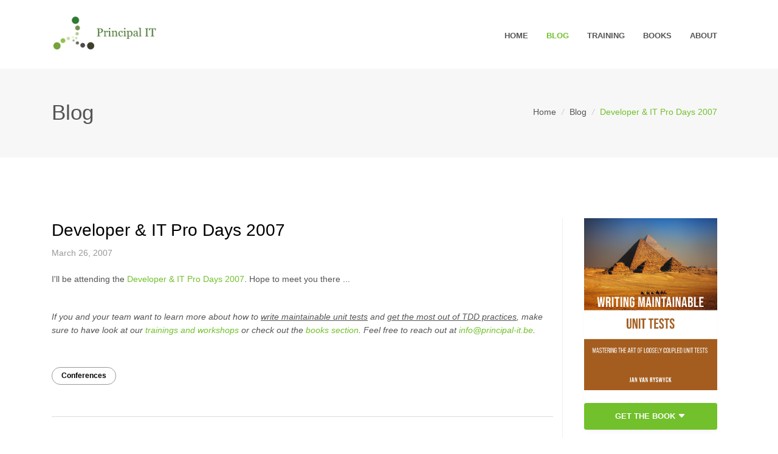

--- FILE ---
content_type: text/html; charset=UTF-8
request_url: https://principal-it.eu/2007/03/developer-it-pro-days-2007/
body_size: 5396
content:
<!DOCTYPE html>
<!--[if IE 8]> <html lang="en" class="ie8"> <![endif]-->
<!--[if IE 9]> <html lang="en" class="ie9"> <![endif]-->
<!--[if !IE]><!--> <html lang="en"> <!--<![endif]-->
	<head>
		<title>Principal IT | Developer & IT Pro Days 2007</title>

		<!-- Meta -->
	    <meta charset="utf-8">
	    <meta name="viewport" content="width=device-width, initial-scale=1.0">
	    <meta name="description" content="Principal IT - Jan Van Ryswyck">
		<meta name="keywords" content="Principal IT, Jan, Van Ryswyck, Intellectual, Wealth, Blog, .NET, C#, F#, Clojure, Node, JavaScript, Erlang">
		<meta name="copyright" content="Jan Van Ryswyck">
	    <meta name="author" content="Jan Van Ryswyck">

		<!-- Favicon -->
		<link rel="shortcut icon" href="../../../assets/img/icons/favicon.ico">

		<!-- Stylesheets -->
		<link rel="stylesheet" href="../../../assets/css/main-bundle.css">
	</head>
	<body>
		<main>
			<header id="js-header" class="u-header u-header--sticky-top u-header--toggle-section u-header--change-appearance" data-header-fix-moment="300">
	<div class="u-header__section u-header__section--light g-bg-white g-transition-0_3 g-py-10" data-header-fix-moment-exclude="g-py-10" data-header-fix-moment-classes="u-shadow-v18 g-py-0">
		<nav class="navbar navbar-expand-lg">
			<div class="container">
				<a href="../../../" class="navbar-brand">
					<img src="../../../assets/img/principal-it-logo.jpg" 
						alt="Logo Principal IT">
				</a>
				
				<div class="collapse navbar-collapse align-items-center flex-sm-row g-pt-10 g-pt-5--lg" id="navBar">
					<ul class="navbar-nav text-uppercase g-pos-rel g-font-weight-600 ml-auto">
						<li class="nav-item g-mx-10--lg g-mx-15--xl ">
							<a href="../../../" class="nav-link g-py-7 g-px-0">
								Home
							</a>
						</li>

						<li class="nav-item g-mx-10--lg g-mx-15--xl active">
							<a href="../../../blog.html" class="nav-link g-py-7 g-px-0">
								Blog
							</a>
						</li>

						<li class="nav-item g-mx-10--lg g-mx-15--xl ">
							<a href="../../../training.html" class="nav-link g-py-7 g-px-0">
								Training
							</a>
						</li>

						<li class="nav-item g-mx-10--lg g-mx-15--xl ">
							<a href="../../../books.html" class="nav-link g-py-7 g-px-0">
								Books
							</a>
						</li>

						<li class="nav-item g-mx-10--lg g-mx-15--xl ">
							<a href="../../../about.html" class="nav-link g-py-7 g-px-0">
								About
							</a>
						</li>
					</ul>
				</div>
			</div>
		</nav>
	</div>
</header>
			
	<section class="g-bg-gray-light-v5 g-py-50 g-mt-110">
    <div class="container">
        <div class="d-sm-flex text-center">
            <div class="align-self-center">
                <h1 class="h1 g-font-weight-300 w-100 g-mb-10 g-mb-0--md">
                    Blog
                </h1>
            </div>
            
            <div class="align-self-center ml-auto g-pr-15">
                <ul class="u-list-inline">
                    <li class="list-inline-item g-mr-5">
                        <a class="u-link-v5 g-color-main" href="../../../">
                            Home
                        </a>
                        <i class="g-color-gray-light-v2 g-ml-5">/</i>
                    </li>
                    
                        <li class="list-inline-item g-mr-5">
                            <a class="u-link-v5 g-color-main" href="../../../blog.html">
                                Blog
                            </a>
                            <i class="g-color-gray-light-v2 g-ml-5">/</i>
                        </li>
                    
                    <li class="list-inline-item g-color-primary">
                        <span>Developer & IT Pro Days 2007</span>
                    </li>
                </ul>
            </div>
        </div>
    </div>
</section>

	<div class="container g-pt-100 g-pb-60">
		<div class="row justify-content-center">
			<div class="col-lg-9 g-mb-80">
				<div class="g-pos-rel g-z-index-1 g-pl-50 g-pl-0--md mb-4">
					<h2 class="h2 g-color-black g-font-weight-400">
						Developer & IT Pro Days 2007
					</h2>
					<span class="d-block g-color-gray-dark-v5 g-font-size-14">
						March 26, 2007
					</span>
				</div>

				<div class="css-full-post-content js-full-post-content">
<p>I'll be attending the <a href="http://www.microsoft.com/belux/devitprodays/">Developer &amp; IT Pro Days 2007</a>. Hope to meet you there ...</p>
</div>


				<div class="g-mt-40">
					<p>
						<em>
							If you and your team want to learn more about how to <u>write maintainable unit tests</u>
							and <u>get the most out of TDD practices</u>, make sure to have look at our
							<a href="../../../training.html">trainings and workshops</a> or check out
							the <a href="../../../books.html">books section</a>. Feel free to reach
							out at <span class="g-color-primary">info<span style="display: none;">null</span>@<span style="display: none;">null</span>principal-it<span style="display: none;">null</span>.be</span>.
						</em>
					</p>
				</div>

				<div class="g-mt-50 g-mb-40">
					<ul class="u-list-inline mb-5">
						
							<li class="list-inline-item g-mb-10">
								<a class="u-tags-v1 g-brd-around g-brd-gray-dark-v5 g-brd-primary--hover g-color-black g-color-white--hover g-bg-primary--hover g-font-weight-600 g-font-size-12 g-rounded-50 g-py-4 g-px-15" href="/tags/conferences/">
									Conferences 
								</a>
							</li>
						
					</ul>
				</div>

				<div class="g-brd-top g-brd-gray-light-v3 g-pt-60 g-pb-60">
					<div class="row justify-content-between">
						<div class="media">
							<img class="d-flex g-width-100 g-height-100 rounded-circle g-mr-30" src="../../../assets/img/profile-picture-thumbnail.jpg" alt="Profile picture of Jan Van Ryswyck">
							<div class="media-body">
								<h4 class="h5 g-color-black g-font-weight-600">Jan Van Ryswyck</h4>
								<p class="g-color-gray-dark-v5 mb-4 pr-4 text-justify">
									Thank you for visiting my blog. I’m a professional software developer since Y2K. 
									A <a href="../../../blog.html"> blogger</a> since Y2K+5. Provider
									of <a href="../../../training.html">training and coaching</a> in
									XP practices. Curator of the <a href="https://github.com/JanVanRyswyck/awesome-talks" target="_blank" rel="noopener">
									Awesome Talks</a> list. Past organizer of the <a href="http://europevan.blogspot.be/" target="_blank" rel="noopener">
									European Virtual ALT.NET meetings</a>. Thinking and learning about all kinds of 
									technologies since forever.
								</p>
							</div>
						</div>
					</div>
				</div>

				<div class="g-brd-bottom g-brd-gray-light-v4 g-pb-30 g-mb-50">
					<div class="g-brd-y g-brd-gray-light-v4 g-py-30 mb-5">
						<h3 class="h6 g-color-black g-font-weight-600 text-uppercase mb-0">Comments</h3>
					</div>

                    <div id="commento"></div>
                    <script src="https://cdn.commento.io/js/commento.js"></script>
				</div>
			</div>
			<div class="col-lg-3 g-brd-left--lg g-brd-gray-light-v4 g-mb-80">
				
<div class="g-pl-20--lg">    
    <div id="stickyblock-start" class="js-sticky-block g-sticky-block--lg" data-start-point="#stickyblock-start" data-end-point="#stickyblock-end">

        <div class="g-mb-50">
            <article class="u-shadow-v19 g-bg-white text-center rounded g-mb-5 g-mr-15">
                <img class="d-inline-block img-fluid mb-4"
                     src="../../../assets/img/writing-maintainable-unit-tests-book.jpg"
                     alt="Book cover of 'Writing Maintainable Unit Tests'">

                <a class="btn btn-md btn-block u-btn-primary g-font-weight-600 g-font-size-13 text-uppercase g-py-12 dropdown"
                   href="#" role="button" id="dropdownMenuBooks" data-toggle="dropdown" aria-haspopup="true"
                   aria-expanded="false">
                    Get The Book
                    <i class="bi bi-caret-down-fill" aria-hidden="true"></i>
                </a>
                <div class="dropdown-menu" aria-labelledby="dropdownMenuBooks">
                    <a class="dropdown-item g-font-size-13 text-uppercase g-px-75 g-py-15"
                       href="https://leanpub.com/writing-maintainable-unit-tests"
                       target="blank" rel="noopener noreferrer nofollow">
                        Leanpub (ebook)
                    </a>
                    <a class="dropdown-item g-font-size-13 text-uppercase g-px-75 g-py-15"
                       href="https://www.amazon.com/Writing-Maintainable-Unit-Tests-Mastering/dp/9464334576"
                       target="blank" rel="noopener noreferrer nofollow">
                        Amazon
                    </a>
                    <a class="dropdown-item g-font-size-13 text-uppercase g-px-75 g-py-15"
                       href="https://www.barnesandnoble.com/w/writing-maintainable-unit-tests-jan-van-ryswyck/1139103967"
                       target="blank" rel="noopener noreferrer nofollow">
                        Barnes & Noble
                    </a>
                    <a class="dropdown-item g-font-size-13 text-uppercase g-px-75 g-py-15"
                       href="https://www.bookdepository.com/Writing-Maintainable-Unit-Tests-Jan-Van-Ryswyck/9789464334579"
                       target="blank" rel="noopener noreferrer nofollow">
                        Book Depository
                    </a>
                    <a class="dropdown-item g-font-size-13 text-uppercase g-px-75 g-py-15"
                       href="https://www.indiebound.org/book/9789464334579"
                       target="blank" rel="noopener noreferrer nofollow">
                        IndieBound
                    </a>
                    <a class="dropdown-item g-font-size-13 text-uppercase g-px-75 g-py-15"
                       href="https://www.alibris.com/booksearch?mtype=B&keyword=9789464334579"
                       target="blank" rel="noopener noreferrer nofollow">
                        Alibris
                    </a>
                </div>
            </article>
        </div>

        <hr class="g-brd-gray-light-v4 g-my-50">

        <div class="g-mb-50">
            <article class="u-shadow-v19 g-bg-white text-center rounded g-mb-5 g-mr-15">
                <img class="d-inline-block img-fluid mb-4"
                     src="../../../assets/img/writing-maintainable-unit-tests-video-course.jpg"
                     alt="Course image of 'Writing Maintainable Unit Tests'">

                <h4 class="h5 g-color-black g-font-weight-600 g-mb-10">Writing Maintainable <br/>Unit Tests</h4>

                <a class="btn btn-md btn-block u-btn-primary g-font-weight-600 g-font-size-13 text-uppercase g-py-12"
                   href="https://www.udemy.com/course/writing-maintainable-unit-tests/?referralCode=905EABC1233CC29ADDBD&couponCode=LOCKDOWN"
                   target="blank" rel="noopener noreferrer nofollow">
                    Watch The Videos
                </a>
            </article>
        </div>

        <hr class="g-brd-gray-light-v4 g-my-50">

        <div class="g-mb-50">
            <h3 class="h5 g-color-black g-font-weight-600 mb-4">Latest articles</h3>
            <ul class="list-unstyled g-font-size-13 mb-0">
                
                    <li>
                        <article class="media g-mb-10">
                            <div class="media-body">
                                <h6 class="h6 g-color-black g-font-weight-400">
                                    <a href="../../../2025/08/five-underplayed-premises-of-tdd/">
                                        The Five Underplayed Premises Of TDD
                                    </a>
                                </h6>
                                <p class="g-color-gray-dark-v4">
                                    August 8, 2025
                                </p>
                            </div>
                        </article>
                    </li>
                
                    <li>
                        <article class="media g-mb-10">
                            <div class="media-body">
                                <h6 class="h6 g-color-black g-font-weight-400">
                                    <a href="../../../2023/06/parameterised-contract-tests/">
                                        Contract Tests - Parameterised Test Cases
                                    </a>
                                </h6>
                                <p class="g-color-gray-dark-v4">
                                    June 28, 2023
                                </p>
                            </div>
                        </article>
                    </li>
                
                    <li>
                        <article class="media g-mb-10">
                            <div class="media-body">
                                <h6 class="h6 g-color-black g-font-weight-400">
                                    <a href="../../../2023/04/contract-tests-abstract-test-cases/">
                                        Contract Tests - Abstract Test Cases
                                    </a>
                                </h6>
                                <p class="g-color-gray-dark-v4">
                                    April 12, 2023
                                </p>
                            </div>
                        </article>
                    </li>
                
                    <li>
                        <article class="media g-mb-10">
                            <div class="media-body">
                                <h6 class="h6 g-color-black g-font-weight-400">
                                    <a href="../../../2023/02/contract-tests/">
                                        Contract Tests
                                    </a>
                                </h6>
                                <p class="g-color-gray-dark-v4">
                                    February 1, 2023
                                </p>
                            </div>
                        </article>
                    </li>
                
                    <li>
                        <article class="media g-mb-10">
                            <div class="media-body">
                                <h6 class="h6 g-color-black g-font-weight-400">
                                    <a href="../../../2022/06/testing-quadrant/">
                                        The Testing Quadrant
                                    </a>
                                </h6>
                                <p class="g-color-gray-dark-v4">
                                    June 15, 2022
                                </p>
                            </div>
                        </article>
                    </li>
                
            </ul>
        </div>
        
        <hr class="g-brd-gray-light-v4 g-my-50">
        
        <div class="g-mb-40">
            <h3 class="h5 g-color-black g-font-weight-600 mb-4">Tags</h3>
            <ul class="u-list-inline mb-0">
                
                    <li class="list-inline-item g-mb-10">
                        <a class="u-tags-v1 g-color-gray-dark-v4 g-color-white--hover g-bg-gray-light-v5 g-bg-primary--hover g-font-size-12 g-rounded-50 g-py-4 g-px-15" href="/tags/dotnet/">
                            .NET
                        </a>
                    </li>
                
                    <li class="list-inline-item g-mb-10">
                        <a class="u-tags-v1 g-color-gray-dark-v4 g-color-white--hover g-bg-gray-light-v5 g-bg-primary--hover g-font-size-12 g-rounded-50 g-py-4 g-px-15" href="/tags/altdotnet/">
                            ALT.NET
                        </a>
                    </li>
                
                    <li class="list-inline-item g-mb-10">
                        <a class="u-tags-v1 g-color-gray-dark-v4 g-color-white--hover g-bg-gray-light-v5 g-bg-primary--hover g-font-size-12 g-rounded-50 g-py-4 g-px-15" href="/tags/aspdotnet/">
                            ASP.NET
                        </a>
                    </li>
                
                    <li class="list-inline-item g-mb-10">
                        <a class="u-tags-v1 g-color-gray-dark-v4 g-color-white--hover g-bg-gray-light-v5 g-bg-primary--hover g-font-size-12 g-rounded-50 g-py-4 g-px-15" href="/tags/agile/">
                            Agile
                        </a>
                    </li>
                
                    <li class="list-inline-item g-mb-10">
                        <a class="u-tags-v1 g-color-gray-dark-v4 g-color-white--hover g-bg-gray-light-v5 g-bg-primary--hover g-font-size-12 g-rounded-50 g-py-4 g-px-15" href="/tags/announcement/">
                            Announcement
                        </a>
                    </li>
                
                    <li class="list-inline-item g-mb-10">
                        <a class="u-tags-v1 g-color-gray-dark-v4 g-color-white--hover g-bg-gray-light-v5 g-bg-primary--hover g-font-size-12 g-rounded-50 g-py-4 g-px-15" href="/tags/architecture/">
                            Architecture
                        </a>
                    </li>
                
                    <li class="list-inline-item g-mb-10">
                        <a class="u-tags-v1 g-color-gray-dark-v4 g-color-white--hover g-bg-gray-light-v5 g-bg-primary--hover g-font-size-12 g-rounded-50 g-py-4 g-px-15" href="/tags/behavior-driven-development/">
                            Behavior-Driven Development
                        </a>
                    </li>
                
                    <li class="list-inline-item g-mb-10">
                        <a class="u-tags-v1 g-color-gray-dark-v4 g-color-white--hover g-bg-gray-light-v5 g-bg-primary--hover g-font-size-12 g-rounded-50 g-py-4 g-px-15" href="/tags/cplusplus/">
                            C++
                        </a>
                    </li>
                
                    <li class="list-inline-item g-mb-10">
                        <a class="u-tags-v1 g-color-gray-dark-v4 g-color-white--hover g-bg-gray-light-v5 g-bg-primary--hover g-font-size-12 g-rounded-50 g-py-4 g-px-15" href="/tags/cqrs/">
                            CQRS
                        </a>
                    </li>
                
                    <li class="list-inline-item g-mb-10">
                        <a class="u-tags-v1 g-color-gray-dark-v4 g-color-white--hover g-bg-gray-light-v5 g-bg-primary--hover g-font-size-12 g-rounded-50 g-py-4 g-px-15" href="/tags/clojure/">
                            Clojure
                        </a>
                    </li>
                
                    <li class="list-inline-item g-mb-10">
                        <a class="u-tags-v1 g-color-gray-dark-v4 g-color-white--hover g-bg-gray-light-v5 g-bg-primary--hover g-font-size-12 g-rounded-50 g-py-4 g-px-15" href="/tags/coffeescript/">
                            CoffeeScript
                        </a>
                    </li>
                
                    <li class="list-inline-item g-mb-10">
                        <a class="u-tags-v1 g-color-gray-dark-v4 g-color-white--hover g-bg-gray-light-v5 g-bg-primary--hover g-font-size-12 g-rounded-50 g-py-4 g-px-15" href="/tags/community/">
                            Community
                        </a>
                    </li>
                
                    <li class="list-inline-item g-mb-10">
                        <a class="u-tags-v1 g-color-gray-dark-v4 g-color-white--hover g-bg-gray-light-v5 g-bg-primary--hover g-font-size-12 g-rounded-50 g-py-4 g-px-15" href="/tags/concurrent-programming/">
                            Concurrent Programming
                        </a>
                    </li>
                
                    <li class="list-inline-item g-mb-10">
                        <a class="u-tags-v1 g-color-gray-dark-v4 g-color-white--hover g-bg-gray-light-v5 g-bg-primary--hover g-font-size-12 g-rounded-50 g-py-4 g-px-15" href="/tags/conferences/">
                            Conferences
                        </a>
                    </li>
                
                    <li class="list-inline-item g-mb-10">
                        <a class="u-tags-v1 g-color-gray-dark-v4 g-color-white--hover g-bg-gray-light-v5 g-bg-primary--hover g-font-size-12 g-rounded-50 g-py-4 g-px-15" href="/tags/continuous-integration/">
                            Continuous Integration
                        </a>
                    </li>
                
                    <li class="list-inline-item g-mb-10">
                        <a class="u-tags-v1 g-color-gray-dark-v4 g-color-white--hover g-bg-gray-light-v5 g-bg-primary--hover g-font-size-12 g-rounded-50 g-py-4 g-px-15" href="/tags/core-skills/">
                            Core Skills
                        </a>
                    </li>
                
                    <li class="list-inline-item g-mb-10">
                        <a class="u-tags-v1 g-color-gray-dark-v4 g-color-white--hover g-bg-gray-light-v5 g-bg-primary--hover g-font-size-12 g-rounded-50 g-py-4 g-px-15" href="/tags/couchdb/">
                            CouchDB
                        </a>
                    </li>
                
                    <li class="list-inline-item g-mb-10">
                        <a class="u-tags-v1 g-color-gray-dark-v4 g-color-white--hover g-bg-gray-light-v5 g-bg-primary--hover g-font-size-12 g-rounded-50 g-py-4 g-px-15" href="/tags/database/">
                            Database
                        </a>
                    </li>
                
                    <li class="list-inline-item g-mb-10">
                        <a class="u-tags-v1 g-color-gray-dark-v4 g-color-white--hover g-bg-gray-light-v5 g-bg-primary--hover g-font-size-12 g-rounded-50 g-py-4 g-px-15" href="/tags/design-patterns/">
                            Design Patterns
                        </a>
                    </li>
                
                    <li class="list-inline-item g-mb-10">
                        <a class="u-tags-v1 g-color-gray-dark-v4 g-color-white--hover g-bg-gray-light-v5 g-bg-primary--hover g-font-size-12 g-rounded-50 g-py-4 g-px-15" href="/tags/domain-driven-design/">
                            Domain-Driven Design
                        </a>
                    </li>
                
                    <li class="list-inline-item g-mb-10">
                        <a class="u-tags-v1 g-color-gray-dark-v4 g-color-white--hover g-bg-gray-light-v5 g-bg-primary--hover g-font-size-12 g-rounded-50 g-py-4 g-px-15" href="/tags/event-sourcing/">
                            Event Sourcing
                        </a>
                    </li>
                
                    <li class="list-inline-item g-mb-10">
                        <a class="u-tags-v1 g-color-gray-dark-v4 g-color-white--hover g-bg-gray-light-v5 g-bg-primary--hover g-font-size-12 g-rounded-50 g-py-4 g-px-15" href="/tags/fsharp/">
                            F#
                        </a>
                    </li>
                
                    <li class="list-inline-item g-mb-10">
                        <a class="u-tags-v1 g-color-gray-dark-v4 g-color-white--hover g-bg-gray-light-v5 g-bg-primary--hover g-font-size-12 g-rounded-50 g-py-4 g-px-15" href="/tags/fluent-interfaces/">
                            Fluent Interfaces
                        </a>
                    </li>
                
                    <li class="list-inline-item g-mb-10">
                        <a class="u-tags-v1 g-color-gray-dark-v4 g-color-white--hover g-bg-gray-light-v5 g-bg-primary--hover g-font-size-12 g-rounded-50 g-py-4 g-px-15" href="/tags/functional-programming/">
                            Functional Programming
                        </a>
                    </li>
                
                    <li class="list-inline-item g-mb-10">
                        <a class="u-tags-v1 g-color-gray-dark-v4 g-color-white--hover g-bg-gray-light-v5 g-bg-primary--hover g-font-size-12 g-rounded-50 g-py-4 g-px-15" href="/tags/hacking/">
                            Hacking
                        </a>
                    </li>
                
                    <li class="list-inline-item g-mb-10">
                        <a class="u-tags-v1 g-color-gray-dark-v4 g-color-white--hover g-bg-gray-light-v5 g-bg-primary--hover g-font-size-12 g-rounded-50 g-py-4 g-px-15" href="/tags/humor/">
                            Humor
                        </a>
                    </li>
                
                    <li class="list-inline-item g-mb-10">
                        <a class="u-tags-v1 g-color-gray-dark-v4 g-color-white--hover g-bg-gray-light-v5 g-bg-primary--hover g-font-size-12 g-rounded-50 g-py-4 g-px-15" href="/tags/java/">
                            Java
                        </a>
                    </li>
                
                    <li class="list-inline-item g-mb-10">
                        <a class="u-tags-v1 g-color-gray-dark-v4 g-color-white--hover g-bg-gray-light-v5 g-bg-primary--hover g-font-size-12 g-rounded-50 g-py-4 g-px-15" href="/tags/javascript/">
                            JavaScript
                        </a>
                    </li>
                
                    <li class="list-inline-item g-mb-10">
                        <a class="u-tags-v1 g-color-gray-dark-v4 g-color-white--hover g-bg-gray-light-v5 g-bg-primary--hover g-font-size-12 g-rounded-50 g-py-4 g-px-15" href="/tags/linux/">
                            Linux
                        </a>
                    </li>
                
                    <li class="list-inline-item g-mb-10">
                        <a class="u-tags-v1 g-color-gray-dark-v4 g-color-white--hover g-bg-gray-light-v5 g-bg-primary--hover g-font-size-12 g-rounded-50 g-py-4 g-px-15" href="/tags/microsoft/">
                            Microsoft
                        </a>
                    </li>
                
                    <li class="list-inline-item g-mb-10">
                        <a class="u-tags-v1 g-color-gray-dark-v4 g-color-white--hover g-bg-gray-light-v5 g-bg-primary--hover g-font-size-12 g-rounded-50 g-py-4 g-px-15" href="/tags/nhibernate/">
                            NHibernate
                        </a>
                    </li>
                
                    <li class="list-inline-item g-mb-10">
                        <a class="u-tags-v1 g-color-gray-dark-v4 g-color-white--hover g-bg-gray-light-v5 g-bg-primary--hover g-font-size-12 g-rounded-50 g-py-4 g-px-15" href="/tags/nosql/">
                            NoSQL
                        </a>
                    </li>
                
                    <li class="list-inline-item g-mb-10">
                        <a class="u-tags-v1 g-color-gray-dark-v4 g-color-white--hover g-bg-gray-light-v5 g-bg-primary--hover g-font-size-12 g-rounded-50 g-py-4 g-px-15" href="/tags/nodedotjs/">
                            Node.js
                        </a>
                    </li>
                
                    <li class="list-inline-item g-mb-10">
                        <a class="u-tags-v1 g-color-gray-dark-v4 g-color-white--hover g-bg-gray-light-v5 g-bg-primary--hover g-font-size-12 g-rounded-50 g-py-4 g-px-15" href="/tags/object-relational-mapping/">
                            Object-Relational Mapping
                        </a>
                    </li>
                
                    <li class="list-inline-item g-mb-10">
                        <a class="u-tags-v1 g-color-gray-dark-v4 g-color-white--hover g-bg-gray-light-v5 g-bg-primary--hover g-font-size-12 g-rounded-50 g-py-4 g-px-15" href="/tags/open-source/">
                            Open Source
                        </a>
                    </li>
                
                    <li class="list-inline-item g-mb-10">
                        <a class="u-tags-v1 g-color-gray-dark-v4 g-color-white--hover g-bg-gray-light-v5 g-bg-primary--hover g-font-size-12 g-rounded-50 g-py-4 g-px-15" href="/tags/reading/">
                            Reading
                        </a>
                    </li>
                
                    <li class="list-inline-item g-mb-10">
                        <a class="u-tags-v1 g-color-gray-dark-v4 g-color-white--hover g-bg-gray-light-v5 g-bg-primary--hover g-font-size-12 g-rounded-50 g-py-4 g-px-15" href="/tags/ruby/">
                            Ruby
                        </a>
                    </li>
                
                    <li class="list-inline-item g-mb-10">
                        <a class="u-tags-v1 g-color-gray-dark-v4 g-color-white--hover g-bg-gray-light-v5 g-bg-primary--hover g-font-size-12 g-rounded-50 g-py-4 g-px-15" href="/tags/software-design/">
                            Software Design
                        </a>
                    </li>
                
                    <li class="list-inline-item g-mb-10">
                        <a class="u-tags-v1 g-color-gray-dark-v4 g-color-white--hover g-bg-gray-light-v5 g-bg-primary--hover g-font-size-12 g-rounded-50 g-py-4 g-px-15" href="/tags/sourcecontrol/">
                            SourceControl
                        </a>
                    </li>
                
                    <li class="list-inline-item g-mb-10">
                        <a class="u-tags-v1 g-color-gray-dark-v4 g-color-white--hover g-bg-gray-light-v5 g-bg-primary--hover g-font-size-12 g-rounded-50 g-py-4 g-px-15" href="/tags/test-driven-development/">
                            Test-Driven Development
                        </a>
                    </li>
                
                    <li class="list-inline-item g-mb-10">
                        <a class="u-tags-v1 g-color-gray-dark-v4 g-color-white--hover g-bg-gray-light-v5 g-bg-primary--hover g-font-size-12 g-rounded-50 g-py-4 g-px-15" href="/tags/testing/">
                            Testing
                        </a>
                    </li>
                
                    <li class="list-inline-item g-mb-10">
                        <a class="u-tags-v1 g-color-gray-dark-v4 g-color-white--hover g-bg-gray-light-v5 g-bg-primary--hover g-font-size-12 g-rounded-50 g-py-4 g-px-15" href="/tags/tools/">
                            Tools
                        </a>
                    </li>
                
                    <li class="list-inline-item g-mb-10">
                        <a class="u-tags-v1 g-color-gray-dark-v4 g-color-white--hover g-bg-gray-light-v5 g-bg-primary--hover g-font-size-12 g-rounded-50 g-py-4 g-px-15" href="/tags/visual-studio/">
                            Visual Studio
                        </a>
                    </li>
                
                    <li class="list-inline-item g-mb-10">
                        <a class="u-tags-v1 g-color-gray-dark-v4 g-color-white--hover g-bg-gray-light-v5 g-bg-primary--hover g-font-size-12 g-rounded-50 g-py-4 g-px-15" href="/tags/web/">
                            Web
                        </a>
                    </li>
                
                    <li class="list-inline-item g-mb-10">
                        <a class="u-tags-v1 g-color-gray-dark-v4 g-color-white--hover g-bg-gray-light-v5 g-bg-primary--hover g-font-size-12 g-rounded-50 g-py-4 g-px-15" href="/tags/windows/">
                            Windows
                        </a>
                    </li>
                
            </ul>
        </div>
        
        <!--
        <hr class="g-brd-gray-light-v4 g-my-50">
        
        <div class="g-mb-50">
            <h3 class="h5 g-color-black g-font-weight-600 mb-4">Newsletter</h3>
            <div class="input-group">
                <span class="input-group-btn">
                    <button class="btn u-btn-primary g-rounded-left-50 g-py-13 g-px-20">
                        <i class="icon-communication-062 u-line-icon-pro g-pos-rel g-top-1"></i>
                    </button>
                </span>
                <input class="form-control g-brd-primary g-placeholder-gray-dark-v5 border-left-0 g-rounded-right-50 g-px-15" type="email" placeholder="Enter your email ...">
            </div>
        </div>
        -->

        <hr class="g-brd-gray-light-v4 g-my-50">

        <div class="g-mb-40">
            <h3 class="h5 g-color-black g-font-weight-600 mb-4">Disclaimer</h3>
            <p class="g-color-gray-dark-v4 g-line-height-1_8 text-justify">
                The opinions expressed on this blog are my own personal opinions. These do NOT represent anyone else’s view on the world in any way whatsoever.
            </p>
        </div>
    </div>
</div>
			</div>
		</div>
	</div>

			<div id="contacts-section" class="g-bg-black-opacity-0_9 g-color-white-opacity-0_8 g-py-60">
	<div class="container">
		<div class="row">
			<div class="col-lg-4 col-md-8 g-mb-40 g-mb-0--lg g-pr-50">
				<div class="u-heading-v2-3--bottom g-brd-white-opacity-0_8 g-mb-20">
					<h2 class="u-heading-v2__title h6 text-uppercase mb-0">About</h2>
				</div>

				<p class="text-justify">
					Thank you for visiting my website. I’m a professional software developer since Y2K. 
					A <a href="../../../blog.html"> blogger</a> since Y2K+5. Author of
					<a href="../../../books.html">Writing Maintainable Unit Tests</a>. Provider of
					<a href="../../../training.html">training and coaching</a> in XP practices.
					Curator of the <a href="https://github.com/JanVanRyswyck/awesome-talks" target="_blank" rel="noopener">
					Awesome Talks</a> list. Thinking and learning about all kinds of technologies since forever.
				</p>
			</div>

			<div class="col-lg-4 col-md-8 g-mb-40 g-mb-0--lg">
				<div class="u-heading-v2-3--bottom g-brd-white-opacity-0_8 g-mb-20">
					<h2 class="u-heading-v2__title h6 text-uppercase mb-0">Latest articles</h2>
				</div>

				
					<article>
						<h3 class="h6 g-mb-2">
							<a class="g-color-white-opacity-0_8 g-color-white--hover" 
								href="../../../2025/08/five-underplayed-premises-of-tdd/">
								The Five Underplayed Premises Of TDD
							</a>
						</h3>
						<div class="small g-color-white-opacity-0_6">
							August 8, 2025
						</div>
					</article>

					<hr class="g-brd-white-opacity-0_1 g-my-10">
				
					<article>
						<h3 class="h6 g-mb-2">
							<a class="g-color-white-opacity-0_8 g-color-white--hover" 
								href="../../../2023/06/parameterised-contract-tests/">
								Contract Tests - Parameterised Test Cases
							</a>
						</h3>
						<div class="small g-color-white-opacity-0_6">
							June 28, 2023
						</div>
					</article>

					<hr class="g-brd-white-opacity-0_1 g-my-10">
				
					<article>
						<h3 class="h6 g-mb-2">
							<a class="g-color-white-opacity-0_8 g-color-white--hover" 
								href="../../../2023/04/contract-tests-abstract-test-cases/">
								Contract Tests - Abstract Test Cases
							</a>
						</h3>
						<div class="small g-color-white-opacity-0_6">
							April 12, 2023
						</div>
					</article>

					<hr class="g-brd-white-opacity-0_1 g-my-10">
				
					<article>
						<h3 class="h6 g-mb-2">
							<a class="g-color-white-opacity-0_8 g-color-white--hover" 
								href="../../../2023/02/contract-tests/">
								Contract Tests
							</a>
						</h3>
						<div class="small g-color-white-opacity-0_6">
							February 1, 2023
						</div>
					</article>

					<hr class="g-brd-white-opacity-0_1 g-my-10">
				
			</div>

			<div class="col-lg-4 col-md-8 g-pl-50">
				<div class="u-heading-v2-3--bottom g-brd-white-opacity-0_8 g-mb-20">
					<h2 class="u-heading-v2__title h6 text-uppercase mb-0">Contact information</h2>
				</div>
				
				<address class="g-bg-no-repeat g-font-size-12 mb-0" style="background-image: url(../../../assets/img/maps/map2.png);">
					<div class="d-flex g-mb-20">
						<div class="g-mr-10">
							<span class="u-icon-v3 u-icon-size--xs g-bg-white-opacity-0_1 g-color-white-opacity-0_6">
								<i class="bi bi-telephone-fill"></i>
							</span>
						</div>
						<p class="mb-0">(+32) 496 38 00 82</p>
					</div>

					<div class="d-flex g-mb-20">
						<div class="g-mr-10">
							<span class="u-icon-v3 u-icon-size--xs g-bg-white-opacity-0_1 g-color-white-opacity-0_6">
								<i class="bi bi-envelope-at-fill"></i>
							</span>
						</div>
						<p class="mb-0">
							<span class="g-color-primary">info<span style="display: none;">null</span>@<span style="display: none;">null</span>principal-it<span style="display: none;">null</span>.be</span>
						</p>
					</div>
					
					<div class="d-flex g-mb-20">
						<div class="g-mr-10">
							<span class="u-icon-v3 u-icon-size--xs g-bg-white-opacity-0_1 g-color-white-opacity-0_6">
								<i class="bi bi-globe"></i>
							</span>
						</div>
						<p class="mb-0">
							<a class="g-color-white-opacity-0_8 g-color-white--hover" href="#!">principal-it.eu</a>
							<br>
							<a class="g-color-white-opacity-0_8 g-color-white--hover" href="#!">principal-it.be</a>
							<br>
							<a class="g-color-white-opacity-0_8 g-color-white--hover" href="#!">janvanryswyck.com</a>
						</p>
					</div>
				</address>

				<ul class="list-inline mb-0">
					<li class="list-inline-item g-mr-10">
						<a class="u-icon-v3 u-icon-size--xs g-bg-white-opacity-0_1 g-bg-white-opacity-0_2--hover g-color-white-opacity-0_6" href="https://principal-it.eu/atom.xml" target="_blank" rel="noopener">
							<i class="bi bi-rss-fill"></i>
						</a>
					</li>
					<li class="list-inline-item g-mr-10">
					  	<a class="u-icon-v3 u-icon-size--xs g-bg-white-opacity-0_1 g-bg-white-opacity-0_2--hover g-color-white-opacity-0_6" href="http://github.com/JanVanRyswyck/" target="_blank" rel="noopener">
							<i class="bi bi-github"></i>
					  	</a>
					</li>
					<li class="list-inline-item g-mr-10">
					  	<a class="u-icon-v3 u-icon-size--xs g-bg-white-opacity-0_1 g-bg-white-opacity-0_2--hover g-color-white-opacity-0_6" href="https://www.goodreads.com/user/show/7085099-jan-van-ryswyck" target="_blank" rel="noopener">
							<i class="bi bi-book-half"></i>
					  	</a>
					</li>
					<li class="list-inline-item g-mr-10">
						<a class="u-icon-v3 u-icon-size--xs g-bg-white-opacity-0_1 g-bg-white-opacity-0_2--hover g-color-white-opacity-0_6" href="https://mastodon.social/@janvanryswyck" target="_blank" rel="noopener">
							<i class="bi bi-mastodon"></i>
						</a>
					</li>
					<li class="list-inline-item g-mr-10">
					  	<a class="u-icon-v3 u-icon-size--xs g-bg-white-opacity-0_1 g-bg-white-opacity-0_2--hover g-color-white-opacity-0_6" href="https://www.linkedin.com/pub/jan-van-ryswyck/4/a12/355" target="_blank" rel="noopener">
							<i class="bi bi-linkedin"></i>
					  	</a>
					</li>
				</ul>
			</div>
		</div>
	</div>
</div>

<footer class="g-bg-gray-dark-v1 g-color-white-opacity-0_8 text-center g-py-20">
	<div class="container">
		<small class="g-font-size-default g-mr-10 g-mb-10 g-mb-0--md">
			2016 - 2026  © Copyright, Principal IT BV, BE 0656 816 791, All Rights Reserved.
	  	</small>
	</div>
</footer>
		</main>

		<!-- JavaScript -->
		<script src="../../../assets/js/main-bundle.js"></script>
		<script defer data-domain="principal-it.eu" src="https://plausible.io/js/script.js"></script>
	</body>
</html>

--- FILE ---
content_type: application/javascript; charset=UTF-8
request_url: https://principal-it.eu/assets/js/main-bundle.js
body_size: 336178
content:
function getDefaultExportFromCjs(t){return t&&t.__esModule&&Object.prototype.hasOwnProperty.call(t,"default")?t.default:t}var jquery$1={exports:{}};/*!
 * jQuery JavaScript Library v3.2.1
 * https://jquery.com/
 *
 * Includes Sizzle.js
 * https://sizzlejs.com/
 *
 * Copyright JS Foundation and other contributors
 * Released under the MIT license
 * https://jquery.org/license
 *
 * Date: 2017-03-20T18:59Z
 */var jquery=jquery$1.exports,hasRequiredJquery;function requireJquery(){return hasRequiredJquery||(hasRequiredJquery=1,function(t){(function(n,s){t.exports=n.document?s(n,!0):function(p){if(!p.document)throw new Error("jQuery requires a window with a document");return s(p)}})(typeof window<"u"?window:jquery,function(n,s){var p=[],c=n.document,g=Object.getPrototypeOf,f=p.slice,h=p.concat,v=p.push,C=p.indexOf,I={},X=I.toString,z=I.hasOwnProperty,ie=z.toString,re=ie.call(Object),ee={};function Ce(a,l){l=l||c;var u=l.createElement("script");u.text=a,l.head.appendChild(u).parentNode.removeChild(u)}var Q="3.2.1",_=function(a,l){return new _.fn.init(a,l)},le=/^[\s\uFEFF\xA0]+|[\s\uFEFF\xA0]+$/g,de=/^-ms-/,Se=/-([a-z])/g,w=function(a,l){return l.toUpperCase()};_.fn=_.prototype={jquery:Q,constructor:_,length:0,toArray:function(){return f.call(this)},get:function(a){return a==null?f.call(this):a<0?this[a+this.length]:this[a]},pushStack:function(a){var l=_.merge(this.constructor(),a);return l.prevObject=this,l},each:function(a){return _.each(this,a)},map:function(a){return this.pushStack(_.map(this,function(l,u){return a.call(l,u,l)}))},slice:function(){return this.pushStack(f.apply(this,arguments))},first:function(){return this.eq(0)},last:function(){return this.eq(-1)},eq:function(a){var l=this.length,u=+a+(a<0?l:0);return this.pushStack(u>=0&&u<l?[this[u]]:[])},end:function(){return this.prevObject||this.constructor()},push:v,sort:p.sort,splice:p.splice},_.extend=_.fn.extend=function(){var a,l,u,m,S,E,T=arguments[0]||{},D=1,k=arguments.length,G=!1;for(typeof T=="boolean"&&(G=T,T=arguments[D]||{},D++),typeof T!="object"&&!_.isFunction(T)&&(T={}),D===k&&(T=this,D--);D<k;D++)if((a=arguments[D])!=null)for(l in a)u=T[l],m=a[l],T!==m&&(G&&m&&(_.isPlainObject(m)||(S=Array.isArray(m)))?(S?(S=!1,E=u&&Array.isArray(u)?u:[]):E=u&&_.isPlainObject(u)?u:{},T[l]=_.extend(G,E,m)):m!==void 0&&(T[l]=m));return T},_.extend({expando:"jQuery"+(Q+Math.random()).replace(/\D/g,""),isReady:!0,error:function(a){throw new Error(a)},noop:function(){},isFunction:function(a){return _.type(a)==="function"},isWindow:function(a){return a!=null&&a===a.window},isNumeric:function(a){var l=_.type(a);return(l==="number"||l==="string")&&!isNaN(a-parseFloat(a))},isPlainObject:function(a){var l,u;return!a||X.call(a)!=="[object Object]"?!1:(l=g(a),l?(u=z.call(l,"constructor")&&l.constructor,typeof u=="function"&&ie.call(u)===re):!0)},isEmptyObject:function(a){var l;for(l in a)return!1;return!0},type:function(a){return a==null?a+"":typeof a=="object"||typeof a=="function"?I[X.call(a)]||"object":typeof a},globalEval:function(a){Ce(a)},camelCase:function(a){return a.replace(de,"ms-").replace(Se,w)},each:function(a,l){var u,m=0;if(W(a))for(u=a.length;m<u&&l.call(a[m],m,a[m])!==!1;m++);else for(m in a)if(l.call(a[m],m,a[m])===!1)break;return a},trim:function(a){return a==null?"":(a+"").replace(le,"")},makeArray:function(a,l){var u=l||[];return a!=null&&(W(Object(a))?_.merge(u,typeof a=="string"?[a]:a):v.call(u,a)),u},inArray:function(a,l,u){return l==null?-1:C.call(l,a,u)},merge:function(a,l){for(var u=+l.length,m=0,S=a.length;m<u;m++)a[S++]=l[m];return a.length=S,a},grep:function(a,l,u){for(var m,S=[],E=0,T=a.length,D=!u;E<T;E++)m=!l(a[E],E),m!==D&&S.push(a[E]);return S},map:function(a,l,u){var m,S,E=0,T=[];if(W(a))for(m=a.length;E<m;E++)S=l(a[E],E,u),S!=null&&T.push(S);else for(E in a)S=l(a[E],E,u),S!=null&&T.push(S);return h.apply([],T)},guid:1,proxy:function(a,l){var u,m,S;if(typeof l=="string"&&(u=a[l],l=a,a=u),!!_.isFunction(a))return m=f.call(arguments,2),S=function(){return a.apply(l||this,m.concat(f.call(arguments)))},S.guid=a.guid=a.guid||_.guid++,S},now:Date.now,support:ee}),typeof Symbol=="function"&&(_.fn[Symbol.iterator]=p[Symbol.iterator]),_.each("Boolean Number String Function Array Date RegExp Object Error Symbol".split(" "),function(a,l){I["[object "+l+"]"]=l.toLowerCase()});function W(a){var l=!!a&&"length"in a&&a.length,u=_.type(a);return u==="function"||_.isWindow(a)?!1:u==="array"||l===0||typeof l=="number"&&l>0&&l-1 in a}var F=function(a){var l,u,m,S,E,T,D,k,G,te,ue,V,ae,Pe,qe,Ae,vt,ht,xt,it="sizzle"+1*new Date,Fe=a.document,Mt=0,Ze=0,gt=Sr(),Gi=Sr(),xi=Sr(),Ht=function(b,N){return b===N&&(ue=!0),0},qi={}.hasOwnProperty,Lt=[],ai=Lt.pop,si=Lt.push,Ct=Lt.push,Or=Lt.slice,mi=function(b,N){for(var P=0,Z=b.length;P<Z;P++)if(b[P]===N)return P;return-1},gr="checked|selected|async|autofocus|autoplay|controls|defer|disabled|hidden|ismap|loop|multiple|open|readonly|required|scoped",rt="[\\x20\\t\\r\\n\\f]",gi="(?:\\\\.|[\\w-]|[^\0-\\xa0])+",Nr="\\["+rt+"*("+gi+")(?:"+rt+"*([*^$|!~]?=)"+rt+`*(?:'((?:\\\\.|[^\\\\'])*)'|"((?:\\\\.|[^\\\\"])*)"|(`+gi+"))|)"+rt+"*\\]",Er=":("+gi+`)(?:\\((('((?:\\\\.|[^\\\\'])*)'|"((?:\\\\.|[^\\\\"])*)")|((?:\\\\.|[^\\\\()[\\]]|`+Nr+")*)|.*)\\)|)",Fr=new RegExp(rt+"+","g"),er=new RegExp("^"+rt+"+|((?:^|[^\\\\])(?:\\\\.)*)"+rt+"+$","g"),Br=new RegExp("^"+rt+"*,"+rt+"*"),Gr=new RegExp("^"+rt+"*([>+~]|"+rt+")"+rt+"*"),qr=new RegExp("="+rt+`*([^\\]'"]*?)`+rt+"*\\]","g"),Yr=new RegExp(Er),Hr=new RegExp("^"+gi+"$"),tr={ID:new RegExp("^#("+gi+")"),CLASS:new RegExp("^\\.("+gi+")"),TAG:new RegExp("^("+gi+"|[*])"),ATTR:new RegExp("^"+Nr),PSEUDO:new RegExp("^"+Er),CHILD:new RegExp("^:(only|first|last|nth|nth-last)-(child|of-type)(?:\\("+rt+"*(even|odd|(([+-]|)(\\d*)n|)"+rt+"*(?:([+-]|)"+rt+"*(\\d+)|))"+rt+"*\\)|)","i"),bool:new RegExp("^(?:"+gr+")$","i"),needsContext:new RegExp("^"+rt+"*[>+~]|:(even|odd|eq|gt|lt|nth|first|last)(?:\\("+rt+"*((?:-\\d)?\\d*)"+rt+"*\\)|)(?=[^-]|$)","i")},Vr=/^(?:input|select|textarea|button)$/i,Wr=/^h\d$/i,Yi=/^[^{]+\{\s*\[native \w/,zr=/^(?:#([\w-]+)|(\w+)|\.([\w-]+))$/,fr=/[+~]/,ei=new RegExp("\\\\([\\da-f]{1,6}"+rt+"?|("+rt+")|.)","ig"),ti=function(b,N,P){var Z="0x"+N-65536;return Z!==Z||P?N:Z<0?String.fromCharCode(Z+65536):String.fromCharCode(Z>>10|55296,Z&1023|56320)},Ir=/([\0-\x1f\x7f]|^-?\d)|^-$|[^\0-\x1f\x7f-\uFFFF\w-]/g,yr=function(b,N){return N?b==="\0"?"�":b.slice(0,-1)+"\\"+b.charCodeAt(b.length-1).toString(16)+" ":"\\"+b},Ar=function(){V()},Qr=rr(function(b){return b.disabled===!0&&("form"in b||"label"in b)},{dir:"parentNode",next:"legend"});try{Ct.apply(Lt=Or.call(Fe.childNodes),Fe.childNodes),Lt[Fe.childNodes.length].nodeType}catch{Ct={apply:Lt.length?function(N,P){si.apply(N,Or.call(P))}:function(N,P){for(var Z=N.length,B=0;N[Z++]=P[B++];);N.length=Z-1}}}function nt(b,N,P,Z){var B,ne,oe,Ee,he,xe,we,ke=N&&N.ownerDocument,Qe=N?N.nodeType:9;if(P=P||[],typeof b!="string"||!b||Qe!==1&&Qe!==9&&Qe!==11)return P;if(!Z&&((N?N.ownerDocument||N:Fe)!==ae&&V(N),N=N||ae,qe)){if(Qe!==11&&(he=zr.exec(b)))if(B=he[1]){if(Qe===9)if(oe=N.getElementById(B)){if(oe.id===B)return P.push(oe),P}else return P;else if(ke&&(oe=ke.getElementById(B))&&xt(N,oe)&&oe.id===B)return P.push(oe),P}else{if(he[2])return Ct.apply(P,N.getElementsByTagName(b)),P;if((B=he[3])&&u.getElementsByClassName&&N.getElementsByClassName)return Ct.apply(P,N.getElementsByClassName(B)),P}if(u.qsa&&!xi[b+" "]&&(!Ae||!Ae.test(b))){if(Qe!==1)ke=N,we=b;else if(N.nodeName.toLowerCase()!=="object"){for((Ee=N.getAttribute("id"))?Ee=Ee.replace(Ir,yr):N.setAttribute("id",Ee=it),xe=T(b),ne=xe.length;ne--;)xe[ne]="#"+Ee+" "+ir(xe[ne]);we=xe.join(","),ke=fr.test(b)&&hr(N.parentNode)||N}if(we)try{return Ct.apply(P,ke.querySelectorAll(we)),P}catch{}finally{Ee===it&&N.removeAttribute("id")}}}return k(b.replace(er,"$1"),N,P,Z)}function Sr(){var b=[];function N(P,Z){return b.push(P+" ")>m.cacheLength&&delete N[b.shift()],N[P+" "]=Z}return N}function Vt(b){return b[it]=!0,b}function Qt(b){var N=ae.createElement("fieldset");try{return!!b(N)}catch{return!1}finally{N.parentNode&&N.parentNode.removeChild(N),N=null}}function Tr(b,N){for(var P=b.split("|"),Z=P.length;Z--;)m.attrHandle[P[Z]]=N}function Dr(b,N){var P=N&&b,Z=P&&b.nodeType===1&&N.nodeType===1&&b.sourceIndex-N.sourceIndex;if(Z)return Z;if(P){for(;P=P.nextSibling;)if(P===N)return-1}return b?1:-1}function $r(b){return function(N){var P=N.nodeName.toLowerCase();return P==="input"&&N.type===b}}function Kr(b){return function(N){var P=N.nodeName.toLowerCase();return(P==="input"||P==="button")&&N.type===b}}function Mr(b){return function(N){return"form"in N?N.parentNode&&N.disabled===!1?"label"in N?"label"in N.parentNode?N.parentNode.disabled===b:N.disabled===b:N.isDisabled===b||N.isDisabled!==!b&&Qr(N)===b:N.disabled===b:"label"in N?N.disabled===b:!1}}function Ei(b){return Vt(function(N){return N=+N,Vt(function(P,Z){for(var B,ne=b([],P.length,N),oe=ne.length;oe--;)P[B=ne[oe]]&&(P[B]=!(Z[B]=P[B]))})})}function hr(b){return b&&typeof b.getElementsByTagName<"u"&&b}u=nt.support={},E=nt.isXML=function(b){var N=b&&(b.ownerDocument||b).documentElement;return N?N.nodeName!=="HTML":!1},V=nt.setDocument=function(b){var N,P,Z=b?b.ownerDocument||b:Fe;return Z===ae||Z.nodeType!==9||!Z.documentElement||(ae=Z,Pe=ae.documentElement,qe=!E(ae),Fe!==ae&&(P=ae.defaultView)&&P.top!==P&&(P.addEventListener?P.addEventListener("unload",Ar,!1):P.attachEvent&&P.attachEvent("onunload",Ar)),u.attributes=Qt(function(B){return B.className="i",!B.getAttribute("className")}),u.getElementsByTagName=Qt(function(B){return B.appendChild(ae.createComment("")),!B.getElementsByTagName("*").length}),u.getElementsByClassName=Yi.test(ae.getElementsByClassName),u.getById=Qt(function(B){return Pe.appendChild(B).id=it,!ae.getElementsByName||!ae.getElementsByName(it).length}),u.getById?(m.filter.ID=function(B){var ne=B.replace(ei,ti);return function(oe){return oe.getAttribute("id")===ne}},m.find.ID=function(B,ne){if(typeof ne.getElementById<"u"&&qe){var oe=ne.getElementById(B);return oe?[oe]:[]}}):(m.filter.ID=function(B){var ne=B.replace(ei,ti);return function(oe){var Ee=typeof oe.getAttributeNode<"u"&&oe.getAttributeNode("id");return Ee&&Ee.value===ne}},m.find.ID=function(B,ne){if(typeof ne.getElementById<"u"&&qe){var oe,Ee,he,xe=ne.getElementById(B);if(xe){if(oe=xe.getAttributeNode("id"),oe&&oe.value===B)return[xe];for(he=ne.getElementsByName(B),Ee=0;xe=he[Ee++];)if(oe=xe.getAttributeNode("id"),oe&&oe.value===B)return[xe]}return[]}}),m.find.TAG=u.getElementsByTagName?function(B,ne){if(typeof ne.getElementsByTagName<"u")return ne.getElementsByTagName(B);if(u.qsa)return ne.querySelectorAll(B)}:function(B,ne){var oe,Ee=[],he=0,xe=ne.getElementsByTagName(B);if(B==="*"){for(;oe=xe[he++];)oe.nodeType===1&&Ee.push(oe);return Ee}return xe},m.find.CLASS=u.getElementsByClassName&&function(B,ne){if(typeof ne.getElementsByClassName<"u"&&qe)return ne.getElementsByClassName(B)},vt=[],Ae=[],(u.qsa=Yi.test(ae.querySelectorAll))&&(Qt(function(B){Pe.appendChild(B).innerHTML="<a id='"+it+"'></a><select id='"+it+"-\r\\' msallowcapture=''><option selected=''></option></select>",B.querySelectorAll("[msallowcapture^='']").length&&Ae.push("[*^$]="+rt+`*(?:''|"")`),B.querySelectorAll("[selected]").length||Ae.push("\\["+rt+"*(?:value|"+gr+")"),B.querySelectorAll("[id~="+it+"-]").length||Ae.push("~="),B.querySelectorAll(":checked").length||Ae.push(":checked"),B.querySelectorAll("a#"+it+"+*").length||Ae.push(".#.+[+~]")}),Qt(function(B){B.innerHTML="<a href='' disabled='disabled'></a><select disabled='disabled'><option/></select>";var ne=ae.createElement("input");ne.setAttribute("type","hidden"),B.appendChild(ne).setAttribute("name","D"),B.querySelectorAll("[name=d]").length&&Ae.push("name"+rt+"*[*^$|!~]?="),B.querySelectorAll(":enabled").length!==2&&Ae.push(":enabled",":disabled"),Pe.appendChild(B).disabled=!0,B.querySelectorAll(":disabled").length!==2&&Ae.push(":enabled",":disabled"),B.querySelectorAll("*,:x"),Ae.push(",.*:")})),(u.matchesSelector=Yi.test(ht=Pe.matches||Pe.webkitMatchesSelector||Pe.mozMatchesSelector||Pe.oMatchesSelector||Pe.msMatchesSelector))&&Qt(function(B){u.disconnectedMatch=ht.call(B,"*"),ht.call(B,"[s!='']:x"),vt.push("!=",Er)}),Ae=Ae.length&&new RegExp(Ae.join("|")),vt=vt.length&&new RegExp(vt.join("|")),N=Yi.test(Pe.compareDocumentPosition),xt=N||Yi.test(Pe.contains)?function(B,ne){var oe=B.nodeType===9?B.documentElement:B,Ee=ne&&ne.parentNode;return B===Ee||!!(Ee&&Ee.nodeType===1&&(oe.contains?oe.contains(Ee):B.compareDocumentPosition&&B.compareDocumentPosition(Ee)&16))}:function(B,ne){if(ne){for(;ne=ne.parentNode;)if(ne===B)return!0}return!1},Ht=N?function(B,ne){if(B===ne)return ue=!0,0;var oe=!B.compareDocumentPosition-!ne.compareDocumentPosition;return oe||(oe=(B.ownerDocument||B)===(ne.ownerDocument||ne)?B.compareDocumentPosition(ne):1,oe&1||!u.sortDetached&&ne.compareDocumentPosition(B)===oe?B===ae||B.ownerDocument===Fe&&xt(Fe,B)?-1:ne===ae||ne.ownerDocument===Fe&&xt(Fe,ne)?1:te?mi(te,B)-mi(te,ne):0:oe&4?-1:1)}:function(B,ne){if(B===ne)return ue=!0,0;var oe,Ee=0,he=B.parentNode,xe=ne.parentNode,we=[B],ke=[ne];if(!he||!xe)return B===ae?-1:ne===ae?1:he?-1:xe?1:te?mi(te,B)-mi(te,ne):0;if(he===xe)return Dr(B,ne);for(oe=B;oe=oe.parentNode;)we.unshift(oe);for(oe=ne;oe=oe.parentNode;)ke.unshift(oe);for(;we[Ee]===ke[Ee];)Ee++;return Ee?Dr(we[Ee],ke[Ee]):we[Ee]===Fe?-1:ke[Ee]===Fe?1:0}),ae},nt.matches=function(b,N){return nt(b,null,null,N)},nt.matchesSelector=function(b,N){if((b.ownerDocument||b)!==ae&&V(b),N=N.replace(qr,"='$1']"),u.matchesSelector&&qe&&!xi[N+" "]&&(!vt||!vt.test(N))&&(!Ae||!Ae.test(N)))try{var P=ht.call(b,N);if(P||u.disconnectedMatch||b.document&&b.document.nodeType!==11)return P}catch{}return nt(N,ae,null,[b]).length>0},nt.contains=function(b,N){return(b.ownerDocument||b)!==ae&&V(b),xt(b,N)},nt.attr=function(b,N){(b.ownerDocument||b)!==ae&&V(b);var P=m.attrHandle[N.toLowerCase()],Z=P&&qi.call(m.attrHandle,N.toLowerCase())?P(b,N,!qe):void 0;return Z!==void 0?Z:u.attributes||!qe?b.getAttribute(N):(Z=b.getAttributeNode(N))&&Z.specified?Z.value:null},nt.escape=function(b){return(b+"").replace(Ir,yr)},nt.error=function(b){throw new Error("Syntax error, unrecognized expression: "+b)},nt.uniqueSort=function(b){var N,P=[],Z=0,B=0;if(ue=!u.detectDuplicates,te=!u.sortStable&&b.slice(0),b.sort(Ht),ue){for(;N=b[B++];)N===b[B]&&(Z=P.push(B));for(;Z--;)b.splice(P[Z],1)}return te=null,b},S=nt.getText=function(b){var N,P="",Z=0,B=b.nodeType;if(B){if(B===1||B===9||B===11){if(typeof b.textContent=="string")return b.textContent;for(b=b.firstChild;b;b=b.nextSibling)P+=S(b)}else if(B===3||B===4)return b.nodeValue}else for(;N=b[Z++];)P+=S(N);return P},m=nt.selectors={cacheLength:50,createPseudo:Vt,match:tr,attrHandle:{},find:{},relative:{">":{dir:"parentNode",first:!0}," ":{dir:"parentNode"},"+":{dir:"previousSibling",first:!0},"~":{dir:"previousSibling"}},preFilter:{ATTR:function(b){return b[1]=b[1].replace(ei,ti),b[3]=(b[3]||b[4]||b[5]||"").replace(ei,ti),b[2]==="~="&&(b[3]=" "+b[3]+" "),b.slice(0,4)},CHILD:function(b){return b[1]=b[1].toLowerCase(),b[1].slice(0,3)==="nth"?(b[3]||nt.error(b[0]),b[4]=+(b[4]?b[5]+(b[6]||1):2*(b[3]==="even"||b[3]==="odd")),b[5]=+(b[7]+b[8]||b[3]==="odd")):b[3]&&nt.error(b[0]),b},PSEUDO:function(b){var N,P=!b[6]&&b[2];return tr.CHILD.test(b[0])?null:(b[3]?b[2]=b[4]||b[5]||"":P&&Yr.test(P)&&(N=T(P,!0))&&(N=P.indexOf(")",P.length-N)-P.length)&&(b[0]=b[0].slice(0,N),b[2]=P.slice(0,N)),b.slice(0,3))}},filter:{TAG:function(b){var N=b.replace(ei,ti).toLowerCase();return b==="*"?function(){return!0}:function(P){return P.nodeName&&P.nodeName.toLowerCase()===N}},CLASS:function(b){var N=gt[b+" "];return N||(N=new RegExp("(^|"+rt+")"+b+"("+rt+"|$)"))&&gt(b,function(P){return N.test(typeof P.className=="string"&&P.className||typeof P.getAttribute<"u"&&P.getAttribute("class")||"")})},ATTR:function(b,N,P){return function(Z){var B=nt.attr(Z,b);return B==null?N==="!=":N?(B+="",N==="="?B===P:N==="!="?B!==P:N==="^="?P&&B.indexOf(P)===0:N==="*="?P&&B.indexOf(P)>-1:N==="$="?P&&B.slice(-P.length)===P:N==="~="?(" "+B.replace(Fr," ")+" ").indexOf(P)>-1:N==="|="?B===P||B.slice(0,P.length+1)===P+"-":!1):!0}},CHILD:function(b,N,P,Z,B){var ne=b.slice(0,3)!=="nth",oe=b.slice(-4)!=="last",Ee=N==="of-type";return Z===1&&B===0?function(he){return!!he.parentNode}:function(he,xe,we){var ke,Qe,at,Le,Rt,At,Pt=ne!==oe?"nextSibling":"previousSibling",pt=he.parentNode,Hi=Ee&&he.nodeName.toLowerCase(),Vi=!we&&!Ee,kt=!1;if(pt){if(ne){for(;Pt;){for(Le=he;Le=Le[Pt];)if(Ee?Le.nodeName.toLowerCase()===Hi:Le.nodeType===1)return!1;At=Pt=b==="only"&&!At&&"nextSibling"}return!0}if(At=[oe?pt.firstChild:pt.lastChild],oe&&Vi){for(Le=pt,at=Le[it]||(Le[it]={}),Qe=at[Le.uniqueID]||(at[Le.uniqueID]={}),ke=Qe[b]||[],Rt=ke[0]===Mt&&ke[1],kt=Rt&&ke[2],Le=Rt&&pt.childNodes[Rt];Le=++Rt&&Le&&Le[Pt]||(kt=Rt=0)||At.pop();)if(Le.nodeType===1&&++kt&&Le===he){Qe[b]=[Mt,Rt,kt];break}}else if(Vi&&(Le=he,at=Le[it]||(Le[it]={}),Qe=at[Le.uniqueID]||(at[Le.uniqueID]={}),ke=Qe[b]||[],Rt=ke[0]===Mt&&ke[1],kt=Rt),kt===!1)for(;(Le=++Rt&&Le&&Le[Pt]||(kt=Rt=0)||At.pop())&&!((Ee?Le.nodeName.toLowerCase()===Hi:Le.nodeType===1)&&++kt&&(Vi&&(at=Le[it]||(Le[it]={}),Qe=at[Le.uniqueID]||(at[Le.uniqueID]={}),Qe[b]=[Mt,kt]),Le===he)););return kt-=B,kt===Z||kt%Z===0&&kt/Z>=0}}},PSEUDO:function(b,N){var P,Z=m.pseudos[b]||m.setFilters[b.toLowerCase()]||nt.error("unsupported pseudo: "+b);return Z[it]?Z(N):Z.length>1?(P=[b,b,"",N],m.setFilters.hasOwnProperty(b.toLowerCase())?Vt(function(B,ne){for(var oe,Ee=Z(B,N),he=Ee.length;he--;)oe=mi(B,Ee[he]),B[oe]=!(ne[oe]=Ee[he])}):function(B){return Z(B,0,P)}):Z}},pseudos:{not:Vt(function(b){var N=[],P=[],Z=D(b.replace(er,"$1"));return Z[it]?Vt(function(B,ne,oe,Ee){for(var he,xe=Z(B,null,Ee,[]),we=B.length;we--;)(he=xe[we])&&(B[we]=!(ne[we]=he))}):function(B,ne,oe){return N[0]=B,Z(N,null,oe,P),N[0]=null,!P.pop()}}),has:Vt(function(b){return function(N){return nt(b,N).length>0}}),contains:Vt(function(b){return b=b.replace(ei,ti),function(N){return(N.textContent||N.innerText||S(N)).indexOf(b)>-1}}),lang:Vt(function(b){return Hr.test(b||"")||nt.error("unsupported lang: "+b),b=b.replace(ei,ti).toLowerCase(),function(N){var P;do if(P=qe?N.lang:N.getAttribute("xml:lang")||N.getAttribute("lang"))return P=P.toLowerCase(),P===b||P.indexOf(b+"-")===0;while((N=N.parentNode)&&N.nodeType===1);return!1}}),target:function(b){var N=a.location&&a.location.hash;return N&&N.slice(1)===b.id},root:function(b){return b===Pe},focus:function(b){return b===ae.activeElement&&(!ae.hasFocus||ae.hasFocus())&&!!(b.type||b.href||~b.tabIndex)},enabled:Mr(!1),disabled:Mr(!0),checked:function(b){var N=b.nodeName.toLowerCase();return N==="input"&&!!b.checked||N==="option"&&!!b.selected},selected:function(b){return b.parentNode&&b.parentNode.selectedIndex,b.selected===!0},empty:function(b){for(b=b.firstChild;b;b=b.nextSibling)if(b.nodeType<6)return!1;return!0},parent:function(b){return!m.pseudos.empty(b)},header:function(b){return Wr.test(b.nodeName)},input:function(b){return Vr.test(b.nodeName)},button:function(b){var N=b.nodeName.toLowerCase();return N==="input"&&b.type==="button"||N==="button"},text:function(b){var N;return b.nodeName.toLowerCase()==="input"&&b.type==="text"&&((N=b.getAttribute("type"))==null||N.toLowerCase()==="text")},first:Ei(function(){return[0]}),last:Ei(function(b,N){return[N-1]}),eq:Ei(function(b,N,P){return[P<0?P+N:P]}),even:Ei(function(b,N){for(var P=0;P<N;P+=2)b.push(P);return b}),odd:Ei(function(b,N){for(var P=1;P<N;P+=2)b.push(P);return b}),lt:Ei(function(b,N,P){for(var Z=P<0?P+N:P;--Z>=0;)b.push(Z);return b}),gt:Ei(function(b,N,P){for(var Z=P<0?P+N:P;++Z<N;)b.push(Z);return b})}},m.pseudos.nth=m.pseudos.eq;for(l in{radio:!0,checkbox:!0,file:!0,password:!0,image:!0})m.pseudos[l]=$r(l);for(l in{submit:!0,reset:!0})m.pseudos[l]=Kr(l);function wr(){}wr.prototype=m.filters=m.pseudos,m.setFilters=new wr,T=nt.tokenize=function(b,N){var P,Z,B,ne,oe,Ee,he,xe=Gi[b+" "];if(xe)return N?0:xe.slice(0);for(oe=b,Ee=[],he=m.preFilter;oe;){(!P||(Z=Br.exec(oe)))&&(Z&&(oe=oe.slice(Z[0].length)||oe),Ee.push(B=[])),P=!1,(Z=Gr.exec(oe))&&(P=Z.shift(),B.push({value:P,type:Z[0].replace(er," ")}),oe=oe.slice(P.length));for(ne in m.filter)(Z=tr[ne].exec(oe))&&(!he[ne]||(Z=he[ne](Z)))&&(P=Z.shift(),B.push({value:P,type:ne,matches:Z}),oe=oe.slice(P.length));if(!P)break}return N?oe.length:oe?nt.error(b):Gi(b,Ee).slice(0)};function ir(b){for(var N=0,P=b.length,Z="";N<P;N++)Z+=b[N].value;return Z}function rr(b,N,P){var Z=N.dir,B=N.next,ne=B||Z,oe=P&&ne==="parentNode",Ee=Ze++;return N.first?function(he,xe,we){for(;he=he[Z];)if(he.nodeType===1||oe)return b(he,xe,we);return!1}:function(he,xe,we){var ke,Qe,at,Le=[Mt,Ee];if(we){for(;he=he[Z];)if((he.nodeType===1||oe)&&b(he,xe,we))return!0}else for(;he=he[Z];)if(he.nodeType===1||oe)if(at=he[it]||(he[it]={}),Qe=at[he.uniqueID]||(at[he.uniqueID]={}),B&&B===he.nodeName.toLowerCase())he=he[Z]||he;else{if((ke=Qe[ne])&&ke[0]===Mt&&ke[1]===Ee)return Le[2]=ke[2];if(Qe[ne]=Le,Le[2]=b(he,xe,we))return!0}return!1}}function br(b){return b.length>1?function(N,P,Z){for(var B=b.length;B--;)if(!b[B](N,P,Z))return!1;return!0}:b[0]}function Xr(b,N,P){for(var Z=0,B=N.length;Z<B;Z++)nt(b,N[Z],P);return P}function nr(b,N,P,Z,B){for(var ne,oe=[],Ee=0,he=b.length,xe=N!=null;Ee<he;Ee++)(ne=b[Ee])&&(!P||P(ne,Z,B))&&(oe.push(ne),xe&&N.push(Ee));return oe}function vr(b,N,P,Z,B,ne){return Z&&!Z[it]&&(Z=vr(Z)),B&&!B[it]&&(B=vr(B,ne)),Vt(function(oe,Ee,he,xe){var we,ke,Qe,at=[],Le=[],Rt=Ee.length,At=oe||Xr(N||"*",he.nodeType?[he]:he,[]),Pt=b&&(oe||!N)?nr(At,at,b,he,xe):At,pt=P?B||(oe?b:Rt||Z)?[]:Ee:Pt;if(P&&P(Pt,pt,he,xe),Z)for(we=nr(pt,Le),Z(we,[],he,xe),ke=we.length;ke--;)(Qe=we[ke])&&(pt[Le[ke]]=!(Pt[Le[ke]]=Qe));if(oe){if(B||b){if(B){for(we=[],ke=pt.length;ke--;)(Qe=pt[ke])&&we.push(Pt[ke]=Qe);B(null,pt=[],we,xe)}for(ke=pt.length;ke--;)(Qe=pt[ke])&&(we=B?mi(oe,Qe):at[ke])>-1&&(oe[we]=!(Ee[we]=Qe))}}else pt=nr(pt===Ee?pt.splice(Rt,pt.length):pt),B?B(null,Ee,pt,xe):Ct.apply(Ee,pt)})}function Cr(b){for(var N,P,Z,B=b.length,ne=m.relative[b[0].type],oe=ne||m.relative[" "],Ee=ne?1:0,he=rr(function(ke){return ke===N},oe,!0),xe=rr(function(ke){return mi(N,ke)>-1},oe,!0),we=[function(ke,Qe,at){var Le=!ne&&(at||Qe!==G)||((N=Qe).nodeType?he(ke,Qe,at):xe(ke,Qe,at));return N=null,Le}];Ee<B;Ee++)if(P=m.relative[b[Ee].type])we=[rr(br(we),P)];else{if(P=m.filter[b[Ee].type].apply(null,b[Ee].matches),P[it]){for(Z=++Ee;Z<B&&!m.relative[b[Z].type];Z++);return vr(Ee>1&&br(we),Ee>1&&ir(b.slice(0,Ee-1).concat({value:b[Ee-2].type===" "?"*":""})).replace(er,"$1"),P,Ee<Z&&Cr(b.slice(Ee,Z)),Z<B&&Cr(b=b.slice(Z)),Z<B&&ir(b))}we.push(P)}return br(we)}function Zr(b,N){var P=N.length>0,Z=b.length>0,B=function(ne,oe,Ee,he,xe){var we,ke,Qe,at=0,Le="0",Rt=ne&&[],At=[],Pt=G,pt=ne||Z&&m.find.TAG("*",xe),Hi=Mt+=Pt==null?1:Math.random()||.1,Vi=pt.length;for(xe&&(G=oe===ae||oe||xe);Le!==Vi&&(we=pt[Le])!=null;Le++){if(Z&&we){for(ke=0,!oe&&we.ownerDocument!==ae&&(V(we),Ee=!qe);Qe=b[ke++];)if(Qe(we,oe||ae,Ee)){he.push(we);break}xe&&(Mt=Hi)}P&&((we=!Qe&&we)&&at--,ne&&Rt.push(we))}if(at+=Le,P&&Le!==at){for(ke=0;Qe=N[ke++];)Qe(Rt,At,oe,Ee);if(ne){if(at>0)for(;Le--;)Rt[Le]||At[Le]||(At[Le]=ai.call(he));At=nr(At)}Ct.apply(he,At),xe&&!ne&&At.length>0&&at+N.length>1&&nt.uniqueSort(he)}return xe&&(Mt=Hi,G=Pt),Rt};return P?Vt(B):B}return D=nt.compile=function(b,N){var P,Z=[],B=[],ne=xi[b+" "];if(!ne){for(N||(N=T(b)),P=N.length;P--;)ne=Cr(N[P]),ne[it]?Z.push(ne):B.push(ne);ne=xi(b,Zr(B,Z)),ne.selector=b}return ne},k=nt.select=function(b,N,P,Z){var B,ne,oe,Ee,he,xe=typeof b=="function"&&b,we=!Z&&T(b=xe.selector||b);if(P=P||[],we.length===1){if(ne=we[0]=we[0].slice(0),ne.length>2&&(oe=ne[0]).type==="ID"&&N.nodeType===9&&qe&&m.relative[ne[1].type]){if(N=(m.find.ID(oe.matches[0].replace(ei,ti),N)||[])[0],N)xe&&(N=N.parentNode);else return P;b=b.slice(ne.shift().value.length)}for(B=tr.needsContext.test(b)?0:ne.length;B--&&(oe=ne[B],!m.relative[Ee=oe.type]);)if((he=m.find[Ee])&&(Z=he(oe.matches[0].replace(ei,ti),fr.test(ne[0].type)&&hr(N.parentNode)||N))){if(ne.splice(B,1),b=Z.length&&ir(ne),!b)return Ct.apply(P,Z),P;break}}return(xe||D(b,we))(Z,N,!qe,P,!N||fr.test(b)&&hr(N.parentNode)||N),P},u.sortStable=it.split("").sort(Ht).join("")===it,u.detectDuplicates=!!ue,V(),u.sortDetached=Qt(function(b){return b.compareDocumentPosition(ae.createElement("fieldset"))&1}),Qt(function(b){return b.innerHTML="<a href='#'></a>",b.firstChild.getAttribute("href")==="#"})||Tr("type|href|height|width",function(b,N,P){if(!P)return b.getAttribute(N,N.toLowerCase()==="type"?1:2)}),(!u.attributes||!Qt(function(b){return b.innerHTML="<input/>",b.firstChild.setAttribute("value",""),b.firstChild.getAttribute("value")===""}))&&Tr("value",function(b,N,P){if(!P&&b.nodeName.toLowerCase()==="input")return b.defaultValue}),Qt(function(b){return b.getAttribute("disabled")==null})||Tr(gr,function(b,N,P){var Z;if(!P)return b[N]===!0?N.toLowerCase():(Z=b.getAttributeNode(N))&&Z.specified?Z.value:null}),nt}(n);_.find=F,_.expr=F.selectors,_.expr[":"]=_.expr.pseudos,_.uniqueSort=_.unique=F.uniqueSort,_.text=F.getText,_.isXMLDoc=F.isXML,_.contains=F.contains,_.escapeSelector=F.escape;var x=function(a,l,u){for(var m=[],S=u!==void 0;(a=a[l])&&a.nodeType!==9;)if(a.nodeType===1){if(S&&_(a).is(u))break;m.push(a)}return m},L=function(a,l){for(var u=[];a;a=a.nextSibling)a.nodeType===1&&a!==l&&u.push(a);return u},K=_.expr.match.needsContext;function R(a,l){return a.nodeName&&a.nodeName.toLowerCase()===l.toLowerCase()}var y=/^<([a-z][^\/\0>:\x20\t\r\n\f]*)[\x20\t\r\n\f]*\/?>(?:<\/\1>|)$/i,M=/^.[^:#\[\.,]*$/;function A(a,l,u){return _.isFunction(l)?_.grep(a,function(m,S){return!!l.call(m,S,m)!==u}):l.nodeType?_.grep(a,function(m){return m===l!==u}):typeof l!="string"?_.grep(a,function(m){return C.call(l,m)>-1!==u}):M.test(l)?_.filter(l,a,u):(l=_.filter(l,a),_.grep(a,function(m){return C.call(l,m)>-1!==u&&m.nodeType===1}))}_.filter=function(a,l,u){var m=l[0];return u&&(a=":not("+a+")"),l.length===1&&m.nodeType===1?_.find.matchesSelector(m,a)?[m]:[]:_.find.matches(a,_.grep(l,function(S){return S.nodeType===1}))},_.fn.extend({find:function(a){var l,u,m=this.length,S=this;if(typeof a!="string")return this.pushStack(_(a).filter(function(){for(l=0;l<m;l++)if(_.contains(S[l],this))return!0}));for(u=this.pushStack([]),l=0;l<m;l++)_.find(a,S[l],u);return m>1?_.uniqueSort(u):u},filter:function(a){return this.pushStack(A(this,a||[],!1))},not:function(a){return this.pushStack(A(this,a||[],!0))},is:function(a){return!!A(this,typeof a=="string"&&K.test(a)?_(a):a||[],!1).length}});var O,U=/^(?:\s*(<[\w\W]+>)[^>]*|#([\w-]+))$/,se=_.fn.init=function(a,l,u){var m,S;if(!a)return this;if(u=u||O,typeof a=="string")if(a[0]==="<"&&a[a.length-1]===">"&&a.length>=3?m=[null,a,null]:m=U.exec(a),m&&(m[1]||!l))if(m[1]){if(l=l instanceof _?l[0]:l,_.merge(this,_.parseHTML(m[1],l&&l.nodeType?l.ownerDocument||l:c,!0)),y.test(m[1])&&_.isPlainObject(l))for(m in l)_.isFunction(this[m])?this[m](l[m]):this.attr(m,l[m]);return this}else return S=c.getElementById(m[2]),S&&(this[0]=S,this.length=1),this;else return!l||l.jquery?(l||u).find(a):this.constructor(l).find(a);else{if(a.nodeType)return this[0]=a,this.length=1,this;if(_.isFunction(a))return u.ready!==void 0?u.ready(a):a(_)}return _.makeArray(a,this)};se.prototype=_.fn,O=_(c);var Oe=/^(?:parents|prev(?:Until|All))/,Ye={children:!0,contents:!0,next:!0,prev:!0};_.fn.extend({has:function(a){var l=_(a,this),u=l.length;return this.filter(function(){for(var m=0;m<u;m++)if(_.contains(this,l[m]))return!0})},closest:function(a,l){var u,m=0,S=this.length,E=[],T=typeof a!="string"&&_(a);if(!K.test(a)){for(;m<S;m++)for(u=this[m];u&&u!==l;u=u.parentNode)if(u.nodeType<11&&(T?T.index(u)>-1:u.nodeType===1&&_.find.matchesSelector(u,a))){E.push(u);break}}return this.pushStack(E.length>1?_.uniqueSort(E):E)},index:function(a){return a?typeof a=="string"?C.call(_(a),this[0]):C.call(this,a.jquery?a[0]:a):this[0]&&this[0].parentNode?this.first().prevAll().length:-1},add:function(a,l){return this.pushStack(_.uniqueSort(_.merge(this.get(),_(a,l))))},addBack:function(a){return this.add(a==null?this.prevObject:this.prevObject.filter(a))}});function Ge(a,l){for(;(a=a[l])&&a.nodeType!==1;);return a}_.each({parent:function(a){var l=a.parentNode;return l&&l.nodeType!==11?l:null},parents:function(a){return x(a,"parentNode")},parentsUntil:function(a,l,u){return x(a,"parentNode",u)},next:function(a){return Ge(a,"nextSibling")},prev:function(a){return Ge(a,"previousSibling")},nextAll:function(a){return x(a,"nextSibling")},prevAll:function(a){return x(a,"previousSibling")},nextUntil:function(a,l,u){return x(a,"nextSibling",u)},prevUntil:function(a,l,u){return x(a,"previousSibling",u)},siblings:function(a){return L((a.parentNode||{}).firstChild,a)},children:function(a){return L(a.firstChild)},contents:function(a){return R(a,"iframe")?a.contentDocument:(R(a,"template")&&(a=a.content||a),_.merge([],a.childNodes))}},function(a,l){_.fn[a]=function(u,m){var S=_.map(this,l,u);return a.slice(-5)!=="Until"&&(m=u),m&&typeof m=="string"&&(S=_.filter(m,S)),this.length>1&&(Ye[a]||_.uniqueSort(S),Oe.test(a)&&S.reverse()),this.pushStack(S)}});var ve=/[^\x20\t\r\n\f]+/g;function It(a){var l={};return _.each(a.match(ve)||[],function(u,m){l[m]=!0}),l}_.Callbacks=function(a){a=typeof a=="string"?It(a):_.extend({},a);var l,u,m,S,E=[],T=[],D=-1,k=function(){for(S=S||a.once,m=l=!0;T.length;D=-1)for(u=T.shift();++D<E.length;)E[D].apply(u[0],u[1])===!1&&a.stopOnFalse&&(D=E.length,u=!1);a.memory||(u=!1),l=!1,S&&(u?E=[]:E="")},G={add:function(){return E&&(u&&!l&&(D=E.length-1,T.push(u)),function te(ue){_.each(ue,function(V,ae){_.isFunction(ae)?(!a.unique||!G.has(ae))&&E.push(ae):ae&&ae.length&&_.type(ae)!=="string"&&te(ae)})}(arguments),u&&!l&&k()),this},remove:function(){return _.each(arguments,function(te,ue){for(var V;(V=_.inArray(ue,E,V))>-1;)E.splice(V,1),V<=D&&D--}),this},has:function(te){return te?_.inArray(te,E)>-1:E.length>0},empty:function(){return E&&(E=[]),this},disable:function(){return S=T=[],E=u="",this},disabled:function(){return!E},lock:function(){return S=T=[],!u&&!l&&(E=u=""),this},locked:function(){return!!S},fireWith:function(te,ue){return S||(ue=ue||[],ue=[te,ue.slice?ue.slice():ue],T.push(ue),l||k()),this},fire:function(){return G.fireWith(this,arguments),this},fired:function(){return!!m}};return G};function ot(a){return a}function ze(a){throw a}function Et(a,l,u,m){var S;try{a&&_.isFunction(S=a.promise)?S.call(a).done(l).fail(u):a&&_.isFunction(S=a.then)?S.call(a,l,u):l.apply(void 0,[a].slice(m))}catch(E){u.apply(void 0,[E])}}_.extend({Deferred:function(a){var l=[["notify","progress",_.Callbacks("memory"),_.Callbacks("memory"),2],["resolve","done",_.Callbacks("once memory"),_.Callbacks("once memory"),0,"resolved"],["reject","fail",_.Callbacks("once memory"),_.Callbacks("once memory"),1,"rejected"]],u="pending",m={state:function(){return u},always:function(){return S.done(arguments).fail(arguments),this},catch:function(E){return m.then(null,E)},pipe:function(){var E=arguments;return _.Deferred(function(T){_.each(l,function(D,k){var G=_.isFunction(E[k[4]])&&E[k[4]];S[k[1]](function(){var te=G&&G.apply(this,arguments);te&&_.isFunction(te.promise)?te.promise().progress(T.notify).done(T.resolve).fail(T.reject):T[k[0]+"With"](this,G?[te]:arguments)})}),E=null}).promise()},then:function(E,T,D){var k=0;function G(te,ue,V,ae){return function(){var Pe=this,qe=arguments,Ae=function(){var ht,xt;if(!(te<k)){if(ht=V.apply(Pe,qe),ht===ue.promise())throw new TypeError("Thenable self-resolution");xt=ht&&(typeof ht=="object"||typeof ht=="function")&&ht.then,_.isFunction(xt)?ae?xt.call(ht,G(k,ue,ot,ae),G(k,ue,ze,ae)):(k++,xt.call(ht,G(k,ue,ot,ae),G(k,ue,ze,ae),G(k,ue,ot,ue.notifyWith))):(V!==ot&&(Pe=void 0,qe=[ht]),(ae||ue.resolveWith)(Pe,qe))}},vt=ae?Ae:function(){try{Ae()}catch(ht){_.Deferred.exceptionHook&&_.Deferred.exceptionHook(ht,vt.stackTrace),te+1>=k&&(V!==ze&&(Pe=void 0,qe=[ht]),ue.rejectWith(Pe,qe))}};te?vt():(_.Deferred.getStackHook&&(vt.stackTrace=_.Deferred.getStackHook()),n.setTimeout(vt))}}return _.Deferred(function(te){l[0][3].add(G(0,te,_.isFunction(D)?D:ot,te.notifyWith)),l[1][3].add(G(0,te,_.isFunction(E)?E:ot)),l[2][3].add(G(0,te,_.isFunction(T)?T:ze))}).promise()},promise:function(E){return E!=null?_.extend(E,m):m}},S={};return _.each(l,function(E,T){var D=T[2],k=T[5];m[T[1]]=D.add,k&&D.add(function(){u=k},l[3-E][2].disable,l[0][2].lock),D.add(T[3].fire),S[T[0]]=function(){return S[T[0]+"With"](this===S?void 0:this,arguments),this},S[T[0]+"With"]=D.fireWith}),m.promise(S),a&&a.call(S,S),S},when:function(a){var l=arguments.length,u=l,m=Array(u),S=f.call(arguments),E=_.Deferred(),T=function(D){return function(k){m[D]=this,S[D]=arguments.length>1?f.call(arguments):k,--l||E.resolveWith(m,S)}};if(l<=1&&(Et(a,E.done(T(u)).resolve,E.reject,!l),E.state()==="pending"||_.isFunction(S[u]&&S[u].then)))return E.then();for(;u--;)Et(S[u],T(u),E.reject);return E.promise()}});var $e=/^(Eval|Internal|Range|Reference|Syntax|Type|URI)Error$/;_.Deferred.exceptionHook=function(a,l){n.console&&n.console.warn&&a&&$e.test(a.name)&&n.console.warn("jQuery.Deferred exception: "+a.message,a.stack,l)},_.readyException=function(a){n.setTimeout(function(){throw a})};var St=_.Deferred();_.fn.ready=function(a){return St.then(a).catch(function(l){_.readyException(l)}),this},_.extend({isReady:!1,readyWait:1,ready:function(a){(a===!0?--_.readyWait:_.isReady)||(_.isReady=!0,!(a!==!0&&--_.readyWait>0)&&St.resolveWith(c,[_]))}}),_.ready.then=St.then;function Ot(){c.removeEventListener("DOMContentLoaded",Ot),n.removeEventListener("load",Ot),_.ready()}c.readyState==="complete"||c.readyState!=="loading"&&!c.documentElement.doScroll?n.setTimeout(_.ready):(c.addEventListener("DOMContentLoaded",Ot),n.addEventListener("load",Ot));var ut=function(a,l,u,m,S,E,T){var D=0,k=a.length,G=u==null;if(_.type(u)==="object"){S=!0;for(D in u)ut(a,l,D,u[D],!0,E,T)}else if(m!==void 0&&(S=!0,_.isFunction(m)||(T=!0),G&&(T?(l.call(a,m),l=null):(G=l,l=function(te,ue,V){return G.call(_(te),V)})),l))for(;D<k;D++)l(a[D],u,T?m:m.call(a[D],D,l(a[D],u)));return S?a:G?l.call(a):k?l(a[0],u):E},H=function(a){return a.nodeType===1||a.nodeType===9||!+a.nodeType};function ce(){this.expando=_.expando+ce.uid++}ce.uid=1,ce.prototype={cache:function(a){var l=a[this.expando];return l||(l={},H(a)&&(a.nodeType?a[this.expando]=l:Object.defineProperty(a,this.expando,{value:l,configurable:!0}))),l},set:function(a,l,u){var m,S=this.cache(a);if(typeof l=="string")S[_.camelCase(l)]=u;else for(m in l)S[_.camelCase(m)]=l[m];return S},get:function(a,l){return l===void 0?this.cache(a):a[this.expando]&&a[this.expando][_.camelCase(l)]},access:function(a,l,u){return l===void 0||l&&typeof l=="string"&&u===void 0?this.get(a,l):(this.set(a,l,u),u!==void 0?u:l)},remove:function(a,l){var u,m=a[this.expando];if(m!==void 0){if(l!==void 0)for(Array.isArray(l)?l=l.map(_.camelCase):(l=_.camelCase(l),l=l in m?[l]:l.match(ve)||[]),u=l.length;u--;)delete m[l[u]];(l===void 0||_.isEmptyObject(m))&&(a.nodeType?a[this.expando]=void 0:delete a[this.expando])}},hasData:function(a){var l=a[this.expando];return l!==void 0&&!_.isEmptyObject(l)}};var j=new ce,Te=new ce,Re=/^(?:\{[\w\W]*\}|\[[\w\W]*\])$/,J=/[A-Z]/g;function pe(a){return a==="true"?!0:a==="false"?!1:a==="null"?null:a===+a+""?+a:Re.test(a)?JSON.parse(a):a}function Y(a,l,u){var m;if(u===void 0&&a.nodeType===1)if(m="data-"+l.replace(J,"-$&").toLowerCase(),u=a.getAttribute(m),typeof u=="string"){try{u=pe(u)}catch{}Te.set(a,l,u)}else u=void 0;return u}_.extend({hasData:function(a){return Te.hasData(a)||j.hasData(a)},data:function(a,l,u){return Te.access(a,l,u)},removeData:function(a,l){Te.remove(a,l)},_data:function(a,l,u){return j.access(a,l,u)},_removeData:function(a,l){j.remove(a,l)}}),_.fn.extend({data:function(a,l){var u,m,S,E=this[0],T=E&&E.attributes;if(a===void 0){if(this.length&&(S=Te.get(E),E.nodeType===1&&!j.get(E,"hasDataAttrs"))){for(u=T.length;u--;)T[u]&&(m=T[u].name,m.indexOf("data-")===0&&(m=_.camelCase(m.slice(5)),Y(E,m,S[m])));j.set(E,"hasDataAttrs",!0)}return S}return typeof a=="object"?this.each(function(){Te.set(this,a)}):ut(this,function(D){var k;if(E&&D===void 0)return k=Te.get(E,a),k!==void 0||(k=Y(E,a),k!==void 0)?k:void 0;this.each(function(){Te.set(this,a,D)})},null,l,arguments.length>1,null,!0)},removeData:function(a){return this.each(function(){Te.remove(this,a)})}}),_.extend({queue:function(a,l,u){var m;if(a)return l=(l||"fx")+"queue",m=j.get(a,l),u&&(!m||Array.isArray(u)?m=j.access(a,l,_.makeArray(u)):m.push(u)),m||[]},dequeue:function(a,l){l=l||"fx";var u=_.queue(a,l),m=u.length,S=u.shift(),E=_._queueHooks(a,l),T=function(){_.dequeue(a,l)};S==="inprogress"&&(S=u.shift(),m--),S&&(l==="fx"&&u.unshift("inprogress"),delete E.stop,S.call(a,T,E)),!m&&E&&E.empty.fire()},_queueHooks:function(a,l){var u=l+"queueHooks";return j.get(a,u)||j.access(a,u,{empty:_.Callbacks("once memory").add(function(){j.remove(a,[l+"queue",u])})})}}),_.fn.extend({queue:function(a,l){var u=2;return typeof a!="string"&&(l=a,a="fx",u--),arguments.length<u?_.queue(this[0],a):l===void 0?this:this.each(function(){var m=_.queue(this,a,l);_._queueHooks(this,a),a==="fx"&&m[0]!=="inprogress"&&_.dequeue(this,a)})},dequeue:function(a){return this.each(function(){_.dequeue(this,a)})},clearQueue:function(a){return this.queue(a||"fx",[])},promise:function(a,l){var u,m=1,S=_.Deferred(),E=this,T=this.length,D=function(){--m||S.resolveWith(E,[E])};for(typeof a!="string"&&(l=a,a=void 0),a=a||"fx";T--;)u=j.get(E[T],a+"queueHooks"),u&&u.empty&&(m++,u.empty.add(D));return D(),S.promise(l)}});var me=/[+-]?(?:\d*\.|)\d+(?:[eE][+-]?\d+|)/.source,ge=new RegExp("^(?:([+-])=|)("+me+")([a-z%]*)$","i"),fe=["Top","Right","Bottom","Left"],be=function(a,l){return a=l||a,a.style.display==="none"||a.style.display===""&&_.contains(a.ownerDocument,a)&&_.css(a,"display")==="none"},Je=function(a,l,u,m){var S,E,T={};for(E in l)T[E]=a.style[E],a.style[E]=l[E];S=u.apply(a,[]);for(E in l)a.style[E]=T[E];return S};function Ue(a,l,u,m){var S,E=1,T=20,D=m?function(){return m.cur()}:function(){return _.css(a,l,"")},k=D(),G=u&&u[3]||(_.cssNumber[l]?"":"px"),te=(_.cssNumber[l]||G!=="px"&&+k)&&ge.exec(_.css(a,l));if(te&&te[3]!==G){G=G||te[3],u=u||[],te=+k||1;do E=E||".5",te=te/E,_.style(a,l,te+G);while(E!==(E=D()/k)&&E!==1&&--T)}return u&&(te=+te||+k||0,S=u[1]?te+(u[1]+1)*u[2]:+u[2],m&&(m.unit=G,m.start=te,m.end=S)),S}var De={};function Ne(a){var l,u=a.ownerDocument,m=a.nodeName,S=De[m];return S||(l=u.body.appendChild(u.createElement(m)),S=_.css(l,"display"),l.parentNode.removeChild(l),S==="none"&&(S="block"),De[m]=S,S)}function lt(a,l){for(var u,m,S=[],E=0,T=a.length;E<T;E++)m=a[E],m.style&&(u=m.style.display,l?(u==="none"&&(S[E]=j.get(m,"display")||null,S[E]||(m.style.display="")),m.style.display===""&&be(m)&&(S[E]=Ne(m))):u!=="none"&&(S[E]="none",j.set(m,"display",u)));for(E=0;E<T;E++)S[E]!=null&&(a[E].style.display=S[E]);return a}_.fn.extend({show:function(){return lt(this,!0)},hide:function(){return lt(this)},toggle:function(a){return typeof a=="boolean"?a?this.show():this.hide():this.each(function(){be(this)?_(this).show():_(this).hide()})}});var ct=/^(?:checkbox|radio)$/i,Ie=/<([a-z][^\/\0>\x20\t\r\n\f]+)/i,ft=/^$|\/(?:java|ecma)script/i,Ke={option:[1,"<select multiple='multiple'>","</select>"],thead:[1,"<table>","</table>"],col:[2,"<table><colgroup>","</colgroup></table>"],tr:[2,"<table><tbody>","</tbody></table>"],td:[3,"<table><tbody><tr>","</tr></tbody></table>"],_default:[0,"",""]};Ke.optgroup=Ke.option,Ke.tbody=Ke.tfoot=Ke.colgroup=Ke.caption=Ke.thead,Ke.th=Ke.td;function We(a,l){var u;return typeof a.getElementsByTagName<"u"?u=a.getElementsByTagName(l||"*"):typeof a.querySelectorAll<"u"?u=a.querySelectorAll(l||"*"):u=[],l===void 0||l&&R(a,l)?_.merge([a],u):u}function je(a,l){for(var u=0,m=a.length;u<m;u++)j.set(a[u],"globalEval",!l||j.get(l[u],"globalEval"))}var qt=/<|&#?\w+;/;function Dt(a,l,u,m,S){for(var E,T,D,k,G,te,ue=l.createDocumentFragment(),V=[],ae=0,Pe=a.length;ae<Pe;ae++)if(E=a[ae],E||E===0)if(_.type(E)==="object")_.merge(V,E.nodeType?[E]:E);else if(!qt.test(E))V.push(l.createTextNode(E));else{for(T=T||ue.appendChild(l.createElement("div")),D=(Ie.exec(E)||["",""])[1].toLowerCase(),k=Ke[D]||Ke._default,T.innerHTML=k[1]+_.htmlPrefilter(E)+k[2],te=k[0];te--;)T=T.lastChild;_.merge(V,T.childNodes),T=ue.firstChild,T.textContent=""}for(ue.textContent="",ae=0;E=V[ae++];){if(m&&_.inArray(E,m)>-1){S&&S.push(E);continue}if(G=_.contains(E.ownerDocument,E),T=We(ue.appendChild(E),"script"),G&&je(T),u)for(te=0;E=T[te++];)ft.test(E.type||"")&&u.push(E)}return ue}(function(){var a=c.createDocumentFragment(),l=a.appendChild(c.createElement("div")),u=c.createElement("input");u.setAttribute("type","radio"),u.setAttribute("checked","checked"),u.setAttribute("name","t"),l.appendChild(u),ee.checkClone=l.cloneNode(!0).cloneNode(!0).lastChild.checked,l.innerHTML="<textarea>x</textarea>",ee.noCloneChecked=!!l.cloneNode(!0).lastChild.defaultValue})();var Ut=c.documentElement,Nt=/^key/,ye=/^(?:mouse|pointer|contextmenu|drag|drop)|click/,Me=/^([^.]*)(?:\.(.+)|)/;function Be(){return!0}function Xe(){return!1}function yt(){try{return c.activeElement}catch{}}function Ft(a,l,u,m,S,E){var T,D;if(typeof l=="object"){typeof u!="string"&&(m=m||u,u=void 0);for(D in l)Ft(a,D,u,m,l[D],E);return a}if(m==null&&S==null?(S=u,m=u=void 0):S==null&&(typeof u=="string"?(S=m,m=void 0):(S=m,m=u,u=void 0)),S===!1)S=Xe;else if(!S)return a;return E===1&&(T=S,S=function(k){return _().off(k),T.apply(this,arguments)},S.guid=T.guid||(T.guid=_.guid++)),a.each(function(){_.event.add(this,l,S,m,u)})}_.event={global:{},add:function(a,l,u,m,S){var E,T,D,k,G,te,ue,V,ae,Pe,qe,Ae=j.get(a);if(Ae)for(u.handler&&(E=u,u=E.handler,S=E.selector),S&&_.find.matchesSelector(Ut,S),u.guid||(u.guid=_.guid++),(k=Ae.events)||(k=Ae.events={}),(T=Ae.handle)||(T=Ae.handle=function(vt){return typeof _<"u"&&_.event.triggered!==vt.type?_.event.dispatch.apply(a,arguments):void 0}),l=(l||"").match(ve)||[""],G=l.length;G--;)D=Me.exec(l[G])||[],ae=qe=D[1],Pe=(D[2]||"").split(".").sort(),ae&&(ue=_.event.special[ae]||{},ae=(S?ue.delegateType:ue.bindType)||ae,ue=_.event.special[ae]||{},te=_.extend({type:ae,origType:qe,data:m,handler:u,guid:u.guid,selector:S,needsContext:S&&_.expr.match.needsContext.test(S),namespace:Pe.join(".")},E),(V=k[ae])||(V=k[ae]=[],V.delegateCount=0,(!ue.setup||ue.setup.call(a,m,Pe,T)===!1)&&a.addEventListener&&a.addEventListener(ae,T)),ue.add&&(ue.add.call(a,te),te.handler.guid||(te.handler.guid=u.guid)),S?V.splice(V.delegateCount++,0,te):V.push(te),_.event.global[ae]=!0)},remove:function(a,l,u,m,S){var E,T,D,k,G,te,ue,V,ae,Pe,qe,Ae=j.hasData(a)&&j.get(a);if(!(!Ae||!(k=Ae.events))){for(l=(l||"").match(ve)||[""],G=l.length;G--;){if(D=Me.exec(l[G])||[],ae=qe=D[1],Pe=(D[2]||"").split(".").sort(),!ae){for(ae in k)_.event.remove(a,ae+l[G],u,m,!0);continue}for(ue=_.event.special[ae]||{},ae=(m?ue.delegateType:ue.bindType)||ae,V=k[ae]||[],D=D[2]&&new RegExp("(^|\\.)"+Pe.join("\\.(?:.*\\.|)")+"(\\.|$)"),T=E=V.length;E--;)te=V[E],(S||qe===te.origType)&&(!u||u.guid===te.guid)&&(!D||D.test(te.namespace))&&(!m||m===te.selector||m==="**"&&te.selector)&&(V.splice(E,1),te.selector&&V.delegateCount--,ue.remove&&ue.remove.call(a,te));T&&!V.length&&((!ue.teardown||ue.teardown.call(a,Pe,Ae.handle)===!1)&&_.removeEvent(a,ae,Ae.handle),delete k[ae])}_.isEmptyObject(k)&&j.remove(a,"handle events")}},dispatch:function(a){var l=_.event.fix(a),u,m,S,E,T,D,k=new Array(arguments.length),G=(j.get(this,"events")||{})[l.type]||[],te=_.event.special[l.type]||{};for(k[0]=l,u=1;u<arguments.length;u++)k[u]=arguments[u];if(l.delegateTarget=this,!(te.preDispatch&&te.preDispatch.call(this,l)===!1)){for(D=_.event.handlers.call(this,l,G),u=0;(E=D[u++])&&!l.isPropagationStopped();)for(l.currentTarget=E.elem,m=0;(T=E.handlers[m++])&&!l.isImmediatePropagationStopped();)(!l.rnamespace||l.rnamespace.test(T.namespace))&&(l.handleObj=T,l.data=T.data,S=((_.event.special[T.origType]||{}).handle||T.handler).apply(E.elem,k),S!==void 0&&(l.result=S)===!1&&(l.preventDefault(),l.stopPropagation()));return te.postDispatch&&te.postDispatch.call(this,l),l.result}},handlers:function(a,l){var u,m,S,E,T,D=[],k=l.delegateCount,G=a.target;if(k&&G.nodeType&&!(a.type==="click"&&a.button>=1)){for(;G!==this;G=G.parentNode||this)if(G.nodeType===1&&!(a.type==="click"&&G.disabled===!0)){for(E=[],T={},u=0;u<k;u++)m=l[u],S=m.selector+" ",T[S]===void 0&&(T[S]=m.needsContext?_(S,this).index(G)>-1:_.find(S,this,null,[G]).length),T[S]&&E.push(m);E.length&&D.push({elem:G,handlers:E})}}return G=this,k<l.length&&D.push({elem:G,handlers:l.slice(k)}),D},addProp:function(a,l){Object.defineProperty(_.Event.prototype,a,{enumerable:!0,configurable:!0,get:_.isFunction(l)?function(){if(this.originalEvent)return l(this.originalEvent)}:function(){if(this.originalEvent)return this.originalEvent[a]},set:function(u){Object.defineProperty(this,a,{enumerable:!0,configurable:!0,writable:!0,value:u})}})},fix:function(a){return a[_.expando]?a:new _.Event(a)},special:{load:{noBubble:!0},focus:{trigger:function(){if(this!==yt()&&this.focus)return this.focus(),!1},delegateType:"focusin"},blur:{trigger:function(){if(this===yt()&&this.blur)return this.blur(),!1},delegateType:"focusout"},click:{trigger:function(){if(this.type==="checkbox"&&this.click&&R(this,"input"))return this.click(),!1},_default:function(a){return R(a.target,"a")}},beforeunload:{postDispatch:function(a){a.result!==void 0&&a.originalEvent&&(a.originalEvent.returnValue=a.result)}}}},_.removeEvent=function(a,l,u){a.removeEventListener&&a.removeEventListener(l,u)},_.Event=function(a,l){if(!(this instanceof _.Event))return new _.Event(a,l);a&&a.type?(this.originalEvent=a,this.type=a.type,this.isDefaultPrevented=a.defaultPrevented||a.defaultPrevented===void 0&&a.returnValue===!1?Be:Xe,this.target=a.target&&a.target.nodeType===3?a.target.parentNode:a.target,this.currentTarget=a.currentTarget,this.relatedTarget=a.relatedTarget):this.type=a,l&&_.extend(this,l),this.timeStamp=a&&a.timeStamp||_.now(),this[_.expando]=!0},_.Event.prototype={constructor:_.Event,isDefaultPrevented:Xe,isPropagationStopped:Xe,isImmediatePropagationStopped:Xe,isSimulated:!1,preventDefault:function(){var a=this.originalEvent;this.isDefaultPrevented=Be,a&&!this.isSimulated&&a.preventDefault()},stopPropagation:function(){var a=this.originalEvent;this.isPropagationStopped=Be,a&&!this.isSimulated&&a.stopPropagation()},stopImmediatePropagation:function(){var a=this.originalEvent;this.isImmediatePropagationStopped=Be,a&&!this.isSimulated&&a.stopImmediatePropagation(),this.stopPropagation()}},_.each({altKey:!0,bubbles:!0,cancelable:!0,changedTouches:!0,ctrlKey:!0,detail:!0,eventPhase:!0,metaKey:!0,pageX:!0,pageY:!0,shiftKey:!0,view:!0,char:!0,charCode:!0,key:!0,keyCode:!0,button:!0,buttons:!0,clientX:!0,clientY:!0,offsetX:!0,offsetY:!0,pointerId:!0,pointerType:!0,screenX:!0,screenY:!0,targetTouches:!0,toElement:!0,touches:!0,which:function(a){var l=a.button;return a.which==null&&Nt.test(a.type)?a.charCode!=null?a.charCode:a.keyCode:!a.which&&l!==void 0&&ye.test(a.type)?l&1?1:l&2?3:l&4?2:0:a.which}},_.event.addProp),_.each({mouseenter:"mouseover",mouseleave:"mouseout",pointerenter:"pointerover",pointerleave:"pointerout"},function(a,l){_.event.special[a]={delegateType:l,bindType:l,handle:function(u){var m,S=this,E=u.relatedTarget,T=u.handleObj;return(!E||E!==S&&!_.contains(S,E))&&(u.type=T.origType,m=T.handler.apply(this,arguments),u.type=l),m}}}),_.fn.extend({on:function(a,l,u,m){return Ft(this,a,l,u,m)},one:function(a,l,u,m){return Ft(this,a,l,u,m,1)},off:function(a,l,u){var m,S;if(a&&a.preventDefault&&a.handleObj)return m=a.handleObj,_(a.delegateTarget).off(m.namespace?m.origType+"."+m.namespace:m.origType,m.selector,m.handler),this;if(typeof a=="object"){for(S in a)this.off(S,l,a[S]);return this}return(l===!1||typeof l=="function")&&(u=l,l=void 0),u===!1&&(u=Xe),this.each(function(){_.event.remove(this,a,u,l)})}});var Yt=/<(?!area|br|col|embed|hr|img|input|link|meta|param)(([a-z][^\/\0>\x20\t\r\n\f]*)[^>]*)\/>/gi,oi=/<script|<style|<link/i,fi=/checked\s*(?:[^=]|=\s*.checked.)/i,ii=/^true\/(.*)/,Si=/^\s*<!(?:\[CDATA\[|--)|(?:\]\]|--)>\s*$/g;function li(a,l){return R(a,"table")&&R(l.nodeType!==11?l:l.firstChild,"tr")&&_(">tbody",a)[0]||a}function Ti(a){return a.type=(a.getAttribute("type")!==null)+"/"+a.type,a}function $t(a){var l=ii.exec(a.type);return l?a.type=l[1]:a.removeAttribute("type"),a}function hi(a,l){var u,m,S,E,T,D,k,G;if(l.nodeType===1){if(j.hasData(a)&&(E=j.access(a),T=j.set(l,E),G=E.events,G)){delete T.handle,T.events={};for(S in G)for(u=0,m=G[S].length;u<m;u++)_.event.add(l,S,G[S][u])}Te.hasData(a)&&(D=Te.access(a),k=_.extend({},D),Te.set(l,k))}}function Li(a,l){var u=l.nodeName.toLowerCase();u==="input"&&ct.test(a.type)?l.checked=a.checked:(u==="input"||u==="textarea")&&(l.defaultValue=a.defaultValue)}function Wt(a,l,u,m){l=h.apply([],l);var S,E,T,D,k,G,te=0,ue=a.length,V=ue-1,ae=l[0],Pe=_.isFunction(ae);if(Pe||ue>1&&typeof ae=="string"&&!ee.checkClone&&fi.test(ae))return a.each(function(qe){var Ae=a.eq(qe);Pe&&(l[0]=ae.call(this,qe,Ae.html())),Wt(Ae,l,u,m)});if(ue&&(S=Dt(l,a[0].ownerDocument,!1,a,m),E=S.firstChild,S.childNodes.length===1&&(S=E),E||m)){for(T=_.map(We(S,"script"),Ti),D=T.length;te<ue;te++)k=S,te!==V&&(k=_.clone(k,!0,!0),D&&_.merge(T,We(k,"script"))),u.call(a[te],k,te);if(D)for(G=T[T.length-1].ownerDocument,_.map(T,$t),te=0;te<D;te++)k=T[te],ft.test(k.type||"")&&!j.access(k,"globalEval")&&_.contains(G,k)&&(k.src?_._evalUrl&&_._evalUrl(k.src):Ce(k.textContent.replace(Si,""),G))}return a}function bi(a,l,u){for(var m,S=l?_.filter(l,a):a,E=0;(m=S[E])!=null;E++)!u&&m.nodeType===1&&_.cleanData(We(m)),m.parentNode&&(u&&_.contains(m.ownerDocument,m)&&je(We(m,"script")),m.parentNode.removeChild(m));return a}_.extend({htmlPrefilter:function(a){return a.replace(Yt,"<$1></$2>")},clone:function(a,l,u){var m,S,E,T,D=a.cloneNode(!0),k=_.contains(a.ownerDocument,a);if(!ee.noCloneChecked&&(a.nodeType===1||a.nodeType===11)&&!_.isXMLDoc(a))for(T=We(D),E=We(a),m=0,S=E.length;m<S;m++)Li(E[m],T[m]);if(l)if(u)for(E=E||We(a),T=T||We(D),m=0,S=E.length;m<S;m++)hi(E[m],T[m]);else hi(a,D);return T=We(D,"script"),T.length>0&&je(T,!k&&We(a,"script")),D},cleanData:function(a){for(var l,u,m,S=_.event.special,E=0;(u=a[E])!==void 0;E++)if(H(u)){if(l=u[j.expando]){if(l.events)for(m in l.events)S[m]?_.event.remove(u,m):_.removeEvent(u,m,l.handle);u[j.expando]=void 0}u[Te.expando]&&(u[Te.expando]=void 0)}}}),_.fn.extend({detach:function(a){return bi(this,a,!0)},remove:function(a){return bi(this,a)},text:function(a){return ut(this,function(l){return l===void 0?_.text(this):this.empty().each(function(){(this.nodeType===1||this.nodeType===11||this.nodeType===9)&&(this.textContent=l)})},null,a,arguments.length)},append:function(){return Wt(this,arguments,function(a){if(this.nodeType===1||this.nodeType===11||this.nodeType===9){var l=li(this,a);l.appendChild(a)}})},prepend:function(){return Wt(this,arguments,function(a){if(this.nodeType===1||this.nodeType===11||this.nodeType===9){var l=li(this,a);l.insertBefore(a,l.firstChild)}})},before:function(){return Wt(this,arguments,function(a){this.parentNode&&this.parentNode.insertBefore(a,this)})},after:function(){return Wt(this,arguments,function(a){this.parentNode&&this.parentNode.insertBefore(a,this.nextSibling)})},empty:function(){for(var a,l=0;(a=this[l])!=null;l++)a.nodeType===1&&(_.cleanData(We(a,!1)),a.textContent="");return this},clone:function(a,l){return a=a??!1,l=l??a,this.map(function(){return _.clone(this,a,l)})},html:function(a){return ut(this,function(l){var u=this[0]||{},m=0,S=this.length;if(l===void 0&&u.nodeType===1)return u.innerHTML;if(typeof l=="string"&&!oi.test(l)&&!Ke[(Ie.exec(l)||["",""])[1].toLowerCase()]){l=_.htmlPrefilter(l);try{for(;m<S;m++)u=this[m]||{},u.nodeType===1&&(_.cleanData(We(u,!1)),u.innerHTML=l);u=0}catch{}}u&&this.empty().append(l)},null,a,arguments.length)},replaceWith:function(){var a=[];return Wt(this,arguments,function(l){var u=this.parentNode;_.inArray(this,a)<0&&(_.cleanData(We(this)),u&&u.replaceChild(l,this))},a)}}),_.each({appendTo:"append",prependTo:"prepend",insertBefore:"before",insertAfter:"after",replaceAll:"replaceWith"},function(a,l){_.fn[a]=function(u){for(var m,S=[],E=_(u),T=E.length-1,D=0;D<=T;D++)m=D===T?this:this.clone(!0),_(E[D])[l](m),v.apply(S,m.get());return this.pushStack(S)}});var vi=/^margin/,ci=new RegExp("^("+me+")(?!px)[a-z%]+$","i"),Kt=function(a){var l=a.ownerDocument.defaultView;return(!l||!l.opener)&&(l=n),l.getComputedStyle(a)};(function(){function a(){if(T){T.style.cssText="box-sizing:border-box;position:relative;display:block;margin:auto;border:1px;padding:1px;top:1%;width:50%",T.innerHTML="",Ut.appendChild(E);var D=n.getComputedStyle(T);l=D.top!=="1%",S=D.marginLeft==="2px",u=D.width==="4px",T.style.marginRight="50%",m=D.marginRight==="4px",Ut.removeChild(E),T=null}}var l,u,m,S,E=c.createElement("div"),T=c.createElement("div");T.style&&(T.style.backgroundClip="content-box",T.cloneNode(!0).style.backgroundClip="",ee.clearCloneStyle=T.style.backgroundClip==="content-box",E.style.cssText="border:0;width:8px;height:0;top:0;left:-9999px;padding:0;margin-top:1px;position:absolute",E.appendChild(T),_.extend(ee,{pixelPosition:function(){return a(),l},boxSizingReliable:function(){return a(),u},pixelMarginRight:function(){return a(),m},reliableMarginLeft:function(){return a(),S}}))})();function Bt(a,l,u){var m,S,E,T,D=a.style;return u=u||Kt(a),u&&(T=u.getPropertyValue(l)||u[l],T===""&&!_.contains(a.ownerDocument,a)&&(T=_.style(a,l)),!ee.pixelMarginRight()&&ci.test(T)&&vi.test(l)&&(m=D.width,S=D.minWidth,E=D.maxWidth,D.minWidth=D.maxWidth=D.width=T,T=u.width,D.width=m,D.minWidth=S,D.maxWidth=E)),T!==void 0?T+"":T}function Xt(a,l){return{get:function(){if(a()){delete this.get;return}return(this.get=l).apply(this,arguments)}}}var Ci=/^(none|table(?!-c[ea]).+)/,Zt=/^--/,Ri={position:"absolute",visibility:"hidden",display:"block"},Oi={letterSpacing:"0",fontWeight:"400"},Ni=["Webkit","Moz","ms"],Ii=c.createElement("div").style;function zt(a){if(a in Ii)return a;for(var l=a[0].toUpperCase()+a.slice(1),u=Ni.length;u--;)if(a=Ni[u]+l,a in Ii)return a}function yi(a){var l=_.cssProps[a];return l||(l=_.cssProps[a]=zt(a)||a),l}function ri(a,l,u){var m=ge.exec(l);return m?Math.max(0,m[2]-(u||0))+(m[3]||"px"):l}function wt(a,l,u,m,S){var E,T=0;for(u===(m?"border":"content")?E=4:E=l==="width"?1:0;E<4;E+=2)u==="margin"&&(T+=_.css(a,u+fe[E],!0,S)),m?(u==="content"&&(T-=_.css(a,"padding"+fe[E],!0,S)),u!=="margin"&&(T-=_.css(a,"border"+fe[E]+"Width",!0,S))):(T+=_.css(a,"padding"+fe[E],!0,S),u!=="padding"&&(T+=_.css(a,"border"+fe[E]+"Width",!0,S)));return T}function _i(a,l,u){var m,S=Kt(a),E=Bt(a,l,S),T=_.css(a,"boxSizing",!1,S)==="border-box";return ci.test(E)?E:(m=T&&(ee.boxSizingReliable()||E===a.style[l]),E==="auto"&&(E=a["offset"+l[0].toUpperCase()+l.slice(1)]),E=parseFloat(E)||0,E+wt(a,l,u||(T?"border":"content"),m,S)+"px")}_.extend({cssHooks:{opacity:{get:function(a,l){if(l){var u=Bt(a,"opacity");return u===""?"1":u}}}},cssNumber:{animationIterationCount:!0,columnCount:!0,fillOpacity:!0,flexGrow:!0,flexShrink:!0,fontWeight:!0,lineHeight:!0,opacity:!0,order:!0,orphans:!0,widows:!0,zIndex:!0,zoom:!0},cssProps:{float:"cssFloat"},style:function(a,l,u,m){if(!(!a||a.nodeType===3||a.nodeType===8||!a.style)){var S,E,T,D=_.camelCase(l),k=Zt.test(l),G=a.style;if(k||(l=yi(D)),T=_.cssHooks[l]||_.cssHooks[D],u!==void 0){if(E=typeof u,E==="string"&&(S=ge.exec(u))&&S[1]&&(u=Ue(a,l,S),E="number"),u==null||u!==u)return;E==="number"&&(u+=S&&S[3]||(_.cssNumber[D]?"":"px")),!ee.clearCloneStyle&&u===""&&l.indexOf("background")===0&&(G[l]="inherit"),(!T||!("set"in T)||(u=T.set(a,u,m))!==void 0)&&(k?G.setProperty(l,u):G[l]=u)}else return T&&"get"in T&&(S=T.get(a,!1,m))!==void 0?S:G[l]}},css:function(a,l,u,m){var S,E,T,D=_.camelCase(l),k=Zt.test(l);return k||(l=yi(D)),T=_.cssHooks[l]||_.cssHooks[D],T&&"get"in T&&(S=T.get(a,!0,u)),S===void 0&&(S=Bt(a,l,m)),S==="normal"&&l in Oi&&(S=Oi[l]),u===""||u?(E=parseFloat(S),u===!0||isFinite(E)?E||0:S):S}}),_.each(["height","width"],function(a,l){_.cssHooks[l]={get:function(u,m,S){if(m)return Ci.test(_.css(u,"display"))&&(!u.getClientRects().length||!u.getBoundingClientRect().width)?Je(u,Ri,function(){return _i(u,l,S)}):_i(u,l,S)},set:function(u,m,S){var E,T=S&&Kt(u),D=S&&wt(u,l,S,_.css(u,"boxSizing",!1,T)==="border-box",T);return D&&(E=ge.exec(m))&&(E[3]||"px")!=="px"&&(u.style[l]=m,m=_.css(u,l)),ri(u,m,D)}}}),_.cssHooks.marginLeft=Xt(ee.reliableMarginLeft,function(a,l){if(l)return(parseFloat(Bt(a,"marginLeft"))||a.getBoundingClientRect().left-Je(a,{marginLeft:0},function(){return a.getBoundingClientRect().left}))+"px"}),_.each({margin:"",padding:"",border:"Width"},function(a,l){_.cssHooks[a+l]={expand:function(u){for(var m=0,S={},E=typeof u=="string"?u.split(" "):[u];m<4;m++)S[a+fe[m]+l]=E[m]||E[m-2]||E[0];return S}},vi.test(a)||(_.cssHooks[a+l].set=ri)}),_.fn.extend({css:function(a,l){return ut(this,function(u,m,S){var E,T,D={},k=0;if(Array.isArray(m)){for(E=Kt(u),T=m.length;k<T;k++)D[m[k]]=_.css(u,m[k],!1,E);return D}return S!==void 0?_.style(u,m,S):_.css(u,m)},a,l,arguments.length>1)}});function Tt(a,l,u,m,S){return new Tt.prototype.init(a,l,u,m,S)}_.Tween=Tt,Tt.prototype={constructor:Tt,init:function(a,l,u,m,S,E){this.elem=a,this.prop=u,this.easing=S||_.easing._default,this.options=l,this.start=this.now=this.cur(),this.end=m,this.unit=E||(_.cssNumber[u]?"":"px")},cur:function(){var a=Tt.propHooks[this.prop];return a&&a.get?a.get(this):Tt.propHooks._default.get(this)},run:function(a){var l,u=Tt.propHooks[this.prop];return this.options.duration?this.pos=l=_.easing[this.easing](a,this.options.duration*a,0,1,this.options.duration):this.pos=l=a,this.now=(this.end-this.start)*l+this.start,this.options.step&&this.options.step.call(this.elem,this.now,this),u&&u.set?u.set(this):Tt.propHooks._default.set(this),this}},Tt.prototype.init.prototype=Tt.prototype,Tt.propHooks={_default:{get:function(a){var l;return a.elem.nodeType!==1||a.elem[a.prop]!=null&&a.elem.style[a.prop]==null?a.elem[a.prop]:(l=_.css(a.elem,a.prop,""),!l||l==="auto"?0:l)},set:function(a){_.fx.step[a.prop]?_.fx.step[a.prop](a):a.elem.nodeType===1&&(a.elem.style[_.cssProps[a.prop]]!=null||_.cssHooks[a.prop])?_.style(a.elem,a.prop,a.now+a.unit):a.elem[a.prop]=a.now}}},Tt.propHooks.scrollTop=Tt.propHooks.scrollLeft={set:function(a){a.elem.nodeType&&a.elem.parentNode&&(a.elem[a.prop]=a.now)}},_.easing={linear:function(a){return a},swing:function(a){return .5-Math.cos(a*Math.PI)/2},_default:"swing"},_.fx=Tt.prototype.init,_.fx.step={};var Gt,mt,Pi=/^(?:toggle|show|hide)$/,_e=/queueHooks$/;function et(){mt&&(c.hidden===!1&&n.requestAnimationFrame?n.requestAnimationFrame(et):n.setTimeout(et,_.fx.interval),_.fx.tick())}function He(){return n.setTimeout(function(){Gt=void 0}),Gt=_.now()}function Ve(a,l){var u,m=0,S={height:a};for(l=l?1:0;m<4;m+=2-l)u=fe[m],S["margin"+u]=S["padding"+u]=a;return l&&(S.opacity=S.width=a),S}function tt(a,l,u){for(var m,S=(bt.tweeners[l]||[]).concat(bt.tweeners["*"]),E=0,T=S.length;E<T;E++)if(m=S[E].call(u,l,a))return m}function dt(a,l,u){var m,S,E,T,D,k,G,te,ue="width"in l||"height"in l,V=this,ae={},Pe=a.style,qe=a.nodeType&&be(a),Ae=j.get(a,"fxshow");u.queue||(T=_._queueHooks(a,"fx"),T.unqueued==null&&(T.unqueued=0,D=T.empty.fire,T.empty.fire=function(){T.unqueued||D()}),T.unqueued++,V.always(function(){V.always(function(){T.unqueued--,_.queue(a,"fx").length||T.empty.fire()})}));for(m in l)if(S=l[m],Pi.test(S)){if(delete l[m],E=E||S==="toggle",S===(qe?"hide":"show"))if(S==="show"&&Ae&&Ae[m]!==void 0)qe=!0;else continue;ae[m]=Ae&&Ae[m]||_.style(a,m)}if(k=!_.isEmptyObject(l),!(!k&&_.isEmptyObject(ae))){ue&&a.nodeType===1&&(u.overflow=[Pe.overflow,Pe.overflowX,Pe.overflowY],G=Ae&&Ae.display,G==null&&(G=j.get(a,"display")),te=_.css(a,"display"),te==="none"&&(G?te=G:(lt([a],!0),G=a.style.display||G,te=_.css(a,"display"),lt([a]))),(te==="inline"||te==="inline-block"&&G!=null)&&_.css(a,"float")==="none"&&(k||(V.done(function(){Pe.display=G}),G==null&&(te=Pe.display,G=te==="none"?"":te)),Pe.display="inline-block")),u.overflow&&(Pe.overflow="hidden",V.always(function(){Pe.overflow=u.overflow[0],Pe.overflowX=u.overflow[1],Pe.overflowY=u.overflow[2]})),k=!1;for(m in ae)k||(Ae?"hidden"in Ae&&(qe=Ae.hidden):Ae=j.access(a,"fxshow",{display:G}),E&&(Ae.hidden=!qe),qe&&lt([a],!0),V.done(function(){qe||lt([a]),j.remove(a,"fxshow");for(m in ae)_.style(a,m,ae[m])})),k=tt(qe?Ae[m]:0,m,V),m in Ae||(Ae[m]=k.start,qe&&(k.end=k.start,k.start=0))}}function di(a,l){var u,m,S,E,T;for(u in a)if(m=_.camelCase(u),S=l[m],E=a[u],Array.isArray(E)&&(S=E[1],E=a[u]=E[0]),u!==m&&(a[m]=E,delete a[u]),T=_.cssHooks[m],T&&"expand"in T){E=T.expand(E),delete a[m];for(u in E)u in a||(a[u]=E[u],l[u]=S)}else l[m]=S}function bt(a,l,u){var m,S,E=0,T=bt.prefilters.length,D=_.Deferred().always(function(){delete k.elem}),k=function(){if(S)return!1;for(var ue=Gt||He(),V=Math.max(0,G.startTime+G.duration-ue),ae=V/G.duration||0,Pe=1-ae,qe=0,Ae=G.tweens.length;qe<Ae;qe++)G.tweens[qe].run(Pe);return D.notifyWith(a,[G,Pe,V]),Pe<1&&Ae?V:(Ae||D.notifyWith(a,[G,1,0]),D.resolveWith(a,[G]),!1)},G=D.promise({elem:a,props:_.extend({},l),opts:_.extend(!0,{specialEasing:{},easing:_.easing._default},u),originalProperties:l,originalOptions:u,startTime:Gt||He(),duration:u.duration,tweens:[],createTween:function(ue,V){var ae=_.Tween(a,G.opts,ue,V,G.opts.specialEasing[ue]||G.opts.easing);return G.tweens.push(ae),ae},stop:function(ue){var V=0,ae=ue?G.tweens.length:0;if(S)return this;for(S=!0;V<ae;V++)G.tweens[V].run(1);return ue?(D.notifyWith(a,[G,1,0]),D.resolveWith(a,[G,ue])):D.rejectWith(a,[G,ue]),this}}),te=G.props;for(di(te,G.opts.specialEasing);E<T;E++)if(m=bt.prefilters[E].call(G,a,te,G.opts),m)return _.isFunction(m.stop)&&(_._queueHooks(G.elem,G.opts.queue).stop=_.proxy(m.stop,m)),m;return _.map(te,tt,G),_.isFunction(G.opts.start)&&G.opts.start.call(a,G),G.progress(G.opts.progress).done(G.opts.done,G.opts.complete).fail(G.opts.fail).always(G.opts.always),_.fx.timer(_.extend(k,{elem:a,anim:G,queue:G.opts.queue})),G}_.Animation=_.extend(bt,{tweeners:{"*":[function(a,l){var u=this.createTween(a,l);return Ue(u.elem,a,ge.exec(l),u),u}]},tweener:function(a,l){_.isFunction(a)?(l=a,a=["*"]):a=a.match(ve);for(var u,m=0,S=a.length;m<S;m++)u=a[m],bt.tweeners[u]=bt.tweeners[u]||[],bt.tweeners[u].unshift(l)},prefilters:[dt],prefilter:function(a,l){l?bt.prefilters.unshift(a):bt.prefilters.push(a)}}),_.speed=function(a,l,u){var m=a&&typeof a=="object"?_.extend({},a):{complete:u||!u&&l||_.isFunction(a)&&a,duration:a,easing:u&&l||l&&!_.isFunction(l)&&l};return _.fx.off?m.duration=0:typeof m.duration!="number"&&(m.duration in _.fx.speeds?m.duration=_.fx.speeds[m.duration]:m.duration=_.fx.speeds._default),(m.queue==null||m.queue===!0)&&(m.queue="fx"),m.old=m.complete,m.complete=function(){_.isFunction(m.old)&&m.old.call(this),m.queue&&_.dequeue(this,m.queue)},m},_.fn.extend({fadeTo:function(a,l,u,m){return this.filter(be).css("opacity",0).show().end().animate({opacity:l},a,u,m)},animate:function(a,l,u,m){var S=_.isEmptyObject(a),E=_.speed(l,u,m),T=function(){var D=bt(this,_.extend({},a),E);(S||j.get(this,"finish"))&&D.stop(!0)};return T.finish=T,S||E.queue===!1?this.each(T):this.queue(E.queue,T)},stop:function(a,l,u){var m=function(S){var E=S.stop;delete S.stop,E(u)};return typeof a!="string"&&(u=l,l=a,a=void 0),l&&a!==!1&&this.queue(a||"fx",[]),this.each(function(){var S=!0,E=a!=null&&a+"queueHooks",T=_.timers,D=j.get(this);if(E)D[E]&&D[E].stop&&m(D[E]);else for(E in D)D[E]&&D[E].stop&&_e.test(E)&&m(D[E]);for(E=T.length;E--;)T[E].elem===this&&(a==null||T[E].queue===a)&&(T[E].anim.stop(u),S=!1,T.splice(E,1));(S||!u)&&_.dequeue(this,a)})},finish:function(a){return a!==!1&&(a=a||"fx"),this.each(function(){var l,u=j.get(this),m=u[a+"queue"],S=u[a+"queueHooks"],E=_.timers,T=m?m.length:0;for(u.finish=!0,_.queue(this,a,[]),S&&S.stop&&S.stop.call(this,!0),l=E.length;l--;)E[l].elem===this&&E[l].queue===a&&(E[l].anim.stop(!0),E.splice(l,1));for(l=0;l<T;l++)m[l]&&m[l].finish&&m[l].finish.call(this);delete u.finish})}}),_.each(["toggle","show","hide"],function(a,l){var u=_.fn[l];_.fn[l]=function(m,S,E){return m==null||typeof m=="boolean"?u.apply(this,arguments):this.animate(Ve(l,!0),m,S,E)}}),_.each({slideDown:Ve("show"),slideUp:Ve("hide"),slideToggle:Ve("toggle"),fadeIn:{opacity:"show"},fadeOut:{opacity:"hide"},fadeToggle:{opacity:"toggle"}},function(a,l){_.fn[a]=function(u,m,S){return this.animate(l,u,m,S)}}),_.timers=[],_.fx.tick=function(){var a,l=0,u=_.timers;for(Gt=_.now();l<u.length;l++)a=u[l],!a()&&u[l]===a&&u.splice(l--,1);u.length||_.fx.stop(),Gt=void 0},_.fx.timer=function(a){_.timers.push(a),_.fx.start()},_.fx.interval=13,_.fx.start=function(){mt||(mt=!0,et())},_.fx.stop=function(){mt=null},_.fx.speeds={slow:600,fast:200,_default:400},_.fn.delay=function(a,l){return a=_.fx&&_.fx.speeds[a]||a,l=l||"fx",this.queue(l,function(u,m){var S=n.setTimeout(u,a);m.stop=function(){n.clearTimeout(S)}})},function(){var a=c.createElement("input"),l=c.createElement("select"),u=l.appendChild(c.createElement("option"));a.type="checkbox",ee.checkOn=a.value!=="",ee.optSelected=u.selected,a=c.createElement("input"),a.value="t",a.type="radio",ee.radioValue=a.value==="t"}();var ni,ui=_.expr.attrHandle;_.fn.extend({attr:function(a,l){return ut(this,_.attr,a,l,arguments.length>1)},removeAttr:function(a){return this.each(function(){_.removeAttr(this,a)})}}),_.extend({attr:function(a,l,u){var m,S,E=a.nodeType;if(!(E===3||E===8||E===2)){if(typeof a.getAttribute>"u")return _.prop(a,l,u);if((E!==1||!_.isXMLDoc(a))&&(S=_.attrHooks[l.toLowerCase()]||(_.expr.match.bool.test(l)?ni:void 0)),u!==void 0){if(u===null){_.removeAttr(a,l);return}return S&&"set"in S&&(m=S.set(a,u,l))!==void 0?m:(a.setAttribute(l,u+""),u)}return S&&"get"in S&&(m=S.get(a,l))!==null?m:(m=_.find.attr(a,l),m??void 0)}},attrHooks:{type:{set:function(a,l){if(!ee.radioValue&&l==="radio"&&R(a,"input")){var u=a.value;return a.setAttribute("type",l),u&&(a.value=u),l}}}},removeAttr:function(a,l){var u,m=0,S=l&&l.match(ve);if(S&&a.nodeType===1)for(;u=S[m++];)a.removeAttribute(u)}}),ni={set:function(a,l,u){return l===!1?_.removeAttr(a,u):a.setAttribute(u,u),u}},_.each(_.expr.match.bool.source.match(/\w+/g),function(a,l){var u=ui[l]||_.find.attr;ui[l]=function(m,S,E){var T,D,k=S.toLowerCase();return E||(D=ui[k],ui[k]=T,T=u(m,S,E)!=null?k:null,ui[k]=D),T}});var ar=/^(?:input|select|textarea|button)$/i,sr=/^(?:a|area)$/i;_.fn.extend({prop:function(a,l){return ut(this,_.prop,a,l,arguments.length>1)},removeProp:function(a){return this.each(function(){delete this[_.propFix[a]||a]})}}),_.extend({prop:function(a,l,u){var m,S,E=a.nodeType;if(!(E===3||E===8||E===2))return(E!==1||!_.isXMLDoc(a))&&(l=_.propFix[l]||l,S=_.propHooks[l]),u!==void 0?S&&"set"in S&&(m=S.set(a,u,l))!==void 0?m:a[l]=u:S&&"get"in S&&(m=S.get(a,l))!==null?m:a[l]},propHooks:{tabIndex:{get:function(a){var l=_.find.attr(a,"tabindex");return l?parseInt(l,10):ar.test(a.nodeName)||sr.test(a.nodeName)&&a.href?0:-1}}},propFix:{for:"htmlFor",class:"className"}}),ee.optSelected||(_.propHooks.selected={get:function(a){var l=a.parentNode;return l&&l.parentNode&&l.parentNode.selectedIndex,null},set:function(a){var l=a.parentNode;l&&(l.selectedIndex,l.parentNode&&l.parentNode.selectedIndex)}}),_.each(["tabIndex","readOnly","maxLength","cellSpacing","cellPadding","rowSpan","colSpan","useMap","frameBorder","contentEditable"],function(){_.propFix[this.toLowerCase()]=this});function Jt(a){var l=a.match(ve)||[];return l.join(" ")}function jt(a){return a.getAttribute&&a.getAttribute("class")||""}_.fn.extend({addClass:function(a){var l,u,m,S,E,T,D,k=0;if(_.isFunction(a))return this.each(function(G){_(this).addClass(a.call(this,G,jt(this)))});if(typeof a=="string"&&a){for(l=a.match(ve)||[];u=this[k++];)if(S=jt(u),m=u.nodeType===1&&" "+Jt(S)+" ",m){for(T=0;E=l[T++];)m.indexOf(" "+E+" ")<0&&(m+=E+" ");D=Jt(m),S!==D&&u.setAttribute("class",D)}}return this},removeClass:function(a){var l,u,m,S,E,T,D,k=0;if(_.isFunction(a))return this.each(function(G){_(this).removeClass(a.call(this,G,jt(this)))});if(!arguments.length)return this.attr("class","");if(typeof a=="string"&&a){for(l=a.match(ve)||[];u=this[k++];)if(S=jt(u),m=u.nodeType===1&&" "+Jt(S)+" ",m){for(T=0;E=l[T++];)for(;m.indexOf(" "+E+" ")>-1;)m=m.replace(" "+E+" "," ");D=Jt(m),S!==D&&u.setAttribute("class",D)}}return this},toggleClass:function(a,l){var u=typeof a;return typeof l=="boolean"&&u==="string"?l?this.addClass(a):this.removeClass(a):_.isFunction(a)?this.each(function(m){_(this).toggleClass(a.call(this,m,jt(this),l),l)}):this.each(function(){var m,S,E,T;if(u==="string")for(S=0,E=_(this),T=a.match(ve)||[];m=T[S++];)E.hasClass(m)?E.removeClass(m):E.addClass(m);else(a===void 0||u==="boolean")&&(m=jt(this),m&&j.set(this,"__className__",m),this.setAttribute&&this.setAttribute("class",m||a===!1?"":j.get(this,"__className__")||""))})},hasClass:function(a){var l,u,m=0;for(l=" "+a+" ";u=this[m++];)if(u.nodeType===1&&(" "+Jt(jt(u))+" ").indexOf(l)>-1)return!0;return!1}});var or=/\r/g;_.fn.extend({val:function(a){var l,u,m,S=this[0];return arguments.length?(m=_.isFunction(a),this.each(function(E){var T;this.nodeType===1&&(m?T=a.call(this,E,_(this).val()):T=a,T==null?T="":typeof T=="number"?T+="":Array.isArray(T)&&(T=_.map(T,function(D){return D==null?"":D+""})),l=_.valHooks[this.type]||_.valHooks[this.nodeName.toLowerCase()],(!l||!("set"in l)||l.set(this,T,"value")===void 0)&&(this.value=T))})):S?(l=_.valHooks[S.type]||_.valHooks[S.nodeName.toLowerCase()],l&&"get"in l&&(u=l.get(S,"value"))!==void 0?u:(u=S.value,typeof u=="string"?u.replace(or,""):u??"")):void 0}}),_.extend({valHooks:{option:{get:function(a){var l=_.find.attr(a,"value");return l??Jt(_.text(a))}},select:{get:function(a){var l,u,m,S=a.options,E=a.selectedIndex,T=a.type==="select-one",D=T?null:[],k=T?E+1:S.length;for(E<0?m=k:m=T?E:0;m<k;m++)if(u=S[m],(u.selected||m===E)&&!u.disabled&&(!u.parentNode.disabled||!R(u.parentNode,"optgroup"))){if(l=_(u).val(),T)return l;D.push(l)}return D},set:function(a,l){for(var u,m,S=a.options,E=_.makeArray(l),T=S.length;T--;)m=S[T],(m.selected=_.inArray(_.valHooks.option.get(m),E)>-1)&&(u=!0);return u||(a.selectedIndex=-1),E}}}}),_.each(["radio","checkbox"],function(){_.valHooks[this]={set:function(a,l){if(Array.isArray(l))return a.checked=_.inArray(_(a).val(),l)>-1}},ee.checkOn||(_.valHooks[this].get=function(a){return a.getAttribute("value")===null?"on":a.value})});var Wi=/^(?:focusinfocus|focusoutblur)$/;_.extend(_.event,{trigger:function(a,l,u,m){var S,E,T,D,k,G,te,ue=[u||c],V=z.call(a,"type")?a.type:a,ae=z.call(a,"namespace")?a.namespace.split("."):[];if(E=T=u=u||c,!(u.nodeType===3||u.nodeType===8)&&!Wi.test(V+_.event.triggered)&&(V.indexOf(".")>-1&&(ae=V.split("."),V=ae.shift(),ae.sort()),k=V.indexOf(":")<0&&"on"+V,a=a[_.expando]?a:new _.Event(V,typeof a=="object"&&a),a.isTrigger=m?2:3,a.namespace=ae.join("."),a.rnamespace=a.namespace?new RegExp("(^|\\.)"+ae.join("\\.(?:.*\\.|)")+"(\\.|$)"):null,a.result=void 0,a.target||(a.target=u),l=l==null?[a]:_.makeArray(l,[a]),te=_.event.special[V]||{},!(!m&&te.trigger&&te.trigger.apply(u,l)===!1))){if(!m&&!te.noBubble&&!_.isWindow(u)){for(D=te.delegateType||V,Wi.test(D+V)||(E=E.parentNode);E;E=E.parentNode)ue.push(E),T=E;T===(u.ownerDocument||c)&&ue.push(T.defaultView||T.parentWindow||n)}for(S=0;(E=ue[S++])&&!a.isPropagationStopped();)a.type=S>1?D:te.bindType||V,G=(j.get(E,"events")||{})[a.type]&&j.get(E,"handle"),G&&G.apply(E,l),G=k&&E[k],G&&G.apply&&H(E)&&(a.result=G.apply(E,l),a.result===!1&&a.preventDefault());return a.type=V,!m&&!a.isDefaultPrevented()&&(!te._default||te._default.apply(ue.pop(),l)===!1)&&H(u)&&k&&_.isFunction(u[V])&&!_.isWindow(u)&&(T=u[k],T&&(u[k]=null),_.event.triggered=V,u[V](),_.event.triggered=void 0,T&&(u[k]=T)),a.result}},simulate:function(a,l,u){var m=_.extend(new _.Event,u,{type:a,isSimulated:!0});_.event.trigger(m,null,l)}}),_.fn.extend({trigger:function(a,l){return this.each(function(){_.event.trigger(a,l,this)})},triggerHandler:function(a,l){var u=this[0];if(u)return _.event.trigger(a,l,u,!0)}}),_.each("blur focus focusin focusout resize scroll click dblclick mousedown mouseup mousemove mouseover mouseout mouseenter mouseleave change select submit keydown keypress keyup contextmenu".split(" "),function(a,l){_.fn[l]=function(u,m){return arguments.length>0?this.on(l,null,u,m):this.trigger(l)}}),_.fn.extend({hover:function(a,l){return this.mouseenter(a).mouseleave(l||a)}}),ee.focusin="onfocusin"in n,ee.focusin||_.each({focus:"focusin",blur:"focusout"},function(a,l){var u=function(m){_.event.simulate(l,m.target,_.event.fix(m))};_.event.special[l]={setup:function(){var m=this.ownerDocument||this,S=j.access(m,l);S||m.addEventListener(a,u,!0),j.access(m,l,(S||0)+1)},teardown:function(){var m=this.ownerDocument||this,S=j.access(m,l)-1;S?j.access(m,l,S):(m.removeEventListener(a,u,!0),j.remove(m,l))}}});var pi=n.location,zi=_.now(),ki=/\?/;_.parseXML=function(a){var l;if(!a||typeof a!="string")return null;try{l=new n.DOMParser().parseFromString(a,"text/xml")}catch{l=void 0}return(!l||l.getElementsByTagName("parsererror").length)&&_.error("Invalid XML: "+a),l};var lr=/\[\]$/,Qi=/\r?\n/g,cr=/^(?:submit|button|image|reset|file)$/i,_r=/^(?:input|select|textarea|keygen)/i;function Ui(a,l,u,m){var S;if(Array.isArray(l))_.each(l,function(E,T){u||lr.test(a)?m(a,T):Ui(a+"["+(typeof T=="object"&&T!=null?E:"")+"]",T,u,m)});else if(!u&&_.type(l)==="object")for(S in l)Ui(a+"["+S+"]",l[S],u,m);else m(a,l)}_.param=function(a,l){var u,m=[],S=function(E,T){var D=_.isFunction(T)?T():T;m[m.length]=encodeURIComponent(E)+"="+encodeURIComponent(D??"")};if(Array.isArray(a)||a.jquery&&!_.isPlainObject(a))_.each(a,function(){S(this.name,this.value)});else for(u in a)Ui(u,a[u],l,S);return m.join("&")},_.fn.extend({serialize:function(){return _.param(this.serializeArray())},serializeArray:function(){return this.map(function(){var a=_.prop(this,"elements");return a?_.makeArray(a):this}).filter(function(){var a=this.type;return this.name&&!_(this).is(":disabled")&&_r.test(this.nodeName)&&!cr.test(a)&&(this.checked||!ct.test(a))}).map(function(a,l){var u=_(this).val();return u==null?null:Array.isArray(u)?_.map(u,function(m){return{name:l.name,value:m.replace(Qi,`\r
`)}}):{name:l.name,value:u.replace(Qi,`\r
`)}}).get()}});var $i=/%20/g,Ki=/#.*$/,Xi=/([?&])_=[^&]*/,dr=/^(.*?):[ \t]*([^\r\n]*)$/mg,ur=/^(?:about|app|app-storage|.+-extension|file|res|widget):$/,Zi=/^(?:GET|HEAD)$/,Ai=/^\/\//,Di={},Mi={},Fi="*/".concat("*"),wi=c.createElement("a");wi.href=pi.href;function Ji(a){return function(l,u){typeof l!="string"&&(u=l,l="*");var m,S=0,E=l.toLowerCase().match(ve)||[];if(_.isFunction(u))for(;m=E[S++];)m[0]==="+"?(m=m.slice(1)||"*",(a[m]=a[m]||[]).unshift(u)):(a[m]=a[m]||[]).push(u)}}function ji(a,l,u,m){var S={},E=a===Mi;function T(D){var k;return S[D]=!0,_.each(a[D]||[],function(G,te){var ue=te(l,u,m);if(typeof ue=="string"&&!E&&!S[ue])return l.dataTypes.unshift(ue),T(ue),!1;if(E)return!(k=ue)}),k}return T(l.dataTypes[0])||!S["*"]&&T("*")}function pr(a,l){var u,m,S=_.ajaxSettings.flatOptions||{};for(u in l)l[u]!==void 0&&((S[u]?a:m||(m={}))[u]=l[u]);return m&&_.extend(!0,a,m),a}function xr(a,l,u){for(var m,S,E,T,D=a.contents,k=a.dataTypes;k[0]==="*";)k.shift(),m===void 0&&(m=a.mimeType||l.getResponseHeader("Content-Type"));if(m){for(S in D)if(D[S]&&D[S].test(m)){k.unshift(S);break}}if(k[0]in u)E=k[0];else{for(S in u){if(!k[0]||a.converters[S+" "+k[0]]){E=S;break}T||(T=S)}E=E||T}if(E)return E!==k[0]&&k.unshift(E),u[E]}function Lr(a,l,u,m){var S,E,T,D,k,G={},te=a.dataTypes.slice();if(te[1])for(T in a.converters)G[T.toLowerCase()]=a.converters[T];for(E=te.shift();E;)if(a.responseFields[E]&&(u[a.responseFields[E]]=l),!k&&m&&a.dataFilter&&(l=a.dataFilter(l,a.dataType)),k=E,E=te.shift(),E){if(E==="*")E=k;else if(k!=="*"&&k!==E){if(T=G[k+" "+E]||G["* "+E],!T){for(S in G)if(D=S.split(" "),D[1]===E&&(T=G[k+" "+D[0]]||G["* "+D[0]],T)){T===!0?T=G[S]:G[S]!==!0&&(E=D[0],te.unshift(D[1]));break}}if(T!==!0)if(T&&a.throws)l=T(l);else try{l=T(l)}catch(ue){return{state:"parsererror",error:T?ue:"No conversion from "+k+" to "+E}}}}return{state:"success",data:l}}_.extend({active:0,lastModified:{},etag:{},ajaxSettings:{url:pi.href,type:"GET",isLocal:ur.test(pi.protocol),global:!0,processData:!0,async:!0,contentType:"application/x-www-form-urlencoded; charset=UTF-8",accepts:{"*":Fi,text:"text/plain",html:"text/html",xml:"application/xml, text/xml",json:"application/json, text/javascript"},contents:{xml:/\bxml\b/,html:/\bhtml/,json:/\bjson\b/},responseFields:{xml:"responseXML",text:"responseText",json:"responseJSON"},converters:{"* text":String,"text html":!0,"text json":JSON.parse,"text xml":_.parseXML},flatOptions:{url:!0,context:!0}},ajaxSetup:function(a,l){return l?pr(pr(a,_.ajaxSettings),l):pr(_.ajaxSettings,a)},ajaxPrefilter:Ji(Di),ajaxTransport:Ji(Mi),ajax:function(a,l){typeof a=="object"&&(l=a,a=void 0),l=l||{};var u,m,S,E,T,D,k,G,te,ue,V=_.ajaxSetup({},l),ae=V.context||V,Pe=V.context&&(ae.nodeType||ae.jquery)?_(ae):_.event,qe=_.Deferred(),Ae=_.Callbacks("once memory"),vt=V.statusCode||{},ht={},xt={},it="canceled",Fe={readyState:0,getResponseHeader:function(Ze){var gt;if(k){if(!E)for(E={};gt=dr.exec(S);)E[gt[1].toLowerCase()]=gt[2];gt=E[Ze.toLowerCase()]}return gt??null},getAllResponseHeaders:function(){return k?S:null},setRequestHeader:function(Ze,gt){return k==null&&(Ze=xt[Ze.toLowerCase()]=xt[Ze.toLowerCase()]||Ze,ht[Ze]=gt),this},overrideMimeType:function(Ze){return k==null&&(V.mimeType=Ze),this},statusCode:function(Ze){var gt;if(Ze)if(k)Fe.always(Ze[Fe.status]);else for(gt in Ze)vt[gt]=[vt[gt],Ze[gt]];return this},abort:function(Ze){var gt=Ze||it;return u&&u.abort(gt),Mt(0,gt),this}};if(qe.promise(Fe),V.url=((a||V.url||pi.href)+"").replace(Ai,pi.protocol+"//"),V.type=l.method||l.type||V.method||V.type,V.dataTypes=(V.dataType||"*").toLowerCase().match(ve)||[""],V.crossDomain==null){D=c.createElement("a");try{D.href=V.url,D.href=D.href,V.crossDomain=wi.protocol+"//"+wi.host!=D.protocol+"//"+D.host}catch{V.crossDomain=!0}}if(V.data&&V.processData&&typeof V.data!="string"&&(V.data=_.param(V.data,V.traditional)),ji(Di,V,l,Fe),k)return Fe;G=_.event&&V.global,G&&_.active++===0&&_.event.trigger("ajaxStart"),V.type=V.type.toUpperCase(),V.hasContent=!Zi.test(V.type),m=V.url.replace(Ki,""),V.hasContent?V.data&&V.processData&&(V.contentType||"").indexOf("application/x-www-form-urlencoded")===0&&(V.data=V.data.replace($i,"+")):(ue=V.url.slice(m.length),V.data&&(m+=(ki.test(m)?"&":"?")+V.data,delete V.data),V.cache===!1&&(m=m.replace(Xi,"$1"),ue=(ki.test(m)?"&":"?")+"_="+zi+++ue),V.url=m+ue),V.ifModified&&(_.lastModified[m]&&Fe.setRequestHeader("If-Modified-Since",_.lastModified[m]),_.etag[m]&&Fe.setRequestHeader("If-None-Match",_.etag[m])),(V.data&&V.hasContent&&V.contentType!==!1||l.contentType)&&Fe.setRequestHeader("Content-Type",V.contentType),Fe.setRequestHeader("Accept",V.dataTypes[0]&&V.accepts[V.dataTypes[0]]?V.accepts[V.dataTypes[0]]+(V.dataTypes[0]!=="*"?", "+Fi+"; q=0.01":""):V.accepts["*"]);for(te in V.headers)Fe.setRequestHeader(te,V.headers[te]);if(V.beforeSend&&(V.beforeSend.call(ae,Fe,V)===!1||k))return Fe.abort();if(it="abort",Ae.add(V.complete),Fe.done(V.success),Fe.fail(V.error),u=ji(Mi,V,l,Fe),!u)Mt(-1,"No Transport");else{if(Fe.readyState=1,G&&Pe.trigger("ajaxSend",[Fe,V]),k)return Fe;V.async&&V.timeout>0&&(T=n.setTimeout(function(){Fe.abort("timeout")},V.timeout));try{k=!1,u.send(ht,Mt)}catch(Ze){if(k)throw Ze;Mt(-1,Ze)}}function Mt(Ze,gt,Gi,xi){var Ht,qi,Lt,ai,si,Ct=gt;k||(k=!0,T&&n.clearTimeout(T),u=void 0,S=xi||"",Fe.readyState=Ze>0?4:0,Ht=Ze>=200&&Ze<300||Ze===304,Gi&&(ai=xr(V,Fe,Gi)),ai=Lr(V,ai,Fe,Ht),Ht?(V.ifModified&&(si=Fe.getResponseHeader("Last-Modified"),si&&(_.lastModified[m]=si),si=Fe.getResponseHeader("etag"),si&&(_.etag[m]=si)),Ze===204||V.type==="HEAD"?Ct="nocontent":Ze===304?Ct="notmodified":(Ct=ai.state,qi=ai.data,Lt=ai.error,Ht=!Lt)):(Lt=Ct,(Ze||!Ct)&&(Ct="error",Ze<0&&(Ze=0))),Fe.status=Ze,Fe.statusText=(gt||Ct)+"",Ht?qe.resolveWith(ae,[qi,Ct,Fe]):qe.rejectWith(ae,[Fe,Ct,Lt]),Fe.statusCode(vt),vt=void 0,G&&Pe.trigger(Ht?"ajaxSuccess":"ajaxError",[Fe,V,Ht?qi:Lt]),Ae.fireWith(ae,[Fe,Ct]),G&&(Pe.trigger("ajaxComplete",[Fe,V]),--_.active||_.event.trigger("ajaxStop")))}return Fe},getJSON:function(a,l,u){return _.get(a,l,u,"json")},getScript:function(a,l){return _.get(a,void 0,l,"script")}}),_.each(["get","post"],function(a,l){_[l]=function(u,m,S,E){return _.isFunction(m)&&(E=E||S,S=m,m=void 0),_.ajax(_.extend({url:u,type:l,dataType:E,data:m,success:S},_.isPlainObject(u)&&u))}}),_._evalUrl=function(a){return _.ajax({url:a,type:"GET",dataType:"script",cache:!0,async:!1,global:!1,throws:!0})},_.fn.extend({wrapAll:function(a){var l;return this[0]&&(_.isFunction(a)&&(a=a.call(this[0])),l=_(a,this[0].ownerDocument).eq(0).clone(!0),this[0].parentNode&&l.insertBefore(this[0]),l.map(function(){for(var u=this;u.firstElementChild;)u=u.firstElementChild;return u}).append(this)),this},wrapInner:function(a){return _.isFunction(a)?this.each(function(l){_(this).wrapInner(a.call(this,l))}):this.each(function(){var l=_(this),u=l.contents();u.length?u.wrapAll(a):l.append(a)})},wrap:function(a){var l=_.isFunction(a);return this.each(function(u){_(this).wrapAll(l?a.call(this,u):a)})},unwrap:function(a){return this.parent(a).not("body").each(function(){_(this).replaceWith(this.childNodes)}),this}}),_.expr.pseudos.hidden=function(a){return!_.expr.pseudos.visible(a)},_.expr.pseudos.visible=function(a){return!!(a.offsetWidth||a.offsetHeight||a.getClientRects().length)},_.ajaxSettings.xhr=function(){try{return new n.XMLHttpRequest}catch{}};var Pr={0:200,1223:204},Bi=_.ajaxSettings.xhr();ee.cors=!!Bi&&"withCredentials"in Bi,ee.ajax=Bi=!!Bi,_.ajaxTransport(function(a){var l,u;if(ee.cors||Bi&&!a.crossDomain)return{send:function(m,S){var E,T=a.xhr();if(T.open(a.type,a.url,a.async,a.username,a.password),a.xhrFields)for(E in a.xhrFields)T[E]=a.xhrFields[E];a.mimeType&&T.overrideMimeType&&T.overrideMimeType(a.mimeType),!a.crossDomain&&!m["X-Requested-With"]&&(m["X-Requested-With"]="XMLHttpRequest");for(E in m)T.setRequestHeader(E,m[E]);l=function(D){return function(){l&&(l=u=T.onload=T.onerror=T.onabort=T.onreadystatechange=null,D==="abort"?T.abort():D==="error"?typeof T.status!="number"?S(0,"error"):S(T.status,T.statusText):S(Pr[T.status]||T.status,T.statusText,(T.responseType||"text")!=="text"||typeof T.responseText!="string"?{binary:T.response}:{text:T.responseText},T.getAllResponseHeaders()))}},T.onload=l(),u=T.onerror=l("error"),T.onabort!==void 0?T.onabort=u:T.onreadystatechange=function(){T.readyState===4&&n.setTimeout(function(){l&&u()})},l=l("abort");try{T.send(a.hasContent&&a.data||null)}catch(D){if(l)throw D}},abort:function(){l&&l()}}}),_.ajaxPrefilter(function(a){a.crossDomain&&(a.contents.script=!1)}),_.ajaxSetup({accepts:{script:"text/javascript, application/javascript, application/ecmascript, application/x-ecmascript"},contents:{script:/\b(?:java|ecma)script\b/},converters:{"text script":function(a){return _.globalEval(a),a}}}),_.ajaxPrefilter("script",function(a){a.cache===void 0&&(a.cache=!1),a.crossDomain&&(a.type="GET")}),_.ajaxTransport("script",function(a){if(a.crossDomain){var l,u;return{send:function(m,S){l=_("<script>").prop({charset:a.scriptCharset,src:a.url}).on("load error",u=function(E){l.remove(),u=null,E&&S(E.type==="error"?404:200,E.type)}),c.head.appendChild(l[0])},abort:function(){u&&u()}}}});var Rr=[],mr=/(=)\?(?=&|$)|\?\?/;_.ajaxSetup({jsonp:"callback",jsonpCallback:function(){var a=Rr.pop()||_.expando+"_"+zi++;return this[a]=!0,a}}),_.ajaxPrefilter("json jsonp",function(a,l,u){var m,S,E,T=a.jsonp!==!1&&(mr.test(a.url)?"url":typeof a.data=="string"&&(a.contentType||"").indexOf("application/x-www-form-urlencoded")===0&&mr.test(a.data)&&"data");if(T||a.dataTypes[0]==="jsonp")return m=a.jsonpCallback=_.isFunction(a.jsonpCallback)?a.jsonpCallback():a.jsonpCallback,T?a[T]=a[T].replace(mr,"$1"+m):a.jsonp!==!1&&(a.url+=(ki.test(a.url)?"&":"?")+a.jsonp+"="+m),a.converters["script json"]=function(){return E||_.error(m+" was not called"),E[0]},a.dataTypes[0]="json",S=n[m],n[m]=function(){E=arguments},u.always(function(){S===void 0?_(n).removeProp(m):n[m]=S,a[m]&&(a.jsonpCallback=l.jsonpCallback,Rr.push(m)),E&&_.isFunction(S)&&S(E[0]),E=S=void 0}),"script"}),ee.createHTMLDocument=function(){var a=c.implementation.createHTMLDocument("").body;return a.innerHTML="<form></form><form></form>",a.childNodes.length===2}(),_.parseHTML=function(a,l,u){if(typeof a!="string")return[];typeof l=="boolean"&&(u=l,l=!1);var m,S,E;return l||(ee.createHTMLDocument?(l=c.implementation.createHTMLDocument(""),m=l.createElement("base"),m.href=c.location.href,l.head.appendChild(m)):l=c),S=y.exec(a),E=!u&&[],S?[l.createElement(S[1])]:(S=Dt([a],l,E),E&&E.length&&_(E).remove(),_.merge([],S.childNodes))},_.fn.load=function(a,l,u){var m,S,E,T=this,D=a.indexOf(" ");return D>-1&&(m=Jt(a.slice(D)),a=a.slice(0,D)),_.isFunction(l)?(u=l,l=void 0):l&&typeof l=="object"&&(S="POST"),T.length>0&&_.ajax({url:a,type:S||"GET",dataType:"html",data:l}).done(function(k){E=arguments,T.html(m?_("<div>").append(_.parseHTML(k)).find(m):k)}).always(u&&function(k,G){T.each(function(){u.apply(this,E||[k.responseText,G,k])})}),this},_.each(["ajaxStart","ajaxStop","ajaxComplete","ajaxError","ajaxSuccess","ajaxSend"],function(a,l){_.fn[l]=function(u){return this.on(l,u)}}),_.expr.pseudos.animated=function(a){return _.grep(_.timers,function(l){return a===l.elem}).length},_.offset={setOffset:function(a,l,u){var m,S,E,T,D,k,G,te=_.css(a,"position"),ue=_(a),V={};te==="static"&&(a.style.position="relative"),D=ue.offset(),E=_.css(a,"top"),k=_.css(a,"left"),G=(te==="absolute"||te==="fixed")&&(E+k).indexOf("auto")>-1,G?(m=ue.position(),T=m.top,S=m.left):(T=parseFloat(E)||0,S=parseFloat(k)||0),_.isFunction(l)&&(l=l.call(a,u,_.extend({},D))),l.top!=null&&(V.top=l.top-D.top+T),l.left!=null&&(V.left=l.left-D.left+S),"using"in l?l.using.call(a,V):ue.css(V)}},_.fn.extend({offset:function(a){if(arguments.length)return a===void 0?this:this.each(function(T){_.offset.setOffset(this,a,T)});var l,u,m,S,E=this[0];if(E)return E.getClientRects().length?(m=E.getBoundingClientRect(),l=E.ownerDocument,u=l.documentElement,S=l.defaultView,{top:m.top+S.pageYOffset-u.clientTop,left:m.left+S.pageXOffset-u.clientLeft}):{top:0,left:0}},position:function(){if(this[0]){var a,l,u=this[0],m={top:0,left:0};return _.css(u,"position")==="fixed"?l=u.getBoundingClientRect():(a=this.offsetParent(),l=this.offset(),R(a[0],"html")||(m=a.offset()),m={top:m.top+_.css(a[0],"borderTopWidth",!0),left:m.left+_.css(a[0],"borderLeftWidth",!0)}),{top:l.top-m.top-_.css(u,"marginTop",!0),left:l.left-m.left-_.css(u,"marginLeft",!0)}}},offsetParent:function(){return this.map(function(){for(var a=this.offsetParent;a&&_.css(a,"position")==="static";)a=a.offsetParent;return a||Ut})}}),_.each({scrollLeft:"pageXOffset",scrollTop:"pageYOffset"},function(a,l){var u=l==="pageYOffset";_.fn[a]=function(m){return ut(this,function(S,E,T){var D;if(_.isWindow(S)?D=S:S.nodeType===9&&(D=S.defaultView),T===void 0)return D?D[l]:S[E];D?D.scrollTo(u?D.pageXOffset:T,u?T:D.pageYOffset):S[E]=T},a,m,arguments.length)}}),_.each(["top","left"],function(a,l){_.cssHooks[l]=Xt(ee.pixelPosition,function(u,m){if(m)return m=Bt(u,l),ci.test(m)?_(u).position()[l]+"px":m})}),_.each({Height:"height",Width:"width"},function(a,l){_.each({padding:"inner"+a,content:l,"":"outer"+a},function(u,m){_.fn[m]=function(S,E){var T=arguments.length&&(u||typeof S!="boolean"),D=u||(S===!0||E===!0?"margin":"border");return ut(this,function(k,G,te){var ue;return _.isWindow(k)?m.indexOf("outer")===0?k["inner"+a]:k.document.documentElement["client"+a]:k.nodeType===9?(ue=k.documentElement,Math.max(k.body["scroll"+a],ue["scroll"+a],k.body["offset"+a],ue["offset"+a],ue["client"+a])):te===void 0?_.css(k,G,D):_.style(k,G,te,D)},l,T?S:void 0,T)}})}),_.fn.extend({bind:function(a,l,u){return this.on(a,null,l,u)},unbind:function(a,l){return this.off(a,null,l)},delegate:function(a,l,u,m){return this.on(l,a,u,m)},undelegate:function(a,l,u){return arguments.length===1?this.off(a,"**"):this.off(l,a||"**",u)}}),_.holdReady=function(a){a?_.readyWait++:_.ready(!0)},_.isArray=Array.isArray,_.parseJSON=JSON.parse,_.nodeName=R;var kr=n.jQuery,Ur=n.$;return _.noConflict=function(a){return n.$===_&&(n.$=Ur),a&&n.jQuery===_&&(n.jQuery=kr),_},s||(n.jQuery=n.$=_),_})}(jquery$1)),jquery$1.exports}var jqueryExports=requireJquery();const $=getDefaultExportFromCjs(jqueryExports);/*! jQuery Migrate v3.0.0 | (c) jQuery Foundation and other contributors | jquery.org/license */typeof $.migrateMute>"u"&&($.migrateMute=!0),function(t,n){function s(x){var L=n.console;c[x]||(c[x]=!0,t.migrateWarnings.push(x),L&&L.warn&&!t.migrateMute&&(L.warn("JQMIGRATE: "+x),t.migrateTrace&&L.trace&&L.trace()))}function p(x,L,K,R){Object.defineProperty(x,L,{configurable:!0,enumerable:!0,get:function(){return s(R),K}})}t.migrateVersion="3.0.0",function(){var x=n.console&&n.console.log&&function(){n.console.log.apply(n.console,arguments)},L=/^[12]\./;x&&(t&&!L.test(t.fn.jquery)||x("JQMIGRATE: jQuery 3.0.0+ REQUIRED"),t.migrateWarnings&&x("JQMIGRATE: Migrate plugin loaded multiple times"),x("JQMIGRATE: Migrate is installed"+(t.migrateMute?"":" with logging active")+", version "+t.migrateVersion))}();var c={};t.migrateWarnings=[],t.migrateTrace===void 0&&(t.migrateTrace=!0),t.migrateReset=function(){c={},t.migrateWarnings.length=0},document.compatMode==="BackCompat"&&s("jQuery is not compatible with Quirks Mode");var g=t.fn.init,f=t.isNumeric,h=t.find,v=/\[(\s*[-\w]+\s*)([~|^$*]?=)\s*([-\w#]*?#[-\w#]*)\s*\]/,C=/\[(\s*[-\w]+\s*)([~|^$*]?=)\s*([-\w#]*?#[-\w#]*)\s*\]/g;t.fn.init=function(x){var L=Array.prototype.slice.call(arguments);return typeof x=="string"&&x==="#"&&(s("jQuery( '#' ) is not a valid selector"),L[0]=[]),g.apply(this,L)},t.fn.init.prototype=t.fn,t.find=function(x){var L=Array.prototype.slice.call(arguments);if(typeof x=="string"&&v.test(x))try{document.querySelector(x)}catch{x=x.replace(C,function(R,y,M,A){return"["+y+M+'"'+A+'"]'});try{document.querySelector(x),s("Attribute selector with '#' must be quoted: "+L[0]),L[0]=x}catch{s("Attribute selector with '#' was not fixed: "+L[0])}}return h.apply(this,L)};var I;for(I in h)Object.prototype.hasOwnProperty.call(h,I)&&(t.find[I]=h[I]);t.fn.size=function(){return s("jQuery.fn.size() is deprecated; use the .length property"),this.length},t.parseJSON=function(){return s("jQuery.parseJSON is deprecated; use JSON.parse"),JSON.parse.apply(null,arguments)},t.isNumeric=function(x){function L(y){var M=y&&y.toString();return!t.isArray(y)&&M-parseFloat(M)+1>=0}var K=f(x),R=L(x);return K!==R&&s("jQuery.isNumeric() should not be called on constructed objects"),R},p(t,"unique",t.uniqueSort,"jQuery.unique is deprecated, use jQuery.uniqueSort"),p(t.expr,"filters",t.expr.pseudos,"jQuery.expr.filters is now jQuery.expr.pseudos"),p(t.expr,":",t.expr.pseudos,'jQuery.expr[":"] is now jQuery.expr.pseudos');var X=t.ajax;t.ajax=function(){var x=X.apply(this,arguments);return x.promise&&(p(x,"success",x.done,"jQXHR.success is deprecated and removed"),p(x,"error",x.fail,"jQXHR.error is deprecated and removed"),p(x,"complete",x.always,"jQXHR.complete is deprecated and removed")),x};var z=t.fn.removeAttr,ie=t.fn.toggleClass,re=/\S+/g;t.fn.removeAttr=function(x){var L=this;return t.each(x.match(re),function(K,R){t.expr.match.bool.test(R)&&(s("jQuery.fn.removeAttr no longer sets boolean properties: "+R),L.prop(R,!1))}),z.apply(this,arguments)},t.fn.toggleClass=function(x){return x!==void 0&&typeof x!="boolean"?ie.apply(this,arguments):(s("jQuery.fn.toggleClass( boolean ) is deprecated"),this.each(function(){var L=this.getAttribute&&this.getAttribute("class")||"";L&&t.data(this,"__className__",L),this.setAttribute&&this.setAttribute("class",L||x===!1?"":t.data(this,"__className__")||"")}))};var ee=!1;t.swap&&t.each(["height","width","reliableMarginRight"],function(x,L){var K=t.cssHooks[L]&&t.cssHooks[L].get;K&&(t.cssHooks[L].get=function(){var R;return ee=!0,R=K.apply(this,arguments),ee=!1,R})}),t.swap=function(x,L,K,R){var y,M,A={};ee||s("jQuery.swap() is undocumented and deprecated");for(M in L)A[M]=x.style[M],x.style[M]=L[M];y=K.apply(x,R||[]);for(M in L)x.style[M]=A[M];return y};var Ce=t.data;t.data=function(x,L,K){var R;return L&&L!==t.camelCase(L)&&(R=t.hasData(x)&&Ce.call(this,x),R&&L in R)?(s("jQuery.data() always sets/gets camelCased names: "+L),arguments.length>2&&(R[L]=K),R[L]):Ce.apply(this,arguments)};var Q=t.Tween.prototype.run;t.Tween.prototype.run=function(x){t.easing[this.easing].length>1&&(s('easing function "jQuery.easing.'+this.easing.toString()+'" should use only first argument'),t.easing[this.easing]=t.easing[this.easing].bind(t.easing,x,this.options.duration*x,0,1,this.options.duration)),Q.apply(this,arguments)};var _=t.fn.load,le=t.event.fix;t.event.props=[],t.event.fixHooks={},t.event.fix=function(x){var L,K=x.type,R=this.fixHooks[K],y=t.event.props;if(y.length)for(s("jQuery.event.props are deprecated and removed: "+y.join());y.length;)t.event.addProp(y.pop());if(R&&!R._migrated_&&(R._migrated_=!0,s("jQuery.event.fixHooks are deprecated and removed: "+K),(y=R.props)&&y.length))for(;y.length;)t.event.addProp(y.pop());return L=le.call(this,x),R&&R.filter?R.filter(L,x):L},t.each(["load","unload","error"],function(x,L){t.fn[L]=function(){var K=Array.prototype.slice.call(arguments,0);return L==="load"&&typeof K[0]=="string"?_.apply(this,K):(s("jQuery.fn."+L+"() is deprecated"),K.splice(0,0,L),arguments.length?this.on.apply(this,K):(this.triggerHandler.apply(this,K),this))}}),t(function(){t(document).triggerHandler("ready")}),t.event.special.ready={setup:function(){this===document&&s("'ready' event is deprecated")}},t.fn.extend({bind:function(x,L,K){return s("jQuery.fn.bind() is deprecated"),this.on(x,null,L,K)},unbind:function(x,L){return s("jQuery.fn.unbind() is deprecated"),this.off(x,null,L)},delegate:function(x,L,K,R){return s("jQuery.fn.delegate() is deprecated"),this.on(L,x,K,R)},undelegate:function(x,L,K){return s("jQuery.fn.undelegate() is deprecated"),arguments.length===1?this.off(x,"**"):this.off(L,x||"**",K)}});var de=t.fn.offset;t.fn.offset=function(){var x,L=this[0],K={top:0,left:0};return L&&L.nodeType?(x=(L.ownerDocument||document).documentElement,t.contains(x,L)?de.apply(this,arguments):(s("jQuery.fn.offset() requires an element connected to a document"),K)):(s("jQuery.fn.offset() requires a valid DOM element"),K)};var Se=t.param;t.param=function(x,L){var K=t.ajaxSettings&&t.ajaxSettings.traditional;return L===void 0&&K&&(s("jQuery.param() no longer uses jQuery.ajaxSettings.traditional"),L=K),Se.call(this,x,L)};var w=t.fn.andSelf||t.fn.addBack;t.fn.andSelf=function(){return s("jQuery.fn.andSelf() replaced by jQuery.fn.addBack()"),w.apply(this,arguments)};var W=t.Deferred,F=[["resolve","done",t.Callbacks("once memory"),t.Callbacks("once memory"),"resolved"],["reject","fail",t.Callbacks("once memory"),t.Callbacks("once memory"),"rejected"],["notify","progress",t.Callbacks("memory"),t.Callbacks("memory")]];t.Deferred=function(x){var L=W(),K=L.promise();return L.pipe=K.pipe=function(){var R=arguments;return s("deferred.pipe() is deprecated"),t.Deferred(function(y){t.each(F,function(M,A){var O=t.isFunction(R[M])&&R[M];L[A[1]](function(){var U=O&&O.apply(this,arguments);U&&t.isFunction(U.promise)?U.promise().done(y.resolve).fail(y.reject).progress(y.notify):y[A[0]+"With"](this===K?y.promise():this,O?[U]:arguments)})}),R=null}).promise()},x&&x.call(L,L),L}}($,window);$.easing.jswing=$.easing.swing;$.extend($.easing,{def:"easeOutQuad",swing:function(t,n,s,p,c){return $.easing[$.easing.def](t,n,s,p,c)},easeInQuad:function(t,n,s,p,c){return p*(n/=c)*n+s},easeOutQuad:function(t,n,s,p,c){return-p*(n/=c)*(n-2)+s},easeInOutQuad:function(t,n,s,p,c){return(n/=c/2)<1?p/2*n*n+s:-p/2*(--n*(n-2)-1)+s},easeInCubic:function(t,n,s,p,c){return p*(n/=c)*n*n+s},easeOutCubic:function(t,n,s,p,c){return p*((n=n/c-1)*n*n+1)+s},easeInOutCubic:function(t,n,s,p,c){return(n/=c/2)<1?p/2*n*n*n+s:p/2*((n-=2)*n*n+2)+s},easeInQuart:function(t,n,s,p,c){return p*(n/=c)*n*n*n+s},easeOutQuart:function(t,n,s,p,c){return-p*((n=n/c-1)*n*n*n-1)+s},easeInOutQuart:function(t,n,s,p,c){return(n/=c/2)<1?p/2*n*n*n*n+s:-p/2*((n-=2)*n*n*n-2)+s},easeInQuint:function(t,n,s,p,c){return p*(n/=c)*n*n*n*n+s},easeOutQuint:function(t,n,s,p,c){return p*((n=n/c-1)*n*n*n*n+1)+s},easeInOutQuint:function(t,n,s,p,c){return(n/=c/2)<1?p/2*n*n*n*n*n+s:p/2*((n-=2)*n*n*n*n+2)+s},easeInSine:function(t,n,s,p,c){return-p*Math.cos(n/c*(Math.PI/2))+p+s},easeOutSine:function(t,n,s,p,c){return p*Math.sin(n/c*(Math.PI/2))+s},easeInOutSine:function(t,n,s,p,c){return-p/2*(Math.cos(Math.PI*n/c)-1)+s},easeInExpo:function(t,n,s,p,c){return n==0?s:p*Math.pow(2,10*(n/c-1))+s},easeOutExpo:function(t,n,s,p,c){return n==c?s+p:p*(-Math.pow(2,-10*n/c)+1)+s},easeInOutExpo:function(t,n,s,p,c){return n==0?s:n==c?s+p:(n/=c/2)<1?p/2*Math.pow(2,10*(n-1))+s:p/2*(-Math.pow(2,-10*--n)+2)+s},easeInCirc:function(t,n,s,p,c){return-p*(Math.sqrt(1-(n/=c)*n)-1)+s},easeOutCirc:function(t,n,s,p,c){return p*Math.sqrt(1-(n=n/c-1)*n)+s},easeInOutCirc:function(t,n,s,p,c){return(n/=c/2)<1?-p/2*(Math.sqrt(1-n*n)-1)+s:p/2*(Math.sqrt(1-(n-=2)*n)+1)+s},easeInElastic:function(t,n,s,p,c){var h=1.70158,g=0,f=p;if(n==0)return s;if((n/=c)==1)return s+p;if(g||(g=c*.3),f<Math.abs(p)){f=p;var h=g/4}else var h=g/(2*Math.PI)*Math.asin(p/f);return-(f*Math.pow(2,10*(n-=1))*Math.sin((n*c-h)*2*Math.PI/g))+s},easeOutElastic:function(t,n,s,p,c){var h=1.70158,g=0,f=p;if(n==0)return s;if((n/=c)==1)return s+p;if(g||(g=c*.3),f<Math.abs(p)){f=p;var h=g/4}else var h=g/(2*Math.PI)*Math.asin(p/f);return f*Math.pow(2,-10*n)*Math.sin((n*c-h)*2*Math.PI/g)+p+s},easeInOutElastic:function(t,n,s,p,c){var h=1.70158,g=0,f=p;if(n==0)return s;if((n/=c/2)==2)return s+p;if(g||(g=c*.3*1.5),f<Math.abs(p)){f=p;var h=g/4}else var h=g/(2*Math.PI)*Math.asin(p/f);return n<1?-.5*f*Math.pow(2,10*(n-=1))*Math.sin((n*c-h)*2*Math.PI/g)+s:f*Math.pow(2,-10*(n-=1))*Math.sin((n*c-h)*2*Math.PI/g)*.5+p+s},easeInBack:function(t,n,s,p,c,g){return g==null&&(g=1.70158),p*(n/=c)*n*((g+1)*n-g)+s},easeOutBack:function(t,n,s,p,c,g){return g==null&&(g=1.70158),p*((n=n/c-1)*n*((g+1)*n+g)+1)+s},easeInOutBack:function(t,n,s,p,c,g){return g==null&&(g=1.70158),(n/=c/2)<1?p/2*n*n*(((g*=1.525)+1)*n-g)+s:p/2*((n-=2)*n*(((g*=1.525)+1)*n+g)+2)+s},easeInBounce:function(t,n,s,p,c){return p-$.easing.easeOutBounce(t,c-n,0,p,c)+s},easeOutBounce:function(t,n,s,p,c){return(n/=c)<1/2.75?p*7.5625*n*n+s:n<2/2.75?p*(7.5625*(n-=1.5/2.75)*n+.75)+s:n<2.5/2.75?p*(7.5625*(n-=2.25/2.75)*n+.9375)+s:p*(7.5625*(n-=2.625/2.75)*n+.984375)+s},easeInOutBounce:function(t,n,s,p,c){return n<c/2?$.easing.easeInBounce(t,n*2,0,p,c)*.5+s:$.easing.easeOutBounce(t,n*2-c,0,p,c)*.5+p*.5+s}});/**!
 * @fileOverview Kickass library to create and place poppers near their reference elements.
 * @version 1.11.1
 * @license
 * Copyright (c) 2016 Federico Zivolo and contributors
 *
 * Permission is hereby granted, free of charge, to any person obtaining a copy
 * of this software and associated documentation files (the "Software"), to deal
 * in the Software without restriction, including without limitation the rights
 * to use, copy, modify, merge, publish, distribute, sublicense, and/or sell
 * copies of the Software, and to permit persons to whom the Software is
 * furnished to do so, subject to the following conditions:
 *
 * The above copyright notice and this permission notice shall be included in all
 * copies or substantial portions of the Software.
 *
 * THE SOFTWARE IS PROVIDED "AS IS", WITHOUT WARRANTY OF ANY KIND, EXPRESS OR
 * IMPLIED, INCLUDING BUT NOT LIMITED TO THE WARRANTIES OF MERCHANTABILITY,
 * FITNESS FOR A PARTICULAR PURPOSE AND NONINFRINGEMENT. IN NO EVENT SHALL THE
 * AUTHORS OR COPYRIGHT HOLDERS BE LIABLE FOR ANY CLAIM, DAMAGES OR OTHER
 * LIABILITY, WHETHER IN AN ACTION OF CONTRACT, TORT OR OTHERWISE, ARISING FROM,
 * OUT OF OR IN CONNECTION WITH THE SOFTWARE OR THE USE OR OTHER DEALINGS IN THE
 * SOFTWARE.
 */var nativeHints=["native code","[object MutationObserverConstructor]"],isNative=function(t){return nativeHints.some(function(n){return(t||"").toString().indexOf(n)>-1})},isBrowser=typeof window<"u",longerTimeoutBrowsers=["Edge","Trident","Firefox"],timeoutDuration=0;for(var i=0;i<longerTimeoutBrowsers.length;i+=1)if(isBrowser&&navigator.userAgent.indexOf(longerTimeoutBrowsers[i])>=0){timeoutDuration=1;break}function microtaskDebounce(t){var n=!1,s=0,p=document.createElement("span"),c=new MutationObserver(function(){t(),n=!1});return c.observe(p,{attributes:!0}),function(){n||(n=!0,p.setAttribute("x-index",s),s=s+1)}}function taskDebounce(t){var n=!1;return function(){n||(n=!0,setTimeout(function(){n=!1,t()},timeoutDuration))}}var supportsNativeMutationObserver=isBrowser&&isNative(window.MutationObserver),debounce=supportsNativeMutationObserver?microtaskDebounce:taskDebounce;function isFunction(t){var n={};return t&&n.toString.call(t)==="[object Function]"}function getStyleComputedProperty(t,n){if(t.nodeType!==1)return[];var s=window.getComputedStyle(t,null);return n?s[n]:s}function getParentNode(t){return t.nodeName==="HTML"?t:t.parentNode||t.host}function getScrollParent(t){if(!t||["HTML","BODY","#document"].indexOf(t.nodeName)!==-1)return window.document.body;var n=getStyleComputedProperty(t),s=n.overflow,p=n.overflowX,c=n.overflowY;return/(auto|scroll)/.test(s+c+p)?t:getScrollParent(getParentNode(t))}function getOffsetParent(t){var n=t&&t.offsetParent,s=n&&n.nodeName;return!s||s==="BODY"||s==="HTML"?window.document.documentElement:["TD","TABLE"].indexOf(n.nodeName)!==-1&&getStyleComputedProperty(n,"position")==="static"?getOffsetParent(n):n}function isOffsetContainer(t){var n=t.nodeName;return n==="BODY"?!1:n==="HTML"||getOffsetParent(t.firstElementChild)===t}function getRoot(t){return t.parentNode!==null?getRoot(t.parentNode):t}function findCommonOffsetParent(t,n){if(!t||!t.nodeType||!n||!n.nodeType)return window.document.documentElement;var s=t.compareDocumentPosition(n)&Node.DOCUMENT_POSITION_FOLLOWING,p=s?t:n,c=s?n:t,g=document.createRange();g.setStart(p,0),g.setEnd(c,0);var f=g.commonAncestorContainer;if(t!==f&&n!==f||p.contains(c))return isOffsetContainer(f)?f:getOffsetParent(f);var h=getRoot(t);return h.host?findCommonOffsetParent(h.host,n):findCommonOffsetParent(t,getRoot(n).host)}function getScroll(t){var n=arguments.length>1&&arguments[1]!==void 0?arguments[1]:"top",s=n==="top"?"scrollTop":"scrollLeft",p=t.nodeName;if(p==="BODY"||p==="HTML"){var c=window.document.documentElement,g=window.document.scrollingElement||c;return g[s]}return t[s]}function includeScroll(t,n){var s=arguments.length>2&&arguments[2]!==void 0?arguments[2]:!1,p=getScroll(n,"top"),c=getScroll(n,"left"),g=s?-1:1;return t.top+=p*g,t.bottom+=p*g,t.left+=c*g,t.right+=c*g,t}function getBordersSize(t,n){var s=n==="x"?"Left":"Top",p=s==="Left"?"Right":"Bottom";return+t["border"+s+"Width"].split("px")[0]+ +t["border"+p+"Width"].split("px")[0]}var isIE10=void 0,isIE10$1=function(){return isIE10===void 0&&(isIE10=navigator.appVersion.indexOf("MSIE 10")!==-1),isIE10};function getSize(t,n,s,p){return Math.max(n["offset"+t],s["client"+t],s["offset"+t],isIE10$1()?s["offset"+t]+p["margin"+(t==="Height"?"Top":"Left")]+p["margin"+(t==="Height"?"Bottom":"Right")]:0)}function getWindowSizes(){var t=window.document.body,n=window.document.documentElement,s=isIE10$1()&&window.getComputedStyle(n);return{height:getSize("Height",t,n,s),width:getSize("Width",t,n,s)}}var classCallCheck=function(t,n){if(!(t instanceof n))throw new TypeError("Cannot call a class as a function")},createClass=function(){function t(n,s){for(var p=0;p<s.length;p++){var c=s[p];c.enumerable=c.enumerable||!1,c.configurable=!0,"value"in c&&(c.writable=!0),Object.defineProperty(n,c.key,c)}}return function(n,s,p){return s&&t(n.prototype,s),p&&t(n,p),n}}(),defineProperty=function(t,n,s){return n in t?Object.defineProperty(t,n,{value:s,enumerable:!0,configurable:!0,writable:!0}):t[n]=s,t},_extends=Object.assign||function(t){for(var n=1;n<arguments.length;n++){var s=arguments[n];for(var p in s)Object.prototype.hasOwnProperty.call(s,p)&&(t[p]=s[p])}return t};function getClientRect(t){return _extends({},t,{right:t.left+t.width,bottom:t.top+t.height})}function getBoundingClientRect(t){var n={};if(isIE10$1())try{n=t.getBoundingClientRect();var s=getScroll(t,"top"),p=getScroll(t,"left");n.top+=s,n.left+=p,n.bottom+=s,n.right+=p}catch{}else n=t.getBoundingClientRect();var c={left:n.left,top:n.top,width:n.right-n.left,height:n.bottom-n.top},g=t.nodeName==="HTML"?getWindowSizes():{},f=g.width||t.clientWidth||c.right-c.left,h=g.height||t.clientHeight||c.bottom-c.top,v=t.offsetWidth-f,C=t.offsetHeight-h;if(v||C){var I=getStyleComputedProperty(t);v-=getBordersSize(I,"x"),C-=getBordersSize(I,"y"),c.width-=v,c.height-=C}return getClientRect(c)}function getOffsetRectRelativeToArbitraryNode(t,n){var s=isIE10$1(),p=n.nodeName==="HTML",c=getBoundingClientRect(t),g=getBoundingClientRect(n),f=getScrollParent(t),h=getStyleComputedProperty(n),v=+h.borderTopWidth.split("px")[0],C=+h.borderLeftWidth.split("px")[0],I=getClientRect({top:c.top-g.top-v,left:c.left-g.left-C,width:c.width,height:c.height});if(I.marginTop=0,I.marginLeft=0,!s&&p){var X=+h.marginTop.split("px")[0],z=+h.marginLeft.split("px")[0];I.top-=v-X,I.bottom-=v-X,I.left-=C-z,I.right-=C-z,I.marginTop=X,I.marginLeft=z}return(s?n.contains(f):n===f&&f.nodeName!=="BODY")&&(I=includeScroll(I,n)),I}function getViewportOffsetRectRelativeToArtbitraryNode(t){var n=window.document.documentElement,s=getOffsetRectRelativeToArbitraryNode(t,n),p=Math.max(n.clientWidth,window.innerWidth||0),c=Math.max(n.clientHeight,window.innerHeight||0),g=getScroll(n),f=getScroll(n,"left"),h={top:g-s.top+s.marginTop,left:f-s.left+s.marginLeft,width:p,height:c};return getClientRect(h)}function isFixed(t){var n=t.nodeName;return n==="BODY"||n==="HTML"?!1:getStyleComputedProperty(t,"position")==="fixed"?!0:isFixed(getParentNode(t))}function getBoundaries(t,n,s,p){var c={top:0,left:0},g=findCommonOffsetParent(t,n);if(p==="viewport")c=getViewportOffsetRectRelativeToArtbitraryNode(g);else{var f=void 0;p==="scrollParent"?(f=getScrollParent(getParentNode(t)),f.nodeName==="BODY"&&(f=window.document.documentElement)):p==="window"?f=window.document.documentElement:f=p;var h=getOffsetRectRelativeToArbitraryNode(f,g);if(f.nodeName==="HTML"&&!isFixed(g)){var v=getWindowSizes(),C=v.height,I=v.width;c.top+=h.top-h.marginTop,c.bottom=C+h.top,c.left+=h.left-h.marginLeft,c.right=I+h.left}else c=h}return c.left+=s,c.top+=s,c.right-=s,c.bottom-=s,c}function getArea(t){var n=t.width,s=t.height;return n*s}function computeAutoPlacement(t,n,s,p,c){var g=arguments.length>5&&arguments[5]!==void 0?arguments[5]:0;if(t.indexOf("auto")===-1)return t;var f=getBoundaries(s,p,g,c),h={top:{width:f.width,height:n.top-f.top},right:{width:f.right-n.right,height:f.height},bottom:{width:f.width,height:f.bottom-n.bottom},left:{width:n.left-f.left,height:f.height}},v=Object.keys(h).map(function(z){return _extends({key:z},h[z],{area:getArea(h[z])})}).sort(function(z,ie){return ie.area-z.area}),C=v.filter(function(z){var ie=z.width,re=z.height;return ie>=s.clientWidth&&re>=s.clientHeight}),I=C.length>0?C[0].key:v[0].key,X=t.split("-")[1];return I+(X?"-"+X:"")}function getReferenceOffsets(t,n,s){var p=findCommonOffsetParent(n,s);return getOffsetRectRelativeToArbitraryNode(s,p)}function getOuterSizes(t){var n=window.getComputedStyle(t),s=parseFloat(n.marginTop)+parseFloat(n.marginBottom),p=parseFloat(n.marginLeft)+parseFloat(n.marginRight),c={width:t.offsetWidth+p,height:t.offsetHeight+s};return c}function getOppositePlacement(t){var n={left:"right",right:"left",bottom:"top",top:"bottom"};return t.replace(/left|right|bottom|top/g,function(s){return n[s]})}function getPopperOffsets(t,n,s){s=s.split("-")[0];var p=getOuterSizes(t),c={width:p.width,height:p.height},g=["right","left"].indexOf(s)!==-1,f=g?"top":"left",h=g?"left":"top",v=g?"height":"width",C=g?"width":"height";return c[f]=n[f]+n[v]/2-p[v]/2,s===h?c[h]=n[h]-p[C]:c[h]=n[getOppositePlacement(h)],c}function find(t,n){return Array.prototype.find?t.find(n):t.filter(n)[0]}function findIndex(t,n,s){if(Array.prototype.findIndex)return t.findIndex(function(c){return c[n]===s});var p=find(t,function(c){return c[n]===s});return t.indexOf(p)}function runModifiers(t,n,s){var p=s===void 0?t:t.slice(0,findIndex(t,"name",s));return p.forEach(function(c){c.function&&console.warn("`modifier.function` is deprecated, use `modifier.fn`!");var g=c.function||c.fn;c.enabled&&isFunction(g)&&(n.offsets.popper=getClientRect(n.offsets.popper),n.offsets.reference=getClientRect(n.offsets.reference),n=g(n,c))}),n}function update(){if(!this.state.isDestroyed){var t={instance:this,styles:{},attributes:{},flipped:!1,offsets:{}};t.offsets.reference=getReferenceOffsets(this.state,this.popper,this.reference),t.placement=computeAutoPlacement(this.options.placement,t.offsets.reference,this.popper,this.reference,this.options.modifiers.flip.boundariesElement,this.options.modifiers.flip.padding),t.originalPlacement=t.placement,t.offsets.popper=getPopperOffsets(this.popper,t.offsets.reference,t.placement),t.offsets.popper.position="absolute",t=runModifiers(this.modifiers,t),this.state.isCreated?this.options.onUpdate(t):(this.state.isCreated=!0,this.options.onCreate(t))}}function isModifierEnabled(t,n){return t.some(function(s){var p=s.name,c=s.enabled;return c&&p===n})}function getSupportedPropertyName(t){for(var n=[!1,"ms","Webkit","Moz","O"],s=t.charAt(0).toUpperCase()+t.slice(1),p=0;p<n.length-1;p++){var c=n[p],g=c?""+c+s:t;if(typeof window.document.body.style[g]<"u")return g}return null}function destroy(){return this.state.isDestroyed=!0,isModifierEnabled(this.modifiers,"applyStyle")&&(this.popper.removeAttribute("x-placement"),this.popper.style.left="",this.popper.style.position="",this.popper.style.top="",this.popper.style[getSupportedPropertyName("transform")]=""),this.disableEventListeners(),this.options.removeOnDestroy&&this.popper.parentNode.removeChild(this.popper),this}function attachToScrollParents(t,n,s,p){var c=t.nodeName==="BODY",g=c?window:t;g.addEventListener(n,s,{passive:!0}),c||attachToScrollParents(getScrollParent(g.parentNode),n,s,p),p.push(g)}function setupEventListeners(t,n,s,p){s.updateBound=p,window.addEventListener("resize",s.updateBound,{passive:!0});var c=getScrollParent(t);return attachToScrollParents(c,"scroll",s.updateBound,s.scrollParents),s.scrollElement=c,s.eventsEnabled=!0,s}function enableEventListeners(){this.state.eventsEnabled||(this.state=setupEventListeners(this.reference,this.options,this.state,this.scheduleUpdate))}function removeEventListeners(t,n){return window.removeEventListener("resize",n.updateBound),n.scrollParents.forEach(function(s){s.removeEventListener("scroll",n.updateBound)}),n.updateBound=null,n.scrollParents=[],n.scrollElement=null,n.eventsEnabled=!1,n}function disableEventListeners(){this.state.eventsEnabled&&(window.cancelAnimationFrame(this.scheduleUpdate),this.state=removeEventListeners(this.reference,this.state))}function isNumeric(t){return t!==""&&!isNaN(parseFloat(t))&&isFinite(t)}function setStyles(t,n){Object.keys(n).forEach(function(s){var p="";["width","height","top","right","bottom","left"].indexOf(s)!==-1&&isNumeric(n[s])&&(p="px"),t.style[s]=n[s]+p})}function setAttributes(t,n){Object.keys(n).forEach(function(s){var p=n[s];p!==!1?t.setAttribute(s,n[s]):t.removeAttribute(s)})}function applyStyle(t){return setStyles(t.instance.popper,t.styles),setAttributes(t.instance.popper,t.attributes),t.offsets.arrow&&setStyles(t.arrowElement,t.offsets.arrow),t}function applyStyleOnLoad(t,n,s,p,c){var g=getReferenceOffsets(c,n,t),f=computeAutoPlacement(s.placement,g,n,t,s.modifiers.flip.boundariesElement,s.modifiers.flip.padding);return n.setAttribute("x-placement",f),setStyles(n,{position:"absolute"}),s}function computeStyle(t,n){var s=n.x,p=n.y,c=t.offsets.popper,g=find(t.instance.modifiers,function(le){return le.name==="applyStyle"}).gpuAcceleration;g!==void 0&&console.warn("WARNING: `gpuAcceleration` option moved to `computeStyle` modifier and will not be supported in future versions of Popper.js!");var f=g!==void 0?g:n.gpuAcceleration,h=getOffsetParent(t.instance.popper),v=getBoundingClientRect(h),C={position:c.position},I={left:Math.floor(c.left),top:Math.floor(c.top),bottom:Math.floor(c.bottom),right:Math.floor(c.right)},X=s==="bottom"?"top":"bottom",z=p==="right"?"left":"right",ie=getSupportedPropertyName("transform"),re=void 0,ee=void 0;if(X==="bottom"?ee=-v.height+I.bottom:ee=I.top,z==="right"?re=-v.width+I.right:re=I.left,f&&ie)C[ie]="translate3d("+re+"px, "+ee+"px, 0)",C[X]=0,C[z]=0,C.willChange="transform";else{var Ce=X==="bottom"?-1:1,Q=z==="right"?-1:1;C[X]=ee*Ce,C[z]=re*Q,C.willChange=X+", "+z}var _={"x-placement":t.placement};return t.attributes=_extends({},_,t.attributes),t.styles=_extends({},C,t.styles),t}function isModifierRequired(t,n,s){var p=find(t,function(h){var v=h.name;return v===n}),c=!!p&&t.some(function(h){return h.name===s&&h.enabled&&h.order<p.order});if(!c){var g="`"+n+"`",f="`"+s+"`";console.warn(f+" modifier is required by "+g+" modifier in order to work, be sure to include it before "+g+"!")}return c}function arrow(t,n){if(!isModifierRequired(t.instance.modifiers,"arrow","keepTogether"))return t;var s=n.element;if(typeof s=="string"){if(s=t.instance.popper.querySelector(s),!s)return t}else if(!t.instance.popper.contains(s))return console.warn("WARNING: `arrow.element` must be child of its popper element!"),t;var p=t.placement.split("-")[0],c=t.offsets,g=c.popper,f=c.reference,h=["left","right"].indexOf(p)!==-1,v=h?"height":"width",C=h?"top":"left",I=h?"left":"top",X=h?"bottom":"right",z=getOuterSizes(s)[v];f[X]-z<g[C]&&(t.offsets.popper[C]-=g[C]-(f[X]-z)),f[C]+z>g[X]&&(t.offsets.popper[C]+=f[C]+z-g[X]);var ie=f[C]+f[v]/2-z/2,re=ie-getClientRect(t.offsets.popper)[C];return re=Math.max(Math.min(g[v]-z,re),0),t.arrowElement=s,t.offsets.arrow={},t.offsets.arrow[C]=Math.round(re),t.offsets.arrow[I]="",t}function getOppositeVariation(t){return t==="end"?"start":t==="start"?"end":t}var placements=["auto-start","auto","auto-end","top-start","top","top-end","right-start","right","right-end","bottom-end","bottom","bottom-start","left-end","left","left-start"],validPlacements=placements.slice(3);function clockwise(t){var n=arguments.length>1&&arguments[1]!==void 0?arguments[1]:!1,s=validPlacements.indexOf(t),p=validPlacements.slice(s+1).concat(validPlacements.slice(0,s));return n?p.reverse():p}var BEHAVIORS={FLIP:"flip",CLOCKWISE:"clockwise",COUNTERCLOCKWISE:"counterclockwise"};function flip(t,n){if(isModifierEnabled(t.instance.modifiers,"inner")||t.flipped&&t.placement===t.originalPlacement)return t;var s=getBoundaries(t.instance.popper,t.instance.reference,n.padding,n.boundariesElement),p=t.placement.split("-")[0],c=getOppositePlacement(p),g=t.placement.split("-")[1]||"",f=[];switch(n.behavior){case BEHAVIORS.FLIP:f=[p,c];break;case BEHAVIORS.CLOCKWISE:f=clockwise(p);break;case BEHAVIORS.COUNTERCLOCKWISE:f=clockwise(p,!0);break;default:f=n.behavior}return f.forEach(function(h,v){if(p!==h||f.length===v+1)return t;p=t.placement.split("-")[0],c=getOppositePlacement(p);var C=t.offsets.popper,I=t.offsets.reference,X=Math.floor,z=p==="left"&&X(C.right)>X(I.left)||p==="right"&&X(C.left)<X(I.right)||p==="top"&&X(C.bottom)>X(I.top)||p==="bottom"&&X(C.top)<X(I.bottom),ie=X(C.left)<X(s.left),re=X(C.right)>X(s.right),ee=X(C.top)<X(s.top),Ce=X(C.bottom)>X(s.bottom),Q=p==="left"&&ie||p==="right"&&re||p==="top"&&ee||p==="bottom"&&Ce,_=["top","bottom"].indexOf(p)!==-1,le=!!n.flipVariations&&(_&&g==="start"&&ie||_&&g==="end"&&re||!_&&g==="start"&&ee||!_&&g==="end"&&Ce);(z||Q||le)&&(t.flipped=!0,(z||Q)&&(p=f[v+1]),le&&(g=getOppositeVariation(g)),t.placement=p+(g?"-"+g:""),t.offsets.popper=_extends({},t.offsets.popper,getPopperOffsets(t.instance.popper,t.offsets.reference,t.placement)),t=runModifiers(t.instance.modifiers,t,"flip"))}),t}function keepTogether(t){var n=t.offsets,s=n.popper,p=n.reference,c=t.placement.split("-")[0],g=Math.floor,f=["top","bottom"].indexOf(c)!==-1,h=f?"right":"bottom",v=f?"left":"top",C=f?"width":"height";return s[h]<g(p[v])&&(t.offsets.popper[v]=g(p[v])-s[C]),s[v]>g(p[h])&&(t.offsets.popper[v]=g(p[h])),t}function toValue(t,n,s,p){var c=t.match(/((?:\-|\+)?\d*\.?\d*)(.*)/),g=+c[1],f=c[2];if(!g)return t;if(f.indexOf("%")===0){var h=void 0;switch(f){case"%p":h=s;break;case"%":case"%r":default:h=p}var v=getClientRect(h);return v[n]/100*g}else if(f==="vh"||f==="vw"){var C=void 0;return f==="vh"?C=Math.max(document.documentElement.clientHeight,window.innerHeight||0):C=Math.max(document.documentElement.clientWidth,window.innerWidth||0),C/100*g}else return g}function parseOffset(t,n,s,p){var c=[0,0],g=["right","left"].indexOf(p)!==-1,f=t.split(/(\+|\-)/).map(function(I){return I.trim()}),h=f.indexOf(find(f,function(I){return I.search(/,|\s/)!==-1}));f[h]&&f[h].indexOf(",")===-1&&console.warn("Offsets separated by white space(s) are deprecated, use a comma (,) instead.");var v=/\s*,\s*|\s+/,C=h!==-1?[f.slice(0,h).concat([f[h].split(v)[0]]),[f[h].split(v)[1]].concat(f.slice(h+1))]:[f];return C=C.map(function(I,X){var z=(X===1?!g:g)?"height":"width",ie=!1;return I.reduce(function(re,ee){return re[re.length-1]===""&&["+","-"].indexOf(ee)!==-1?(re[re.length-1]=ee,ie=!0,re):ie?(re[re.length-1]+=ee,ie=!1,re):re.concat(ee)},[]).map(function(re){return toValue(re,z,n,s)})}),C.forEach(function(I,X){I.forEach(function(z,ie){isNumeric(z)&&(c[X]+=z*(I[ie-1]==="-"?-1:1))})}),c}function offset(t,n){var s=n.offset,p=t.placement,c=t.offsets,g=c.popper,f=c.reference,h=p.split("-")[0],v=void 0;return isNumeric(+s)?v=[+s,0]:v=parseOffset(s,g,f,h),h==="left"?(g.top+=v[0],g.left-=v[1]):h==="right"?(g.top+=v[0],g.left+=v[1]):h==="top"?(g.left+=v[0],g.top-=v[1]):h==="bottom"&&(g.left+=v[0],g.top+=v[1]),t.popper=g,t}function preventOverflow(t,n){var s=n.boundariesElement||getOffsetParent(t.instance.popper);t.instance.reference===s&&(s=getOffsetParent(s));var p=getBoundaries(t.instance.popper,t.instance.reference,n.padding,s);n.boundaries=p;var c=n.priority,g=t.offsets.popper,f={primary:function(v){var C=g[v];return g[v]<p[v]&&!n.escapeWithReference&&(C=Math.max(g[v],p[v])),defineProperty({},v,C)},secondary:function(v){var C=v==="right"?"left":"top",I=g[C];return g[v]>p[v]&&!n.escapeWithReference&&(I=Math.min(g[C],p[v]-(v==="right"?g.width:g.height))),defineProperty({},C,I)}};return c.forEach(function(h){var v=["left","top"].indexOf(h)!==-1?"primary":"secondary";g=_extends({},g,f[v](h))}),t.offsets.popper=g,t}function shift(t){var n=t.placement,s=n.split("-")[0],p=n.split("-")[1];if(p){var c=t.offsets,g=c.reference,f=c.popper,h=["bottom","top"].indexOf(s)!==-1,v=h?"left":"top",C=h?"width":"height",I={start:defineProperty({},v,g[v]),end:defineProperty({},v,g[v]+g[C]-f[C])};t.offsets.popper=_extends({},f,I[p])}return t}function hide(t){if(!isModifierRequired(t.instance.modifiers,"hide","preventOverflow"))return t;var n=t.offsets.reference,s=find(t.instance.modifiers,function(p){return p.name==="preventOverflow"}).boundaries;if(n.bottom<s.top||n.left>s.right||n.top>s.bottom||n.right<s.left){if(t.hide===!0)return t;t.hide=!0,t.attributes["x-out-of-boundaries"]=""}else{if(t.hide===!1)return t;t.hide=!1,t.attributes["x-out-of-boundaries"]=!1}return t}function inner(t){var n=t.placement,s=n.split("-")[0],p=t.offsets,c=p.popper,g=p.reference,f=["left","right"].indexOf(s)!==-1,h=["top","left"].indexOf(s)===-1;return c[f?"left":"top"]=g[n]-(h?c[f?"width":"height"]:0),t.placement=getOppositePlacement(n),t.offsets.popper=getClientRect(c),t}var modifiers={shift:{order:100,enabled:!0,fn:shift},offset:{order:200,enabled:!0,fn:offset,offset:0},preventOverflow:{order:300,enabled:!0,fn:preventOverflow,priority:["left","right","top","bottom"],padding:5,boundariesElement:"scrollParent"},keepTogether:{order:400,enabled:!0,fn:keepTogether},arrow:{order:500,enabled:!0,fn:arrow,element:"[x-arrow]"},flip:{order:600,enabled:!0,fn:flip,behavior:"flip",padding:5,boundariesElement:"viewport"},inner:{order:700,enabled:!1,fn:inner},hide:{order:800,enabled:!0,fn:hide},computeStyle:{order:850,enabled:!0,fn:computeStyle,gpuAcceleration:!0,x:"bottom",y:"right"},applyStyle:{order:900,enabled:!0,fn:applyStyle,onLoad:applyStyleOnLoad,gpuAcceleration:void 0}},Defaults={placement:"bottom",eventsEnabled:!0,removeOnDestroy:!1,onCreate:function(){},onUpdate:function(){},modifiers},Popper=function(){function t(n,s){var p=this,c=arguments.length>2&&arguments[2]!==void 0?arguments[2]:{};classCallCheck(this,t),this.scheduleUpdate=function(){return requestAnimationFrame(p.update)},this.update=debounce(this.update.bind(this)),this.options=_extends({},t.Defaults,c),this.state={isDestroyed:!1,isCreated:!1,scrollParents:[]},this.reference=n.jquery?n[0]:n,this.popper=s.jquery?s[0]:s,this.options.modifiers={},Object.keys(_extends({},t.Defaults.modifiers,c.modifiers)).forEach(function(f){p.options.modifiers[f]=_extends({},t.Defaults.modifiers[f]||{},c.modifiers?c.modifiers[f]:{})}),this.modifiers=Object.keys(this.options.modifiers).map(function(f){return _extends({name:f},p.options.modifiers[f])}).sort(function(f,h){return f.order-h.order}),this.modifiers.forEach(function(f){f.enabled&&isFunction(f.onLoad)&&f.onLoad(p.reference,p.popper,p.options,f,p.state)}),this.update();var g=this.options.eventsEnabled;g&&this.enableEventListeners(),this.state.eventsEnabled=g}return createClass(t,[{key:"update",value:function(){return update.call(this)}},{key:"destroy",value:function(){return destroy.call(this)}},{key:"enableEventListeners",value:function(){return enableEventListeners.call(this)}},{key:"disableEventListeners",value:function(){return disableEventListeners.call(this)}}]),t}();Popper.Utils=(typeof window<"u"?window:global).PopperUtils;Popper.placements=placements;Popper.Defaults=Defaults;/*!
  * Bootstrap v4.0.0-beta.2 (https://getbootstrap.com)
  * Copyright 2011-2017 The Bootstrap Authors (https://github.com/twbs/bootstrap/graphs/contributors)
  * Licensed under MIT (https://github.com/twbs/bootstrap/blob/master/LICENSE)
  */(function(t,n,s){function p(Q,_){for(var le=0;le<_.length;le++){var de=_[le];de.enumerable=de.enumerable||!1,de.configurable=!0,"value"in de&&(de.writable=!0),Object.defineProperty(Q,de.key,de)}}n=n&&n.hasOwnProperty("default")?n.default:n,s=s&&s.hasOwnProperty("default")?s.default:s;var c=function(){function Q(F){return{}.toString.call(F).match(/\s([a-zA-Z]+)/)[1].toLowerCase()}function _(){return{bindType:Se.end,delegateType:Se.end,handle:function(F){if(n(F.target).is(this))return F.handleObj.handler.apply(this,arguments)}}}function le(){if(window.QUnit)return!1;var F=document.createElement("bootstrap");for(var x in w)if(typeof F.style[x]<"u")return{end:w[x]};return!1}function de(F){var x=this,L=!1;return n(this).one(W.TRANSITION_END,function(){L=!0}),setTimeout(function(){L||W.triggerTransitionEnd(x)},F),this}var Se=!1,w={WebkitTransition:"webkitTransitionEnd",MozTransition:"transitionend",OTransition:"oTransitionEnd otransitionend",transition:"transitionend"},W={TRANSITION_END:"bsTransitionEnd",getUID:function(F){do F+=~~(1e6*Math.random());while(document.getElementById(F));return F},getSelectorFromElement:function(F){var x=F.getAttribute("data-target");x&&x!=="#"||(x=F.getAttribute("href")||"");try{return n(document).find(x).length>0?x:null}catch{return null}},reflow:function(F){return F.offsetHeight},triggerTransitionEnd:function(F){n(F).trigger(Se.end)},supportsTransitionEnd:function(){return!!Se},isElement:function(F){return(F[0]||F).nodeType},typeCheckConfig:function(F,x,L){for(var K in L)if(Object.prototype.hasOwnProperty.call(L,K)){var R=L[K],y=x[K],M=y&&W.isElement(y)?"element":Q(y);if(!new RegExp(R).test(M))throw new Error(F.toUpperCase()+': Option "'+K+'" provided type "'+M+'" but expected type "'+R+'".')}}};return Se=le(),n.fn.emulateTransitionEnd=de,W.supportsTransitionEnd()&&(n.event.special[W.TRANSITION_END]=_()),W}(),g=function(Q,_,le){return le&&p(Q,le),Q},f=function(Q,_){Q.prototype=Object.create(_.prototype),Q.prototype.constructor=Q,Q.__proto__=_},h=function(){var Q="alert",_=n.fn[Q],le={CLOSE:"close.bs.alert",CLOSED:"closed.bs.alert",CLICK_DATA_API:"click.bs.alert.data-api"},de={ALERT:"alert",FADE:"fade",SHOW:"show"},Se=function(){function w(F){this._element=F}var W=w.prototype;return W.close=function(F){F=F||this._element;var x=this._getRootElement(F);this._triggerCloseEvent(x).isDefaultPrevented()||this._removeElement(x)},W.dispose=function(){n.removeData(this._element,"bs.alert"),this._element=null},W._getRootElement=function(F){var x=c.getSelectorFromElement(F),L=!1;return x&&(L=n(x)[0]),L||(L=n(F).closest("."+de.ALERT)[0]),L},W._triggerCloseEvent=function(F){var x=n.Event(le.CLOSE);return n(F).trigger(x),x},W._removeElement=function(F){var x=this;n(F).removeClass(de.SHOW),c.supportsTransitionEnd()&&n(F).hasClass(de.FADE)?n(F).one(c.TRANSITION_END,function(L){return x._destroyElement(F,L)}).emulateTransitionEnd(150):this._destroyElement(F)},W._destroyElement=function(F){n(F).detach().trigger(le.CLOSED).remove()},w._jQueryInterface=function(F){return this.each(function(){var x=n(this),L=x.data("bs.alert");L||(L=new w(this),x.data("bs.alert",L)),F==="close"&&L[F](this)})},w._handleDismiss=function(F){return function(x){x&&x.preventDefault(),F.close(this)}},g(w,null,[{key:"VERSION",get:function(){return"4.0.0-beta.2"}}]),w}();return n(document).on(le.CLICK_DATA_API,'[data-dismiss="alert"]',Se._handleDismiss(new Se)),n.fn[Q]=Se._jQueryInterface,n.fn[Q].Constructor=Se,n.fn[Q].noConflict=function(){return n.fn[Q]=_,Se._jQueryInterface},Se}(),v=function(){var Q="button",_=n.fn[Q],le={ACTIVE:"active",BUTTON:"btn",FOCUS:"focus"},de={DATA_TOGGLE_CARROT:'[data-toggle^="button"]',DATA_TOGGLE:'[data-toggle="buttons"]',INPUT:"input",ACTIVE:".active",BUTTON:".btn"},Se={CLICK_DATA_API:"click.bs.button.data-api",FOCUS_BLUR_DATA_API:"focus.bs.button.data-api blur.bs.button.data-api"},w=function(){function W(x){this._element=x}var F=W.prototype;return F.toggle=function(){var x=!0,L=!0,K=n(this._element).closest(de.DATA_TOGGLE)[0];if(K){var R=n(this._element).find(de.INPUT)[0];if(R){if(R.type==="radio")if(R.checked&&n(this._element).hasClass(le.ACTIVE))x=!1;else{var y=n(K).find(de.ACTIVE)[0];y&&n(y).removeClass(le.ACTIVE)}if(x){if(R.hasAttribute("disabled")||K.hasAttribute("disabled")||R.classList.contains("disabled")||K.classList.contains("disabled"))return;R.checked=!n(this._element).hasClass(le.ACTIVE),n(R).trigger("change")}R.focus(),L=!1}}L&&this._element.setAttribute("aria-pressed",!n(this._element).hasClass(le.ACTIVE)),x&&n(this._element).toggleClass(le.ACTIVE)},F.dispose=function(){n.removeData(this._element,"bs.button"),this._element=null},W._jQueryInterface=function(x){return this.each(function(){var L=n(this).data("bs.button");L||(L=new W(this),n(this).data("bs.button",L)),x==="toggle"&&L[x]()})},g(W,null,[{key:"VERSION",get:function(){return"4.0.0-beta.2"}}]),W}();return n(document).on(Se.CLICK_DATA_API,de.DATA_TOGGLE_CARROT,function(W){W.preventDefault();var F=W.target;n(F).hasClass(le.BUTTON)||(F=n(F).closest(de.BUTTON)),w._jQueryInterface.call(n(F),"toggle")}).on(Se.FOCUS_BLUR_DATA_API,de.DATA_TOGGLE_CARROT,function(W){var F=n(W.target).closest(de.BUTTON)[0];n(F).toggleClass(le.FOCUS,/^focus(in)?$/.test(W.type))}),n.fn[Q]=w._jQueryInterface,n.fn[Q].Constructor=w,n.fn[Q].noConflict=function(){return n.fn[Q]=_,w._jQueryInterface},w}(),C=function(){var Q="carousel",_="bs.carousel",le="."+_,de=n.fn[Q],Se={interval:5e3,keyboard:!0,slide:!1,pause:"hover",wrap:!0},w={interval:"(number|boolean)",keyboard:"boolean",slide:"(boolean|string)",pause:"(string|boolean)",wrap:"boolean"},W={NEXT:"next",PREV:"prev",LEFT:"left",RIGHT:"right"},F={SLIDE:"slide"+le,SLID:"slid"+le,KEYDOWN:"keydown"+le,MOUSEENTER:"mouseenter"+le,MOUSELEAVE:"mouseleave"+le,TOUCHEND:"touchend"+le,LOAD_DATA_API:"load.bs.carousel.data-api",CLICK_DATA_API:"click.bs.carousel.data-api"},x={CAROUSEL:"carousel",ACTIVE:"active",SLIDE:"slide",RIGHT:"carousel-item-right",LEFT:"carousel-item-left",NEXT:"carousel-item-next",PREV:"carousel-item-prev"},L={ACTIVE:".active",ACTIVE_ITEM:".active.carousel-item",ITEM:".carousel-item",NEXT_PREV:".carousel-item-next, .carousel-item-prev",INDICATORS:".carousel-indicators",DATA_SLIDE:"[data-slide], [data-slide-to]",DATA_RIDE:'[data-ride="carousel"]'},K=function(){function R(M,A){this._items=null,this._interval=null,this._activeElement=null,this._isPaused=!1,this._isSliding=!1,this.touchTimeout=null,this._config=this._getConfig(A),this._element=n(M)[0],this._indicatorsElement=n(this._element).find(L.INDICATORS)[0],this._addEventListeners()}var y=R.prototype;return y.next=function(){this._isSliding||this._slide(W.NEXT)},y.nextWhenVisible=function(){!document.hidden&&n(this._element).is(":visible")&&n(this._element).css("visibility")!=="hidden"&&this.next()},y.prev=function(){this._isSliding||this._slide(W.PREV)},y.pause=function(M){M||(this._isPaused=!0),n(this._element).find(L.NEXT_PREV)[0]&&c.supportsTransitionEnd()&&(c.triggerTransitionEnd(this._element),this.cycle(!0)),clearInterval(this._interval),this._interval=null},y.cycle=function(M){M||(this._isPaused=!1),this._interval&&(clearInterval(this._interval),this._interval=null),this._config.interval&&!this._isPaused&&(this._interval=setInterval((document.visibilityState?this.nextWhenVisible:this.next).bind(this),this._config.interval))},y.to=function(M){var A=this;this._activeElement=n(this._element).find(L.ACTIVE_ITEM)[0];var O=this._getItemIndex(this._activeElement);if(!(M>this._items.length-1||M<0))if(this._isSliding)n(this._element).one(F.SLID,function(){return A.to(M)});else{if(O===M)return this.pause(),void this.cycle();var U=M>O?W.NEXT:W.PREV;this._slide(U,this._items[M])}},y.dispose=function(){n(this._element).off(le),n.removeData(this._element,_),this._items=null,this._config=null,this._element=null,this._interval=null,this._isPaused=null,this._isSliding=null,this._activeElement=null,this._indicatorsElement=null},y._getConfig=function(M){return M=n.extend({},Se,M),c.typeCheckConfig(Q,M,w),M},y._addEventListeners=function(){var M=this;this._config.keyboard&&n(this._element).on(F.KEYDOWN,function(A){return M._keydown(A)}),this._config.pause==="hover"&&(n(this._element).on(F.MOUSEENTER,function(A){return M.pause(A)}).on(F.MOUSELEAVE,function(A){return M.cycle(A)}),"ontouchstart"in document.documentElement&&n(this._element).on(F.TOUCHEND,function(){M.pause(),M.touchTimeout&&clearTimeout(M.touchTimeout),M.touchTimeout=setTimeout(function(A){return M.cycle(A)},500+M._config.interval)}))},y._keydown=function(M){if(!/input|textarea/i.test(M.target.tagName))switch(M.which){case 37:M.preventDefault(),this.prev();break;case 39:M.preventDefault(),this.next();break;default:return}},y._getItemIndex=function(M){return this._items=n.makeArray(n(M).parent().find(L.ITEM)),this._items.indexOf(M)},y._getItemByDirection=function(M,A){var O=M===W.NEXT,U=M===W.PREV,se=this._getItemIndex(A),Oe=this._items.length-1;if((U&&se===0||O&&se===Oe)&&!this._config.wrap)return A;var Ye=(se+(M===W.PREV?-1:1))%this._items.length;return Ye===-1?this._items[this._items.length-1]:this._items[Ye]},y._triggerSlideEvent=function(M,A){var O=this._getItemIndex(M),U=this._getItemIndex(n(this._element).find(L.ACTIVE_ITEM)[0]),se=n.Event(F.SLIDE,{relatedTarget:M,direction:A,from:U,to:O});return n(this._element).trigger(se),se},y._setActiveIndicatorElement=function(M){if(this._indicatorsElement){n(this._indicatorsElement).find(L.ACTIVE).removeClass(x.ACTIVE);var A=this._indicatorsElement.children[this._getItemIndex(M)];A&&n(A).addClass(x.ACTIVE)}},y._slide=function(M,A){var O,U,se,Oe=this,Ye=n(this._element).find(L.ACTIVE_ITEM)[0],Ge=this._getItemIndex(Ye),ve=A||Ye&&this._getItemByDirection(M,Ye),It=this._getItemIndex(ve),ot=!!this._interval;if(M===W.NEXT?(O=x.LEFT,U=x.NEXT,se=W.LEFT):(O=x.RIGHT,U=x.PREV,se=W.RIGHT),ve&&n(ve).hasClass(x.ACTIVE))this._isSliding=!1;else if(!this._triggerSlideEvent(ve,se).isDefaultPrevented()&&Ye&&ve){this._isSliding=!0,ot&&this.pause(),this._setActiveIndicatorElement(ve);var ze=n.Event(F.SLID,{relatedTarget:ve,direction:se,from:Ge,to:It});c.supportsTransitionEnd()&&n(this._element).hasClass(x.SLIDE)?(n(ve).addClass(U),c.reflow(ve),n(Ye).addClass(O),n(ve).addClass(O),n(Ye).one(c.TRANSITION_END,function(){n(ve).removeClass(O+" "+U).addClass(x.ACTIVE),n(Ye).removeClass(x.ACTIVE+" "+U+" "+O),Oe._isSliding=!1,setTimeout(function(){return n(Oe._element).trigger(ze)},0)}).emulateTransitionEnd(600)):(n(Ye).removeClass(x.ACTIVE),n(ve).addClass(x.ACTIVE),this._isSliding=!1,n(this._element).trigger(ze)),ot&&this.cycle()}},R._jQueryInterface=function(M){return this.each(function(){var A=n(this).data(_),O=n.extend({},Se,n(this).data());typeof M=="object"&&n.extend(O,M);var U=typeof M=="string"?M:O.slide;if(A||(A=new R(this,O),n(this).data(_,A)),typeof M=="number")A.to(M);else if(typeof U=="string"){if(typeof A[U]>"u")throw new Error('No method named "'+U+'"');A[U]()}else O.interval&&(A.pause(),A.cycle())})},R._dataApiClickHandler=function(M){var A=c.getSelectorFromElement(this);if(A){var O=n(A)[0];if(O&&n(O).hasClass(x.CAROUSEL)){var U=n.extend({},n(O).data(),n(this).data()),se=this.getAttribute("data-slide-to");se&&(U.interval=!1),R._jQueryInterface.call(n(O),U),se&&n(O).data(_).to(se),M.preventDefault()}}},g(R,null,[{key:"VERSION",get:function(){return"4.0.0-beta.2"}},{key:"Default",get:function(){return Se}}]),R}();return n(document).on(F.CLICK_DATA_API,L.DATA_SLIDE,K._dataApiClickHandler),n(window).on(F.LOAD_DATA_API,function(){n(L.DATA_RIDE).each(function(){var R=n(this);K._jQueryInterface.call(R,R.data())})}),n.fn[Q]=K._jQueryInterface,n.fn[Q].Constructor=K,n.fn[Q].noConflict=function(){return n.fn[Q]=de,K._jQueryInterface},K}(),I=function(){var Q="collapse",_="bs.collapse",le=n.fn[Q],de={toggle:!0,parent:""},Se={toggle:"boolean",parent:"(string|element)"},w={SHOW:"show.bs.collapse",SHOWN:"shown.bs.collapse",HIDE:"hide.bs.collapse",HIDDEN:"hidden.bs.collapse",CLICK_DATA_API:"click.bs.collapse.data-api"},W={SHOW:"show",COLLAPSE:"collapse",COLLAPSING:"collapsing",COLLAPSED:"collapsed"},F={WIDTH:"width",HEIGHT:"height"},x={ACTIVES:".show, .collapsing",DATA_TOGGLE:'[data-toggle="collapse"]'},L=function(){function K(y,M){this._isTransitioning=!1,this._element=y,this._config=this._getConfig(M),this._triggerArray=n.makeArray(n('[data-toggle="collapse"][href="#'+y.id+'"],[data-toggle="collapse"][data-target="#'+y.id+'"]'));for(var A=n(x.DATA_TOGGLE),O=0;O<A.length;O++){var U=A[O],se=c.getSelectorFromElement(U);se!==null&&n(se).filter(y).length>0&&this._triggerArray.push(U)}this._parent=this._config.parent?this._getParent():null,this._config.parent||this._addAriaAndCollapsedClass(this._element,this._triggerArray),this._config.toggle&&this.toggle()}var R=K.prototype;return R.toggle=function(){n(this._element).hasClass(W.SHOW)?this.hide():this.show()},R.show=function(){var y=this;if(!this._isTransitioning&&!n(this._element).hasClass(W.SHOW)){var M,A;if(this._parent&&((M=n.makeArray(n(this._parent).children().children(x.ACTIVES))).length||(M=null)),!(M&&(A=n(M).data(_))&&A._isTransitioning)){var O=n.Event(w.SHOW);if(n(this._element).trigger(O),!O.isDefaultPrevented()){M&&(K._jQueryInterface.call(n(M),"hide"),A||n(M).data(_,null));var U=this._getDimension();n(this._element).removeClass(W.COLLAPSE).addClass(W.COLLAPSING),this._element.style[U]=0,this._triggerArray.length&&n(this._triggerArray).removeClass(W.COLLAPSED).attr("aria-expanded",!0),this.setTransitioning(!0);var se=function(){n(y._element).removeClass(W.COLLAPSING).addClass(W.COLLAPSE).addClass(W.SHOW),y._element.style[U]="",y.setTransitioning(!1),n(y._element).trigger(w.SHOWN)};if(c.supportsTransitionEnd()){var Oe="scroll"+(U[0].toUpperCase()+U.slice(1));n(this._element).one(c.TRANSITION_END,se).emulateTransitionEnd(600),this._element.style[U]=this._element[Oe]+"px"}else se()}}}},R.hide=function(){var y=this;if(!this._isTransitioning&&n(this._element).hasClass(W.SHOW)){var M=n.Event(w.HIDE);if(n(this._element).trigger(M),!M.isDefaultPrevented()){var A=this._getDimension();if(this._element.style[A]=this._element.getBoundingClientRect()[A]+"px",c.reflow(this._element),n(this._element).addClass(W.COLLAPSING).removeClass(W.COLLAPSE).removeClass(W.SHOW),this._triggerArray.length)for(var O=0;O<this._triggerArray.length;O++){var U=this._triggerArray[O],se=c.getSelectorFromElement(U);se!==null&&(n(se).hasClass(W.SHOW)||n(U).addClass(W.COLLAPSED).attr("aria-expanded",!1))}this.setTransitioning(!0);var Oe=function(){y.setTransitioning(!1),n(y._element).removeClass(W.COLLAPSING).addClass(W.COLLAPSE).trigger(w.HIDDEN)};this._element.style[A]="",c.supportsTransitionEnd()?n(this._element).one(c.TRANSITION_END,Oe).emulateTransitionEnd(600):Oe()}}},R.setTransitioning=function(y){this._isTransitioning=y},R.dispose=function(){n.removeData(this._element,_),this._config=null,this._parent=null,this._element=null,this._triggerArray=null,this._isTransitioning=null},R._getConfig=function(y){return y=n.extend({},de,y),y.toggle=!!y.toggle,c.typeCheckConfig(Q,y,Se),y},R._getDimension=function(){return n(this._element).hasClass(F.WIDTH)?F.WIDTH:F.HEIGHT},R._getParent=function(){var y=this,M=null;c.isElement(this._config.parent)?(M=this._config.parent,typeof this._config.parent.jquery<"u"&&(M=this._config.parent[0])):M=n(this._config.parent)[0];var A='[data-toggle="collapse"][data-parent="'+this._config.parent+'"]';return n(M).find(A).each(function(O,U){y._addAriaAndCollapsedClass(K._getTargetFromElement(U),[U])}),M},R._addAriaAndCollapsedClass=function(y,M){if(y){var A=n(y).hasClass(W.SHOW);M.length&&n(M).toggleClass(W.COLLAPSED,!A).attr("aria-expanded",A)}},K._getTargetFromElement=function(y){var M=c.getSelectorFromElement(y);return M?n(M)[0]:null},K._jQueryInterface=function(y){return this.each(function(){var M=n(this),A=M.data(_),O=n.extend({},de,M.data(),typeof y=="object"&&y);if(!A&&O.toggle&&/show|hide/.test(y)&&(O.toggle=!1),A||(A=new K(this,O),M.data(_,A)),typeof y=="string"){if(typeof A[y]>"u")throw new Error('No method named "'+y+'"');A[y]()}})},g(K,null,[{key:"VERSION",get:function(){return"4.0.0-beta.2"}},{key:"Default",get:function(){return de}}]),K}();return n(document).on(w.CLICK_DATA_API,x.DATA_TOGGLE,function(K){K.currentTarget.tagName==="A"&&K.preventDefault();var R=n(this),y=c.getSelectorFromElement(this);n(y).each(function(){var M=n(this),A=M.data(_)?"toggle":R.data();L._jQueryInterface.call(M,A)})}),n.fn[Q]=L._jQueryInterface,n.fn[Q].Constructor=L,n.fn[Q].noConflict=function(){return n.fn[Q]=le,L._jQueryInterface},L}(),X=function(){if(typeof s>"u")throw new Error("Bootstrap dropdown require Popper.js (https://popper.js.org)");var Q="dropdown",_="bs.dropdown",le="."+_,de=n.fn[Q],Se=new RegExp("38|40|27"),w={HIDE:"hide"+le,HIDDEN:"hidden"+le,SHOW:"show"+le,SHOWN:"shown"+le,CLICK:"click"+le,CLICK_DATA_API:"click.bs.dropdown.data-api",KEYDOWN_DATA_API:"keydown.bs.dropdown.data-api",KEYUP_DATA_API:"keyup.bs.dropdown.data-api"},W={DISABLED:"disabled",SHOW:"show",DROPUP:"dropup",MENURIGHT:"dropdown-menu-right",MENULEFT:"dropdown-menu-left"},F={DATA_TOGGLE:'[data-toggle="dropdown"]',FORM_CHILD:".dropdown form",MENU:".dropdown-menu",NAVBAR_NAV:".navbar-nav",VISIBLE_ITEMS:".dropdown-menu .dropdown-item:not(.disabled)"},x={TOP:"top-start",TOPEND:"top-end",BOTTOM:"bottom-start",BOTTOMEND:"bottom-end"},L={offset:0,flip:!0},K={offset:"(number|string|function)",flip:"boolean"},R=function(){function y(A,O){this._element=A,this._popper=null,this._config=this._getConfig(O),this._menu=this._getMenuElement(),this._inNavbar=this._detectNavbar(),this._addEventListeners()}var M=y.prototype;return M.toggle=function(){if(!this._element.disabled&&!n(this._element).hasClass(W.DISABLED)){var A=y._getParentFromElement(this._element),O=n(this._menu).hasClass(W.SHOW);if(y._clearMenus(),!O){var U={relatedTarget:this._element},se=n.Event(w.SHOW,U);if(n(A).trigger(se),!se.isDefaultPrevented()){var Oe=this._element;n(A).hasClass(W.DROPUP)&&(n(this._menu).hasClass(W.MENULEFT)||n(this._menu).hasClass(W.MENURIGHT))&&(Oe=A),this._popper=new s(Oe,this._menu,this._getPopperConfig()),"ontouchstart"in document.documentElement&&!n(A).closest(F.NAVBAR_NAV).length&&n("body").children().on("mouseover",null,n.noop),this._element.focus(),this._element.setAttribute("aria-expanded",!0),n(this._menu).toggleClass(W.SHOW),n(A).toggleClass(W.SHOW).trigger(n.Event(w.SHOWN,U))}}}},M.dispose=function(){n.removeData(this._element,_),n(this._element).off(le),this._element=null,this._menu=null,this._popper!==null&&this._popper.destroy(),this._popper=null},M.update=function(){this._inNavbar=this._detectNavbar(),this._popper!==null&&this._popper.scheduleUpdate()},M._addEventListeners=function(){var A=this;n(this._element).on(w.CLICK,function(O){O.preventDefault(),O.stopPropagation(),A.toggle()})},M._getConfig=function(A){return A=n.extend({},this.constructor.Default,n(this._element).data(),A),c.typeCheckConfig(Q,A,this.constructor.DefaultType),A},M._getMenuElement=function(){if(!this._menu){var A=y._getParentFromElement(this._element);this._menu=n(A).find(F.MENU)[0]}return this._menu},M._getPlacement=function(){var A=n(this._element).parent(),O=x.BOTTOM;return A.hasClass(W.DROPUP)?(O=x.TOP,n(this._menu).hasClass(W.MENURIGHT)&&(O=x.TOPEND)):n(this._menu).hasClass(W.MENURIGHT)&&(O=x.BOTTOMEND),O},M._detectNavbar=function(){return n(this._element).closest(".navbar").length>0},M._getPopperConfig=function(){var A=this,O={};typeof this._config.offset=="function"?O.fn=function(se){return se.offsets=n.extend({},se.offsets,A._config.offset(se.offsets)||{}),se}:O.offset=this._config.offset;var U={placement:this._getPlacement(),modifiers:{offset:O,flip:{enabled:this._config.flip}}};return this._inNavbar&&(U.modifiers.applyStyle={enabled:!this._inNavbar}),U},y._jQueryInterface=function(A){return this.each(function(){var O=n(this).data(_),U=typeof A=="object"?A:null;if(O||(O=new y(this,U),n(this).data(_,O)),typeof A=="string"){if(typeof O[A]>"u")throw new Error('No method named "'+A+'"');O[A]()}})},y._clearMenus=function(A){if(!A||A.which!==3&&(A.type!=="keyup"||A.which===9))for(var O=n.makeArray(n(F.DATA_TOGGLE)),U=0;U<O.length;U++){var se=y._getParentFromElement(O[U]),Oe=n(O[U]).data(_),Ye={relatedTarget:O[U]};if(Oe){var Ge=Oe._menu;if(n(se).hasClass(W.SHOW)&&!(A&&(A.type==="click"&&/input|textarea/i.test(A.target.tagName)||A.type==="keyup"&&A.which===9)&&n.contains(se,A.target))){var ve=n.Event(w.HIDE,Ye);n(se).trigger(ve),ve.isDefaultPrevented()||("ontouchstart"in document.documentElement&&n("body").children().off("mouseover",null,n.noop),O[U].setAttribute("aria-expanded","false"),n(Ge).removeClass(W.SHOW),n(se).removeClass(W.SHOW).trigger(n.Event(w.HIDDEN,Ye)))}}}},y._getParentFromElement=function(A){var O,U=c.getSelectorFromElement(A);return U&&(O=n(U)[0]),O||A.parentNode},y._dataApiKeydownHandler=function(A){if(!(!Se.test(A.which)||/button/i.test(A.target.tagName)&&A.which===32||/input|textarea/i.test(A.target.tagName)||(A.preventDefault(),A.stopPropagation(),this.disabled||n(this).hasClass(W.DISABLED)))){var O=y._getParentFromElement(this),U=n(O).hasClass(W.SHOW);if((U||A.which===27&&A.which===32)&&(!U||A.which!==27&&A.which!==32)){var se=n(O).find(F.VISIBLE_ITEMS).get();if(se.length){var Oe=se.indexOf(A.target);A.which===38&&Oe>0&&Oe--,A.which===40&&Oe<se.length-1&&Oe++,Oe<0&&(Oe=0),se[Oe].focus()}}else{if(A.which===27){var Ye=n(O).find(F.DATA_TOGGLE)[0];n(Ye).trigger("focus")}n(this).trigger("click")}}},g(y,null,[{key:"VERSION",get:function(){return"4.0.0-beta.2"}},{key:"Default",get:function(){return L}},{key:"DefaultType",get:function(){return K}}]),y}();return n(document).on(w.KEYDOWN_DATA_API,F.DATA_TOGGLE,R._dataApiKeydownHandler).on(w.KEYDOWN_DATA_API,F.MENU,R._dataApiKeydownHandler).on(w.CLICK_DATA_API+" "+w.KEYUP_DATA_API,R._clearMenus).on(w.CLICK_DATA_API,F.DATA_TOGGLE,function(y){y.preventDefault(),y.stopPropagation(),R._jQueryInterface.call(n(this),"toggle")}).on(w.CLICK_DATA_API,F.FORM_CHILD,function(y){y.stopPropagation()}),n.fn[Q]=R._jQueryInterface,n.fn[Q].Constructor=R,n.fn[Q].noConflict=function(){return n.fn[Q]=de,R._jQueryInterface},R}(),z=function(){var Q="modal",_=".bs.modal",le=n.fn[Q],de={backdrop:!0,keyboard:!0,focus:!0,show:!0},Se={backdrop:"(boolean|string)",keyboard:"boolean",focus:"boolean",show:"boolean"},w={HIDE:"hide.bs.modal",HIDDEN:"hidden.bs.modal",SHOW:"show.bs.modal",SHOWN:"shown.bs.modal",FOCUSIN:"focusin.bs.modal",RESIZE:"resize.bs.modal",CLICK_DISMISS:"click.dismiss.bs.modal",KEYDOWN_DISMISS:"keydown.dismiss.bs.modal",MOUSEUP_DISMISS:"mouseup.dismiss.bs.modal",MOUSEDOWN_DISMISS:"mousedown.dismiss.bs.modal",CLICK_DATA_API:"click.bs.modal.data-api"},W={SCROLLBAR_MEASURER:"modal-scrollbar-measure",BACKDROP:"modal-backdrop",OPEN:"modal-open",FADE:"fade",SHOW:"show"},F={DIALOG:".modal-dialog",DATA_TOGGLE:'[data-toggle="modal"]',DATA_DISMISS:'[data-dismiss="modal"]',FIXED_CONTENT:".fixed-top, .fixed-bottom, .is-fixed, .sticky-top",STICKY_CONTENT:".sticky-top",NAVBAR_TOGGLER:".navbar-toggler"},x=function(){function L(R,y){this._config=this._getConfig(y),this._element=R,this._dialog=n(R).find(F.DIALOG)[0],this._backdrop=null,this._isShown=!1,this._isBodyOverflowing=!1,this._ignoreBackdropClick=!1,this._originalBodyPadding=0,this._scrollbarWidth=0}var K=L.prototype;return K.toggle=function(R){return this._isShown?this.hide():this.show(R)},K.show=function(R){var y=this;if(!this._isTransitioning&&!this._isShown){c.supportsTransitionEnd()&&n(this._element).hasClass(W.FADE)&&(this._isTransitioning=!0);var M=n.Event(w.SHOW,{relatedTarget:R});n(this._element).trigger(M),this._isShown||M.isDefaultPrevented()||(this._isShown=!0,this._checkScrollbar(),this._setScrollbar(),this._adjustDialog(),n(document.body).addClass(W.OPEN),this._setEscapeEvent(),this._setResizeEvent(),n(this._element).on(w.CLICK_DISMISS,F.DATA_DISMISS,function(A){return y.hide(A)}),n(this._dialog).on(w.MOUSEDOWN_DISMISS,function(){n(y._element).one(w.MOUSEUP_DISMISS,function(A){n(A.target).is(y._element)&&(y._ignoreBackdropClick=!0)})}),this._showBackdrop(function(){return y._showElement(R)}))}},K.hide=function(R){var y=this;if(R&&R.preventDefault(),!this._isTransitioning&&this._isShown){var M=n.Event(w.HIDE);if(n(this._element).trigger(M),this._isShown&&!M.isDefaultPrevented()){this._isShown=!1;var A=c.supportsTransitionEnd()&&n(this._element).hasClass(W.FADE);A&&(this._isTransitioning=!0),this._setEscapeEvent(),this._setResizeEvent(),n(document).off(w.FOCUSIN),n(this._element).removeClass(W.SHOW),n(this._element).off(w.CLICK_DISMISS),n(this._dialog).off(w.MOUSEDOWN_DISMISS),A?n(this._element).one(c.TRANSITION_END,function(O){return y._hideModal(O)}).emulateTransitionEnd(300):this._hideModal()}}},K.dispose=function(){n.removeData(this._element,"bs.modal"),n(window,document,this._element,this._backdrop).off(_),this._config=null,this._element=null,this._dialog=null,this._backdrop=null,this._isShown=null,this._isBodyOverflowing=null,this._ignoreBackdropClick=null,this._scrollbarWidth=null},K.handleUpdate=function(){this._adjustDialog()},K._getConfig=function(R){return R=n.extend({},de,R),c.typeCheckConfig(Q,R,Se),R},K._showElement=function(R){var y=this,M=c.supportsTransitionEnd()&&n(this._element).hasClass(W.FADE);this._element.parentNode&&this._element.parentNode.nodeType===Node.ELEMENT_NODE||document.body.appendChild(this._element),this._element.style.display="block",this._element.removeAttribute("aria-hidden"),this._element.scrollTop=0,M&&c.reflow(this._element),n(this._element).addClass(W.SHOW),this._config.focus&&this._enforceFocus();var A=n.Event(w.SHOWN,{relatedTarget:R}),O=function(){y._config.focus&&y._element.focus(),y._isTransitioning=!1,n(y._element).trigger(A)};M?n(this._dialog).one(c.TRANSITION_END,O).emulateTransitionEnd(300):O()},K._enforceFocus=function(){var R=this;n(document).off(w.FOCUSIN).on(w.FOCUSIN,function(y){document===y.target||R._element===y.target||n(R._element).has(y.target).length||R._element.focus()})},K._setEscapeEvent=function(){var R=this;this._isShown&&this._config.keyboard?n(this._element).on(w.KEYDOWN_DISMISS,function(y){y.which===27&&(y.preventDefault(),R.hide())}):this._isShown||n(this._element).off(w.KEYDOWN_DISMISS)},K._setResizeEvent=function(){var R=this;this._isShown?n(window).on(w.RESIZE,function(y){return R.handleUpdate(y)}):n(window).off(w.RESIZE)},K._hideModal=function(){var R=this;this._element.style.display="none",this._element.setAttribute("aria-hidden",!0),this._isTransitioning=!1,this._showBackdrop(function(){n(document.body).removeClass(W.OPEN),R._resetAdjustments(),R._resetScrollbar(),n(R._element).trigger(w.HIDDEN)})},K._removeBackdrop=function(){this._backdrop&&(n(this._backdrop).remove(),this._backdrop=null)},K._showBackdrop=function(R){var y=this,M=n(this._element).hasClass(W.FADE)?W.FADE:"";if(this._isShown&&this._config.backdrop){var A=c.supportsTransitionEnd()&&M;if(this._backdrop=document.createElement("div"),this._backdrop.className=W.BACKDROP,M&&n(this._backdrop).addClass(M),n(this._backdrop).appendTo(document.body),n(this._element).on(w.CLICK_DISMISS,function(U){y._ignoreBackdropClick?y._ignoreBackdropClick=!1:U.target===U.currentTarget&&(y._config.backdrop==="static"?y._element.focus():y.hide())}),A&&c.reflow(this._backdrop),n(this._backdrop).addClass(W.SHOW),!R)return;if(!A)return void R();n(this._backdrop).one(c.TRANSITION_END,R).emulateTransitionEnd(150)}else if(!this._isShown&&this._backdrop){n(this._backdrop).removeClass(W.SHOW);var O=function(){y._removeBackdrop(),R&&R()};c.supportsTransitionEnd()&&n(this._element).hasClass(W.FADE)?n(this._backdrop).one(c.TRANSITION_END,O).emulateTransitionEnd(150):O()}else R&&R()},K._adjustDialog=function(){var R=this._element.scrollHeight>document.documentElement.clientHeight;!this._isBodyOverflowing&&R&&(this._element.style.paddingLeft=this._scrollbarWidth+"px"),this._isBodyOverflowing&&!R&&(this._element.style.paddingRight=this._scrollbarWidth+"px")},K._resetAdjustments=function(){this._element.style.paddingLeft="",this._element.style.paddingRight=""},K._checkScrollbar=function(){var R=document.body.getBoundingClientRect();this._isBodyOverflowing=R.left+R.right<window.innerWidth,this._scrollbarWidth=this._getScrollbarWidth()},K._setScrollbar=function(){var R=this;if(this._isBodyOverflowing){n(F.FIXED_CONTENT).each(function(A,O){var U=n(O)[0].style.paddingRight,se=n(O).css("padding-right");n(O).data("padding-right",U).css("padding-right",parseFloat(se)+R._scrollbarWidth+"px")}),n(F.STICKY_CONTENT).each(function(A,O){var U=n(O)[0].style.marginRight,se=n(O).css("margin-right");n(O).data("margin-right",U).css("margin-right",parseFloat(se)-R._scrollbarWidth+"px")}),n(F.NAVBAR_TOGGLER).each(function(A,O){var U=n(O)[0].style.marginRight,se=n(O).css("margin-right");n(O).data("margin-right",U).css("margin-right",parseFloat(se)+R._scrollbarWidth+"px")});var y=document.body.style.paddingRight,M=n("body").css("padding-right");n("body").data("padding-right",y).css("padding-right",parseFloat(M)+this._scrollbarWidth+"px")}},K._resetScrollbar=function(){n(F.FIXED_CONTENT).each(function(y,M){var A=n(M).data("padding-right");typeof A<"u"&&n(M).css("padding-right",A).removeData("padding-right")}),n(F.STICKY_CONTENT+", "+F.NAVBAR_TOGGLER).each(function(y,M){var A=n(M).data("margin-right");typeof A<"u"&&n(M).css("margin-right",A).removeData("margin-right")});var R=n("body").data("padding-right");typeof R<"u"&&n("body").css("padding-right",R).removeData("padding-right")},K._getScrollbarWidth=function(){var R=document.createElement("div");R.className=W.SCROLLBAR_MEASURER,document.body.appendChild(R);var y=R.getBoundingClientRect().width-R.clientWidth;return document.body.removeChild(R),y},L._jQueryInterface=function(R,y){return this.each(function(){var M=n(this).data("bs.modal"),A=n.extend({},L.Default,n(this).data(),typeof R=="object"&&R);if(M||(M=new L(this,A),n(this).data("bs.modal",M)),typeof R=="string"){if(typeof M[R]>"u")throw new Error('No method named "'+R+'"');M[R](y)}else A.show&&M.show(y)})},g(L,null,[{key:"VERSION",get:function(){return"4.0.0-beta.2"}},{key:"Default",get:function(){return de}}]),L}();return n(document).on(w.CLICK_DATA_API,F.DATA_TOGGLE,function(L){var K,R=this,y=c.getSelectorFromElement(this);y&&(K=n(y)[0]);var M=n(K).data("bs.modal")?"toggle":n.extend({},n(K).data(),n(this).data());this.tagName!=="A"&&this.tagName!=="AREA"||L.preventDefault();var A=n(K).one(w.SHOW,function(O){O.isDefaultPrevented()||A.one(w.HIDDEN,function(){n(R).is(":visible")&&R.focus()})});x._jQueryInterface.call(n(K),M,this)}),n.fn[Q]=x._jQueryInterface,n.fn[Q].Constructor=x,n.fn[Q].noConflict=function(){return n.fn[Q]=le,x._jQueryInterface},x}(),ie=function(){if(typeof s>"u")throw new Error("Bootstrap tooltips require Popper.js (https://popper.js.org)");var Q="tooltip",_=".bs.tooltip",le=n.fn[Q],de=new RegExp("(^|\\s)bs-tooltip\\S+","g"),Se={animation:"boolean",template:"string",title:"(string|element|function)",trigger:"string",delay:"(number|object)",html:"boolean",selector:"(string|boolean)",placement:"(string|function)",offset:"(number|string)",container:"(string|element|boolean)",fallbackPlacement:"(string|array)"},w={AUTO:"auto",TOP:"top",RIGHT:"right",BOTTOM:"bottom",LEFT:"left"},W={animation:!0,template:'<div class="tooltip" role="tooltip"><div class="arrow"></div><div class="tooltip-inner"></div></div>',trigger:"hover focus",title:"",delay:0,html:!1,selector:!1,placement:"top",offset:0,container:!1,fallbackPlacement:"flip"},F={SHOW:"show",OUT:"out"},x={HIDE:"hide"+_,HIDDEN:"hidden"+_,SHOW:"show"+_,SHOWN:"shown"+_,INSERTED:"inserted"+_,CLICK:"click"+_,FOCUSIN:"focusin"+_,FOCUSOUT:"focusout"+_,MOUSEENTER:"mouseenter"+_,MOUSELEAVE:"mouseleave"+_},L={FADE:"fade",SHOW:"show"},K={TOOLTIP_INNER:".tooltip-inner",ARROW:".arrow"},R={HOVER:"hover",FOCUS:"focus",CLICK:"click",MANUAL:"manual"},y=function(){function M(O,U){this._isEnabled=!0,this._timeout=0,this._hoverState="",this._activeTrigger={},this._popper=null,this.element=O,this.config=this._getConfig(U),this.tip=null,this._setListeners()}var A=M.prototype;return A.enable=function(){this._isEnabled=!0},A.disable=function(){this._isEnabled=!1},A.toggleEnabled=function(){this._isEnabled=!this._isEnabled},A.toggle=function(O){if(this._isEnabled)if(O){var U=this.constructor.DATA_KEY,se=n(O.currentTarget).data(U);se||(se=new this.constructor(O.currentTarget,this._getDelegateConfig()),n(O.currentTarget).data(U,se)),se._activeTrigger.click=!se._activeTrigger.click,se._isWithActiveTrigger()?se._enter(null,se):se._leave(null,se)}else{if(n(this.getTipElement()).hasClass(L.SHOW))return void this._leave(null,this);this._enter(null,this)}},A.dispose=function(){clearTimeout(this._timeout),n.removeData(this.element,this.constructor.DATA_KEY),n(this.element).off(this.constructor.EVENT_KEY),n(this.element).closest(".modal").off("hide.bs.modal"),this.tip&&n(this.tip).remove(),this._isEnabled=null,this._timeout=null,this._hoverState=null,this._activeTrigger=null,this._popper!==null&&this._popper.destroy(),this._popper=null,this.element=null,this.config=null,this.tip=null},A.show=function(){var O=this;if(n(this.element).css("display")==="none")throw new Error("Please use show on visible elements");var U=n.Event(this.constructor.Event.SHOW);if(this.isWithContent()&&this._isEnabled){n(this.element).trigger(U);var se=n.contains(this.element.ownerDocument.documentElement,this.element);if(U.isDefaultPrevented()||!se)return;var Oe=this.getTipElement(),Ye=c.getUID(this.constructor.NAME);Oe.setAttribute("id",Ye),this.element.setAttribute("aria-describedby",Ye),this.setContent(),this.config.animation&&n(Oe).addClass(L.FADE);var Ge=typeof this.config.placement=="function"?this.config.placement.call(this,Oe,this.element):this.config.placement,ve=this._getAttachment(Ge);this.addAttachmentClass(ve);var It=this.config.container===!1?document.body:n(this.config.container);n(Oe).data(this.constructor.DATA_KEY,this),n.contains(this.element.ownerDocument.documentElement,this.tip)||n(Oe).appendTo(It),n(this.element).trigger(this.constructor.Event.INSERTED),this._popper=new s(this.element,Oe,{placement:ve,modifiers:{offset:{offset:this.config.offset},flip:{behavior:this.config.fallbackPlacement},arrow:{element:K.ARROW}},onCreate:function(ze){ze.originalPlacement!==ze.placement&&O._handlePopperPlacementChange(ze)},onUpdate:function(ze){O._handlePopperPlacementChange(ze)}}),n(Oe).addClass(L.SHOW),"ontouchstart"in document.documentElement&&n("body").children().on("mouseover",null,n.noop);var ot=function(){O.config.animation&&O._fixTransition();var ze=O._hoverState;O._hoverState=null,n(O.element).trigger(O.constructor.Event.SHOWN),ze===F.OUT&&O._leave(null,O)};c.supportsTransitionEnd()&&n(this.tip).hasClass(L.FADE)?n(this.tip).one(c.TRANSITION_END,ot).emulateTransitionEnd(M._TRANSITION_DURATION):ot()}},A.hide=function(O){var U=this,se=this.getTipElement(),Oe=n.Event(this.constructor.Event.HIDE),Ye=function(){U._hoverState!==F.SHOW&&se.parentNode&&se.parentNode.removeChild(se),U._cleanTipClass(),U.element.removeAttribute("aria-describedby"),n(U.element).trigger(U.constructor.Event.HIDDEN),U._popper!==null&&U._popper.destroy(),O&&O()};n(this.element).trigger(Oe),Oe.isDefaultPrevented()||(n(se).removeClass(L.SHOW),"ontouchstart"in document.documentElement&&n("body").children().off("mouseover",null,n.noop),this._activeTrigger[R.CLICK]=!1,this._activeTrigger[R.FOCUS]=!1,this._activeTrigger[R.HOVER]=!1,c.supportsTransitionEnd()&&n(this.tip).hasClass(L.FADE)?n(se).one(c.TRANSITION_END,Ye).emulateTransitionEnd(150):Ye(),this._hoverState="")},A.update=function(){this._popper!==null&&this._popper.scheduleUpdate()},A.isWithContent=function(){return!!this.getTitle()},A.addAttachmentClass=function(O){n(this.getTipElement()).addClass("bs-tooltip-"+O)},A.getTipElement=function(){return this.tip=this.tip||n(this.config.template)[0],this.tip},A.setContent=function(){var O=n(this.getTipElement());this.setElementContent(O.find(K.TOOLTIP_INNER),this.getTitle()),O.removeClass(L.FADE+" "+L.SHOW)},A.setElementContent=function(O,U){var se=this.config.html;typeof U=="object"&&(U.nodeType||U.jquery)?se?n(U).parent().is(O)||O.empty().append(U):O.text(n(U).text()):O[se?"html":"text"](U)},A.getTitle=function(){var O=this.element.getAttribute("data-original-title");return O||(O=typeof this.config.title=="function"?this.config.title.call(this.element):this.config.title),O},A._getAttachment=function(O){return w[O.toUpperCase()]},A._setListeners=function(){var O=this;this.config.trigger.split(" ").forEach(function(U){if(U==="click")n(O.element).on(O.constructor.Event.CLICK,O.config.selector,function(Ye){return O.toggle(Ye)});else if(U!==R.MANUAL){var se=U===R.HOVER?O.constructor.Event.MOUSEENTER:O.constructor.Event.FOCUSIN,Oe=U===R.HOVER?O.constructor.Event.MOUSELEAVE:O.constructor.Event.FOCUSOUT;n(O.element).on(se,O.config.selector,function(Ye){return O._enter(Ye)}).on(Oe,O.config.selector,function(Ye){return O._leave(Ye)})}n(O.element).closest(".modal").on("hide.bs.modal",function(){return O.hide()})}),this.config.selector?this.config=n.extend({},this.config,{trigger:"manual",selector:""}):this._fixTitle()},A._fixTitle=function(){var O=typeof this.element.getAttribute("data-original-title");(this.element.getAttribute("title")||O!=="string")&&(this.element.setAttribute("data-original-title",this.element.getAttribute("title")||""),this.element.setAttribute("title",""))},A._enter=function(O,U){var se=this.constructor.DATA_KEY;(U=U||n(O.currentTarget).data(se))||(U=new this.constructor(O.currentTarget,this._getDelegateConfig()),n(O.currentTarget).data(se,U)),O&&(U._activeTrigger[O.type==="focusin"?R.FOCUS:R.HOVER]=!0),n(U.getTipElement()).hasClass(L.SHOW)||U._hoverState===F.SHOW?U._hoverState=F.SHOW:(clearTimeout(U._timeout),U._hoverState=F.SHOW,U.config.delay&&U.config.delay.show?U._timeout=setTimeout(function(){U._hoverState===F.SHOW&&U.show()},U.config.delay.show):U.show())},A._leave=function(O,U){var se=this.constructor.DATA_KEY;(U=U||n(O.currentTarget).data(se))||(U=new this.constructor(O.currentTarget,this._getDelegateConfig()),n(O.currentTarget).data(se,U)),O&&(U._activeTrigger[O.type==="focusout"?R.FOCUS:R.HOVER]=!1),U._isWithActiveTrigger()||(clearTimeout(U._timeout),U._hoverState=F.OUT,U.config.delay&&U.config.delay.hide?U._timeout=setTimeout(function(){U._hoverState===F.OUT&&U.hide()},U.config.delay.hide):U.hide())},A._isWithActiveTrigger=function(){for(var O in this._activeTrigger)if(this._activeTrigger[O])return!0;return!1},A._getConfig=function(O){return typeof(O=n.extend({},this.constructor.Default,n(this.element).data(),O)).delay=="number"&&(O.delay={show:O.delay,hide:O.delay}),typeof O.title=="number"&&(O.title=O.title.toString()),typeof O.content=="number"&&(O.content=O.content.toString()),c.typeCheckConfig(Q,O,this.constructor.DefaultType),O},A._getDelegateConfig=function(){var O={};if(this.config)for(var U in this.config)this.constructor.Default[U]!==this.config[U]&&(O[U]=this.config[U]);return O},A._cleanTipClass=function(){var O=n(this.getTipElement()),U=O.attr("class").match(de);U!==null&&U.length>0&&O.removeClass(U.join(""))},A._handlePopperPlacementChange=function(O){this._cleanTipClass(),this.addAttachmentClass(this._getAttachment(O.placement))},A._fixTransition=function(){var O=this.getTipElement(),U=this.config.animation;O.getAttribute("x-placement")===null&&(n(O).removeClass(L.FADE),this.config.animation=!1,this.hide(),this.show(),this.config.animation=U)},M._jQueryInterface=function(O){return this.each(function(){var U=n(this).data("bs.tooltip"),se=typeof O=="object"&&O;if((U||!/dispose|hide/.test(O))&&(U||(U=new M(this,se),n(this).data("bs.tooltip",U)),typeof O=="string")){if(typeof U[O]>"u")throw new Error('No method named "'+O+'"');U[O]()}})},g(M,null,[{key:"VERSION",get:function(){return"4.0.0-beta.2"}},{key:"Default",get:function(){return W}},{key:"NAME",get:function(){return Q}},{key:"DATA_KEY",get:function(){return"bs.tooltip"}},{key:"Event",get:function(){return x}},{key:"EVENT_KEY",get:function(){return _}},{key:"DefaultType",get:function(){return Se}}]),M}();return n.fn[Q]=y._jQueryInterface,n.fn[Q].Constructor=y,n.fn[Q].noConflict=function(){return n.fn[Q]=le,y._jQueryInterface},y}(),re=function(){var Q="popover",_=".bs.popover",le=n.fn[Q],de=new RegExp("(^|\\s)bs-popover\\S+","g"),Se=n.extend({},ie.Default,{placement:"right",trigger:"click",content:"",template:'<div class="popover" role="tooltip"><div class="arrow"></div><h3 class="popover-header"></h3><div class="popover-body"></div></div>'}),w=n.extend({},ie.DefaultType,{content:"(string|element|function)"}),W={FADE:"fade",SHOW:"show"},F={TITLE:".popover-header",CONTENT:".popover-body"},x={HIDE:"hide"+_,HIDDEN:"hidden"+_,SHOW:"show"+_,SHOWN:"shown"+_,INSERTED:"inserted"+_,CLICK:"click"+_,FOCUSIN:"focusin"+_,FOCUSOUT:"focusout"+_,MOUSEENTER:"mouseenter"+_,MOUSELEAVE:"mouseleave"+_},L=function(K){function R(){return K.apply(this,arguments)||this}f(R,K);var y=R.prototype;return y.isWithContent=function(){return this.getTitle()||this._getContent()},y.addAttachmentClass=function(M){n(this.getTipElement()).addClass("bs-popover-"+M)},y.getTipElement=function(){return this.tip=this.tip||n(this.config.template)[0],this.tip},y.setContent=function(){var M=n(this.getTipElement());this.setElementContent(M.find(F.TITLE),this.getTitle()),this.setElementContent(M.find(F.CONTENT),this._getContent()),M.removeClass(W.FADE+" "+W.SHOW)},y._getContent=function(){return this.element.getAttribute("data-content")||(typeof this.config.content=="function"?this.config.content.call(this.element):this.config.content)},y._cleanTipClass=function(){var M=n(this.getTipElement()),A=M.attr("class").match(de);A!==null&&A.length>0&&M.removeClass(A.join(""))},R._jQueryInterface=function(M){return this.each(function(){var A=n(this).data("bs.popover"),O=typeof M=="object"?M:null;if((A||!/destroy|hide/.test(M))&&(A||(A=new R(this,O),n(this).data("bs.popover",A)),typeof M=="string")){if(typeof A[M]>"u")throw new Error('No method named "'+M+'"');A[M]()}})},g(R,null,[{key:"VERSION",get:function(){return"4.0.0-beta.2"}},{key:"Default",get:function(){return Se}},{key:"NAME",get:function(){return Q}},{key:"DATA_KEY",get:function(){return"bs.popover"}},{key:"Event",get:function(){return x}},{key:"EVENT_KEY",get:function(){return _}},{key:"DefaultType",get:function(){return w}}]),R}(ie);return n.fn[Q]=L._jQueryInterface,n.fn[Q].Constructor=L,n.fn[Q].noConflict=function(){return n.fn[Q]=le,L._jQueryInterface},L}(),ee=function(){var Q="scrollspy",_=n.fn[Q],le={offset:10,method:"auto",target:""},de={offset:"number",method:"string",target:"(string|element)"},Se={ACTIVATE:"activate.bs.scrollspy",SCROLL:"scroll.bs.scrollspy",LOAD_DATA_API:"load.bs.scrollspy.data-api"},w={DROPDOWN_ITEM:"dropdown-item",ACTIVE:"active"},W={DATA_SPY:'[data-spy="scroll"]',ACTIVE:".active",NAV_LIST_GROUP:".nav, .list-group",NAV_LINKS:".nav-link",NAV_ITEMS:".nav-item",LIST_ITEMS:".list-group-item",DROPDOWN:".dropdown",DROPDOWN_ITEMS:".dropdown-item",DROPDOWN_TOGGLE:".dropdown-toggle"},F={OFFSET:"offset",POSITION:"position"},x=function(){function L(R,y){var M=this;this._element=R,this._scrollElement=R.tagName==="BODY"?window:R,this._config=this._getConfig(y),this._selector=this._config.target+" "+W.NAV_LINKS+","+this._config.target+" "+W.LIST_ITEMS+","+this._config.target+" "+W.DROPDOWN_ITEMS,this._offsets=[],this._targets=[],this._activeTarget=null,this._scrollHeight=0,n(this._scrollElement).on(Se.SCROLL,function(A){return M._process(A)}),this.refresh(),this._process()}var K=L.prototype;return K.refresh=function(){var R=this,y=this._scrollElement!==this._scrollElement.window?F.POSITION:F.OFFSET,M=this._config.method==="auto"?y:this._config.method,A=M===F.POSITION?this._getScrollTop():0;this._offsets=[],this._targets=[],this._scrollHeight=this._getScrollHeight(),n.makeArray(n(this._selector)).map(function(O){var U,se=c.getSelectorFromElement(O);if(se&&(U=n(se)[0]),U){var Oe=U.getBoundingClientRect();if(Oe.width||Oe.height)return[n(U)[M]().top+A,se]}return null}).filter(function(O){return O}).sort(function(O,U){return O[0]-U[0]}).forEach(function(O){R._offsets.push(O[0]),R._targets.push(O[1])})},K.dispose=function(){n.removeData(this._element,"bs.scrollspy"),n(this._scrollElement).off(".bs.scrollspy"),this._element=null,this._scrollElement=null,this._config=null,this._selector=null,this._offsets=null,this._targets=null,this._activeTarget=null,this._scrollHeight=null},K._getConfig=function(R){if(typeof(R=n.extend({},le,R)).target!="string"){var y=n(R.target).attr("id");y||(y=c.getUID(Q),n(R.target).attr("id",y)),R.target="#"+y}return c.typeCheckConfig(Q,R,de),R},K._getScrollTop=function(){return this._scrollElement===window?this._scrollElement.pageYOffset:this._scrollElement.scrollTop},K._getScrollHeight=function(){return this._scrollElement.scrollHeight||Math.max(document.body.scrollHeight,document.documentElement.scrollHeight)},K._getOffsetHeight=function(){return this._scrollElement===window?window.innerHeight:this._scrollElement.getBoundingClientRect().height},K._process=function(){var R=this._getScrollTop()+this._config.offset,y=this._getScrollHeight(),M=this._config.offset+y-this._getOffsetHeight();if(this._scrollHeight!==y&&this.refresh(),R>=M){var A=this._targets[this._targets.length-1];this._activeTarget!==A&&this._activate(A)}else{if(this._activeTarget&&R<this._offsets[0]&&this._offsets[0]>0)return this._activeTarget=null,void this._clear();for(var O=this._offsets.length;O--;)this._activeTarget!==this._targets[O]&&R>=this._offsets[O]&&(typeof this._offsets[O+1]>"u"||R<this._offsets[O+1])&&this._activate(this._targets[O])}},K._activate=function(R){this._activeTarget=R,this._clear();var y=this._selector.split(",");y=y.map(function(A){return A+'[data-target="'+R+'"],'+A+'[href="'+R+'"]'});var M=n(y.join(","));M.hasClass(w.DROPDOWN_ITEM)?(M.closest(W.DROPDOWN).find(W.DROPDOWN_TOGGLE).addClass(w.ACTIVE),M.addClass(w.ACTIVE)):(M.addClass(w.ACTIVE),M.parents(W.NAV_LIST_GROUP).prev(W.NAV_LINKS+", "+W.LIST_ITEMS).addClass(w.ACTIVE),M.parents(W.NAV_LIST_GROUP).prev(W.NAV_ITEMS).children(W.NAV_LINKS).addClass(w.ACTIVE)),n(this._scrollElement).trigger(Se.ACTIVATE,{relatedTarget:R})},K._clear=function(){n(this._selector).filter(W.ACTIVE).removeClass(w.ACTIVE)},L._jQueryInterface=function(R){return this.each(function(){var y=n(this).data("bs.scrollspy"),M=typeof R=="object"&&R;if(y||(y=new L(this,M),n(this).data("bs.scrollspy",y)),typeof R=="string"){if(typeof y[R]>"u")throw new Error('No method named "'+R+'"');y[R]()}})},g(L,null,[{key:"VERSION",get:function(){return"4.0.0-beta.2"}},{key:"Default",get:function(){return le}}]),L}();return n(window).on(Se.LOAD_DATA_API,function(){for(var L=n.makeArray(n(W.DATA_SPY)),K=L.length;K--;){var R=n(L[K]);x._jQueryInterface.call(R,R.data())}}),n.fn[Q]=x._jQueryInterface,n.fn[Q].Constructor=x,n.fn[Q].noConflict=function(){return n.fn[Q]=_,x._jQueryInterface},x}(),Ce=function(){var Q=n.fn.tab,_={HIDE:"hide.bs.tab",HIDDEN:"hidden.bs.tab",SHOW:"show.bs.tab",SHOWN:"shown.bs.tab",CLICK_DATA_API:"click.bs.tab.data-api"},le={DROPDOWN_MENU:"dropdown-menu",ACTIVE:"active",DISABLED:"disabled",FADE:"fade",SHOW:"show"},de={DROPDOWN:".dropdown",NAV_LIST_GROUP:".nav, .list-group",ACTIVE:".active",ACTIVE_UL:"> li > .active",DATA_TOGGLE:'[data-toggle="tab"], [data-toggle="pill"], [data-toggle="list"]',DROPDOWN_TOGGLE:".dropdown-toggle",DROPDOWN_ACTIVE_CHILD:"> .dropdown-menu .active"},Se=function(){function w(F){this._element=F}var W=w.prototype;return W.show=function(){var F=this;if(!(this._element.parentNode&&this._element.parentNode.nodeType===Node.ELEMENT_NODE&&n(this._element).hasClass(le.ACTIVE)||n(this._element).hasClass(le.DISABLED))){var x,L,K=n(this._element).closest(de.NAV_LIST_GROUP)[0],R=c.getSelectorFromElement(this._element);if(K){var y=K.nodeName==="UL"?de.ACTIVE_UL:de.ACTIVE;L=n.makeArray(n(K).find(y)),L=L[L.length-1]}var M=n.Event(_.HIDE,{relatedTarget:this._element}),A=n.Event(_.SHOW,{relatedTarget:L});if(L&&n(L).trigger(M),n(this._element).trigger(A),!A.isDefaultPrevented()&&!M.isDefaultPrevented()){R&&(x=n(R)[0]),this._activate(this._element,K);var O=function(){var U=n.Event(_.HIDDEN,{relatedTarget:F._element}),se=n.Event(_.SHOWN,{relatedTarget:L});n(L).trigger(U),n(F._element).trigger(se)};x?this._activate(x,x.parentNode,O):O()}}},W.dispose=function(){n.removeData(this._element,"bs.tab"),this._element=null},W._activate=function(F,x,L){var K=this,R=(x.nodeName==="UL"?n(x).find(de.ACTIVE_UL):n(x).children(de.ACTIVE))[0],y=L&&c.supportsTransitionEnd()&&R&&n(R).hasClass(le.FADE),M=function(){return K._transitionComplete(F,R,y,L)};R&&y?n(R).one(c.TRANSITION_END,M).emulateTransitionEnd(150):M(),R&&n(R).removeClass(le.SHOW)},W._transitionComplete=function(F,x,L,K){if(x){n(x).removeClass(le.ACTIVE);var R=n(x.parentNode).find(de.DROPDOWN_ACTIVE_CHILD)[0];R&&n(R).removeClass(le.ACTIVE),x.getAttribute("role")==="tab"&&x.setAttribute("aria-selected",!1)}if(n(F).addClass(le.ACTIVE),F.getAttribute("role")==="tab"&&F.setAttribute("aria-selected",!0),L?(c.reflow(F),n(F).addClass(le.SHOW)):n(F).removeClass(le.FADE),F.parentNode&&n(F.parentNode).hasClass(le.DROPDOWN_MENU)){var y=n(F).closest(de.DROPDOWN)[0];y&&n(y).find(de.DROPDOWN_TOGGLE).addClass(le.ACTIVE),F.setAttribute("aria-expanded",!0)}K&&K()},w._jQueryInterface=function(F){return this.each(function(){var x=n(this),L=x.data("bs.tab");if(L||(L=new w(this),x.data("bs.tab",L)),typeof F=="string"){if(typeof L[F]>"u")throw new Error('No method named "'+F+'"');L[F]()}})},g(w,null,[{key:"VERSION",get:function(){return"4.0.0-beta.2"}}]),w}();return n(document).on(_.CLICK_DATA_API,de.DATA_TOGGLE,function(w){w.preventDefault(),Se._jQueryInterface.call(n(this),"show")}),n.fn.tab=Se._jQueryInterface,n.fn.tab.Constructor=Se,n.fn.tab.noConflict=function(){return n.fn.tab=Q,Se._jQueryInterface},Se}();return function(){if(typeof n>"u")throw new Error("Bootstrap's JavaScript requires jQuery. jQuery must be included before Bootstrap's JavaScript.");var Q=n.fn.jquery.split(" ")[0].split(".");if(Q[0]<2&&Q[1]<9||Q[0]===1&&Q[1]===9&&Q[2]<1||Q[0]>=4)throw new Error("Bootstrap's JavaScript requires at least jQuery v1.9.1 but less than v4.0.0")}(),t.Util=c,t.Alert=h,t.Button=v,t.Carousel=C,t.Collapse=I,t.Dropdown=X,t.Modal=z,t.Popover=re,t.Scrollspy=ee,t.Tab=Ce,t.Tooltip=ie,t})({},$,Popper);(function(t){function n(c,g){var f=this;this.$element=t(c),this.options=t.extend(!0,{},n.defaults,g),this._items=t(),Object.defineProperties(this,{itemsSelector:{get:function(){return f.options.classMap.hasSubMenu+","+f.options.classMap.hasMegaMenu}},_tempChain:{value:null,writable:!0},state:{value:null,writable:!0}}),this.initialize()}n.defaults={event:"hover",direction:"horizontal",breakpoint:991,animationIn:!1,animationOut:!1,rtl:!1,hideTimeOut:300,sideBarRatio:1/4,pageContainer:t("body"),classMap:{initialized:".hs-menu-initialized",mobileState:".hs-mobile-state",subMenu:".hs-sub-menu",hasSubMenu:".hs-has-sub-menu",hasSubMenuActive:".hs-sub-menu-opened",megaMenu:".hs-mega-menu",hasMegaMenu:".hs-has-mega-menu",hasMegaMenuActive:".hs-mega-menu-opened"},mobileSpeed:400,mobileEasing:"linear",beforeOpen:function(){},beforeClose:function(){},afterOpen:function(){},afterClose:function(){}},n.prototype.initialize=function(){var c=this,g=t(window);return this.options.rtl&&this.$element.addClass("hs-rtl"),this.$element.addClass(this.options.classMap.initialized.slice(1)).addClass("hs-menu-"+this.options.direction),g.on("resize.HSMegaMenu",function(f){c.resizeTimeOutId&&clearTimeout(c.resizeTimeOutId),c.resizeTimeOutId=setTimeout(function(){g.width()<=c.options.breakpoint&&c.state=="desktop"?c.initMobileBehavior():g.width()>c.options.breakpoint&&c.state=="mobile"&&c.initDesktopBehavior(),c.refresh()},50)}),t(document).on("click.HSMegaMenu",function(f){var h=t(f.target).parents(c.itemsSelector);c.closeAll(h.add(t(f.target)))}).on("keyup.HSMegaMenu",function(f){f.keyCode&&f.keyCode==27&&c.closeAll()}),g.width()<=this.options.breakpoint?this.initMobileBehavior():g.width()>this.options.breakpoint&&this.initDesktopBehavior(),this.smartPositions(),this},n.prototype.smartPositions=function(){var c=this,g=this.$element.find(this.options.classMap.subMenu);g.each(function(f,h){s.smartPosition(t(h),c.options)})},n.prototype.bindEvents=function(){var c=this;this.options.event==="hover"&&!p()?this.$element.on("mouseenter.HSMegaMenu",this.options.classMap.hasMegaMenu+':not([data-event="click"]),'+this.options.classMap.hasSubMenu+':not([data-event="click"])',function(g){var f=t(this),h=f.parents(c.itemsSelector);f.data("HSMenuItem")||c.initMenuItem(f,c.getType(f)),h=h.add(f),c.closeAll(h),h.each(function(v,C){var I=t(C).data("HSMenuItem");I.hideTimeOutId&&clearTimeout(I.hideTimeOutId),I.show()}),c._items=c._items.not(h),c._tempChain=h,g.preventDefault(),g.stopPropagation()}).on("mouseleave.HSMegaMenu",this.options.classMap.hasMegaMenu+':not([data-event="click"]),'+this.options.classMap.hasSubMenu+':not([data-event="click"])',function(g){var f=t(this),h=f.data("HSMenuItem"),v=t(g.relatedTarget).parents(c.itemsSelector);h.hideTimeOutId=setTimeout(function(){c.closeAll(v)},c.options.hideTimeOut),c._items=c._items.add(c._tempChain),c._tempChain=null,g.preventDefault(),g.stopPropagation()}).on("click.HSMegaMenu",this.options.classMap.hasMegaMenu+'[data-event="click"] > a, '+this.options.classMap.hasSubMenu+'[data-event="click"] > a',function(g){var f=t(this).parent('[data-event="click"]'),h;f.data("HSMenuItem")||c.initMenuItem(f,c.getType(f)),c.closeAll(f.add(f.parents(c.itemsSelector))),h=f.data("HSMenuItem"),h.isOpened?h.hide():h.show(),g.preventDefault(),g.stopPropagation()}):(this.$element.on("click.HSMegaMenu",p()?this.options.classMap.hasMegaMenu+" > a, "+this.options.classMap.hasSubMenu+" > a":this.options.classMap.hasMegaMenu+':not([data-event="hover"]) > a,'+this.options.classMap.hasSubMenu+':not([data-event="hover"]) > a',function(g){var f=t(this).parent(),h;f.parents(c.itemsSelector),f.data("HSMenuItem")||c.initMenuItem(f,c.getType(f)),c.closeAll(f.add(f.parents(c.itemsSelector))),h=f.addClass("hs-event-prevented").data("HSMenuItem"),h.isOpened?h.hide():h.show(),g.preventDefault(),g.stopPropagation()}),p()||this.$element.on("mouseenter.HSMegaMenu",this.options.classMap.hasMegaMenu+'[data-event="hover"],'+this.options.classMap.hasSubMenu+'[data-event="hover"]',function(g){var f=t(this),h=f.parents(c.itemsSelector);f.data("HSMenuItem")||c.initMenuItem(f,c.getType(f)),c.closeAll(f.add(h)),h.add(f).each(function(v,C){var I=t(C).data("HSMenuItem");I.hideTimeOutId&&clearTimeout(I.hideTimeOutId),I.show()}),g.preventDefault(),g.stopPropagation()}).on("mouseleave.HSMegaMenu",this.options.classMap.hasMegaMenu+'[data-event="hover"],'+this.options.classMap.hasSubMenu+'[data-event="hover"]',function(g){var f=t(this),h=f.data("HSMenuItem");h.hideTimeOutId=setTimeout(function(){c.closeAll(t(g.relatedTarget).parents(c.itemsSelector))},c.options.hideTimeOut),g.preventDefault(),g.stopPropagation()}))},n.prototype.initMenuItem=function(c,g){var f=this,h=new s(c,c.children(f.options.classMap[g==="mega-menu"?"megaMenu":"subMenu"]),t.extend(!0,{type:g},f.options,c.data()),f.$element);c.data("HSMenuItem",h),this._items=this._items.add(c)},n.prototype.initMobileBehavior=function(){var c=this;this.state="mobile",this.$element.off(".HSMegaMenu").addClass(this.options.classMap.mobileState.slice(1)).on("click.HSMegaMenu",c.options.classMap.hasSubMenu+" > a, "+c.options.classMap.hasMegaMenu+" > a",function(g){var f=t(this).parent(),h;f.data("HSMenuItem")||c.initMenuItem(f,c.getType(f)),c.closeAll(f.parents(c.itemsSelector).add(f)),h=f.data("HSMenuItem"),console.log(h.isOpened),h.isOpened?h.mobileHide():h.mobileShow(),g.preventDefault(),g.stopPropagation()}).find(this.itemsSelector).not(this.options.classMap.hasSubMenuActive+","+this.options.classMap.hasMegaMenuActive).children(this.options.classMap.subMenu+","+this.options.classMap.megaMenu).hide()},n.prototype.initDesktopBehavior=function(){this.state="desktop",this.$element.removeClass(this.options.classMap.mobileState.slice(1)).off(".HSMegaMenu").find(this.itemsSelector).not(this.options.classMap.hasSubMenuActive+","+this.options.classMap.hasMegaMenuActive).children(this.options.classMap.subMenu+","+this.options.classMap.megaMenu).hide(),this.bindEvents()},n.prototype.closeAll=function(c){var g=this;return this._items.not(c&&c.length?c:t()).each(function(f,h){t(h).removeClass("hs-event-prevented").data("HSMenuItem")[g.state=="mobile"?"mobileHide":"hide"]()})},n.prototype.getType=function(c){return!c||!c.length?null:c.hasClass(this.options.classMap.hasSubMenu.slice(1))?"sub-menu":c.hasClass(this.options.classMap.hasMegaMenu.slice(1))?"mega-menu":null},n.prototype.getState=function(){return this.state},n.prototype.refresh=function(){return this._items.add(this._tempChain).each(function(c,g){t(g).data("HSMenuItem")._updateMenuBounds()})};function s(c,g,f,h){var v=this;this.$element=c,this.menu=g,this.options=f,this.$container=h,Object.defineProperties(this,{itemClass:{get:function(){return v.options.type==="mega-menu"?v.options.classMap.hasMegaMenu:v.options.classMap.hasSubMenu}},activeItemClass:{get:function(){return v.options.type==="mega-menu"?v.options.classMap.hasMegaMenuActive:v.options.classMap.hasSubMenuActive}},menuClass:{get:function(){return v.options.type==="mega-menu"?v.options.classMap.megaMenu:v.options.classMap.subMenu}},isOpened:{get:function(){return this.$element.hasClass(this.activeItemClass.slice(1))}}}),this.menu.addClass("animated").on("click.HSMegaMenu",function(C){v._updateMenuBounds()}),this.$element.data("max-width")&&this.menu.css("max-width",this.$element.data("max-width")),this.$element.data("position")&&this.menu.addClass("hs-position-"+this.$element.data("position")),this.options.animationOut&&this.menu.on("webkitAnimationEnd mozAnimationEnd MSAnimationEnd oanimationend animationend",function(C){v.menu.hasClass(v.options.animationOut)&&(v.$element.removeClass(v.activeItemClass.slice(1)),v.options.afterClose.call(v,v.$element,v.menu)),v.menu.hasClass(v.options.animationIn)&&v.options.afterOpen.call(v,v.$element,v.menu),C.stopPropagation(),C.preventDefault()})}s.prototype.show=function(){return this.menu.length?(this.$element.addClass(this.activeItemClass.slice(1)),this.options.direction=="horizontal"&&this.smartPosition(this.menu,this.options),this._updateMenuBounds(),this.options.animationOut?this.menu.removeClass(this.options.animationOut):this.options.afterOpen.call(this,this.$element,this.menu),this.options.animationIn&&this.menu.addClass(this.options.animationIn),this):this},s.prototype.hide=function(){return this.menu.length?(this.options.animationOut||this.$element.removeClass(this.activeItemClass.slice(1)),this.options.animationIn&&this.menu.removeClass(this.options.animationIn),this.options.animationOut?this.menu.addClass(this.options.animationOut):this.options.afterClose.call(this,this.$element,this.menu),this):this},s.prototype.mobileShow=function(){var c=this;return this.menu.length?(this.menu.removeClass(this.options.animationIn).removeClass(this.options.animationOut).stop().slideDown({duration:c.options.mobileSpeed,easing:c.options.mobileEasing,complete:function(){c.options.afterOpen.call(c,c.$element,c.menu)}}),this.$element.addClass(this.activeItemClass.slice(1)),this):this},s.prototype.mobileHide=function(){var c=this;return this.menu.length?(this.menu.stop().slideUp({duration:c.options.mobileSpeed,easing:c.options.mobileEasing,complete:function(){c.options.afterClose.call(c,c.$element,c.menu)}}),this.$element.removeClass(this.activeItemClass.slice(1)),this):this},s.prototype.smartPosition=function(c,g){s.smartPosition(c,g)},s.smartPosition=function(c,g){if(!(!c&&!c.length)){var f=t(window);c.removeClass("hs-reversed"),g.rtl?c.offset().left<0&&c.addClass("hs-reversed"):c.offset().left+c.outerWidth()>f.width()&&c.addClass("hs-reversed")}},s.prototype._updateMenuBounds=function(){var c="auto";if(this.options.direction=="vertical"&&this.options.type=="mega-menu"){if(this.$container&&this.$container.data("HSMegaMenu").getState()=="desktop"?(this.options.pageContainer.length||(this.options.pageContainer=t("body")),c=this.options.pageContainer.outerWidth()*(1-this.options.sideBarRatio)):c="auto",this.menu.css({width:c,height:"auto"}),this.menu.outerHeight()>this.$container.outerHeight())return;this.menu.css("height","100%")}},t.fn.HSMegaMenu=function(c){return this.each(function(g,f){var h=t(this);h.data("HSMegaMenu")||h.data("HSMegaMenu",new n(h,c))})};function p(){return"ontouchstart"in window}})($);(function(t){t.HSCore={init:function(){t(document).ready(function(n){t('[data-toggle="tooltip"]').tooltip(),t("[data-bg-img-src]").length&&t.HSCore.helpers.bgImage(t("[data-bg-img-src]")),t.HSCore.helpers.extendjQuery(),t.HSCore.helpers.detectIE(),t.HSCore.helpers.bootstrapNavOptions.init()}),t(window).on("load",function(n){})},components:{},helpers:{Math:{getRandomValueFromRange:function(n,s,p){var c=p||!1;return c?Math.random()*(s-n)+n:Math.floor(Math.random()*(s-n+1))+n}},bgImage:function(n){if(!(!n||!n.length))return n.each(function(s,p){var c=t(p),g=c.data("bg-img-src");g&&c.css("background-image","url("+g+")")})},extendjQuery:function(){t.fn.extend({imagesLoaded:function(){var n=this.find('img[src!=""]');if(!n.length)return t.Deferred().resolve().promise();var s=[];return n.each(function(){var p=t.Deferred();s.push(p);var c=new Image;c.onload=function(){p.resolve()},c.onerror=function(){p.resolve()},c.src=this.src}),t.when.apply(t,s)}})},detectIE:function(){var n=window.navigator.userAgent,s=n.indexOf("Trident/");if(s>0){var p=n.indexOf("rv:");parseInt(n.substring(p+3,n.indexOf(".",p)),10),document.querySelector("body").className+=" IE"}var c=n.indexOf("Edge/");return c>0&&(parseInt(n.substring(c+5,n.indexOf(".",c)),10),document.querySelector("body").className+=" IE"),!1},bootstrapNavOptions:{init:function(){this.mobileHideOnScroll()},mobileHideOnScroll:function(){var n=t(".navbar");if(n.length){var s=t(window),p={md:768,lg:992,xl:1200};t("body").on("click.HSMobileHideOnScroll",".navbar-toggler",function(c){var g=t(this).closest(".navbar");g.length&&g.data("mobile-menu-scroll-position",s.scrollTop()),c.preventDefault()}),s.on("scroll.HSMobileHideOnScroll",function(c){n.each(function(g,f){var h=t(f),v,C,I,X,z;h.hasClass("navbar-expand-xl")?z=p.xl:h.hasClass("navbar-expand-lg")?z=p.lg:h.hasClass("navbar-expand-md")?z=p.md:h.hasClass("navbar-expand-xs")&&(z=p.xs),!(s.width()>z)&&(v=h.find(".navbar-toggler"),C=h.find(".navbar-collapse"),C.data("mobile-scroll-hide")&&C.length&&(I=h.data("mobile-menu-scroll-position"),Math.abs(s.scrollTop()-I)>40&&C.hasClass("show")&&(v.trigger("click"),X=v.find(".is-active"),X.length&&X.removeClass("is-active"))))})})}}}},settings:{rtl:!1}},t.HSCore.init()})($);(function(t){t.HSCore.helpers.HSHamburgers={init:function(n){if(!(!n||!t(n).length)){var s=t(n),p;s.each(function(c,g){var f=t(this);f.closest("button").length?f.closest("button").get(0).addEventListener("click",function(h){var v=t(this),C=v.find(n);p&&clearTimeout(p),p=setTimeout(function(){C.toggleClass("is-active")},10),h.preventDefault()},!1):f.get(0).addEventListener("click",function(h){var v=t(this);p&&clearTimeout(p),p=setTimeout(function(){v.toggleClass("is-active")},10),h.preventDefault()},!1)})}}}})($);var highlight={},hasRequiredHighlight;function requireHighlight(){return hasRequiredHighlight||(hasRequiredHighlight=1,function(t){var n={};(function(s){var p=typeof window=="object"&&window||typeof self=="object"&&self;t.nodeType?p&&(p.hljs=s({})):s(t)})(function(s){var p=!1,c=[],g=Object.keys,f=Object.create(null),h=Object.create(null),v=!0,C=/^(no-?highlight|plain|text)$/i,I=/\blang(?:uage)?-([\w-]+)\b/i,X=/((^(<[^>]+>|\t|)+|(?:\n)))/gm,z="</span>",ie="Could not find the language '{}', did you forget to load/include a language module?",re={hideUpgradeWarningAcceptNoSupportOrSecurityUpdates:!1,classPrefix:"hljs-",tabReplace:null,useBR:!1,languages:void 0},ee="of and for in not or if then".split(" ");function Ce(H){return H.replace(/&/g,"&amp;").replace(/</g,"&lt;").replace(/>/g,"&gt;")}function Q(H){return H.nodeName.toLowerCase()}function _(H,ce){var j=H&&H.exec(ce);return j&&j.index===0}function le(H){return C.test(H)}function de(H){var ce,j,Te,Re,J=H.className+" ";if(J+=H.parentNode?H.parentNode.className:"",j=I.exec(J),j){var pe=$e(j[1]);return pe||(console.warn(ie.replace("{}",j[1])),console.warn("Falling back to no-highlight mode for this block.",H)),pe?j[1]:"no-highlight"}for(J=J.split(/\s+/),ce=0,Te=J.length;ce<Te;ce++)if(Re=J[ce],le(Re)||$e(Re))return Re}function Se(H){var ce,j={},Te=Array.prototype.slice.call(arguments,1);for(ce in H)j[ce]=H[ce];return Te.forEach(function(Re){for(ce in Re)j[ce]=Re[ce]}),j}function w(H){var ce=[];return function j(Te,Re){for(var J=Te.firstChild;J;J=J.nextSibling)J.nodeType===3?Re+=J.nodeValue.length:J.nodeType===1&&(ce.push({event:"start",offset:Re,node:J}),Re=j(J,Re),Q(J).match(/br|hr|img|input/)||ce.push({event:"stop",offset:Re,node:J}));return Re}(H,0),ce}function W(H,ce,j){var Te=0,Re="",J=[];function pe(){return!H.length||!ce.length?H.length?H:ce:H[0].offset!==ce[0].offset?H[0].offset<ce[0].offset?H:ce:ce[0].event==="start"?H:ce}function Y(be){function Je(Ue){return" "+Ue.nodeName+'="'+Ce(Ue.value).replace(/"/g,"&quot;")+'"'}Re+="<"+Q(be)+c.map.call(be.attributes,Je).join("")+">"}function me(be){Re+="</"+Q(be)+">"}function ge(be){(be.event==="start"?Y:me)(be.node)}for(;H.length||ce.length;){var fe=pe();if(Re+=Ce(j.substring(Te,fe[0].offset)),Te=fe[0].offset,fe===H){J.reverse().forEach(me);do ge(fe.splice(0,1)[0]),fe=pe();while(fe===H&&fe.length&&fe[0].offset===Te);J.reverse().forEach(Y)}else fe[0].event==="start"?J.push(fe[0].node):J.pop(),ge(fe.splice(0,1)[0])}return Re+Ce(j.substr(Te))}function F(H){return H?H.endsWithParent||F(H.starts):!1}function x(H){return H.variants&&!H.cached_variants&&(H.cached_variants=H.variants.map(function(ce){return Se(H,{variants:null},ce)})),H.cached_variants?H.cached_variants:F(H)?[Se(H,{starts:H.starts?Se(H.starts):null})]:Object.isFrozen(H)?[Se(H)]:[H]}function L(H,ce){var j={};return typeof H=="string"?Te("keyword",H):g(H).forEach(function(Re){Te(Re,H[Re])}),j;function Te(Re,J){ce&&(J=J.toLowerCase()),J.split(" ").forEach(function(pe){var Y=pe.split("|");j[Y[0]]=[Re,K(Y[0],Y[1])]})}}function K(H,ce){return ce?Number(ce):R(H)?0:1}function R(H){return ee.indexOf(H.toLowerCase())!=-1}function y(H){function ce(Y){return Y&&Y.source||Y}function j(Y,me){return new RegExp(ce(Y),"m"+(H.case_insensitive?"i":"")+(me?"g":""))}function Te(Y){return new RegExp(Y.toString()+"|").exec("").length-1}function Re(Y,me){for(var ge=/\[(?:[^\\\]]|\\.)*\]|\(\??|\\([1-9][0-9]*)|\\./,fe=0,be="",Je=0;Je<Y.length;Je++){fe+=1;var Ue=fe,De=ce(Y[Je]);for(Je>0&&(be+=me),be+="(";De.length>0;){var Ne=ge.exec(De);if(Ne==null){be+=De;break}be+=De.substring(0,Ne.index),De=De.substring(Ne.index+Ne[0].length),Ne[0][0]=="\\"&&Ne[1]?be+="\\"+String(Number(Ne[1])+Ue):(be+=Ne[0],Ne[0]=="("&&fe++)}be+=")"}return be}function J(Y){var me={},ge,fe=[],be={},Je=1;function Ue(Ie,ft){me[Je]=Ie,fe.push([Ie,ft]),Je+=Te(ft)+1}for(var De,Ne=0;Ne<Y.contains.length;Ne++){var lt;De=Y.contains[Ne],De.beginKeywords?lt="\\.?(?:"+De.begin+")\\.?":lt=De.begin,Ue(De,lt)}Y.terminator_end&&Ue("end",Y.terminator_end),Y.illegal&&Ue("illegal",Y.illegal);var ct=fe.map(function(Ie){return Ie[1]});return ge=j(Re(ct,"|"),!0),be.lastIndex=0,be.exec=function(Ie){var ft;if(fe.length===0)return null;ge.lastIndex=be.lastIndex;var Ke=ge.exec(Ie);if(!Ke)return null;for(var We=0;We<Ke.length;We++)if(Ke[We]!=null&&me[""+We]!=null){ft=me[""+We];break}return typeof ft=="string"?(Ke.type=ft,Ke.extra=[Y.illegal,Y.terminator_end]):(Ke.type="begin",Ke.rule=ft),Ke},be}function pe(Y,me){Y.compiled||(Y.compiled=!0,Y.keywords=Y.keywords||Y.beginKeywords,Y.keywords&&(Y.keywords=L(Y.keywords,H.case_insensitive)),Y.lexemesRe=j(Y.lexemes||/\w+/,!0),me&&(Y.beginKeywords&&(Y.begin="\\b("+Y.beginKeywords.split(" ").join("|")+")\\b"),Y.begin||(Y.begin=/\B|\b/),Y.beginRe=j(Y.begin),Y.endSameAsBegin&&(Y.end=Y.begin),!Y.end&&!Y.endsWithParent&&(Y.end=/\B|\b/),Y.end&&(Y.endRe=j(Y.end)),Y.terminator_end=ce(Y.end)||"",Y.endsWithParent&&me.terminator_end&&(Y.terminator_end+=(Y.end?"|":"")+me.terminator_end)),Y.illegal&&(Y.illegalRe=j(Y.illegal)),Y.relevance==null&&(Y.relevance=1),Y.contains||(Y.contains=[]),Y.contains=Array.prototype.concat.apply([],Y.contains.map(function(ge){return x(ge==="self"?Y:ge)})),Y.contains.forEach(function(ge){pe(ge,Y)}),Y.starts&&pe(Y.starts,me),Y.terminators=J(Y))}if(H.contains&&H.contains.indexOf("self")!=-1)if(v)H.contains=H.contains.filter(function(Y){return Y!="self"});else throw new Error("ERR: contains `self` is not supported at the top-level of a language.  See documentation.");pe(H)}function M(){if(re.hideUpgradeWarningAcceptNoSupportOrSecurityUpdates||typeof process=="object"&&typeof n=="object"&&n.HLJS_HIDE_UPGRADE_WARNING)return!0}function A(H,ce,j,Te){M()||p||(p=!0,console.log(`Version 9 of Highlight.js has reached EOL and is no longer supported.
Please upgrade or ask whatever dependency you are using to upgrade.
https://github.com/highlightjs/highlight.js/issues/2877`));var Re=ce;function J(ye){return new RegExp(ye.replace(/[-\/\\^$*+?.()|[\]{}]/g,"\\$&"),"m")}function pe(ye,Me){if(_(ye.endRe,Me)){for(;ye.endsParent&&ye.parent;)ye=ye.parent;return ye}if(ye.endsWithParent)return pe(ye.parent,Me)}function Y(ye,Me){var Be=ct.case_insensitive?Me[0].toLowerCase():Me[0];return ye.keywords.hasOwnProperty(Be)&&ye.keywords[Be]}function me(ye,Me,Be,Xe){if(!Be&&Me==="")return"";if(!ye)return Me;var yt=Xe?"":re.classPrefix,Ft='<span class="'+yt,Yt=Be?"":z;return Ft+=ye+'">',Ft+Me+Yt}function ge(){var ye,Me,Be,Xe;if(!Ie.keywords)return Ce(je);for(Xe="",Me=0,Ie.lexemesRe.lastIndex=0,Be=Ie.lexemesRe.exec(je);Be;)Xe+=Ce(je.substring(Me,Be.index)),ye=Y(Ie,Be),ye?(qt+=ye[1],Xe+=me(ye[0],Ce(Be[0]))):Xe+=Ce(Be[0]),Me=Ie.lexemesRe.lastIndex,Be=Ie.lexemesRe.exec(je);return Xe+Ce(je.substr(Me))}function fe(){var ye=typeof Ie.subLanguage=="string";if(ye&&!f[Ie.subLanguage])return Ce(je);var Me=ye?A(Ie.subLanguage,je,!0,ft[Ie.subLanguage]):O(je,Ie.subLanguage.length?Ie.subLanguage:void 0);return Ie.relevance>0&&(qt+=Me.relevance),ye&&(ft[Ie.subLanguage]=Me.top),me(Me.language,Me.value,!1,!0)}function be(){Ke+=Ie.subLanguage!=null?fe():ge(),je=""}function Je(ye){Ke+=ye.className?me(ye.className,"",!0):"",Ie=Object.create(ye,{parent:{value:Ie}})}function Ue(ye){var Me=ye[0],Be=ye.rule;return Be&&Be.endSameAsBegin&&(Be.endRe=J(Me)),Be.skip?je+=Me:(Be.excludeBegin&&(je+=Me),be(),!Be.returnBegin&&!Be.excludeBegin&&(je=Me)),Je(Be),Be.returnBegin?0:Me.length}function De(ye){var Me=ye[0],Be=Re.substr(ye.index),Xe=pe(Ie,Be);if(Xe){var yt=Ie;yt.skip?je+=Me:(yt.returnEnd||yt.excludeEnd||(je+=Me),be(),yt.excludeEnd&&(je=Me));do Ie.className&&(Ke+=z),!Ie.skip&&!Ie.subLanguage&&(qt+=Ie.relevance),Ie=Ie.parent;while(Ie!==Xe.parent);return Xe.starts&&(Xe.endSameAsBegin&&(Xe.starts.endRe=Xe.endRe),Je(Xe.starts)),yt.returnEnd?0:Me.length}}var Ne={};function lt(ye,Me){var Be=Me&&Me[0];if(je+=ye,Be==null)return be(),0;if(Ne.type=="begin"&&Me.type=="end"&&Ne.index==Me.index&&Be===""||Ne.type==="illegal"&&Be==="")return je+=Re.slice(Me.index,Me.index+1),1;if(Ne=Me,Me.type==="begin")return Ue(Me);if(Me.type==="illegal"&&!j)throw new Error('Illegal lexeme "'+Be+'" for mode "'+(Ie.className||"<unnamed>")+'"');if(Me.type==="end"){var Xe=De(Me);if(Xe!=null)return Xe}return je+=Be,Be.length}var ct=$e(H);if(!ct)throw console.error(ie.replace("{}",H)),new Error('Unknown language: "'+H+'"');y(ct);var Ie=Te||ct,ft={},Ke="",We;for(We=Ie;We!==ct;We=We.parent)We.className&&(Ke=me(We.className,"",!0)+Ke);var je="",qt=0;try{for(var Dt,Ut,Nt=0;Ie.terminators.lastIndex=Nt,Dt=Ie.terminators.exec(Re),!!Dt;)Ut=lt(Re.substring(Nt,Dt.index),Dt),Nt=Dt.index+Ut;for(lt(Re.substr(Nt)),We=Ie;We.parent;We=We.parent)We.className&&(Ke+=z);return{relevance:qt,value:Ke,illegal:!1,language:H,top:Ie}}catch(ye){if(ye.message&&ye.message.indexOf("Illegal")!==-1)return{illegal:!0,relevance:0,value:Ce(Re)};if(v)return{relevance:0,value:Ce(Re),language:H,top:Ie,errorRaised:ye};throw ye}}function O(H,ce){ce=ce||re.languages||g(f);var j={relevance:0,value:Ce(H)},Te=j;return ce.filter($e).filter(St).forEach(function(Re){var J=A(Re,H,!1);J.language=Re,J.relevance>Te.relevance&&(Te=J),J.relevance>j.relevance&&(Te=j,j=J)}),Te.language&&(j.second_best=Te),j}function U(H){return re.tabReplace||re.useBR?H.replace(X,function(ce,j){return re.useBR&&ce===`
`?"<br>":re.tabReplace?j.replace(/\t/g,re.tabReplace):""}):H}function se(H,ce,j){var Te=ce?h[ce]:j,Re=[H.trim()];return H.match(/\bhljs\b/)||Re.push("hljs"),H.indexOf(Te)===-1&&Re.push(Te),Re.join(" ").trim()}function Oe(H){var ce,j,Te,Re,J,pe=de(H);le(pe)||(re.useBR?(ce=document.createElement("div"),ce.innerHTML=H.innerHTML.replace(/\n/g,"").replace(/<br[ \/]*>/g,`
`)):ce=H,J=ce.textContent,Te=pe?A(pe,J,!0):O(J),j=w(ce),j.length&&(Re=document.createElement("div"),Re.innerHTML=Te.value,Te.value=W(j,w(Re),J)),Te.value=U(Te.value),H.innerHTML=Te.value,H.className=se(H.className,pe,Te.language),H.result={language:Te.language,re:Te.relevance},Te.second_best&&(H.second_best={language:Te.second_best.language,re:Te.second_best.relevance}))}function Ye(H){re=Se(re,H)}function Ge(){if(!Ge.called){Ge.called=!0;var H=document.querySelectorAll("pre code");c.forEach.call(H,Oe)}}function ve(){window.addEventListener("DOMContentLoaded",Ge,!1),window.addEventListener("load",Ge,!1)}var It={disableAutodetect:!0};function ot(H,ce){var j;try{j=ce(s)}catch(Te){if(console.error("Language definition for '{}' could not be registered.".replace("{}",H)),v)console.error(Te);else throw Te;j=It}f[H]=j,j.rawDefinition=ce.bind(null,s),j.aliases&&j.aliases.forEach(function(Te){h[Te]=H})}function ze(){return g(f)}function Et(H){var ce=$e(H);if(ce)return ce;var j=new Error("The '{}' language is required, but not loaded.".replace("{}",H));throw j}function $e(H){return H=(H||"").toLowerCase(),f[H]||f[h[H]]}function St(H){var ce=$e(H);return ce&&!ce.disableAutodetect}s.highlight=A,s.highlightAuto=O,s.fixMarkup=U,s.highlightBlock=Oe,s.configure=Ye,s.initHighlighting=Ge,s.initHighlightingOnLoad=ve,s.registerLanguage=ot,s.listLanguages=ze,s.getLanguage=$e,s.requireLanguage=Et,s.autoDetection=St,s.inherit=Se,s.debugMode=function(){v=!1},s.IDENT_RE="[a-zA-Z]\\w*",s.UNDERSCORE_IDENT_RE="[a-zA-Z_]\\w*",s.NUMBER_RE="\\b\\d+(\\.\\d+)?",s.C_NUMBER_RE="(-?)(\\b0[xX][a-fA-F0-9]+|(\\b\\d+(\\.\\d*)?|\\.\\d+)([eE][-+]?\\d+)?)",s.BINARY_NUMBER_RE="\\b(0b[01]+)",s.RE_STARTERS_RE="!|!=|!==|%|%=|&|&&|&=|\\*|\\*=|\\+|\\+=|,|-|-=|/=|/|:|;|<<|<<=|<=|<|===|==|=|>>>=|>>=|>=|>>>|>>|>|\\?|\\[|\\{|\\(|\\^|\\^=|\\||\\|=|\\|\\||~",s.BACKSLASH_ESCAPE={begin:"\\\\[\\s\\S]",relevance:0},s.APOS_STRING_MODE={className:"string",begin:"'",end:"'",illegal:"\\n",contains:[s.BACKSLASH_ESCAPE]},s.QUOTE_STRING_MODE={className:"string",begin:'"',end:'"',illegal:"\\n",contains:[s.BACKSLASH_ESCAPE]},s.PHRASAL_WORDS_MODE={begin:/\b(a|an|the|are|I'm|isn't|don't|doesn't|won't|but|just|should|pretty|simply|enough|gonna|going|wtf|so|such|will|you|your|they|like|more)\b/},s.COMMENT=function(H,ce,j){var Te=s.inherit({className:"comment",begin:H,end:ce,contains:[]},j||{});return Te.contains.push(s.PHRASAL_WORDS_MODE),Te.contains.push({className:"doctag",begin:"(?:TODO|FIXME|NOTE|BUG|XXX):",relevance:0}),Te},s.C_LINE_COMMENT_MODE=s.COMMENT("//","$"),s.C_BLOCK_COMMENT_MODE=s.COMMENT("/\\*","\\*/"),s.HASH_COMMENT_MODE=s.COMMENT("#","$"),s.NUMBER_MODE={className:"number",begin:s.NUMBER_RE,relevance:0},s.C_NUMBER_MODE={className:"number",begin:s.C_NUMBER_RE,relevance:0},s.BINARY_NUMBER_MODE={className:"number",begin:s.BINARY_NUMBER_RE,relevance:0},s.CSS_NUMBER_MODE={className:"number",begin:s.NUMBER_RE+"(%|em|ex|ch|rem|vw|vh|vmin|vmax|cm|mm|in|pt|pc|px|deg|grad|rad|turn|s|ms|Hz|kHz|dpi|dpcm|dppx)?",relevance:0},s.REGEXP_MODE={className:"regexp",begin:/\//,end:/\/[gimuy]*/,illegal:/\n/,contains:[s.BACKSLASH_ESCAPE,{begin:/\[/,end:/\]/,relevance:0,contains:[s.BACKSLASH_ESCAPE]}]},s.TITLE_MODE={className:"title",begin:s.IDENT_RE,relevance:0},s.UNDERSCORE_TITLE_MODE={className:"title",begin:s.UNDERSCORE_IDENT_RE,relevance:0},s.METHOD_GUARD={begin:"\\.\\s*"+s.UNDERSCORE_IDENT_RE,relevance:0};var Ot=[s.BACKSLASH_ESCAPE,s.APOS_STRING_MODE,s.QUOTE_STRING_MODE,s.PHRASAL_WORDS_MODE,s.COMMENT,s.C_LINE_COMMENT_MODE,s.C_BLOCK_COMMENT_MODE,s.HASH_COMMENT_MODE,s.NUMBER_MODE,s.C_NUMBER_MODE,s.BINARY_NUMBER_MODE,s.CSS_NUMBER_MODE,s.REGEXP_MODE,s.TITLE_MODE,s.UNDERSCORE_TITLE_MODE,s.METHOD_GUARD];Ot.forEach(function(H){ut(H)});function ut(H){Object.freeze(H);var ce=typeof H=="function";return Object.getOwnPropertyNames(H).forEach(function(j){H.hasOwnProperty(j)&&H[j]!==null&&(typeof H[j]=="object"||typeof H[j]=="function")&&(!ce||j!=="caller"&&j!=="callee"&&j!=="arguments")&&!Object.isFrozen(H[j])&&ut(H[j])}),H}return s})}(highlight)),highlight}var _1c,hasRequired_1c;function require_1c(){return hasRequired_1c||(hasRequired_1c=1,_1c=function(t){var n="[A-Za-zА-Яа-яёЁ_][A-Za-zА-Яа-яёЁ_0-9]+",s="далее ",p="возврат вызватьисключение выполнить для если и из или иначе иначеесли исключение каждого конецесли конецпопытки конеццикла не новый перейти перем по пока попытка прервать продолжить тогда цикл экспорт ",c=s+p,g="загрузитьизфайла ",f="вебклиент вместо внешнеесоединение клиент конецобласти мобильноеприложениеклиент мобильноеприложениесервер наклиенте наклиентенасервере наклиентенасерверебезконтекста насервере насерверебезконтекста область перед после сервер толстыйклиентобычноеприложение толстыйклиентуправляемоеприложение тонкийклиент ",h=g+f,v="разделительстраниц разделительстрок символтабуляции ",C="ansitooem oemtoansi ввестивидсубконто ввестиперечисление ввестипериод ввестиплансчетов выбранныйплансчетов датагод датамесяц датачисло заголовоксистемы значениевстроку значениеизстроки каталогиб каталогпользователя кодсимв конгода конецпериодаби конецрассчитанногопериодаби конецстандартногоинтервала конквартала конмесяца коннедели лог лог10 максимальноеколичествосубконто названиеинтерфейса названиенабораправ назначитьвид назначитьсчет найтиссылки началопериодаби началостандартногоинтервала начгода начквартала начмесяца начнедели номерднягода номерднянедели номернеделигода обработкаожидания основнойжурналрасчетов основнойплансчетов основнойязык очиститьокносообщений периодстр получитьвремята получитьдатута получитьдокументта получитьзначенияотбора получитьпозициюта получитьпустоезначение получитьта префиксавтонумерации пропись пустоезначение разм разобратьпозициюдокумента рассчитатьрегистрына рассчитатьрегистрыпо симв создатьобъект статусвозврата стрколичествострок сформироватьпозициюдокумента счетпокоду текущеевремя типзначения типзначениястр установитьтана установитьтапо фиксшаблон шаблон ",I="acos asin atan base64значение base64строка cos exp log log10 pow sin sqrt tan xmlзначение xmlстрока xmlтип xmlтипзнч активноеокно безопасныйрежим безопасныйрежимразделенияданных булево ввестидату ввестизначение ввестистроку ввестичисло возможностьчтенияxml вопрос восстановитьзначение врег выгрузитьжурналрегистрации выполнитьобработкуоповещения выполнитьпроверкуправдоступа вычислить год данныеформывзначение дата день деньгода деньнедели добавитьмесяц заблокироватьданныедляредактирования заблокироватьработупользователя завершитьработусистемы загрузитьвнешнююкомпоненту закрытьсправку записатьjson записатьxml записатьдатуjson записьжурналарегистрации заполнитьзначениясвойств запроситьразрешениепользователя запуститьприложение запуститьсистему зафиксироватьтранзакцию значениевданныеформы значениевстрокувнутр значениевфайл значениезаполнено значениеизстрокивнутр значениеизфайла изxmlтипа импортмоделиxdto имякомпьютера имяпользователя инициализироватьпредопределенныеданные информацияобошибке каталогбиблиотекимобильногоустройства каталогвременныхфайлов каталогдокументов каталогпрограммы кодироватьстроку кодлокализацииинформационнойбазы кодсимвола командасистемы конецгода конецдня конецквартала конецмесяца конецминуты конецнедели конецчаса конфигурациябазыданныхизмененадинамически конфигурацияизменена копироватьданныеформы копироватьфайл краткоепредставлениеошибки лев макс местноевремя месяц мин минута монопольныйрежим найти найтинедопустимыесимволыxml найтиокнопонавигационнойссылке найтипомеченныенаудаление найтипоссылкам найтифайлы началогода началодня началоквартала началомесяца началоминуты началонедели началочаса начатьзапросразрешенияпользователя начатьзапускприложения начатькопированиефайла начатьперемещениефайла начатьподключениевнешнейкомпоненты начатьподключениерасширенияработыскриптографией начатьподключениерасширенияработысфайлами начатьпоискфайлов начатьполучениекаталогавременныхфайлов начатьполучениекаталогадокументов начатьполучениерабочегокаталогаданныхпользователя начатьполучениефайлов начатьпомещениефайла начатьпомещениефайлов начатьсозданиедвоичныхданныхизфайла начатьсозданиекаталога начатьтранзакцию начатьудалениефайлов начатьустановкувнешнейкомпоненты начатьустановкурасширенияработыскриптографией начатьустановкурасширенияработысфайлами неделягода необходимостьзавершениясоединения номерсеансаинформационнойбазы номерсоединенияинформационнойбазы нрег нстр обновитьинтерфейс обновитьнумерациюобъектов обновитьповторноиспользуемыезначения обработкапрерыванияпользователя объединитьфайлы окр описаниеошибки оповестить оповеститьобизменении отключитьобработчикзапросанастроекклиенталицензирования отключитьобработчикожидания отключитьобработчикоповещения открытьзначение открытьиндекссправки открытьсодержаниесправки открытьсправку открытьформу открытьформумодально отменитьтранзакцию очиститьжурналрегистрации очиститьнастройкипользователя очиститьсообщения параметрыдоступа перейтипонавигационнойссылке переместитьфайл подключитьвнешнююкомпоненту подключитьобработчикзапросанастроекклиенталицензирования подключитьобработчикожидания подключитьобработчикоповещения подключитьрасширениеработыскриптографией подключитьрасширениеработысфайлами подробноепредставлениеошибки показатьвводдаты показатьвводзначения показатьвводстроки показатьвводчисла показатьвопрос показатьзначение показатьинформациюобошибке показатьнакарте показатьоповещениепользователя показатьпредупреждение полноеимяпользователя получитьcomобъект получитьxmlтип получитьадреспоместоположению получитьблокировкусеансов получитьвремязавершенияспящегосеанса получитьвремязасыпанияпассивногосеанса получитьвремяожиданияблокировкиданных получитьданныевыбора получитьдополнительныйпараметрклиенталицензирования получитьдопустимыекодылокализации получитьдопустимыечасовыепояса получитьзаголовокклиентскогоприложения получитьзаголовоксистемы получитьзначенияотборажурналарегистрации получитьидентификаторконфигурации получитьизвременногохранилища получитьимявременногофайла получитьимяклиенталицензирования получитьинформациюэкрановклиента получитьиспользованиежурналарегистрации получитьиспользованиесобытияжурналарегистрации получитькраткийзаголовокприложения получитьмакетоформления получитьмаскувсефайлы получитьмаскувсефайлыклиента получитьмаскувсефайлысервера получитьместоположениепоадресу получитьминимальнуюдлинупаролейпользователей получитьнавигационнуюссылку получитьнавигационнуюссылкуинформационнойбазы получитьобновлениеконфигурациибазыданных получитьобновлениепредопределенныхданныхинформационнойбазы получитьобщиймакет получитьобщуюформу получитьокна получитьоперативнуюотметкувремени получитьотключениебезопасногорежима получитьпараметрыфункциональныхопцийинтерфейса получитьполноеимяпредопределенногозначения получитьпредставлениянавигационныхссылок получитьпроверкусложностипаролейпользователей получитьразделительпути получитьразделительпутиклиента получитьразделительпутисервера получитьсеансыинформационнойбазы получитьскоростьклиентскогосоединения получитьсоединенияинформационнойбазы получитьсообщенияпользователю получитьсоответствиеобъектаиформы получитьсоставстандартногоинтерфейсаodata получитьструктурухранениябазыданных получитьтекущийсеансинформационнойбазы получитьфайл получитьфайлы получитьформу получитьфункциональнуюопцию получитьфункциональнуюопциюинтерфейса получитьчасовойпоясинформационнойбазы пользователиос поместитьвовременноехранилище поместитьфайл поместитьфайлы прав праводоступа предопределенноезначение представлениекодалокализации представлениепериода представлениеправа представлениеприложения представлениесобытияжурналарегистрации представлениечасовогопояса предупреждение прекратитьработусистемы привилегированныйрежим продолжитьвызов прочитатьjson прочитатьxml прочитатьдатуjson пустаястрока рабочийкаталогданныхпользователя разблокироватьданныедляредактирования разделитьфайл разорватьсоединениесвнешнимисточникомданных раскодироватьстроку рольдоступна секунда сигнал символ скопироватьжурналрегистрации смещениелетнеговремени смещениестандартноговремени соединитьбуферыдвоичныхданных создатькаталог создатьфабрикуxdto сокрл сокрлп сокрп сообщить состояние сохранитьзначение сохранитьнастройкипользователя сред стрдлина стрзаканчиваетсяна стрзаменить стрнайти стрначинаетсяс строка строкасоединенияинформационнойбазы стрполучитьстроку стрразделить стрсоединить стрсравнить стрчисловхождений стрчислострок стршаблон текущаядата текущаядатасеанса текущаяуниверсальнаядата текущаяуниверсальнаядатавмиллисекундах текущийвариантинтерфейсаклиентскогоприложения текущийвариантосновногошрифтаклиентскогоприложения текущийкодлокализации текущийрежимзапуска текущийязык текущийязыксистемы тип типзнч транзакцияактивна трег удалитьданныеинформационнойбазы удалитьизвременногохранилища удалитьобъекты удалитьфайлы универсальноевремя установитьбезопасныйрежим установитьбезопасныйрежимразделенияданных установитьблокировкусеансов установитьвнешнююкомпоненту установитьвремязавершенияспящегосеанса установитьвремязасыпанияпассивногосеанса установитьвремяожиданияблокировкиданных установитьзаголовокклиентскогоприложения установитьзаголовоксистемы установитьиспользованиежурналарегистрации установитьиспользованиесобытияжурналарегистрации установитькраткийзаголовокприложения установитьминимальнуюдлинупаролейпользователей установитьмонопольныйрежим установитьнастройкиклиенталицензирования установитьобновлениепредопределенныхданныхинформационнойбазы установитьотключениебезопасногорежима установитьпараметрыфункциональныхопцийинтерфейса установитьпривилегированныйрежим установитьпроверкусложностипаролейпользователей установитьрасширениеработыскриптографией установитьрасширениеработысфайлами установитьсоединениесвнешнимисточникомданных установитьсоответствиеобъектаиформы установитьсоставстандартногоинтерфейсаodata установитьчасовойпоясинформационнойбазы установитьчасовойпояссеанса формат цел час часовойпояс часовойпояссеанса число числопрописью этоадресвременногохранилища ",X="wsссылки библиотекакартинок библиотекамакетовоформлениякомпоновкиданных библиотекастилей бизнеспроцессы внешниеисточникиданных внешниеобработки внешниеотчеты встроенныепокупки главныйинтерфейс главныйстиль документы доставляемыеуведомления журналыдокументов задачи информацияобинтернетсоединении использованиерабочейдаты историяработыпользователя константы критерииотбора метаданные обработки отображениерекламы отправкадоставляемыхуведомлений отчеты панельзадачос параметрзапуска параметрысеанса перечисления планывидоврасчета планывидовхарактеристик планыобмена планысчетов полнотекстовыйпоиск пользователиинформационнойбазы последовательности проверкавстроенныхпокупок рабочаядата расширенияконфигурации регистрыбухгалтерии регистрынакопления регистрырасчета регистрысведений регламентныезадания сериализаторxdto справочники средствагеопозиционирования средствакриптографии средствамультимедиа средстваотображениярекламы средствапочты средствателефонии фабрикаxdto файловыепотоки фоновыезадания хранилищанастроек хранилищевариантовотчетов хранилищенастроекданныхформ хранилищеобщихнастроек хранилищепользовательскихнастроекдинамическихсписков хранилищепользовательскихнастроекотчетов хранилищесистемныхнастроек ",z=v+C+I+X,ie="webцвета windowsцвета windowsшрифты библиотекакартинок рамкистиля символы цветастиля шрифтыстиля ",re="автоматическоесохранениеданныхформывнастройках автонумерациявформе автораздвижениесерий анимациядиаграммы вариантвыравниванияэлементовизаголовков вариантуправлениявысотойтаблицы вертикальнаяпрокруткаформы вертикальноеположение вертикальноеположениеэлемента видгруппыформы виддекорацииформы виддополненияэлементаформы видизмененияданных видкнопкиформы видпереключателя видподписейкдиаграмме видполяформы видфлажка влияниеразмеранапузырекдиаграммы горизонтальноеположение горизонтальноеположениеэлемента группировкаколонок группировкаподчиненныхэлементовформы группыиэлементы действиеперетаскивания дополнительныйрежимотображения допустимыедействияперетаскивания интервалмеждуэлементамиформы использованиевывода использованиеполосыпрокрутки используемоезначениеточкибиржевойдиаграммы историявыборапривводе источникзначенийоситочекдиаграммы источникзначенияразмерапузырькадиаграммы категориягруппыкоманд максимумсерий начальноеотображениедерева начальноеотображениесписка обновлениетекстаредактирования ориентациядендрограммы ориентациядиаграммы ориентацияметокдиаграммы ориентацияметоксводнойдиаграммы ориентацияэлементаформы отображениевдиаграмме отображениевлегендедиаграммы отображениегруппыкнопок отображениезаголовкашкалыдиаграммы отображениезначенийсводнойдиаграммы отображениезначенияизмерительнойдиаграммы отображениеинтерваладиаграммыганта отображениекнопки отображениекнопкивыбора отображениеобсужденийформы отображениеобычнойгруппы отображениеотрицательныхзначенийпузырьковойдиаграммы отображениепанелипоиска отображениеподсказки отображениепредупрежденияприредактировании отображениеразметкиполосырегулирования отображениестраницформы отображениетаблицы отображениетекстазначениядиаграммыганта отображениеуправленияобычнойгруппы отображениефигурыкнопки палитрацветовдиаграммы поведениеобычнойгруппы поддержкамасштабадендрограммы поддержкамасштабадиаграммыганта поддержкамасштабасводнойдиаграммы поисквтаблицепривводе положениезаголовкаэлементаформы положениекартинкикнопкиформы положениекартинкиэлементаграфическойсхемы положениекоманднойпанелиформы положениекоманднойпанелиэлементаформы положениеопорнойточкиотрисовки положениеподписейкдиаграмме положениеподписейшкалызначенийизмерительнойдиаграммы положениесостоянияпросмотра положениестрокипоиска положениетекстасоединительнойлинии положениеуправленияпоиском положениешкалывремени порядокотображенияточекгоризонтальнойгистограммы порядоксерийвлегендедиаграммы размеркартинки расположениезаголовкашкалыдиаграммы растягиваниеповертикалидиаграммыганта режимавтоотображениясостояния режимвводастроктаблицы режимвыборанезаполненного режимвыделениядаты режимвыделениястрокитаблицы режимвыделениятаблицы режимизмененияразмера режимизменениясвязанногозначения режимиспользованиядиалогапечати режимиспользованияпараметракоманды режиммасштабированияпросмотра режимосновногоокнаклиентскогоприложения режимоткрытияокнаформы режимотображениявыделения режимотображениягеографическойсхемы режимотображениязначенийсерии режимотрисовкисеткиграфическойсхемы режимполупрозрачностидиаграммы режимпробеловдиаграммы режимразмещениянастранице режимредактированияколонки режимсглаживаниядиаграммы режимсглаживанияиндикатора режимсписказадач сквозноевыравнивание сохранениеданныхформывнастройках способзаполнениятекстазаголовкашкалыдиаграммы способопределенияограничивающегозначениядиаграммы стандартнаягруппакоманд стандартноеоформление статусоповещенияпользователя стильстрелки типаппроксимациилиниитрендадиаграммы типдиаграммы типединицышкалывремени типимпортасерийслоягеографическойсхемы типлиниигеографическойсхемы типлиниидиаграммы типмаркерагеографическойсхемы типмаркерадиаграммы типобластиоформления типорганизацииисточникаданныхгеографическойсхемы типотображениясериислоягеографическойсхемы типотображенияточечногообъектагеографическойсхемы типотображенияшкалыэлементалегендыгеографическойсхемы типпоискаобъектовгеографическойсхемы типпроекциигеографическойсхемы типразмещенияизмерений типразмещенияреквизитовизмерений типрамкиэлементауправления типсводнойдиаграммы типсвязидиаграммыганта типсоединениязначенийпосериямдиаграммы типсоединенияточекдиаграммы типсоединительнойлинии типстороныэлементаграфическойсхемы типформыотчета типшкалырадарнойдиаграммы факторлиниитрендадиаграммы фигуракнопки фигурыграфическойсхемы фиксациявтаблице форматдняшкалывремени форматкартинки ширинаподчиненныхэлементовформы ",ee="виддвижениябухгалтерии виддвижениянакопления видпериодарегистрарасчета видсчета видточкимаршрутабизнеспроцесса использованиеагрегатарегистранакопления использованиегруппиэлементов использованиережимапроведения использованиесреза периодичностьагрегатарегистранакопления режимавтовремя режимзаписидокумента режимпроведениядокумента ",Ce="авторегистрацияизменений допустимыйномерсообщения отправкаэлементаданных получениеэлементаданных ",Q="использованиерасшифровкитабличногодокумента ориентациястраницы положениеитоговколоноксводнойтаблицы положениеитоговстроксводнойтаблицы положениетекстаотносительнокартинки расположениезаголовкагруппировкитабличногодокумента способчтениязначенийтабличногодокумента типдвустороннейпечати типзаполненияобластитабличногодокумента типкурсоровтабличногодокумента типлиниирисункатабличногодокумента типлинииячейкитабличногодокумента типнаправленияпереходатабличногодокумента типотображениявыделениятабличногодокумента типотображениялинийсводнойтаблицы типразмещениятекстатабличногодокумента типрисункатабличногодокумента типсмещениятабличногодокумента типузоратабличногодокумента типфайлатабличногодокумента точностьпечати чередованиерасположениястраниц ",_="отображениевремениэлементовпланировщика ",le="типфайлаформатированногодокумента ",de="обходрезультатазапроса типзаписизапроса ",Se="видзаполнениярасшифровкипостроителяотчета типдобавленияпредставлений типизмеренияпостроителяотчета типразмещенияитогов ",w="доступкфайлу режимдиалогавыборафайла режимоткрытияфайла ",W="типизмеренияпостроителязапроса ",F="видданныханализа методкластеризации типединицыинтервалавременианализаданных типзаполнениятаблицырезультатаанализаданных типиспользованиячисловыхзначенийанализаданных типисточникаданныхпоискаассоциаций типколонкианализаданныхдереворешений типколонкианализаданныхкластеризация типколонкианализаданныхобщаястатистика типколонкианализаданныхпоискассоциаций типколонкианализаданныхпоискпоследовательностей типколонкимоделипрогноза типмерырасстоянияанализаданных типотсеченияправилассоциации типполяанализаданных типстандартизациианализаданных типупорядочиванияправилассоциациианализаданных типупорядочиванияшаблоновпоследовательностейанализаданных типупрощениядереварешений ",x="wsнаправлениепараметра вариантxpathxs вариантзаписидатыjson вариантпростоготипаxs видгруппымоделиxs видфасетаxdto действиепостроителяdom завершенностьпростоготипаxs завершенностьсоставноготипаxs завершенностьсхемыxs запрещенныеподстановкиxs исключениягруппподстановкиxs категорияиспользованияатрибутаxs категорияограниченияидентичностиxs категорияограниченияпространствименxs методнаследованияxs модельсодержимогоxs назначениетипаxml недопустимыеподстановкиxs обработкапробельныхсимволовxs обработкасодержимогоxs ограничениезначенияxs параметрыотбораузловdom переносстрокjson позициявдокументеdom пробельныесимволыxml типатрибутаxml типзначенияjson типканоническогоxml типкомпонентыxs типпроверкиxml типрезультатаdomxpath типузлаdom типузлаxml формаxml формапредставленияxs форматдатыjson экранированиесимволовjson ",L="видсравнениякомпоновкиданных действиеобработкирасшифровкикомпоновкиданных направлениесортировкикомпоновкиданных расположениевложенныхэлементоврезультатакомпоновкиданных расположениеитоговкомпоновкиданных расположениегруппировкикомпоновкиданных расположениеполейгруппировкикомпоновкиданных расположениеполякомпоновкиданных расположениереквизитовкомпоновкиданных расположениересурсовкомпоновкиданных типбухгалтерскогоостаткакомпоновкиданных типвыводатекстакомпоновкиданных типгруппировкикомпоновкиданных типгруппыэлементовотборакомпоновкиданных типдополненияпериодакомпоновкиданных типзаголовкаполейкомпоновкиданных типмакетагруппировкикомпоновкиданных типмакетаобластикомпоновкиданных типостаткакомпоновкиданных типпериодакомпоновкиданных типразмещениятекстакомпоновкиданных типсвязинаборовданныхкомпоновкиданных типэлементарезультатакомпоновкиданных расположениелегендыдиаграммыкомпоновкиданных типпримененияотборакомпоновкиданных режимотображенияэлементанастройкикомпоновкиданных режимотображениянастроеккомпоновкиданных состояниеэлементанастройкикомпоновкиданных способвосстановлениянастроеккомпоновкиданных режимкомпоновкирезультата использованиепараметракомпоновкиданных автопозицияресурсовкомпоновкиданных вариантиспользованиягруппировкикомпоновкиданных расположениересурсоввдиаграммекомпоновкиданных фиксациякомпоновкиданных использованиеусловногооформлениякомпоновкиданных ",K="важностьинтернетпочтовогосообщения обработкатекстаинтернетпочтовогосообщения способкодированияинтернетпочтовоговложения способкодированиянеasciiсимволовинтернетпочтовогосообщения типтекстапочтовогосообщения протоколинтернетпочты статусразборапочтовогосообщения ",R="режимтранзакциизаписижурналарегистрации статустранзакциизаписижурналарегистрации уровеньжурналарегистрации ",y="расположениехранилищасертификатовкриптографии режимвключениясертификатовкриптографии режимпроверкисертификатакриптографии типхранилищасертификатовкриптографии ",M="кодировкаименфайловвzipфайле методсжатияzip методшифрованияzip режимвосстановленияпутейфайловzip режимобработкиподкаталоговzip режимсохраненияпутейzip уровеньсжатияzip ",A="звуковоеоповещение направлениепереходакстроке позициявпотоке порядокбайтов режимблокировкиданных режимуправленияблокировкойданных сервисвстроенныхпокупок состояниефоновогозадания типподписчикадоставляемыхуведомлений уровеньиспользованиязащищенногосоединенияftp ",O="направлениепорядкасхемызапроса типдополненияпериодамисхемызапроса типконтрольнойточкисхемызапроса типобъединениясхемызапроса типпараметрадоступнойтаблицысхемызапроса типсоединениясхемызапроса ",U="httpметод автоиспользованиеобщегореквизита автопрефиксномеразадачи вариантвстроенногоязыка видиерархии видрегистранакопления видтаблицывнешнегоисточникаданных записьдвиженийприпроведении заполнениепоследовательностей индексирование использованиебазыпланавидоврасчета использованиебыстроговыбора использованиеобщегореквизита использованиеподчинения использованиеполнотекстовогопоиска использованиеразделяемыхданныхобщегореквизита использованиереквизита назначениеиспользованияприложения назначениерасширенияконфигурации направлениепередачи обновлениепредопределенныхданных оперативноепроведение основноепредставлениевидарасчета основноепредставлениевидахарактеристики основноепредставлениезадачи основноепредставлениепланаобмена основноепредставлениесправочника основноепредставлениесчета перемещениеграницыприпроведении периодичностьномерабизнеспроцесса периодичностьномерадокумента периодичностьрегистрарасчета периодичностьрегистрасведений повторноеиспользованиевозвращаемыхзначений полнотекстовыйпоискпривводепостроке принадлежностьобъекта проведение разделениеаутентификацииобщегореквизита разделениеданныхобщегореквизита разделениерасширенийконфигурацииобщегореквизита режимавтонумерацииобъектов режимзаписирегистра режимиспользованиямодальности режимиспользованиясинхронныхвызововрасширенийплатформыивнешнихкомпонент режимповторногоиспользованиясеансов режимполученияданныхвыборапривводепостроке режимсовместимости режимсовместимостиинтерфейса режимуправленияблокировкойданныхпоумолчанию сериикодовпланавидовхарактеристик сериикодовпланасчетов сериикодовсправочника созданиепривводе способвыбора способпоискастрокипривводепостроке способредактирования типданныхтаблицывнешнегоисточникаданных типкодапланавидоврасчета типкодасправочника типмакета типномерабизнеспроцесса типномерадокумента типномеразадачи типформы удалениедвижений ",se="важностьпроблемыприменениярасширенияконфигурации вариантинтерфейсаклиентскогоприложения вариантмасштабаформклиентскогоприложения вариантосновногошрифтаклиентскогоприложения вариантстандартногопериода вариантстандартнойдатыначала видграницы видкартинки видотображенияполнотекстовогопоиска видрамки видсравнения видцвета видчисловогозначения видшрифта допустимаядлина допустимыйзнак использованиеbyteordermark использованиеметаданныхполнотекстовогопоиска источникрасширенийконфигурации клавиша кодвозвратадиалога кодировкаxbase кодировкатекста направлениепоиска направлениесортировки обновлениепредопределенныхданных обновлениеприизмененииданных отображениепанелиразделов проверказаполнения режимдиалогавопрос режимзапускаклиентскогоприложения режимокругления режимоткрытияформприложения режимполнотекстовогопоиска скоростьклиентскогосоединения состояниевнешнегоисточникаданных состояниеобновленияконфигурациибазыданных способвыборасертификатаwindows способкодированиястроки статуссообщения типвнешнейкомпоненты типплатформы типповеденияклавишиenter типэлементаинформацииовыполненииобновленияконфигурациибазыданных уровеньизоляциитранзакций хешфункция частидаты",Oe=ie+re+ee+Ce+Q+_+le+de+Se+w+W+F+x+L+K+R+y+M+A+O+U+se,Ye="comобъект ftpсоединение httpзапрос httpсервисответ httpсоединение wsопределения wsпрокси xbase анализданных аннотацияxs блокировкаданных буфердвоичныхданных включениеxs выражениекомпоновкиданных генераторслучайныхчисел географическаясхема географическиекоординаты графическаясхема группамоделиxs данныерасшифровкикомпоновкиданных двоичныеданные дендрограмма диаграмма диаграммаганта диалогвыборафайла диалогвыборацвета диалогвыборашрифта диалограсписаниярегламентногозадания диалогредактированиястандартногопериода диапазон документdom документhtml документацияxs доставляемоеуведомление записьdom записьfastinfoset записьhtml записьjson записьxml записьzipфайла записьданных записьтекста записьузловdom запрос защищенноесоединениеopenssl значенияполейрасшифровкикомпоновкиданных извлечениетекста импортxs интернетпочта интернетпочтовоесообщение интернетпочтовыйпрофиль интернетпрокси интернетсоединение информациядляприложенияxs использованиеатрибутаxs использованиесобытияжурналарегистрации источникдоступныхнастроеккомпоновкиданных итераторузловdom картинка квалификаторыдаты квалификаторыдвоичныхданных квалификаторыстроки квалификаторычисла компоновщикмакетакомпоновкиданных компоновщикнастроеккомпоновкиданных конструктормакетаоформлениякомпоновкиданных конструкторнастроеккомпоновкиданных конструкторформатнойстроки линия макеткомпоновкиданных макетобластикомпоновкиданных макетоформлениякомпоновкиданных маскаxs менеджеркриптографии наборсхемxml настройкикомпоновкиданных настройкисериализацииjson обработкакартинок обработкарасшифровкикомпоновкиданных обходдереваdom объявлениеатрибутаxs объявлениенотацииxs объявлениеэлементаxs описаниеиспользованиясобытиядоступжурналарегистрации описаниеиспользованиясобытияотказвдоступежурналарегистрации описаниеобработкирасшифровкикомпоновкиданных описаниепередаваемогофайла описаниетипов определениегруппыатрибутовxs определениегруппымоделиxs определениеограниченияидентичностиxs определениепростоготипаxs определениесоставноготипаxs определениетипадокументаdom определенияxpathxs отборкомпоновкиданных пакетотображаемыхдокументов параметрвыбора параметркомпоновкиданных параметрызаписиjson параметрызаписиxml параметрычтенияxml переопределениеxs планировщик полеанализаданных полекомпоновкиданных построительdom построительзапроса построительотчета построительотчетаанализаданных построительсхемxml поток потоквпамяти почта почтовоесообщение преобразованиеxsl преобразованиекканоническомуxml процессорвыводарезультатакомпоновкиданныхвколлекциюзначений процессорвыводарезультатакомпоновкиданныхвтабличныйдокумент процессоркомпоновкиданных разыменовательпространствименdom рамка расписаниерегламентногозадания расширенноеимяxml результатчтенияданных своднаядиаграмма связьпараметравыбора связьпотипу связьпотипукомпоновкиданных сериализаторxdto сертификатклиентаwindows сертификатклиентафайл сертификаткриптографии сертификатыудостоверяющихцентровwindows сертификатыудостоверяющихцентровфайл сжатиеданных системнаяинформация сообщениепользователю сочетаниеклавиш сравнениезначений стандартнаядатаначала стандартныйпериод схемаxml схемакомпоновкиданных табличныйдокумент текстовыйдокумент тестируемоеприложение типданныхxml уникальныйидентификатор фабрикаxdto файл файловыйпоток фасетдлиныxs фасетколичестваразрядовдробнойчастиxs фасетмаксимальноговключающегозначенияxs фасетмаксимальногоисключающегозначенияxs фасетмаксимальнойдлиныxs фасетминимальноговключающегозначенияxs фасетминимальногоисключающегозначенияxs фасетминимальнойдлиныxs фасетобразцаxs фасетобщегоколичестваразрядовxs фасетперечисленияxs фасетпробельныхсимволовxs фильтрузловdom форматированнаястрока форматированныйдокумент фрагментxs хешированиеданных хранилищезначения цвет чтениеfastinfoset чтениеhtml чтениеjson чтениеxml чтениеzipфайла чтениеданных чтениетекста чтениеузловdom шрифт элементрезультатакомпоновкиданных ",Ge="comsafearray деревозначений массив соответствие списокзначений структура таблицазначений фиксированнаяструктура фиксированноесоответствие фиксированныймассив ",ve=Ye+Ge,It="null истина ложь неопределено",ot=t.inherit(t.NUMBER_MODE),ze={className:"string",begin:'"|\\|',end:'"|$',contains:[{begin:'""'}]},Et={begin:"'",end:"'",excludeBegin:!0,excludeEnd:!0,contains:[{className:"number",begin:"\\d{4}([\\.\\\\/:-]?\\d{2}){0,5}"}]},$e=t.inherit(t.C_LINE_COMMENT_MODE),St={className:"meta",lexemes:n,begin:"#|&",end:"$",keywords:{"meta-keyword":c+h},contains:[$e]},Ot={className:"symbol",begin:"~",end:";|:",excludeEnd:!0},ut={className:"function",lexemes:n,variants:[{begin:"процедура|функция",end:"\\)",keywords:"процедура функция"},{begin:"конецпроцедуры|конецфункции",keywords:"конецпроцедуры конецфункции"}],contains:[{begin:"\\(",end:"\\)",endsParent:!0,contains:[{className:"params",lexemes:n,begin:n,end:",",excludeEnd:!0,endsWithParent:!0,keywords:{keyword:"знач",literal:It},contains:[ot,ze,Et]},$e]},t.inherit(t.TITLE_MODE,{begin:n})]};return{case_insensitive:!0,lexemes:n,keywords:{keyword:c,built_in:z,class:Oe,type:ve,literal:It},contains:[St,ut,$e,Ot,ot,ze,Et]}}),_1c}var abnf,hasRequiredAbnf;function requireAbnf(){return hasRequiredAbnf||(hasRequiredAbnf=1,abnf=function(t){var n={ruleDeclaration:"^[a-zA-Z][a-zA-Z0-9-]*",unexpectedChars:"[!@#$^&',?+~`|:]"},s=["ALPHA","BIT","CHAR","CR","CRLF","CTL","DIGIT","DQUOTE","HEXDIG","HTAB","LF","LWSP","OCTET","SP","VCHAR","WSP"],p=t.COMMENT(";","$"),c={className:"symbol",begin:/%b[0-1]+(-[0-1]+|(\.[0-1]+)+){0,1}/},g={className:"symbol",begin:/%d[0-9]+(-[0-9]+|(\.[0-9]+)+){0,1}/},f={className:"symbol",begin:/%x[0-9A-F]+(-[0-9A-F]+|(\.[0-9A-F]+)+){0,1}/},h={className:"symbol",begin:/%[si]/},v={className:"attribute",begin:n.ruleDeclaration+"(?=\\s*=)"};return{illegal:n.unexpectedChars,keywords:s.join(" "),contains:[v,p,c,g,f,h,t.QUOTE_STRING_MODE,t.NUMBER_MODE]}}),abnf}var accesslog,hasRequiredAccesslog;function requireAccesslog(){return hasRequiredAccesslog||(hasRequiredAccesslog=1,accesslog=function(t){var n=["GET","POST","HEAD","PUT","DELETE","CONNECT","OPTIONS","PATCH","TRACE"];return{contains:[{className:"number",begin:"^\\d{1,3}\\.\\d{1,3}\\.\\d{1,3}\\.\\d{1,3}(:\\d{1,5})?\\b",relevance:5},{className:"number",begin:"\\b\\d+\\b",relevance:0},{className:"string",begin:'"('+n.join("|")+")",end:'"',keywords:n.join(" "),illegal:"\\n",relevance:5,contains:[{begin:"HTTP/[12]\\.\\d",relevance:5}]},{className:"string",begin:/\[\d[^\]\n]{8,}\]/,illegal:"\\n",relevance:1},{className:"string",begin:/\[/,end:/\]/,illegal:"\\n",relevance:0},{className:"string",begin:'"Mozilla/\\d\\.\\d \\(',end:'"',illegal:"\\n",relevance:3},{className:"string",begin:'"',end:'"',illegal:"\\n",relevance:0}]}}),accesslog}var actionscript,hasRequiredActionscript;function requireActionscript(){return hasRequiredActionscript||(hasRequiredActionscript=1,actionscript=function(t){var n="[a-zA-Z_$][a-zA-Z0-9_$]*",s="([*]|[a-zA-Z_$][a-zA-Z0-9_$]*)",p={className:"rest_arg",begin:"[.]{3}",end:n,relevance:10};return{aliases:["as"],keywords:{keyword:"as break case catch class const continue default delete do dynamic each else extends final finally for function get if implements import in include instanceof interface internal is namespace native new override package private protected public return set static super switch this throw try typeof use var void while with",literal:"true false null undefined"},contains:[t.APOS_STRING_MODE,t.QUOTE_STRING_MODE,t.C_LINE_COMMENT_MODE,t.C_BLOCK_COMMENT_MODE,t.C_NUMBER_MODE,{className:"class",beginKeywords:"package",end:"{",contains:[t.TITLE_MODE]},{className:"class",beginKeywords:"class interface",end:"{",excludeEnd:!0,contains:[{beginKeywords:"extends implements"},t.TITLE_MODE]},{className:"meta",beginKeywords:"import include",end:";",keywords:{"meta-keyword":"import include"}},{className:"function",beginKeywords:"function",end:"[{;]",excludeEnd:!0,illegal:"\\S",contains:[t.TITLE_MODE,{className:"params",begin:"\\(",end:"\\)",contains:[t.APOS_STRING_MODE,t.QUOTE_STRING_MODE,t.C_LINE_COMMENT_MODE,t.C_BLOCK_COMMENT_MODE,p]},{begin:":\\s*"+s}]},t.METHOD_GUARD],illegal:/#/}}),actionscript}var ada,hasRequiredAda;function requireAda(){return hasRequiredAda||(hasRequiredAda=1,ada=function(t){var n="\\d(_|\\d)*",s="[eE][-+]?"+n,p=n+"(\\."+n+")?("+s+")?",c="\\w+",g=n+"#"+c+"(\\."+c+")?#("+s+")?",f="\\b("+g+"|"+p+")",h="[A-Za-z](_?[A-Za-z0-9.])*",v=`[]{}%#'"`,C=t.COMMENT("--","$"),I={begin:"\\s+:\\s+",end:"\\s*(:=|;|\\)|=>|$)",illegal:v,contains:[{beginKeywords:"loop for declare others",endsParent:!0},{className:"keyword",beginKeywords:"not null constant access function procedure in out aliased exception"},{className:"type",begin:h,endsParent:!0,relevance:0}]};return{case_insensitive:!0,keywords:{keyword:"abort else new return abs elsif not reverse abstract end accept entry select access exception of separate aliased exit or some all others subtype and for out synchronized array function overriding at tagged generic package task begin goto pragma terminate body private then if procedure type case in protected constant interface is raise use declare range delay limited record when delta loop rem while digits renames with do mod requeue xor",literal:"True False"},contains:[C,{className:"string",begin:/"/,end:/"/,contains:[{begin:/""/,relevance:0}]},{className:"string",begin:/'.'/},{className:"number",begin:f,relevance:0},{className:"symbol",begin:"'"+h},{className:"title",begin:"(\\bwith\\s+)?(\\bprivate\\s+)?\\bpackage\\s+(\\bbody\\s+)?",end:"(is|$)",keywords:"package body",excludeBegin:!0,excludeEnd:!0,illegal:v},{begin:"(\\b(with|overriding)\\s+)?\\b(function|procedure)\\s+",end:"(\\bis|\\bwith|\\brenames|\\)\\s*;)",keywords:"overriding function procedure with is renames return",returnBegin:!0,contains:[C,{className:"title",begin:"(\\bwith\\s+)?\\b(function|procedure)\\s+",end:"(\\(|\\s+|$)",excludeBegin:!0,excludeEnd:!0,illegal:v},I,{className:"type",begin:"\\breturn\\s+",end:"(\\s+|;|$)",keywords:"return",excludeBegin:!0,excludeEnd:!0,endsParent:!0,illegal:v}]},{className:"type",begin:"\\b(sub)?type\\s+",end:"\\s+",keywords:"type",excludeBegin:!0,illegal:v},I]}}),ada}var angelscript,hasRequiredAngelscript;function requireAngelscript(){return hasRequiredAngelscript||(hasRequiredAngelscript=1,angelscript=function(t){var n={className:"built_in",begin:"\\b(void|bool|int|int8|int16|int32|int64|uint|uint8|uint16|uint32|uint64|string|ref|array|double|float|auto|dictionary)"},s={className:"symbol",begin:"[a-zA-Z0-9_]+@"},p={className:"keyword",begin:"<",end:">",contains:[n,s]};return n.contains=[p],s.contains=[p],{aliases:["asc"],keywords:"for in|0 break continue while do|0 return if else case switch namespace is cast or and xor not get|0 in inout|10 out override set|0 private public const default|0 final shared external mixin|10 enum typedef funcdef this super import from interface abstract|0 try catch protected explicit property",illegal:"(^using\\s+[A-Za-z0-9_\\.]+;$|\\bfunctions*[^\\(])",contains:[{className:"string",begin:"'",end:"'",illegal:"\\n",contains:[t.BACKSLASH_ESCAPE],relevance:0},{className:"string",begin:'"',end:'"',illegal:"\\n",contains:[t.BACKSLASH_ESCAPE],relevance:0},{className:"string",begin:'"""',end:'"""'},t.C_LINE_COMMENT_MODE,t.C_BLOCK_COMMENT_MODE,{beginKeywords:"interface namespace",end:"{",illegal:"[;.\\-]",contains:[{className:"symbol",begin:"[a-zA-Z0-9_]+"}]},{beginKeywords:"class",end:"{",illegal:"[;.\\-]",contains:[{className:"symbol",begin:"[a-zA-Z0-9_]+",contains:[{begin:"[:,]\\s*",contains:[{className:"symbol",begin:"[a-zA-Z0-9_]+"}]}]}]},n,s,{className:"literal",begin:"\\b(null|true|false)"},{className:"number",begin:"(-?)(\\b0[xX][a-fA-F0-9]+|(\\b\\d+(\\.\\d*)?f?|\\.\\d+f?)([eE][-+]?\\d+f?)?)"}]}}),angelscript}var apache,hasRequiredApache;function requireApache(){return hasRequiredApache||(hasRequiredApache=1,apache=function(t){var n={className:"number",begin:"[\\$%]\\d+"};return{aliases:["apacheconf"],case_insensitive:!0,contains:[t.HASH_COMMENT_MODE,{className:"section",begin:"</?",end:">"},{className:"attribute",begin:/\w+/,relevance:0,keywords:{nomarkup:"order deny allow setenv rewriterule rewriteengine rewritecond documentroot sethandler errordocument loadmodule options header listen serverroot servername"},starts:{end:/$/,relevance:0,keywords:{literal:"on off all"},contains:[{className:"meta",begin:"\\s\\[",end:"\\]$"},{className:"variable",begin:"[\\$%]\\{",end:"\\}",contains:["self",n]},n,t.QUOTE_STRING_MODE]}}],illegal:/\S/}}),apache}var applescript,hasRequiredApplescript;function requireApplescript(){return hasRequiredApplescript||(hasRequiredApplescript=1,applescript=function(t){var n=t.inherit(t.QUOTE_STRING_MODE,{illegal:""}),s={className:"params",begin:"\\(",end:"\\)",contains:["self",t.C_NUMBER_MODE,n]},p=t.COMMENT("--","$"),c=t.COMMENT("\\(\\*","\\*\\)",{contains:["self",p]}),g=[p,c,t.HASH_COMMENT_MODE];return{aliases:["osascript"],keywords:{keyword:"about above after against and around as at back before beginning behind below beneath beside between but by considering contain contains continue copy div does eighth else end equal equals error every exit fifth first for fourth from front get given global if ignoring in into is it its last local me middle mod my ninth not of on onto or over prop property put ref reference repeat returning script second set seventh since sixth some tell tenth that the|0 then third through thru timeout times to transaction try until where while whose with without",literal:"AppleScript false linefeed return pi quote result space tab true",built_in:"alias application boolean class constant date file integer list number real record string text activate beep count delay launch log offset read round run say summarize write character characters contents day frontmost id item length month name paragraph paragraphs rest reverse running time version weekday word words year"},contains:[n,t.C_NUMBER_MODE,{className:"built_in",begin:"\\b(clipboard info|the clipboard|info for|list (disks|folder)|mount volume|path to|(close|open for) access|(get|set) eof|current date|do shell script|get volume settings|random number|set volume|system attribute|system info|time to GMT|(load|run|store) script|scripting components|ASCII (character|number)|localized string|choose (application|color|file|file name|folder|from list|remote application|URL)|display (alert|dialog))\\b|^\\s*return\\b"},{className:"literal",begin:"\\b(text item delimiters|current application|missing value)\\b"},{className:"keyword",begin:"\\b(apart from|aside from|instead of|out of|greater than|isn't|(doesn't|does not) (equal|come before|come after|contain)|(greater|less) than( or equal)?|(starts?|ends|begins?) with|contained by|comes (before|after)|a (ref|reference)|POSIX file|POSIX path|(date|time) string|quoted form)\\b"},{beginKeywords:"on",illegal:"[${=;\\n]",contains:[t.UNDERSCORE_TITLE_MODE,s]}].concat(g),illegal:"//|->|=>|\\[\\["}}),applescript}var arcade,hasRequiredArcade;function requireArcade(){return hasRequiredArcade||(hasRequiredArcade=1,arcade=function(t){var n="[A-Za-z_][0-9A-Za-z_]*",s={keyword:"if for while var new function do return void else break",literal:"BackSlash DoubleQuote false ForwardSlash Infinity NaN NewLine null PI SingleQuote Tab TextFormatting true undefined",built_in:"Abs Acos Angle Attachments Area AreaGeodetic Asin Atan Atan2 Average Bearing Boolean Buffer BufferGeodetic Ceil Centroid Clip Console Constrain Contains Cos Count Crosses Cut Date DateAdd DateDiff Day Decode DefaultValue Dictionary Difference Disjoint Distance DistanceGeodetic Distinct DomainCode DomainName Equals Exp Extent Feature FeatureSet FeatureSetByAssociation FeatureSetById FeatureSetByPortalItem FeatureSetByRelationshipName FeatureSetByTitle FeatureSetByUrl Filter First Floor Geometry GroupBy Guid HasKey Hour IIf IndexOf Intersection Intersects IsEmpty IsNan IsSelfIntersecting Length LengthGeodetic Log Max Mean Millisecond Min Minute Month MultiPartToSinglePart Multipoint NextSequenceValue Now Number OrderBy Overlaps Point Polygon Polyline Portal Pow Random Relate Reverse RingIsClockWise Round Second SetGeometry Sin Sort Sqrt Stdev Sum SymmetricDifference Tan Text Timestamp Today ToLocal Top Touches ToUTC TrackCurrentTime TrackGeometryWindow TrackIndex TrackStartTime TrackWindow TypeOf Union UrlEncode Variance Weekday When Within Year "},p={className:"symbol",begin:"\\$[datastore|feature|layer|map|measure|sourcefeature|sourcelayer|targetfeature|targetlayer|value|view]+"},c={className:"number",variants:[{begin:"\\b(0[bB][01]+)"},{begin:"\\b(0[oO][0-7]+)"},{begin:t.C_NUMBER_RE}],relevance:0},g={className:"subst",begin:"\\$\\{",end:"\\}",keywords:s,contains:[]},f={className:"string",begin:"`",end:"`",contains:[t.BACKSLASH_ESCAPE,g]};g.contains=[t.APOS_STRING_MODE,t.QUOTE_STRING_MODE,f,c,t.REGEXP_MODE];var h=g.contains.concat([t.C_BLOCK_COMMENT_MODE,t.C_LINE_COMMENT_MODE]);return{aliases:["arcade"],keywords:s,contains:[t.APOS_STRING_MODE,t.QUOTE_STRING_MODE,f,t.C_LINE_COMMENT_MODE,t.C_BLOCK_COMMENT_MODE,p,c,{begin:/[{,]\s*/,relevance:0,contains:[{begin:n+"\\s*:",returnBegin:!0,relevance:0,contains:[{className:"attr",begin:n,relevance:0}]}]},{begin:"("+t.RE_STARTERS_RE+"|\\b(return)\\b)\\s*",keywords:"return",contains:[t.C_LINE_COMMENT_MODE,t.C_BLOCK_COMMENT_MODE,t.REGEXP_MODE,{className:"function",begin:"(\\(.*?\\)|"+n+")\\s*=>",returnBegin:!0,end:"\\s*=>",contains:[{className:"params",variants:[{begin:n},{begin:/\(\s*\)/},{begin:/\(/,end:/\)/,excludeBegin:!0,excludeEnd:!0,keywords:s,contains:h}]}]}],relevance:0},{className:"function",beginKeywords:"function",end:/\{/,excludeEnd:!0,contains:[t.inherit(t.TITLE_MODE,{begin:n}),{className:"params",begin:/\(/,end:/\)/,excludeBegin:!0,excludeEnd:!0,contains:h}],illegal:/\[|%/},{begin:/\$[(.]/}],illegal:/#(?!!)/}}),arcade}var cpp,hasRequiredCpp;function requireCpp(){return hasRequiredCpp||(hasRequiredCpp=1,cpp=function(t){function n(Q){return"(?:"+Q+")?"}var s="decltype\\(auto\\)",p="[a-zA-Z_]\\w*::",c="<.*?>",g="("+s+"|"+n(p)+"[a-zA-Z_]\\w*"+n(c)+")",f={className:"keyword",begin:"\\b[a-z\\d_]*_t\\b"},h="\\\\(x[0-9A-Fa-f]{2}|u[0-9A-Fa-f]{4,8}|[0-7]{3}|\\S)",v={className:"string",variants:[{begin:'(u8?|U|L)?"',end:'"',illegal:"\\n",contains:[t.BACKSLASH_ESCAPE]},{begin:"(u8?|U|L)?'("+h+"|.)",end:"'",illegal:"."},{begin:/(?:u8?|U|L)?R"([^()\\ ]{0,16})\((?:.|\n)*?\)\1"/}]},C={className:"number",variants:[{begin:"\\b(0b[01']+)"},{begin:"(-?)\\b([\\d']+(\\.[\\d']*)?|\\.[\\d']+)(u|U|l|L|ul|UL|f|F|b|B)"},{begin:"(-?)(\\b0[xX][a-fA-F0-9']+|(\\b[\\d']+(\\.[\\d']*)?|\\.[\\d']+)([eE][-+]?[\\d']+)?)"}],relevance:0},I={className:"meta",begin:/#\s*[a-z]+\b/,end:/$/,keywords:{"meta-keyword":"if else elif endif define undef warning error line pragma _Pragma ifdef ifndef include"},contains:[{begin:/\\\n/,relevance:0},t.inherit(v,{className:"meta-string"}),{className:"meta-string",begin:/<.*?>/,end:/$/,illegal:"\\n"},t.C_LINE_COMMENT_MODE,t.C_BLOCK_COMMENT_MODE]},X={className:"title",begin:n(p)+t.IDENT_RE,relevance:0},z=n(p)+t.IDENT_RE+"\\s*\\(",ie={keyword:"int float while private char char8_t char16_t char32_t catch import module export virtual operator sizeof dynamic_cast|10 typedef const_cast|10 const for static_cast|10 union namespace unsigned long volatile static protected bool template mutable if public friend do goto auto void enum else break extern using asm case typeid wchar_tshort reinterpret_cast|10 default double register explicit signed typename try this switch continue inline delete alignas alignof constexpr consteval constinit decltype concept co_await co_return co_yield requires noexcept static_assert thread_local restrict final override atomic_bool atomic_char atomic_schar atomic_uchar atomic_short atomic_ushort atomic_int atomic_uint atomic_long atomic_ulong atomic_llong atomic_ullong new throw return and and_eq bitand bitor compl not not_eq or or_eq xor xor_eq",built_in:"std string wstring cin cout cerr clog stdin stdout stderr stringstream istringstream ostringstream auto_ptr deque list queue stack vector map set bitset multiset multimap unordered_set unordered_map unordered_multiset unordered_multimap array shared_ptr abort terminate abs acos asin atan2 atan calloc ceil cosh cos exit exp fabs floor fmod fprintf fputs free frexp fscanf future isalnum isalpha iscntrl isdigit isgraph islower isprint ispunct isspace isupper isxdigit tolower toupper labs ldexp log10 log malloc realloc memchr memcmp memcpy memset modf pow printf putchar puts scanf sinh sin snprintf sprintf sqrt sscanf strcat strchr strcmp strcpy strcspn strlen strncat strncmp strncpy strpbrk strrchr strspn strstr tanh tan vfprintf vprintf vsprintf endl initializer_list unique_ptr _Bool complex _Complex imaginary _Imaginary",literal:"true false nullptr NULL"},re=[f,t.C_LINE_COMMENT_MODE,t.C_BLOCK_COMMENT_MODE,C,v],ee={variants:[{begin:/=/,end:/;/},{begin:/\(/,end:/\)/},{beginKeywords:"new throw return else",end:/;/}],keywords:ie,contains:re.concat([{begin:/\(/,end:/\)/,keywords:ie,contains:re.concat(["self"]),relevance:0}]),relevance:0},Ce={className:"function",begin:"("+g+"[\\*&\\s]+)+"+z,returnBegin:!0,end:/[{;=]/,excludeEnd:!0,keywords:ie,illegal:/[^\w\s\*&:<>]/,contains:[{begin:s,keywords:ie,relevance:0},{begin:z,returnBegin:!0,contains:[X],relevance:0},{className:"params",begin:/\(/,end:/\)/,keywords:ie,relevance:0,contains:[t.C_LINE_COMMENT_MODE,t.C_BLOCK_COMMENT_MODE,v,C,f,{begin:/\(/,end:/\)/,keywords:ie,relevance:0,contains:["self",t.C_LINE_COMMENT_MODE,t.C_BLOCK_COMMENT_MODE,v,C,f]}]},f,t.C_LINE_COMMENT_MODE,t.C_BLOCK_COMMENT_MODE,I]};return{aliases:["c","cc","h","c++","h++","hpp","hh","hxx","cxx"],keywords:ie,illegal:"</",contains:[].concat(ee,Ce,re,[I,{begin:"\\b(deque|list|queue|stack|vector|map|set|bitset|multiset|multimap|unordered_map|unordered_set|unordered_multiset|unordered_multimap|array)\\s*<",end:">",keywords:ie,contains:["self",f]},{begin:t.IDENT_RE+"::",keywords:ie},{className:"class",beginKeywords:"class struct",end:/[{;:]/,contains:[{begin:/</,end:/>/,contains:["self"]},t.TITLE_MODE]}]),exports:{preprocessor:I,strings:v,keywords:ie}}}),cpp}var arduino,hasRequiredArduino;function requireArduino(){return hasRequiredArduino||(hasRequiredArduino=1,arduino=function(t){var n={keyword:"boolean byte word String",built_in:"setup loopKeyboardController MouseController SoftwareSerial EthernetServer EthernetClient LiquidCrystal RobotControl GSMVoiceCall EthernetUDP EsploraTFT HttpClient RobotMotor WiFiClient GSMScanner FileSystem Scheduler GSMServer YunClient YunServer IPAddress GSMClient GSMModem Keyboard Ethernet Console GSMBand Esplora Stepper Process WiFiUDP GSM_SMS Mailbox USBHost Firmata PImage Client Server GSMPIN FileIO Bridge Serial EEPROM Stream Mouse Audio Servo File Task GPRS WiFi Wire TFT GSM SPI SD runShellCommandAsynchronously analogWriteResolution retrieveCallingNumber printFirmwareVersion analogReadResolution sendDigitalPortPair noListenOnLocalhost readJoystickButton setFirmwareVersion readJoystickSwitch scrollDisplayRight getVoiceCallStatus scrollDisplayLeft writeMicroseconds delayMicroseconds beginTransmission getSignalStrength runAsynchronously getAsynchronously listenOnLocalhost getCurrentCarrier readAccelerometer messageAvailable sendDigitalPorts lineFollowConfig countryNameWrite runShellCommand readStringUntil rewindDirectory readTemperature setClockDivider readLightSensor endTransmission analogReference detachInterrupt countryNameRead attachInterrupt encryptionType readBytesUntil robotNameWrite readMicrophone robotNameRead cityNameWrite userNameWrite readJoystickY readJoystickX mouseReleased openNextFile scanNetworks noInterrupts digitalWrite beginSpeaker mousePressed isActionDone mouseDragged displayLogos noAutoscroll addParameter remoteNumber getModifiers keyboardRead userNameRead waitContinue processInput parseCommand printVersion readNetworks writeMessage blinkVersion cityNameRead readMessage setDataMode parsePacket isListening setBitOrder beginPacket isDirectory motorsWrite drawCompass digitalRead clearScreen serialEvent rightToLeft setTextSize leftToRight requestFrom keyReleased compassRead analogWrite interrupts WiFiServer disconnect playMelody parseFloat autoscroll getPINUsed setPINUsed setTimeout sendAnalog readSlider analogRead beginWrite createChar motorsStop keyPressed tempoWrite readButton subnetMask debugPrint macAddress writeGreen randomSeed attachGPRS readString sendString remotePort releaseAll mouseMoved background getXChange getYChange answerCall getResult voiceCall endPacket constrain getSocket writeJSON getButton available connected findUntil readBytes exitValue readGreen writeBlue startLoop IPAddress isPressed sendSysex pauseMode gatewayIP setCursor getOemKey tuneWrite noDisplay loadImage switchPIN onRequest onReceive changePIN playFile noBuffer parseInt overflow checkPIN knobRead beginTFT bitClear updateIR bitWrite position writeRGB highByte writeRed setSpeed readBlue noStroke remoteIP transfer shutdown hangCall beginSMS endWrite attached maintain noCursor checkReg checkPUK shiftOut isValid shiftIn pulseIn connect println localIP pinMode getIMEI display noBlink process getBand running beginSD drawBMP lowByte setBand release bitRead prepare pointTo readRed setMode noFill remove listen stroke detach attach noTone exists buffer height bitSet circle config cursor random IRread setDNS endSMS getKey micros millis begin print write ready flush width isPIN blink clear press mkdir rmdir close point yield image BSSID click delay read text move peek beep rect line open seek fill size turn stop home find step tone sqrt RSSI SSID end bit tan cos sin pow map abs max min get run put",literal:"DIGITAL_MESSAGE FIRMATA_STRING ANALOG_MESSAGE REPORT_DIGITAL REPORT_ANALOG INPUT_PULLUP SET_PIN_MODE INTERNAL2V56 SYSTEM_RESET LED_BUILTIN INTERNAL1V1 SYSEX_START INTERNAL EXTERNAL DEFAULT OUTPUT INPUT HIGH LOW"},s=t.requireLanguage("cpp").rawDefinition(),p=s.keywords;return p.keyword+=" "+n.keyword,p.literal+=" "+n.literal,p.built_in+=" "+n.built_in,s}),arduino}var armasm,hasRequiredArmasm;function requireArmasm(){return hasRequiredArmasm||(hasRequiredArmasm=1,armasm=function(t){return{case_insensitive:!0,aliases:["arm"],lexemes:"\\.?"+t.IDENT_RE,keywords:{meta:".2byte .4byte .align .ascii .asciz .balign .byte .code .data .else .end .endif .endm .endr .equ .err .exitm .extern .global .hword .if .ifdef .ifndef .include .irp .long .macro .rept .req .section .set .skip .space .text .word .arm .thumb .code16 .code32 .force_thumb .thumb_func .ltorg ALIAS ALIGN ARM AREA ASSERT ATTR CN CODE CODE16 CODE32 COMMON CP DATA DCB DCD DCDU DCDO DCFD DCFDU DCI DCQ DCQU DCW DCWU DN ELIF ELSE END ENDFUNC ENDIF ENDP ENTRY EQU EXPORT EXPORTAS EXTERN FIELD FILL FUNCTION GBLA GBLL GBLS GET GLOBAL IF IMPORT INCBIN INCLUDE INFO KEEP LCLA LCLL LCLS LTORG MACRO MAP MEND MEXIT NOFP OPT PRESERVE8 PROC QN READONLY RELOC REQUIRE REQUIRE8 RLIST FN ROUT SETA SETL SETS SN SPACE SUBT THUMB THUMBX TTL WHILE WEND ",built_in:"r0 r1 r2 r3 r4 r5 r6 r7 r8 r9 r10 r11 r12 r13 r14 r15 pc lr sp ip sl sb fp a1 a2 a3 a4 v1 v2 v3 v4 v5 v6 v7 v8 f0 f1 f2 f3 f4 f5 f6 f7 p0 p1 p2 p3 p4 p5 p6 p7 p8 p9 p10 p11 p12 p13 p14 p15 c0 c1 c2 c3 c4 c5 c6 c7 c8 c9 c10 c11 c12 c13 c14 c15 q0 q1 q2 q3 q4 q5 q6 q7 q8 q9 q10 q11 q12 q13 q14 q15 cpsr_c cpsr_x cpsr_s cpsr_f cpsr_cx cpsr_cxs cpsr_xs cpsr_xsf cpsr_sf cpsr_cxsf spsr_c spsr_x spsr_s spsr_f spsr_cx spsr_cxs spsr_xs spsr_xsf spsr_sf spsr_cxsf s0 s1 s2 s3 s4 s5 s6 s7 s8 s9 s10 s11 s12 s13 s14 s15 s16 s17 s18 s19 s20 s21 s22 s23 s24 s25 s26 s27 s28 s29 s30 s31 d0 d1 d2 d3 d4 d5 d6 d7 d8 d9 d10 d11 d12 d13 d14 d15 d16 d17 d18 d19 d20 d21 d22 d23 d24 d25 d26 d27 d28 d29 d30 d31 {PC} {VAR} {TRUE} {FALSE} {OPT} {CONFIG} {ENDIAN} {CODESIZE} {CPU} {FPU} {ARCHITECTURE} {PCSTOREOFFSET} {ARMASM_VERSION} {INTER} {ROPI} {RWPI} {SWST} {NOSWST} . @"},contains:[{className:"keyword",begin:"\\b(adc|(qd?|sh?|u[qh]?)?add(8|16)?|usada?8|(q|sh?|u[qh]?)?(as|sa)x|and|adrl?|sbc|rs[bc]|asr|b[lx]?|blx|bxj|cbn?z|tb[bh]|bic|bfc|bfi|[su]bfx|bkpt|cdp2?|clz|clrex|cmp|cmn|cpsi[ed]|cps|setend|dbg|dmb|dsb|eor|isb|it[te]{0,3}|lsl|lsr|ror|rrx|ldm(([id][ab])|f[ds])?|ldr((s|ex)?[bhd])?|movt?|mvn|mra|mar|mul|[us]mull|smul[bwt][bt]|smu[as]d|smmul|smmla|mla|umlaal|smlal?([wbt][bt]|d)|mls|smlsl?[ds]|smc|svc|sev|mia([bt]{2}|ph)?|mrr?c2?|mcrr2?|mrs|msr|orr|orn|pkh(tb|bt)|rbit|rev(16|sh)?|sel|[su]sat(16)?|nop|pop|push|rfe([id][ab])?|stm([id][ab])?|str(ex)?[bhd]?|(qd?)?sub|(sh?|q|u[qh]?)?sub(8|16)|[su]xt(a?h|a?b(16)?)|srs([id][ab])?|swpb?|swi|smi|tst|teq|wfe|wfi|yield)(eq|ne|cs|cc|mi|pl|vs|vc|hi|ls|ge|lt|gt|le|al|hs|lo)?[sptrx]?",end:"\\s"},t.COMMENT("[;@]","$",{relevance:0}),t.C_BLOCK_COMMENT_MODE,t.QUOTE_STRING_MODE,{className:"string",begin:"'",end:"[^\\\\]'",relevance:0},{className:"title",begin:"\\|",end:"\\|",illegal:"\\n",relevance:0},{className:"number",variants:[{begin:"[#$=]?0x[0-9a-f]+"},{begin:"[#$=]?0b[01]+"},{begin:"[#$=]\\d+"},{begin:"\\b\\d+"}],relevance:0},{className:"symbol",variants:[{begin:"^[a-z_\\.\\$][a-z0-9_\\.\\$]+"},{begin:"^\\s*[a-z_\\.\\$][a-z0-9_\\.\\$]+:"},{begin:"[=#]\\w+"}],relevance:0}]}}),armasm}var xml,hasRequiredXml;function requireXml(){return hasRequiredXml||(hasRequiredXml=1,xml=function(t){var n="[A-Za-z0-9\\._:-]+",s={className:"symbol",begin:"&[a-z]+;|&#[0-9]+;|&#x[a-f0-9]+;"},p={begin:"\\s",contains:[{className:"meta-keyword",begin:"#?[a-z_][a-z1-9_-]+",illegal:"\\n"}]},c=t.inherit(p,{begin:"\\(",end:"\\)"}),g=t.inherit(t.APOS_STRING_MODE,{className:"meta-string"}),f=t.inherit(t.QUOTE_STRING_MODE,{className:"meta-string"}),h={endsWithParent:!0,illegal:/</,relevance:0,contains:[{className:"attr",begin:n,relevance:0},{begin:/=\s*/,relevance:0,contains:[{className:"string",endsParent:!0,variants:[{begin:/"/,end:/"/,contains:[s]},{begin:/'/,end:/'/,contains:[s]},{begin:/[^\s"'=<>`]+/}]}]}]};return{aliases:["html","xhtml","rss","atom","xjb","xsd","xsl","plist","wsf","svg"],case_insensitive:!0,contains:[{className:"meta",begin:"<![a-z]",end:">",relevance:10,contains:[p,f,g,c,{begin:"\\[",end:"\\]",contains:[{className:"meta",begin:"<![a-z]",end:">",contains:[p,c,f,g]}]}]},t.COMMENT("<!--","-->",{relevance:10}),{begin:"<\\!\\[CDATA\\[",end:"\\]\\]>",relevance:10},s,{className:"meta",begin:/<\?xml/,end:/\?>/,relevance:10},{begin:/<\?(php)?/,end:/\?>/,subLanguage:"php",contains:[{begin:"/\\*",end:"\\*/",skip:!0},{begin:'b"',end:'"',skip:!0},{begin:"b'",end:"'",skip:!0},t.inherit(t.APOS_STRING_MODE,{illegal:null,className:null,contains:null,skip:!0}),t.inherit(t.QUOTE_STRING_MODE,{illegal:null,className:null,contains:null,skip:!0})]},{className:"tag",begin:"<style(?=\\s|>)",end:">",keywords:{name:"style"},contains:[h],starts:{end:"</style>",returnEnd:!0,subLanguage:["css","xml"]}},{className:"tag",begin:"<script(?=\\s|>)",end:">",keywords:{name:"script"},contains:[h],starts:{end:"<\/script>",returnEnd:!0,subLanguage:["actionscript","javascript","handlebars","xml"]}},{className:"tag",begin:"</?",end:"/?>",contains:[{className:"name",begin:/[^\/><\s]+/,relevance:0},h]}]}}),xml}var asciidoc,hasRequiredAsciidoc;function requireAsciidoc(){return hasRequiredAsciidoc||(hasRequiredAsciidoc=1,asciidoc=function(t){return{aliases:["adoc"],contains:[t.COMMENT("^/{4,}\\n","\\n/{4,}$",{relevance:10}),t.COMMENT("^//","$",{relevance:0}),{className:"title",begin:"^\\.\\w.*$"},{begin:"^[=\\*]{4,}\\n",end:"\\n^[=\\*]{4,}$",relevance:10},{className:"section",relevance:10,variants:[{begin:"^(={1,5}) .+?( \\1)?$"},{begin:"^[^\\[\\]\\n]+?\\n[=\\-~\\^\\+]{2,}$"}]},{className:"meta",begin:"^:.+?:",end:"\\s",excludeEnd:!0,relevance:10},{className:"meta",begin:"^\\[.+?\\]$",relevance:0},{className:"quote",begin:"^_{4,}\\n",end:"\\n_{4,}$",relevance:10},{className:"code",begin:"^[\\-\\.]{4,}\\n",end:"\\n[\\-\\.]{4,}$",relevance:10},{begin:"^\\+{4,}\\n",end:"\\n\\+{4,}$",contains:[{begin:"<",end:">",subLanguage:"xml",relevance:0}],relevance:10},{className:"bullet",begin:"^(\\*+|\\-+|\\.+|[^\\n]+?::)\\s+"},{className:"symbol",begin:"^(NOTE|TIP|IMPORTANT|WARNING|CAUTION):\\s+",relevance:10},{className:"strong",begin:"\\B\\*(?![\\*\\s])",end:"(\\n{2}|\\*)",contains:[{begin:"\\\\*\\w",relevance:0}]},{className:"emphasis",begin:"\\B'(?!['\\s])",end:"(\\n{2}|')",contains:[{begin:"\\\\'\\w",relevance:0}],relevance:0},{className:"emphasis",begin:"_(?![_\\s])",end:"(\\n{2}|_)",relevance:0},{className:"string",variants:[{begin:"``.+?''"},{begin:"`.+?'"}]},{className:"code",begin:"(`.+?`|\\+.+?\\+)",relevance:0},{className:"code",begin:"^[ \\t]",end:"$",relevance:0},{begin:"^'{3,}[ \\t]*$",relevance:10},{begin:"(link:)?(http|https|ftp|file|irc|image:?):\\S+\\[.*?\\]",returnBegin:!0,contains:[{begin:"(link|image:?):",relevance:0},{className:"link",begin:"\\w",end:"[^\\[]+",relevance:0},{className:"string",begin:"\\[",end:"\\]",excludeBegin:!0,excludeEnd:!0,relevance:0}],relevance:10}]}}),asciidoc}var aspectj,hasRequiredAspectj;function requireAspectj(){return hasRequiredAspectj||(hasRequiredAspectj=1,aspectj=function(t){var n="false synchronized int abstract float private char boolean static null if const for true while long throw strictfp finally protected import native final return void enum else extends implements break transient new catch instanceof byte super volatile case assert short package default double public try this switch continue throws privileged aspectOf adviceexecution proceed cflowbelow cflow initialization preinitialization staticinitialization withincode target within execution getWithinTypeName handler thisJoinPoint thisJoinPointStaticPart thisEnclosingJoinPointStaticPart declare parents warning error soft precedence thisAspectInstance",s="get set args call";return{keywords:n,illegal:/<\/|#/,contains:[t.COMMENT("/\\*\\*","\\*/",{relevance:0,contains:[{begin:/\w+@/,relevance:0},{className:"doctag",begin:"@[A-Za-z]+"}]}),t.C_LINE_COMMENT_MODE,t.C_BLOCK_COMMENT_MODE,t.APOS_STRING_MODE,t.QUOTE_STRING_MODE,{className:"class",beginKeywords:"aspect",end:/[{;=]/,excludeEnd:!0,illegal:/[:;"\[\]]/,contains:[{beginKeywords:"extends implements pertypewithin perthis pertarget percflowbelow percflow issingleton"},t.UNDERSCORE_TITLE_MODE,{begin:/\([^\)]*/,end:/[)]+/,keywords:n+" "+s,excludeEnd:!1}]},{className:"class",beginKeywords:"class interface",end:/[{;=]/,excludeEnd:!0,relevance:0,keywords:"class interface",illegal:/[:"\[\]]/,contains:[{beginKeywords:"extends implements"},t.UNDERSCORE_TITLE_MODE]},{beginKeywords:"pointcut after before around throwing returning",end:/[)]/,excludeEnd:!1,illegal:/["\[\]]/,contains:[{begin:t.UNDERSCORE_IDENT_RE+"\\s*\\(",returnBegin:!0,contains:[t.UNDERSCORE_TITLE_MODE]}]},{begin:/[:]/,returnBegin:!0,end:/[{;]/,relevance:0,excludeEnd:!1,keywords:n,illegal:/["\[\]]/,contains:[{begin:t.UNDERSCORE_IDENT_RE+"\\s*\\(",keywords:n+" "+s,relevance:0},t.QUOTE_STRING_MODE]},{beginKeywords:"new throw",relevance:0},{className:"function",begin:/\w+ +\w+(\.)?\w+\s*\([^\)]*\)\s*((throws)[\w\s,]+)?[\{;]/,returnBegin:!0,end:/[{;=]/,keywords:n,excludeEnd:!0,contains:[{begin:t.UNDERSCORE_IDENT_RE+"\\s*\\(",returnBegin:!0,relevance:0,contains:[t.UNDERSCORE_TITLE_MODE]},{className:"params",begin:/\(/,end:/\)/,relevance:0,keywords:n,contains:[t.APOS_STRING_MODE,t.QUOTE_STRING_MODE,t.C_NUMBER_MODE,t.C_BLOCK_COMMENT_MODE]},t.C_LINE_COMMENT_MODE,t.C_BLOCK_COMMENT_MODE]},t.C_NUMBER_MODE,{className:"meta",begin:"@[A-Za-z]+"}]}}),aspectj}var autohotkey,hasRequiredAutohotkey;function requireAutohotkey(){return hasRequiredAutohotkey||(hasRequiredAutohotkey=1,autohotkey=function(t){var n={begin:"`[\\s\\S]"};return{case_insensitive:!0,aliases:["ahk"],keywords:{keyword:"Break Continue Critical Exit ExitApp Gosub Goto New OnExit Pause return SetBatchLines SetTimer Suspend Thread Throw Until ahk_id ahk_class ahk_pid ahk_exe ahk_group",literal:"true false NOT AND OR",built_in:"ComSpec Clipboard ClipboardAll ErrorLevel"},contains:[n,t.inherit(t.QUOTE_STRING_MODE,{contains:[n]}),t.COMMENT(";","$",{relevance:0}),t.C_BLOCK_COMMENT_MODE,{className:"number",begin:t.NUMBER_RE,relevance:0},{className:"variable",begin:"%[a-zA-Z0-9#_$@]+%"},{className:"built_in",begin:"^\\s*\\w+\\s*(,|%)"},{className:"title",variants:[{begin:'^[^\\n";]+::(?!=)'},{begin:'^[^\\n";]+:(?!=)',relevance:0}]},{className:"meta",begin:"^\\s*#\\w+",end:"$",relevance:0},{className:"built_in",begin:"A_[a-zA-Z0-9]+"},{begin:",\\s*,"}]}}),autohotkey}var autoit,hasRequiredAutoit;function requireAutoit(){return hasRequiredAutoit||(hasRequiredAutoit=1,autoit=function(t){var n="ByRef Case Const ContinueCase ContinueLoop Default Dim Do Else ElseIf EndFunc EndIf EndSelect EndSwitch EndWith Enum Exit ExitLoop For Func Global If In Local Next ReDim Return Select Static Step Switch Then To Until Volatile WEnd While With",s="True False And Null Not Or",p="Abs ACos AdlibRegister AdlibUnRegister Asc AscW ASin Assign ATan AutoItSetOption AutoItWinGetTitle AutoItWinSetTitle Beep Binary BinaryLen BinaryMid BinaryToString BitAND BitNOT BitOR BitRotate BitShift BitXOR BlockInput Break Call CDTray Ceiling Chr ChrW ClipGet ClipPut ConsoleRead ConsoleWrite ConsoleWriteError ControlClick ControlCommand ControlDisable ControlEnable ControlFocus ControlGetFocus ControlGetHandle ControlGetPos ControlGetText ControlHide ControlListView ControlMove ControlSend ControlSetText ControlShow ControlTreeView Cos Dec DirCopy DirCreate DirGetSize DirMove DirRemove DllCall DllCallAddress DllCallbackFree DllCallbackGetPtr DllCallbackRegister DllClose DllOpen DllStructCreate DllStructGetData DllStructGetPtr DllStructGetSize DllStructSetData DriveGetDrive DriveGetFileSystem DriveGetLabel DriveGetSerial DriveGetType DriveMapAdd DriveMapDel DriveMapGet DriveSetLabel DriveSpaceFree DriveSpaceTotal DriveStatus EnvGet EnvSet EnvUpdate Eval Execute Exp FileChangeDir FileClose FileCopy FileCreateNTFSLink FileCreateShortcut FileDelete FileExists FileFindFirstFile FileFindNextFile FileFlush FileGetAttrib FileGetEncoding FileGetLongName FileGetPos FileGetShortcut FileGetShortName FileGetSize FileGetTime FileGetVersion FileInstall FileMove FileOpen FileOpenDialog FileRead FileReadLine FileReadToArray FileRecycle FileRecycleEmpty FileSaveDialog FileSelectFolder FileSetAttrib FileSetEnd FileSetPos FileSetTime FileWrite FileWriteLine Floor FtpSetProxy FuncName GUICreate GUICtrlCreateAvi GUICtrlCreateButton GUICtrlCreateCheckbox GUICtrlCreateCombo GUICtrlCreateContextMenu GUICtrlCreateDate GUICtrlCreateDummy GUICtrlCreateEdit GUICtrlCreateGraphic GUICtrlCreateGroup GUICtrlCreateIcon GUICtrlCreateInput GUICtrlCreateLabel GUICtrlCreateList GUICtrlCreateListView GUICtrlCreateListViewItem GUICtrlCreateMenu GUICtrlCreateMenuItem GUICtrlCreateMonthCal GUICtrlCreateObj GUICtrlCreatePic GUICtrlCreateProgress GUICtrlCreateRadio GUICtrlCreateSlider GUICtrlCreateTab GUICtrlCreateTabItem GUICtrlCreateTreeView GUICtrlCreateTreeViewItem GUICtrlCreateUpdown GUICtrlDelete GUICtrlGetHandle GUICtrlGetState GUICtrlRead GUICtrlRecvMsg GUICtrlRegisterListViewSort GUICtrlSendMsg GUICtrlSendToDummy GUICtrlSetBkColor GUICtrlSetColor GUICtrlSetCursor GUICtrlSetData GUICtrlSetDefBkColor GUICtrlSetDefColor GUICtrlSetFont GUICtrlSetGraphic GUICtrlSetImage GUICtrlSetLimit GUICtrlSetOnEvent GUICtrlSetPos GUICtrlSetResizing GUICtrlSetState GUICtrlSetStyle GUICtrlSetTip GUIDelete GUIGetCursorInfo GUIGetMsg GUIGetStyle GUIRegisterMsg GUISetAccelerators GUISetBkColor GUISetCoord GUISetCursor GUISetFont GUISetHelp GUISetIcon GUISetOnEvent GUISetState GUISetStyle GUIStartGroup GUISwitch Hex HotKeySet HttpSetProxy HttpSetUserAgent HWnd InetClose InetGet InetGetInfo InetGetSize InetRead IniDelete IniRead IniReadSection IniReadSectionNames IniRenameSection IniWrite IniWriteSection InputBox Int IsAdmin IsArray IsBinary IsBool IsDeclared IsDllStruct IsFloat IsFunc IsHWnd IsInt IsKeyword IsNumber IsObj IsPtr IsString Log MemGetStats Mod MouseClick MouseClickDrag MouseDown MouseGetCursor MouseGetPos MouseMove MouseUp MouseWheel MsgBox Number ObjCreate ObjCreateInterface ObjEvent ObjGet ObjName OnAutoItExitRegister OnAutoItExitUnRegister Ping PixelChecksum PixelGetColor PixelSearch ProcessClose ProcessExists ProcessGetStats ProcessList ProcessSetPriority ProcessWait ProcessWaitClose ProgressOff ProgressOn ProgressSet Ptr Random RegDelete RegEnumKey RegEnumVal RegRead RegWrite Round Run RunAs RunAsWait RunWait Send SendKeepActive SetError SetExtended ShellExecute ShellExecuteWait Shutdown Sin Sleep SoundPlay SoundSetWaveVolume SplashImageOn SplashOff SplashTextOn Sqrt SRandom StatusbarGetText StderrRead StdinWrite StdioClose StdoutRead String StringAddCR StringCompare StringFormat StringFromASCIIArray StringInStr StringIsAlNum StringIsAlpha StringIsASCII StringIsDigit StringIsFloat StringIsInt StringIsLower StringIsSpace StringIsUpper StringIsXDigit StringLeft StringLen StringLower StringMid StringRegExp StringRegExpReplace StringReplace StringReverse StringRight StringSplit StringStripCR StringStripWS StringToASCIIArray StringToBinary StringTrimLeft StringTrimRight StringUpper Tan TCPAccept TCPCloseSocket TCPConnect TCPListen TCPNameToIP TCPRecv TCPSend TCPShutdown, UDPShutdown TCPStartup, UDPStartup TimerDiff TimerInit ToolTip TrayCreateItem TrayCreateMenu TrayGetMsg TrayItemDelete TrayItemGetHandle TrayItemGetState TrayItemGetText TrayItemSetOnEvent TrayItemSetState TrayItemSetText TraySetClick TraySetIcon TraySetOnEvent TraySetPauseIcon TraySetState TraySetToolTip TrayTip UBound UDPBind UDPCloseSocket UDPOpen UDPRecv UDPSend VarGetType WinActivate WinActive WinClose WinExists WinFlash WinGetCaretPos WinGetClassList WinGetClientSize WinGetHandle WinGetPos WinGetProcess WinGetState WinGetText WinGetTitle WinKill WinList WinMenuSelectItem WinMinimizeAll WinMinimizeAllUndo WinMove WinSetOnTop WinSetState WinSetTitle WinSetTrans WinWait",c={variants:[t.COMMENT(";","$",{relevance:0}),t.COMMENT("#cs","#ce"),t.COMMENT("#comments-start","#comments-end")]},g={begin:"\\$[A-z0-9_]+"},f={className:"string",variants:[{begin:/"/,end:/"/,contains:[{begin:/""/,relevance:0}]},{begin:/'/,end:/'/,contains:[{begin:/''/,relevance:0}]}]},h={variants:[t.BINARY_NUMBER_MODE,t.C_NUMBER_MODE]},v={className:"meta",begin:"#",end:"$",keywords:{"meta-keyword":"comments include include-once NoTrayIcon OnAutoItStartRegister pragma compile RequireAdmin"},contains:[{begin:/\\\n/,relevance:0},{beginKeywords:"include",keywords:{"meta-keyword":"include"},end:"$",contains:[f,{className:"meta-string",variants:[{begin:"<",end:">"},{begin:/"/,end:/"/,contains:[{begin:/""/,relevance:0}]},{begin:/'/,end:/'/,contains:[{begin:/''/,relevance:0}]}]}]},f,c]},C={className:"symbol",begin:"@[A-z0-9_]+"},I={className:"function",beginKeywords:"Func",end:"$",illegal:"\\$|\\[|%",contains:[t.UNDERSCORE_TITLE_MODE,{className:"params",begin:"\\(",end:"\\)",contains:[g,f,h]}]};return{case_insensitive:!0,illegal:/\/\*/,keywords:{keyword:n,built_in:p,literal:s},contains:[c,g,f,h,v,C,I]}}),autoit}var avrasm,hasRequiredAvrasm;function requireAvrasm(){return hasRequiredAvrasm||(hasRequiredAvrasm=1,avrasm=function(t){return{case_insensitive:!0,lexemes:"\\.?"+t.IDENT_RE,keywords:{keyword:"adc add adiw and andi asr bclr bld brbc brbs brcc brcs break breq brge brhc brhs brid brie brlo brlt brmi brne brpl brsh brtc brts brvc brvs bset bst call cbi cbr clc clh cli cln clr cls clt clv clz com cp cpc cpi cpse dec eicall eijmp elpm eor fmul fmuls fmulsu icall ijmp in inc jmp ld ldd ldi lds lpm lsl lsr mov movw mul muls mulsu neg nop or ori out pop push rcall ret reti rjmp rol ror sbc sbr sbrc sbrs sec seh sbi sbci sbic sbis sbiw sei sen ser ses set sev sez sleep spm st std sts sub subi swap tst wdr",built_in:"r0 r1 r2 r3 r4 r5 r6 r7 r8 r9 r10 r11 r12 r13 r14 r15 r16 r17 r18 r19 r20 r21 r22 r23 r24 r25 r26 r27 r28 r29 r30 r31 x|0 xh xl y|0 yh yl z|0 zh zl ucsr1c udr1 ucsr1a ucsr1b ubrr1l ubrr1h ucsr0c ubrr0h tccr3c tccr3a tccr3b tcnt3h tcnt3l ocr3ah ocr3al ocr3bh ocr3bl ocr3ch ocr3cl icr3h icr3l etimsk etifr tccr1c ocr1ch ocr1cl twcr twdr twar twsr twbr osccal xmcra xmcrb eicra spmcsr spmcr portg ddrg ping portf ddrf sreg sph spl xdiv rampz eicrb eimsk gimsk gicr eifr gifr timsk tifr mcucr mcucsr tccr0 tcnt0 ocr0 assr tccr1a tccr1b tcnt1h tcnt1l ocr1ah ocr1al ocr1bh ocr1bl icr1h icr1l tccr2 tcnt2 ocr2 ocdr wdtcr sfior eearh eearl eedr eecr porta ddra pina portb ddrb pinb portc ddrc pinc portd ddrd pind spdr spsr spcr udr0 ucsr0a ucsr0b ubrr0l acsr admux adcsr adch adcl porte ddre pine pinf",meta:".byte .cseg .db .def .device .dseg .dw .endmacro .equ .eseg .exit .include .list .listmac .macro .nolist .org .set"},contains:[t.C_BLOCK_COMMENT_MODE,t.COMMENT(";","$",{relevance:0}),t.C_NUMBER_MODE,t.BINARY_NUMBER_MODE,{className:"number",begin:"\\b(\\$[a-zA-Z0-9]+|0o[0-7]+)"},t.QUOTE_STRING_MODE,{className:"string",begin:"'",end:"[^\\\\]'",illegal:"[^\\\\][^']"},{className:"symbol",begin:"^[A-Za-z0-9_.$]+:"},{className:"meta",begin:"#",end:"$"},{className:"subst",begin:"@[0-9]+"}]}}),avrasm}var awk,hasRequiredAwk;function requireAwk(){return hasRequiredAwk||(hasRequiredAwk=1,awk=function(t){var n={className:"variable",variants:[{begin:/\$[\w\d#@][\w\d_]*/},{begin:/\$\{(.*?)}/}]},s="BEGIN END if else while do for in break continue delete next nextfile function func exit|10",p={className:"string",contains:[t.BACKSLASH_ESCAPE],variants:[{begin:/(u|b)?r?'''/,end:/'''/,relevance:10},{begin:/(u|b)?r?"""/,end:/"""/,relevance:10},{begin:/(u|r|ur)'/,end:/'/,relevance:10},{begin:/(u|r|ur)"/,end:/"/,relevance:10},{begin:/(b|br)'/,end:/'/},{begin:/(b|br)"/,end:/"/},t.APOS_STRING_MODE,t.QUOTE_STRING_MODE]};return{keywords:{keyword:s},contains:[n,p,t.REGEXP_MODE,t.HASH_COMMENT_MODE,t.NUMBER_MODE]}}),awk}var axapta,hasRequiredAxapta;function requireAxapta(){return hasRequiredAxapta||(hasRequiredAxapta=1,axapta=function(t){return{keywords:"false int abstract private char boolean static null if for true while long throw finally protected final return void enum else break new catch byte super case short default double public try this switch continue reverse firstfast firstonly forupdate nofetch sum avg minof maxof count order group by asc desc index hint like dispaly edit client server ttsbegin ttscommit str real date container anytype common div mod",contains:[t.C_LINE_COMMENT_MODE,t.C_BLOCK_COMMENT_MODE,t.APOS_STRING_MODE,t.QUOTE_STRING_MODE,t.C_NUMBER_MODE,{className:"meta",begin:"#",end:"$"},{className:"class",beginKeywords:"class interface",end:"{",excludeEnd:!0,illegal:":",contains:[{beginKeywords:"extends implements"},t.UNDERSCORE_TITLE_MODE]}]}}),axapta}var bash,hasRequiredBash;function requireBash(){return hasRequiredBash||(hasRequiredBash=1,bash=function(t){var n={className:"variable",variants:[{begin:/\$[\w\d#@][\w\d_]*/},{begin:/\$\{(.*?)}/}]},s={className:"string",begin:/"/,end:/"/,contains:[t.BACKSLASH_ESCAPE,n,{className:"variable",begin:/\$\(/,end:/\)/,contains:[t.BACKSLASH_ESCAPE]}]},p={className:"",begin:/\\"/},c={className:"string",begin:/'/,end:/'/};return{aliases:["sh","zsh"],lexemes:/\b-?[a-z\._]+\b/,keywords:{keyword:"if then else elif fi for while in do done case esac function",literal:"true false",built_in:"break cd continue eval exec exit export getopts hash pwd readonly return shift test times trap umask unset alias bind builtin caller command declare echo enable help let local logout mapfile printf read readarray source type typeset ulimit unalias set shopt autoload bg bindkey bye cap chdir clone comparguments compcall compctl compdescribe compfiles compgroups compquote comptags comptry compvalues dirs disable disown echotc echoti emulate fc fg float functions getcap getln history integer jobs kill limit log noglob popd print pushd pushln rehash sched setcap setopt stat suspend ttyctl unfunction unhash unlimit unsetopt vared wait whence where which zcompile zformat zftp zle zmodload zparseopts zprof zpty zregexparse zsocket zstyle ztcp",_:"-ne -eq -lt -gt -f -d -e -s -l -a"},contains:[{className:"meta",begin:/^#![^\n]+sh\s*$/,relevance:10},{className:"function",begin:/\w[\w\d_]*\s*\(\s*\)\s*\{/,returnBegin:!0,contains:[t.inherit(t.TITLE_MODE,{begin:/\w[\w\d_]*/})],relevance:0},t.HASH_COMMENT_MODE,s,p,c,n]}}),bash}var basic,hasRequiredBasic;function requireBasic(){return hasRequiredBasic||(hasRequiredBasic=1,basic=function(t){return{case_insensitive:!0,illegal:"^.",lexemes:"[a-zA-Z][a-zA-Z0-9_$%!#]*",keywords:{keyword:"ABS ASC AND ATN AUTO|0 BEEP BLOAD|10 BSAVE|10 CALL CALLS CDBL CHAIN CHDIR CHR$|10 CINT CIRCLE CLEAR CLOSE CLS COLOR COM COMMON CONT COS CSNG CSRLIN CVD CVI CVS DATA DATE$ DEFDBL DEFINT DEFSNG DEFSTR DEF|0 SEG USR DELETE DIM DRAW EDIT END ENVIRON ENVIRON$ EOF EQV ERASE ERDEV ERDEV$ ERL ERR ERROR EXP FIELD FILES FIX FOR|0 FRE GET GOSUB|10 GOTO HEX$ IF THEN ELSE|0 INKEY$ INP INPUT INPUT# INPUT$ INSTR IMP INT IOCTL IOCTL$ KEY ON OFF LIST KILL LEFT$ LEN LET LINE LLIST LOAD LOC LOCATE LOF LOG LPRINT USING LSET MERGE MID$ MKDIR MKD$ MKI$ MKS$ MOD NAME NEW NEXT NOISE NOT OCT$ ON OR PEN PLAY STRIG OPEN OPTION BASE OUT PAINT PALETTE PCOPY PEEK PMAP POINT POKE POS PRINT PRINT] PSET PRESET PUT RANDOMIZE READ REM RENUM RESET|0 RESTORE RESUME RETURN|0 RIGHT$ RMDIR RND RSET RUN SAVE SCREEN SGN SHELL SIN SOUND SPACE$ SPC SQR STEP STICK STOP STR$ STRING$ SWAP SYSTEM TAB TAN TIME$ TIMER TROFF TRON TO USR VAL VARPTR VARPTR$ VIEW WAIT WHILE WEND WIDTH WINDOW WRITE XOR"},contains:[t.QUOTE_STRING_MODE,t.COMMENT("REM","$",{relevance:10}),t.COMMENT("'","$",{relevance:0}),{className:"symbol",begin:"^[0-9]+ ",relevance:10},{className:"number",begin:"\\b([0-9]+[0-9edED.]*[#!]?)",relevance:0},{className:"number",begin:"(&[hH][0-9a-fA-F]{1,4})"},{className:"number",begin:"(&[oO][0-7]{1,6})"}]}}),basic}var bnf,hasRequiredBnf;function requireBnf(){return hasRequiredBnf||(hasRequiredBnf=1,bnf=function(t){return{contains:[{className:"attribute",begin:/</,end:/>/},{begin:/::=/,starts:{end:/$/,contains:[{begin:/</,end:/>/},t.C_LINE_COMMENT_MODE,t.C_BLOCK_COMMENT_MODE,t.APOS_STRING_MODE,t.QUOTE_STRING_MODE]}}]}}),bnf}var brainfuck,hasRequiredBrainfuck;function requireBrainfuck(){return hasRequiredBrainfuck||(hasRequiredBrainfuck=1,brainfuck=function(t){var n={className:"literal",begin:"[\\+\\-]",relevance:0};return{aliases:["bf"],contains:[t.COMMENT(`[^\\[\\]\\.,\\+\\-<> \r
]`,`[\\[\\]\\.,\\+\\-<> \r
]`,{returnEnd:!0,relevance:0}),{className:"title",begin:"[\\[\\]]",relevance:0},{className:"string",begin:"[\\.,]",relevance:0},{begin:/(?:\+\+|\-\-)/,contains:[n]},n]}}),brainfuck}var cal,hasRequiredCal;function requireCal(){return hasRequiredCal||(hasRequiredCal=1,cal=function(t){var n="div mod in and or not xor asserterror begin case do downto else end exit for if of repeat then to until while with var",s="false true",p=[t.C_LINE_COMMENT_MODE,t.COMMENT(/\{/,/\}/,{relevance:0}),t.COMMENT(/\(\*/,/\*\)/,{relevance:10})],c={className:"string",begin:/'/,end:/'/,contains:[{begin:/''/}]},g={className:"string",begin:/(#\d+)+/},f={className:"number",begin:"\\b\\d+(\\.\\d+)?(DT|D|T)",relevance:0},h={className:"string",begin:'"',end:'"'},v={className:"function",beginKeywords:"procedure",end:/[:;]/,keywords:"procedure|10",contains:[t.TITLE_MODE,{className:"params",begin:/\(/,end:/\)/,keywords:n,contains:[c,g]}].concat(p)},C={className:"class",begin:"OBJECT (Table|Form|Report|Dataport|Codeunit|XMLport|MenuSuite|Page|Query) (\\d+) ([^\\r\\n]+)",returnBegin:!0,contains:[t.TITLE_MODE,v]};return{case_insensitive:!0,keywords:{keyword:n,literal:s},illegal:/\/\*/,contains:[c,g,f,h,t.NUMBER_MODE,C,v]}}),cal}var capnproto,hasRequiredCapnproto;function requireCapnproto(){return hasRequiredCapnproto||(hasRequiredCapnproto=1,capnproto=function(t){return{aliases:["capnp"],keywords:{keyword:"struct enum interface union group import using const annotation extends in of on as with from fixed",built_in:"Void Bool Int8 Int16 Int32 Int64 UInt8 UInt16 UInt32 UInt64 Float32 Float64 Text Data AnyPointer AnyStruct Capability List",literal:"true false"},contains:[t.QUOTE_STRING_MODE,t.NUMBER_MODE,t.HASH_COMMENT_MODE,{className:"meta",begin:/@0x[\w\d]{16};/,illegal:/\n/},{className:"symbol",begin:/@\d+\b/},{className:"class",beginKeywords:"struct enum",end:/\{/,illegal:/\n/,contains:[t.inherit(t.TITLE_MODE,{starts:{endsWithParent:!0,excludeEnd:!0}})]},{className:"class",beginKeywords:"interface",end:/\{/,illegal:/\n/,contains:[t.inherit(t.TITLE_MODE,{starts:{endsWithParent:!0,excludeEnd:!0}})]}]}}),capnproto}var ceylon,hasRequiredCeylon;function requireCeylon(){return hasRequiredCeylon||(hasRequiredCeylon=1,ceylon=function(t){var n="assembly module package import alias class interface object given value assign void function new of extends satisfies abstracts in out return break continue throw assert dynamic if else switch case for while try catch finally then let this outer super is exists nonempty",s="shared abstract formal default actual variable late native deprecatedfinal sealed annotation suppressWarnings small",p="doc by license see throws tagged",c={className:"subst",excludeBegin:!0,excludeEnd:!0,begin:/``/,end:/``/,keywords:n,relevance:10},g=[{className:"string",begin:'"""',end:'"""',relevance:10},{className:"string",begin:'"',end:'"',contains:[c]},{className:"string",begin:"'",end:"'"},{className:"number",begin:"#[0-9a-fA-F_]+|\\$[01_]+|[0-9_]+(?:\\.[0-9_](?:[eE][+-]?\\d+)?)?[kMGTPmunpf]?",relevance:0}];return c.contains=g,{keywords:{keyword:n+" "+s,meta:p},illegal:"\\$[^01]|#[^0-9a-fA-F]",contains:[t.C_LINE_COMMENT_MODE,t.COMMENT("/\\*","\\*/",{contains:["self"]}),{className:"meta",begin:'@[a-z]\\w*(?:\\:"[^"]*")?'}].concat(g)}}),ceylon}var clean,hasRequiredClean;function requireClean(){return hasRequiredClean||(hasRequiredClean=1,clean=function(t){return{aliases:["clean","icl","dcl"],keywords:{keyword:"if let in with where case of class instance otherwise implementation definition system module from import qualified as special code inline foreign export ccall stdcall generic derive infix infixl infixr",built_in:"Int Real Char Bool",literal:"True False"},contains:[t.C_LINE_COMMENT_MODE,t.C_BLOCK_COMMENT_MODE,t.APOS_STRING_MODE,t.QUOTE_STRING_MODE,t.C_NUMBER_MODE,{begin:"->|<-[|:]?|#!?|>>=|\\{\\||\\|\\}|:==|=:|<>"}]}}),clean}var clojure,hasRequiredClojure;function requireClojure(){return hasRequiredClojure||(hasRequiredClojure=1,clojure=function(t){var n={"builtin-name":"def defonce cond apply if-not if-let if not not= = < > <= >= == + / * - rem quot neg? pos? delay? symbol? keyword? true? false? integer? empty? coll? list? set? ifn? fn? associative? sequential? sorted? counted? reversible? number? decimal? class? distinct? isa? float? rational? reduced? ratio? odd? even? char? seq? vector? string? map? nil? contains? zero? instance? not-every? not-any? libspec? -> ->> .. . inc compare do dotimes mapcat take remove take-while drop letfn drop-last take-last drop-while while intern condp case reduced cycle split-at split-with repeat replicate iterate range merge zipmap declare line-seq sort comparator sort-by dorun doall nthnext nthrest partition eval doseq await await-for let agent atom send send-off release-pending-sends add-watch mapv filterv remove-watch agent-error restart-agent set-error-handler error-handler set-error-mode! error-mode shutdown-agents quote var fn loop recur throw try monitor-enter monitor-exit defmacro defn defn- macroexpand macroexpand-1 for dosync and or when when-not when-let comp juxt partial sequence memoize constantly complement identity assert peek pop doto proxy defstruct first rest cons defprotocol cast coll deftype defrecord last butlast sigs reify second ffirst fnext nfirst nnext defmulti defmethod meta with-meta ns in-ns create-ns import refer keys select-keys vals key val rseq name namespace promise into transient persistent! conj! assoc! dissoc! pop! disj! use class type num float double short byte boolean bigint biginteger bigdec print-method print-dup throw-if printf format load compile get-in update-in pr pr-on newline flush read slurp read-line subvec with-open memfn time re-find re-groups rand-int rand mod locking assert-valid-fdecl alias resolve ref deref refset swap! reset! set-validator! compare-and-set! alter-meta! reset-meta! commute get-validator alter ref-set ref-history-count ref-min-history ref-max-history ensure sync io! new next conj set! to-array future future-call into-array aset gen-class reduce map filter find empty hash-map hash-set sorted-map sorted-map-by sorted-set sorted-set-by vec vector seq flatten reverse assoc dissoc list disj get union difference intersection extend extend-type extend-protocol int nth delay count concat chunk chunk-buffer chunk-append chunk-first chunk-rest max min dec unchecked-inc-int unchecked-inc unchecked-dec-inc unchecked-dec unchecked-negate unchecked-add-int unchecked-add unchecked-subtract-int unchecked-subtract chunk-next chunk-cons chunked-seq? prn vary-meta lazy-seq spread list* str find-keyword keyword symbol gensym force rationalize"},s="a-zA-Z_\\-!.?+*=<>&#'",p="["+s+"]["+s+"0-9/;:]*",c="[-+]?\\d+(\\.\\d+)?",g={begin:p,relevance:0},f={className:"number",begin:c,relevance:0},h=t.inherit(t.QUOTE_STRING_MODE,{illegal:null}),v=t.COMMENT(";","$",{relevance:0}),C={className:"literal",begin:/\b(true|false|nil)\b/},I={begin:"[\\[\\{]",end:"[\\]\\}]"},X={className:"comment",begin:"\\^"+p},z=t.COMMENT("\\^\\{","\\}"),ie={className:"symbol",begin:"[:]{1,2}"+p},re={begin:"\\(",end:"\\)"},ee={endsWithParent:!0,relevance:0},Ce={keywords:n,lexemes:p,className:"name",begin:p,starts:ee},Q=[re,h,X,z,v,ie,I,f,C,g];return re.contains=[t.COMMENT("comment",""),Ce,ee],ee.contains=Q,I.contains=Q,z.contains=[I],{aliases:["clj"],illegal:/\S/,contains:[re,h,X,z,v,ie,I,f,C]}}),clojure}var clojureRepl,hasRequiredClojureRepl;function requireClojureRepl(){return hasRequiredClojureRepl||(hasRequiredClojureRepl=1,clojureRepl=function(t){return{contains:[{className:"meta",begin:/^([\w.-]+|\s*#_)?=>/,starts:{end:/$/,subLanguage:"clojure"}}]}}),clojureRepl}var cmake,hasRequiredCmake;function requireCmake(){return hasRequiredCmake||(hasRequiredCmake=1,cmake=function(t){return{aliases:["cmake.in"],case_insensitive:!0,keywords:{keyword:"break cmake_host_system_information cmake_minimum_required cmake_parse_arguments cmake_policy configure_file continue elseif else endforeach endfunction endif endmacro endwhile execute_process file find_file find_library find_package find_path find_program foreach function get_cmake_property get_directory_property get_filename_component get_property if include include_guard list macro mark_as_advanced math message option return separate_arguments set_directory_properties set_property set site_name string unset variable_watch while add_compile_definitions add_compile_options add_custom_command add_custom_target add_definitions add_dependencies add_executable add_library add_link_options add_subdirectory add_test aux_source_directory build_command create_test_sourcelist define_property enable_language enable_testing export fltk_wrap_ui get_source_file_property get_target_property get_test_property include_directories include_external_msproject include_regular_expression install link_directories link_libraries load_cache project qt_wrap_cpp qt_wrap_ui remove_definitions set_source_files_properties set_target_properties set_tests_properties source_group target_compile_definitions target_compile_features target_compile_options target_include_directories target_link_directories target_link_libraries target_link_options target_sources try_compile try_run ctest_build ctest_configure ctest_coverage ctest_empty_binary_directory ctest_memcheck ctest_read_custom_files ctest_run_script ctest_sleep ctest_start ctest_submit ctest_test ctest_update ctest_upload build_name exec_program export_library_dependencies install_files install_programs install_targets load_command make_directory output_required_files remove subdir_depends subdirs use_mangled_mesa utility_source variable_requires write_file qt5_use_modules qt5_use_package qt5_wrap_cpp on off true false and or not command policy target test exists is_newer_than is_directory is_symlink is_absolute matches less greater equal less_equal greater_equal strless strgreater strequal strless_equal strgreater_equal version_less version_greater version_equal version_less_equal version_greater_equal in_list defined"},contains:[{className:"variable",begin:"\\${",end:"}"},t.HASH_COMMENT_MODE,t.QUOTE_STRING_MODE,t.NUMBER_MODE]}}),cmake}var coffeescript,hasRequiredCoffeescript;function requireCoffeescript(){return hasRequiredCoffeescript||(hasRequiredCoffeescript=1,coffeescript=function(t){var n={keyword:"in if for while finally new do return else break catch instanceof throw try this switch continue typeof delete debugger super yield import export from as default await then unless until loop of by when and or is isnt not",literal:"true false null undefined yes no on off",built_in:"npm require console print module global window document"},s="[A-Za-z$_][0-9A-Za-z$_]*",p={className:"subst",begin:/#\{/,end:/}/,keywords:n},c=[t.BINARY_NUMBER_MODE,t.inherit(t.C_NUMBER_MODE,{starts:{end:"(\\s*/)?",relevance:0}}),{className:"string",variants:[{begin:/'''/,end:/'''/,contains:[t.BACKSLASH_ESCAPE]},{begin:/'/,end:/'/,contains:[t.BACKSLASH_ESCAPE]},{begin:/"""/,end:/"""/,contains:[t.BACKSLASH_ESCAPE,p]},{begin:/"/,end:/"/,contains:[t.BACKSLASH_ESCAPE,p]}]},{className:"regexp",variants:[{begin:"///",end:"///",contains:[p,t.HASH_COMMENT_MODE]},{begin:"//[gim]{0,3}(?=\\W)",relevance:0},{begin:/\/(?![ *]).*?(?![\\]).\/[gim]{0,3}(?=\W)/}]},{begin:"@"+s},{subLanguage:"javascript",excludeBegin:!0,excludeEnd:!0,variants:[{begin:"```",end:"```"},{begin:"`",end:"`"}]}];p.contains=c;var g=t.inherit(t.TITLE_MODE,{begin:s}),f="(\\(.*\\))?\\s*\\B[-=]>",h={className:"params",begin:"\\([^\\(]",returnBegin:!0,contains:[{begin:/\(/,end:/\)/,keywords:n,contains:["self"].concat(c)}]};return{aliases:["coffee","cson","iced"],keywords:n,illegal:/\/\*/,contains:c.concat([t.COMMENT("###","###"),t.HASH_COMMENT_MODE,{className:"function",begin:"^\\s*"+s+"\\s*=\\s*"+f,end:"[-=]>",returnBegin:!0,contains:[g,h]},{begin:/[:\(,=]\s*/,relevance:0,contains:[{className:"function",begin:f,end:"[-=]>",returnBegin:!0,contains:[h]}]},{className:"class",beginKeywords:"class",end:"$",illegal:/[:="\[\]]/,contains:[{beginKeywords:"extends",endsWithParent:!0,illegal:/[:="\[\]]/,contains:[g]},g]},{begin:s+":",end:":",returnBegin:!0,returnEnd:!0,relevance:0}])}}),coffeescript}var coq,hasRequiredCoq;function requireCoq(){return hasRequiredCoq||(hasRequiredCoq=1,coq=function(t){return{keywords:{keyword:"_|0 as at cofix else end exists exists2 fix for forall fun if IF in let match mod Prop return Set then Type using where with Abort About Add Admit Admitted All Arguments Assumptions Axiom Back BackTo Backtrack Bind Blacklist Canonical Cd Check Class Classes Close Coercion Coercions CoFixpoint CoInductive Collection Combined Compute Conjecture Conjectures Constant constr Constraint Constructors Context Corollary CreateHintDb Cut Declare Defined Definition Delimit Dependencies DependentDerive Drop eauto End Equality Eval Example Existential Existentials Existing Export exporting Extern Extract Extraction Fact Field Fields File Fixpoint Focus for From Function Functional Generalizable Global Goal Grab Grammar Graph Guarded Heap Hint HintDb Hints Hypotheses Hypothesis ident Identity If Immediate Implicit Import Include Inductive Infix Info Initial Inline Inspect Instance Instances Intro Intros Inversion Inversion_clear Language Left Lemma Let Libraries Library Load LoadPath Local Locate Ltac ML Mode Module Modules Monomorphic Morphism Next NoInline Notation Obligation Obligations Opaque Open Optimize Options Parameter Parameters Parametric Path Paths pattern Polymorphic Preterm Print Printing Program Projections Proof Proposition Pwd Qed Quit Rec Record Recursive Redirect Relation Remark Remove Require Reserved Reset Resolve Restart Rewrite Right Ring Rings Save Scheme Scope Scopes Script Search SearchAbout SearchHead SearchPattern SearchRewrite Section Separate Set Setoid Show Solve Sorted Step Strategies Strategy Structure SubClass Table Tables Tactic Term Test Theorem Time Timeout Transparent Type Typeclasses Types Undelimit Undo Unfocus Unfocused Unfold Universe Universes Unset Unshelve using Variable Variables Variant Verbose Visibility where with",built_in:"abstract absurd admit after apply as assert assumption at auto autorewrite autounfold before bottom btauto by case case_eq cbn cbv change classical_left classical_right clear clearbody cofix compare compute congruence constr_eq constructor contradict contradiction cut cutrewrite cycle decide decompose dependent destruct destruction dintuition discriminate discrR do double dtauto eapply eassumption eauto ecase econstructor edestruct ediscriminate eelim eexact eexists einduction einjection eleft elim elimtype enough equality erewrite eright esimplify_eq esplit evar exact exactly_once exfalso exists f_equal fail field field_simplify field_simplify_eq first firstorder fix fold fourier functional generalize generalizing gfail give_up has_evar hnf idtac in induction injection instantiate intro intro_pattern intros intuition inversion inversion_clear is_evar is_var lapply lazy left lia lra move native_compute nia nsatz omega once pattern pose progress proof psatz quote record red refine reflexivity remember rename repeat replace revert revgoals rewrite rewrite_strat right ring ring_simplify rtauto set setoid_reflexivity setoid_replace setoid_rewrite setoid_symmetry setoid_transitivity shelve shelve_unifiable simpl simple simplify_eq solve specialize split split_Rabs split_Rmult stepl stepr subst sum swap symmetry tactic tauto time timeout top transitivity trivial try tryif unfold unify until using vm_compute with"},contains:[t.QUOTE_STRING_MODE,t.COMMENT("\\(\\*","\\*\\)"),t.C_NUMBER_MODE,{className:"type",excludeBegin:!0,begin:"\\|\\s*",end:"\\w+"},{begin:/[-=]>/}]}}),coq}var cos,hasRequiredCos;function requireCos(){return hasRequiredCos||(hasRequiredCos=1,cos=function(n){var s={className:"string",variants:[{begin:'"',end:'"',contains:[{begin:'""',relevance:0}]}]},p={className:"number",begin:"\\b(\\d+(\\.\\d*)?|\\.\\d+)",relevance:0},c="property parameter class classmethod clientmethod extends as break catch close continue do d|0 else elseif for goto halt hang h|0 if job j|0 kill k|0 lock l|0 merge new open quit q|0 read r|0 return set s|0 tcommit throw trollback try tstart use view while write w|0 xecute x|0 zkill znspace zn ztrap zwrite zw zzdump zzwrite print zbreak zinsert zload zprint zremove zsave zzprint mv mvcall mvcrt mvdim mvprint zquit zsync ascii";return{case_insensitive:!0,aliases:["cos","cls"],keywords:c,contains:[p,s,n.C_LINE_COMMENT_MODE,n.C_BLOCK_COMMENT_MODE,{className:"comment",begin:/;/,end:"$",relevance:0},{className:"built_in",begin:/(?:\$\$?|\.\.)\^?[a-zA-Z]+/},{className:"built_in",begin:/\$\$\$[a-zA-Z]+/},{className:"built_in",begin:/%[a-z]+(?:\.[a-z]+)*/},{className:"symbol",begin:/\^%?[a-zA-Z][\w]*/},{className:"keyword",begin:/##class|##super|#define|#dim/},{begin:/&sql\(/,end:/\)/,excludeBegin:!0,excludeEnd:!0,subLanguage:"sql"},{begin:/&(js|jscript|javascript)</,end:/>/,excludeBegin:!0,excludeEnd:!0,subLanguage:"javascript"},{begin:/&html<\s*</,end:/>\s*>/,subLanguage:"xml"}]}}),cos}var crmsh,hasRequiredCrmsh;function requireCrmsh(){return hasRequiredCrmsh||(hasRequiredCrmsh=1,crmsh=function(t){var n="primitive rsc_template",s="group clone ms master location colocation order fencing_topology rsc_ticket acl_target acl_group user role tag xml",p="property rsc_defaults op_defaults",c="params meta operations op rule attributes utilization",g="read write deny defined not_defined in_range date spec in ref reference attribute type xpath version and or lt gt tag lte gte eq ne \\",f="number string",h="Master Started Slave Stopped start promote demote stop monitor true false";return{aliases:["crm","pcmk"],case_insensitive:!0,keywords:{keyword:c+" "+g+" "+f,literal:h},contains:[t.HASH_COMMENT_MODE,{beginKeywords:"node",starts:{end:"\\s*([\\w_-]+:)?",starts:{className:"title",end:"\\s*[\\$\\w_][\\w_-]*"}}},{beginKeywords:n,starts:{className:"title",end:"\\s*[\\$\\w_][\\w_-]*",starts:{end:"\\s*@?[\\w_][\\w_\\.:-]*"}}},{begin:"\\b("+s.split(" ").join("|")+")\\s+",keywords:s,starts:{className:"title",end:"[\\$\\w_][\\w_-]*"}},{beginKeywords:p,starts:{className:"title",end:"\\s*([\\w_-]+:)?"}},t.QUOTE_STRING_MODE,{className:"meta",begin:"(ocf|systemd|service|lsb):[\\w_:-]+",relevance:0},{className:"number",begin:"\\b\\d+(\\.\\d+)?(ms|s|h|m)?",relevance:0},{className:"literal",begin:"[-]?(infinity|inf)",relevance:0},{className:"attr",begin:/([A-Za-z\$_\#][\w_-]+)=/,relevance:0},{className:"tag",begin:"</?",end:"/?>",relevance:0}]}}),crmsh}var crystal,hasRequiredCrystal;function requireCrystal(){return hasRequiredCrystal||(hasRequiredCrystal=1,crystal=function(t){var n="(_*[ui](8|16|32|64|128))?",s="(_*f(32|64))?",p="[a-zA-Z_]\\w*[!?=]?",c="[a-zA-Z_]\\w*[!?=]?|[-+~]\\@|<<|>>|[=!]~|===?|<=>|[<>]=?|\\*\\*|[-/+%^&*~|]|//|//=|&[-+*]=?|&\\*\\*|\\[\\][=?]?",g="[A-Za-z_]\\w*(::\\w+)*(\\?|\\!)?",f={keyword:"abstract alias annotation as as? asm begin break case class def do else elsif end ensure enum extend for fun if include instance_sizeof is_a? lib macro module next nil? of out pointerof private protected rescue responds_to? return require select self sizeof struct super then type typeof union uninitialized unless until verbatim when while with yield __DIR__ __END_LINE__ __FILE__ __LINE__",literal:"false nil true"},h={className:"subst",begin:"#{",end:"}",keywords:f},v={className:"template-variable",variants:[{begin:"\\{\\{",end:"\\}\\}"},{begin:"\\{%",end:"%\\}"}],keywords:f};function C(Ce,Q){var _=[{begin:Ce,end:Q}];return _[0].contains=_,_}var I={className:"string",contains:[t.BACKSLASH_ESCAPE,h],variants:[{begin:/'/,end:/'/},{begin:/"/,end:/"/},{begin:/`/,end:/`/},{begin:"%[Qwi]?\\(",end:"\\)",contains:C("\\(","\\)")},{begin:"%[Qwi]?\\[",end:"\\]",contains:C("\\[","\\]")},{begin:"%[Qwi]?{",end:"}",contains:C("{","}")},{begin:"%[Qwi]?<",end:">",contains:C("<",">")},{begin:"%[Qwi]?\\|",end:"\\|"},{begin:/<<-\w+$/,end:/^\s*\w+$/}],relevance:0},X={className:"string",variants:[{begin:"%q\\(",end:"\\)",contains:C("\\(","\\)")},{begin:"%q\\[",end:"\\]",contains:C("\\[","\\]")},{begin:"%q{",end:"}",contains:C("{","}")},{begin:"%q<",end:">",contains:C("<",">")},{begin:"%q\\|",end:"\\|"},{begin:/<<-'\w+'$/,end:/^\s*\w+$/}],relevance:0},z={begin:"(?!%})("+t.RE_STARTERS_RE+"|\\n|\\b(case|if|select|unless|until|when|while)\\b)\\s*",keywords:"case if select unless until when while",contains:[{className:"regexp",contains:[t.BACKSLASH_ESCAPE,h],variants:[{begin:"//[a-z]*",relevance:0},{begin:"/(?!\\/)",end:"/[a-z]*"}]}],relevance:0},ie={className:"regexp",contains:[t.BACKSLASH_ESCAPE,h],variants:[{begin:"%r\\(",end:"\\)",contains:C("\\(","\\)")},{begin:"%r\\[",end:"\\]",contains:C("\\[","\\]")},{begin:"%r{",end:"}",contains:C("{","}")},{begin:"%r<",end:">",contains:C("<",">")},{begin:"%r\\|",end:"\\|"}],relevance:0},re={className:"meta",begin:"@\\[",end:"\\]",contains:[t.inherit(t.QUOTE_STRING_MODE,{className:"meta-string"})]},ee=[v,I,X,ie,z,re,t.HASH_COMMENT_MODE,{className:"class",beginKeywords:"class module struct",end:"$|;",illegal:/=/,contains:[t.HASH_COMMENT_MODE,t.inherit(t.TITLE_MODE,{begin:g}),{begin:"<"}]},{className:"class",beginKeywords:"lib enum union",end:"$|;",illegal:/=/,contains:[t.HASH_COMMENT_MODE,t.inherit(t.TITLE_MODE,{begin:g})],relevance:10},{beginKeywords:"annotation",end:"$|;",illegal:/=/,contains:[t.HASH_COMMENT_MODE,t.inherit(t.TITLE_MODE,{begin:g})],relevance:10},{className:"function",beginKeywords:"def",end:/\B\b/,contains:[t.inherit(t.TITLE_MODE,{begin:c,endsParent:!0})]},{className:"function",beginKeywords:"fun macro",end:/\B\b/,contains:[t.inherit(t.TITLE_MODE,{begin:c,endsParent:!0})],relevance:5},{className:"symbol",begin:t.UNDERSCORE_IDENT_RE+"(\\!|\\?)?:",relevance:0},{className:"symbol",begin:":",contains:[I,{begin:c}],relevance:0},{className:"number",variants:[{begin:"\\b0b([01_]+)"+n},{begin:"\\b0o([0-7_]+)"+n},{begin:"\\b0x([A-Fa-f0-9_]+)"+n},{begin:"\\b([1-9][0-9_]*[0-9]|[0-9])(\\.[0-9][0-9_]*)?([eE]_*[-+]?[0-9_]*)?"+s+"(?!_)"},{begin:"\\b([1-9][0-9_]*|0)"+n}],relevance:0}];return h.contains=ee,v.contains=ee.slice(1),{aliases:["cr"],lexemes:p,keywords:f,contains:ee}}),crystal}var cs,hasRequiredCs;function requireCs(){return hasRequiredCs||(hasRequiredCs=1,cs=function(t){var n={keyword:"abstract as base bool break byte case catch char checked const continue decimal default delegate do double enum event explicit extern finally fixed float for foreach goto if implicit in int interface internal is lock long object operator out override params private protected public readonly ref sbyte sealed short sizeof stackalloc static string struct switch this try typeof uint ulong unchecked unsafe ushort using virtual void volatile while add alias ascending async await by descending dynamic equals from get global group into join let nameof on orderby partial remove select set value var when where yield",literal:"null false true"},s={className:"number",variants:[{begin:"\\b(0b[01']+)"},{begin:"(-?)\\b([\\d']+(\\.[\\d']*)?|\\.[\\d']+)(u|U|l|L|ul|UL|f|F|b|B)"},{begin:"(-?)(\\b0[xX][a-fA-F0-9']+|(\\b[\\d']+(\\.[\\d']*)?|\\.[\\d']+)([eE][-+]?[\\d']+)?)"}],relevance:0},p={className:"string",begin:'@"',end:'"',contains:[{begin:'""'}]},c=t.inherit(p,{illegal:/\n/}),g={className:"subst",begin:"{",end:"}",keywords:n},f=t.inherit(g,{illegal:/\n/}),h={className:"string",begin:/\$"/,end:'"',illegal:/\n/,contains:[{begin:"{{"},{begin:"}}"},t.BACKSLASH_ESCAPE,f]},v={className:"string",begin:/\$@"/,end:'"',contains:[{begin:"{{"},{begin:"}}"},{begin:'""'},g]},C=t.inherit(v,{illegal:/\n/,contains:[{begin:"{{"},{begin:"}}"},{begin:'""'},f]});g.contains=[v,h,p,t.APOS_STRING_MODE,t.QUOTE_STRING_MODE,s,t.C_BLOCK_COMMENT_MODE],f.contains=[C,h,c,t.APOS_STRING_MODE,t.QUOTE_STRING_MODE,s,t.inherit(t.C_BLOCK_COMMENT_MODE,{illegal:/\n/})];var I={variants:[v,h,p,t.APOS_STRING_MODE,t.QUOTE_STRING_MODE]},X=t.IDENT_RE+"(<"+t.IDENT_RE+"(\\s*,\\s*"+t.IDENT_RE+")*>)?(\\[\\])?";return{aliases:["csharp","c#"],keywords:n,illegal:/::/,contains:[t.COMMENT("///","$",{returnBegin:!0,contains:[{className:"doctag",variants:[{begin:"///",relevance:0},{begin:"<!--|-->"},{begin:"</?",end:">"}]}]}),t.C_LINE_COMMENT_MODE,t.C_BLOCK_COMMENT_MODE,{className:"meta",begin:"#",end:"$",keywords:{"meta-keyword":"if else elif endif define undef warning error line region endregion pragma checksum"}},I,s,{beginKeywords:"class interface",end:/[{;=]/,illegal:/[^\s:,]/,contains:[t.TITLE_MODE,t.C_LINE_COMMENT_MODE,t.C_BLOCK_COMMENT_MODE]},{beginKeywords:"namespace",end:/[{;=]/,illegal:/[^\s:]/,contains:[t.inherit(t.TITLE_MODE,{begin:"[a-zA-Z](\\.?\\w)*"}),t.C_LINE_COMMENT_MODE,t.C_BLOCK_COMMENT_MODE]},{className:"meta",begin:"^\\s*\\[",excludeBegin:!0,end:"\\]",excludeEnd:!0,contains:[{className:"meta-string",begin:/"/,end:/"/}]},{beginKeywords:"new return throw await else",relevance:0},{className:"function",begin:"("+X+"\\s+)+"+t.IDENT_RE+"\\s*\\(",returnBegin:!0,end:/\s*[{;=]/,excludeEnd:!0,keywords:n,contains:[{begin:t.IDENT_RE+"\\s*\\(",returnBegin:!0,contains:[t.TITLE_MODE],relevance:0},{className:"params",begin:/\(/,end:/\)/,excludeBegin:!0,excludeEnd:!0,keywords:n,relevance:0,contains:[I,s,t.C_BLOCK_COMMENT_MODE]},t.C_LINE_COMMENT_MODE,t.C_BLOCK_COMMENT_MODE]}]}}),cs}var csp,hasRequiredCsp;function requireCsp(){return hasRequiredCsp||(hasRequiredCsp=1,csp=function(t){return{case_insensitive:!1,lexemes:"[a-zA-Z][a-zA-Z0-9_-]*",keywords:{keyword:"base-uri child-src connect-src default-src font-src form-action frame-ancestors frame-src img-src media-src object-src plugin-types report-uri sandbox script-src style-src"},contains:[{className:"string",begin:"'",end:"'"},{className:"attribute",begin:"^Content",end:":",excludeEnd:!0}]}}),csp}var css,hasRequiredCss;function requireCss(){return hasRequiredCss||(hasRequiredCss=1,css=function(t){var n={begin:/[\w-]+\(/,returnBegin:!0,contains:[{className:"built_in",begin:/[\w-]+/},{begin:/\(/,end:/\)/,contains:[t.APOS_STRING_MODE,t.QUOTE_STRING_MODE,t.CSS_NUMBER_MODE]}]},s={className:"attribute",begin:/\S/,end:":",excludeEnd:!0,starts:{endsWithParent:!0,excludeEnd:!0,contains:[n,t.CSS_NUMBER_MODE,t.QUOTE_STRING_MODE,t.APOS_STRING_MODE,t.C_BLOCK_COMMENT_MODE,{className:"number",begin:"#[0-9A-Fa-f]+"},{className:"meta",begin:"!important"}]}},p="@[a-z-]+",c="and or not only",g=/@\-?\w[\w]*(\-\w+)*/,f="[a-zA-Z-][a-zA-Z0-9_-]*",h={begin:/(?:[A-Z\_\.\-]+|--[a-zA-Z0-9_-]+)\s*:/,returnBegin:!0,end:";",endsWithParent:!0,contains:[s]};return{case_insensitive:!0,illegal:/[=\/|'\$]/,contains:[t.C_BLOCK_COMMENT_MODE,{className:"selector-id",begin:/#[A-Za-z0-9_-]+/},{className:"selector-class",begin:/\.[A-Za-z0-9_-]+/},{className:"selector-attr",begin:/\[/,end:/\]/,illegal:"$",contains:[t.APOS_STRING_MODE,t.QUOTE_STRING_MODE]},{className:"selector-pseudo",begin:/:(:)?[a-zA-Z0-9\_\-\+\(\)"'.]+/},{begin:"@(page|font-face)",lexemes:p,keywords:"@page @font-face"},{begin:"@",end:"[{;]",illegal:/:/,returnBegin:!0,contains:[{className:"keyword",begin:g},{begin:/\s/,endsWithParent:!0,excludeEnd:!0,relevance:0,keywords:c,contains:[{begin:/[a-z-]+:/,className:"attribute"},t.APOS_STRING_MODE,t.QUOTE_STRING_MODE,t.CSS_NUMBER_MODE]}]},{className:"selector-tag",begin:f,relevance:0},{begin:"{",end:"}",illegal:/\S/,contains:[t.C_BLOCK_COMMENT_MODE,h]}]}}),css}var d,hasRequiredD;function requireD(){return hasRequiredD||(hasRequiredD=1,d=function(t){var n={keyword:"abstract alias align asm assert auto body break byte case cast catch class const continue debug default delete deprecated do else enum export extern final finally for foreach foreach_reverse|10 goto if immutable import in inout int interface invariant is lazy macro mixin module new nothrow out override package pragma private protected public pure ref return scope shared static struct super switch synchronized template this throw try typedef typeid typeof union unittest version void volatile while with __FILE__ __LINE__ __gshared|10 __thread __traits __DATE__ __EOF__ __TIME__ __TIMESTAMP__ __VENDOR__ __VERSION__",built_in:"bool cdouble cent cfloat char creal dchar delegate double dstring float function idouble ifloat ireal long real short string ubyte ucent uint ulong ushort wchar wstring",literal:"false null true"},s="(0|[1-9][\\d_]*)",p="(0|[1-9][\\d_]*|\\d[\\d_]*|[\\d_]+?\\d)",c="0[bB][01_]+",g="([\\da-fA-F][\\da-fA-F_]*|_[\\da-fA-F][\\da-fA-F_]*)",f="0[xX]"+g,h="([eE][+-]?"+p+")",v="("+p+"(\\.\\d*|"+h+")|\\d+\\."+p+p+"|\\."+s+h+"?)",C="(0[xX]("+g+"\\."+g+"|\\.?"+g+")[pP][+-]?"+p+")",I="("+s+"|"+c+"|"+f+")",X="("+C+"|"+v+")",z=`\\\\(['"\\?\\\\abfnrtv]|u[\\dA-Fa-f]{4}|[0-7]{1,3}|x[\\dA-Fa-f]{2}|U[\\dA-Fa-f]{8})|&[a-zA-Z\\d]{2,};`,ie={className:"number",begin:"\\b"+I+"(L|u|U|Lu|LU|uL|UL)?",relevance:0},re={className:"number",begin:"\\b("+X+"([fF]|L|i|[fF]i|Li)?|"+I+"(i|[fF]i|Li))",relevance:0},ee={className:"string",begin:"'("+z+"|.)",end:"'",illegal:"."},Ce={begin:z,relevance:0},Q={className:"string",begin:'"',contains:[Ce],end:'"[cwd]?'},_={className:"string",begin:'[rq]"',end:'"[cwd]?',relevance:5},le={className:"string",begin:"`",end:"`[cwd]?"},de={className:"string",begin:'x"[\\da-fA-F\\s\\n\\r]*"[cwd]?',relevance:10},Se={className:"string",begin:'q"\\{',end:'\\}"'},w={className:"meta",begin:"^#!",end:"$",relevance:5},W={className:"meta",begin:"#(line)",end:"$",relevance:5},F={className:"keyword",begin:"@[a-zA-Z_][a-zA-Z_\\d]*"},x=t.COMMENT("\\/\\+","\\+\\/",{contains:["self"],relevance:10});return{lexemes:t.UNDERSCORE_IDENT_RE,keywords:n,contains:[t.C_LINE_COMMENT_MODE,t.C_BLOCK_COMMENT_MODE,x,de,Q,_,le,Se,re,ie,ee,w,W,F]}}),d}var markdown,hasRequiredMarkdown;function requireMarkdown(){return hasRequiredMarkdown||(hasRequiredMarkdown=1,markdown=function(t){return{aliases:["md","mkdown","mkd"],contains:[{className:"section",variants:[{begin:"^#{1,6}",end:"$"},{begin:"^.+?\\n[=-]{2,}$"}]},{begin:"<",end:">",subLanguage:"xml",relevance:0},{className:"bullet",begin:"^\\s*([*+-]|(\\d+\\.))\\s+"},{className:"strong",begin:"[*_]{2}.+?[*_]{2}"},{className:"emphasis",variants:[{begin:"\\*.+?\\*"},{begin:"_.+?_",relevance:0}]},{className:"quote",begin:"^>\\s+",end:"$"},{className:"code",variants:[{begin:"^```\\w*\\s*$",end:"^```[ ]*$"},{begin:"`.+?`"},{begin:"^( {4}|\\t)",end:"$",relevance:0}]},{begin:"^[-\\*]{3,}",end:"$"},{begin:"\\[.+?\\][\\(\\[].*?[\\)\\]]",returnBegin:!0,contains:[{className:"string",begin:"\\[",end:"\\]",excludeBegin:!0,returnEnd:!0,relevance:0},{className:"link",begin:"\\]\\(",end:"\\)",excludeBegin:!0,excludeEnd:!0},{className:"symbol",begin:"\\]\\[",end:"\\]",excludeBegin:!0,excludeEnd:!0}],relevance:10},{begin:/^\[[^\n]+\]:/,returnBegin:!0,contains:[{className:"symbol",begin:/\[/,end:/\]/,excludeBegin:!0,excludeEnd:!0},{className:"link",begin:/:\s*/,end:/$/,excludeBegin:!0}]}]}}),markdown}var dart,hasRequiredDart;function requireDart(){return hasRequiredDart||(hasRequiredDart=1,dart=function(t){var n={className:"subst",variants:[{begin:"\\$[A-Za-z0-9_]+"}]},s={className:"subst",variants:[{begin:"\\${",end:"}"}],keywords:"true false null this is new super"},p={className:"string",variants:[{begin:"r'''",end:"'''"},{begin:'r"""',end:'"""'},{begin:"r'",end:"'",illegal:"\\n"},{begin:'r"',end:'"',illegal:"\\n"},{begin:"'''",end:"'''",contains:[t.BACKSLASH_ESCAPE,n,s]},{begin:'"""',end:'"""',contains:[t.BACKSLASH_ESCAPE,n,s]},{begin:"'",end:"'",illegal:"\\n",contains:[t.BACKSLASH_ESCAPE,n,s]},{begin:'"',end:'"',illegal:"\\n",contains:[t.BACKSLASH_ESCAPE,n,s]}]};s.contains=[t.C_NUMBER_MODE,p];var c={keyword:"abstract as assert async await break case catch class const continue covariant default deferred do dynamic else enum export extends extension external factory false final finally for Function get hide if implements import in inferface is library mixin new null on operator part rethrow return set show static super switch sync this throw true try typedef var void while with yield",built_in:"Comparable DateTime Duration Function Iterable Iterator List Map Match Null Object Pattern RegExp Set Stopwatch String StringBuffer StringSink Symbol Type Uri bool double dynamic int num print Element ElementList document querySelector querySelectorAll window"};return{keywords:c,contains:[p,t.COMMENT("/\\*\\*","\\*/",{subLanguage:"markdown"}),t.COMMENT("///+\\s*","$",{contains:[{subLanguage:"markdown",begin:".",end:"$"}]}),t.C_LINE_COMMENT_MODE,t.C_BLOCK_COMMENT_MODE,{className:"class",beginKeywords:"class interface",end:"{",excludeEnd:!0,contains:[{beginKeywords:"extends implements"},t.UNDERSCORE_TITLE_MODE]},t.C_NUMBER_MODE,{className:"meta",begin:"@[A-Za-z]+"},{begin:"=>"}]}}),dart}var delphi,hasRequiredDelphi;function requireDelphi(){return hasRequiredDelphi||(hasRequiredDelphi=1,delphi=function(t){var n="exports register file shl array record property for mod while set ally label uses raise not stored class safecall var interface or private static exit index inherited to else stdcall override shr asm far resourcestring finalization packed virtual out and protected library do xorwrite goto near function end div overload object unit begin string on inline repeat until destructor write message program with read initialization except default nil if case cdecl in downto threadvar of try pascal const external constructor type public then implementation finally published procedure absolute reintroduce operator as is abstract alias assembler bitpacked break continue cppdecl cvar enumerator experimental platform deprecated unimplemented dynamic export far16 forward generic helper implements interrupt iochecks local name nodefault noreturn nostackframe oldfpccall otherwise saveregisters softfloat specialize strict unaligned varargs ",s=[t.C_LINE_COMMENT_MODE,t.COMMENT(/\{/,/\}/,{relevance:0}),t.COMMENT(/\(\*/,/\*\)/,{relevance:10})],p={className:"meta",variants:[{begin:/\{\$/,end:/\}/},{begin:/\(\*\$/,end:/\*\)/}]},c={className:"string",begin:/'/,end:/'/,contains:[{begin:/''/}]},g={className:"string",begin:/(#\d+)+/},f={begin:t.IDENT_RE+"\\s*=\\s*class\\s*\\(",returnBegin:!0,contains:[t.TITLE_MODE]},h={className:"function",beginKeywords:"function constructor destructor procedure",end:/[:;]/,keywords:"function constructor|10 destructor|10 procedure|10",contains:[t.TITLE_MODE,{className:"params",begin:/\(/,end:/\)/,keywords:n,contains:[c,g,p].concat(s)},p].concat(s)};return{aliases:["dpr","dfm","pas","pascal","freepascal","lazarus","lpr","lfm"],case_insensitive:!0,keywords:n,illegal:/"|\$[G-Zg-z]|\/\*|<\/|\|/,contains:[c,g,t.NUMBER_MODE,f,h,p].concat(s)}}),delphi}var diff,hasRequiredDiff;function requireDiff(){return hasRequiredDiff||(hasRequiredDiff=1,diff=function(t){return{aliases:["patch"],contains:[{className:"meta",relevance:10,variants:[{begin:/^@@ +\-\d+,\d+ +\+\d+,\d+ +@@$/},{begin:/^\*\*\* +\d+,\d+ +\*\*\*\*$/},{begin:/^\-\-\- +\d+,\d+ +\-\-\-\-$/}]},{className:"comment",variants:[{begin:/Index: /,end:/$/},{begin:/={3,}/,end:/$/},{begin:/^\-{3}/,end:/$/},{begin:/^\*{3} /,end:/$/},{begin:/^\+{3}/,end:/$/},{begin:/^\*{15}$/}]},{className:"addition",begin:"^\\+",end:"$"},{className:"deletion",begin:"^\\-",end:"$"},{className:"addition",begin:"^\\!",end:"$"}]}}),diff}var django,hasRequiredDjango;function requireDjango(){return hasRequiredDjango||(hasRequiredDjango=1,django=function(t){var n={begin:/\|[A-Za-z]+:?/,keywords:{name:"truncatewords removetags linebreaksbr yesno get_digit timesince random striptags filesizeformat escape linebreaks length_is ljust rjust cut urlize fix_ampersands title floatformat capfirst pprint divisibleby add make_list unordered_list urlencode timeuntil urlizetrunc wordcount stringformat linenumbers slice date dictsort dictsortreversed default_if_none pluralize lower join center default truncatewords_html upper length phone2numeric wordwrap time addslashes slugify first escapejs force_escape iriencode last safe safeseq truncatechars localize unlocalize localtime utc timezone"},contains:[t.QUOTE_STRING_MODE,t.APOS_STRING_MODE]};return{aliases:["jinja"],case_insensitive:!0,subLanguage:"xml",contains:[t.COMMENT(/\{%\s*comment\s*%}/,/\{%\s*endcomment\s*%}/),t.COMMENT(/\{#/,/#}/),{className:"template-tag",begin:/\{%/,end:/%}/,contains:[{className:"name",begin:/\w+/,keywords:{name:"comment endcomment load templatetag ifchanged endifchanged if endif firstof for endfor ifnotequal endifnotequal widthratio extends include spaceless endspaceless regroup ifequal endifequal ssi now with cycle url filter endfilter debug block endblock else autoescape endautoescape csrf_token empty elif endwith static trans blocktrans endblocktrans get_static_prefix get_media_prefix plural get_current_language language get_available_languages get_current_language_bidi get_language_info get_language_info_list localize endlocalize localtime endlocaltime timezone endtimezone get_current_timezone verbatim"},starts:{endsWithParent:!0,keywords:"in by as",contains:[n],relevance:0}}]},{className:"template-variable",begin:/\{\{/,end:/}}/,contains:[n]}]}}),django}var dns,hasRequiredDns;function requireDns(){return hasRequiredDns||(hasRequiredDns=1,dns=function(t){return{aliases:["bind","zone"],keywords:{keyword:"IN A AAAA AFSDB APL CAA CDNSKEY CDS CERT CNAME DHCID DLV DNAME DNSKEY DS HIP IPSECKEY KEY KX LOC MX NAPTR NS NSEC NSEC3 NSEC3PARAM PTR RRSIG RP SIG SOA SRV SSHFP TA TKEY TLSA TSIG TXT"},contains:[t.COMMENT(";","$",{relevance:0}),{className:"meta",begin:/^\$(TTL|GENERATE|INCLUDE|ORIGIN)\b/},{className:"number",begin:"((([0-9A-Fa-f]{1,4}:){7}([0-9A-Fa-f]{1,4}|:))|(([0-9A-Fa-f]{1,4}:){6}(:[0-9A-Fa-f]{1,4}|((25[0-5]|2[0-4]\\d|1\\d\\d|[1-9]?\\d)(\\.(25[0-5]|2[0-4]\\d|1\\d\\d|[1-9]?\\d)){3})|:))|(([0-9A-Fa-f]{1,4}:){5}(((:[0-9A-Fa-f]{1,4}){1,2})|:((25[0-5]|2[0-4]\\d|1\\d\\d|[1-9]?\\d)(\\.(25[0-5]|2[0-4]\\d|1\\d\\d|[1-9]?\\d)){3})|:))|(([0-9A-Fa-f]{1,4}:){4}(((:[0-9A-Fa-f]{1,4}){1,3})|((:[0-9A-Fa-f]{1,4})?:((25[0-5]|2[0-4]\\d|1\\d\\d|[1-9]?\\d)(\\.(25[0-5]|2[0-4]\\d|1\\d\\d|[1-9]?\\d)){3}))|:))|(([0-9A-Fa-f]{1,4}:){3}(((:[0-9A-Fa-f]{1,4}){1,4})|((:[0-9A-Fa-f]{1,4}){0,2}:((25[0-5]|2[0-4]\\d|1\\d\\d|[1-9]?\\d)(\\.(25[0-5]|2[0-4]\\d|1\\d\\d|[1-9]?\\d)){3}))|:))|(([0-9A-Fa-f]{1,4}:){2}(((:[0-9A-Fa-f]{1,4}){1,5})|((:[0-9A-Fa-f]{1,4}){0,3}:((25[0-5]|2[0-4]\\d|1\\d\\d|[1-9]?\\d)(\\.(25[0-5]|2[0-4]\\d|1\\d\\d|[1-9]?\\d)){3}))|:))|(([0-9A-Fa-f]{1,4}:){1}(((:[0-9A-Fa-f]{1,4}){1,6})|((:[0-9A-Fa-f]{1,4}){0,4}:((25[0-5]|2[0-4]\\d|1\\d\\d|[1-9]?\\d)(\\.(25[0-5]|2[0-4]\\d|1\\d\\d|[1-9]?\\d)){3}))|:))|(:(((:[0-9A-Fa-f]{1,4}){1,7})|((:[0-9A-Fa-f]{1,4}){0,5}:((25[0-5]|2[0-4]\\d|1\\d\\d|[1-9]?\\d)(\\.(25[0-5]|2[0-4]\\d|1\\d\\d|[1-9]?\\d)){3}))|:)))\\b"},{className:"number",begin:"((25[0-5]|(2[0-4]|1{0,1}[0-9]){0,1}[0-9]).){3,3}(25[0-5]|(2[0-4]|1{0,1}[0-9]){0,1}[0-9])\\b"},t.inherit(t.NUMBER_MODE,{begin:/\b\d+[dhwm]?/})]}}),dns}var dockerfile,hasRequiredDockerfile;function requireDockerfile(){return hasRequiredDockerfile||(hasRequiredDockerfile=1,dockerfile=function(t){return{aliases:["docker"],case_insensitive:!0,keywords:"from maintainer expose env arg user onbuild stopsignal",contains:[t.HASH_COMMENT_MODE,t.APOS_STRING_MODE,t.QUOTE_STRING_MODE,t.NUMBER_MODE,{beginKeywords:"run cmd entrypoint volume add copy workdir label healthcheck shell",starts:{end:/[^\\]$/,subLanguage:"bash"}}],illegal:"</"}}),dockerfile}var dos,hasRequiredDos;function requireDos(){return hasRequiredDos||(hasRequiredDos=1,dos=function(t){var n=t.COMMENT(/^\s*@?rem\b/,/$/,{relevance:10}),s={begin:"^\\s*[A-Za-z._?][A-Za-z0-9_$#@~.?]*(:|\\s+label)"};return{aliases:["bat","cmd"],case_insensitive:!0,illegal:/\/\*/,keywords:{keyword:"if else goto for in do call exit not exist errorlevel defined equ neq lss leq gtr geq",built_in:"prn nul lpt3 lpt2 lpt1 con com4 com3 com2 com1 aux shift cd dir echo setlocal endlocal set pause copy append assoc at attrib break cacls cd chcp chdir chkdsk chkntfs cls cmd color comp compact convert date dir diskcomp diskcopy doskey erase fs find findstr format ftype graftabl help keyb label md mkdir mode more move path pause print popd pushd promt rd recover rem rename replace restore rmdir shiftsort start subst time title tree type ver verify vol ping net ipconfig taskkill xcopy ren del"},contains:[{className:"variable",begin:/%%[^ ]|%[^ ]+?%|![^ ]+?!/},{className:"function",begin:s.begin,end:"goto:eof",contains:[t.inherit(t.TITLE_MODE,{begin:"([_a-zA-Z]\\w*\\.)*([_a-zA-Z]\\w*:)?[_a-zA-Z]\\w*"}),n]},{className:"number",begin:"\\b\\d+",relevance:0},n]}}),dos}var dsconfig,hasRequiredDsconfig;function requireDsconfig(){return hasRequiredDsconfig||(hasRequiredDsconfig=1,dsconfig=function(t){var n={className:"string",begin:/"/,end:/"/},s={className:"string",begin:/'/,end:/'/},p={className:"string",begin:"[\\w-?]+:\\w+",end:"\\W",relevance:0},c={className:"string",begin:"\\w+-?\\w+",end:"\\W",relevance:0};return{keywords:"dsconfig",contains:[{className:"keyword",begin:"^dsconfig",end:"\\s",excludeEnd:!0,relevance:10},{className:"built_in",begin:"(list|create|get|set|delete)-(\\w+)",end:"\\s",excludeEnd:!0,illegal:"!@#$%^&*()",relevance:10},{className:"built_in",begin:"--(\\w+)",end:"\\s",excludeEnd:!0},n,s,p,c,t.HASH_COMMENT_MODE]}}),dsconfig}var dts,hasRequiredDts;function requireDts(){return hasRequiredDts||(hasRequiredDts=1,dts=function(t){var n={className:"string",variants:[t.inherit(t.QUOTE_STRING_MODE,{begin:'((u8?|U)|L)?"'}),{begin:'(u8?|U)?R"',end:'"',contains:[t.BACKSLASH_ESCAPE]},{begin:"'\\\\?.",end:"'",illegal:"."}]},s={className:"number",variants:[{begin:"\\b(\\d+(\\.\\d*)?|\\.\\d+)(u|U|l|L|ul|UL|f|F)"},{begin:t.C_NUMBER_RE}],relevance:0},p={className:"meta",begin:"#",end:"$",keywords:{"meta-keyword":"if else elif endif define undef ifdef ifndef"},contains:[{begin:/\\\n/,relevance:0},{beginKeywords:"include",end:"$",keywords:{"meta-keyword":"include"},contains:[t.inherit(n,{className:"meta-string"}),{className:"meta-string",begin:"<",end:">",illegal:"\\n"}]},n,t.C_LINE_COMMENT_MODE,t.C_BLOCK_COMMENT_MODE]},c={className:"variable",begin:"\\&[a-z\\d_]*\\b"},g={className:"meta-keyword",begin:"/[a-z][a-z\\d-]*/"},f={className:"symbol",begin:"^\\s*[a-zA-Z_][a-zA-Z\\d_]*:"},h={className:"params",begin:"<",end:">",contains:[s,c]},v={className:"class",begin:/[a-zA-Z_][a-zA-Z\d_@]*\s{/,end:/[{;=]/,returnBegin:!0,excludeEnd:!0},C={className:"class",begin:"/\\s*{",end:"};",relevance:10,contains:[c,g,f,v,h,t.C_LINE_COMMENT_MODE,t.C_BLOCK_COMMENT_MODE,s,n]};return{keywords:"",contains:[C,c,g,f,v,h,t.C_LINE_COMMENT_MODE,t.C_BLOCK_COMMENT_MODE,s,n,p,{begin:t.IDENT_RE+"::",keywords:""}]}}),dts}var dust,hasRequiredDust;function requireDust(){return hasRequiredDust||(hasRequiredDust=1,dust=function(t){var n="if eq ne lt lte gt gte select default math sep";return{aliases:["dst"],case_insensitive:!0,subLanguage:"xml",contains:[{className:"template-tag",begin:/\{[#\/]/,end:/\}/,illegal:/;/,contains:[{className:"name",begin:/[a-zA-Z\.-]+/,starts:{endsWithParent:!0,relevance:0,contains:[t.QUOTE_STRING_MODE]}}]},{className:"template-variable",begin:/\{/,end:/\}/,illegal:/;/,keywords:n}]}}),dust}var ebnf,hasRequiredEbnf;function requireEbnf(){return hasRequiredEbnf||(hasRequiredEbnf=1,ebnf=function(t){var n=t.COMMENT(/\(\*/,/\*\)/),s={className:"attribute",begin:/^[ ]*[a-zA-Z][a-zA-Z-_]*([\s-_]+[a-zA-Z][a-zA-Z]*)*/},p={className:"meta",begin:/\?.*\?/},c={begin:/=/,end:/[.;]/,contains:[n,p,{className:"string",variants:[t.APOS_STRING_MODE,t.QUOTE_STRING_MODE,{begin:"`",end:"`"}]}]};return{illegal:/\S/,contains:[n,s,c]}}),ebnf}var elixir,hasRequiredElixir;function requireElixir(){return hasRequiredElixir||(hasRequiredElixir=1,elixir=function(t){var n="[a-zA-Z_][a-zA-Z0-9_.]*(\\!|\\?)?",s="[a-zA-Z_]\\w*[!?=]?|[-+~]\\@|<<|>>|=~|===?|<=>|[<>]=?|\\*\\*|[-/+%^&*~`|]|\\[\\]=?",p="and false then defined module in return redo retry end for true self when next until do begin unless nil break not case cond alias while ensure or include use alias fn quote require import with|0",c={className:"subst",begin:"#\\{",end:"}",lexemes:n,keywords:p},g=`[/|([{<"']`,f={className:"string",begin:"~[a-z](?="+g+")",contains:[{endsParent:!0,contains:[{contains:[t.BACKSLASH_ESCAPE,c],variants:[{begin:/"/,end:/"/},{begin:/'/,end:/'/},{begin:/\//,end:/\//},{begin:/\|/,end:/\|/},{begin:/\(/,end:/\)/},{begin:/\[/,end:/\]/},{begin:/\{/,end:/\}/},{begin:/</,end:/>/}]}]}]},h={className:"string",begin:"~[A-Z](?="+g+")",contains:[{begin:/"/,end:/"/},{begin:/'/,end:/'/},{begin:/\//,end:/\//},{begin:/\|/,end:/\|/},{begin:/\(/,end:/\)/},{begin:/\[/,end:/\]/},{begin:/\{/,end:/\}/},{begin:/\</,end:/\>/}]},v={className:"string",contains:[t.BACKSLASH_ESCAPE,c],variants:[{begin:/"""/,end:/"""/},{begin:/'''/,end:/'''/},{begin:/~S"""/,end:/"""/,contains:[]},{begin:/~S"/,end:/"/,contains:[]},{begin:/~S'''/,end:/'''/,contains:[]},{begin:/~S'/,end:/'/,contains:[]},{begin:/'/,end:/'/},{begin:/"/,end:/"/}]},C={className:"function",beginKeywords:"def defp defmacro",end:/\B\b/,contains:[t.inherit(t.TITLE_MODE,{begin:n,endsParent:!0})]},I=t.inherit(C,{className:"class",beginKeywords:"defimpl defmodule defprotocol defrecord",end:/\bdo\b|$|;/}),X=[v,h,f,t.HASH_COMMENT_MODE,I,C,{begin:"::"},{className:"symbol",begin:":(?![\\s:])",contains:[v,{begin:s}],relevance:0},{className:"symbol",begin:n+":(?!:)",relevance:0},{className:"number",begin:"(\\b0o[0-7_]+)|(\\b0b[01_]+)|(\\b0x[0-9a-fA-F_]+)|(-?\\b[1-9][0-9_]*(.[0-9_]+([eE][-+]?[0-9]+)?)?)",relevance:0},{className:"variable",begin:"(\\$\\W)|((\\$|\\@\\@?)(\\w+))"},{begin:"->"},{begin:"("+t.RE_STARTERS_RE+")\\s*",contains:[t.HASH_COMMENT_MODE,{className:"regexp",illegal:"\\n",contains:[t.BACKSLASH_ESCAPE,c],variants:[{begin:"/",end:"/[a-z]*"},{begin:"%r\\[",end:"\\][a-z]*"}]}],relevance:0}];return c.contains=X,{lexemes:n,keywords:p,contains:X}}),elixir}var elm,hasRequiredElm;function requireElm(){return hasRequiredElm||(hasRequiredElm=1,elm=function(t){var n={variants:[t.COMMENT("--","$"),t.COMMENT("{-","-}",{contains:["self"]})]},s={className:"type",begin:"\\b[A-Z][\\w']*",relevance:0},p={begin:"\\(",end:"\\)",illegal:'"',contains:[{className:"type",begin:"\\b[A-Z][\\w]*(\\((\\.\\.|,|\\w+)\\))?"},n]},c={begin:"{",end:"}",contains:p.contains},g={className:"string",begin:"'\\\\?.",end:"'",illegal:"."};return{keywords:"let in if then else case of where module import exposing type alias as infix infixl infixr port effect command subscription",contains:[{beginKeywords:"port effect module",end:"exposing",keywords:"port effect module where command subscription exposing",contains:[p,n],illegal:"\\W\\.|;"},{begin:"import",end:"$",keywords:"import as exposing",contains:[p,n],illegal:"\\W\\.|;"},{begin:"type",end:"$",keywords:"type alias",contains:[s,p,c,n]},{beginKeywords:"infix infixl infixr",end:"$",contains:[t.C_NUMBER_MODE,n]},{begin:"port",end:"$",keywords:"port",contains:[n]},g,t.QUOTE_STRING_MODE,t.C_NUMBER_MODE,s,t.inherit(t.TITLE_MODE,{begin:"^[_a-z][\\w']*"}),n,{begin:"->|<-"}],illegal:/;/}}),elm}var ruby,hasRequiredRuby;function requireRuby(){return hasRequiredRuby||(hasRequiredRuby=1,ruby=function(t){var n="[a-zA-Z_]\\w*[!?=]?|[-+~]\\@|<<|>>|=~|===?|<=>|[<>]=?|\\*\\*|[-/+%^&*~`|]|\\[\\]=?",s={keyword:"and then defined module in return redo if BEGIN retry end for self when next until do begin unless END rescue else break undef not super class case require yield alias while ensure elsif or include attr_reader attr_writer attr_accessor",literal:"true false nil"},p={className:"doctag",begin:"@[A-Za-z]+"},c={begin:"#<",end:">"},g=[t.COMMENT("#","$",{contains:[p]}),t.COMMENT("^\\=begin","^\\=end",{contains:[p],relevance:10}),t.COMMENT("^__END__","\\n$")],f={className:"subst",begin:"#\\{",end:"}",keywords:s},h={className:"string",contains:[t.BACKSLASH_ESCAPE,f],variants:[{begin:/'/,end:/'/},{begin:/"/,end:/"/},{begin:/`/,end:/`/},{begin:"%[qQwWx]?\\(",end:"\\)"},{begin:"%[qQwWx]?\\[",end:"\\]"},{begin:"%[qQwWx]?{",end:"}"},{begin:"%[qQwWx]?<",end:">"},{begin:"%[qQwWx]?/",end:"/"},{begin:"%[qQwWx]?%",end:"%"},{begin:"%[qQwWx]?-",end:"-"},{begin:"%[qQwWx]?\\|",end:"\\|"},{begin:/\B\?(\\\d{1,3}|\\x[A-Fa-f0-9]{1,2}|\\u[A-Fa-f0-9]{4}|\\?\S)\b/},{begin:/<<[-~]?'?(\w+)(?:.|\n)*?\n\s*\1\b/,returnBegin:!0,contains:[{begin:/<<[-~]?'?/},{begin:/\w+/,endSameAsBegin:!0,contains:[t.BACKSLASH_ESCAPE,f]}]}]},v={className:"params",begin:"\\(",end:"\\)",endsParent:!0,keywords:s},C=[h,c,{className:"class",beginKeywords:"class module",end:"$|;",illegal:/=/,contains:[t.inherit(t.TITLE_MODE,{begin:"[A-Za-z_]\\w*(::\\w+)*(\\?|\\!)?"}),{begin:"<\\s*",contains:[{begin:"("+t.IDENT_RE+"::)?"+t.IDENT_RE}]}].concat(g)},{className:"function",beginKeywords:"def",end:"$|;",contains:[t.inherit(t.TITLE_MODE,{begin:n}),v].concat(g)},{begin:t.IDENT_RE+"::"},{className:"symbol",begin:t.UNDERSCORE_IDENT_RE+"(\\!|\\?)?:",relevance:0},{className:"symbol",begin:":(?!\\s)",contains:[h,{begin:n}],relevance:0},{className:"number",begin:"(\\b0[0-7_]+)|(\\b0x[0-9a-fA-F_]+)|(\\b[1-9][0-9_]*(\\.[0-9_]+)?)|[0_]\\b",relevance:0},{begin:"(\\$\\W)|((\\$|\\@\\@?)(\\w+))"},{className:"params",begin:/\|/,end:/\|/,keywords:s},{begin:"("+t.RE_STARTERS_RE+"|unless)\\s*",keywords:"unless",contains:[c,{className:"regexp",contains:[t.BACKSLASH_ESCAPE,f],illegal:/\n/,variants:[{begin:"/",end:"/[a-z]*"},{begin:"%r{",end:"}[a-z]*"},{begin:"%r\\(",end:"\\)[a-z]*"},{begin:"%r!",end:"![a-z]*"},{begin:"%r\\[",end:"\\][a-z]*"}]}].concat(g),relevance:0}].concat(g);f.contains=C,v.contains=C;var I="[>?]>",X="[\\w#]+\\(\\w+\\):\\d+:\\d+>",z="(\\w+-)?\\d+\\.\\d+\\.\\d(p\\d+)?[^>]+>",ie=[{begin:/^\s*=>/,starts:{end:"$",contains:C}},{className:"meta",begin:"^("+I+"|"+X+"|"+z+")",starts:{end:"$",contains:C}}];return{aliases:["rb","gemspec","podspec","thor","irb"],keywords:s,illegal:/\/\*/,contains:g.concat(ie).concat(C)}}),ruby}var erb,hasRequiredErb;function requireErb(){return hasRequiredErb||(hasRequiredErb=1,erb=function(t){return{subLanguage:"xml",contains:[t.COMMENT("<%#","%>"),{begin:"<%[%=-]?",end:"[%-]?%>",subLanguage:"ruby",excludeBegin:!0,excludeEnd:!0}]}}),erb}var erlangRepl,hasRequiredErlangRepl;function requireErlangRepl(){return hasRequiredErlangRepl||(hasRequiredErlangRepl=1,erlangRepl=function(t){return{keywords:{built_in:"spawn spawn_link self",keyword:"after and andalso|10 band begin bnot bor bsl bsr bxor case catch cond div end fun if let not of or orelse|10 query receive rem try when xor"},contains:[{className:"meta",begin:"^[0-9]+> ",relevance:10},t.COMMENT("%","$"),{className:"number",begin:"\\b(\\d+#[a-fA-F0-9]+|\\d+(\\.\\d+)?([eE][-+]?\\d+)?)",relevance:0},t.APOS_STRING_MODE,t.QUOTE_STRING_MODE,{begin:"\\?(::)?([A-Z]\\w*(::)?)+"},{begin:"->"},{begin:"ok"},{begin:"!"},{begin:"(\\b[a-z'][a-zA-Z0-9_']*:[a-z'][a-zA-Z0-9_']*)|(\\b[a-z'][a-zA-Z0-9_']*)",relevance:0},{begin:"[A-Z][a-zA-Z0-9_']*",relevance:0}]}}),erlangRepl}var erlang,hasRequiredErlang;function requireErlang(){return hasRequiredErlang||(hasRequiredErlang=1,erlang=function(t){var n="[a-z'][a-zA-Z0-9_']*",s="("+n+":"+n+"|"+n+")",p={keyword:"after and andalso|10 band begin bnot bor bsl bzr bxor case catch cond div end fun if let not of orelse|10 query receive rem try when xor",literal:"false true"},c=t.COMMENT("%","$"),g={className:"number",begin:"\\b(\\d+#[a-fA-F0-9]+|\\d+(\\.\\d+)?([eE][-+]?\\d+)?)",relevance:0},f={begin:"fun\\s+"+n+"/\\d+"},h={begin:s+"\\(",end:"\\)",returnBegin:!0,relevance:0,contains:[{begin:s,relevance:0},{begin:"\\(",end:"\\)",endsWithParent:!0,returnEnd:!0,relevance:0}]},v={begin:"{",end:"}",relevance:0},C={begin:"\\b_([A-Z][A-Za-z0-9_]*)?",relevance:0},I={begin:"[A-Z][a-zA-Z0-9_]*",relevance:0},X={begin:"#"+t.UNDERSCORE_IDENT_RE,relevance:0,returnBegin:!0,contains:[{begin:"#"+t.UNDERSCORE_IDENT_RE,relevance:0},{begin:"{",end:"}",relevance:0}]},z={beginKeywords:"fun receive if try case",end:"end",keywords:p};z.contains=[c,f,t.inherit(t.APOS_STRING_MODE,{className:""}),z,h,t.QUOTE_STRING_MODE,g,v,C,I,X];var ie=[c,f,z,h,t.QUOTE_STRING_MODE,g,v,C,I,X];h.contains[1].contains=ie,v.contains=ie,X.contains[1].contains=ie;var re={className:"params",begin:"\\(",end:"\\)",contains:ie};return{aliases:["erl"],keywords:p,illegal:"(</|\\*=|\\+=|-=|/\\*|\\*/|\\(\\*|\\*\\))",contains:[{className:"function",begin:"^"+n+"\\s*\\(",end:"->",returnBegin:!0,illegal:"\\(|#|//|/\\*|\\\\|:|;",contains:[re,t.inherit(t.TITLE_MODE,{begin:n})],starts:{end:";|\\.",keywords:p,contains:ie}},c,{begin:"^-",end:"\\.",relevance:0,excludeEnd:!0,returnBegin:!0,lexemes:"-"+t.IDENT_RE,keywords:"-module -record -undef -export -ifdef -ifndef -author -copyright -doc -vsn -import -include -include_lib -compile -define -else -endif -file -behaviour -behavior -spec",contains:[re]},g,t.QUOTE_STRING_MODE,X,C,I,v,{begin:/\.$/}]}}),erlang}var excel,hasRequiredExcel;function requireExcel(){return hasRequiredExcel||(hasRequiredExcel=1,excel=function(t){return{aliases:["xlsx","xls"],case_insensitive:!0,lexemes:/[a-zA-Z][\w\.]*/,keywords:{built_in:"ABS ACCRINT ACCRINTM ACOS ACOSH ACOT ACOTH AGGREGATE ADDRESS AMORDEGRC AMORLINC AND ARABIC AREAS ASC ASIN ASINH ATAN ATAN2 ATANH AVEDEV AVERAGE AVERAGEA AVERAGEIF AVERAGEIFS BAHTTEXT BASE BESSELI BESSELJ BESSELK BESSELY BETADIST BETA.DIST BETAINV BETA.INV BIN2DEC BIN2HEX BIN2OCT BINOMDIST BINOM.DIST BINOM.DIST.RANGE BINOM.INV BITAND BITLSHIFT BITOR BITRSHIFT BITXOR CALL CEILING CEILING.MATH CEILING.PRECISE CELL CHAR CHIDIST CHIINV CHITEST CHISQ.DIST CHISQ.DIST.RT CHISQ.INV CHISQ.INV.RT CHISQ.TEST CHOOSE CLEAN CODE COLUMN COLUMNS COMBIN COMBINA COMPLEX CONCAT CONCATENATE CONFIDENCE CONFIDENCE.NORM CONFIDENCE.T CONVERT CORREL COS COSH COT COTH COUNT COUNTA COUNTBLANK COUNTIF COUNTIFS COUPDAYBS COUPDAYS COUPDAYSNC COUPNCD COUPNUM COUPPCD COVAR COVARIANCE.P COVARIANCE.S CRITBINOM CSC CSCH CUBEKPIMEMBER CUBEMEMBER CUBEMEMBERPROPERTY CUBERANKEDMEMBER CUBESET CUBESETCOUNT CUBEVALUE CUMIPMT CUMPRINC DATE DATEDIF DATEVALUE DAVERAGE DAY DAYS DAYS360 DB DBCS DCOUNT DCOUNTA DDB DEC2BIN DEC2HEX DEC2OCT DECIMAL DEGREES DELTA DEVSQ DGET DISC DMAX DMIN DOLLAR DOLLARDE DOLLARFR DPRODUCT DSTDEV DSTDEVP DSUM DURATION DVAR DVARP EDATE EFFECT ENCODEURL EOMONTH ERF ERF.PRECISE ERFC ERFC.PRECISE ERROR.TYPE EUROCONVERT EVEN EXACT EXP EXPON.DIST EXPONDIST FACT FACTDOUBLE FALSE|0 F.DIST FDIST F.DIST.RT FILTERXML FIND FINDB F.INV F.INV.RT FINV FISHER FISHERINV FIXED FLOOR FLOOR.MATH FLOOR.PRECISE FORECAST FORECAST.ETS FORECAST.ETS.CONFINT FORECAST.ETS.SEASONALITY FORECAST.ETS.STAT FORECAST.LINEAR FORMULATEXT FREQUENCY F.TEST FTEST FV FVSCHEDULE GAMMA GAMMA.DIST GAMMADIST GAMMA.INV GAMMAINV GAMMALN GAMMALN.PRECISE GAUSS GCD GEOMEAN GESTEP GETPIVOTDATA GROWTH HARMEAN HEX2BIN HEX2DEC HEX2OCT HLOOKUP HOUR HYPERLINK HYPGEOM.DIST HYPGEOMDIST IF IFERROR IFNA IFS IMABS IMAGINARY IMARGUMENT IMCONJUGATE IMCOS IMCOSH IMCOT IMCSC IMCSCH IMDIV IMEXP IMLN IMLOG10 IMLOG2 IMPOWER IMPRODUCT IMREAL IMSEC IMSECH IMSIN IMSINH IMSQRT IMSUB IMSUM IMTAN INDEX INDIRECT INFO INT INTERCEPT INTRATE IPMT IRR ISBLANK ISERR ISERROR ISEVEN ISFORMULA ISLOGICAL ISNA ISNONTEXT ISNUMBER ISODD ISREF ISTEXT ISO.CEILING ISOWEEKNUM ISPMT JIS KURT LARGE LCM LEFT LEFTB LEN LENB LINEST LN LOG LOG10 LOGEST LOGINV LOGNORM.DIST LOGNORMDIST LOGNORM.INV LOOKUP LOWER MATCH MAX MAXA MAXIFS MDETERM MDURATION MEDIAN MID MIDBs MIN MINIFS MINA MINUTE MINVERSE MIRR MMULT MOD MODE MODE.MULT MODE.SNGL MONTH MROUND MULTINOMIAL MUNIT N NA NEGBINOM.DIST NEGBINOMDIST NETWORKDAYS NETWORKDAYS.INTL NOMINAL NORM.DIST NORMDIST NORMINV NORM.INV NORM.S.DIST NORMSDIST NORM.S.INV NORMSINV NOT NOW NPER NPV NUMBERVALUE OCT2BIN OCT2DEC OCT2HEX ODD ODDFPRICE ODDFYIELD ODDLPRICE ODDLYIELD OFFSET OR PDURATION PEARSON PERCENTILE.EXC PERCENTILE.INC PERCENTILE PERCENTRANK.EXC PERCENTRANK.INC PERCENTRANK PERMUT PERMUTATIONA PHI PHONETIC PI PMT POISSON.DIST POISSON POWER PPMT PRICE PRICEDISC PRICEMAT PROB PRODUCT PROPER PV QUARTILE QUARTILE.EXC QUARTILE.INC QUOTIENT RADIANS RAND RANDBETWEEN RANK.AVG RANK.EQ RANK RATE RECEIVED REGISTER.ID REPLACE REPLACEB REPT RIGHT RIGHTB ROMAN ROUND ROUNDDOWN ROUNDUP ROW ROWS RRI RSQ RTD SEARCH SEARCHB SEC SECH SECOND SERIESSUM SHEET SHEETS SIGN SIN SINH SKEW SKEW.P SLN SLOPE SMALL SQL.REQUEST SQRT SQRTPI STANDARDIZE STDEV STDEV.P STDEV.S STDEVA STDEVP STDEVPA STEYX SUBSTITUTE SUBTOTAL SUM SUMIF SUMIFS SUMPRODUCT SUMSQ SUMX2MY2 SUMX2PY2 SUMXMY2 SWITCH SYD T TAN TANH TBILLEQ TBILLPRICE TBILLYIELD T.DIST T.DIST.2T T.DIST.RT TDIST TEXT TEXTJOIN TIME TIMEVALUE T.INV T.INV.2T TINV TODAY TRANSPOSE TREND TRIM TRIMMEAN TRUE|0 TRUNC T.TEST TTEST TYPE UNICHAR UNICODE UPPER VALUE VAR VAR.P VAR.S VARA VARP VARPA VDB VLOOKUP WEBSERVICE WEEKDAY WEEKNUM WEIBULL WEIBULL.DIST WORKDAY WORKDAY.INTL XIRR XNPV XOR YEAR YEARFRAC YIELD YIELDDISC YIELDMAT Z.TEST ZTEST"},contains:[{begin:/^=/,end:/[^=]/,returnEnd:!0,illegal:/=/,relevance:10},{className:"symbol",begin:/\b[A-Z]{1,2}\d+\b/,end:/[^\d]/,excludeEnd:!0,relevance:0},{className:"symbol",begin:/[A-Z]{0,2}\d*:[A-Z]{0,2}\d*/,relevance:0},t.BACKSLASH_ESCAPE,t.QUOTE_STRING_MODE,{className:"number",begin:t.NUMBER_RE+"(%)?",relevance:0},t.COMMENT(/\bN\(/,/\)/,{excludeBegin:!0,excludeEnd:!0,illegal:/\n/})]}}),excel}var fix,hasRequiredFix;function requireFix(){return hasRequiredFix||(hasRequiredFix=1,fix=function(t){return{contains:[{begin:/[^\u2401\u0001]+/,end:/[\u2401\u0001]/,excludeEnd:!0,returnBegin:!0,returnEnd:!1,contains:[{begin:/([^\u2401\u0001=]+)/,end:/=([^\u2401\u0001=]+)/,returnEnd:!0,returnBegin:!1,className:"attr"},{begin:/=/,end:/([\u2401\u0001])/,excludeEnd:!0,excludeBegin:!0,className:"string"}]}],case_insensitive:!0}}),fix}var flix,hasRequiredFlix;function requireFlix(){return hasRequiredFlix||(hasRequiredFlix=1,flix=function(t){var n={className:"string",begin:/'(.|\\[xXuU][a-zA-Z0-9]+)'/},s={className:"string",variants:[{begin:'"',end:'"'}]},p={className:"title",begin:/[^0-9\n\t "'(),.`{}\[\]:;][^\n\t "'(),.`{}\[\]:;]+|[^0-9\n\t "'(),.`{}\[\]:;=]/},c={className:"function",beginKeywords:"def",end:/[:={\[(\n;]/,excludeEnd:!0,contains:[p]};return{keywords:{literal:"true false",keyword:"case class def else enum if impl import in lat rel index let match namespace switch type yield with"},contains:[t.C_LINE_COMMENT_MODE,t.C_BLOCK_COMMENT_MODE,n,s,c,t.C_NUMBER_MODE]}}),flix}var fortran,hasRequiredFortran;function requireFortran(){return hasRequiredFortran||(hasRequiredFortran=1,fortran=function(t){var n={className:"params",begin:"\\(",end:"\\)"},s={literal:".False. .True.",keyword:"kind do while private call intrinsic where elsewhere type endtype endmodule endselect endinterface end enddo endif if forall endforall only contains default return stop then block endblock public subroutine|10 function program .and. .or. .not. .le. .eq. .ge. .gt. .lt. goto save else use module select case access blank direct exist file fmt form formatted iostat name named nextrec number opened rec recl sequential status unformatted unit continue format pause cycle exit c_null_char c_alert c_backspace c_form_feed flush wait decimal round iomsg synchronous nopass non_overridable pass protected volatile abstract extends import non_intrinsic value deferred generic final enumerator class associate bind enum c_int c_short c_long c_long_long c_signed_char c_size_t c_int8_t c_int16_t c_int32_t c_int64_t c_int_least8_t c_int_least16_t c_int_least32_t c_int_least64_t c_int_fast8_t c_int_fast16_t c_int_fast32_t c_int_fast64_t c_intmax_t C_intptr_t c_float c_double c_long_double c_float_complex c_double_complex c_long_double_complex c_bool c_char c_null_ptr c_null_funptr c_new_line c_carriage_return c_horizontal_tab c_vertical_tab iso_c_binding c_loc c_funloc c_associated  c_f_pointer c_ptr c_funptr iso_fortran_env character_storage_size error_unit file_storage_size input_unit iostat_end iostat_eor numeric_storage_size output_unit c_f_procpointer ieee_arithmetic ieee_support_underflow_control ieee_get_underflow_mode ieee_set_underflow_mode newunit contiguous recursive pad position action delim readwrite eor advance nml interface procedure namelist include sequence elemental pure integer real character complex logical dimension allocatable|10 parameter external implicit|10 none double precision assign intent optional pointer target in out common equivalence data",built_in:"alog alog10 amax0 amax1 amin0 amin1 amod cabs ccos cexp clog csin csqrt dabs dacos dasin datan datan2 dcos dcosh ddim dexp dint dlog dlog10 dmax1 dmin1 dmod dnint dsign dsin dsinh dsqrt dtan dtanh float iabs idim idint idnint ifix isign max0 max1 min0 min1 sngl algama cdabs cdcos cdexp cdlog cdsin cdsqrt cqabs cqcos cqexp cqlog cqsin cqsqrt dcmplx dconjg derf derfc dfloat dgamma dimag dlgama iqint qabs qacos qasin qatan qatan2 qcmplx qconjg qcos qcosh qdim qerf qerfc qexp qgamma qimag qlgama qlog qlog10 qmax1 qmin1 qmod qnint qsign qsin qsinh qsqrt qtan qtanh abs acos aimag aint anint asin atan atan2 char cmplx conjg cos cosh exp ichar index int log log10 max min nint sign sin sinh sqrt tan tanh print write dim lge lgt lle llt mod nullify allocate deallocate adjustl adjustr all allocated any associated bit_size btest ceiling count cshift date_and_time digits dot_product eoshift epsilon exponent floor fraction huge iand ibclr ibits ibset ieor ior ishft ishftc lbound len_trim matmul maxexponent maxloc maxval merge minexponent minloc minval modulo mvbits nearest pack present product radix random_number random_seed range repeat reshape rrspacing scale scan selected_int_kind selected_real_kind set_exponent shape size spacing spread sum system_clock tiny transpose trim ubound unpack verify achar iachar transfer dble entry dprod cpu_time command_argument_count get_command get_command_argument get_environment_variable is_iostat_end ieee_arithmetic ieee_support_underflow_control ieee_get_underflow_mode ieee_set_underflow_mode is_iostat_eor move_alloc new_line selected_char_kind same_type_as extends_type_ofacosh asinh atanh bessel_j0 bessel_j1 bessel_jn bessel_y0 bessel_y1 bessel_yn erf erfc erfc_scaled gamma log_gamma hypot norm2 atomic_define atomic_ref execute_command_line leadz trailz storage_size merge_bits bge bgt ble blt dshiftl dshiftr findloc iall iany iparity image_index lcobound ucobound maskl maskr num_images parity popcnt poppar shifta shiftl shiftr this_image"};return{case_insensitive:!0,aliases:["f90","f95"],keywords:s,illegal:/\/\*/,contains:[t.inherit(t.APOS_STRING_MODE,{className:"string",relevance:0}),t.inherit(t.QUOTE_STRING_MODE,{className:"string",relevance:0}),{className:"function",beginKeywords:"subroutine function program",illegal:"[${=\\n]",contains:[t.UNDERSCORE_TITLE_MODE,n]},t.COMMENT("!","$",{relevance:0}),{className:"number",begin:"(?=\\b|\\+|\\-|\\.)(?=\\.\\d|\\d)(?:\\d+)?(?:\\.?\\d*)(?:[de][+-]?\\d+)?\\b\\.?",relevance:0}]}}),fortran}var fsharp,hasRequiredFsharp;function requireFsharp(){return hasRequiredFsharp||(hasRequiredFsharp=1,fsharp=function(t){var n={begin:"<",end:">",contains:[t.inherit(t.TITLE_MODE,{begin:/'[a-zA-Z0-9_]+/})]};return{aliases:["fs"],keywords:"abstract and as assert base begin class default delegate do done downcast downto elif else end exception extern false finally for fun function global if in inherit inline interface internal lazy let match member module mutable namespace new null of open or override private public rec return sig static struct then to true try type upcast use val void when while with yield",illegal:/\/\*/,contains:[{className:"keyword",begin:/\b(yield|return|let|do)!/},{className:"string",begin:'@"',end:'"',contains:[{begin:'""'}]},{className:"string",begin:'"""',end:'"""'},t.COMMENT("\\(\\*","\\*\\)"),{className:"class",beginKeywords:"type",end:"\\(|=|$",excludeEnd:!0,contains:[t.UNDERSCORE_TITLE_MODE,n]},{className:"meta",begin:"\\[<",end:">\\]",relevance:10},{className:"symbol",begin:"\\B('[A-Za-z])\\b",contains:[t.BACKSLASH_ESCAPE]},t.C_LINE_COMMENT_MODE,t.inherit(t.QUOTE_STRING_MODE,{illegal:null}),t.C_NUMBER_MODE]}}),fsharp}var gams,hasRequiredGams;function requireGams(){return hasRequiredGams||(hasRequiredGams=1,gams=function(t){var n={keyword:"abort acronym acronyms alias all and assign binary card diag display else eq file files for free ge gt if integer le loop lt maximizing minimizing model models ne negative no not option options or ord positive prod put putpage puttl repeat sameas semicont semiint smax smin solve sos1 sos2 sum system table then until using while xor yes",literal:"eps inf na","built-in":"abs arccos arcsin arctan arctan2 Beta betaReg binomial ceil centropy cos cosh cvPower div div0 eDist entropy errorf execSeed exp fact floor frac gamma gammaReg log logBeta logGamma log10 log2 mapVal max min mod ncpCM ncpF ncpVUpow ncpVUsin normal pi poly power randBinomial randLinear randTriangle round rPower sigmoid sign signPower sin sinh slexp sllog10 slrec sqexp sqlog10 sqr sqrec sqrt tan tanh trunc uniform uniformInt vcPower bool_and bool_eqv bool_imp bool_not bool_or bool_xor ifThen rel_eq rel_ge rel_gt rel_le rel_lt rel_ne gday gdow ghour gleap gmillisec gminute gmonth gsecond gyear jdate jnow jstart jtime errorLevel execError gamsRelease gamsVersion handleCollect handleDelete handleStatus handleSubmit heapFree heapLimit heapSize jobHandle jobKill jobStatus jobTerminate licenseLevel licenseStatus maxExecError sleep timeClose timeComp timeElapsed timeExec timeStart"},s={className:"params",begin:/\(/,end:/\)/,excludeBegin:!0,excludeEnd:!0},p={className:"symbol",variants:[{begin:/\=[lgenxc]=/},{begin:/\$/}]},c={className:"comment",variants:[{begin:"'",end:"'"},{begin:'"',end:'"'}],illegal:"\\n",contains:[t.BACKSLASH_ESCAPE]},g={begin:"/",end:"/",keywords:n,contains:[c,t.C_LINE_COMMENT_MODE,t.C_BLOCK_COMMENT_MODE,t.QUOTE_STRING_MODE,t.APOS_STRING_MODE,t.C_NUMBER_MODE]},f={begin:/[a-z][a-z0-9_]*(\([a-z0-9_, ]*\))?[ \t]+/,excludeBegin:!0,end:"$",endsWithParent:!0,contains:[c,g,{className:"comment",begin:/([ ]*[a-z0-9&#*=?@>\\<:\-,()$\[\]_.{}!+%^]+)+/,relevance:0}]};return{aliases:["gms"],case_insensitive:!0,keywords:n,contains:[t.COMMENT(/^\$ontext/,/^\$offtext/),{className:"meta",begin:"^\\$[a-z0-9]+",end:"$",returnBegin:!0,contains:[{className:"meta-keyword",begin:"^\\$[a-z0-9]+"}]},t.COMMENT("^\\*","$"),t.C_LINE_COMMENT_MODE,t.C_BLOCK_COMMENT_MODE,t.QUOTE_STRING_MODE,t.APOS_STRING_MODE,{beginKeywords:"set sets parameter parameters variable variables scalar scalars equation equations",end:";",contains:[t.COMMENT("^\\*","$"),t.C_LINE_COMMENT_MODE,t.C_BLOCK_COMMENT_MODE,t.QUOTE_STRING_MODE,t.APOS_STRING_MODE,g,f]},{beginKeywords:"table",end:";",returnBegin:!0,contains:[{beginKeywords:"table",end:"$",contains:[f]},t.COMMENT("^\\*","$"),t.C_LINE_COMMENT_MODE,t.C_BLOCK_COMMENT_MODE,t.QUOTE_STRING_MODE,t.APOS_STRING_MODE,t.C_NUMBER_MODE]},{className:"function",begin:/^[a-z][a-z0-9_,\-+' ()$]+\.{2}/,returnBegin:!0,contains:[{className:"title",begin:/^[a-z0-9_]+/},s,p]},t.C_NUMBER_MODE,p]}}),gams}var gauss,hasRequiredGauss;function requireGauss(){return hasRequiredGauss||(hasRequiredGauss=1,gauss=function(t){var n={keyword:"bool break call callexe checkinterrupt clear clearg closeall cls comlog compile continue create debug declare delete disable dlibrary dllcall do dos ed edit else elseif enable end endfor endif endp endo errorlog errorlogat expr external fn for format goto gosub graph if keyword let lib library line load loadarray loadexe loadf loadk loadm loadp loads loadx local locate loopnextindex lprint lpwidth lshow matrix msym ndpclex new open output outwidth plot plotsym pop prcsn print printdos proc push retp return rndcon rndmod rndmult rndseed run save saveall screen scroll setarray show sparse stop string struct system trace trap threadfor threadendfor threadbegin threadjoin threadstat threadend until use while winprint ne ge le gt lt and xor or not eq eqv",built_in:"abs acf aconcat aeye amax amean AmericanBinomCall AmericanBinomCall_Greeks AmericanBinomCall_ImpVol AmericanBinomPut AmericanBinomPut_Greeks AmericanBinomPut_ImpVol AmericanBSCall AmericanBSCall_Greeks AmericanBSCall_ImpVol AmericanBSPut AmericanBSPut_Greeks AmericanBSPut_ImpVol amin amult annotationGetDefaults annotationSetBkd annotationSetFont annotationSetLineColor annotationSetLineStyle annotationSetLineThickness annualTradingDays arccos arcsin areshape arrayalloc arrayindex arrayinit arraytomat asciiload asclabel astd astds asum atan atan2 atranspose axmargin balance band bandchol bandcholsol bandltsol bandrv bandsolpd bar base10 begwind besselj bessely beta box boxcox cdfBeta cdfBetaInv cdfBinomial cdfBinomialInv cdfBvn cdfBvn2 cdfBvn2e cdfCauchy cdfCauchyInv cdfChic cdfChii cdfChinc cdfChincInv cdfExp cdfExpInv cdfFc cdfFnc cdfFncInv cdfGam cdfGenPareto cdfHyperGeo cdfLaplace cdfLaplaceInv cdfLogistic cdfLogisticInv cdfmControlCreate cdfMvn cdfMvn2e cdfMvnce cdfMvne cdfMvt2e cdfMvtce cdfMvte cdfN cdfN2 cdfNc cdfNegBinomial cdfNegBinomialInv cdfNi cdfPoisson cdfPoissonInv cdfRayleigh cdfRayleighInv cdfTc cdfTci cdfTnc cdfTvn cdfWeibull cdfWeibullInv cdir ceil ChangeDir chdir chiBarSquare chol choldn cholsol cholup chrs close code cols colsf combinate combinated complex con cond conj cons ConScore contour conv convertsatostr convertstrtosa corrm corrms corrvc corrx corrxs cos cosh counts countwts crossprd crout croutp csrcol csrlin csvReadM csvReadSA cumprodc cumsumc curve cvtos datacreate datacreatecomplex datalist dataload dataloop dataopen datasave date datestr datestring datestrymd dayinyr dayofweek dbAddDatabase dbClose dbCommit dbCreateQuery dbExecQuery dbGetConnectOptions dbGetDatabaseName dbGetDriverName dbGetDrivers dbGetHostName dbGetLastErrorNum dbGetLastErrorText dbGetNumericalPrecPolicy dbGetPassword dbGetPort dbGetTableHeaders dbGetTables dbGetUserName dbHasFeature dbIsDriverAvailable dbIsOpen dbIsOpenError dbOpen dbQueryBindValue dbQueryClear dbQueryCols dbQueryExecPrepared dbQueryFetchAllM dbQueryFetchAllSA dbQueryFetchOneM dbQueryFetchOneSA dbQueryFinish dbQueryGetBoundValue dbQueryGetBoundValues dbQueryGetField dbQueryGetLastErrorNum dbQueryGetLastErrorText dbQueryGetLastInsertID dbQueryGetLastQuery dbQueryGetPosition dbQueryIsActive dbQueryIsForwardOnly dbQueryIsNull dbQueryIsSelect dbQueryIsValid dbQueryPrepare dbQueryRows dbQuerySeek dbQuerySeekFirst dbQuerySeekLast dbQuerySeekNext dbQuerySeekPrevious dbQuerySetForwardOnly dbRemoveDatabase dbRollback dbSetConnectOptions dbSetDatabaseName dbSetHostName dbSetNumericalPrecPolicy dbSetPort dbSetUserName dbTransaction DeleteFile delif delrows denseToSp denseToSpRE denToZero design det detl dfft dffti diag diagrv digamma doswin DOSWinCloseall DOSWinOpen dotfeq dotfeqmt dotfge dotfgemt dotfgt dotfgtmt dotfle dotflemt dotflt dotfltmt dotfne dotfnemt draw drop dsCreate dstat dstatmt dstatmtControlCreate dtdate dtday dttime dttodtv dttostr dttoutc dtvnormal dtvtodt dtvtoutc dummy dummybr dummydn eig eigh eighv eigv elapsedTradingDays endwind envget eof eqSolve eqSolvemt eqSolvemtControlCreate eqSolvemtOutCreate eqSolveset erf erfc erfccplx erfcplx error etdays ethsec etstr EuropeanBinomCall EuropeanBinomCall_Greeks EuropeanBinomCall_ImpVol EuropeanBinomPut EuropeanBinomPut_Greeks EuropeanBinomPut_ImpVol EuropeanBSCall EuropeanBSCall_Greeks EuropeanBSCall_ImpVol EuropeanBSPut EuropeanBSPut_Greeks EuropeanBSPut_ImpVol exctsmpl exec execbg exp extern eye fcheckerr fclearerr feq feqmt fflush fft ffti fftm fftmi fftn fge fgemt fgets fgetsa fgetsat fgetst fgt fgtmt fileinfo filesa fle flemt floor flt fltmt fmod fne fnemt fonts fopen formatcv formatnv fputs fputst fseek fstrerror ftell ftocv ftos ftostrC gamma gammacplx gammaii gausset gdaAppend gdaCreate gdaDStat gdaDStatMat gdaGetIndex gdaGetName gdaGetNames gdaGetOrders gdaGetType gdaGetTypes gdaGetVarInfo gdaIsCplx gdaLoad gdaPack gdaRead gdaReadByIndex gdaReadSome gdaReadSparse gdaReadStruct gdaReportVarInfo gdaSave gdaUpdate gdaUpdateAndPack gdaVars gdaWrite gdaWrite32 gdaWriteSome getarray getdims getf getGAUSShome getmatrix getmatrix4D getname getnamef getNextTradingDay getNextWeekDay getnr getorders getpath getPreviousTradingDay getPreviousWeekDay getRow getscalar3D getscalar4D getTrRow getwind glm gradcplx gradMT gradMTm gradMTT gradMTTm gradp graphprt graphset hasimag header headermt hess hessMT hessMTg hessMTgw hessMTm hessMTmw hessMTT hessMTTg hessMTTgw hessMTTm hessMTw hessp hist histf histp hsec imag indcv indexcat indices indices2 indicesf indicesfn indnv indsav integrate1d integrateControlCreate intgrat2 intgrat3 inthp1 inthp2 inthp3 inthp4 inthpControlCreate intquad1 intquad2 intquad3 intrleav intrleavsa intrsect intsimp inv invpd invswp iscplx iscplxf isden isinfnanmiss ismiss key keyav keyw lag lag1 lagn lapEighb lapEighi lapEighvb lapEighvi lapgEig lapgEigh lapgEighv lapgEigv lapgSchur lapgSvdcst lapgSvds lapgSvdst lapSvdcusv lapSvds lapSvdusv ldlp ldlsol linSolve listwise ln lncdfbvn lncdfbvn2 lncdfmvn lncdfn lncdfn2 lncdfnc lnfact lngammacplx lnpdfmvn lnpdfmvt lnpdfn lnpdft loadd loadstruct loadwind loess loessmt loessmtControlCreate log loglog logx logy lower lowmat lowmat1 ltrisol lu lusol machEpsilon make makevars makewind margin matalloc matinit mattoarray maxbytes maxc maxindc maxv maxvec mbesselei mbesselei0 mbesselei1 mbesseli mbesseli0 mbesseli1 meanc median mergeby mergevar minc minindc minv miss missex missrv moment momentd movingave movingaveExpwgt movingaveWgt nextindex nextn nextnevn nextwind ntos null null1 numCombinations ols olsmt olsmtControlCreate olsqr olsqr2 olsqrmt ones optn optnevn orth outtyp pacf packedToSp packr parse pause pdfCauchy pdfChi pdfExp pdfGenPareto pdfHyperGeo pdfLaplace pdfLogistic pdfn pdfPoisson pdfRayleigh pdfWeibull pi pinv pinvmt plotAddArrow plotAddBar plotAddBox plotAddHist plotAddHistF plotAddHistP plotAddPolar plotAddScatter plotAddShape plotAddTextbox plotAddTS plotAddXY plotArea plotBar plotBox plotClearLayout plotContour plotCustomLayout plotGetDefaults plotHist plotHistF plotHistP plotLayout plotLogLog plotLogX plotLogY plotOpenWindow plotPolar plotSave plotScatter plotSetAxesPen plotSetBar plotSetBarFill plotSetBarStacked plotSetBkdColor plotSetFill plotSetGrid plotSetLegend plotSetLineColor plotSetLineStyle plotSetLineSymbol plotSetLineThickness plotSetNewWindow plotSetTitle plotSetWhichYAxis plotSetXAxisShow plotSetXLabel plotSetXRange plotSetXTicInterval plotSetXTicLabel plotSetYAxisShow plotSetYLabel plotSetYRange plotSetZAxisShow plotSetZLabel plotSurface plotTS plotXY polar polychar polyeval polygamma polyint polymake polymat polymroot polymult polyroot pqgwin previousindex princomp printfm printfmt prodc psi putarray putf putvals pvCreate pvGetIndex pvGetParNames pvGetParVector pvLength pvList pvPack pvPacki pvPackm pvPackmi pvPacks pvPacksi pvPacksm pvPacksmi pvPutParVector pvTest pvUnpack QNewton QNewtonmt QNewtonmtControlCreate QNewtonmtOutCreate QNewtonSet QProg QProgmt QProgmtInCreate qqr qqre qqrep qr qre qrep qrsol qrtsol qtyr qtyre qtyrep quantile quantiled qyr qyre qyrep qz rank rankindx readr real reclassify reclassifyCuts recode recserar recsercp recserrc rerun rescale reshape rets rev rfft rffti rfftip rfftn rfftnp rfftp rndBernoulli rndBeta rndBinomial rndCauchy rndChiSquare rndCon rndCreateState rndExp rndGamma rndGeo rndGumbel rndHyperGeo rndi rndKMbeta rndKMgam rndKMi rndKMn rndKMnb rndKMp rndKMu rndKMvm rndLaplace rndLCbeta rndLCgam rndLCi rndLCn rndLCnb rndLCp rndLCu rndLCvm rndLogNorm rndMTu rndMVn rndMVt rndn rndnb rndNegBinomial rndp rndPoisson rndRayleigh rndStateSkip rndu rndvm rndWeibull rndWishart rotater round rows rowsf rref sampleData satostrC saved saveStruct savewind scale scale3d scalerr scalinfnanmiss scalmiss schtoc schur searchsourcepath seekr select selif seqa seqm setdif setdifsa setvars setvwrmode setwind shell shiftr sin singleindex sinh sleep solpd sortc sortcc sortd sorthc sorthcc sortind sortindc sortmc sortr sortrc spBiconjGradSol spChol spConjGradSol spCreate spDenseSubmat spDiagRvMat spEigv spEye spLDL spline spLU spNumNZE spOnes spreadSheetReadM spreadSheetReadSA spreadSheetWrite spScale spSubmat spToDense spTrTDense spTScalar spZeros sqpSolve sqpSolveMT sqpSolveMTControlCreate sqpSolveMTlagrangeCreate sqpSolveMToutCreate sqpSolveSet sqrt statements stdc stdsc stocv stof strcombine strindx strlen strput strrindx strsect strsplit strsplitPad strtodt strtof strtofcplx strtriml strtrimr strtrunc strtruncl strtruncpad strtruncr submat subscat substute subvec sumc sumr surface svd svd1 svd2 svdcusv svds svdusv sysstate tab tan tanh tempname time timedt timestr timeutc title tkf2eps tkf2ps tocart todaydt toeplitz token topolar trapchk trigamma trimr trunc type typecv typef union unionsa uniqindx uniqindxsa unique uniquesa upmat upmat1 upper utctodt utctodtv utrisol vals varCovMS varCovXS varget vargetl varmall varmares varput varputl vartypef vcm vcms vcx vcxs vec vech vecr vector vget view viewxyz vlist vnamecv volume vput vread vtypecv wait waitc walkindex where window writer xlabel xlsGetSheetCount xlsGetSheetSize xlsGetSheetTypes xlsMakeRange xlsReadM xlsReadSA xlsWrite xlsWriteM xlsWriteSA xpnd xtics xy xyz ylabel ytics zeros zeta zlabel ztics cdfEmpirical dot h5create h5open h5read h5readAttribute h5write h5writeAttribute ldl plotAddErrorBar plotAddSurface plotCDFEmpirical plotSetColormap plotSetContourLabels plotSetLegendFont plotSetTextInterpreter plotSetXTicCount plotSetYTicCount plotSetZLevels powerm strjoin sylvester strtrim",literal:"DB_AFTER_LAST_ROW DB_ALL_TABLES DB_BATCH_OPERATIONS DB_BEFORE_FIRST_ROW DB_BLOB DB_EVENT_NOTIFICATIONS DB_FINISH_QUERY DB_HIGH_PRECISION DB_LAST_INSERT_ID DB_LOW_PRECISION_DOUBLE DB_LOW_PRECISION_INT32 DB_LOW_PRECISION_INT64 DB_LOW_PRECISION_NUMBERS DB_MULTIPLE_RESULT_SETS DB_NAMED_PLACEHOLDERS DB_POSITIONAL_PLACEHOLDERS DB_PREPARED_QUERIES DB_QUERY_SIZE DB_SIMPLE_LOCKING DB_SYSTEM_TABLES DB_TABLES DB_TRANSACTIONS DB_UNICODE DB_VIEWS __STDIN __STDOUT __STDERR __FILE_DIR"},s=t.COMMENT("@","@"),p={className:"meta",begin:"#",end:"$",keywords:{"meta-keyword":"define definecs|10 undef ifdef ifndef iflight ifdllcall ifmac ifos2win ifunix else endif lineson linesoff srcfile srcline"},contains:[{begin:/\\\n/,relevance:0},{beginKeywords:"include",end:"$",keywords:{"meta-keyword":"include"},contains:[{className:"meta-string",begin:'"',end:'"',illegal:"\\n"}]},t.C_LINE_COMMENT_MODE,t.C_BLOCK_COMMENT_MODE,s]},c={begin:/\bstruct\s+/,end:/\s/,keywords:"struct",contains:[{className:"type",begin:t.UNDERSCORE_IDENT_RE,relevance:0}]},g=[{className:"params",begin:/\(/,end:/\)/,excludeBegin:!0,excludeEnd:!0,endsWithParent:!0,relevance:0,contains:[{className:"literal",begin:/\.\.\./},t.C_NUMBER_MODE,t.C_BLOCK_COMMENT_MODE,s,c]}],f={className:"title",begin:t.UNDERSCORE_IDENT_RE,relevance:0},h=function(z,ie,re){var ee=t.inherit({className:"function",beginKeywords:z,end:ie,excludeEnd:!0,contains:[].concat(g)},{});return ee.contains.push(f),ee.contains.push(t.C_NUMBER_MODE),ee.contains.push(t.C_BLOCK_COMMENT_MODE),ee.contains.push(s),ee},v={className:"built_in",begin:"\\b("+n.built_in.split(" ").join("|")+")\\b"},C={className:"string",begin:'"',end:'"',contains:[t.BACKSLASH_ESCAPE],relevance:0},I={begin:t.UNDERSCORE_IDENT_RE+"\\s*\\(",returnBegin:!0,keywords:n,relevance:0,contains:[{beginKeywords:n.keyword},v,{className:"built_in",begin:t.UNDERSCORE_IDENT_RE,relevance:0}]},X={begin:/\(/,end:/\)/,relevance:0,keywords:{built_in:n.built_in,literal:n.literal},contains:[t.C_NUMBER_MODE,t.C_BLOCK_COMMENT_MODE,s,v,I,C,"self"]};return I.contains.push(X),{aliases:["gss"],case_insensitive:!0,keywords:n,illegal:/(\{[%#]|[%#]\}| <- )/,contains:[t.C_NUMBER_MODE,t.C_LINE_COMMENT_MODE,t.C_BLOCK_COMMENT_MODE,s,C,p,{className:"keyword",begin:/\bexternal (matrix|string|array|sparse matrix|struct|proc|keyword|fn)/},h("proc keyword",";"),h("fn","="),{beginKeywords:"for threadfor",end:/;/,relevance:0,contains:[t.C_BLOCK_COMMENT_MODE,s,X]},{variants:[{begin:t.UNDERSCORE_IDENT_RE+"\\."+t.UNDERSCORE_IDENT_RE},{begin:t.UNDERSCORE_IDENT_RE+"\\s*="}],relevance:0},I,c]}}),gauss}var gcode,hasRequiredGcode;function requireGcode(){return hasRequiredGcode||(hasRequiredGcode=1,gcode=function(t){var n="[A-Z_][A-Z0-9_.]*",s="\\%",p="IF DO WHILE ENDWHILE CALL ENDIF SUB ENDSUB GOTO REPEAT ENDREPEAT EQ LT GT NE GE LE OR XOR",c={className:"meta",begin:"([O])([0-9]+)"},g=[t.C_LINE_COMMENT_MODE,t.C_BLOCK_COMMENT_MODE,t.COMMENT(/\(/,/\)/),t.inherit(t.C_NUMBER_MODE,{begin:"([-+]?([0-9]*\\.?[0-9]+\\.?))|"+t.C_NUMBER_RE}),t.inherit(t.APOS_STRING_MODE,{illegal:null}),t.inherit(t.QUOTE_STRING_MODE,{illegal:null}),{className:"name",begin:"([G])([0-9]+\\.?[0-9]?)"},{className:"name",begin:"([M])([0-9]+\\.?[0-9]?)"},{className:"attr",begin:"(VC|VS|#)",end:"(\\d+)"},{className:"attr",begin:"(VZOFX|VZOFY|VZOFZ)"},{className:"built_in",begin:"(ATAN|ABS|ACOS|ASIN|SIN|COS|EXP|FIX|FUP|ROUND|LN|TAN)(\\[)",end:"([-+]?([0-9]*\\.?[0-9]+\\.?))(\\])"},{className:"symbol",variants:[{begin:"N",end:"\\d+",illegal:"\\W"}]}];return{aliases:["nc"],case_insensitive:!0,lexemes:n,keywords:p,contains:[{className:"meta",begin:s},c].concat(g)}}),gcode}var gherkin,hasRequiredGherkin;function requireGherkin(){return hasRequiredGherkin||(hasRequiredGherkin=1,gherkin=function(t){return{aliases:["feature"],keywords:"Feature Background Ability Business Need Scenario Scenarios Scenario Outline Scenario Template Examples Given And Then But When",contains:[{className:"symbol",begin:"\\*",relevance:0},{className:"meta",begin:"@[^@\\s]+"},{begin:"\\|",end:"\\|\\w*$",contains:[{className:"string",begin:"[^|]+"}]},{className:"variable",begin:"<",end:">"},t.HASH_COMMENT_MODE,{className:"string",begin:'"""',end:'"""'},t.QUOTE_STRING_MODE]}}),gherkin}var glsl,hasRequiredGlsl;function requireGlsl(){return hasRequiredGlsl||(hasRequiredGlsl=1,glsl=function(t){return{keywords:{keyword:"break continue discard do else for if return while switch case default attribute binding buffer ccw centroid centroid varying coherent column_major const cw depth_any depth_greater depth_less depth_unchanged early_fragment_tests equal_spacing flat fractional_even_spacing fractional_odd_spacing highp in index inout invariant invocations isolines layout line_strip lines lines_adjacency local_size_x local_size_y local_size_z location lowp max_vertices mediump noperspective offset origin_upper_left out packed patch pixel_center_integer point_mode points precise precision quads r11f_g11f_b10f r16 r16_snorm r16f r16i r16ui r32f r32i r32ui r8 r8_snorm r8i r8ui readonly restrict rg16 rg16_snorm rg16f rg16i rg16ui rg32f rg32i rg32ui rg8 rg8_snorm rg8i rg8ui rgb10_a2 rgb10_a2ui rgba16 rgba16_snorm rgba16f rgba16i rgba16ui rgba32f rgba32i rgba32ui rgba8 rgba8_snorm rgba8i rgba8ui row_major sample shared smooth std140 std430 stream triangle_strip triangles triangles_adjacency uniform varying vertices volatile writeonly",type:"atomic_uint bool bvec2 bvec3 bvec4 dmat2 dmat2x2 dmat2x3 dmat2x4 dmat3 dmat3x2 dmat3x3 dmat3x4 dmat4 dmat4x2 dmat4x3 dmat4x4 double dvec2 dvec3 dvec4 float iimage1D iimage1DArray iimage2D iimage2DArray iimage2DMS iimage2DMSArray iimage2DRect iimage3D iimageBufferiimageCube iimageCubeArray image1D image1DArray image2D image2DArray image2DMS image2DMSArray image2DRect image3D imageBuffer imageCube imageCubeArray int isampler1D isampler1DArray isampler2D isampler2DArray isampler2DMS isampler2DMSArray isampler2DRect isampler3D isamplerBuffer isamplerCube isamplerCubeArray ivec2 ivec3 ivec4 mat2 mat2x2 mat2x3 mat2x4 mat3 mat3x2 mat3x3 mat3x4 mat4 mat4x2 mat4x3 mat4x4 sampler1D sampler1DArray sampler1DArrayShadow sampler1DShadow sampler2D sampler2DArray sampler2DArrayShadow sampler2DMS sampler2DMSArray sampler2DRect sampler2DRectShadow sampler2DShadow sampler3D samplerBuffer samplerCube samplerCubeArray samplerCubeArrayShadow samplerCubeShadow image1D uimage1DArray uimage2D uimage2DArray uimage2DMS uimage2DMSArray uimage2DRect uimage3D uimageBuffer uimageCube uimageCubeArray uint usampler1D usampler1DArray usampler2D usampler2DArray usampler2DMS usampler2DMSArray usampler2DRect usampler3D samplerBuffer usamplerCube usamplerCubeArray uvec2 uvec3 uvec4 vec2 vec3 vec4 void",built_in:"gl_MaxAtomicCounterBindings gl_MaxAtomicCounterBufferSize gl_MaxClipDistances gl_MaxClipPlanes gl_MaxCombinedAtomicCounterBuffers gl_MaxCombinedAtomicCounters gl_MaxCombinedImageUniforms gl_MaxCombinedImageUnitsAndFragmentOutputs gl_MaxCombinedTextureImageUnits gl_MaxComputeAtomicCounterBuffers gl_MaxComputeAtomicCounters gl_MaxComputeImageUniforms gl_MaxComputeTextureImageUnits gl_MaxComputeUniformComponents gl_MaxComputeWorkGroupCount gl_MaxComputeWorkGroupSize gl_MaxDrawBuffers gl_MaxFragmentAtomicCounterBuffers gl_MaxFragmentAtomicCounters gl_MaxFragmentImageUniforms gl_MaxFragmentInputComponents gl_MaxFragmentInputVectors gl_MaxFragmentUniformComponents gl_MaxFragmentUniformVectors gl_MaxGeometryAtomicCounterBuffers gl_MaxGeometryAtomicCounters gl_MaxGeometryImageUniforms gl_MaxGeometryInputComponents gl_MaxGeometryOutputComponents gl_MaxGeometryOutputVertices gl_MaxGeometryTextureImageUnits gl_MaxGeometryTotalOutputComponents gl_MaxGeometryUniformComponents gl_MaxGeometryVaryingComponents gl_MaxImageSamples gl_MaxImageUnits gl_MaxLights gl_MaxPatchVertices gl_MaxProgramTexelOffset gl_MaxTessControlAtomicCounterBuffers gl_MaxTessControlAtomicCounters gl_MaxTessControlImageUniforms gl_MaxTessControlInputComponents gl_MaxTessControlOutputComponents gl_MaxTessControlTextureImageUnits gl_MaxTessControlTotalOutputComponents gl_MaxTessControlUniformComponents gl_MaxTessEvaluationAtomicCounterBuffers gl_MaxTessEvaluationAtomicCounters gl_MaxTessEvaluationImageUniforms gl_MaxTessEvaluationInputComponents gl_MaxTessEvaluationOutputComponents gl_MaxTessEvaluationTextureImageUnits gl_MaxTessEvaluationUniformComponents gl_MaxTessGenLevel gl_MaxTessPatchComponents gl_MaxTextureCoords gl_MaxTextureImageUnits gl_MaxTextureUnits gl_MaxVaryingComponents gl_MaxVaryingFloats gl_MaxVaryingVectors gl_MaxVertexAtomicCounterBuffers gl_MaxVertexAtomicCounters gl_MaxVertexAttribs gl_MaxVertexImageUniforms gl_MaxVertexOutputComponents gl_MaxVertexOutputVectors gl_MaxVertexTextureImageUnits gl_MaxVertexUniformComponents gl_MaxVertexUniformVectors gl_MaxViewports gl_MinProgramTexelOffset gl_BackColor gl_BackLightModelProduct gl_BackLightProduct gl_BackMaterial gl_BackSecondaryColor gl_ClipDistance gl_ClipPlane gl_ClipVertex gl_Color gl_DepthRange gl_EyePlaneQ gl_EyePlaneR gl_EyePlaneS gl_EyePlaneT gl_Fog gl_FogCoord gl_FogFragCoord gl_FragColor gl_FragCoord gl_FragData gl_FragDepth gl_FrontColor gl_FrontFacing gl_FrontLightModelProduct gl_FrontLightProduct gl_FrontMaterial gl_FrontSecondaryColor gl_GlobalInvocationID gl_InstanceID gl_InvocationID gl_Layer gl_LightModel gl_LightSource gl_LocalInvocationID gl_LocalInvocationIndex gl_ModelViewMatrix gl_ModelViewMatrixInverse gl_ModelViewMatrixInverseTranspose gl_ModelViewMatrixTranspose gl_ModelViewProjectionMatrix gl_ModelViewProjectionMatrixInverse gl_ModelViewProjectionMatrixInverseTranspose gl_ModelViewProjectionMatrixTranspose gl_MultiTexCoord0 gl_MultiTexCoord1 gl_MultiTexCoord2 gl_MultiTexCoord3 gl_MultiTexCoord4 gl_MultiTexCoord5 gl_MultiTexCoord6 gl_MultiTexCoord7 gl_Normal gl_NormalMatrix gl_NormalScale gl_NumSamples gl_NumWorkGroups gl_ObjectPlaneQ gl_ObjectPlaneR gl_ObjectPlaneS gl_ObjectPlaneT gl_PatchVerticesIn gl_Point gl_PointCoord gl_PointSize gl_Position gl_PrimitiveID gl_PrimitiveIDIn gl_ProjectionMatrix gl_ProjectionMatrixInverse gl_ProjectionMatrixInverseTranspose gl_ProjectionMatrixTranspose gl_SampleID gl_SampleMask gl_SampleMaskIn gl_SamplePosition gl_SecondaryColor gl_TessCoord gl_TessLevelInner gl_TessLevelOuter gl_TexCoord gl_TextureEnvColor gl_TextureMatrix gl_TextureMatrixInverse gl_TextureMatrixInverseTranspose gl_TextureMatrixTranspose gl_Vertex gl_VertexID gl_ViewportIndex gl_WorkGroupID gl_WorkGroupSize gl_in gl_out EmitStreamVertex EmitVertex EndPrimitive EndStreamPrimitive abs acos acosh all any asin asinh atan atanh atomicAdd atomicAnd atomicCompSwap atomicCounter atomicCounterDecrement atomicCounterIncrement atomicExchange atomicMax atomicMin atomicOr atomicXor barrier bitCount bitfieldExtract bitfieldInsert bitfieldReverse ceil clamp cos cosh cross dFdx dFdy degrees determinant distance dot equal exp exp2 faceforward findLSB findMSB floatBitsToInt floatBitsToUint floor fma fract frexp ftransform fwidth greaterThan greaterThanEqual groupMemoryBarrier imageAtomicAdd imageAtomicAnd imageAtomicCompSwap imageAtomicExchange imageAtomicMax imageAtomicMin imageAtomicOr imageAtomicXor imageLoad imageSize imageStore imulExtended intBitsToFloat interpolateAtCentroid interpolateAtOffset interpolateAtSample inverse inversesqrt isinf isnan ldexp length lessThan lessThanEqual log log2 matrixCompMult max memoryBarrier memoryBarrierAtomicCounter memoryBarrierBuffer memoryBarrierImage memoryBarrierShared min mix mod modf noise1 noise2 noise3 noise4 normalize not notEqual outerProduct packDouble2x32 packHalf2x16 packSnorm2x16 packSnorm4x8 packUnorm2x16 packUnorm4x8 pow radians reflect refract round roundEven shadow1D shadow1DLod shadow1DProj shadow1DProjLod shadow2D shadow2DLod shadow2DProj shadow2DProjLod sign sin sinh smoothstep sqrt step tan tanh texelFetch texelFetchOffset texture texture1D texture1DLod texture1DProj texture1DProjLod texture2D texture2DLod texture2DProj texture2DProjLod texture3D texture3DLod texture3DProj texture3DProjLod textureCube textureCubeLod textureGather textureGatherOffset textureGatherOffsets textureGrad textureGradOffset textureLod textureLodOffset textureOffset textureProj textureProjGrad textureProjGradOffset textureProjLod textureProjLodOffset textureProjOffset textureQueryLevels textureQueryLod textureSize transpose trunc uaddCarry uintBitsToFloat umulExtended unpackDouble2x32 unpackHalf2x16 unpackSnorm2x16 unpackSnorm4x8 unpackUnorm2x16 unpackUnorm4x8 usubBorrow",literal:"true false"},illegal:'"',contains:[t.C_LINE_COMMENT_MODE,t.C_BLOCK_COMMENT_MODE,t.C_NUMBER_MODE,{className:"meta",begin:"#",end:"$"}]}}),glsl}var gml,hasRequiredGml;function requireGml(){return hasRequiredGml||(hasRequiredGml=1,gml=function(t){var n={keyword:"begin end if then else while do for break continue with until repeat exit and or xor not return mod div switch case default var globalvar enum #macro #region #endregion",built_in:"is_real is_string is_array is_undefined is_int32 is_int64 is_ptr is_vec3 is_vec4 is_matrix is_bool typeof variable_global_exists variable_global_get variable_global_set variable_instance_exists variable_instance_get variable_instance_set variable_instance_get_names array_length_1d array_length_2d array_height_2d array_equals array_create array_copy random random_range irandom irandom_range random_set_seed random_get_seed randomize randomise choose abs round floor ceil sign frac sqrt sqr exp ln log2 log10 sin cos tan arcsin arccos arctan arctan2 dsin dcos dtan darcsin darccos darctan darctan2 degtorad radtodeg power logn min max mean median clamp lerp dot_product dot_product_3d dot_product_normalised dot_product_3d_normalised dot_product_normalized dot_product_3d_normalized math_set_epsilon math_get_epsilon angle_difference point_distance_3d point_distance point_direction lengthdir_x lengthdir_y real string int64 ptr string_format chr ansi_char ord string_length string_byte_length string_pos string_copy string_char_at string_ord_at string_byte_at string_set_byte_at string_delete string_insert string_lower string_upper string_repeat string_letters string_digits string_lettersdigits string_replace string_replace_all string_count string_hash_to_newline clipboard_has_text clipboard_set_text clipboard_get_text date_current_datetime date_create_datetime date_valid_datetime date_inc_year date_inc_month date_inc_week date_inc_day date_inc_hour date_inc_minute date_inc_second date_get_year date_get_month date_get_week date_get_day date_get_hour date_get_minute date_get_second date_get_weekday date_get_day_of_year date_get_hour_of_year date_get_minute_of_year date_get_second_of_year date_year_span date_month_span date_week_span date_day_span date_hour_span date_minute_span date_second_span date_compare_datetime date_compare_date date_compare_time date_date_of date_time_of date_datetime_string date_date_string date_time_string date_days_in_month date_days_in_year date_leap_year date_is_today date_set_timezone date_get_timezone game_set_speed game_get_speed motion_set motion_add place_free place_empty place_meeting place_snapped move_random move_snap move_towards_point move_contact_solid move_contact_all move_outside_solid move_outside_all move_bounce_solid move_bounce_all move_wrap distance_to_point distance_to_object position_empty position_meeting path_start path_end mp_linear_step mp_potential_step mp_linear_step_object mp_potential_step_object mp_potential_settings mp_linear_path mp_potential_path mp_linear_path_object mp_potential_path_object mp_grid_create mp_grid_destroy mp_grid_clear_all mp_grid_clear_cell mp_grid_clear_rectangle mp_grid_add_cell mp_grid_get_cell mp_grid_add_rectangle mp_grid_add_instances mp_grid_path mp_grid_draw mp_grid_to_ds_grid collision_point collision_rectangle collision_circle collision_ellipse collision_line collision_point_list collision_rectangle_list collision_circle_list collision_ellipse_list collision_line_list instance_position_list instance_place_list point_in_rectangle point_in_triangle point_in_circle rectangle_in_rectangle rectangle_in_triangle rectangle_in_circle instance_find instance_exists instance_number instance_position instance_nearest instance_furthest instance_place instance_create_depth instance_create_layer instance_copy instance_change instance_destroy position_destroy position_change instance_id_get instance_deactivate_all instance_deactivate_object instance_deactivate_region instance_activate_all instance_activate_object instance_activate_region room_goto room_goto_previous room_goto_next room_previous room_next room_restart game_end game_restart game_load game_save game_save_buffer game_load_buffer event_perform event_user event_perform_object event_inherited show_debug_message show_debug_overlay debug_event debug_get_callstack alarm_get alarm_set font_texture_page_size keyboard_set_map keyboard_get_map keyboard_unset_map keyboard_check keyboard_check_pressed keyboard_check_released keyboard_check_direct keyboard_get_numlock keyboard_set_numlock keyboard_key_press keyboard_key_release keyboard_clear io_clear mouse_check_button mouse_check_button_pressed mouse_check_button_released mouse_wheel_up mouse_wheel_down mouse_clear draw_self draw_sprite draw_sprite_pos draw_sprite_ext draw_sprite_stretched draw_sprite_stretched_ext draw_sprite_tiled draw_sprite_tiled_ext draw_sprite_part draw_sprite_part_ext draw_sprite_general draw_clear draw_clear_alpha draw_point draw_line draw_line_width draw_rectangle draw_roundrect draw_roundrect_ext draw_triangle draw_circle draw_ellipse draw_set_circle_precision draw_arrow draw_button draw_path draw_healthbar draw_getpixel draw_getpixel_ext draw_set_colour draw_set_color draw_set_alpha draw_get_colour draw_get_color draw_get_alpha merge_colour make_colour_rgb make_colour_hsv colour_get_red colour_get_green colour_get_blue colour_get_hue colour_get_saturation colour_get_value merge_color make_color_rgb make_color_hsv color_get_red color_get_green color_get_blue color_get_hue color_get_saturation color_get_value merge_color screen_save screen_save_part draw_set_font draw_set_halign draw_set_valign draw_text draw_text_ext string_width string_height string_width_ext string_height_ext draw_text_transformed draw_text_ext_transformed draw_text_colour draw_text_ext_colour draw_text_transformed_colour draw_text_ext_transformed_colour draw_text_color draw_text_ext_color draw_text_transformed_color draw_text_ext_transformed_color draw_point_colour draw_line_colour draw_line_width_colour draw_rectangle_colour draw_roundrect_colour draw_roundrect_colour_ext draw_triangle_colour draw_circle_colour draw_ellipse_colour draw_point_color draw_line_color draw_line_width_color draw_rectangle_color draw_roundrect_color draw_roundrect_color_ext draw_triangle_color draw_circle_color draw_ellipse_color draw_primitive_begin draw_vertex draw_vertex_colour draw_vertex_color draw_primitive_end sprite_get_uvs font_get_uvs sprite_get_texture font_get_texture texture_get_width texture_get_height texture_get_uvs draw_primitive_begin_texture draw_vertex_texture draw_vertex_texture_colour draw_vertex_texture_color texture_global_scale surface_create surface_create_ext surface_resize surface_free surface_exists surface_get_width surface_get_height surface_get_texture surface_set_target surface_set_target_ext surface_reset_target surface_depth_disable surface_get_depth_disable draw_surface draw_surface_stretched draw_surface_tiled draw_surface_part draw_surface_ext draw_surface_stretched_ext draw_surface_tiled_ext draw_surface_part_ext draw_surface_general surface_getpixel surface_getpixel_ext surface_save surface_save_part surface_copy surface_copy_part application_surface_draw_enable application_get_position application_surface_enable application_surface_is_enabled display_get_width display_get_height display_get_orientation display_get_gui_width display_get_gui_height display_reset display_mouse_get_x display_mouse_get_y display_mouse_set display_set_ui_visibility window_set_fullscreen window_get_fullscreen window_set_caption window_set_min_width window_set_max_width window_set_min_height window_set_max_height window_get_visible_rects window_get_caption window_set_cursor window_get_cursor window_set_colour window_get_colour window_set_color window_get_color window_set_position window_set_size window_set_rectangle window_center window_get_x window_get_y window_get_width window_get_height window_mouse_get_x window_mouse_get_y window_mouse_set window_view_mouse_get_x window_view_mouse_get_y window_views_mouse_get_x window_views_mouse_get_y audio_listener_position audio_listener_velocity audio_listener_orientation audio_emitter_position audio_emitter_create audio_emitter_free audio_emitter_exists audio_emitter_pitch audio_emitter_velocity audio_emitter_falloff audio_emitter_gain audio_play_sound audio_play_sound_on audio_play_sound_at audio_stop_sound audio_resume_music audio_music_is_playing audio_resume_sound audio_pause_sound audio_pause_music audio_channel_num audio_sound_length audio_get_type audio_falloff_set_model audio_play_music audio_stop_music audio_master_gain audio_music_gain audio_sound_gain audio_sound_pitch audio_stop_all audio_resume_all audio_pause_all audio_is_playing audio_is_paused audio_exists audio_sound_set_track_position audio_sound_get_track_position audio_emitter_get_gain audio_emitter_get_pitch audio_emitter_get_x audio_emitter_get_y audio_emitter_get_z audio_emitter_get_vx audio_emitter_get_vy audio_emitter_get_vz audio_listener_set_position audio_listener_set_velocity audio_listener_set_orientation audio_listener_get_data audio_set_master_gain audio_get_master_gain audio_sound_get_gain audio_sound_get_pitch audio_get_name audio_sound_set_track_position audio_sound_get_track_position audio_create_stream audio_destroy_stream audio_create_sync_group audio_destroy_sync_group audio_play_in_sync_group audio_start_sync_group audio_stop_sync_group audio_pause_sync_group audio_resume_sync_group audio_sync_group_get_track_pos audio_sync_group_debug audio_sync_group_is_playing audio_debug audio_group_load audio_group_unload audio_group_is_loaded audio_group_load_progress audio_group_name audio_group_stop_all audio_group_set_gain audio_create_buffer_sound audio_free_buffer_sound audio_create_play_queue audio_free_play_queue audio_queue_sound audio_get_recorder_count audio_get_recorder_info audio_start_recording audio_stop_recording audio_sound_get_listener_mask audio_emitter_get_listener_mask audio_get_listener_mask audio_sound_set_listener_mask audio_emitter_set_listener_mask audio_set_listener_mask audio_get_listener_count audio_get_listener_info audio_system show_message show_message_async clickable_add clickable_add_ext clickable_change clickable_change_ext clickable_delete clickable_exists clickable_set_style show_question show_question_async get_integer get_string get_integer_async get_string_async get_login_async get_open_filename get_save_filename get_open_filename_ext get_save_filename_ext show_error highscore_clear highscore_add highscore_value highscore_name draw_highscore sprite_exists sprite_get_name sprite_get_number sprite_get_width sprite_get_height sprite_get_xoffset sprite_get_yoffset sprite_get_bbox_left sprite_get_bbox_right sprite_get_bbox_top sprite_get_bbox_bottom sprite_save sprite_save_strip sprite_set_cache_size sprite_set_cache_size_ext sprite_get_tpe sprite_prefetch sprite_prefetch_multi sprite_flush sprite_flush_multi sprite_set_speed sprite_get_speed_type sprite_get_speed font_exists font_get_name font_get_fontname font_get_bold font_get_italic font_get_first font_get_last font_get_size font_set_cache_size path_exists path_get_name path_get_length path_get_time path_get_kind path_get_closed path_get_precision path_get_number path_get_point_x path_get_point_y path_get_point_speed path_get_x path_get_y path_get_speed script_exists script_get_name timeline_add timeline_delete timeline_clear timeline_exists timeline_get_name timeline_moment_clear timeline_moment_add_script timeline_size timeline_max_moment object_exists object_get_name object_get_sprite object_get_solid object_get_visible object_get_persistent object_get_mask object_get_parent object_get_physics object_is_ancestor room_exists room_get_name sprite_set_offset sprite_duplicate sprite_assign sprite_merge sprite_add sprite_replace sprite_create_from_surface sprite_add_from_surface sprite_delete sprite_set_alpha_from_sprite sprite_collision_mask font_add_enable_aa font_add_get_enable_aa font_add font_add_sprite font_add_sprite_ext font_replace font_replace_sprite font_replace_sprite_ext font_delete path_set_kind path_set_closed path_set_precision path_add path_assign path_duplicate path_append path_delete path_add_point path_insert_point path_change_point path_delete_point path_clear_points path_reverse path_mirror path_flip path_rotate path_rescale path_shift script_execute object_set_sprite object_set_solid object_set_visible object_set_persistent object_set_mask room_set_width room_set_height room_set_persistent room_set_background_colour room_set_background_color room_set_view room_set_viewport room_get_viewport room_set_view_enabled room_add room_duplicate room_assign room_instance_add room_instance_clear room_get_camera room_set_camera asset_get_index asset_get_type file_text_open_from_string file_text_open_read file_text_open_write file_text_open_append file_text_close file_text_write_string file_text_write_real file_text_writeln file_text_read_string file_text_read_real file_text_readln file_text_eof file_text_eoln file_exists file_delete file_rename file_copy directory_exists directory_create directory_destroy file_find_first file_find_next file_find_close file_attributes filename_name filename_path filename_dir filename_drive filename_ext filename_change_ext file_bin_open file_bin_rewrite file_bin_close file_bin_position file_bin_size file_bin_seek file_bin_write_byte file_bin_read_byte parameter_count parameter_string environment_get_variable ini_open_from_string ini_open ini_close ini_read_string ini_read_real ini_write_string ini_write_real ini_key_exists ini_section_exists ini_key_delete ini_section_delete ds_set_precision ds_exists ds_stack_create ds_stack_destroy ds_stack_clear ds_stack_copy ds_stack_size ds_stack_empty ds_stack_push ds_stack_pop ds_stack_top ds_stack_write ds_stack_read ds_queue_create ds_queue_destroy ds_queue_clear ds_queue_copy ds_queue_size ds_queue_empty ds_queue_enqueue ds_queue_dequeue ds_queue_head ds_queue_tail ds_queue_write ds_queue_read ds_list_create ds_list_destroy ds_list_clear ds_list_copy ds_list_size ds_list_empty ds_list_add ds_list_insert ds_list_replace ds_list_delete ds_list_find_index ds_list_find_value ds_list_mark_as_list ds_list_mark_as_map ds_list_sort ds_list_shuffle ds_list_write ds_list_read ds_list_set ds_map_create ds_map_destroy ds_map_clear ds_map_copy ds_map_size ds_map_empty ds_map_add ds_map_add_list ds_map_add_map ds_map_replace ds_map_replace_map ds_map_replace_list ds_map_delete ds_map_exists ds_map_find_value ds_map_find_previous ds_map_find_next ds_map_find_first ds_map_find_last ds_map_write ds_map_read ds_map_secure_save ds_map_secure_load ds_map_secure_load_buffer ds_map_secure_save_buffer ds_map_set ds_priority_create ds_priority_destroy ds_priority_clear ds_priority_copy ds_priority_size ds_priority_empty ds_priority_add ds_priority_change_priority ds_priority_find_priority ds_priority_delete_value ds_priority_delete_min ds_priority_find_min ds_priority_delete_max ds_priority_find_max ds_priority_write ds_priority_read ds_grid_create ds_grid_destroy ds_grid_copy ds_grid_resize ds_grid_width ds_grid_height ds_grid_clear ds_grid_set ds_grid_add ds_grid_multiply ds_grid_set_region ds_grid_add_region ds_grid_multiply_region ds_grid_set_disk ds_grid_add_disk ds_grid_multiply_disk ds_grid_set_grid_region ds_grid_add_grid_region ds_grid_multiply_grid_region ds_grid_get ds_grid_get_sum ds_grid_get_max ds_grid_get_min ds_grid_get_mean ds_grid_get_disk_sum ds_grid_get_disk_min ds_grid_get_disk_max ds_grid_get_disk_mean ds_grid_value_exists ds_grid_value_x ds_grid_value_y ds_grid_value_disk_exists ds_grid_value_disk_x ds_grid_value_disk_y ds_grid_shuffle ds_grid_write ds_grid_read ds_grid_sort ds_grid_set ds_grid_get effect_create_below effect_create_above effect_clear part_type_create part_type_destroy part_type_exists part_type_clear part_type_shape part_type_sprite part_type_size part_type_scale part_type_orientation part_type_life part_type_step part_type_death part_type_speed part_type_direction part_type_gravity part_type_colour1 part_type_colour2 part_type_colour3 part_type_colour_mix part_type_colour_rgb part_type_colour_hsv part_type_color1 part_type_color2 part_type_color3 part_type_color_mix part_type_color_rgb part_type_color_hsv part_type_alpha1 part_type_alpha2 part_type_alpha3 part_type_blend part_system_create part_system_create_layer part_system_destroy part_system_exists part_system_clear part_system_draw_order part_system_depth part_system_position part_system_automatic_update part_system_automatic_draw part_system_update part_system_drawit part_system_get_layer part_system_layer part_particles_create part_particles_create_colour part_particles_create_color part_particles_clear part_particles_count part_emitter_create part_emitter_destroy part_emitter_destroy_all part_emitter_exists part_emitter_clear part_emitter_region part_emitter_burst part_emitter_stream external_call external_define external_free window_handle window_device matrix_get matrix_set matrix_build_identity matrix_build matrix_build_lookat matrix_build_projection_ortho matrix_build_projection_perspective matrix_build_projection_perspective_fov matrix_multiply matrix_transform_vertex matrix_stack_push matrix_stack_pop matrix_stack_multiply matrix_stack_set matrix_stack_clear matrix_stack_top matrix_stack_is_empty browser_input_capture os_get_config os_get_info os_get_language os_get_region os_lock_orientation display_get_dpi_x display_get_dpi_y display_set_gui_size display_set_gui_maximise display_set_gui_maximize device_mouse_dbclick_enable display_set_timing_method display_get_timing_method display_set_sleep_margin display_get_sleep_margin virtual_key_add virtual_key_hide virtual_key_delete virtual_key_show draw_enable_drawevent draw_enable_swf_aa draw_set_swf_aa_level draw_get_swf_aa_level draw_texture_flush draw_flush gpu_set_blendenable gpu_set_ztestenable gpu_set_zfunc gpu_set_zwriteenable gpu_set_lightingenable gpu_set_fog gpu_set_cullmode gpu_set_blendmode gpu_set_blendmode_ext gpu_set_blendmode_ext_sepalpha gpu_set_colorwriteenable gpu_set_colourwriteenable gpu_set_alphatestenable gpu_set_alphatestref gpu_set_alphatestfunc gpu_set_texfilter gpu_set_texfilter_ext gpu_set_texrepeat gpu_set_texrepeat_ext gpu_set_tex_filter gpu_set_tex_filter_ext gpu_set_tex_repeat gpu_set_tex_repeat_ext gpu_set_tex_mip_filter gpu_set_tex_mip_filter_ext gpu_set_tex_mip_bias gpu_set_tex_mip_bias_ext gpu_set_tex_min_mip gpu_set_tex_min_mip_ext gpu_set_tex_max_mip gpu_set_tex_max_mip_ext gpu_set_tex_max_aniso gpu_set_tex_max_aniso_ext gpu_set_tex_mip_enable gpu_set_tex_mip_enable_ext gpu_get_blendenable gpu_get_ztestenable gpu_get_zfunc gpu_get_zwriteenable gpu_get_lightingenable gpu_get_fog gpu_get_cullmode gpu_get_blendmode gpu_get_blendmode_ext gpu_get_blendmode_ext_sepalpha gpu_get_blendmode_src gpu_get_blendmode_dest gpu_get_blendmode_srcalpha gpu_get_blendmode_destalpha gpu_get_colorwriteenable gpu_get_colourwriteenable gpu_get_alphatestenable gpu_get_alphatestref gpu_get_alphatestfunc gpu_get_texfilter gpu_get_texfilter_ext gpu_get_texrepeat gpu_get_texrepeat_ext gpu_get_tex_filter gpu_get_tex_filter_ext gpu_get_tex_repeat gpu_get_tex_repeat_ext gpu_get_tex_mip_filter gpu_get_tex_mip_filter_ext gpu_get_tex_mip_bias gpu_get_tex_mip_bias_ext gpu_get_tex_min_mip gpu_get_tex_min_mip_ext gpu_get_tex_max_mip gpu_get_tex_max_mip_ext gpu_get_tex_max_aniso gpu_get_tex_max_aniso_ext gpu_get_tex_mip_enable gpu_get_tex_mip_enable_ext gpu_push_state gpu_pop_state gpu_get_state gpu_set_state draw_light_define_ambient draw_light_define_direction draw_light_define_point draw_light_enable draw_set_lighting draw_light_get_ambient draw_light_get draw_get_lighting shop_leave_rating url_get_domain url_open url_open_ext url_open_full get_timer achievement_login achievement_logout achievement_post achievement_increment achievement_post_score achievement_available achievement_show_achievements achievement_show_leaderboards achievement_load_friends achievement_load_leaderboard achievement_send_challenge achievement_load_progress achievement_reset achievement_login_status achievement_get_pic achievement_show_challenge_notifications achievement_get_challenges achievement_event achievement_show achievement_get_info cloud_file_save cloud_string_save cloud_synchronise ads_enable ads_disable ads_setup ads_engagement_launch ads_engagement_available ads_engagement_active ads_event ads_event_preload ads_set_reward_callback ads_get_display_height ads_get_display_width ads_move ads_interstitial_available ads_interstitial_display device_get_tilt_x device_get_tilt_y device_get_tilt_z device_is_keypad_open device_mouse_check_button device_mouse_check_button_pressed device_mouse_check_button_released device_mouse_x device_mouse_y device_mouse_raw_x device_mouse_raw_y device_mouse_x_to_gui device_mouse_y_to_gui iap_activate iap_status iap_enumerate_products iap_restore_all iap_acquire iap_consume iap_product_details iap_purchase_details facebook_init facebook_login facebook_status facebook_graph_request facebook_dialog facebook_logout facebook_launch_offerwall facebook_post_message facebook_send_invite facebook_user_id facebook_accesstoken facebook_check_permission facebook_request_read_permissions facebook_request_publish_permissions gamepad_is_supported gamepad_get_device_count gamepad_is_connected gamepad_get_description gamepad_get_button_threshold gamepad_set_button_threshold gamepad_get_axis_deadzone gamepad_set_axis_deadzone gamepad_button_count gamepad_button_check gamepad_button_check_pressed gamepad_button_check_released gamepad_button_value gamepad_axis_count gamepad_axis_value gamepad_set_vibration gamepad_set_colour gamepad_set_color os_is_paused window_has_focus code_is_compiled http_get http_get_file http_post_string http_request json_encode json_decode zip_unzip load_csv base64_encode base64_decode md5_string_unicode md5_string_utf8 md5_file os_is_network_connected sha1_string_unicode sha1_string_utf8 sha1_file os_powersave_enable analytics_event analytics_event_ext win8_livetile_tile_notification win8_livetile_tile_clear win8_livetile_badge_notification win8_livetile_badge_clear win8_livetile_queue_enable win8_secondarytile_pin win8_secondarytile_badge_notification win8_secondarytile_delete win8_livetile_notification_begin win8_livetile_notification_secondary_begin win8_livetile_notification_expiry win8_livetile_notification_tag win8_livetile_notification_text_add win8_livetile_notification_image_add win8_livetile_notification_end win8_appbar_enable win8_appbar_add_element win8_appbar_remove_element win8_settingscharm_add_entry win8_settingscharm_add_html_entry win8_settingscharm_add_xaml_entry win8_settingscharm_set_xaml_property win8_settingscharm_get_xaml_property win8_settingscharm_remove_entry win8_share_image win8_share_screenshot win8_share_file win8_share_url win8_share_text win8_search_enable win8_search_disable win8_search_add_suggestions win8_device_touchscreen_available win8_license_initialize_sandbox win8_license_trial_version winphone_license_trial_version winphone_tile_title winphone_tile_count winphone_tile_back_title winphone_tile_back_content winphone_tile_back_content_wide winphone_tile_front_image winphone_tile_front_image_small winphone_tile_front_image_wide winphone_tile_back_image winphone_tile_back_image_wide winphone_tile_background_colour winphone_tile_background_color winphone_tile_icon_image winphone_tile_small_icon_image winphone_tile_wide_content winphone_tile_cycle_images winphone_tile_small_background_image physics_world_create physics_world_gravity physics_world_update_speed physics_world_update_iterations physics_world_draw_debug physics_pause_enable physics_fixture_create physics_fixture_set_kinematic physics_fixture_set_density physics_fixture_set_awake physics_fixture_set_restitution physics_fixture_set_friction physics_fixture_set_collision_group physics_fixture_set_sensor physics_fixture_set_linear_damping physics_fixture_set_angular_damping physics_fixture_set_circle_shape physics_fixture_set_box_shape physics_fixture_set_edge_shape physics_fixture_set_polygon_shape physics_fixture_set_chain_shape physics_fixture_add_point physics_fixture_bind physics_fixture_bind_ext physics_fixture_delete physics_apply_force physics_apply_impulse physics_apply_angular_impulse physics_apply_local_force physics_apply_local_impulse physics_apply_torque physics_mass_properties physics_draw_debug physics_test_overlap physics_remove_fixture physics_set_friction physics_set_density physics_set_restitution physics_get_friction physics_get_density physics_get_restitution physics_joint_distance_create physics_joint_rope_create physics_joint_revolute_create physics_joint_prismatic_create physics_joint_pulley_create physics_joint_wheel_create physics_joint_weld_create physics_joint_friction_create physics_joint_gear_create physics_joint_enable_motor physics_joint_get_value physics_joint_set_value physics_joint_delete physics_particle_create physics_particle_delete physics_particle_delete_region_circle physics_particle_delete_region_box physics_particle_delete_region_poly physics_particle_set_flags physics_particle_set_category_flags physics_particle_draw physics_particle_draw_ext physics_particle_count physics_particle_get_data physics_particle_get_data_particle physics_particle_group_begin physics_particle_group_circle physics_particle_group_box physics_particle_group_polygon physics_particle_group_add_point physics_particle_group_end physics_particle_group_join physics_particle_group_delete physics_particle_group_count physics_particle_group_get_data physics_particle_group_get_mass physics_particle_group_get_inertia physics_particle_group_get_centre_x physics_particle_group_get_centre_y physics_particle_group_get_vel_x physics_particle_group_get_vel_y physics_particle_group_get_ang_vel physics_particle_group_get_x physics_particle_group_get_y physics_particle_group_get_angle physics_particle_set_group_flags physics_particle_get_group_flags physics_particle_get_max_count physics_particle_get_radius physics_particle_get_density physics_particle_get_damping physics_particle_get_gravity_scale physics_particle_set_max_count physics_particle_set_radius physics_particle_set_density physics_particle_set_damping physics_particle_set_gravity_scale network_create_socket network_create_socket_ext network_create_server network_create_server_raw network_connect network_connect_raw network_send_packet network_send_raw network_send_broadcast network_send_udp network_send_udp_raw network_set_timeout network_set_config network_resolve network_destroy buffer_create buffer_write buffer_read buffer_seek buffer_get_surface buffer_set_surface buffer_delete buffer_exists buffer_get_type buffer_get_alignment buffer_poke buffer_peek buffer_save buffer_save_ext buffer_load buffer_load_ext buffer_load_partial buffer_copy buffer_fill buffer_get_size buffer_tell buffer_resize buffer_md5 buffer_sha1 buffer_base64_encode buffer_base64_decode buffer_base64_decode_ext buffer_sizeof buffer_get_address buffer_create_from_vertex_buffer buffer_create_from_vertex_buffer_ext buffer_copy_from_vertex_buffer buffer_async_group_begin buffer_async_group_option buffer_async_group_end buffer_load_async buffer_save_async gml_release_mode gml_pragma steam_activate_overlay steam_is_overlay_enabled steam_is_overlay_activated steam_get_persona_name steam_initialised steam_is_cloud_enabled_for_app steam_is_cloud_enabled_for_account steam_file_persisted steam_get_quota_total steam_get_quota_free steam_file_write steam_file_write_file steam_file_read steam_file_delete steam_file_exists steam_file_size steam_file_share steam_is_screenshot_requested steam_send_screenshot steam_is_user_logged_on steam_get_user_steam_id steam_user_owns_dlc steam_user_installed_dlc steam_set_achievement steam_get_achievement steam_clear_achievement steam_set_stat_int steam_set_stat_float steam_set_stat_avg_rate steam_get_stat_int steam_get_stat_float steam_get_stat_avg_rate steam_reset_all_stats steam_reset_all_stats_achievements steam_stats_ready steam_create_leaderboard steam_upload_score steam_upload_score_ext steam_download_scores_around_user steam_download_scores steam_download_friends_scores steam_upload_score_buffer steam_upload_score_buffer_ext steam_current_game_language steam_available_languages steam_activate_overlay_browser steam_activate_overlay_user steam_activate_overlay_store steam_get_user_persona_name steam_get_app_id steam_get_user_account_id steam_ugc_download steam_ugc_create_item steam_ugc_start_item_update steam_ugc_set_item_title steam_ugc_set_item_description steam_ugc_set_item_visibility steam_ugc_set_item_tags steam_ugc_set_item_content steam_ugc_set_item_preview steam_ugc_submit_item_update steam_ugc_get_item_update_progress steam_ugc_subscribe_item steam_ugc_unsubscribe_item steam_ugc_num_subscribed_items steam_ugc_get_subscribed_items steam_ugc_get_item_install_info steam_ugc_get_item_update_info steam_ugc_request_item_details steam_ugc_create_query_user steam_ugc_create_query_user_ex steam_ugc_create_query_all steam_ugc_create_query_all_ex steam_ugc_query_set_cloud_filename_filter steam_ugc_query_set_match_any_tag steam_ugc_query_set_search_text steam_ugc_query_set_ranked_by_trend_days steam_ugc_query_add_required_tag steam_ugc_query_add_excluded_tag steam_ugc_query_set_return_long_description steam_ugc_query_set_return_total_only steam_ugc_query_set_allow_cached_response steam_ugc_send_query shader_set shader_get_name shader_reset shader_current shader_is_compiled shader_get_sampler_index shader_get_uniform shader_set_uniform_i shader_set_uniform_i_array shader_set_uniform_f shader_set_uniform_f_array shader_set_uniform_matrix shader_set_uniform_matrix_array shader_enable_corner_id texture_set_stage texture_get_texel_width texture_get_texel_height shaders_are_supported vertex_format_begin vertex_format_end vertex_format_delete vertex_format_add_position vertex_format_add_position_3d vertex_format_add_colour vertex_format_add_color vertex_format_add_normal vertex_format_add_texcoord vertex_format_add_textcoord vertex_format_add_custom vertex_create_buffer vertex_create_buffer_ext vertex_delete_buffer vertex_begin vertex_end vertex_position vertex_position_3d vertex_colour vertex_color vertex_argb vertex_texcoord vertex_normal vertex_float1 vertex_float2 vertex_float3 vertex_float4 vertex_ubyte4 vertex_submit vertex_freeze vertex_get_number vertex_get_buffer_size vertex_create_buffer_from_buffer vertex_create_buffer_from_buffer_ext push_local_notification push_get_first_local_notification push_get_next_local_notification push_cancel_local_notification skeleton_animation_set skeleton_animation_get skeleton_animation_mix skeleton_animation_set_ext skeleton_animation_get_ext skeleton_animation_get_duration skeleton_animation_get_frames skeleton_animation_clear skeleton_skin_set skeleton_skin_get skeleton_attachment_set skeleton_attachment_get skeleton_attachment_create skeleton_collision_draw_set skeleton_bone_data_get skeleton_bone_data_set skeleton_bone_state_get skeleton_bone_state_set skeleton_get_minmax skeleton_get_num_bounds skeleton_get_bounds skeleton_animation_get_frame skeleton_animation_set_frame draw_skeleton draw_skeleton_time draw_skeleton_instance draw_skeleton_collision skeleton_animation_list skeleton_skin_list skeleton_slot_data layer_get_id layer_get_id_at_depth layer_get_depth layer_create layer_destroy layer_destroy_instances layer_add_instance layer_has_instance layer_set_visible layer_get_visible layer_exists layer_x layer_y layer_get_x layer_get_y layer_hspeed layer_vspeed layer_get_hspeed layer_get_vspeed layer_script_begin layer_script_end layer_shader layer_get_script_begin layer_get_script_end layer_get_shader layer_set_target_room layer_get_target_room layer_reset_target_room layer_get_all layer_get_all_elements layer_get_name layer_depth layer_get_element_layer layer_get_element_type layer_element_move layer_force_draw_depth layer_is_draw_depth_forced layer_get_forced_depth layer_background_get_id layer_background_exists layer_background_create layer_background_destroy layer_background_visible layer_background_change layer_background_sprite layer_background_htiled layer_background_vtiled layer_background_stretch layer_background_yscale layer_background_xscale layer_background_blend layer_background_alpha layer_background_index layer_background_speed layer_background_get_visible layer_background_get_sprite layer_background_get_htiled layer_background_get_vtiled layer_background_get_stretch layer_background_get_yscale layer_background_get_xscale layer_background_get_blend layer_background_get_alpha layer_background_get_index layer_background_get_speed layer_sprite_get_id layer_sprite_exists layer_sprite_create layer_sprite_destroy layer_sprite_change layer_sprite_index layer_sprite_speed layer_sprite_xscale layer_sprite_yscale layer_sprite_angle layer_sprite_blend layer_sprite_alpha layer_sprite_x layer_sprite_y layer_sprite_get_sprite layer_sprite_get_index layer_sprite_get_speed layer_sprite_get_xscale layer_sprite_get_yscale layer_sprite_get_angle layer_sprite_get_blend layer_sprite_get_alpha layer_sprite_get_x layer_sprite_get_y layer_tilemap_get_id layer_tilemap_exists layer_tilemap_create layer_tilemap_destroy tilemap_tileset tilemap_x tilemap_y tilemap_set tilemap_set_at_pixel tilemap_get_tileset tilemap_get_tile_width tilemap_get_tile_height tilemap_get_width tilemap_get_height tilemap_get_x tilemap_get_y tilemap_get tilemap_get_at_pixel tilemap_get_cell_x_at_pixel tilemap_get_cell_y_at_pixel tilemap_clear draw_tilemap draw_tile tilemap_set_global_mask tilemap_get_global_mask tilemap_set_mask tilemap_get_mask tilemap_get_frame tile_set_empty tile_set_index tile_set_flip tile_set_mirror tile_set_rotate tile_get_empty tile_get_index tile_get_flip tile_get_mirror tile_get_rotate layer_tile_exists layer_tile_create layer_tile_destroy layer_tile_change layer_tile_xscale layer_tile_yscale layer_tile_blend layer_tile_alpha layer_tile_x layer_tile_y layer_tile_region layer_tile_visible layer_tile_get_sprite layer_tile_get_xscale layer_tile_get_yscale layer_tile_get_blend layer_tile_get_alpha layer_tile_get_x layer_tile_get_y layer_tile_get_region layer_tile_get_visible layer_instance_get_instance instance_activate_layer instance_deactivate_layer camera_create camera_create_view camera_destroy camera_apply camera_get_active camera_get_default camera_set_default camera_set_view_mat camera_set_proj_mat camera_set_update_script camera_set_begin_script camera_set_end_script camera_set_view_pos camera_set_view_size camera_set_view_speed camera_set_view_border camera_set_view_angle camera_set_view_target camera_get_view_mat camera_get_proj_mat camera_get_update_script camera_get_begin_script camera_get_end_script camera_get_view_x camera_get_view_y camera_get_view_width camera_get_view_height camera_get_view_speed_x camera_get_view_speed_y camera_get_view_border_x camera_get_view_border_y camera_get_view_angle camera_get_view_target view_get_camera view_get_visible view_get_xport view_get_yport view_get_wport view_get_hport view_get_surface_id view_set_camera view_set_visible view_set_xport view_set_yport view_set_wport view_set_hport view_set_surface_id gesture_drag_time gesture_drag_distance gesture_flick_speed gesture_double_tap_time gesture_double_tap_distance gesture_pinch_distance gesture_pinch_angle_towards gesture_pinch_angle_away gesture_rotate_time gesture_rotate_angle gesture_tap_count gesture_get_drag_time gesture_get_drag_distance gesture_get_flick_speed gesture_get_double_tap_time gesture_get_double_tap_distance gesture_get_pinch_distance gesture_get_pinch_angle_towards gesture_get_pinch_angle_away gesture_get_rotate_time gesture_get_rotate_angle gesture_get_tap_count keyboard_virtual_show keyboard_virtual_hide keyboard_virtual_status keyboard_virtual_height",literal:"self other all noone global local undefined pointer_invalid pointer_null path_action_stop path_action_restart path_action_continue path_action_reverse true false pi GM_build_date GM_version GM_runtime_version  timezone_local timezone_utc gamespeed_fps gamespeed_microseconds  ev_create ev_destroy ev_step ev_alarm ev_keyboard ev_mouse ev_collision ev_other ev_draw ev_draw_begin ev_draw_end ev_draw_pre ev_draw_post ev_keypress ev_keyrelease ev_trigger ev_left_button ev_right_button ev_middle_button ev_no_button ev_left_press ev_right_press ev_middle_press ev_left_release ev_right_release ev_middle_release ev_mouse_enter ev_mouse_leave ev_mouse_wheel_up ev_mouse_wheel_down ev_global_left_button ev_global_right_button ev_global_middle_button ev_global_left_press ev_global_right_press ev_global_middle_press ev_global_left_release ev_global_right_release ev_global_middle_release ev_joystick1_left ev_joystick1_right ev_joystick1_up ev_joystick1_down ev_joystick1_button1 ev_joystick1_button2 ev_joystick1_button3 ev_joystick1_button4 ev_joystick1_button5 ev_joystick1_button6 ev_joystick1_button7 ev_joystick1_button8 ev_joystick2_left ev_joystick2_right ev_joystick2_up ev_joystick2_down ev_joystick2_button1 ev_joystick2_button2 ev_joystick2_button3 ev_joystick2_button4 ev_joystick2_button5 ev_joystick2_button6 ev_joystick2_button7 ev_joystick2_button8 ev_outside ev_boundary ev_game_start ev_game_end ev_room_start ev_room_end ev_no_more_lives ev_animation_end ev_end_of_path ev_no_more_health ev_close_button ev_user0 ev_user1 ev_user2 ev_user3 ev_user4 ev_user5 ev_user6 ev_user7 ev_user8 ev_user9 ev_user10 ev_user11 ev_user12 ev_user13 ev_user14 ev_user15 ev_step_normal ev_step_begin ev_step_end ev_gui ev_gui_begin ev_gui_end ev_cleanup ev_gesture ev_gesture_tap ev_gesture_double_tap ev_gesture_drag_start ev_gesture_dragging ev_gesture_drag_end ev_gesture_flick ev_gesture_pinch_start ev_gesture_pinch_in ev_gesture_pinch_out ev_gesture_pinch_end ev_gesture_rotate_start ev_gesture_rotating ev_gesture_rotate_end ev_global_gesture_tap ev_global_gesture_double_tap ev_global_gesture_drag_start ev_global_gesture_dragging ev_global_gesture_drag_end ev_global_gesture_flick ev_global_gesture_pinch_start ev_global_gesture_pinch_in ev_global_gesture_pinch_out ev_global_gesture_pinch_end ev_global_gesture_rotate_start ev_global_gesture_rotating ev_global_gesture_rotate_end vk_nokey vk_anykey vk_enter vk_return vk_shift vk_control vk_alt vk_escape vk_space vk_backspace vk_tab vk_pause vk_printscreen vk_left vk_right vk_up vk_down vk_home vk_end vk_delete vk_insert vk_pageup vk_pagedown vk_f1 vk_f2 vk_f3 vk_f4 vk_f5 vk_f6 vk_f7 vk_f8 vk_f9 vk_f10 vk_f11 vk_f12 vk_numpad0 vk_numpad1 vk_numpad2 vk_numpad3 vk_numpad4 vk_numpad5 vk_numpad6 vk_numpad7 vk_numpad8 vk_numpad9 vk_divide vk_multiply vk_subtract vk_add vk_decimal vk_lshift vk_lcontrol vk_lalt vk_rshift vk_rcontrol vk_ralt  mb_any mb_none mb_left mb_right mb_middle c_aqua c_black c_blue c_dkgray c_fuchsia c_gray c_green c_lime c_ltgray c_maroon c_navy c_olive c_purple c_red c_silver c_teal c_white c_yellow c_orange fa_left fa_center fa_right fa_top fa_middle fa_bottom pr_pointlist pr_linelist pr_linestrip pr_trianglelist pr_trianglestrip pr_trianglefan bm_complex bm_normal bm_add bm_max bm_subtract bm_zero bm_one bm_src_colour bm_inv_src_colour bm_src_color bm_inv_src_color bm_src_alpha bm_inv_src_alpha bm_dest_alpha bm_inv_dest_alpha bm_dest_colour bm_inv_dest_colour bm_dest_color bm_inv_dest_color bm_src_alpha_sat tf_point tf_linear tf_anisotropic mip_off mip_on mip_markedonly audio_falloff_none audio_falloff_inverse_distance audio_falloff_inverse_distance_clamped audio_falloff_linear_distance audio_falloff_linear_distance_clamped audio_falloff_exponent_distance audio_falloff_exponent_distance_clamped audio_old_system audio_new_system audio_mono audio_stereo audio_3d cr_default cr_none cr_arrow cr_cross cr_beam cr_size_nesw cr_size_ns cr_size_nwse cr_size_we cr_uparrow cr_hourglass cr_drag cr_appstart cr_handpoint cr_size_all spritespeed_framespersecond spritespeed_framespergameframe asset_object asset_unknown asset_sprite asset_sound asset_room asset_path asset_script asset_font asset_timeline asset_tiles asset_shader fa_readonly fa_hidden fa_sysfile fa_volumeid fa_directory fa_archive  ds_type_map ds_type_list ds_type_stack ds_type_queue ds_type_grid ds_type_priority ef_explosion ef_ring ef_ellipse ef_firework ef_smoke ef_smokeup ef_star ef_spark ef_flare ef_cloud ef_rain ef_snow pt_shape_pixel pt_shape_disk pt_shape_square pt_shape_line pt_shape_star pt_shape_circle pt_shape_ring pt_shape_sphere pt_shape_flare pt_shape_spark pt_shape_explosion pt_shape_cloud pt_shape_smoke pt_shape_snow ps_distr_linear ps_distr_gaussian ps_distr_invgaussian ps_shape_rectangle ps_shape_ellipse ps_shape_diamond ps_shape_line ty_real ty_string dll_cdecl dll_stdcall matrix_view matrix_projection matrix_world os_win32 os_windows os_macosx os_ios os_android os_symbian os_linux os_unknown os_winphone os_tizen os_win8native os_wiiu os_3ds  os_psvita os_bb10 os_ps4 os_xboxone os_ps3 os_xbox360 os_uwp os_tvos os_switch browser_not_a_browser browser_unknown browser_ie browser_firefox browser_chrome browser_safari browser_safari_mobile browser_opera browser_tizen browser_edge browser_windows_store browser_ie_mobile  device_ios_unknown device_ios_iphone device_ios_iphone_retina device_ios_ipad device_ios_ipad_retina device_ios_iphone5 device_ios_iphone6 device_ios_iphone6plus device_emulator device_tablet display_landscape display_landscape_flipped display_portrait display_portrait_flipped tm_sleep tm_countvsyncs of_challenge_win of_challen ge_lose of_challenge_tie leaderboard_type_number leaderboard_type_time_mins_secs cmpfunc_never cmpfunc_less cmpfunc_equal cmpfunc_lessequal cmpfunc_greater cmpfunc_notequal cmpfunc_greaterequal cmpfunc_always cull_noculling cull_clockwise cull_counterclockwise lighttype_dir lighttype_point iap_ev_storeload iap_ev_product iap_ev_purchase iap_ev_consume iap_ev_restore iap_storeload_ok iap_storeload_failed iap_status_uninitialised iap_status_unavailable iap_status_loading iap_status_available iap_status_processing iap_status_restoring iap_failed iap_unavailable iap_available iap_purchased iap_canceled iap_refunded fb_login_default fb_login_fallback_to_webview fb_login_no_fallback_to_webview fb_login_forcing_webview fb_login_use_system_account fb_login_forcing_safari  phy_joint_anchor_1_x phy_joint_anchor_1_y phy_joint_anchor_2_x phy_joint_anchor_2_y phy_joint_reaction_force_x phy_joint_reaction_force_y phy_joint_reaction_torque phy_joint_motor_speed phy_joint_angle phy_joint_motor_torque phy_joint_max_motor_torque phy_joint_translation phy_joint_speed phy_joint_motor_force phy_joint_max_motor_force phy_joint_length_1 phy_joint_length_2 phy_joint_damping_ratio phy_joint_frequency phy_joint_lower_angle_limit phy_joint_upper_angle_limit phy_joint_angle_limits phy_joint_max_length phy_joint_max_torque phy_joint_max_force phy_debug_render_aabb phy_debug_render_collision_pairs phy_debug_render_coms phy_debug_render_core_shapes phy_debug_render_joints phy_debug_render_obb phy_debug_render_shapes  phy_particle_flag_water phy_particle_flag_zombie phy_particle_flag_wall phy_particle_flag_spring phy_particle_flag_elastic phy_particle_flag_viscous phy_particle_flag_powder phy_particle_flag_tensile phy_particle_flag_colourmixing phy_particle_flag_colormixing phy_particle_group_flag_solid phy_particle_group_flag_rigid phy_particle_data_flag_typeflags phy_particle_data_flag_position phy_particle_data_flag_velocity phy_particle_data_flag_colour phy_particle_data_flag_color phy_particle_data_flag_category  achievement_our_info achievement_friends_info achievement_leaderboard_info achievement_achievement_info achievement_filter_all_players achievement_filter_friends_only achievement_filter_favorites_only achievement_type_achievement_challenge achievement_type_score_challenge achievement_pic_loaded  achievement_show_ui achievement_show_profile achievement_show_leaderboard achievement_show_achievement achievement_show_bank achievement_show_friend_picker achievement_show_purchase_prompt network_socket_tcp network_socket_udp network_socket_bluetooth network_type_connect network_type_disconnect network_type_data network_type_non_blocking_connect network_config_connect_timeout network_config_use_non_blocking_socket network_config_enable_reliable_udp network_config_disable_reliable_udp buffer_fixed buffer_grow buffer_wrap buffer_fast buffer_vbuffer buffer_network buffer_u8 buffer_s8 buffer_u16 buffer_s16 buffer_u32 buffer_s32 buffer_u64 buffer_f16 buffer_f32 buffer_f64 buffer_bool buffer_text buffer_string buffer_surface_copy buffer_seek_start buffer_seek_relative buffer_seek_end buffer_generalerror buffer_outofspace buffer_outofbounds buffer_invalidtype  text_type button_type input_type ANSI_CHARSET DEFAULT_CHARSET EASTEUROPE_CHARSET RUSSIAN_CHARSET SYMBOL_CHARSET SHIFTJIS_CHARSET HANGEUL_CHARSET GB2312_CHARSET CHINESEBIG5_CHARSET JOHAB_CHARSET HEBREW_CHARSET ARABIC_CHARSET GREEK_CHARSET TURKISH_CHARSET VIETNAMESE_CHARSET THAI_CHARSET MAC_CHARSET BALTIC_CHARSET OEM_CHARSET  gp_face1 gp_face2 gp_face3 gp_face4 gp_shoulderl gp_shoulderr gp_shoulderlb gp_shoulderrb gp_select gp_start gp_stickl gp_stickr gp_padu gp_padd gp_padl gp_padr gp_axislh gp_axislv gp_axisrh gp_axisrv ov_friends ov_community ov_players ov_settings ov_gamegroup ov_achievements lb_sort_none lb_sort_ascending lb_sort_descending lb_disp_none lb_disp_numeric lb_disp_time_sec lb_disp_time_ms ugc_result_success ugc_filetype_community ugc_filetype_microtrans ugc_visibility_public ugc_visibility_friends_only ugc_visibility_private ugc_query_RankedByVote ugc_query_RankedByPublicationDate ugc_query_AcceptedForGameRankedByAcceptanceDate ugc_query_RankedByTrend ugc_query_FavoritedByFriendsRankedByPublicationDate ugc_query_CreatedByFriendsRankedByPublicationDate ugc_query_RankedByNumTimesReported ugc_query_CreatedByFollowedUsersRankedByPublicationDate ugc_query_NotYetRated ugc_query_RankedByTotalVotesAsc ugc_query_RankedByVotesUp ugc_query_RankedByTextSearch ugc_sortorder_CreationOrderDesc ugc_sortorder_CreationOrderAsc ugc_sortorder_TitleAsc ugc_sortorder_LastUpdatedDesc ugc_sortorder_SubscriptionDateDesc ugc_sortorder_VoteScoreDesc ugc_sortorder_ForModeration ugc_list_Published ugc_list_VotedOn ugc_list_VotedUp ugc_list_VotedDown ugc_list_WillVoteLater ugc_list_Favorited ugc_list_Subscribed ugc_list_UsedOrPlayed ugc_list_Followed ugc_match_Items ugc_match_Items_Mtx ugc_match_Items_ReadyToUse ugc_match_Collections ugc_match_Artwork ugc_match_Videos ugc_match_Screenshots ugc_match_AllGuides ugc_match_WebGuides ugc_match_IntegratedGuides ugc_match_UsableInGame ugc_match_ControllerBindings  vertex_usage_position vertex_usage_colour vertex_usage_color vertex_usage_normal vertex_usage_texcoord vertex_usage_textcoord vertex_usage_blendweight vertex_usage_blendindices vertex_usage_psize vertex_usage_tangent vertex_usage_binormal vertex_usage_fog vertex_usage_depth vertex_usage_sample vertex_type_float1 vertex_type_float2 vertex_type_float3 vertex_type_float4 vertex_type_colour vertex_type_color vertex_type_ubyte4 layerelementtype_undefined layerelementtype_background layerelementtype_instance layerelementtype_oldtilemap layerelementtype_sprite layerelementtype_tilemap layerelementtype_particlesystem layerelementtype_tile tile_rotate tile_flip tile_mirror tile_index_mask kbv_type_default kbv_type_ascii kbv_type_url kbv_type_email kbv_type_numbers kbv_type_phone kbv_type_phone_name kbv_returnkey_default kbv_returnkey_go kbv_returnkey_google kbv_returnkey_join kbv_returnkey_next kbv_returnkey_route kbv_returnkey_search kbv_returnkey_send kbv_returnkey_yahoo kbv_returnkey_done kbv_returnkey_continue kbv_returnkey_emergency kbv_autocapitalize_none kbv_autocapitalize_words kbv_autocapitalize_sentences kbv_autocapitalize_characters",symbol:"argument_relative argument argument0 argument1 argument2 argument3 argument4 argument5 argument6 argument7 argument8 argument9 argument10 argument11 argument12 argument13 argument14 argument15 argument_count x y xprevious yprevious xstart ystart hspeed vspeed direction speed friction gravity gravity_direction path_index path_position path_positionprevious path_speed path_scale path_orientation path_endaction object_index id solid persistent mask_index instance_count instance_id room_speed fps fps_real current_time current_year current_month current_day current_weekday current_hour current_minute current_second alarm timeline_index timeline_position timeline_speed timeline_running timeline_loop room room_first room_last room_width room_height room_caption room_persistent score lives health show_score show_lives show_health caption_score caption_lives caption_health event_type event_number event_object event_action application_surface gamemaker_pro gamemaker_registered gamemaker_version error_occurred error_last debug_mode keyboard_key keyboard_lastkey keyboard_lastchar keyboard_string mouse_x mouse_y mouse_button mouse_lastbutton cursor_sprite visible sprite_index sprite_width sprite_height sprite_xoffset sprite_yoffset image_number image_index image_speed depth image_xscale image_yscale image_angle image_alpha image_blend bbox_left bbox_right bbox_top bbox_bottom layer background_colour  background_showcolour background_color background_showcolor view_enabled view_current view_visible view_xview view_yview view_wview view_hview view_xport view_yport view_wport view_hport view_angle view_hborder view_vborder view_hspeed view_vspeed view_object view_surface_id view_camera game_id game_display_name game_project_name game_save_id working_directory temp_directory program_directory browser_width browser_height os_type os_device os_browser os_version display_aa async_load delta_time webgl_enabled event_data iap_data phy_rotation phy_position_x phy_position_y phy_angular_velocity phy_linear_velocity_x phy_linear_velocity_y phy_speed_x phy_speed_y phy_speed phy_angular_damping phy_linear_damping phy_bullet phy_fixed_rotation phy_active phy_mass phy_inertia phy_com_x phy_com_y phy_dynamic phy_kinematic phy_sleeping phy_collision_points phy_collision_x phy_collision_y phy_col_normal_x phy_col_normal_y phy_position_xprevious phy_position_yprevious"};return{aliases:["gml","GML"],case_insensitive:!1,keywords:n,contains:[t.C_LINE_COMMENT_MODE,t.C_BLOCK_COMMENT_MODE,t.APOS_STRING_MODE,t.QUOTE_STRING_MODE,t.C_NUMBER_MODE]}}),gml}var go,hasRequiredGo;function requireGo(){return hasRequiredGo||(hasRequiredGo=1,go=function(t){var n={keyword:"break default func interface select case map struct chan else goto package switch const fallthrough if range type continue for import return var go defer bool byte complex64 complex128 float32 float64 int8 int16 int32 int64 string uint8 uint16 uint32 uint64 int uint uintptr rune",literal:"true false iota nil",built_in:"append cap close complex copy imag len make new panic print println real recover delete"};return{aliases:["golang"],keywords:n,illegal:"</",contains:[t.C_LINE_COMMENT_MODE,t.C_BLOCK_COMMENT_MODE,{className:"string",variants:[t.QUOTE_STRING_MODE,t.APOS_STRING_MODE,{begin:"`",end:"`"}]},{className:"number",variants:[{begin:t.C_NUMBER_RE+"[i]",relevance:1},t.C_NUMBER_MODE]},{begin:/:=/},{className:"function",beginKeywords:"func",end:"\\s*(\\{|$)",excludeEnd:!0,contains:[t.TITLE_MODE,{className:"params",begin:/\(/,end:/\)/,keywords:n,illegal:/["']/}]}]}}),go}var golo,hasRequiredGolo;function requireGolo(){return hasRequiredGolo||(hasRequiredGolo=1,golo=function(t){return{keywords:{keyword:"println readln print import module function local return let var while for foreach times in case when match with break continue augment augmentation each find filter reduce if then else otherwise try catch finally raise throw orIfNull DynamicObject|10 DynamicVariable struct Observable map set vector list array",literal:"true false null"},contains:[t.HASH_COMMENT_MODE,t.QUOTE_STRING_MODE,t.C_NUMBER_MODE,{className:"meta",begin:"@[A-Za-z]+"}]}}),golo}var gradle,hasRequiredGradle;function requireGradle(){return hasRequiredGradle||(hasRequiredGradle=1,gradle=function(t){return{case_insensitive:!0,keywords:{keyword:"task project allprojects subprojects artifacts buildscript configurations dependencies repositories sourceSets description delete from into include exclude source classpath destinationDir includes options sourceCompatibility targetCompatibility group flatDir doLast doFirst flatten todir fromdir ant def abstract break case catch continue default do else extends final finally for if implements instanceof native new private protected public return static switch synchronized throw throws transient try volatile while strictfp package import false null super this true antlrtask checkstyle codenarc copy boolean byte char class double float int interface long short void compile runTime file fileTree abs any append asList asWritable call collect compareTo count div dump each eachByte eachFile eachLine every find findAll flatten getAt getErr getIn getOut getText grep immutable inject inspect intersect invokeMethods isCase join leftShift minus multiply newInputStream newOutputStream newPrintWriter newReader newWriter next plus pop power previous print println push putAt read readBytes readLines reverse reverseEach round size sort splitEachLine step subMap times toInteger toList tokenize upto waitForOrKill withPrintWriter withReader withStream withWriter withWriterAppend write writeLine"},contains:[t.C_LINE_COMMENT_MODE,t.C_BLOCK_COMMENT_MODE,t.APOS_STRING_MODE,t.QUOTE_STRING_MODE,t.NUMBER_MODE,t.REGEXP_MODE]}}),gradle}var groovy,hasRequiredGroovy;function requireGroovy(){return hasRequiredGroovy||(hasRequiredGroovy=1,groovy=function(t){return{keywords:{literal:"true false null",keyword:"byte short char int long boolean float double void def as in assert trait super this abstract static volatile transient public private protected synchronized final class interface enum if else for while switch case break default continue throw throws try catch finally implements extends new import package return instanceof"},contains:[t.COMMENT("/\\*\\*","\\*/",{relevance:0,contains:[{begin:/\w+@/,relevance:0},{className:"doctag",begin:"@[A-Za-z]+"}]}),t.C_LINE_COMMENT_MODE,t.C_BLOCK_COMMENT_MODE,{className:"string",begin:'"""',end:'"""'},{className:"string",begin:"'''",end:"'''"},{className:"string",begin:"\\$/",end:"/\\$",relevance:10},t.APOS_STRING_MODE,{className:"regexp",begin:/~?\/[^\/\n]+\//,contains:[t.BACKSLASH_ESCAPE]},t.QUOTE_STRING_MODE,{className:"meta",begin:"^#!/usr/bin/env",end:"$",illegal:`
`},t.BINARY_NUMBER_MODE,{className:"class",beginKeywords:"class interface trait enum",end:"{",illegal:":",contains:[{beginKeywords:"extends implements"},t.UNDERSCORE_TITLE_MODE]},t.C_NUMBER_MODE,{className:"meta",begin:"@[A-Za-z]+"},{className:"string",begin:/[^\?]{0}[A-Za-z0-9_$]+ *:/},{begin:/\?/,end:/\:/},{className:"symbol",begin:"^\\s*[A-Za-z0-9_$]+:",relevance:0}],illegal:/#|<\//}}),groovy}var haml,hasRequiredHaml;function requireHaml(){return hasRequiredHaml||(hasRequiredHaml=1,haml=function(t){return{case_insensitive:!0,contains:[{className:"meta",begin:"^!!!( (5|1\\.1|Strict|Frameset|Basic|Mobile|RDFa|XML\\b.*))?$",relevance:10},t.COMMENT("^\\s*(!=#|=#|-#|/).*$",!1,{relevance:0}),{begin:"^\\s*(-|=|!=)(?!#)",starts:{end:"\\n",subLanguage:"ruby"}},{className:"tag",begin:"^\\s*%",contains:[{className:"selector-tag",begin:"\\w+"},{className:"selector-id",begin:"#[\\w-]+"},{className:"selector-class",begin:"\\.[\\w-]+"},{begin:"{\\s*",end:"\\s*}",contains:[{begin:":\\w+\\s*=>",end:",\\s+",returnBegin:!0,endsWithParent:!0,contains:[{className:"attr",begin:":\\w+"},t.APOS_STRING_MODE,t.QUOTE_STRING_MODE,{begin:"\\w+",relevance:0}]}]},{begin:"\\(\\s*",end:"\\s*\\)",excludeEnd:!0,contains:[{begin:"\\w+\\s*=",end:"\\s+",returnBegin:!0,endsWithParent:!0,contains:[{className:"attr",begin:"\\w+",relevance:0},t.APOS_STRING_MODE,t.QUOTE_STRING_MODE,{begin:"\\w+",relevance:0}]}]}]},{begin:"^\\s*[=~]\\s*"},{begin:"#{",starts:{end:"}",subLanguage:"ruby"}}]}}),haml}var handlebars,hasRequiredHandlebars;function requireHandlebars(){return hasRequiredHandlebars||(hasRequiredHandlebars=1,handlebars=function(t){var n={"builtin-name":"each in with if else unless bindattr action collection debugger log outlet template unbound view yield lookup"},s={begin:/".*?"|'.*?'|\[.*?\]|\w+/},p=t.inherit(s,{keywords:n,starts:{endsWithParent:!0,relevance:0,contains:[t.inherit(s,{relevance:0})]}}),c=t.inherit(p,{className:"name"}),g=t.inherit(p,{relevance:0}),f={begin:/\\\{\{/,skip:!0},h={begin:/\\\\(?=\{\{)/,skip:!0};return{aliases:["hbs","html.hbs","html.handlebars"],case_insensitive:!0,subLanguage:"xml",contains:[f,h,t.COMMENT(/\{\{!--/,/--\}\}/),t.COMMENT(/\{\{!/,/\}\}/),{className:"template-tag",begin:/\{\{\{\{(?!\/)/,end:/\}\}\}\}/,contains:[c],starts:{end:/\{\{\{\{\//,returnEnd:!0,subLanguage:"xml"}},{className:"template-tag",begin:/\{\{\{\{\//,end:/\}\}\}\}/,contains:[c]},{className:"template-tag",begin:/\{\{[#\/]/,end:/\}\}/,contains:[c]},{className:"template-variable",begin:/\{\{\{/,end:/\}\}\}/,keywords:n,contains:[g]},{className:"template-variable",begin:/\{\{/,end:/\}\}/,keywords:n,contains:[g]}]}}),handlebars}var haskell,hasRequiredHaskell;function requireHaskell(){return hasRequiredHaskell||(hasRequiredHaskell=1,haskell=function(t){var n={variants:[t.COMMENT("--","$"),t.COMMENT("{-","-}",{contains:["self"]})]},s={className:"meta",begin:"{-#",end:"#-}"},p={className:"meta",begin:"^#",end:"$"},c={className:"type",begin:"\\b[A-Z][\\w']*",relevance:0},g={begin:"\\(",end:"\\)",illegal:'"',contains:[s,p,{className:"type",begin:"\\b[A-Z][\\w]*(\\((\\.\\.|,|\\w+)\\))?"},t.inherit(t.TITLE_MODE,{begin:"[_a-z][\\w']*"}),n]},f={begin:"{",end:"}",contains:g.contains};return{aliases:["hs"],keywords:"let in if then else case of where do module import hiding qualified type data newtype deriving class instance as default infix infixl infixr foreign export ccall stdcall cplusplus jvm dotnet safe unsafe family forall mdo proc rec",contains:[{beginKeywords:"module",end:"where",keywords:"module where",contains:[g,n],illegal:"\\W\\.|;"},{begin:"\\bimport\\b",end:"$",keywords:"import qualified as hiding",contains:[g,n],illegal:"\\W\\.|;"},{className:"class",begin:"^(\\s*)?(class|instance)\\b",end:"where",keywords:"class family instance where",contains:[c,g,n]},{className:"class",begin:"\\b(data|(new)?type)\\b",end:"$",keywords:"data family type newtype deriving",contains:[s,c,g,f,n]},{beginKeywords:"default",end:"$",contains:[c,g,n]},{beginKeywords:"infix infixl infixr",end:"$",contains:[t.C_NUMBER_MODE,n]},{begin:"\\bforeign\\b",end:"$",keywords:"foreign import export ccall stdcall cplusplus jvm dotnet safe unsafe",contains:[c,t.QUOTE_STRING_MODE,n]},{className:"meta",begin:"#!\\/usr\\/bin\\/env runhaskell",end:"$"},s,p,t.QUOTE_STRING_MODE,t.C_NUMBER_MODE,c,t.inherit(t.TITLE_MODE,{begin:"^[_a-z][\\w']*"}),n,{begin:"->|<-"}]}}),haskell}var haxe,hasRequiredHaxe;function requireHaxe(){return hasRequiredHaxe||(hasRequiredHaxe=1,haxe=function(t){var n="Int Float String Bool Dynamic Void Array ";return{aliases:["hx"],keywords:{keyword:"break case cast catch continue default do dynamic else enum extern for function here if import in inline never new override package private get set public return static super switch this throw trace try typedef untyped using var while "+n,built_in:"trace this",literal:"true false null _"},contains:[{className:"string",begin:"'",end:"'",contains:[t.BACKSLASH_ESCAPE,{className:"subst",begin:"\\$\\{",end:"\\}"},{className:"subst",begin:"\\$",end:"\\W}"}]},t.QUOTE_STRING_MODE,t.C_LINE_COMMENT_MODE,t.C_BLOCK_COMMENT_MODE,t.C_NUMBER_MODE,{className:"meta",begin:"@:",end:"$"},{className:"meta",begin:"#",end:"$",keywords:{"meta-keyword":"if else elseif end error"}},{className:"type",begin:":[ 	]*",end:"[^A-Za-z0-9_ 	\\->]",excludeBegin:!0,excludeEnd:!0,relevance:0},{className:"type",begin:":[ 	]*",end:"\\W",excludeBegin:!0,excludeEnd:!0},{className:"type",begin:"new *",end:"\\W",excludeBegin:!0,excludeEnd:!0},{className:"class",beginKeywords:"enum",end:"\\{",contains:[t.TITLE_MODE]},{className:"class",beginKeywords:"abstract",end:"[\\{$]",contains:[{className:"type",begin:"\\(",end:"\\)",excludeBegin:!0,excludeEnd:!0},{className:"type",begin:"from +",end:"\\W",excludeBegin:!0,excludeEnd:!0},{className:"type",begin:"to +",end:"\\W",excludeBegin:!0,excludeEnd:!0},t.TITLE_MODE],keywords:{keyword:"abstract from to"}},{className:"class",begin:"\\b(class|interface) +",end:"[\\{$]",excludeEnd:!0,keywords:"class interface",contains:[{className:"keyword",begin:"\\b(extends|implements) +",keywords:"extends implements",contains:[{className:"type",begin:t.IDENT_RE,relevance:0}]},t.TITLE_MODE]},{className:"function",beginKeywords:"function",end:"\\(",excludeEnd:!0,illegal:"\\S",contains:[t.TITLE_MODE]}],illegal:/<\//}}),haxe}var hsp,hasRequiredHsp;function requireHsp(){return hasRequiredHsp||(hasRequiredHsp=1,hsp=function(t){return{case_insensitive:!0,lexemes:/[\w\._]+/,keywords:"goto gosub return break repeat loop continue wait await dim sdim foreach dimtype dup dupptr end stop newmod delmod mref run exgoto on mcall assert logmes newlab resume yield onexit onerror onkey onclick oncmd exist delete mkdir chdir dirlist bload bsave bcopy memfile if else poke wpoke lpoke getstr chdpm memexpand memcpy memset notesel noteadd notedel noteload notesave randomize noteunsel noteget split strrep setease button chgdisp exec dialog mmload mmplay mmstop mci pset pget syscolor mes print title pos circle cls font sysfont objsize picload color palcolor palette redraw width gsel gcopy gzoom gmode bmpsave hsvcolor getkey listbox chkbox combox input mesbox buffer screen bgscr mouse objsel groll line clrobj boxf objprm objmode stick grect grotate gsquare gradf objimage objskip objenable celload celdiv celput newcom querycom delcom cnvstow comres axobj winobj sendmsg comevent comevarg sarrayconv callfunc cnvwtos comevdisp libptr system hspstat hspver stat cnt err strsize looplev sublev iparam wparam lparam refstr refdval int rnd strlen length length2 length3 length4 vartype gettime peek wpeek lpeek varptr varuse noteinfo instr abs limit getease str strmid strf getpath strtrim sin cos tan atan sqrt double absf expf logf limitf powf geteasef mousex mousey mousew hwnd hinstance hdc ginfo objinfo dirinfo sysinfo thismod __hspver__ __hsp30__ __date__ __time__ __line__ __file__ _debug __hspdef__ and or xor not screen_normal screen_palette screen_hide screen_fixedsize screen_tool screen_frame gmode_gdi gmode_mem gmode_rgb0 gmode_alpha gmode_rgb0alpha gmode_add gmode_sub gmode_pixela ginfo_mx ginfo_my ginfo_act ginfo_sel ginfo_wx1 ginfo_wy1 ginfo_wx2 ginfo_wy2 ginfo_vx ginfo_vy ginfo_sizex ginfo_sizey ginfo_winx ginfo_winy ginfo_mesx ginfo_mesy ginfo_r ginfo_g ginfo_b ginfo_paluse ginfo_dispx ginfo_dispy ginfo_cx ginfo_cy ginfo_intid ginfo_newid ginfo_sx ginfo_sy objinfo_mode objinfo_bmscr objinfo_hwnd notemax notesize dir_cur dir_exe dir_win dir_sys dir_cmdline dir_desktop dir_mydoc dir_tv font_normal font_bold font_italic font_underline font_strikeout font_antialias objmode_normal objmode_guifont objmode_usefont gsquare_grad msgothic msmincho do until while wend for next _break _continue switch case default swbreak swend ddim ldim alloc m_pi rad2deg deg2rad ease_linear ease_quad_in ease_quad_out ease_quad_inout ease_cubic_in ease_cubic_out ease_cubic_inout ease_quartic_in ease_quartic_out ease_quartic_inout ease_bounce_in ease_bounce_out ease_bounce_inout ease_shake_in ease_shake_out ease_shake_inout ease_loop",contains:[t.C_LINE_COMMENT_MODE,t.C_BLOCK_COMMENT_MODE,t.QUOTE_STRING_MODE,t.APOS_STRING_MODE,{className:"string",begin:'{"',end:'"}',contains:[t.BACKSLASH_ESCAPE]},t.COMMENT(";","$",{relevance:0}),{className:"meta",begin:"#",end:"$",keywords:{"meta-keyword":"addion cfunc cmd cmpopt comfunc const defcfunc deffunc define else endif enum epack func global if ifdef ifndef include modcfunc modfunc modinit modterm module pack packopt regcmd runtime undef usecom uselib"},contains:[t.inherit(t.QUOTE_STRING_MODE,{className:"meta-string"}),t.NUMBER_MODE,t.C_NUMBER_MODE,t.C_LINE_COMMENT_MODE,t.C_BLOCK_COMMENT_MODE]},{className:"symbol",begin:"^\\*(\\w+|@)"},t.NUMBER_MODE,t.C_NUMBER_MODE]}}),hsp}var htmlbars,hasRequiredHtmlbars;function requireHtmlbars(){return hasRequiredHtmlbars||(hasRequiredHtmlbars=1,htmlbars=function(t){var n="action collection component concat debugger each each-in else get hash if input link-to loc log mut outlet partial query-params render textarea unbound unless with yield view",s={illegal:/\}\}/,begin:/[a-zA-Z0-9_]+=/,returnBegin:!0,relevance:0,contains:[{className:"attr",begin:/[a-zA-Z0-9_]+/}]};t.QUOTE_STRING_MODE;var p={endsWithParent:!0,relevance:0,keywords:{keyword:"as",built_in:n},contains:[t.QUOTE_STRING_MODE,s,t.NUMBER_MODE]};return{case_insensitive:!0,subLanguage:"xml",contains:[t.COMMENT("{{!(--)?","(--)?}}"),{className:"template-tag",begin:/\{\{[#\/]/,end:/\}\}/,contains:[{className:"name",begin:/[a-zA-Z\.\-]+/,keywords:{"builtin-name":n},starts:p}]},{className:"template-variable",begin:/\{\{[a-zA-Z][a-zA-Z\-]+/,end:/\}\}/,keywords:{keyword:"as",built_in:n},contains:[t.QUOTE_STRING_MODE]}]}}),htmlbars}var http,hasRequiredHttp;function requireHttp(){return hasRequiredHttp||(hasRequiredHttp=1,http=function(t){var n="HTTP/[0-9\\.]+";return{aliases:["https"],illegal:"\\S",contains:[{begin:"^"+n,end:"$",contains:[{className:"number",begin:"\\b\\d{3}\\b"}]},{begin:"^[A-Z]+ (.*?) "+n+"$",returnBegin:!0,end:"$",contains:[{className:"string",begin:" ",end:" ",excludeBegin:!0,excludeEnd:!0},{begin:n},{className:"keyword",begin:"[A-Z]+"}]},{className:"attribute",begin:"^\\w",end:": ",excludeEnd:!0,illegal:"\\n|\\s|=",starts:{end:"$",relevance:0}},{begin:"\\n\\n",starts:{subLanguage:[],endsWithParent:!0}}]}}),http}var hy,hasRequiredHy;function requireHy(){return hasRequiredHy||(hasRequiredHy=1,hy=function(t){var n={"builtin-name":"!= % %= & &= * ** **= *= *map + += , --build-class-- --import-- -= . / // //= /= < << <<= <= = > >= >> >>= @ @= ^ ^= abs accumulate all and any ap-compose ap-dotimes ap-each ap-each-while ap-filter ap-first ap-if ap-last ap-map ap-map-when ap-pipe ap-reduce ap-reject apply as-> ascii assert assoc bin break butlast callable calling-module-name car case cdr chain chr coll? combinations compile compress cond cons cons? continue count curry cut cycle dec def default-method defclass defmacro defmacro-alias defmacro/g! defmain defmethod defmulti defn defn-alias defnc defnr defreader defseq del delattr delete-route dict-comp dir disassemble dispatch-reader-macro distinct divmod do doto drop drop-last drop-while empty? end-sequence eval eval-and-compile eval-when-compile even? every? except exec filter first flatten float? fn fnc fnr for for* format fraction genexpr gensym get getattr global globals group-by hasattr hash hex id identity if if* if-not if-python2 import in inc input instance? integer integer-char? integer? interleave interpose is is-coll is-cons is-empty is-even is-every is-float is-instance is-integer is-integer-char is-iterable is-iterator is-keyword is-neg is-none is-not is-numeric is-odd is-pos is-string is-symbol is-zero isinstance islice issubclass iter iterable? iterate iterator? keyword keyword? lambda last len let lif lif-not list* list-comp locals loop macro-error macroexpand macroexpand-1 macroexpand-all map max merge-with method-decorator min multi-decorator multicombinations name neg? next none? nonlocal not not-in not? nth numeric? oct odd? open or ord partition permutations pos? post-route postwalk pow prewalk print product profile/calls profile/cpu put-route quasiquote quote raise range read read-str recursive-replace reduce remove repeat repeatedly repr require rest round route route-with-methods rwm second seq set-comp setattr setv some sorted string string? sum switch symbol? take take-nth take-while tee try unless unquote unquote-splicing vars walk when while with with* with-decorator with-gensyms xi xor yield yield-from zero? zip zip-longest | |= ~"},s="a-zA-Z_\\-!.?+*=<>&#'",p="["+s+"]["+s+"0-9/;:]*",c="[-+]?\\d+(\\.\\d+)?",g={className:"meta",begin:"^#!",end:"$"},f={begin:p,relevance:0},h={className:"number",begin:c,relevance:0},v=t.inherit(t.QUOTE_STRING_MODE,{illegal:null}),C=t.COMMENT(";","$",{relevance:0}),I={className:"literal",begin:/\b([Tt]rue|[Ff]alse|nil|None)\b/},X={begin:"[\\[\\{]",end:"[\\]\\}]"},z={className:"comment",begin:"\\^"+p},ie=t.COMMENT("\\^\\{","\\}"),re={className:"symbol",begin:"[:]{1,2}"+p},ee={begin:"\\(",end:"\\)"},Ce={endsWithParent:!0,relevance:0},Q={keywords:n,lexemes:p,className:"name",begin:p,starts:Ce},_=[ee,v,z,ie,C,re,X,h,I,f];return ee.contains=[t.COMMENT("comment",""),Q,Ce],Ce.contains=_,X.contains=_,{aliases:["hylang"],illegal:/\S/,contains:[g,ee,v,z,ie,C,re,X,h,I]}}),hy}var inform7,hasRequiredInform7;function requireInform7(){return hasRequiredInform7||(hasRequiredInform7=1,inform7=function(t){var n="\\[",s="\\]";return{aliases:["i7"],case_insensitive:!0,keywords:{keyword:"thing room person man woman animal container supporter backdrop door scenery open closed locked inside gender is are say understand kind of rule"},contains:[{className:"string",begin:'"',end:'"',relevance:0,contains:[{className:"subst",begin:n,end:s}]},{className:"section",begin:/^(Volume|Book|Part|Chapter|Section|Table)\b/,end:"$"},{begin:/^(Check|Carry out|Report|Instead of|To|Rule|When|Before|After)\b/,end:":",contains:[{begin:"\\(This",end:"\\)"}]},{className:"comment",begin:n,end:s,contains:["self"]}]}}),inform7}var ini,hasRequiredIni;function requireIni(){return hasRequiredIni||(hasRequiredIni=1,ini=function(t){var n={className:"number",relevance:0,variants:[{begin:/([\+\-]+)?[\d]+_[\d_]+/},{begin:t.NUMBER_RE}]},s=t.COMMENT();s.variants=[{begin:/;/,end:/$/},{begin:/#/,end:/$/}];var p={className:"variable",variants:[{begin:/\$[\w\d"][\w\d_]*/},{begin:/\$\{(.*?)}/}]},c={className:"literal",begin:/\bon|off|true|false|yes|no\b/},g={className:"string",contains:[t.BACKSLASH_ESCAPE],variants:[{begin:"'''",end:"'''",relevance:10},{begin:'"""',end:'"""',relevance:10},{begin:'"',end:'"'},{begin:"'",end:"'"}]},f={begin:/\[/,end:/\]/,contains:[s,c,p,g,n,"self"],relevance:0};return{aliases:["toml"],case_insensitive:!0,illegal:/\S/,contains:[s,{className:"section",begin:/\[+/,end:/\]+/},{begin:/^[a-z0-9\[\]_\.-]+(?=\s*=\s*)/,className:"attr",starts:{end:/$/,contains:[s,f,c,p,g,n]}}]}}),ini}var irpf90,hasRequiredIrpf90;function requireIrpf90(){return hasRequiredIrpf90||(hasRequiredIrpf90=1,irpf90=function(t){var n={className:"params",begin:"\\(",end:"\\)"},s={literal:".False. .True.",keyword:"kind do while private call intrinsic where elsewhere type endtype endmodule endselect endinterface end enddo endif if forall endforall only contains default return stop then public subroutine|10 function program .and. .or. .not. .le. .eq. .ge. .gt. .lt. goto save else use module select case access blank direct exist file fmt form formatted iostat name named nextrec number opened rec recl sequential status unformatted unit continue format pause cycle exit c_null_char c_alert c_backspace c_form_feed flush wait decimal round iomsg synchronous nopass non_overridable pass protected volatile abstract extends import non_intrinsic value deferred generic final enumerator class associate bind enum c_int c_short c_long c_long_long c_signed_char c_size_t c_int8_t c_int16_t c_int32_t c_int64_t c_int_least8_t c_int_least16_t c_int_least32_t c_int_least64_t c_int_fast8_t c_int_fast16_t c_int_fast32_t c_int_fast64_t c_intmax_t C_intptr_t c_float c_double c_long_double c_float_complex c_double_complex c_long_double_complex c_bool c_char c_null_ptr c_null_funptr c_new_line c_carriage_return c_horizontal_tab c_vertical_tab iso_c_binding c_loc c_funloc c_associated  c_f_pointer c_ptr c_funptr iso_fortran_env character_storage_size error_unit file_storage_size input_unit iostat_end iostat_eor numeric_storage_size output_unit c_f_procpointer ieee_arithmetic ieee_support_underflow_control ieee_get_underflow_mode ieee_set_underflow_mode newunit contiguous recursive pad position action delim readwrite eor advance nml interface procedure namelist include sequence elemental pure integer real character complex logical dimension allocatable|10 parameter external implicit|10 none double precision assign intent optional pointer target in out common equivalence data begin_provider &begin_provider end_provider begin_shell end_shell begin_template end_template subst assert touch soft_touch provide no_dep free irp_if irp_else irp_endif irp_write irp_read",built_in:"alog alog10 amax0 amax1 amin0 amin1 amod cabs ccos cexp clog csin csqrt dabs dacos dasin datan datan2 dcos dcosh ddim dexp dint dlog dlog10 dmax1 dmin1 dmod dnint dsign dsin dsinh dsqrt dtan dtanh float iabs idim idint idnint ifix isign max0 max1 min0 min1 sngl algama cdabs cdcos cdexp cdlog cdsin cdsqrt cqabs cqcos cqexp cqlog cqsin cqsqrt dcmplx dconjg derf derfc dfloat dgamma dimag dlgama iqint qabs qacos qasin qatan qatan2 qcmplx qconjg qcos qcosh qdim qerf qerfc qexp qgamma qimag qlgama qlog qlog10 qmax1 qmin1 qmod qnint qsign qsin qsinh qsqrt qtan qtanh abs acos aimag aint anint asin atan atan2 char cmplx conjg cos cosh exp ichar index int log log10 max min nint sign sin sinh sqrt tan tanh print write dim lge lgt lle llt mod nullify allocate deallocate adjustl adjustr all allocated any associated bit_size btest ceiling count cshift date_and_time digits dot_product eoshift epsilon exponent floor fraction huge iand ibclr ibits ibset ieor ior ishft ishftc lbound len_trim matmul maxexponent maxloc maxval merge minexponent minloc minval modulo mvbits nearest pack present product radix random_number random_seed range repeat reshape rrspacing scale scan selected_int_kind selected_real_kind set_exponent shape size spacing spread sum system_clock tiny transpose trim ubound unpack verify achar iachar transfer dble entry dprod cpu_time command_argument_count get_command get_command_argument get_environment_variable is_iostat_end ieee_arithmetic ieee_support_underflow_control ieee_get_underflow_mode ieee_set_underflow_mode is_iostat_eor move_alloc new_line selected_char_kind same_type_as extends_type_ofacosh asinh atanh bessel_j0 bessel_j1 bessel_jn bessel_y0 bessel_y1 bessel_yn erf erfc erfc_scaled gamma log_gamma hypot norm2 atomic_define atomic_ref execute_command_line leadz trailz storage_size merge_bits bge bgt ble blt dshiftl dshiftr findloc iall iany iparity image_index lcobound ucobound maskl maskr num_images parity popcnt poppar shifta shiftl shiftr this_image IRP_ALIGN irp_here"};return{case_insensitive:!0,keywords:s,illegal:/\/\*/,contains:[t.inherit(t.APOS_STRING_MODE,{className:"string",relevance:0}),t.inherit(t.QUOTE_STRING_MODE,{className:"string",relevance:0}),{className:"function",beginKeywords:"subroutine function program",illegal:"[${=\\n]",contains:[t.UNDERSCORE_TITLE_MODE,n]},t.COMMENT("!","$",{relevance:0}),t.COMMENT("begin_doc","end_doc",{relevance:10}),{className:"number",begin:"(?=\\b|\\+|\\-|\\.)(?=\\.\\d|\\d)(?:\\d+)?(?:\\.?\\d*)(?:[de][+-]?\\d+)?\\b\\.?",relevance:0}]}}),irpf90}var isbl,hasRequiredIsbl;function requireIsbl(){return hasRequiredIsbl||(hasRequiredIsbl=1,isbl=function(t){var n="[A-Za-zА-Яа-яёЁ_!][A-Za-zА-Яа-яёЁ_0-9]*",s="[A-Za-zА-Яа-яёЁ_][A-Za-zА-Яа-яёЁ_0-9]*",p="and и else иначе endexcept endfinally endforeach конецвсе endif конецесли endwhile конецпока except exitfor finally foreach все if если in в not не or или try while пока ",c="SYSRES_CONST_ACCES_RIGHT_TYPE_EDIT SYSRES_CONST_ACCES_RIGHT_TYPE_FULL SYSRES_CONST_ACCES_RIGHT_TYPE_VIEW SYSRES_CONST_ACCESS_MODE_REQUISITE_CODE SYSRES_CONST_ACCESS_NO_ACCESS_VIEW SYSRES_CONST_ACCESS_NO_ACCESS_VIEW_CODE SYSRES_CONST_ACCESS_RIGHTS_ADD_REQUISITE_CODE SYSRES_CONST_ACCESS_RIGHTS_ADD_REQUISITE_YES_CODE SYSRES_CONST_ACCESS_RIGHTS_CHANGE_REQUISITE_CODE SYSRES_CONST_ACCESS_RIGHTS_CHANGE_REQUISITE_YES_CODE SYSRES_CONST_ACCESS_RIGHTS_DELETE_REQUISITE_CODE SYSRES_CONST_ACCESS_RIGHTS_DELETE_REQUISITE_YES_CODE SYSRES_CONST_ACCESS_RIGHTS_EXECUTE_REQUISITE_CODE SYSRES_CONST_ACCESS_RIGHTS_EXECUTE_REQUISITE_YES_CODE SYSRES_CONST_ACCESS_RIGHTS_NO_ACCESS_REQUISITE_CODE SYSRES_CONST_ACCESS_RIGHTS_NO_ACCESS_REQUISITE_YES_CODE SYSRES_CONST_ACCESS_RIGHTS_RATIFY_REQUISITE_CODE SYSRES_CONST_ACCESS_RIGHTS_RATIFY_REQUISITE_YES_CODE SYSRES_CONST_ACCESS_RIGHTS_REQUISITE_CODE SYSRES_CONST_ACCESS_RIGHTS_VIEW SYSRES_CONST_ACCESS_RIGHTS_VIEW_CODE SYSRES_CONST_ACCESS_RIGHTS_VIEW_REQUISITE_CODE SYSRES_CONST_ACCESS_RIGHTS_VIEW_REQUISITE_YES_CODE SYSRES_CONST_ACCESS_TYPE_CHANGE SYSRES_CONST_ACCESS_TYPE_CHANGE_CODE SYSRES_CONST_ACCESS_TYPE_EXISTS SYSRES_CONST_ACCESS_TYPE_EXISTS_CODE SYSRES_CONST_ACCESS_TYPE_FULL SYSRES_CONST_ACCESS_TYPE_FULL_CODE SYSRES_CONST_ACCESS_TYPE_VIEW SYSRES_CONST_ACCESS_TYPE_VIEW_CODE SYSRES_CONST_ACTION_TYPE_ABORT SYSRES_CONST_ACTION_TYPE_ACCEPT SYSRES_CONST_ACTION_TYPE_ACCESS_RIGHTS SYSRES_CONST_ACTION_TYPE_ADD_ATTACHMENT SYSRES_CONST_ACTION_TYPE_CHANGE_CARD SYSRES_CONST_ACTION_TYPE_CHANGE_KIND SYSRES_CONST_ACTION_TYPE_CHANGE_STORAGE SYSRES_CONST_ACTION_TYPE_CONTINUE SYSRES_CONST_ACTION_TYPE_COPY SYSRES_CONST_ACTION_TYPE_CREATE SYSRES_CONST_ACTION_TYPE_CREATE_VERSION SYSRES_CONST_ACTION_TYPE_DELETE SYSRES_CONST_ACTION_TYPE_DELETE_ATTACHMENT SYSRES_CONST_ACTION_TYPE_DELETE_VERSION SYSRES_CONST_ACTION_TYPE_DISABLE_DELEGATE_ACCESS_RIGHTS SYSRES_CONST_ACTION_TYPE_ENABLE_DELEGATE_ACCESS_RIGHTS SYSRES_CONST_ACTION_TYPE_ENCRYPTION_BY_CERTIFICATE SYSRES_CONST_ACTION_TYPE_ENCRYPTION_BY_CERTIFICATE_AND_PASSWORD SYSRES_CONST_ACTION_TYPE_ENCRYPTION_BY_PASSWORD SYSRES_CONST_ACTION_TYPE_EXPORT_WITH_LOCK SYSRES_CONST_ACTION_TYPE_EXPORT_WITHOUT_LOCK SYSRES_CONST_ACTION_TYPE_IMPORT_WITH_UNLOCK SYSRES_CONST_ACTION_TYPE_IMPORT_WITHOUT_UNLOCK SYSRES_CONST_ACTION_TYPE_LIFE_CYCLE_STAGE SYSRES_CONST_ACTION_TYPE_LOCK SYSRES_CONST_ACTION_TYPE_LOCK_FOR_SERVER SYSRES_CONST_ACTION_TYPE_LOCK_MODIFY SYSRES_CONST_ACTION_TYPE_MARK_AS_READED SYSRES_CONST_ACTION_TYPE_MARK_AS_UNREADED SYSRES_CONST_ACTION_TYPE_MODIFY SYSRES_CONST_ACTION_TYPE_MODIFY_CARD SYSRES_CONST_ACTION_TYPE_MOVE_TO_ARCHIVE SYSRES_CONST_ACTION_TYPE_OFF_ENCRYPTION SYSRES_CONST_ACTION_TYPE_PASSWORD_CHANGE SYSRES_CONST_ACTION_TYPE_PERFORM SYSRES_CONST_ACTION_TYPE_RECOVER_FROM_LOCAL_COPY SYSRES_CONST_ACTION_TYPE_RESTART SYSRES_CONST_ACTION_TYPE_RESTORE_FROM_ARCHIVE SYSRES_CONST_ACTION_TYPE_REVISION SYSRES_CONST_ACTION_TYPE_SEND_BY_MAIL SYSRES_CONST_ACTION_TYPE_SIGN SYSRES_CONST_ACTION_TYPE_START SYSRES_CONST_ACTION_TYPE_UNLOCK SYSRES_CONST_ACTION_TYPE_UNLOCK_FROM_SERVER SYSRES_CONST_ACTION_TYPE_VERSION_STATE SYSRES_CONST_ACTION_TYPE_VERSION_VISIBILITY SYSRES_CONST_ACTION_TYPE_VIEW SYSRES_CONST_ACTION_TYPE_VIEW_SHADOW_COPY SYSRES_CONST_ACTION_TYPE_WORKFLOW_DESCRIPTION_MODIFY SYSRES_CONST_ACTION_TYPE_WRITE_HISTORY SYSRES_CONST_ACTIVE_VERSION_STATE_PICK_VALUE SYSRES_CONST_ADD_REFERENCE_MODE_NAME SYSRES_CONST_ADDITION_REQUISITE_CODE SYSRES_CONST_ADDITIONAL_PARAMS_REQUISITE_CODE SYSRES_CONST_ADITIONAL_JOB_END_DATE_REQUISITE_NAME SYSRES_CONST_ADITIONAL_JOB_READ_REQUISITE_NAME SYSRES_CONST_ADITIONAL_JOB_START_DATE_REQUISITE_NAME SYSRES_CONST_ADITIONAL_JOB_STATE_REQUISITE_NAME SYSRES_CONST_ADMINISTRATION_HISTORY_ADDING_USER_TO_GROUP_ACTION SYSRES_CONST_ADMINISTRATION_HISTORY_ADDING_USER_TO_GROUP_ACTION_CODE SYSRES_CONST_ADMINISTRATION_HISTORY_CREATION_COMP_ACTION SYSRES_CONST_ADMINISTRATION_HISTORY_CREATION_COMP_ACTION_CODE SYSRES_CONST_ADMINISTRATION_HISTORY_CREATION_GROUP_ACTION SYSRES_CONST_ADMINISTRATION_HISTORY_CREATION_GROUP_ACTION_CODE SYSRES_CONST_ADMINISTRATION_HISTORY_CREATION_USER_ACTION SYSRES_CONST_ADMINISTRATION_HISTORY_CREATION_USER_ACTION_CODE SYSRES_CONST_ADMINISTRATION_HISTORY_DATABASE_USER_CREATION SYSRES_CONST_ADMINISTRATION_HISTORY_DATABASE_USER_CREATION_ACTION SYSRES_CONST_ADMINISTRATION_HISTORY_DATABASE_USER_DELETION SYSRES_CONST_ADMINISTRATION_HISTORY_DATABASE_USER_DELETION_ACTION SYSRES_CONST_ADMINISTRATION_HISTORY_DELETION_COMP_ACTION SYSRES_CONST_ADMINISTRATION_HISTORY_DELETION_COMP_ACTION_CODE SYSRES_CONST_ADMINISTRATION_HISTORY_DELETION_GROUP_ACTION SYSRES_CONST_ADMINISTRATION_HISTORY_DELETION_GROUP_ACTION_CODE SYSRES_CONST_ADMINISTRATION_HISTORY_DELETION_USER_ACTION SYSRES_CONST_ADMINISTRATION_HISTORY_DELETION_USER_ACTION_CODE SYSRES_CONST_ADMINISTRATION_HISTORY_DELETION_USER_FROM_GROUP_ACTION SYSRES_CONST_ADMINISTRATION_HISTORY_DELETION_USER_FROM_GROUP_ACTION_CODE SYSRES_CONST_ADMINISTRATION_HISTORY_GRANTING_FILTERER_ACTION SYSRES_CONST_ADMINISTRATION_HISTORY_GRANTING_FILTERER_ACTION_CODE SYSRES_CONST_ADMINISTRATION_HISTORY_GRANTING_FILTERER_RESTRICTION_ACTION SYSRES_CONST_ADMINISTRATION_HISTORY_GRANTING_FILTERER_RESTRICTION_ACTION_CODE SYSRES_CONST_ADMINISTRATION_HISTORY_GRANTING_PRIVILEGE_ACTION SYSRES_CONST_ADMINISTRATION_HISTORY_GRANTING_PRIVILEGE_ACTION_CODE SYSRES_CONST_ADMINISTRATION_HISTORY_GRANTING_RIGHTS_ACTION SYSRES_CONST_ADMINISTRATION_HISTORY_GRANTING_RIGHTS_ACTION_CODE SYSRES_CONST_ADMINISTRATION_HISTORY_IS_MAIN_SERVER_CHANGED_ACTION SYSRES_CONST_ADMINISTRATION_HISTORY_IS_MAIN_SERVER_CHANGED_ACTION_CODE SYSRES_CONST_ADMINISTRATION_HISTORY_IS_PUBLIC_CHANGED_ACTION SYSRES_CONST_ADMINISTRATION_HISTORY_IS_PUBLIC_CHANGED_ACTION_CODE SYSRES_CONST_ADMINISTRATION_HISTORY_REMOVING_FILTERER_ACTION SYSRES_CONST_ADMINISTRATION_HISTORY_REMOVING_FILTERER_ACTION_CODE SYSRES_CONST_ADMINISTRATION_HISTORY_REMOVING_FILTERER_RESTRICTION_ACTION SYSRES_CONST_ADMINISTRATION_HISTORY_REMOVING_FILTERER_RESTRICTION_ACTION_CODE SYSRES_CONST_ADMINISTRATION_HISTORY_REMOVING_PRIVILEGE_ACTION SYSRES_CONST_ADMINISTRATION_HISTORY_REMOVING_PRIVILEGE_ACTION_CODE SYSRES_CONST_ADMINISTRATION_HISTORY_REMOVING_RIGHTS_ACTION SYSRES_CONST_ADMINISTRATION_HISTORY_REMOVING_RIGHTS_ACTION_CODE SYSRES_CONST_ADMINISTRATION_HISTORY_SERVER_LOGIN_CREATION SYSRES_CONST_ADMINISTRATION_HISTORY_SERVER_LOGIN_CREATION_ACTION SYSRES_CONST_ADMINISTRATION_HISTORY_SERVER_LOGIN_DELETION SYSRES_CONST_ADMINISTRATION_HISTORY_SERVER_LOGIN_DELETION_ACTION SYSRES_CONST_ADMINISTRATION_HISTORY_UPDATING_CATEGORY_ACTION SYSRES_CONST_ADMINISTRATION_HISTORY_UPDATING_CATEGORY_ACTION_CODE SYSRES_CONST_ADMINISTRATION_HISTORY_UPDATING_COMP_TITLE_ACTION SYSRES_CONST_ADMINISTRATION_HISTORY_UPDATING_COMP_TITLE_ACTION_CODE SYSRES_CONST_ADMINISTRATION_HISTORY_UPDATING_FULL_NAME_ACTION SYSRES_CONST_ADMINISTRATION_HISTORY_UPDATING_FULL_NAME_ACTION_CODE SYSRES_CONST_ADMINISTRATION_HISTORY_UPDATING_GROUP_ACTION SYSRES_CONST_ADMINISTRATION_HISTORY_UPDATING_GROUP_ACTION_CODE SYSRES_CONST_ADMINISTRATION_HISTORY_UPDATING_PARENT_GROUP_ACTION SYSRES_CONST_ADMINISTRATION_HISTORY_UPDATING_PARENT_GROUP_ACTION_CODE SYSRES_CONST_ADMINISTRATION_HISTORY_UPDATING_USER_AUTH_TYPE_ACTION SYSRES_CONST_ADMINISTRATION_HISTORY_UPDATING_USER_AUTH_TYPE_ACTION_CODE SYSRES_CONST_ADMINISTRATION_HISTORY_UPDATING_USER_LOGIN_ACTION SYSRES_CONST_ADMINISTRATION_HISTORY_UPDATING_USER_LOGIN_ACTION_CODE SYSRES_CONST_ADMINISTRATION_HISTORY_UPDATING_USER_STATUS_ACTION SYSRES_CONST_ADMINISTRATION_HISTORY_UPDATING_USER_STATUS_ACTION_CODE SYSRES_CONST_ADMINISTRATION_HISTORY_USER_PASSWORD_CHANGE SYSRES_CONST_ADMINISTRATION_HISTORY_USER_PASSWORD_CHANGE_ACTION SYSRES_CONST_ALL_ACCEPT_CONDITION_RUS SYSRES_CONST_ALL_USERS_GROUP SYSRES_CONST_ALL_USERS_GROUP_NAME SYSRES_CONST_ALL_USERS_SERVER_GROUP_NAME SYSRES_CONST_ALLOWED_ACCESS_TYPE_CODE SYSRES_CONST_ALLOWED_ACCESS_TYPE_NAME SYSRES_CONST_APP_VIEWER_TYPE_REQUISITE_CODE SYSRES_CONST_APPROVING_SIGNATURE_NAME SYSRES_CONST_APPROVING_SIGNATURE_REQUISITE_CODE SYSRES_CONST_ASSISTANT_SUBSTITUE_TYPE SYSRES_CONST_ASSISTANT_SUBSTITUE_TYPE_CODE SYSRES_CONST_ATTACH_TYPE_COMPONENT_TOKEN SYSRES_CONST_ATTACH_TYPE_DOC SYSRES_CONST_ATTACH_TYPE_EDOC SYSRES_CONST_ATTACH_TYPE_FOLDER SYSRES_CONST_ATTACH_TYPE_JOB SYSRES_CONST_ATTACH_TYPE_REFERENCE SYSRES_CONST_ATTACH_TYPE_TASK SYSRES_CONST_AUTH_ENCODED_PASSWORD SYSRES_CONST_AUTH_ENCODED_PASSWORD_CODE SYSRES_CONST_AUTH_NOVELL SYSRES_CONST_AUTH_PASSWORD SYSRES_CONST_AUTH_PASSWORD_CODE SYSRES_CONST_AUTH_WINDOWS SYSRES_CONST_AUTHENTICATING_SIGNATURE_NAME SYSRES_CONST_AUTHENTICATING_SIGNATURE_REQUISITE_CODE SYSRES_CONST_AUTO_ENUM_METHOD_FLAG SYSRES_CONST_AUTO_NUMERATION_CODE SYSRES_CONST_AUTO_STRONG_ENUM_METHOD_FLAG SYSRES_CONST_AUTOTEXT_NAME_REQUISITE_CODE SYSRES_CONST_AUTOTEXT_TEXT_REQUISITE_CODE SYSRES_CONST_AUTOTEXT_USAGE_ALL SYSRES_CONST_AUTOTEXT_USAGE_ALL_CODE SYSRES_CONST_AUTOTEXT_USAGE_SIGN SYSRES_CONST_AUTOTEXT_USAGE_SIGN_CODE SYSRES_CONST_AUTOTEXT_USAGE_WORK SYSRES_CONST_AUTOTEXT_USAGE_WORK_CODE SYSRES_CONST_AUTOTEXT_USE_ANYWHERE_CODE SYSRES_CONST_AUTOTEXT_USE_ON_SIGNING_CODE SYSRES_CONST_AUTOTEXT_USE_ON_WORK_CODE SYSRES_CONST_BEGIN_DATE_REQUISITE_CODE SYSRES_CONST_BLACK_LIFE_CYCLE_STAGE_FONT_COLOR SYSRES_CONST_BLUE_LIFE_CYCLE_STAGE_FONT_COLOR SYSRES_CONST_BTN_PART SYSRES_CONST_CALCULATED_ROLE_TYPE_CODE SYSRES_CONST_CALL_TYPE_VARIABLE_BUTTON_VALUE SYSRES_CONST_CALL_TYPE_VARIABLE_PROGRAM_VALUE SYSRES_CONST_CANCEL_MESSAGE_FUNCTION_RESULT SYSRES_CONST_CARD_PART SYSRES_CONST_CARD_REFERENCE_MODE_NAME SYSRES_CONST_CERTIFICATE_TYPE_REQUISITE_ENCRYPT_VALUE SYSRES_CONST_CERTIFICATE_TYPE_REQUISITE_SIGN_AND_ENCRYPT_VALUE SYSRES_CONST_CERTIFICATE_TYPE_REQUISITE_SIGN_VALUE SYSRES_CONST_CHECK_PARAM_VALUE_DATE_PARAM_TYPE SYSRES_CONST_CHECK_PARAM_VALUE_FLOAT_PARAM_TYPE SYSRES_CONST_CHECK_PARAM_VALUE_INTEGER_PARAM_TYPE SYSRES_CONST_CHECK_PARAM_VALUE_PICK_PARAM_TYPE SYSRES_CONST_CHECK_PARAM_VALUE_REEFRENCE_PARAM_TYPE SYSRES_CONST_CLOSED_RECORD_FLAG_VALUE_FEMININE SYSRES_CONST_CLOSED_RECORD_FLAG_VALUE_MASCULINE SYSRES_CONST_CODE_COMPONENT_TYPE_ADMIN SYSRES_CONST_CODE_COMPONENT_TYPE_DEVELOPER SYSRES_CONST_CODE_COMPONENT_TYPE_DOCS SYSRES_CONST_CODE_COMPONENT_TYPE_EDOC_CARDS SYSRES_CONST_CODE_COMPONENT_TYPE_EXTERNAL_EXECUTABLE SYSRES_CONST_CODE_COMPONENT_TYPE_OTHER SYSRES_CONST_CODE_COMPONENT_TYPE_REFERENCE SYSRES_CONST_CODE_COMPONENT_TYPE_REPORT SYSRES_CONST_CODE_COMPONENT_TYPE_SCRIPT SYSRES_CONST_CODE_COMPONENT_TYPE_URL SYSRES_CONST_CODE_REQUISITE_ACCESS SYSRES_CONST_CODE_REQUISITE_CODE SYSRES_CONST_CODE_REQUISITE_COMPONENT SYSRES_CONST_CODE_REQUISITE_DESCRIPTION SYSRES_CONST_CODE_REQUISITE_EXCLUDE_COMPONENT SYSRES_CONST_CODE_REQUISITE_RECORD SYSRES_CONST_COMMENT_REQ_CODE SYSRES_CONST_COMMON_SETTINGS_REQUISITE_CODE SYSRES_CONST_COMP_CODE_GRD SYSRES_CONST_COMPONENT_GROUP_TYPE_REQUISITE_CODE SYSRES_CONST_COMPONENT_TYPE_ADMIN_COMPONENTS SYSRES_CONST_COMPONENT_TYPE_DEVELOPER_COMPONENTS SYSRES_CONST_COMPONENT_TYPE_DOCS SYSRES_CONST_COMPONENT_TYPE_EDOC_CARDS SYSRES_CONST_COMPONENT_TYPE_EDOCS SYSRES_CONST_COMPONENT_TYPE_EXTERNAL_EXECUTABLE SYSRES_CONST_COMPONENT_TYPE_OTHER SYSRES_CONST_COMPONENT_TYPE_REFERENCE_TYPES SYSRES_CONST_COMPONENT_TYPE_REFERENCES SYSRES_CONST_COMPONENT_TYPE_REPORTS SYSRES_CONST_COMPONENT_TYPE_SCRIPTS SYSRES_CONST_COMPONENT_TYPE_URL SYSRES_CONST_COMPONENTS_REMOTE_SERVERS_VIEW_CODE SYSRES_CONST_CONDITION_BLOCK_DESCRIPTION SYSRES_CONST_CONST_FIRM_STATUS_COMMON SYSRES_CONST_CONST_FIRM_STATUS_INDIVIDUAL SYSRES_CONST_CONST_NEGATIVE_VALUE SYSRES_CONST_CONST_POSITIVE_VALUE SYSRES_CONST_CONST_SERVER_STATUS_DONT_REPLICATE SYSRES_CONST_CONST_SERVER_STATUS_REPLICATE SYSRES_CONST_CONTENTS_REQUISITE_CODE SYSRES_CONST_DATA_TYPE_BOOLEAN SYSRES_CONST_DATA_TYPE_DATE SYSRES_CONST_DATA_TYPE_FLOAT SYSRES_CONST_DATA_TYPE_INTEGER SYSRES_CONST_DATA_TYPE_PICK SYSRES_CONST_DATA_TYPE_REFERENCE SYSRES_CONST_DATA_TYPE_STRING SYSRES_CONST_DATA_TYPE_TEXT SYSRES_CONST_DATA_TYPE_VARIANT SYSRES_CONST_DATE_CLOSE_REQ_CODE SYSRES_CONST_DATE_FORMAT_DATE_ONLY_CHAR SYSRES_CONST_DATE_OPEN_REQ_CODE SYSRES_CONST_DATE_REQUISITE SYSRES_CONST_DATE_REQUISITE_CODE SYSRES_CONST_DATE_REQUISITE_NAME SYSRES_CONST_DATE_REQUISITE_TYPE SYSRES_CONST_DATE_TYPE_CHAR SYSRES_CONST_DATETIME_FORMAT_VALUE SYSRES_CONST_DEA_ACCESS_RIGHTS_ACTION_CODE SYSRES_CONST_DESCRIPTION_LOCALIZE_ID_REQUISITE_CODE SYSRES_CONST_DESCRIPTION_REQUISITE_CODE SYSRES_CONST_DET1_PART SYSRES_CONST_DET2_PART SYSRES_CONST_DET3_PART SYSRES_CONST_DET4_PART SYSRES_CONST_DET5_PART SYSRES_CONST_DET6_PART SYSRES_CONST_DETAIL_DATASET_KEY_REQUISITE_CODE SYSRES_CONST_DETAIL_PICK_REQUISITE_CODE SYSRES_CONST_DETAIL_REQ_CODE SYSRES_CONST_DO_NOT_USE_ACCESS_TYPE_CODE SYSRES_CONST_DO_NOT_USE_ACCESS_TYPE_NAME SYSRES_CONST_DO_NOT_USE_ON_VIEW_ACCESS_TYPE_CODE SYSRES_CONST_DO_NOT_USE_ON_VIEW_ACCESS_TYPE_NAME SYSRES_CONST_DOCUMENT_STORAGES_CODE SYSRES_CONST_DOCUMENT_TEMPLATES_TYPE_NAME SYSRES_CONST_DOUBLE_REQUISITE_CODE SYSRES_CONST_EDITOR_CLOSE_FILE_OBSERV_TYPE_CODE SYSRES_CONST_EDITOR_CLOSE_PROCESS_OBSERV_TYPE_CODE SYSRES_CONST_EDITOR_TYPE_REQUISITE_CODE SYSRES_CONST_EDITORS_APPLICATION_NAME_REQUISITE_CODE SYSRES_CONST_EDITORS_CREATE_SEVERAL_PROCESSES_REQUISITE_CODE SYSRES_CONST_EDITORS_EXTENSION_REQUISITE_CODE SYSRES_CONST_EDITORS_OBSERVER_BY_PROCESS_TYPE SYSRES_CONST_EDITORS_REFERENCE_CODE SYSRES_CONST_EDITORS_REPLACE_SPEC_CHARS_REQUISITE_CODE SYSRES_CONST_EDITORS_USE_PLUGINS_REQUISITE_CODE SYSRES_CONST_EDITORS_VIEW_DOCUMENT_OPENED_TO_EDIT_CODE SYSRES_CONST_EDOC_CARD_TYPE_REQUISITE_CODE SYSRES_CONST_EDOC_CARD_TYPES_LINK_REQUISITE_CODE SYSRES_CONST_EDOC_CERTIFICATE_AND_PASSWORD_ENCODE_CODE SYSRES_CONST_EDOC_CERTIFICATE_ENCODE_CODE SYSRES_CONST_EDOC_DATE_REQUISITE_CODE SYSRES_CONST_EDOC_KIND_REFERENCE_CODE SYSRES_CONST_EDOC_KINDS_BY_TEMPLATE_ACTION_CODE SYSRES_CONST_EDOC_MANAGE_ACCESS_CODE SYSRES_CONST_EDOC_NONE_ENCODE_CODE SYSRES_CONST_EDOC_NUMBER_REQUISITE_CODE SYSRES_CONST_EDOC_PASSWORD_ENCODE_CODE SYSRES_CONST_EDOC_READONLY_ACCESS_CODE SYSRES_CONST_EDOC_SHELL_LIFE_TYPE_VIEW_VALUE SYSRES_CONST_EDOC_SIZE_RESTRICTION_PRIORITY_REQUISITE_CODE SYSRES_CONST_EDOC_STORAGE_CHECK_ACCESS_RIGHTS_REQUISITE_CODE SYSRES_CONST_EDOC_STORAGE_COMPUTER_NAME_REQUISITE_CODE SYSRES_CONST_EDOC_STORAGE_DATABASE_NAME_REQUISITE_CODE SYSRES_CONST_EDOC_STORAGE_EDIT_IN_STORAGE_REQUISITE_CODE SYSRES_CONST_EDOC_STORAGE_LOCAL_PATH_REQUISITE_CODE SYSRES_CONST_EDOC_STORAGE_SHARED_SOURCE_NAME_REQUISITE_CODE SYSRES_CONST_EDOC_TEMPLATE_REQUISITE_CODE SYSRES_CONST_EDOC_TYPES_REFERENCE_CODE SYSRES_CONST_EDOC_VERSION_ACTIVE_STAGE_CODE SYSRES_CONST_EDOC_VERSION_DESIGN_STAGE_CODE SYSRES_CONST_EDOC_VERSION_OBSOLETE_STAGE_CODE SYSRES_CONST_EDOC_WRITE_ACCES_CODE SYSRES_CONST_EDOCUMENT_CARD_REQUISITES_REFERENCE_CODE_SELECTED_REQUISITE SYSRES_CONST_ENCODE_CERTIFICATE_TYPE_CODE SYSRES_CONST_END_DATE_REQUISITE_CODE SYSRES_CONST_ENUMERATION_TYPE_REQUISITE_CODE SYSRES_CONST_EXECUTE_ACCESS_RIGHTS_TYPE_CODE SYSRES_CONST_EXECUTIVE_FILE_STORAGE_TYPE SYSRES_CONST_EXIST_CONST SYSRES_CONST_EXIST_VALUE SYSRES_CONST_EXPORT_LOCK_TYPE_ASK SYSRES_CONST_EXPORT_LOCK_TYPE_WITH_LOCK SYSRES_CONST_EXPORT_LOCK_TYPE_WITHOUT_LOCK SYSRES_CONST_EXPORT_VERSION_TYPE_ASK SYSRES_CONST_EXPORT_VERSION_TYPE_LAST SYSRES_CONST_EXPORT_VERSION_TYPE_LAST_ACTIVE SYSRES_CONST_EXTENSION_REQUISITE_CODE SYSRES_CONST_FILTER_NAME_REQUISITE_CODE SYSRES_CONST_FILTER_REQUISITE_CODE SYSRES_CONST_FILTER_TYPE_COMMON_CODE SYSRES_CONST_FILTER_TYPE_COMMON_NAME SYSRES_CONST_FILTER_TYPE_USER_CODE SYSRES_CONST_FILTER_TYPE_USER_NAME SYSRES_CONST_FILTER_VALUE_REQUISITE_NAME SYSRES_CONST_FLOAT_NUMBER_FORMAT_CHAR SYSRES_CONST_FLOAT_REQUISITE_TYPE SYSRES_CONST_FOLDER_AUTHOR_VALUE SYSRES_CONST_FOLDER_KIND_ANY_OBJECTS SYSRES_CONST_FOLDER_KIND_COMPONENTS SYSRES_CONST_FOLDER_KIND_EDOCS SYSRES_CONST_FOLDER_KIND_JOBS SYSRES_CONST_FOLDER_KIND_TASKS SYSRES_CONST_FOLDER_TYPE_COMMON SYSRES_CONST_FOLDER_TYPE_COMPONENT SYSRES_CONST_FOLDER_TYPE_FAVORITES SYSRES_CONST_FOLDER_TYPE_INBOX SYSRES_CONST_FOLDER_TYPE_OUTBOX SYSRES_CONST_FOLDER_TYPE_QUICK_LAUNCH SYSRES_CONST_FOLDER_TYPE_SEARCH SYSRES_CONST_FOLDER_TYPE_SHORTCUTS SYSRES_CONST_FOLDER_TYPE_USER SYSRES_CONST_FROM_DICTIONARY_ENUM_METHOD_FLAG SYSRES_CONST_FULL_SUBSTITUTE_TYPE SYSRES_CONST_FULL_SUBSTITUTE_TYPE_CODE SYSRES_CONST_FUNCTION_CANCEL_RESULT SYSRES_CONST_FUNCTION_CATEGORY_SYSTEM SYSRES_CONST_FUNCTION_CATEGORY_USER SYSRES_CONST_FUNCTION_FAILURE_RESULT SYSRES_CONST_FUNCTION_SAVE_RESULT SYSRES_CONST_GENERATED_REQUISITE SYSRES_CONST_GREEN_LIFE_CYCLE_STAGE_FONT_COLOR SYSRES_CONST_GROUP_ACCOUNT_TYPE_VALUE_CODE SYSRES_CONST_GROUP_CATEGORY_NORMAL_CODE SYSRES_CONST_GROUP_CATEGORY_NORMAL_NAME SYSRES_CONST_GROUP_CATEGORY_SERVICE_CODE SYSRES_CONST_GROUP_CATEGORY_SERVICE_NAME SYSRES_CONST_GROUP_COMMON_CATEGORY_FIELD_VALUE SYSRES_CONST_GROUP_FULL_NAME_REQUISITE_CODE SYSRES_CONST_GROUP_NAME_REQUISITE_CODE SYSRES_CONST_GROUP_RIGHTS_T_REQUISITE_CODE SYSRES_CONST_GROUP_SERVER_CODES_REQUISITE_CODE SYSRES_CONST_GROUP_SERVER_NAME_REQUISITE_CODE SYSRES_CONST_GROUP_SERVICE_CATEGORY_FIELD_VALUE SYSRES_CONST_GROUP_USER_REQUISITE_CODE SYSRES_CONST_GROUPS_REFERENCE_CODE SYSRES_CONST_GROUPS_REQUISITE_CODE SYSRES_CONST_HIDDEN_MODE_NAME SYSRES_CONST_HIGH_LVL_REQUISITE_CODE SYSRES_CONST_HISTORY_ACTION_CREATE_CODE SYSRES_CONST_HISTORY_ACTION_DELETE_CODE SYSRES_CONST_HISTORY_ACTION_EDIT_CODE SYSRES_CONST_HOUR_CHAR SYSRES_CONST_ID_REQUISITE_CODE SYSRES_CONST_IDSPS_REQUISITE_CODE SYSRES_CONST_IMAGE_MODE_COLOR SYSRES_CONST_IMAGE_MODE_GREYSCALE SYSRES_CONST_IMAGE_MODE_MONOCHROME SYSRES_CONST_IMPORTANCE_HIGH SYSRES_CONST_IMPORTANCE_LOW SYSRES_CONST_IMPORTANCE_NORMAL SYSRES_CONST_IN_DESIGN_VERSION_STATE_PICK_VALUE SYSRES_CONST_INCOMING_WORK_RULE_TYPE_CODE SYSRES_CONST_INT_REQUISITE SYSRES_CONST_INT_REQUISITE_TYPE SYSRES_CONST_INTEGER_NUMBER_FORMAT_CHAR SYSRES_CONST_INTEGER_TYPE_CHAR SYSRES_CONST_IS_GENERATED_REQUISITE_NEGATIVE_VALUE SYSRES_CONST_IS_PUBLIC_ROLE_REQUISITE_CODE SYSRES_CONST_IS_REMOTE_USER_NEGATIVE_VALUE SYSRES_CONST_IS_REMOTE_USER_POSITIVE_VALUE SYSRES_CONST_IS_STORED_REQUISITE_NEGATIVE_VALUE SYSRES_CONST_IS_STORED_REQUISITE_STORED_VALUE SYSRES_CONST_ITALIC_LIFE_CYCLE_STAGE_DRAW_STYLE SYSRES_CONST_JOB_BLOCK_DESCRIPTION SYSRES_CONST_JOB_KIND_CONTROL_JOB SYSRES_CONST_JOB_KIND_JOB SYSRES_CONST_JOB_KIND_NOTICE SYSRES_CONST_JOB_STATE_ABORTED SYSRES_CONST_JOB_STATE_COMPLETE SYSRES_CONST_JOB_STATE_WORKING SYSRES_CONST_KIND_REQUISITE_CODE SYSRES_CONST_KIND_REQUISITE_NAME SYSRES_CONST_KINDS_CREATE_SHADOW_COPIES_REQUISITE_CODE SYSRES_CONST_KINDS_DEFAULT_EDOC_LIFE_STAGE_REQUISITE_CODE SYSRES_CONST_KINDS_EDOC_ALL_TEPLATES_ALLOWED_REQUISITE_CODE SYSRES_CONST_KINDS_EDOC_ALLOW_LIFE_CYCLE_STAGE_CHANGING_REQUISITE_CODE SYSRES_CONST_KINDS_EDOC_ALLOW_MULTIPLE_ACTIVE_VERSIONS_REQUISITE_CODE SYSRES_CONST_KINDS_EDOC_SHARE_ACCES_RIGHTS_BY_DEFAULT_CODE SYSRES_CONST_KINDS_EDOC_TEMPLATE_REQUISITE_CODE SYSRES_CONST_KINDS_EDOC_TYPE_REQUISITE_CODE SYSRES_CONST_KINDS_SIGNERS_REQUISITES_CODE SYSRES_CONST_KOD_INPUT_TYPE SYSRES_CONST_LAST_UPDATE_DATE_REQUISITE_CODE SYSRES_CONST_LIFE_CYCLE_START_STAGE_REQUISITE_CODE SYSRES_CONST_LILAC_LIFE_CYCLE_STAGE_FONT_COLOR SYSRES_CONST_LINK_OBJECT_KIND_COMPONENT SYSRES_CONST_LINK_OBJECT_KIND_DOCUMENT SYSRES_CONST_LINK_OBJECT_KIND_EDOC SYSRES_CONST_LINK_OBJECT_KIND_FOLDER SYSRES_CONST_LINK_OBJECT_KIND_JOB SYSRES_CONST_LINK_OBJECT_KIND_REFERENCE SYSRES_CONST_LINK_OBJECT_KIND_TASK SYSRES_CONST_LINK_REF_TYPE_REQUISITE_CODE SYSRES_CONST_LIST_REFERENCE_MODE_NAME SYSRES_CONST_LOCALIZATION_DICTIONARY_MAIN_VIEW_CODE SYSRES_CONST_MAIN_VIEW_CODE SYSRES_CONST_MANUAL_ENUM_METHOD_FLAG SYSRES_CONST_MASTER_COMP_TYPE_REQUISITE_CODE SYSRES_CONST_MASTER_TABLE_REC_ID_REQUISITE_CODE SYSRES_CONST_MAXIMIZED_MODE_NAME SYSRES_CONST_ME_VALUE SYSRES_CONST_MESSAGE_ATTENTION_CAPTION SYSRES_CONST_MESSAGE_CONFIRMATION_CAPTION SYSRES_CONST_MESSAGE_ERROR_CAPTION SYSRES_CONST_MESSAGE_INFORMATION_CAPTION SYSRES_CONST_MINIMIZED_MODE_NAME SYSRES_CONST_MINUTE_CHAR SYSRES_CONST_MODULE_REQUISITE_CODE SYSRES_CONST_MONITORING_BLOCK_DESCRIPTION SYSRES_CONST_MONTH_FORMAT_VALUE SYSRES_CONST_NAME_LOCALIZE_ID_REQUISITE_CODE SYSRES_CONST_NAME_REQUISITE_CODE SYSRES_CONST_NAME_SINGULAR_REQUISITE_CODE SYSRES_CONST_NAMEAN_INPUT_TYPE SYSRES_CONST_NEGATIVE_PICK_VALUE SYSRES_CONST_NEGATIVE_VALUE SYSRES_CONST_NO SYSRES_CONST_NO_PICK_VALUE SYSRES_CONST_NO_SIGNATURE_REQUISITE_CODE SYSRES_CONST_NO_VALUE SYSRES_CONST_NONE_ACCESS_RIGHTS_TYPE_CODE SYSRES_CONST_NONOPERATING_RECORD_FLAG_VALUE SYSRES_CONST_NONOPERATING_RECORD_FLAG_VALUE_MASCULINE SYSRES_CONST_NORMAL_ACCESS_RIGHTS_TYPE_CODE SYSRES_CONST_NORMAL_LIFE_CYCLE_STAGE_DRAW_STYLE SYSRES_CONST_NORMAL_MODE_NAME SYSRES_CONST_NOT_ALLOWED_ACCESS_TYPE_CODE SYSRES_CONST_NOT_ALLOWED_ACCESS_TYPE_NAME SYSRES_CONST_NOTE_REQUISITE_CODE SYSRES_CONST_NOTICE_BLOCK_DESCRIPTION SYSRES_CONST_NUM_REQUISITE SYSRES_CONST_NUM_STR_REQUISITE_CODE SYSRES_CONST_NUMERATION_AUTO_NOT_STRONG SYSRES_CONST_NUMERATION_AUTO_STRONG SYSRES_CONST_NUMERATION_FROM_DICTONARY SYSRES_CONST_NUMERATION_MANUAL SYSRES_CONST_NUMERIC_TYPE_CHAR SYSRES_CONST_NUMREQ_REQUISITE_CODE SYSRES_CONST_OBSOLETE_VERSION_STATE_PICK_VALUE SYSRES_CONST_OPERATING_RECORD_FLAG_VALUE SYSRES_CONST_OPERATING_RECORD_FLAG_VALUE_CODE SYSRES_CONST_OPERATING_RECORD_FLAG_VALUE_FEMININE SYSRES_CONST_OPERATING_RECORD_FLAG_VALUE_MASCULINE SYSRES_CONST_OPTIONAL_FORM_COMP_REQCODE_PREFIX SYSRES_CONST_ORANGE_LIFE_CYCLE_STAGE_FONT_COLOR SYSRES_CONST_ORIGINALREF_REQUISITE_CODE SYSRES_CONST_OURFIRM_REF_CODE SYSRES_CONST_OURFIRM_REQUISITE_CODE SYSRES_CONST_OURFIRM_VAR SYSRES_CONST_OUTGOING_WORK_RULE_TYPE_CODE SYSRES_CONST_PICK_NEGATIVE_RESULT SYSRES_CONST_PICK_POSITIVE_RESULT SYSRES_CONST_PICK_REQUISITE SYSRES_CONST_PICK_REQUISITE_TYPE SYSRES_CONST_PICK_TYPE_CHAR SYSRES_CONST_PLAN_STATUS_REQUISITE_CODE SYSRES_CONST_PLATFORM_VERSION_COMMENT SYSRES_CONST_PLUGINS_SETTINGS_DESCRIPTION_REQUISITE_CODE SYSRES_CONST_POSITIVE_PICK_VALUE SYSRES_CONST_POWER_TO_CREATE_ACTION_CODE SYSRES_CONST_POWER_TO_SIGN_ACTION_CODE SYSRES_CONST_PRIORITY_REQUISITE_CODE SYSRES_CONST_QUALIFIED_TASK_TYPE SYSRES_CONST_QUALIFIED_TASK_TYPE_CODE SYSRES_CONST_RECSTAT_REQUISITE_CODE SYSRES_CONST_RED_LIFE_CYCLE_STAGE_FONT_COLOR SYSRES_CONST_REF_ID_T_REF_TYPE_REQUISITE_CODE SYSRES_CONST_REF_REQUISITE SYSRES_CONST_REF_REQUISITE_TYPE SYSRES_CONST_REF_REQUISITES_REFERENCE_CODE_SELECTED_REQUISITE SYSRES_CONST_REFERENCE_RECORD_HISTORY_CREATE_ACTION_CODE SYSRES_CONST_REFERENCE_RECORD_HISTORY_DELETE_ACTION_CODE SYSRES_CONST_REFERENCE_RECORD_HISTORY_MODIFY_ACTION_CODE SYSRES_CONST_REFERENCE_TYPE_CHAR SYSRES_CONST_REFERENCE_TYPE_REQUISITE_NAME SYSRES_CONST_REFERENCES_ADD_PARAMS_REQUISITE_CODE SYSRES_CONST_REFERENCES_DISPLAY_REQUISITE_REQUISITE_CODE SYSRES_CONST_REMOTE_SERVER_STATUS_WORKING SYSRES_CONST_REMOTE_SERVER_TYPE_MAIN SYSRES_CONST_REMOTE_SERVER_TYPE_SECONDARY SYSRES_CONST_REMOTE_USER_FLAG_VALUE_CODE SYSRES_CONST_REPORT_APP_EDITOR_INTERNAL SYSRES_CONST_REPORT_BASE_REPORT_ID_REQUISITE_CODE SYSRES_CONST_REPORT_BASE_REPORT_REQUISITE_CODE SYSRES_CONST_REPORT_SCRIPT_REQUISITE_CODE SYSRES_CONST_REPORT_TEMPLATE_REQUISITE_CODE SYSRES_CONST_REPORT_VIEWER_CODE_REQUISITE_CODE SYSRES_CONST_REQ_ALLOW_COMPONENT_DEFAULT_VALUE SYSRES_CONST_REQ_ALLOW_RECORD_DEFAULT_VALUE SYSRES_CONST_REQ_ALLOW_SERVER_COMPONENT_DEFAULT_VALUE SYSRES_CONST_REQ_MODE_AVAILABLE_CODE SYSRES_CONST_REQ_MODE_EDIT_CODE SYSRES_CONST_REQ_MODE_HIDDEN_CODE SYSRES_CONST_REQ_MODE_NOT_AVAILABLE_CODE SYSRES_CONST_REQ_MODE_VIEW_CODE SYSRES_CONST_REQ_NUMBER_REQUISITE_CODE SYSRES_CONST_REQ_SECTION_VALUE SYSRES_CONST_REQ_TYPE_VALUE SYSRES_CONST_REQUISITE_FORMAT_BY_UNIT SYSRES_CONST_REQUISITE_FORMAT_DATE_FULL SYSRES_CONST_REQUISITE_FORMAT_DATE_TIME SYSRES_CONST_REQUISITE_FORMAT_LEFT SYSRES_CONST_REQUISITE_FORMAT_RIGHT SYSRES_CONST_REQUISITE_FORMAT_WITHOUT_UNIT SYSRES_CONST_REQUISITE_NUMBER_REQUISITE_CODE SYSRES_CONST_REQUISITE_SECTION_ACTIONS SYSRES_CONST_REQUISITE_SECTION_BUTTON SYSRES_CONST_REQUISITE_SECTION_BUTTONS SYSRES_CONST_REQUISITE_SECTION_CARD SYSRES_CONST_REQUISITE_SECTION_TABLE SYSRES_CONST_REQUISITE_SECTION_TABLE10 SYSRES_CONST_REQUISITE_SECTION_TABLE11 SYSRES_CONST_REQUISITE_SECTION_TABLE12 SYSRES_CONST_REQUISITE_SECTION_TABLE13 SYSRES_CONST_REQUISITE_SECTION_TABLE14 SYSRES_CONST_REQUISITE_SECTION_TABLE15 SYSRES_CONST_REQUISITE_SECTION_TABLE16 SYSRES_CONST_REQUISITE_SECTION_TABLE17 SYSRES_CONST_REQUISITE_SECTION_TABLE18 SYSRES_CONST_REQUISITE_SECTION_TABLE19 SYSRES_CONST_REQUISITE_SECTION_TABLE2 SYSRES_CONST_REQUISITE_SECTION_TABLE20 SYSRES_CONST_REQUISITE_SECTION_TABLE21 SYSRES_CONST_REQUISITE_SECTION_TABLE22 SYSRES_CONST_REQUISITE_SECTION_TABLE23 SYSRES_CONST_REQUISITE_SECTION_TABLE24 SYSRES_CONST_REQUISITE_SECTION_TABLE3 SYSRES_CONST_REQUISITE_SECTION_TABLE4 SYSRES_CONST_REQUISITE_SECTION_TABLE5 SYSRES_CONST_REQUISITE_SECTION_TABLE6 SYSRES_CONST_REQUISITE_SECTION_TABLE7 SYSRES_CONST_REQUISITE_SECTION_TABLE8 SYSRES_CONST_REQUISITE_SECTION_TABLE9 SYSRES_CONST_REQUISITES_PSEUDOREFERENCE_REQUISITE_NUMBER_REQUISITE_CODE SYSRES_CONST_RIGHT_ALIGNMENT_CODE SYSRES_CONST_ROLES_REFERENCE_CODE SYSRES_CONST_ROUTE_STEP_AFTER_RUS SYSRES_CONST_ROUTE_STEP_AND_CONDITION_RUS SYSRES_CONST_ROUTE_STEP_OR_CONDITION_RUS SYSRES_CONST_ROUTE_TYPE_COMPLEX SYSRES_CONST_ROUTE_TYPE_PARALLEL SYSRES_CONST_ROUTE_TYPE_SERIAL SYSRES_CONST_SBDATASETDESC_NEGATIVE_VALUE SYSRES_CONST_SBDATASETDESC_POSITIVE_VALUE SYSRES_CONST_SBVIEWSDESC_POSITIVE_VALUE SYSRES_CONST_SCRIPT_BLOCK_DESCRIPTION SYSRES_CONST_SEARCH_BY_TEXT_REQUISITE_CODE SYSRES_CONST_SEARCHES_COMPONENT_CONTENT SYSRES_CONST_SEARCHES_CRITERIA_ACTION_NAME SYSRES_CONST_SEARCHES_EDOC_CONTENT SYSRES_CONST_SEARCHES_FOLDER_CONTENT SYSRES_CONST_SEARCHES_JOB_CONTENT SYSRES_CONST_SEARCHES_REFERENCE_CODE SYSRES_CONST_SEARCHES_TASK_CONTENT SYSRES_CONST_SECOND_CHAR SYSRES_CONST_SECTION_REQUISITE_ACTIONS_VALUE SYSRES_CONST_SECTION_REQUISITE_CARD_VALUE SYSRES_CONST_SECTION_REQUISITE_CODE SYSRES_CONST_SECTION_REQUISITE_DETAIL_1_VALUE SYSRES_CONST_SECTION_REQUISITE_DETAIL_2_VALUE SYSRES_CONST_SECTION_REQUISITE_DETAIL_3_VALUE SYSRES_CONST_SECTION_REQUISITE_DETAIL_4_VALUE SYSRES_CONST_SECTION_REQUISITE_DETAIL_5_VALUE SYSRES_CONST_SECTION_REQUISITE_DETAIL_6_VALUE SYSRES_CONST_SELECT_REFERENCE_MODE_NAME SYSRES_CONST_SELECT_TYPE_SELECTABLE SYSRES_CONST_SELECT_TYPE_SELECTABLE_ONLY_CHILD SYSRES_CONST_SELECT_TYPE_SELECTABLE_WITH_CHILD SYSRES_CONST_SELECT_TYPE_UNSLECTABLE SYSRES_CONST_SERVER_TYPE_MAIN SYSRES_CONST_SERVICE_USER_CATEGORY_FIELD_VALUE SYSRES_CONST_SETTINGS_USER_REQUISITE_CODE SYSRES_CONST_SIGNATURE_AND_ENCODE_CERTIFICATE_TYPE_CODE SYSRES_CONST_SIGNATURE_CERTIFICATE_TYPE_CODE SYSRES_CONST_SINGULAR_TITLE_REQUISITE_CODE SYSRES_CONST_SQL_SERVER_AUTHENTIFICATION_FLAG_VALUE_CODE SYSRES_CONST_SQL_SERVER_ENCODE_AUTHENTIFICATION_FLAG_VALUE_CODE SYSRES_CONST_STANDART_ROUTE_REFERENCE_CODE SYSRES_CONST_STANDART_ROUTE_REFERENCE_COMMENT_REQUISITE_CODE SYSRES_CONST_STANDART_ROUTES_GROUPS_REFERENCE_CODE SYSRES_CONST_STATE_REQ_NAME SYSRES_CONST_STATE_REQUISITE_ACTIVE_VALUE SYSRES_CONST_STATE_REQUISITE_CLOSED_VALUE SYSRES_CONST_STATE_REQUISITE_CODE SYSRES_CONST_STATIC_ROLE_TYPE_CODE SYSRES_CONST_STATUS_PLAN_DEFAULT_VALUE SYSRES_CONST_STATUS_VALUE_AUTOCLEANING SYSRES_CONST_STATUS_VALUE_BLUE_SQUARE SYSRES_CONST_STATUS_VALUE_COMPLETE SYSRES_CONST_STATUS_VALUE_GREEN_SQUARE SYSRES_CONST_STATUS_VALUE_ORANGE_SQUARE SYSRES_CONST_STATUS_VALUE_PURPLE_SQUARE SYSRES_CONST_STATUS_VALUE_RED_SQUARE SYSRES_CONST_STATUS_VALUE_SUSPEND SYSRES_CONST_STATUS_VALUE_YELLOW_SQUARE SYSRES_CONST_STDROUTE_SHOW_TO_USERS_REQUISITE_CODE SYSRES_CONST_STORAGE_TYPE_FILE SYSRES_CONST_STORAGE_TYPE_SQL_SERVER SYSRES_CONST_STR_REQUISITE SYSRES_CONST_STRIKEOUT_LIFE_CYCLE_STAGE_DRAW_STYLE SYSRES_CONST_STRING_FORMAT_LEFT_ALIGN_CHAR SYSRES_CONST_STRING_FORMAT_RIGHT_ALIGN_CHAR SYSRES_CONST_STRING_REQUISITE_CODE SYSRES_CONST_STRING_REQUISITE_TYPE SYSRES_CONST_STRING_TYPE_CHAR SYSRES_CONST_SUBSTITUTES_PSEUDOREFERENCE_CODE SYSRES_CONST_SUBTASK_BLOCK_DESCRIPTION SYSRES_CONST_SYSTEM_SETTING_CURRENT_USER_PARAM_VALUE SYSRES_CONST_SYSTEM_SETTING_EMPTY_VALUE_PARAM_VALUE SYSRES_CONST_SYSTEM_VERSION_COMMENT SYSRES_CONST_TASK_ACCESS_TYPE_ALL SYSRES_CONST_TASK_ACCESS_TYPE_ALL_MEMBERS SYSRES_CONST_TASK_ACCESS_TYPE_MANUAL SYSRES_CONST_TASK_ENCODE_TYPE_CERTIFICATION SYSRES_CONST_TASK_ENCODE_TYPE_CERTIFICATION_AND_PASSWORD SYSRES_CONST_TASK_ENCODE_TYPE_NONE SYSRES_CONST_TASK_ENCODE_TYPE_PASSWORD SYSRES_CONST_TASK_ROUTE_ALL_CONDITION SYSRES_CONST_TASK_ROUTE_AND_CONDITION SYSRES_CONST_TASK_ROUTE_OR_CONDITION SYSRES_CONST_TASK_STATE_ABORTED SYSRES_CONST_TASK_STATE_COMPLETE SYSRES_CONST_TASK_STATE_CONTINUED SYSRES_CONST_TASK_STATE_CONTROL SYSRES_CONST_TASK_STATE_INIT SYSRES_CONST_TASK_STATE_WORKING SYSRES_CONST_TASK_TITLE SYSRES_CONST_TASK_TYPES_GROUPS_REFERENCE_CODE SYSRES_CONST_TASK_TYPES_REFERENCE_CODE SYSRES_CONST_TEMPLATES_REFERENCE_CODE SYSRES_CONST_TEST_DATE_REQUISITE_NAME SYSRES_CONST_TEST_DEV_DATABASE_NAME SYSRES_CONST_TEST_DEV_SYSTEM_CODE SYSRES_CONST_TEST_EDMS_DATABASE_NAME SYSRES_CONST_TEST_EDMS_MAIN_CODE SYSRES_CONST_TEST_EDMS_MAIN_DB_NAME SYSRES_CONST_TEST_EDMS_SECOND_CODE SYSRES_CONST_TEST_EDMS_SECOND_DB_NAME SYSRES_CONST_TEST_EDMS_SYSTEM_CODE SYSRES_CONST_TEST_NUMERIC_REQUISITE_NAME SYSRES_CONST_TEXT_REQUISITE SYSRES_CONST_TEXT_REQUISITE_CODE SYSRES_CONST_TEXT_REQUISITE_TYPE SYSRES_CONST_TEXT_TYPE_CHAR SYSRES_CONST_TYPE_CODE_REQUISITE_CODE SYSRES_CONST_TYPE_REQUISITE_CODE SYSRES_CONST_UNDEFINED_LIFE_CYCLE_STAGE_FONT_COLOR SYSRES_CONST_UNITS_SECTION_ID_REQUISITE_CODE SYSRES_CONST_UNITS_SECTION_REQUISITE_CODE SYSRES_CONST_UNOPERATING_RECORD_FLAG_VALUE_CODE SYSRES_CONST_UNSTORED_DATA_REQUISITE_CODE SYSRES_CONST_UNSTORED_DATA_REQUISITE_NAME SYSRES_CONST_USE_ACCESS_TYPE_CODE SYSRES_CONST_USE_ACCESS_TYPE_NAME SYSRES_CONST_USER_ACCOUNT_TYPE_VALUE_CODE SYSRES_CONST_USER_ADDITIONAL_INFORMATION_REQUISITE_CODE SYSRES_CONST_USER_AND_GROUP_ID_FROM_PSEUDOREFERENCE_REQUISITE_CODE SYSRES_CONST_USER_CATEGORY_NORMAL SYSRES_CONST_USER_CERTIFICATE_REQUISITE_CODE SYSRES_CONST_USER_CERTIFICATE_STATE_REQUISITE_CODE SYSRES_CONST_USER_CERTIFICATE_SUBJECT_NAME_REQUISITE_CODE SYSRES_CONST_USER_CERTIFICATE_THUMBPRINT_REQUISITE_CODE SYSRES_CONST_USER_COMMON_CATEGORY SYSRES_CONST_USER_COMMON_CATEGORY_CODE SYSRES_CONST_USER_FULL_NAME_REQUISITE_CODE SYSRES_CONST_USER_GROUP_TYPE_REQUISITE_CODE SYSRES_CONST_USER_LOGIN_REQUISITE_CODE SYSRES_CONST_USER_REMOTE_CONTROLLER_REQUISITE_CODE SYSRES_CONST_USER_REMOTE_SYSTEM_REQUISITE_CODE SYSRES_CONST_USER_RIGHTS_T_REQUISITE_CODE SYSRES_CONST_USER_SERVER_NAME_REQUISITE_CODE SYSRES_CONST_USER_SERVICE_CATEGORY SYSRES_CONST_USER_SERVICE_CATEGORY_CODE SYSRES_CONST_USER_STATUS_ADMINISTRATOR_CODE SYSRES_CONST_USER_STATUS_ADMINISTRATOR_NAME SYSRES_CONST_USER_STATUS_DEVELOPER_CODE SYSRES_CONST_USER_STATUS_DEVELOPER_NAME SYSRES_CONST_USER_STATUS_DISABLED_CODE SYSRES_CONST_USER_STATUS_DISABLED_NAME SYSRES_CONST_USER_STATUS_SYSTEM_DEVELOPER_CODE SYSRES_CONST_USER_STATUS_USER_CODE SYSRES_CONST_USER_STATUS_USER_NAME SYSRES_CONST_USER_STATUS_USER_NAME_DEPRECATED SYSRES_CONST_USER_TYPE_FIELD_VALUE_USER SYSRES_CONST_USER_TYPE_REQUISITE_CODE SYSRES_CONST_USERS_CONTROLLER_REQUISITE_CODE SYSRES_CONST_USERS_IS_MAIN_SERVER_REQUISITE_CODE SYSRES_CONST_USERS_REFERENCE_CODE SYSRES_CONST_USERS_REGISTRATION_CERTIFICATES_ACTION_NAME SYSRES_CONST_USERS_REQUISITE_CODE SYSRES_CONST_USERS_SYSTEM_REQUISITE_CODE SYSRES_CONST_USERS_USER_ACCESS_RIGHTS_TYPR_REQUISITE_CODE SYSRES_CONST_USERS_USER_AUTHENTICATION_REQUISITE_CODE SYSRES_CONST_USERS_USER_COMPONENT_REQUISITE_CODE SYSRES_CONST_USERS_USER_GROUP_REQUISITE_CODE SYSRES_CONST_USERS_VIEW_CERTIFICATES_ACTION_NAME SYSRES_CONST_VIEW_DEFAULT_CODE SYSRES_CONST_VIEW_DEFAULT_NAME SYSRES_CONST_VIEWER_REQUISITE_CODE SYSRES_CONST_WAITING_BLOCK_DESCRIPTION SYSRES_CONST_WIZARD_FORM_LABEL_TEST_STRING  SYSRES_CONST_WIZARD_QUERY_PARAM_HEIGHT_ETALON_STRING SYSRES_CONST_WIZARD_REFERENCE_COMMENT_REQUISITE_CODE SYSRES_CONST_WORK_RULES_DESCRIPTION_REQUISITE_CODE SYSRES_CONST_WORK_TIME_CALENDAR_REFERENCE_CODE SYSRES_CONST_WORK_WORKFLOW_HARD_ROUTE_TYPE_VALUE SYSRES_CONST_WORK_WORKFLOW_HARD_ROUTE_TYPE_VALUE_CODE SYSRES_CONST_WORK_WORKFLOW_HARD_ROUTE_TYPE_VALUE_CODE_RUS SYSRES_CONST_WORK_WORKFLOW_SOFT_ROUTE_TYPE_VALUE_CODE_RUS SYSRES_CONST_WORKFLOW_ROUTE_TYPR_HARD SYSRES_CONST_WORKFLOW_ROUTE_TYPR_SOFT SYSRES_CONST_XML_ENCODING SYSRES_CONST_XREC_STAT_REQUISITE_CODE SYSRES_CONST_XRECID_FIELD_NAME SYSRES_CONST_YES SYSRES_CONST_YES_NO_2_REQUISITE_CODE SYSRES_CONST_YES_NO_REQUISITE_CODE SYSRES_CONST_YES_NO_T_REF_TYPE_REQUISITE_CODE SYSRES_CONST_YES_PICK_VALUE SYSRES_CONST_YES_VALUE ",g="CR FALSE nil NO_VALUE NULL TAB TRUE YES_VALUE ",f="ADMINISTRATORS_GROUP_NAME CUSTOMIZERS_GROUP_NAME DEVELOPERS_GROUP_NAME SERVICE_USERS_GROUP_NAME ",h="DECISION_BLOCK_FIRST_OPERAND_PROPERTY DECISION_BLOCK_NAME_PROPERTY DECISION_BLOCK_OPERATION_PROPERTY DECISION_BLOCK_RESULT_TYPE_PROPERTY DECISION_BLOCK_SECOND_OPERAND_PROPERTY ",v="ANY_FILE_EXTENTION COMPRESSED_DOCUMENT_EXTENSION EXTENDED_DOCUMENT_EXTENSION SHORT_COMPRESSED_DOCUMENT_EXTENSION SHORT_EXTENDED_DOCUMENT_EXTENSION ",C="JOB_BLOCK_ABORT_DEADLINE_PROPERTY JOB_BLOCK_AFTER_FINISH_EVENT JOB_BLOCK_AFTER_QUERY_PARAMETERS_EVENT JOB_BLOCK_ATTACHMENT_PROPERTY JOB_BLOCK_ATTACHMENTS_RIGHTS_GROUP_PROPERTY JOB_BLOCK_ATTACHMENTS_RIGHTS_TYPE_PROPERTY JOB_BLOCK_BEFORE_QUERY_PARAMETERS_EVENT JOB_BLOCK_BEFORE_START_EVENT JOB_BLOCK_CREATED_JOBS_PROPERTY JOB_BLOCK_DEADLINE_PROPERTY JOB_BLOCK_EXECUTION_RESULTS_PROPERTY JOB_BLOCK_IS_PARALLEL_PROPERTY JOB_BLOCK_IS_RELATIVE_ABORT_DEADLINE_PROPERTY JOB_BLOCK_IS_RELATIVE_DEADLINE_PROPERTY JOB_BLOCK_JOB_TEXT_PROPERTY JOB_BLOCK_NAME_PROPERTY JOB_BLOCK_NEED_SIGN_ON_PERFORM_PROPERTY JOB_BLOCK_PERFORMER_PROPERTY JOB_BLOCK_RELATIVE_ABORT_DEADLINE_TYPE_PROPERTY JOB_BLOCK_RELATIVE_DEADLINE_TYPE_PROPERTY JOB_BLOCK_SUBJECT_PROPERTY ",I="ENGLISH_LANGUAGE_CODE RUSSIAN_LANGUAGE_CODE ",X="smHidden smMaximized smMinimized smNormal wmNo wmYes ",z="COMPONENT_TOKEN_LINK_KIND DOCUMENT_LINK_KIND EDOCUMENT_LINK_KIND FOLDER_LINK_KIND JOB_LINK_KIND REFERENCE_LINK_KIND TASK_LINK_KIND ",ie="COMPONENT_TOKEN_LOCK_TYPE EDOCUMENT_VERSION_LOCK_TYPE ",re="MONITOR_BLOCK_AFTER_FINISH_EVENT MONITOR_BLOCK_BEFORE_START_EVENT MONITOR_BLOCK_DEADLINE_PROPERTY MONITOR_BLOCK_INTERVAL_PROPERTY MONITOR_BLOCK_INTERVAL_TYPE_PROPERTY MONITOR_BLOCK_IS_RELATIVE_DEADLINE_PROPERTY MONITOR_BLOCK_NAME_PROPERTY MONITOR_BLOCK_RELATIVE_DEADLINE_TYPE_PROPERTY MONITOR_BLOCK_SEARCH_SCRIPT_PROPERTY ",ee="NOTICE_BLOCK_AFTER_FINISH_EVENT NOTICE_BLOCK_ATTACHMENT_PROPERTY NOTICE_BLOCK_ATTACHMENTS_RIGHTS_GROUP_PROPERTY NOTICE_BLOCK_ATTACHMENTS_RIGHTS_TYPE_PROPERTY NOTICE_BLOCK_BEFORE_START_EVENT NOTICE_BLOCK_CREATED_NOTICES_PROPERTY NOTICE_BLOCK_DEADLINE_PROPERTY NOTICE_BLOCK_IS_RELATIVE_DEADLINE_PROPERTY NOTICE_BLOCK_NAME_PROPERTY NOTICE_BLOCK_NOTICE_TEXT_PROPERTY NOTICE_BLOCK_PERFORMER_PROPERTY NOTICE_BLOCK_RELATIVE_DEADLINE_TYPE_PROPERTY NOTICE_BLOCK_SUBJECT_PROPERTY ",Ce="dseAfterCancel dseAfterClose dseAfterDelete dseAfterDeleteOutOfTransaction dseAfterInsert dseAfterOpen dseAfterScroll dseAfterUpdate dseAfterUpdateOutOfTransaction dseBeforeCancel dseBeforeClose dseBeforeDelete dseBeforeDetailUpdate dseBeforeInsert dseBeforeOpen dseBeforeUpdate dseOnAnyRequisiteChange dseOnCloseRecord dseOnDeleteError dseOnOpenRecord dseOnPrepareUpdate dseOnUpdateError dseOnUpdateRatifiedRecord dseOnValidDelete dseOnValidUpdate reOnChange reOnChangeValues SELECTION_BEGIN_ROUTE_EVENT SELECTION_END_ROUTE_EVENT ",Q="CURRENT_PERIOD_IS_REQUIRED PREVIOUS_CARD_TYPE_NAME SHOW_RECORD_PROPERTIES_FORM ",_="ACCESS_RIGHTS_SETTING_DIALOG_CODE ADMINISTRATOR_USER_CODE ANALYTIC_REPORT_TYPE asrtHideLocal asrtHideRemote CALCULATED_ROLE_TYPE_CODE COMPONENTS_REFERENCE_DEVELOPER_VIEW_CODE DCTS_TEST_PROTOCOLS_FOLDER_PATH E_EDOC_VERSION_ALREADY_APPROVINGLY_SIGNED E_EDOC_VERSION_ALREADY_APPROVINGLY_SIGNED_BY_USER E_EDOC_VERSION_ALREDY_SIGNED E_EDOC_VERSION_ALREDY_SIGNED_BY_USER EDOC_TYPES_CODE_REQUISITE_FIELD_NAME EDOCUMENTS_ALIAS_NAME FILES_FOLDER_PATH FILTER_OPERANDS_DELIMITER FILTER_OPERATIONS_DELIMITER FORMCARD_NAME FORMLIST_NAME GET_EXTENDED_DOCUMENT_EXTENSION_CREATION_MODE GET_EXTENDED_DOCUMENT_EXTENSION_IMPORT_MODE INTEGRATED_REPORT_TYPE IS_BUILDER_APPLICATION_ROLE IS_BUILDER_APPLICATION_ROLE2 IS_BUILDER_USERS ISBSYSDEV LOG_FOLDER_PATH mbCancel mbNo mbNoToAll mbOK mbYes mbYesToAll MEMORY_DATASET_DESRIPTIONS_FILENAME mrNo mrNoToAll mrYes mrYesToAll MULTIPLE_SELECT_DIALOG_CODE NONOPERATING_RECORD_FLAG_FEMININE NONOPERATING_RECORD_FLAG_MASCULINE OPERATING_RECORD_FLAG_FEMININE OPERATING_RECORD_FLAG_MASCULINE PROFILING_SETTINGS_COMMON_SETTINGS_CODE_VALUE PROGRAM_INITIATED_LOOKUP_ACTION ratDelete ratEdit ratInsert REPORT_TYPE REQUIRED_PICK_VALUES_VARIABLE rmCard rmList SBRTE_PROGID_DEV SBRTE_PROGID_RELEASE STATIC_ROLE_TYPE_CODE SUPPRESS_EMPTY_TEMPLATE_CREATION SYSTEM_USER_CODE UPDATE_DIALOG_DATASET USED_IN_OBJECT_HINT_PARAM USER_INITIATED_LOOKUP_ACTION USER_NAME_FORMAT USER_SELECTION_RESTRICTIONS WORKFLOW_TEST_PROTOCOLS_FOLDER_PATH ELS_SUBTYPE_CONTROL_NAME ELS_FOLDER_KIND_CONTROL_NAME REPEAT_PROCESS_CURRENT_OBJECT_EXCEPTION_NAME ",le="PRIVILEGE_COMPONENT_FULL_ACCESS PRIVILEGE_DEVELOPMENT_EXPORT PRIVILEGE_DEVELOPMENT_IMPORT PRIVILEGE_DOCUMENT_DELETE PRIVILEGE_ESD PRIVILEGE_FOLDER_DELETE PRIVILEGE_MANAGE_ACCESS_RIGHTS PRIVILEGE_MANAGE_REPLICATION PRIVILEGE_MANAGE_SESSION_SERVER PRIVILEGE_OBJECT_FULL_ACCESS PRIVILEGE_OBJECT_VIEW PRIVILEGE_RESERVE_LICENSE PRIVILEGE_SYSTEM_CUSTOMIZE PRIVILEGE_SYSTEM_DEVELOP PRIVILEGE_SYSTEM_INSTALL PRIVILEGE_TASK_DELETE PRIVILEGE_USER_PLUGIN_SETTINGS_CUSTOMIZE PRIVILEGES_PSEUDOREFERENCE_CODE ",de="ACCESS_TYPES_PSEUDOREFERENCE_CODE ALL_AVAILABLE_COMPONENTS_PSEUDOREFERENCE_CODE ALL_AVAILABLE_PRIVILEGES_PSEUDOREFERENCE_CODE ALL_REPLICATE_COMPONENTS_PSEUDOREFERENCE_CODE AVAILABLE_DEVELOPERS_COMPONENTS_PSEUDOREFERENCE_CODE COMPONENTS_PSEUDOREFERENCE_CODE FILTRATER_SETTINGS_CONFLICTS_PSEUDOREFERENCE_CODE GROUPS_PSEUDOREFERENCE_CODE RECEIVE_PROTOCOL_PSEUDOREFERENCE_CODE REFERENCE_REQUISITE_PSEUDOREFERENCE_CODE REFERENCE_REQUISITES_PSEUDOREFERENCE_CODE REFTYPES_PSEUDOREFERENCE_CODE REPLICATION_SEANCES_DIARY_PSEUDOREFERENCE_CODE SEND_PROTOCOL_PSEUDOREFERENCE_CODE SUBSTITUTES_PSEUDOREFERENCE_CODE SYSTEM_SETTINGS_PSEUDOREFERENCE_CODE UNITS_PSEUDOREFERENCE_CODE USERS_PSEUDOREFERENCE_CODE VIEWERS_PSEUDOREFERENCE_CODE ",Se="CERTIFICATE_TYPE_ENCRYPT CERTIFICATE_TYPE_SIGN CERTIFICATE_TYPE_SIGN_AND_ENCRYPT ",w="STORAGE_TYPE_FILE STORAGE_TYPE_NAS_CIFS STORAGE_TYPE_SAPERION STORAGE_TYPE_SQL_SERVER ",W="COMPTYPE2_REQUISITE_DOCUMENTS_VALUE COMPTYPE2_REQUISITE_TASKS_VALUE COMPTYPE2_REQUISITE_FOLDERS_VALUE COMPTYPE2_REQUISITE_REFERENCES_VALUE ",F="SYSREQ_CODE SYSREQ_COMPTYPE2 SYSREQ_CONST_AVAILABLE_FOR_WEB SYSREQ_CONST_COMMON_CODE SYSREQ_CONST_COMMON_VALUE SYSREQ_CONST_FIRM_CODE SYSREQ_CONST_FIRM_STATUS SYSREQ_CONST_FIRM_VALUE SYSREQ_CONST_SERVER_STATUS SYSREQ_CONTENTS SYSREQ_DATE_OPEN SYSREQ_DATE_CLOSE SYSREQ_DESCRIPTION SYSREQ_DESCRIPTION_LOCALIZE_ID SYSREQ_DOUBLE SYSREQ_EDOC_ACCESS_TYPE SYSREQ_EDOC_AUTHOR SYSREQ_EDOC_CREATED SYSREQ_EDOC_DELEGATE_RIGHTS_REQUISITE_CODE SYSREQ_EDOC_EDITOR SYSREQ_EDOC_ENCODE_TYPE SYSREQ_EDOC_ENCRYPTION_PLUGIN_NAME SYSREQ_EDOC_ENCRYPTION_PLUGIN_VERSION SYSREQ_EDOC_EXPORT_DATE SYSREQ_EDOC_EXPORTER SYSREQ_EDOC_KIND SYSREQ_EDOC_LIFE_STAGE_NAME SYSREQ_EDOC_LOCKED_FOR_SERVER_CODE SYSREQ_EDOC_MODIFIED SYSREQ_EDOC_NAME SYSREQ_EDOC_NOTE SYSREQ_EDOC_QUALIFIED_ID SYSREQ_EDOC_SESSION_KEY SYSREQ_EDOC_SESSION_KEY_ENCRYPTION_PLUGIN_NAME SYSREQ_EDOC_SESSION_KEY_ENCRYPTION_PLUGIN_VERSION SYSREQ_EDOC_SIGNATURE_TYPE SYSREQ_EDOC_SIGNED SYSREQ_EDOC_STORAGE SYSREQ_EDOC_STORAGES_ARCHIVE_STORAGE SYSREQ_EDOC_STORAGES_CHECK_RIGHTS SYSREQ_EDOC_STORAGES_COMPUTER_NAME SYSREQ_EDOC_STORAGES_EDIT_IN_STORAGE SYSREQ_EDOC_STORAGES_EXECUTIVE_STORAGE SYSREQ_EDOC_STORAGES_FUNCTION SYSREQ_EDOC_STORAGES_INITIALIZED SYSREQ_EDOC_STORAGES_LOCAL_PATH SYSREQ_EDOC_STORAGES_SAPERION_DATABASE_NAME SYSREQ_EDOC_STORAGES_SEARCH_BY_TEXT SYSREQ_EDOC_STORAGES_SERVER_NAME SYSREQ_EDOC_STORAGES_SHARED_SOURCE_NAME SYSREQ_EDOC_STORAGES_TYPE SYSREQ_EDOC_TEXT_MODIFIED SYSREQ_EDOC_TYPE_ACT_CODE SYSREQ_EDOC_TYPE_ACT_DESCRIPTION SYSREQ_EDOC_TYPE_ACT_DESCRIPTION_LOCALIZE_ID SYSREQ_EDOC_TYPE_ACT_ON_EXECUTE SYSREQ_EDOC_TYPE_ACT_ON_EXECUTE_EXISTS SYSREQ_EDOC_TYPE_ACT_SECTION SYSREQ_EDOC_TYPE_ADD_PARAMS SYSREQ_EDOC_TYPE_COMMENT SYSREQ_EDOC_TYPE_EVENT_TEXT SYSREQ_EDOC_TYPE_NAME_IN_SINGULAR SYSREQ_EDOC_TYPE_NAME_IN_SINGULAR_LOCALIZE_ID SYSREQ_EDOC_TYPE_NAME_LOCALIZE_ID SYSREQ_EDOC_TYPE_NUMERATION_METHOD SYSREQ_EDOC_TYPE_PSEUDO_REQUISITE_CODE SYSREQ_EDOC_TYPE_REQ_CODE SYSREQ_EDOC_TYPE_REQ_DESCRIPTION SYSREQ_EDOC_TYPE_REQ_DESCRIPTION_LOCALIZE_ID SYSREQ_EDOC_TYPE_REQ_IS_LEADING SYSREQ_EDOC_TYPE_REQ_IS_REQUIRED SYSREQ_EDOC_TYPE_REQ_NUMBER SYSREQ_EDOC_TYPE_REQ_ON_CHANGE SYSREQ_EDOC_TYPE_REQ_ON_CHANGE_EXISTS SYSREQ_EDOC_TYPE_REQ_ON_SELECT SYSREQ_EDOC_TYPE_REQ_ON_SELECT_KIND SYSREQ_EDOC_TYPE_REQ_SECTION SYSREQ_EDOC_TYPE_VIEW_CARD SYSREQ_EDOC_TYPE_VIEW_CODE SYSREQ_EDOC_TYPE_VIEW_COMMENT SYSREQ_EDOC_TYPE_VIEW_IS_MAIN SYSREQ_EDOC_TYPE_VIEW_NAME SYSREQ_EDOC_TYPE_VIEW_NAME_LOCALIZE_ID SYSREQ_EDOC_VERSION_AUTHOR SYSREQ_EDOC_VERSION_CRC SYSREQ_EDOC_VERSION_DATA SYSREQ_EDOC_VERSION_EDITOR SYSREQ_EDOC_VERSION_EXPORT_DATE SYSREQ_EDOC_VERSION_EXPORTER SYSREQ_EDOC_VERSION_HIDDEN SYSREQ_EDOC_VERSION_LIFE_STAGE SYSREQ_EDOC_VERSION_MODIFIED SYSREQ_EDOC_VERSION_NOTE SYSREQ_EDOC_VERSION_SIGNATURE_TYPE SYSREQ_EDOC_VERSION_SIGNED SYSREQ_EDOC_VERSION_SIZE SYSREQ_EDOC_VERSION_SOURCE SYSREQ_EDOC_VERSION_TEXT_MODIFIED SYSREQ_EDOCKIND_DEFAULT_VERSION_STATE_CODE SYSREQ_FOLDER_KIND SYSREQ_FUNC_CATEGORY SYSREQ_FUNC_COMMENT SYSREQ_FUNC_GROUP SYSREQ_FUNC_GROUP_COMMENT SYSREQ_FUNC_GROUP_NUMBER SYSREQ_FUNC_HELP SYSREQ_FUNC_PARAM_DEF_VALUE SYSREQ_FUNC_PARAM_IDENT SYSREQ_FUNC_PARAM_NUMBER SYSREQ_FUNC_PARAM_TYPE SYSREQ_FUNC_TEXT SYSREQ_GROUP_CATEGORY SYSREQ_ID SYSREQ_LAST_UPDATE SYSREQ_LEADER_REFERENCE SYSREQ_LINE_NUMBER SYSREQ_MAIN_RECORD_ID SYSREQ_NAME SYSREQ_NAME_LOCALIZE_ID SYSREQ_NOTE SYSREQ_ORIGINAL_RECORD SYSREQ_OUR_FIRM SYSREQ_PROFILING_SETTINGS_BATCH_LOGING SYSREQ_PROFILING_SETTINGS_BATCH_SIZE SYSREQ_PROFILING_SETTINGS_PROFILING_ENABLED SYSREQ_PROFILING_SETTINGS_SQL_PROFILING_ENABLED SYSREQ_PROFILING_SETTINGS_START_LOGGED SYSREQ_RECORD_STATUS SYSREQ_REF_REQ_FIELD_NAME SYSREQ_REF_REQ_FORMAT SYSREQ_REF_REQ_GENERATED SYSREQ_REF_REQ_LENGTH SYSREQ_REF_REQ_PRECISION SYSREQ_REF_REQ_REFERENCE SYSREQ_REF_REQ_SECTION SYSREQ_REF_REQ_STORED SYSREQ_REF_REQ_TOKENS SYSREQ_REF_REQ_TYPE SYSREQ_REF_REQ_VIEW SYSREQ_REF_TYPE_ACT_CODE SYSREQ_REF_TYPE_ACT_DESCRIPTION SYSREQ_REF_TYPE_ACT_DESCRIPTION_LOCALIZE_ID SYSREQ_REF_TYPE_ACT_ON_EXECUTE SYSREQ_REF_TYPE_ACT_ON_EXECUTE_EXISTS SYSREQ_REF_TYPE_ACT_SECTION SYSREQ_REF_TYPE_ADD_PARAMS SYSREQ_REF_TYPE_COMMENT SYSREQ_REF_TYPE_COMMON_SETTINGS SYSREQ_REF_TYPE_DISPLAY_REQUISITE_NAME SYSREQ_REF_TYPE_EVENT_TEXT SYSREQ_REF_TYPE_MAIN_LEADING_REF SYSREQ_REF_TYPE_NAME_IN_SINGULAR SYSREQ_REF_TYPE_NAME_IN_SINGULAR_LOCALIZE_ID SYSREQ_REF_TYPE_NAME_LOCALIZE_ID SYSREQ_REF_TYPE_NUMERATION_METHOD SYSREQ_REF_TYPE_REQ_CODE SYSREQ_REF_TYPE_REQ_DESCRIPTION SYSREQ_REF_TYPE_REQ_DESCRIPTION_LOCALIZE_ID SYSREQ_REF_TYPE_REQ_IS_CONTROL SYSREQ_REF_TYPE_REQ_IS_FILTER SYSREQ_REF_TYPE_REQ_IS_LEADING SYSREQ_REF_TYPE_REQ_IS_REQUIRED SYSREQ_REF_TYPE_REQ_NUMBER SYSREQ_REF_TYPE_REQ_ON_CHANGE SYSREQ_REF_TYPE_REQ_ON_CHANGE_EXISTS SYSREQ_REF_TYPE_REQ_ON_SELECT SYSREQ_REF_TYPE_REQ_ON_SELECT_KIND SYSREQ_REF_TYPE_REQ_SECTION SYSREQ_REF_TYPE_VIEW_CARD SYSREQ_REF_TYPE_VIEW_CODE SYSREQ_REF_TYPE_VIEW_COMMENT SYSREQ_REF_TYPE_VIEW_IS_MAIN SYSREQ_REF_TYPE_VIEW_NAME SYSREQ_REF_TYPE_VIEW_NAME_LOCALIZE_ID SYSREQ_REFERENCE_TYPE_ID SYSREQ_STATE SYSREQ_STATЕ SYSREQ_SYSTEM_SETTINGS_VALUE SYSREQ_TYPE SYSREQ_UNIT SYSREQ_UNIT_ID SYSREQ_USER_GROUPS_GROUP_FULL_NAME SYSREQ_USER_GROUPS_GROUP_NAME SYSREQ_USER_GROUPS_GROUP_SERVER_NAME SYSREQ_USERS_ACCESS_RIGHTS SYSREQ_USERS_AUTHENTICATION SYSREQ_USERS_CATEGORY SYSREQ_USERS_COMPONENT SYSREQ_USERS_COMPONENT_USER_IS_PUBLIC SYSREQ_USERS_DOMAIN SYSREQ_USERS_FULL_USER_NAME SYSREQ_USERS_GROUP SYSREQ_USERS_IS_MAIN_SERVER SYSREQ_USERS_LOGIN SYSREQ_USERS_REFERENCE_USER_IS_PUBLIC SYSREQ_USERS_STATUS SYSREQ_USERS_USER_CERTIFICATE SYSREQ_USERS_USER_CERTIFICATE_INFO SYSREQ_USERS_USER_CERTIFICATE_PLUGIN_NAME SYSREQ_USERS_USER_CERTIFICATE_PLUGIN_VERSION SYSREQ_USERS_USER_CERTIFICATE_STATE SYSREQ_USERS_USER_CERTIFICATE_SUBJECT_NAME SYSREQ_USERS_USER_CERTIFICATE_THUMBPRINT SYSREQ_USERS_USER_DEFAULT_CERTIFICATE SYSREQ_USERS_USER_DESCRIPTION SYSREQ_USERS_USER_GLOBAL_NAME SYSREQ_USERS_USER_LOGIN SYSREQ_USERS_USER_MAIN_SERVER SYSREQ_USERS_USER_TYPE SYSREQ_WORK_RULES_FOLDER_ID ",x="RESULT_VAR_NAME RESULT_VAR_NAME_ENG ",L="AUTO_NUMERATION_RULE_ID CANT_CHANGE_ID_REQUISITE_RULE_ID CANT_CHANGE_OURFIRM_REQUISITE_RULE_ID CHECK_CHANGING_REFERENCE_RECORD_USE_RULE_ID CHECK_CODE_REQUISITE_RULE_ID CHECK_DELETING_REFERENCE_RECORD_USE_RULE_ID CHECK_FILTRATER_CHANGES_RULE_ID CHECK_RECORD_INTERVAL_RULE_ID CHECK_REFERENCE_INTERVAL_RULE_ID CHECK_REQUIRED_DATA_FULLNESS_RULE_ID CHECK_REQUIRED_REQUISITES_FULLNESS_RULE_ID MAKE_RECORD_UNRATIFIED_RULE_ID RESTORE_AUTO_NUMERATION_RULE_ID SET_FIRM_CONTEXT_FROM_RECORD_RULE_ID SET_FIRST_RECORD_IN_LIST_FORM_RULE_ID SET_IDSPS_VALUE_RULE_ID SET_NEXT_CODE_VALUE_RULE_ID SET_OURFIRM_BOUNDS_RULE_ID SET_OURFIRM_REQUISITE_RULE_ID ",K="SCRIPT_BLOCK_AFTER_FINISH_EVENT SCRIPT_BLOCK_BEFORE_START_EVENT SCRIPT_BLOCK_EXECUTION_RESULTS_PROPERTY SCRIPT_BLOCK_NAME_PROPERTY SCRIPT_BLOCK_SCRIPT_PROPERTY ",R="SUBTASK_BLOCK_ABORT_DEADLINE_PROPERTY SUBTASK_BLOCK_AFTER_FINISH_EVENT SUBTASK_BLOCK_ASSIGN_PARAMS_EVENT SUBTASK_BLOCK_ATTACHMENTS_PROPERTY SUBTASK_BLOCK_ATTACHMENTS_RIGHTS_GROUP_PROPERTY SUBTASK_BLOCK_ATTACHMENTS_RIGHTS_TYPE_PROPERTY SUBTASK_BLOCK_BEFORE_START_EVENT SUBTASK_BLOCK_CREATED_TASK_PROPERTY SUBTASK_BLOCK_CREATION_EVENT SUBTASK_BLOCK_DEADLINE_PROPERTY SUBTASK_BLOCK_IMPORTANCE_PROPERTY SUBTASK_BLOCK_INITIATOR_PROPERTY SUBTASK_BLOCK_IS_RELATIVE_ABORT_DEADLINE_PROPERTY SUBTASK_BLOCK_IS_RELATIVE_DEADLINE_PROPERTY SUBTASK_BLOCK_JOBS_TYPE_PROPERTY SUBTASK_BLOCK_NAME_PROPERTY SUBTASK_BLOCK_PARALLEL_ROUTE_PROPERTY SUBTASK_BLOCK_PERFORMERS_PROPERTY SUBTASK_BLOCK_RELATIVE_ABORT_DEADLINE_TYPE_PROPERTY SUBTASK_BLOCK_RELATIVE_DEADLINE_TYPE_PROPERTY SUBTASK_BLOCK_REQUIRE_SIGN_PROPERTY SUBTASK_BLOCK_STANDARD_ROUTE_PROPERTY SUBTASK_BLOCK_START_EVENT SUBTASK_BLOCK_STEP_CONTROL_PROPERTY SUBTASK_BLOCK_SUBJECT_PROPERTY SUBTASK_BLOCK_TASK_CONTROL_PROPERTY SUBTASK_BLOCK_TEXT_PROPERTY SUBTASK_BLOCK_UNLOCK_ATTACHMENTS_ON_STOP_PROPERTY SUBTASK_BLOCK_USE_STANDARD_ROUTE_PROPERTY SUBTASK_BLOCK_WAIT_FOR_TASK_COMPLETE_PROPERTY ",y="SYSCOMP_CONTROL_JOBS SYSCOMP_FOLDERS SYSCOMP_JOBS SYSCOMP_NOTICES SYSCOMP_TASKS ",M="SYSDLG_CREATE_EDOCUMENT SYSDLG_CREATE_EDOCUMENT_VERSION SYSDLG_CURRENT_PERIOD SYSDLG_EDIT_FUNCTION_HELP SYSDLG_EDOCUMENT_KINDS_FOR_TEMPLATE SYSDLG_EXPORT_MULTIPLE_EDOCUMENTS SYSDLG_EXPORT_SINGLE_EDOCUMENT SYSDLG_IMPORT_EDOCUMENT SYSDLG_MULTIPLE_SELECT SYSDLG_SETUP_ACCESS_RIGHTS SYSDLG_SETUP_DEFAULT_RIGHTS SYSDLG_SETUP_FILTER_CONDITION SYSDLG_SETUP_SIGN_RIGHTS SYSDLG_SETUP_TASK_OBSERVERS SYSDLG_SETUP_TASK_ROUTE SYSDLG_SETUP_USERS_LIST SYSDLG_SIGN_EDOCUMENT SYSDLG_SIGN_MULTIPLE_EDOCUMENTS ",A="SYSREF_ACCESS_RIGHTS_TYPES SYSREF_ADMINISTRATION_HISTORY SYSREF_ALL_AVAILABLE_COMPONENTS SYSREF_ALL_AVAILABLE_PRIVILEGES SYSREF_ALL_REPLICATING_COMPONENTS SYSREF_AVAILABLE_DEVELOPERS_COMPONENTS SYSREF_CALENDAR_EVENTS SYSREF_COMPONENT_TOKEN_HISTORY SYSREF_COMPONENT_TOKENS SYSREF_COMPONENTS SYSREF_CONSTANTS SYSREF_DATA_RECEIVE_PROTOCOL SYSREF_DATA_SEND_PROTOCOL SYSREF_DIALOGS SYSREF_DIALOGS_REQUISITES SYSREF_EDITORS SYSREF_EDOC_CARDS SYSREF_EDOC_TYPES SYSREF_EDOCUMENT_CARD_REQUISITES SYSREF_EDOCUMENT_CARD_TYPES SYSREF_EDOCUMENT_CARD_TYPES_REFERENCE SYSREF_EDOCUMENT_CARDS SYSREF_EDOCUMENT_HISTORY SYSREF_EDOCUMENT_KINDS SYSREF_EDOCUMENT_REQUISITES SYSREF_EDOCUMENT_SIGNATURES SYSREF_EDOCUMENT_TEMPLATES SYSREF_EDOCUMENT_TEXT_STORAGES SYSREF_EDOCUMENT_VIEWS SYSREF_FILTERER_SETUP_CONFLICTS SYSREF_FILTRATER_SETTING_CONFLICTS SYSREF_FOLDER_HISTORY SYSREF_FOLDERS SYSREF_FUNCTION_GROUPS SYSREF_FUNCTION_PARAMS SYSREF_FUNCTIONS SYSREF_JOB_HISTORY SYSREF_LINKS SYSREF_LOCALIZATION_DICTIONARY SYSREF_LOCALIZATION_LANGUAGES SYSREF_MODULES SYSREF_PRIVILEGES SYSREF_RECORD_HISTORY SYSREF_REFERENCE_REQUISITES SYSREF_REFERENCE_TYPE_VIEWS SYSREF_REFERENCE_TYPES SYSREF_REFERENCES SYSREF_REFERENCES_REQUISITES SYSREF_REMOTE_SERVERS SYSREF_REPLICATION_SESSIONS_LOG SYSREF_REPLICATION_SESSIONS_PROTOCOL SYSREF_REPORTS SYSREF_ROLES SYSREF_ROUTE_BLOCK_GROUPS SYSREF_ROUTE_BLOCKS SYSREF_SCRIPTS SYSREF_SEARCHES SYSREF_SERVER_EVENTS SYSREF_SERVER_EVENTS_HISTORY SYSREF_STANDARD_ROUTE_GROUPS SYSREF_STANDARD_ROUTES SYSREF_STATUSES SYSREF_SYSTEM_SETTINGS SYSREF_TASK_HISTORY SYSREF_TASK_KIND_GROUPS SYSREF_TASK_KINDS SYSREF_TASK_RIGHTS SYSREF_TASK_SIGNATURES SYSREF_TASKS SYSREF_UNITS SYSREF_USER_GROUPS SYSREF_USER_GROUPS_REFERENCE SYSREF_USER_SUBSTITUTION SYSREF_USERS SYSREF_USERS_REFERENCE SYSREF_VIEWERS SYSREF_WORKING_TIME_CALENDARS ",O="ACCESS_RIGHTS_TABLE_NAME EDMS_ACCESS_TABLE_NAME EDOC_TYPES_TABLE_NAME ",U="TEST_DEV_DB_NAME TEST_DEV_SYSTEM_CODE TEST_EDMS_DB_NAME TEST_EDMS_MAIN_CODE TEST_EDMS_MAIN_DB_NAME TEST_EDMS_SECOND_CODE TEST_EDMS_SECOND_DB_NAME TEST_EDMS_SYSTEM_CODE TEST_ISB5_MAIN_CODE TEST_ISB5_SECOND_CODE TEST_SQL_SERVER_2005_NAME TEST_SQL_SERVER_NAME ",se="ATTENTION_CAPTION cbsCommandLinks cbsDefault CONFIRMATION_CAPTION ERROR_CAPTION INFORMATION_CAPTION mrCancel mrOk ",Oe="EDOC_VERSION_ACTIVE_STAGE_CODE EDOC_VERSION_DESIGN_STAGE_CODE EDOC_VERSION_OBSOLETE_STAGE_CODE ",Ye="cpDataEnciphermentEnabled cpDigitalSignatureEnabled cpID cpIssuer cpPluginVersion cpSerial cpSubjectName cpSubjSimpleName cpValidFromDate cpValidToDate ",Ge="ISBL_SYNTAX NO_SYNTAX XML_SYNTAX ",ve="WAIT_BLOCK_AFTER_FINISH_EVENT WAIT_BLOCK_BEFORE_START_EVENT WAIT_BLOCK_DEADLINE_PROPERTY WAIT_BLOCK_IS_RELATIVE_DEADLINE_PROPERTY WAIT_BLOCK_NAME_PROPERTY WAIT_BLOCK_RELATIVE_DEADLINE_TYPE_PROPERTY ",It="SYSRES_COMMON SYSRES_CONST SYSRES_MBFUNC SYSRES_SBDATA SYSRES_SBGUI SYSRES_SBINTF SYSRES_SBREFDSC SYSRES_SQLERRORS SYSRES_SYSCOMP ",ot=c+g+f+h+v+C+I+X+z+ie+re+ee+Ce+Q+_+le+de+Se+w+W+F+x+L+K+R+y+M+A+O+U+se+Oe+Ye+Ge+ve+It,ze="atUser atGroup atRole ",Et="aemEnabledAlways aemDisabledAlways aemEnabledOnBrowse aemEnabledOnEdit aemDisabledOnBrowseEmpty ",$e="apBegin apEnd ",St="alLeft alRight ",Ot="asmNever asmNoButCustomize asmAsLastTime asmYesButCustomize asmAlways ",ut="cirCommon cirRevoked ",H="ctSignature ctEncode ctSignatureEncode ",ce="clbUnchecked clbChecked clbGrayed ",j="ceISB ceAlways ceNever ",Te="ctDocument ctReference ctScript ctUnknown ctReport ctDialog ctFunction ctFolder ctEDocument ctTask ctJob ctNotice ctControlJob ",Re="cfInternal cfDisplay ",J="ciUnspecified ciWrite ciRead ",pe="ckFolder ckEDocument ckTask ckJob ckComponentToken ckAny ckReference ckScript ckReport ckDialog ",Y="ctISBLEditor ctBevel ctButton ctCheckListBox ctComboBox ctComboEdit ctGrid ctDBCheckBox ctDBComboBox ctDBEdit ctDBEllipsis ctDBMemo ctDBNavigator ctDBRadioGroup ctDBStatusLabel ctEdit ctGroupBox ctInplaceHint ctMemo ctPanel ctListBox ctRadioButton ctRichEdit ctTabSheet ctWebBrowser ctImage ctHyperLink ctLabel ctDBMultiEllipsis ctRibbon ctRichView ctInnerPanel ctPanelGroup ctBitButton ",me="cctDate cctInteger cctNumeric cctPick cctReference cctString cctText ",ge="cltInternal cltPrimary cltGUI ",fe="dseBeforeOpen dseAfterOpen dseBeforeClose dseAfterClose dseOnValidDelete dseBeforeDelete dseAfterDelete dseAfterDeleteOutOfTransaction dseOnDeleteError dseBeforeInsert dseAfterInsert dseOnValidUpdate dseBeforeUpdate dseOnUpdateRatifiedRecord dseAfterUpdate dseAfterUpdateOutOfTransaction dseOnUpdateError dseAfterScroll dseOnOpenRecord dseOnCloseRecord dseBeforeCancel dseAfterCancel dseOnUpdateDeadlockError dseBeforeDetailUpdate dseOnPrepareUpdate dseOnAnyRequisiteChange ",be="dssEdit dssInsert dssBrowse dssInActive ",Je="dftDate dftShortDate dftDateTime dftTimeStamp ",Ue="dotDays dotHours dotMinutes dotSeconds ",De="dtkndLocal dtkndUTC ",Ne="arNone arView arEdit arFull ",lt="ddaView ddaEdit ",ct="emLock emEdit emSign emExportWithLock emImportWithUnlock emChangeVersionNote emOpenForModify emChangeLifeStage emDelete emCreateVersion emImport emUnlockExportedWithLock emStart emAbort emReInit emMarkAsReaded emMarkAsUnreaded emPerform emAccept emResume emChangeRights emEditRoute emEditObserver emRecoveryFromLocalCopy emChangeWorkAccessType emChangeEncodeTypeToCertificate emChangeEncodeTypeToPassword emChangeEncodeTypeToNone emChangeEncodeTypeToCertificatePassword emChangeStandardRoute emGetText emOpenForView emMoveToStorage emCreateObject emChangeVersionHidden emDeleteVersion emChangeLifeCycleStage emApprovingSign emExport emContinue emLockFromEdit emUnLockForEdit emLockForServer emUnlockFromServer emDelegateAccessRights emReEncode ",Ie="ecotFile ecotProcess ",ft="eaGet eaCopy eaCreate eaCreateStandardRoute ",Ke="edltAll edltNothing edltQuery ",We="essmText essmCard ",je="esvtLast esvtLastActive esvtSpecified ",qt="edsfExecutive edsfArchive ",Dt="edstSQLServer edstFile ",Ut="edvstNone edvstEDocumentVersionCopy edvstFile edvstTemplate edvstScannedFile ",Nt="vsDefault vsDesign vsActive vsObsolete ",ye="etNone etCertificate etPassword etCertificatePassword ",Me="ecException ecWarning ecInformation ",Be="estAll estApprovingOnly ",Xe="evtLast evtLastActive evtQuery ",yt="fdtString fdtNumeric fdtInteger fdtDate fdtText fdtUnknown fdtWideString fdtLargeInteger ",Ft="ftInbox ftOutbox ftFavorites ftCommonFolder ftUserFolder ftComponents ftQuickLaunch ftShortcuts ftSearch ",Yt="grhAuto grhX1 grhX2 grhX3 ",oi="hltText hltRTF hltHTML ",fi="iffBMP iffJPEG iffMultiPageTIFF iffSinglePageTIFF iffTIFF iffPNG ",ii="im8bGrayscale im24bRGB im1bMonochrome ",Si="itBMP itJPEG itWMF itPNG ",li="ikhInformation ikhWarning ikhError ikhNoIcon ",Ti="icUnknown icScript icFunction icIntegratedReport icAnalyticReport icDataSetEventHandler icActionHandler icFormEventHandler icLookUpEventHandler icRequisiteChangeEventHandler icBeforeSearchEventHandler icRoleCalculation icSelectRouteEventHandler icBlockPropertyCalculation icBlockQueryParamsEventHandler icChangeSearchResultEventHandler icBlockEventHandler icSubTaskInitEventHandler icEDocDataSetEventHandler icEDocLookUpEventHandler icEDocActionHandler icEDocFormEventHandler icEDocRequisiteChangeEventHandler icStructuredConversionRule icStructuredConversionEventBefore icStructuredConversionEventAfter icWizardEventHandler icWizardFinishEventHandler icWizardStepEventHandler icWizardStepFinishEventHandler icWizardActionEnableEventHandler icWizardActionExecuteEventHandler icCreateJobsHandler icCreateNoticesHandler icBeforeLookUpEventHandler icAfterLookUpEventHandler icTaskAbortEventHandler icWorkflowBlockActionHandler icDialogDataSetEventHandler icDialogActionHandler icDialogLookUpEventHandler icDialogRequisiteChangeEventHandler icDialogFormEventHandler icDialogValidCloseEventHandler icBlockFormEventHandler icTaskFormEventHandler icReferenceMethod icEDocMethod icDialogMethod icProcessMessageHandler ",$t="isShow isHide isByUserSettings ",hi="jkJob jkNotice jkControlJob ",Li="jtInner jtLeft jtRight jtFull jtCross ",Wt="lbpAbove lbpBelow lbpLeft lbpRight ",bi="eltPerConnection eltPerUser ",vi="sfcUndefined sfcBlack sfcGreen sfcRed sfcBlue sfcOrange sfcLilac ",ci="sfsItalic sfsStrikeout sfsNormal ",Kt="ldctStandardRoute ldctWizard ldctScript ldctFunction ldctRouteBlock ldctIntegratedReport ldctAnalyticReport ldctReferenceType ldctEDocumentType ldctDialog ldctServerEvents ",Bt="mrcrtNone mrcrtUser mrcrtMaximal mrcrtCustom ",Xt="vtEqual vtGreaterOrEqual vtLessOrEqual vtRange ",Ci="rdYesterday rdToday rdTomorrow rdThisWeek rdThisMonth rdThisYear rdNextMonth rdNextWeek rdLastWeek rdLastMonth ",Zt="rdWindow rdFile rdPrinter ",Ri="rdtString rdtNumeric rdtInteger rdtDate rdtReference rdtAccount rdtText rdtPick rdtUnknown rdtLargeInteger rdtDocument ",Oi="reOnChange reOnChangeValues ",Ni="ttGlobal ttLocal ttUser ttSystem ",Ii="ssmBrowse ssmSelect ssmMultiSelect ssmBrowseModal ",zt="smSelect smLike smCard ",yi="stNone stAuthenticating stApproving ",ri="sctString sctStream ",wt="sstAnsiSort sstNaturalSort ",_i="svtEqual svtContain ",Tt="soatString soatNumeric soatInteger soatDatetime soatReferenceRecord soatText soatPick soatBoolean soatEDocument soatAccount soatIntegerCollection soatNumericCollection soatStringCollection soatPickCollection soatDatetimeCollection soatBooleanCollection soatReferenceRecordCollection soatEDocumentCollection soatAccountCollection soatContents soatUnknown ",Gt="tarAbortByUser tarAbortByWorkflowException ",mt="tvtAllWords tvtExactPhrase tvtAnyWord ",Pi="usNone usCompleted usRedSquare usBlueSquare usYellowSquare usGreenSquare usOrangeSquare usPurpleSquare usFollowUp ",_e="utUnknown utUser utDeveloper utAdministrator utSystemDeveloper utDisconnected ",et="btAnd btDetailAnd btOr btNotOr btOnly ",He="vmView vmSelect vmNavigation ",Ve="vsmSingle vsmMultiple vsmMultipleCheck vsmNoSelection ",tt="wfatPrevious wfatNext wfatCancel wfatFinish ",dt="wfepUndefined wfepText3 wfepText6 wfepText9 wfepSpinEdit wfepDropDown wfepRadioGroup wfepFlag wfepText12 wfepText15 wfepText18 wfepText21 wfepText24 wfepText27 wfepText30 wfepRadioGroupColumn1 wfepRadioGroupColumn2 wfepRadioGroupColumn3 ",di="wfetQueryParameter wfetText wfetDelimiter wfetLabel ",bt="wptString wptInteger wptNumeric wptBoolean wptDateTime wptPick wptText wptUser wptUserList wptEDocumentInfo wptEDocumentInfoList wptReferenceRecordInfo wptReferenceRecordInfoList wptFolderInfo wptTaskInfo wptContents wptFileName wptDate ",ni="wsrComplete wsrGoNext wsrGoPrevious wsrCustom wsrCancel wsrGoFinal ",ui="wstForm wstEDocument wstTaskCard wstReferenceRecordCard wstFinal ",ar="waAll waPerformers waManual ",sr="wsbStart wsbFinish wsbNotice wsbStep wsbDecision wsbWait wsbMonitor wsbScript wsbConnector wsbSubTask wsbLifeCycleStage wsbPause ",Jt="wdtInteger wdtFloat wdtString wdtPick wdtDateTime wdtBoolean wdtTask wdtJob wdtFolder wdtEDocument wdtReferenceRecord wdtUser wdtGroup wdtRole wdtIntegerCollection wdtFloatCollection wdtStringCollection wdtPickCollection wdtDateTimeCollection wdtBooleanCollection wdtTaskCollection wdtJobCollection wdtFolderCollection wdtEDocumentCollection wdtReferenceRecordCollection wdtUserCollection wdtGroupCollection wdtRoleCollection wdtContents wdtUserList wdtSearchDescription wdtDeadLine wdtPickSet wdtAccountCollection ",jt="wiLow wiNormal wiHigh ",or="wrtSoft wrtHard ",Wi="wsInit wsRunning wsDone wsControlled wsAborted wsContinued ",pi="wtmFull wtmFromCurrent wtmOnlyCurrent ",zi=ze+Et+$e+St+Ot+ut+H+ce+j+Te+Re+J+pe+Y+me+ge+fe+be+Je+Ue+De+Ne+lt+ct+Ie+ft+Ke+We+je+qt+Dt+Ut+Nt+ye+Me+Be+Xe+yt+Ft+Yt+oi+fi+ii+Si+li+Ti+$t+hi+Li+Wt+bi+vi+ci+Kt+Bt+Xt+Ci+Zt+Ri+Oi+Ni+Ii+zt+yi+ri+wt+_i+Tt+Gt+mt+Pi+_e+et+He+Ve+tt+dt+di+bt+ni+ui+ar+sr+Jt+jt+or+Wi+pi,ki="AddSubString AdjustLineBreaks AmountInWords Analysis ArrayDimCount ArrayHighBound ArrayLowBound ArrayOf ArrayReDim Assert Assigned BeginOfMonth BeginOfPeriod BuildProfilingOperationAnalysis CallProcedure CanReadFile CArrayElement CDataSetRequisite ChangeDate ChangeReferenceDataset Char CharPos CheckParam CheckParamValue CompareStrings ConstantExists ControlState ConvertDateStr Copy CopyFile CreateArray CreateCachedReference CreateConnection CreateDialog CreateDualListDialog CreateEditor CreateException CreateFile CreateFolderDialog CreateInputDialog CreateLinkFile CreateList CreateLock CreateMemoryDataSet CreateObject CreateOpenDialog CreateProgress CreateQuery CreateReference CreateReport CreateSaveDialog CreateScript CreateSQLPivotFunction CreateStringList CreateTreeListSelectDialog CSelectSQL CSQL CSubString CurrentUserID CurrentUserName CurrentVersion DataSetLocateEx DateDiff DateTimeDiff DateToStr DayOfWeek DeleteFile DirectoryExists DisableCheckAccessRights DisableCheckFullShowingRestriction DisableMassTaskSendingRestrictions DropTable DupeString EditText EnableCheckAccessRights EnableCheckFullShowingRestriction EnableMassTaskSendingRestrictions EndOfMonth EndOfPeriod ExceptionExists ExceptionsOff ExceptionsOn Execute ExecuteProcess Exit ExpandEnvironmentVariables ExtractFileDrive ExtractFileExt ExtractFileName ExtractFilePath ExtractParams FileExists FileSize FindFile FindSubString FirmContext ForceDirectories Format FormatDate FormatNumeric FormatSQLDate FormatString FreeException GetComponent GetComponentLaunchParam GetConstant GetLastException GetReferenceRecord GetRefTypeByRefID GetTableID GetTempFolder IfThen In IndexOf InputDialog InputDialogEx InteractiveMode IsFileLocked IsGraphicFile IsNumeric Length LoadString LoadStringFmt LocalTimeToUTC LowerCase Max MessageBox MessageBoxEx MimeDecodeBinary MimeDecodeString MimeEncodeBinary MimeEncodeString Min MoneyInWords MoveFile NewID Now OpenFile Ord Precision Raise ReadCertificateFromFile ReadFile ReferenceCodeByID ReferenceNumber ReferenceRequisiteMode ReferenceRequisiteValue RegionDateSettings RegionNumberSettings RegionTimeSettings RegRead RegWrite RenameFile Replace Round SelectServerCode SelectSQL ServerDateTime SetConstant SetManagedFolderFieldsState ShowConstantsInputDialog ShowMessage Sleep Split SQL SQL2XLSTAB SQLProfilingSendReport StrToDate SubString SubStringCount SystemSetting Time TimeDiff Today Transliterate Trim UpperCase UserStatus UTCToLocalTime ValidateXML VarIsClear VarIsEmpty VarIsNull WorkTimeDiff WriteFile WriteFileEx WriteObjectHistory Анализ БазаДанных БлокЕсть БлокЕстьРасш БлокИнфо БлокСнять БлокСнятьРасш БлокУстановить Ввод ВводМеню ВедС ВедСпр ВерхняяГраницаМассива ВнешПрогр Восст ВременнаяПапка Время ВыборSQL ВыбратьЗапись ВыделитьСтр Вызвать Выполнить ВыпПрогр ГрафическийФайл ГруппаДополнительно ДатаВремяСерв ДеньНедели ДиалогДаНет ДлинаСтр ДобПодстр ЕПусто ЕслиТо ЕЧисло ЗамПодстр ЗаписьСправочника ЗначПоляСпр ИДТипСпр ИзвлечьДиск ИзвлечьИмяФайла ИзвлечьПуть ИзвлечьРасширение ИзмДат ИзменитьРазмерМассива ИзмеренийМассива ИмяОрг ИмяПоляСпр Индекс ИндикаторЗакрыть ИндикаторОткрыть ИндикаторШаг ИнтерактивныйРежим ИтогТблСпр КодВидВедСпр КодВидСпрПоИД КодПоAnalit КодСимвола КодСпр КолПодстр КолПроп КонМес Конст КонстЕсть КонстЗнач КонТран КопироватьФайл КопияСтр КПериод КСтрТблСпр Макс МаксСтрТблСпр Массив Меню МенюРасш Мин НаборДанныхНайтиРасш НаимВидСпр НаимПоAnalit НаимСпр НастроитьПереводыСтрок НачМес НачТран НижняяГраницаМассива НомерСпр НПериод Окно Окр Окружение ОтлИнфДобавить ОтлИнфУдалить Отчет ОтчетАнал ОтчетИнт ПапкаСуществует Пауза ПВыборSQL ПереименоватьФайл Переменные ПереместитьФайл Подстр ПоискПодстр ПоискСтр ПолучитьИДТаблицы ПользовательДополнительно ПользовательИД ПользовательИмя ПользовательСтатус Прервать ПроверитьПараметр ПроверитьПараметрЗнач ПроверитьУсловие РазбСтр РазнВремя РазнДат РазнДатаВремя РазнРабВремя РегУстВрем РегУстДат РегУстЧсл РедТекст РеестрЗапись РеестрСписокИменПарам РеестрЧтение РеквСпр РеквСпрПр Сегодня Сейчас Сервер СерверПроцессИД СертификатФайлСчитать СжПроб Символ СистемаДиректумКод СистемаИнформация СистемаКод Содержит СоединениеЗакрыть СоединениеОткрыть СоздатьДиалог СоздатьДиалогВыбораИзДвухСписков СоздатьДиалогВыбораПапки СоздатьДиалогОткрытияФайла СоздатьДиалогСохраненияФайла СоздатьЗапрос СоздатьИндикатор СоздатьИсключение СоздатьКэшированныйСправочник СоздатьМассив СоздатьНаборДанных СоздатьОбъект СоздатьОтчет СоздатьПапку СоздатьРедактор СоздатьСоединение СоздатьСписок СоздатьСписокСтрок СоздатьСправочник СоздатьСценарий СоздСпр СостСпр Сохр СохрСпр СписокСистем Спр Справочник СпрБлокЕсть СпрБлокСнять СпрБлокСнятьРасш СпрБлокУстановить СпрИзмНабДан СпрКод СпрНомер СпрОбновить СпрОткрыть СпрОтменить СпрПарам СпрПолеЗнач СпрПолеИмя СпрРекв СпрРеквВведЗн СпрРеквНовые СпрРеквПр СпрРеквПредЗн СпрРеквРежим СпрРеквТипТекст СпрСоздать СпрСост СпрСохранить СпрТблИтог СпрТблСтр СпрТблСтрКол СпрТблСтрМакс СпрТблСтрМин СпрТблСтрПред СпрТблСтрСлед СпрТблСтрСозд СпрТблСтрУд СпрТекПредст СпрУдалить СравнитьСтр СтрВерхРегистр СтрНижнРегистр СтрТблСпр СумПроп Сценарий СценарийПарам ТекВерсия ТекОрг Точн Тран Транслитерация УдалитьТаблицу УдалитьФайл УдСпр УдСтрТблСпр Уст УстановкиКонстант ФайлАтрибутСчитать ФайлАтрибутУстановить ФайлВремя ФайлВремяУстановить ФайлВыбрать ФайлЗанят ФайлЗаписать ФайлИскать ФайлКопировать ФайлМожноЧитать ФайлОткрыть ФайлПереименовать ФайлПерекодировать ФайлПереместить ФайлПросмотреть ФайлРазмер ФайлСоздать ФайлСсылкаСоздать ФайлСуществует ФайлСчитать ФайлУдалить ФмтSQLДат ФмтДат ФмтСтр ФмтЧсл Формат ЦМассивЭлемент ЦНаборДанныхРеквизит ЦПодстр ",lr="AltState Application CallType ComponentTokens CreatedJobs CreatedNotices ControlState DialogResult Dialogs EDocuments EDocumentVersionSource Folders GlobalIDs Job Jobs InputValue LookUpReference LookUpRequisiteNames LookUpSearch Object ParentComponent Processes References Requisite ReportName Reports Result Scripts Searches SelectedAttachments SelectedItems SelectMode Sender ServerEvents ServiceFactory ShiftState SubTask SystemDialogs Tasks Wizard Wizards Work ВызовСпособ ИмяОтчета РеквЗнач ",Qi="IApplication IAccessRights IAccountRepository IAccountSelectionRestrictions IAction IActionList IAdministrationHistoryDescription IAnchors IApplication IArchiveInfo IAttachment IAttachmentList ICheckListBox ICheckPointedList IColumn IComponent IComponentDescription IComponentToken IComponentTokenFactory IComponentTokenInfo ICompRecordInfo IConnection IContents IControl IControlJob IControlJobInfo IControlList ICrypto ICrypto2 ICustomJob ICustomJobInfo ICustomListBox ICustomObjectWizardStep ICustomWork ICustomWorkInfo IDataSet IDataSetAccessInfo IDataSigner IDateCriterion IDateRequisite IDateRequisiteDescription IDateValue IDeaAccessRights IDeaObjectInfo IDevelopmentComponentLock IDialog IDialogFactory IDialogPickRequisiteItems IDialogsFactory IDICSFactory IDocRequisite IDocumentInfo IDualListDialog IECertificate IECertificateInfo IECertificates IEditControl IEditorForm IEdmsExplorer IEdmsObject IEdmsObjectDescription IEdmsObjectFactory IEdmsObjectInfo IEDocument IEDocumentAccessRights IEDocumentDescription IEDocumentEditor IEDocumentFactory IEDocumentInfo IEDocumentStorage IEDocumentVersion IEDocumentVersionListDialog IEDocumentVersionSource IEDocumentWizardStep IEDocVerSignature IEDocVersionState IEnabledMode IEncodeProvider IEncrypter IEvent IEventList IException IExternalEvents IExternalHandler IFactory IField IFileDialog IFolder IFolderDescription IFolderDialog IFolderFactory IFolderInfo IForEach IForm IFormTitle IFormWizardStep IGlobalIDFactory IGlobalIDInfo IGrid IHasher IHistoryDescription IHyperLinkControl IImageButton IImageControl IInnerPanel IInplaceHint IIntegerCriterion IIntegerList IIntegerRequisite IIntegerValue IISBLEditorForm IJob IJobDescription IJobFactory IJobForm IJobInfo ILabelControl ILargeIntegerCriterion ILargeIntegerRequisite ILargeIntegerValue ILicenseInfo ILifeCycleStage IList IListBox ILocalIDInfo ILocalization ILock IMemoryDataSet IMessagingFactory IMetadataRepository INotice INoticeInfo INumericCriterion INumericRequisite INumericValue IObject IObjectDescription IObjectImporter IObjectInfo IObserver IPanelGroup IPickCriterion IPickProperty IPickRequisite IPickRequisiteDescription IPickRequisiteItem IPickRequisiteItems IPickValue IPrivilege IPrivilegeList IProcess IProcessFactory IProcessMessage IProgress IProperty IPropertyChangeEvent IQuery IReference IReferenceCriterion IReferenceEnabledMode IReferenceFactory IReferenceHistoryDescription IReferenceInfo IReferenceRecordCardWizardStep IReferenceRequisiteDescription IReferencesFactory IReferenceValue IRefRequisite IReport IReportFactory IRequisite IRequisiteDescription IRequisiteDescriptionList IRequisiteFactory IRichEdit IRouteStep IRule IRuleList ISchemeBlock IScript IScriptFactory ISearchCriteria ISearchCriterion ISearchDescription ISearchFactory ISearchFolderInfo ISearchForObjectDescription ISearchResultRestrictions ISecuredContext ISelectDialog IServerEvent IServerEventFactory IServiceDialog IServiceFactory ISignature ISignProvider ISignProvider2 ISignProvider3 ISimpleCriterion IStringCriterion IStringList IStringRequisite IStringRequisiteDescription IStringValue ISystemDialogsFactory ISystemInfo ITabSheet ITask ITaskAbortReasonInfo ITaskCardWizardStep ITaskDescription ITaskFactory ITaskInfo ITaskRoute ITextCriterion ITextRequisite ITextValue ITreeListSelectDialog IUser IUserList IValue IView IWebBrowserControl IWizard IWizardAction IWizardFactory IWizardFormElement IWizardParam IWizardPickParam IWizardReferenceParam IWizardStep IWorkAccessRights IWorkDescription IWorkflowAskableParam IWorkflowAskableParams IWorkflowBlock IWorkflowBlockResult IWorkflowEnabledMode IWorkflowParam IWorkflowPickParam IWorkflowReferenceParam IWorkState IWorkTreeCustomNode IWorkTreeJobNode IWorkTreeTaskNode IXMLEditorForm SBCrypto ",cr=ot+zi,_r=lr,Ui="null true false nil ",$i={className:"number",begin:t.NUMBER_RE,relevance:0},Ki={className:"string",variants:[{begin:'"',end:'"'},{begin:"'",end:"'"}]},Xi={className:"doctag",begin:"\\b(?:TODO|DONE|BEGIN|END|STUB|CHG|FIXME|NOTE|BUG|XXX)\\b",relevance:0},dr={className:"comment",begin:"//",end:"$",relevance:0,contains:[t.PHRASAL_WORDS_MODE,Xi]},ur={className:"comment",begin:"/\\*",end:"\\*/",relevance:0,contains:[t.PHRASAL_WORDS_MODE,Xi]},Zi={variants:[dr,ur]},Ai={keyword:p,built_in:cr,class:_r,literal:Ui},Di={begin:"\\.\\s*"+t.UNDERSCORE_IDENT_RE,keywords:Ai,relevance:0},Mi={className:"type",begin:":[ \\t]*("+Qi.trim().replace(/\s/g,"|")+")",end:"[ \\t]*=",excludeEnd:!0},Fi={className:"variable",lexemes:n,keywords:Ai,begin:n,relevance:0,contains:[Mi,Di]},wi=s+"\\(",Ji={className:"title",lexemes:n,keywords:{built_in:ki},begin:wi,end:"\\(",returnBegin:!0,excludeEnd:!0},ji={className:"function",begin:wi,end:"\\)$",returnBegin:!0,lexemes:n,keywords:Ai,illegal:"[\\[\\]\\|\\$\\?%,~#@]",contains:[Ji,Di,Fi,Ki,$i,Zi]};return{aliases:["isbl"],case_insensitive:!0,lexemes:n,keywords:Ai,illegal:"\\$|\\?|%|,|;$|~|#|@|</",contains:[ji,Mi,Di,Fi,Ki,$i,Zi]}}),isbl}var java,hasRequiredJava;function requireJava(){return hasRequiredJava||(hasRequiredJava=1,java=function(t){var n="[À-ʸa-zA-Z_$][À-ʸa-zA-Z_$0-9]*",s=n+"(<"+n+"(\\s*,\\s*"+n+")*>)?",p="false synchronized int abstract float private char boolean var static null if const for true while long strictfp finally protected import native final void enum else break transient catch instanceof byte super volatile case assert short package default double public try this switch continue throws protected public private module requires exports do",c="\\b(0[bB]([01]+[01_]+[01]+|[01]+)|0[xX]([a-fA-F0-9]+[a-fA-F0-9_]+[a-fA-F0-9]+|[a-fA-F0-9]+)|(([\\d]+[\\d_]+[\\d]+|[\\d]+)(\\.([\\d]+[\\d_]+[\\d]+|[\\d]+))?|\\.([\\d]+[\\d_]+[\\d]+|[\\d]+))([eE][-+]?\\d+)?)[lLfF]?",g={className:"number",begin:c,relevance:0};return{aliases:["jsp"],keywords:p,illegal:/<\/|#/,contains:[t.COMMENT("/\\*\\*","\\*/",{relevance:0,contains:[{begin:/\w+@/,relevance:0},{className:"doctag",begin:"@[A-Za-z]+"}]}),t.C_LINE_COMMENT_MODE,t.C_BLOCK_COMMENT_MODE,t.APOS_STRING_MODE,t.QUOTE_STRING_MODE,{className:"class",beginKeywords:"class interface",end:/[{;=]/,excludeEnd:!0,keywords:"class interface",illegal:/[:"\[\]]/,contains:[{beginKeywords:"extends implements"},t.UNDERSCORE_TITLE_MODE]},{beginKeywords:"new throw return else",relevance:0},{className:"function",begin:"("+s+"\\s+)+"+t.UNDERSCORE_IDENT_RE+"\\s*\\(",returnBegin:!0,end:/[{;=]/,excludeEnd:!0,keywords:p,contains:[{begin:t.UNDERSCORE_IDENT_RE+"\\s*\\(",returnBegin:!0,relevance:0,contains:[t.UNDERSCORE_TITLE_MODE]},{className:"params",begin:/\(/,end:/\)/,keywords:p,relevance:0,contains:[t.APOS_STRING_MODE,t.QUOTE_STRING_MODE,t.C_NUMBER_MODE,t.C_BLOCK_COMMENT_MODE]},t.C_LINE_COMMENT_MODE,t.C_BLOCK_COMMENT_MODE]},g,{className:"meta",begin:"@[A-Za-z]+"}]}}),java}var javascript,hasRequiredJavascript;function requireJavascript(){return hasRequiredJavascript||(hasRequiredJavascript=1,javascript=function(t){var n={begin:"<>",end:"</>"},s={begin:/<[A-Za-z0-9\\._:-]+/,end:/\/[A-Za-z0-9\\._:-]+>|\/>/},p="[A-Za-z$_][0-9A-Za-z$_]*",c={keyword:"in of if for while finally var new function do return void else break catch instanceof with throw case default try this switch continue typeof delete let yield const export super debugger as async await static import from as",literal:"true false null undefined NaN Infinity",built_in:"eval isFinite isNaN parseFloat parseInt decodeURI decodeURIComponent encodeURI encodeURIComponent escape unescape Object Function Boolean Error EvalError InternalError RangeError ReferenceError StopIteration SyntaxError TypeError URIError Number Math Date String RegExp Array Float32Array Float64Array Int16Array Int32Array Int8Array Uint16Array Uint32Array Uint8Array Uint8ClampedArray ArrayBuffer DataView JSON Intl arguments require module console window document Symbol Set Map WeakSet WeakMap Proxy Reflect Promise"},g={className:"number",variants:[{begin:"\\b(0[bB][01]+)n?"},{begin:"\\b(0[oO][0-7]+)n?"},{begin:t.C_NUMBER_RE+"n?"}],relevance:0},f={className:"subst",begin:"\\$\\{",end:"\\}",keywords:c,contains:[]},h={begin:"html`",end:"",starts:{end:"`",returnEnd:!1,contains:[t.BACKSLASH_ESCAPE,f],subLanguage:"xml"}},v={begin:"css`",end:"",starts:{end:"`",returnEnd:!1,contains:[t.BACKSLASH_ESCAPE,f],subLanguage:"css"}},C={className:"string",begin:"`",end:"`",contains:[t.BACKSLASH_ESCAPE,f]};f.contains=[t.APOS_STRING_MODE,t.QUOTE_STRING_MODE,h,v,C,g,t.REGEXP_MODE];var I=f.contains.concat([t.C_BLOCK_COMMENT_MODE,t.C_LINE_COMMENT_MODE]);return{aliases:["js","jsx","mjs","cjs"],keywords:c,contains:[{className:"meta",relevance:10,begin:/^\s*['"]use (strict|asm)['"]/},{className:"meta",begin:/^#!/,end:/$/},t.APOS_STRING_MODE,t.QUOTE_STRING_MODE,h,v,C,t.C_LINE_COMMENT_MODE,t.COMMENT("/\\*\\*","\\*/",{relevance:0,contains:[{className:"doctag",begin:"@[A-Za-z]+",contains:[{className:"type",begin:"\\{",end:"\\}",relevance:0},{className:"variable",begin:p+"(?=\\s*(-)|$)",endsParent:!0,relevance:0},{begin:/(?=[^\n])\s/,relevance:0}]}]}),t.C_BLOCK_COMMENT_MODE,g,{begin:/[{,\n]\s*/,relevance:0,contains:[{begin:p+"\\s*:",returnBegin:!0,relevance:0,contains:[{className:"attr",begin:p,relevance:0}]}]},{begin:"("+t.RE_STARTERS_RE+"|\\b(case|return|throw)\\b)\\s*",keywords:"return throw case",contains:[t.C_LINE_COMMENT_MODE,t.C_BLOCK_COMMENT_MODE,t.REGEXP_MODE,{className:"function",begin:"(\\(.*?\\)|"+p+")\\s*=>",returnBegin:!0,end:"\\s*=>",contains:[{className:"params",variants:[{begin:p},{begin:/\(\s*\)/},{begin:/\(/,end:/\)/,excludeBegin:!0,excludeEnd:!0,keywords:c,contains:I}]}]},{className:"",begin:/\s/,end:/\s*/,skip:!0},{variants:[{begin:n.begin,end:n.end},{begin:s.begin,end:s.end}],subLanguage:"xml",contains:[{begin:s.begin,end:s.end,skip:!0,contains:["self"]}]}],relevance:0},{className:"function",beginKeywords:"function",end:/\{/,excludeEnd:!0,contains:[t.inherit(t.TITLE_MODE,{begin:p}),{className:"params",begin:/\(/,end:/\)/,excludeBegin:!0,excludeEnd:!0,contains:I}],illegal:/\[|%/},{begin:/\$[(.]/},t.METHOD_GUARD,{className:"class",beginKeywords:"class",end:/[{;=]/,excludeEnd:!0,illegal:/[:"\[\]]/,contains:[{beginKeywords:"extends"},t.UNDERSCORE_TITLE_MODE]},{beginKeywords:"constructor get set",end:/\{/,excludeEnd:!0}],illegal:/#(?!!)/}}),javascript}var jbossCli,hasRequiredJbossCli;function requireJbossCli(){return hasRequiredJbossCli||(hasRequiredJbossCli=1,jbossCli=function(t){var n={begin:/[\w-]+ *=/,returnBegin:!0,relevance:0,contains:[{className:"attr",begin:/[\w-]+/}]},s={className:"params",begin:/\(/,end:/\)/,contains:[n],relevance:0},p={className:"function",begin:/:[\w\-.]+/,relevance:0},c={className:"string",begin:/\B(([\/.])[\w\-.\/=]+)+/},g={className:"params",begin:/--[\w\-=\/]+/};return{aliases:["wildfly-cli"],lexemes:"[a-z-]+",keywords:{keyword:"alias batch cd clear command connect connection-factory connection-info data-source deploy deployment-info deployment-overlay echo echo-dmr help history if jdbc-driver-info jms-queue|20 jms-topic|20 ls patch pwd quit read-attribute read-operation reload rollout-plan run-batch set shutdown try unalias undeploy unset version xa-data-source",literal:"true false"},contains:[t.HASH_COMMENT_MODE,t.QUOTE_STRING_MODE,g,p,c,s]}}),jbossCli}var json,hasRequiredJson;function requireJson(){return hasRequiredJson||(hasRequiredJson=1,json=function(t){var n={literal:"true false null"},s=[t.C_LINE_COMMENT_MODE,t.C_BLOCK_COMMENT_MODE],p=[t.QUOTE_STRING_MODE,t.C_NUMBER_MODE],c={end:",",endsWithParent:!0,excludeEnd:!0,contains:p,keywords:n},g={begin:"{",end:"}",contains:[{className:"attr",begin:/"/,end:/"/,contains:[t.BACKSLASH_ESCAPE],illegal:"\\n"},t.inherit(c,{begin:/:/})].concat(s),illegal:"\\S"},f={begin:"\\[",end:"\\]",contains:[t.inherit(c)],illegal:"\\S"};return p.push(g,f),s.forEach(function(h){p.push(h)}),{contains:p,keywords:n,illegal:"\\S"}}),json}var julia,hasRequiredJulia;function requireJulia(){return hasRequiredJulia||(hasRequiredJulia=1,julia=function(t){var n={keyword:"in isa where baremodule begin break catch ccall const continue do else elseif end export false finally for function global if import importall let local macro module quote return true try using while type immutable abstract bitstype typealias ",literal:"true false ARGS C_NULL DevNull ENDIAN_BOM ENV I Inf Inf16 Inf32 Inf64 InsertionSort JULIA_HOME LOAD_PATH MergeSort NaN NaN16 NaN32 NaN64 PROGRAM_FILE QuickSort RoundDown RoundFromZero RoundNearest RoundNearestTiesAway RoundNearestTiesUp RoundToZero RoundUp STDERR STDIN STDOUT VERSION catalan e|0 eu|0 eulergamma golden im nothing pi γ π φ ",built_in:"ANY AbstractArray AbstractChannel AbstractFloat AbstractMatrix AbstractRNG AbstractSerializer AbstractSet AbstractSparseArray AbstractSparseMatrix AbstractSparseVector AbstractString AbstractUnitRange AbstractVecOrMat AbstractVector Any ArgumentError Array AssertionError Associative Base64DecodePipe Base64EncodePipe Bidiagonal BigFloat BigInt BitArray BitMatrix BitVector Bool BoundsError BufferStream CachingPool CapturedException CartesianIndex CartesianRange Cchar Cdouble Cfloat Channel Char Cint Cintmax_t Clong Clonglong ClusterManager Cmd CodeInfo Colon Complex Complex128 Complex32 Complex64 CompositeException Condition ConjArray ConjMatrix ConjVector Cptrdiff_t Cshort Csize_t Cssize_t Cstring Cuchar Cuint Cuintmax_t Culong Culonglong Cushort Cwchar_t Cwstring DataType Date DateFormat DateTime DenseArray DenseMatrix DenseVecOrMat DenseVector Diagonal Dict DimensionMismatch Dims DirectIndexString Display DivideError DomainError EOFError EachLine Enum Enumerate ErrorException Exception ExponentialBackOff Expr Factorization FileMonitor Float16 Float32 Float64 Function Future GlobalRef GotoNode HTML Hermitian IO IOBuffer IOContext IOStream IPAddr IPv4 IPv6 IndexCartesian IndexLinear IndexStyle InexactError InitError Int Int128 Int16 Int32 Int64 Int8 IntSet Integer InterruptException InvalidStateException Irrational KeyError LabelNode LinSpace LineNumberNode LoadError LowerTriangular MIME Matrix MersenneTwister Method MethodError MethodTable Module NTuple NewvarNode NullException Nullable Number ObjectIdDict OrdinalRange OutOfMemoryError OverflowError Pair ParseError PartialQuickSort PermutedDimsArray Pipe PollingFileWatcher ProcessExitedException Ptr QuoteNode RandomDevice Range RangeIndex Rational RawFD ReadOnlyMemoryError Real ReentrantLock Ref Regex RegexMatch RemoteChannel RemoteException RevString RoundingMode RowVector SSAValue SegmentationFault SerializationState Set SharedArray SharedMatrix SharedVector Signed SimpleVector Slot SlotNumber SparseMatrixCSC SparseVector StackFrame StackOverflowError StackTrace StepRange StepRangeLen StridedArray StridedMatrix StridedVecOrMat StridedVector String SubArray SubString SymTridiagonal Symbol Symmetric SystemError TCPSocket Task Text TextDisplay Timer Tridiagonal Tuple Type TypeError TypeMapEntry TypeMapLevel TypeName TypeVar TypedSlot UDPSocket UInt UInt128 UInt16 UInt32 UInt64 UInt8 UndefRefError UndefVarError UnicodeError UniformScaling Union UnionAll UnitRange Unsigned UpperTriangular Val Vararg VecElement VecOrMat Vector VersionNumber Void WeakKeyDict WeakRef WorkerConfig WorkerPool "},s="[A-Za-z_\\u00A1-\\uFFFF][A-Za-z_0-9\\u00A1-\\uFFFF]*",p={lexemes:s,keywords:n,illegal:/<\//},c={className:"number",begin:/(\b0x[\d_]*(\.[\d_]*)?|0x\.\d[\d_]*)p[-+]?\d+|\b0[box][a-fA-F0-9][a-fA-F0-9_]*|(\b\d[\d_]*(\.[\d_]*)?|\.\d[\d_]*)([eEfF][-+]?\d+)?/,relevance:0},g={className:"string",begin:/'(.|\\[xXuU][a-zA-Z0-9]+)'/},f={className:"subst",begin:/\$\(/,end:/\)/,keywords:n},h={className:"variable",begin:"\\$"+s},v={className:"string",contains:[t.BACKSLASH_ESCAPE,f,h],variants:[{begin:/\w*"""/,end:/"""\w*/,relevance:10},{begin:/\w*"/,end:/"\w*/}]},C={className:"string",contains:[t.BACKSLASH_ESCAPE,f,h],begin:"`",end:"`"},I={className:"meta",begin:"@"+s},X={className:"comment",variants:[{begin:"#=",end:"=#",relevance:10},{begin:"#",end:"$"}]};return p.contains=[c,g,v,C,I,X,t.HASH_COMMENT_MODE,{className:"keyword",begin:"\\b(((abstract|primitive)\\s+)type|(mutable\\s+)?struct)\\b"},{begin:/<:/}],f.contains=p.contains,p}),julia}var juliaRepl,hasRequiredJuliaRepl;function requireJuliaRepl(){return hasRequiredJuliaRepl||(hasRequiredJuliaRepl=1,juliaRepl=function(t){return{contains:[{className:"meta",begin:/^julia>/,relevance:10,starts:{end:/^(?![ ]{6})/,subLanguage:"julia"},aliases:["jldoctest"]}]}}),juliaRepl}var kotlin,hasRequiredKotlin;function requireKotlin(){return hasRequiredKotlin||(hasRequiredKotlin=1,kotlin=function(t){var n={keyword:"abstract as val var vararg get set class object open private protected public noinline crossinline dynamic final enum if else do while for when throw try catch finally import package is in fun override companion reified inline lateinit init interface annotation data sealed internal infix operator out by constructor super tailrec where const inner suspend typealias external expect actual trait volatile transient native default",built_in:"Byte Short Char Int Long Boolean Float Double Void Unit Nothing",literal:"true false null"},s={className:"keyword",begin:/\b(break|continue|return|this)\b/,starts:{contains:[{className:"symbol",begin:/@\w+/}]}},p={className:"symbol",begin:t.UNDERSCORE_IDENT_RE+"@"},c={className:"subst",begin:"\\${",end:"}",contains:[t.C_NUMBER_MODE]},g={className:"variable",begin:"\\$"+t.UNDERSCORE_IDENT_RE},f={className:"string",variants:[{begin:'"""',end:'"""(?=[^"])',contains:[g,c]},{begin:"'",end:"'",illegal:/\n/,contains:[t.BACKSLASH_ESCAPE]},{begin:'"',end:'"',illegal:/\n/,contains:[t.BACKSLASH_ESCAPE,g,c]}]};c.contains.push(f);var h={className:"meta",begin:"@(?:file|property|field|get|set|receiver|param|setparam|delegate)\\s*:(?:\\s*"+t.UNDERSCORE_IDENT_RE+")?"},v={className:"meta",begin:"@"+t.UNDERSCORE_IDENT_RE,contains:[{begin:/\(/,end:/\)/,contains:[t.inherit(f,{className:"meta-string"})]}]},C="\\b(0[bB]([01]+[01_]+[01]+|[01]+)|0[xX]([a-fA-F0-9]+[a-fA-F0-9_]+[a-fA-F0-9]+|[a-fA-F0-9]+)|(([\\d]+[\\d_]+[\\d]+|[\\d]+)(\\.([\\d]+[\\d_]+[\\d]+|[\\d]+))?|\\.([\\d]+[\\d_]+[\\d]+|[\\d]+))([eE][-+]?\\d+)?)[lLfF]?",I={className:"number",begin:C,relevance:0},X=t.COMMENT("/\\*","\\*/",{contains:[t.C_BLOCK_COMMENT_MODE]}),z={variants:[{className:"type",begin:t.UNDERSCORE_IDENT_RE},{begin:/\(/,end:/\)/,contains:[]}]},ie=z;return ie.variants[1].contains=[z],z.variants[1].contains=[ie],{aliases:["kt"],keywords:n,contains:[t.COMMENT("/\\*\\*","\\*/",{relevance:0,contains:[{className:"doctag",begin:"@[A-Za-z]+"}]}),t.C_LINE_COMMENT_MODE,X,s,p,h,v,{className:"function",beginKeywords:"fun",end:"[(]|$",returnBegin:!0,excludeEnd:!0,keywords:n,illegal:/fun\s+(<.*>)?[^\s\(]+(\s+[^\s\(]+)\s*=/,relevance:5,contains:[{begin:t.UNDERSCORE_IDENT_RE+"\\s*\\(",returnBegin:!0,relevance:0,contains:[t.UNDERSCORE_TITLE_MODE]},{className:"type",begin:/</,end:/>/,keywords:"reified",relevance:0},{className:"params",begin:/\(/,end:/\)/,endsParent:!0,keywords:n,relevance:0,contains:[{begin:/:/,end:/[=,\/]/,endsWithParent:!0,contains:[z,t.C_LINE_COMMENT_MODE,X],relevance:0},t.C_LINE_COMMENT_MODE,X,h,v,f,t.C_NUMBER_MODE]},X]},{className:"class",beginKeywords:"class interface trait",end:/[:\{(]|$/,excludeEnd:!0,illegal:"extends implements",contains:[{beginKeywords:"public protected internal private constructor"},t.UNDERSCORE_TITLE_MODE,{className:"type",begin:/</,end:/>/,excludeBegin:!0,excludeEnd:!0,relevance:0},{className:"type",begin:/[,:]\s*/,end:/[<\(,]|$/,excludeBegin:!0,returnEnd:!0},h,v]},f,{className:"meta",begin:"^#!/usr/bin/env",end:"$",illegal:`
`},I]}}),kotlin}var lasso,hasRequiredLasso;function requireLasso(){return hasRequiredLasso||(hasRequiredLasso=1,lasso=function(t){var n="[a-zA-Z_][\\w.]*",s="<\\?(lasso(script)?|=)",p="\\]|\\?>",c={literal:"true false none minimal full all void and or not bw nbw ew new cn ncn lt lte gt gte eq neq rx nrx ft",built_in:"array date decimal duration integer map pair string tag xml null boolean bytes keyword list locale queue set stack staticarray local var variable global data self inherited currentcapture givenblock",keyword:"cache database_names database_schemanames database_tablenames define_tag define_type email_batch encode_set html_comment handle handle_error header if inline iterate ljax_target link link_currentaction link_currentgroup link_currentrecord link_detail link_firstgroup link_firstrecord link_lastgroup link_lastrecord link_nextgroup link_nextrecord link_prevgroup link_prevrecord log loop namespace_using output_none portal private protect records referer referrer repeating resultset rows search_args search_arguments select sort_args sort_arguments thread_atomic value_list while abort case else fail_if fail_ifnot fail if_empty if_false if_null if_true loop_abort loop_continue loop_count params params_up return return_value run_children soap_definetag soap_lastrequest soap_lastresponse tag_name ascending average by define descending do equals frozen group handle_failure import in into join let match max min on order parent protected provide public require returnhome skip split_thread sum take thread to trait type where with yield yieldhome"},g=t.COMMENT("<!--","-->",{relevance:0}),f={className:"meta",begin:"\\[noprocess\\]",starts:{end:"\\[/noprocess\\]",returnEnd:!0,contains:[g]}},h={className:"meta",begin:"\\[/noprocess|"+s},v={className:"symbol",begin:"'"+n+"'"},C=[t.C_LINE_COMMENT_MODE,t.C_BLOCK_COMMENT_MODE,t.inherit(t.C_NUMBER_MODE,{begin:t.C_NUMBER_RE+"|(-?infinity|NaN)\\b"}),t.inherit(t.APOS_STRING_MODE,{illegal:null}),t.inherit(t.QUOTE_STRING_MODE,{illegal:null}),{className:"string",begin:"`",end:"`"},{variants:[{begin:"[#$]"+n},{begin:"#",end:"\\d+",illegal:"\\W"}]},{className:"type",begin:"::\\s*",end:n,illegal:"\\W"},{className:"params",variants:[{begin:"-(?!infinity)"+n,relevance:0},{begin:"(\\.\\.\\.)"}]},{begin:/(->|\.)\s*/,relevance:0,contains:[v]},{className:"class",beginKeywords:"define",returnEnd:!0,end:"\\(|=>",contains:[t.inherit(t.TITLE_MODE,{begin:n+"(=(?!>))?|[-+*/%](?!>)"})]}];return{aliases:["ls","lassoscript"],case_insensitive:!0,lexemes:n+"|&[lg]t;",keywords:c,contains:[{className:"meta",begin:p,relevance:0,starts:{end:"\\[|"+s,returnEnd:!0,relevance:0,contains:[g]}},f,h,{className:"meta",begin:"\\[no_square_brackets",starts:{end:"\\[/no_square_brackets\\]",lexemes:n+"|&[lg]t;",keywords:c,contains:[{className:"meta",begin:p,relevance:0,starts:{end:"\\[noprocess\\]|"+s,returnEnd:!0,contains:[g]}},f,h].concat(C)}},{className:"meta",begin:"\\[",relevance:0},{className:"meta",begin:"^#!",end:"lasso9$",relevance:10}].concat(C)}}),lasso}var ldif,hasRequiredLdif;function requireLdif(){return hasRequiredLdif||(hasRequiredLdif=1,ldif=function(t){return{contains:[{className:"attribute",begin:"^dn",end:": ",excludeEnd:!0,starts:{end:"$",relevance:0},relevance:10},{className:"attribute",begin:"^\\w",end:": ",excludeEnd:!0,starts:{end:"$",relevance:0}},{className:"literal",begin:"^-",end:"$"},t.HASH_COMMENT_MODE]}}),ldif}var leaf,hasRequiredLeaf;function requireLeaf(){return hasRequiredLeaf||(hasRequiredLeaf=1,leaf=function(t){return{contains:[{className:"function",begin:"#+[A-Za-z_0-9]*\\(",end:" {",returnBegin:!0,excludeEnd:!0,contains:[{className:"keyword",begin:"#+"},{className:"title",begin:"[A-Za-z_][A-Za-z_0-9]*"},{className:"params",begin:"\\(",end:"\\)",endsParent:!0,contains:[{className:"string",begin:'"',end:'"'},{className:"variable",begin:"[A-Za-z_][A-Za-z_0-9]*"}]}]}]}}),leaf}var less,hasRequiredLess;function requireLess(){return hasRequiredLess||(hasRequiredLess=1,less=function(t){var n="[\\w-]+",s="("+n+"|@{"+n+"})",p=[],c=[],g=function(re){return{className:"string",begin:"~?"+re+".*?"+re}},f=function(re,ee,Ce){return{className:re,begin:ee,relevance:Ce}},h={begin:"\\(",end:"\\)",contains:c,relevance:0};c.push(t.C_LINE_COMMENT_MODE,t.C_BLOCK_COMMENT_MODE,g("'"),g('"'),t.CSS_NUMBER_MODE,{begin:"(url|data-uri)\\(",starts:{className:"string",end:"[\\)\\n]",excludeEnd:!0}},f("number","#[0-9A-Fa-f]+\\b"),h,f("variable","@@?"+n,10),f("variable","@{"+n+"}"),f("built_in","~?`[^`]*?`"),{className:"attribute",begin:n+"\\s*:",end:":",returnBegin:!0,excludeEnd:!0},{className:"meta",begin:"!important"});var v=c.concat({begin:"{",end:"}",contains:p}),C={beginKeywords:"when",endsWithParent:!0,contains:[{beginKeywords:"and not"}].concat(c)},I={begin:s+"\\s*:",returnBegin:!0,end:"[;}]",relevance:0,contains:[{className:"attribute",begin:s,end:":",excludeEnd:!0,starts:{endsWithParent:!0,illegal:"[<=$]",relevance:0,contains:c}}]},X={className:"keyword",begin:"@(import|media|charset|font-face|(-[a-z]+-)?keyframes|supports|document|namespace|page|viewport|host)\\b",starts:{end:"[;{}]",returnEnd:!0,contains:c,relevance:0}},z={className:"variable",variants:[{begin:"@"+n+"\\s*:",relevance:15},{begin:"@"+n}],starts:{end:"[;}]",returnEnd:!0,contains:v}},ie={variants:[{begin:"[\\.#:&\\[>]",end:"[;{}]"},{begin:s,end:"{"}],returnBegin:!0,returnEnd:!0,illegal:`[<='$"]`,relevance:0,contains:[t.C_LINE_COMMENT_MODE,t.C_BLOCK_COMMENT_MODE,C,f("keyword","all\\b"),f("variable","@{"+n+"}"),f("selector-tag",s+"%?",0),f("selector-id","#"+s),f("selector-class","\\."+s,0),f("selector-tag","&",0),{className:"selector-attr",begin:"\\[",end:"\\]"},{className:"selector-pseudo",begin:/:(:)?[a-zA-Z0-9\_\-\+\(\)"'.]+/},{begin:"\\(",end:"\\)",contains:v},{begin:"!important"}]};return p.push(t.C_LINE_COMMENT_MODE,t.C_BLOCK_COMMENT_MODE,X,z,I,ie),{case_insensitive:!0,illegal:`[=>'/<($"]`,contains:p}}),less}var lisp,hasRequiredLisp;function requireLisp(){return hasRequiredLisp||(hasRequiredLisp=1,lisp=function(t){var n="[a-zA-Z_\\-\\+\\*\\/\\<\\=\\>\\&\\#][a-zA-Z0-9_\\-\\+\\*\\/\\<\\=\\>\\&\\#!]*",s="\\|[^]*?\\|",p="(\\-|\\+)?\\d+(\\.\\d+|\\/\\d+)?((d|e|f|l|s|D|E|F|L|S)(\\+|\\-)?\\d+)?",c={className:"meta",begin:"^#!",end:"$"},g={className:"literal",begin:"\\b(t{1}|nil)\\b"},f={className:"number",variants:[{begin:p,relevance:0},{begin:"#(b|B)[0-1]+(/[0-1]+)?"},{begin:"#(o|O)[0-7]+(/[0-7]+)?"},{begin:"#(x|X)[0-9a-fA-F]+(/[0-9a-fA-F]+)?"},{begin:"#(c|C)\\("+p+" +"+p,end:"\\)"}]},h=t.inherit(t.QUOTE_STRING_MODE,{illegal:null}),v=t.COMMENT(";","$",{relevance:0}),C={begin:"\\*",end:"\\*"},I={className:"symbol",begin:"[:&]"+n},X={begin:n,relevance:0},z={begin:s},ie={begin:"\\(",end:"\\)",contains:["self",g,h,f,X]},re={contains:[f,h,C,I,ie,X],variants:[{begin:"['`]\\(",end:"\\)"},{begin:"\\(quote ",end:"\\)",keywords:{name:"quote"}},{begin:"'"+s}]},ee={variants:[{begin:"'"+n},{begin:"#'"+n+"(::"+n+")*"}]},Ce={begin:"\\(\\s*",end:"\\)"},Q={endsWithParent:!0,relevance:0};return Ce.contains=[{className:"name",variants:[{begin:n},{begin:s}]},Q],Q.contains=[re,ee,Ce,g,f,h,v,C,I,z,X],{illegal:/\S/,contains:[f,c,g,h,v,re,ee,Ce,X]}}),lisp}var livecodeserver,hasRequiredLivecodeserver;function requireLivecodeserver(){return hasRequiredLivecodeserver||(hasRequiredLivecodeserver=1,livecodeserver=function(t){var n={className:"variable",variants:[{begin:"\\b([gtps][A-Z]{1}[a-zA-Z0-9]*)(\\[.+\\])?(?:\\s*?)"},{begin:"\\$_[A-Z]+"}],relevance:0},s=[t.C_BLOCK_COMMENT_MODE,t.HASH_COMMENT_MODE,t.COMMENT("--","$"),t.COMMENT("[^:]//","$")],p=t.inherit(t.TITLE_MODE,{variants:[{begin:"\\b_*rig[A-Z]+[A-Za-z0-9_\\-]*"},{begin:"\\b_[a-z0-9\\-]+"}]}),c=t.inherit(t.TITLE_MODE,{begin:"\\b([A-Za-z0-9_\\-]+)\\b"});return{case_insensitive:!1,keywords:{keyword:"$_COOKIE $_FILES $_GET $_GET_BINARY $_GET_RAW $_POST $_POST_BINARY $_POST_RAW $_SESSION $_SERVER codepoint codepoints segment segments codeunit codeunits sentence sentences trueWord trueWords paragraph after byte bytes english the until http forever descending using line real8 with seventh for stdout finally element word words fourth before black ninth sixth characters chars stderr uInt1 uInt1s uInt2 uInt2s stdin string lines relative rel any fifth items from middle mid at else of catch then third it file milliseconds seconds second secs sec int1 int1s int4 int4s internet int2 int2s normal text item last long detailed effective uInt4 uInt4s repeat end repeat URL in try into switch to words https token binfile each tenth as ticks tick system real4 by dateItems without char character ascending eighth whole dateTime numeric short first ftp integer abbreviated abbr abbrev private case while if div mod wrap and or bitAnd bitNot bitOr bitXor among not in a an within contains ends with begins the keys of keys",literal:"SIX TEN FORMFEED NINE ZERO NONE SPACE FOUR FALSE COLON CRLF PI COMMA ENDOFFILE EOF EIGHT FIVE QUOTE EMPTY ONE TRUE RETURN CR LINEFEED RIGHT BACKSLASH NULL SEVEN TAB THREE TWO six ten formfeed nine zero none space four false colon crlf pi comma endoffile eof eight five quote empty one true return cr linefeed right backslash null seven tab three two RIVERSION RISTATE FILE_READ_MODE FILE_WRITE_MODE FILE_WRITE_MODE DIR_WRITE_MODE FILE_READ_UMASK FILE_WRITE_UMASK DIR_READ_UMASK DIR_WRITE_UMASK",built_in:"put abs acos aliasReference annuity arrayDecode arrayEncode asin atan atan2 average avg avgDev base64Decode base64Encode baseConvert binaryDecode binaryEncode byteOffset byteToNum cachedURL cachedURLs charToNum cipherNames codepointOffset codepointProperty codepointToNum codeunitOffset commandNames compound compress constantNames cos date dateFormat decompress difference directories diskSpace DNSServers exp exp1 exp2 exp10 extents files flushEvents folders format functionNames geometricMean global globals hasMemory harmonicMean hostAddress hostAddressToName hostName hostNameToAddress isNumber ISOToMac itemOffset keys len length libURLErrorData libUrlFormData libURLftpCommand libURLLastHTTPHeaders libURLLastRHHeaders libUrlMultipartFormAddPart libUrlMultipartFormData libURLVersion lineOffset ln ln1 localNames log log2 log10 longFilePath lower macToISO matchChunk matchText matrixMultiply max md5Digest median merge messageAuthenticationCode messageDigest millisec millisecs millisecond milliseconds min monthNames nativeCharToNum normalizeText num number numToByte numToChar numToCodepoint numToNativeChar offset open openfiles openProcesses openProcessIDs openSockets paragraphOffset paramCount param params peerAddress pendingMessages platform popStdDev populationStandardDeviation populationVariance popVariance processID random randomBytes replaceText result revCreateXMLTree revCreateXMLTreeFromFile revCurrentRecord revCurrentRecordIsFirst revCurrentRecordIsLast revDatabaseColumnCount revDatabaseColumnIsNull revDatabaseColumnLengths revDatabaseColumnNames revDatabaseColumnNamed revDatabaseColumnNumbered revDatabaseColumnTypes revDatabaseConnectResult revDatabaseCursors revDatabaseID revDatabaseTableNames revDatabaseType revDataFromQuery revdb_closeCursor revdb_columnbynumber revdb_columncount revdb_columnisnull revdb_columnlengths revdb_columnnames revdb_columntypes revdb_commit revdb_connect revdb_connections revdb_connectionerr revdb_currentrecord revdb_cursorconnection revdb_cursorerr revdb_cursors revdb_dbtype revdb_disconnect revdb_execute revdb_iseof revdb_isbof revdb_movefirst revdb_movelast revdb_movenext revdb_moveprev revdb_query revdb_querylist revdb_recordcount revdb_rollback revdb_tablenames revGetDatabaseDriverPath revNumberOfRecords revOpenDatabase revOpenDatabases revQueryDatabase revQueryDatabaseBlob revQueryResult revQueryIsAtStart revQueryIsAtEnd revUnixFromMacPath revXMLAttribute revXMLAttributes revXMLAttributeValues revXMLChildContents revXMLChildNames revXMLCreateTreeFromFileWithNamespaces revXMLCreateTreeWithNamespaces revXMLDataFromXPathQuery revXMLEvaluateXPath revXMLFirstChild revXMLMatchingNode revXMLNextSibling revXMLNodeContents revXMLNumberOfChildren revXMLParent revXMLPreviousSibling revXMLRootNode revXMLRPC_CreateRequest revXMLRPC_Documents revXMLRPC_Error revXMLRPC_GetHost revXMLRPC_GetMethod revXMLRPC_GetParam revXMLText revXMLRPC_Execute revXMLRPC_GetParamCount revXMLRPC_GetParamNode revXMLRPC_GetParamType revXMLRPC_GetPath revXMLRPC_GetPort revXMLRPC_GetProtocol revXMLRPC_GetRequest revXMLRPC_GetResponse revXMLRPC_GetSocket revXMLTree revXMLTrees revXMLValidateDTD revZipDescribeItem revZipEnumerateItems revZipOpenArchives round sampVariance sec secs seconds sentenceOffset sha1Digest shell shortFilePath sin specialFolderPath sqrt standardDeviation statRound stdDev sum sysError systemVersion tan tempName textDecode textEncode tick ticks time to tokenOffset toLower toUpper transpose truewordOffset trunc uniDecode uniEncode upper URLDecode URLEncode URLStatus uuid value variableNames variance version waitDepth weekdayNames wordOffset xsltApplyStylesheet xsltApplyStylesheetFromFile xsltLoadStylesheet xsltLoadStylesheetFromFile add breakpoint cancel clear local variable file word line folder directory URL close socket process combine constant convert create new alias folder directory decrypt delete variable word line folder directory URL dispatch divide do encrypt filter get include intersect kill libURLDownloadToFile libURLFollowHttpRedirects libURLftpUpload libURLftpUploadFile libURLresetAll libUrlSetAuthCallback libURLSetDriver libURLSetCustomHTTPHeaders libUrlSetExpect100 libURLSetFTPListCommand libURLSetFTPMode libURLSetFTPStopTime libURLSetStatusCallback load extension loadedExtensions multiply socket prepare process post seek rel relative read from process rename replace require resetAll resolve revAddXMLNode revAppendXML revCloseCursor revCloseDatabase revCommitDatabase revCopyFile revCopyFolder revCopyXMLNode revDeleteFolder revDeleteXMLNode revDeleteAllXMLTrees revDeleteXMLTree revExecuteSQL revGoURL revInsertXMLNode revMoveFolder revMoveToFirstRecord revMoveToLastRecord revMoveToNextRecord revMoveToPreviousRecord revMoveToRecord revMoveXMLNode revPutIntoXMLNode revRollBackDatabase revSetDatabaseDriverPath revSetXMLAttribute revXMLRPC_AddParam revXMLRPC_DeleteAllDocuments revXMLAddDTD revXMLRPC_Free revXMLRPC_FreeAll revXMLRPC_DeleteDocument revXMLRPC_DeleteParam revXMLRPC_SetHost revXMLRPC_SetMethod revXMLRPC_SetPort revXMLRPC_SetProtocol revXMLRPC_SetSocket revZipAddItemWithData revZipAddItemWithFile revZipAddUncompressedItemWithData revZipAddUncompressedItemWithFile revZipCancel revZipCloseArchive revZipDeleteItem revZipExtractItemToFile revZipExtractItemToVariable revZipSetProgressCallback revZipRenameItem revZipReplaceItemWithData revZipReplaceItemWithFile revZipOpenArchive send set sort split start stop subtract symmetric union unload vectorDotProduct wait write"},contains:[n,{className:"keyword",begin:"\\bend\\sif\\b"},{className:"function",beginKeywords:"function",end:"$",contains:[n,c,t.APOS_STRING_MODE,t.QUOTE_STRING_MODE,t.BINARY_NUMBER_MODE,t.C_NUMBER_MODE,p]},{className:"function",begin:"\\bend\\s+",end:"$",keywords:"end",contains:[c,p],relevance:0},{beginKeywords:"command on",end:"$",contains:[n,c,t.APOS_STRING_MODE,t.QUOTE_STRING_MODE,t.BINARY_NUMBER_MODE,t.C_NUMBER_MODE,p]},{className:"meta",variants:[{begin:"<\\?(rev|lc|livecode)",relevance:10},{begin:"<\\?"},{begin:"\\?>"}]},t.APOS_STRING_MODE,t.QUOTE_STRING_MODE,t.BINARY_NUMBER_MODE,t.C_NUMBER_MODE,p].concat(s),illegal:";$|^\\[|^=|&|{"}}),livecodeserver}var livescript,hasRequiredLivescript;function requireLivescript(){return hasRequiredLivescript||(hasRequiredLivescript=1,livescript=function(t){var n={keyword:"in if for while finally new do return else break catch instanceof throw try this switch continue typeof delete debugger case default function var with then unless until loop of by when and or is isnt not it that otherwise from to til fallthrough super case default function var void const let enum export import native list map __hasProp __extends __slice __bind __indexOf",literal:"true false null undefined yes no on off it that void",built_in:"npm require console print module global window document"},s="[A-Za-z$_](?:-[0-9A-Za-z$_]|[0-9A-Za-z$_])*",p=t.inherit(t.TITLE_MODE,{begin:s}),c={className:"subst",begin:/#\{/,end:/}/,keywords:n},g={className:"subst",begin:/#[A-Za-z$_]/,end:/(?:\-[0-9A-Za-z$_]|[0-9A-Za-z$_])*/,keywords:n},f=[t.BINARY_NUMBER_MODE,{className:"number",begin:"(\\b0[xX][a-fA-F0-9_]+)|(\\b\\d(\\d|_\\d)*(\\.(\\d(\\d|_\\d)*)?)?(_*[eE]([-+]\\d(_\\d|\\d)*)?)?[_a-z]*)",relevance:0,starts:{end:"(\\s*/)?",relevance:0}},{className:"string",variants:[{begin:/'''/,end:/'''/,contains:[t.BACKSLASH_ESCAPE]},{begin:/'/,end:/'/,contains:[t.BACKSLASH_ESCAPE]},{begin:/"""/,end:/"""/,contains:[t.BACKSLASH_ESCAPE,c,g]},{begin:/"/,end:/"/,contains:[t.BACKSLASH_ESCAPE,c,g]},{begin:/\\/,end:/(\s|$)/,excludeEnd:!0}]},{className:"regexp",variants:[{begin:"//",end:"//[gim]*",contains:[c,t.HASH_COMMENT_MODE]},{begin:/\/(?![ *])(\\.|[^\\\n])*?\/[gim]*(?=\W)/}]},{begin:"@"+s},{begin:"``",end:"``",excludeBegin:!0,excludeEnd:!0,subLanguage:"javascript"}];c.contains=f;var h={className:"params",begin:"\\(",returnBegin:!0,contains:[{begin:/\(/,end:/\)/,keywords:n,contains:["self"].concat(f)}]},v={begin:"(#=>|=>|\\|>>|-?->|\\!->)"};return{aliases:["ls"],keywords:n,illegal:/\/\*/,contains:f.concat([t.COMMENT("\\/\\*","\\*\\/"),t.HASH_COMMENT_MODE,v,{className:"function",contains:[p,h],returnBegin:!0,variants:[{begin:"("+s+"\\s*(?:=|:=)\\s*)?(\\(.*\\))?\\s*\\B\\->\\*?",end:"\\->\\*?"},{begin:"("+s+"\\s*(?:=|:=)\\s*)?!?(\\(.*\\))?\\s*\\B[-~]{1,2}>\\*?",end:"[-~]{1,2}>\\*?"},{begin:"("+s+"\\s*(?:=|:=)\\s*)?(\\(.*\\))?\\s*\\B!?[-~]{1,2}>\\*?",end:"!?[-~]{1,2}>\\*?"}]},{className:"class",beginKeywords:"class",end:"$",illegal:/[:="\[\]]/,contains:[{beginKeywords:"extends",endsWithParent:!0,illegal:/[:="\[\]]/,contains:[p]},p]},{begin:s+":",end:":",returnBegin:!0,returnEnd:!0,relevance:0}])}}),livescript}var llvm,hasRequiredLlvm;function requireLlvm(){return hasRequiredLlvm||(hasRequiredLlvm=1,llvm=function(t){var n="([-a-zA-Z$._][\\w\\-$.]*)";return{keywords:"begin end true false declare define global constant private linker_private internal available_externally linkonce linkonce_odr weak weak_odr appending dllimport dllexport common default hidden protected extern_weak external thread_local zeroinitializer undef null to tail target triple datalayout volatile nuw nsw nnan ninf nsz arcp fast exact inbounds align addrspace section alias module asm sideeffect gc dbg linker_private_weak attributes blockaddress initialexec localdynamic localexec prefix unnamed_addr ccc fastcc coldcc x86_stdcallcc x86_fastcallcc arm_apcscc arm_aapcscc arm_aapcs_vfpcc ptx_device ptx_kernel intel_ocl_bicc msp430_intrcc spir_func spir_kernel x86_64_sysvcc x86_64_win64cc x86_thiscallcc cc c signext zeroext inreg sret nounwind noreturn noalias nocapture byval nest readnone readonly inlinehint noinline alwaysinline optsize ssp sspreq noredzone noimplicitfloat naked builtin cold nobuiltin noduplicate nonlazybind optnone returns_twice sanitize_address sanitize_memory sanitize_thread sspstrong uwtable returned type opaque eq ne slt sgt sle sge ult ugt ule uge oeq one olt ogt ole oge ord uno ueq une x acq_rel acquire alignstack atomic catch cleanup filter inteldialect max min monotonic nand personality release seq_cst singlethread umax umin unordered xchg add fadd sub fsub mul fmul udiv sdiv fdiv urem srem frem shl lshr ashr and or xor icmp fcmp phi call trunc zext sext fptrunc fpext uitofp sitofp fptoui fptosi inttoptr ptrtoint bitcast addrspacecast select va_arg ret br switch invoke unwind unreachable indirectbr landingpad resume malloc alloca free load store getelementptr extractelement insertelement shufflevector getresult extractvalue insertvalue atomicrmw cmpxchg fence argmemonly double",contains:[{className:"keyword",begin:"i\\d+"},t.COMMENT(";","\\n",{relevance:0}),t.QUOTE_STRING_MODE,{className:"string",variants:[{begin:'"',end:'[^\\\\]"'}],relevance:0},{className:"title",variants:[{begin:"@"+n},{begin:"@\\d+"},{begin:"!"+n},{begin:"!\\d+"+n}]},{className:"symbol",variants:[{begin:"%"+n},{begin:"%\\d+"},{begin:"#\\d+"}]},{className:"number",variants:[{begin:"0[xX][a-fA-F0-9]+"},{begin:"-?\\d+(?:[.]\\d+)?(?:[eE][-+]?\\d+(?:[.]\\d+)?)?"}],relevance:0}]}}),llvm}var lsl,hasRequiredLsl;function requireLsl(){return hasRequiredLsl||(hasRequiredLsl=1,lsl=function(t){var n={className:"subst",begin:/\\[tn"\\]/},s={className:"string",begin:'"',end:'"',contains:[n]},p={className:"number",begin:t.C_NUMBER_RE},c={className:"literal",variants:[{begin:"\\b(?:PI|TWO_PI|PI_BY_TWO|DEG_TO_RAD|RAD_TO_DEG|SQRT2)\\b"},{begin:"\\b(?:XP_ERROR_(?:EXPERIENCES_DISABLED|EXPERIENCE_(?:DISABLED|SUSPENDED)|INVALID_(?:EXPERIENCE|PARAMETERS)|KEY_NOT_FOUND|MATURITY_EXCEEDED|NONE|NOT_(?:FOUND|PERMITTED(?:_LAND)?)|NO_EXPERIENCE|QUOTA_EXCEEDED|RETRY_UPDATE|STORAGE_EXCEPTION|STORE_DISABLED|THROTTLED|UNKNOWN_ERROR)|JSON_APPEND|STATUS_(?:PHYSICS|ROTATE_[XYZ]|PHANTOM|SANDBOX|BLOCK_GRAB(?:_OBJECT)?|(?:DIE|RETURN)_AT_EDGE|CAST_SHADOWS|OK|MALFORMED_PARAMS|TYPE_MISMATCH|BOUNDS_ERROR|NOT_(?:FOUND|SUPPORTED)|INTERNAL_ERROR|WHITELIST_FAILED)|AGENT(?:_(?:BY_(?:LEGACY_|USER)NAME|FLYING|ATTACHMENTS|SCRIPTED|MOUSELOOK|SITTING|ON_OBJECT|AWAY|WALKING|IN_AIR|TYPING|CROUCHING|BUSY|ALWAYS_RUN|AUTOPILOT|LIST_(?:PARCEL(?:_OWNER)?|REGION)))?|CAMERA_(?:PITCH|DISTANCE|BEHINDNESS_(?:ANGLE|LAG)|(?:FOCUS|POSITION)(?:_(?:THRESHOLD|LOCKED|LAG))?|FOCUS_OFFSET|ACTIVE)|ANIM_ON|LOOP|REVERSE|PING_PONG|SMOOTH|ROTATE|SCALE|ALL_SIDES|LINK_(?:ROOT|SET|ALL_(?:OTHERS|CHILDREN)|THIS)|ACTIVE|PASS(?:IVE|_(?:ALWAYS|IF_NOT_HANDLED|NEVER))|SCRIPTED|CONTROL_(?:FWD|BACK|(?:ROT_)?(?:LEFT|RIGHT)|UP|DOWN|(?:ML_)?LBUTTON)|PERMISSION_(?:RETURN_OBJECTS|DEBIT|OVERRIDE_ANIMATIONS|SILENT_ESTATE_MANAGEMENT|TAKE_CONTROLS|TRIGGER_ANIMATION|ATTACH|CHANGE_LINKS|(?:CONTROL|TRACK)_CAMERA|TELEPORT)|INVENTORY_(?:TEXTURE|SOUND|OBJECT|SCRIPT|LANDMARK|CLOTHING|NOTECARD|BODYPART|ANIMATION|GESTURE|ALL|NONE)|CHANGED_(?:INVENTORY|COLOR|SHAPE|SCALE|TEXTURE|LINK|ALLOWED_DROP|OWNER|REGION(?:_START)?|TELEPORT|MEDIA)|OBJECT_(?:CLICK_ACTION|HOVER_HEIGHT|LAST_OWNER_ID|(?:PHYSICS|SERVER|STREAMING)_COST|UNKNOWN_DETAIL|CHARACTER_TIME|PHANTOM|PHYSICS|TEMP_(?:ATTACHED|ON_REZ)|NAME|DESC|POS|PRIM_(?:COUNT|EQUIVALENCE)|RETURN_(?:PARCEL(?:_OWNER)?|REGION)|REZZER_KEY|ROO?T|VELOCITY|OMEGA|OWNER|GROUP(?:_TAG)?|CREATOR|ATTACHED_(?:POINT|SLOTS_AVAILABLE)|RENDER_WEIGHT|(?:BODY_SHAPE|PATHFINDING)_TYPE|(?:RUNNING|TOTAL)_SCRIPT_COUNT|TOTAL_INVENTORY_COUNT|SCRIPT_(?:MEMORY|TIME))|TYPE_(?:INTEGER|FLOAT|STRING|KEY|VECTOR|ROTATION|INVALID)|(?:DEBUG|PUBLIC)_CHANNEL|ATTACH_(?:AVATAR_CENTER|CHEST|HEAD|BACK|PELVIS|MOUTH|CHIN|NECK|NOSE|BELLY|[LR](?:SHOULDER|HAND|FOOT|EAR|EYE|[UL](?:ARM|LEG)|HIP)|(?:LEFT|RIGHT)_PEC|HUD_(?:CENTER_[12]|TOP_(?:RIGHT|CENTER|LEFT)|BOTTOM(?:_(?:RIGHT|LEFT))?)|[LR]HAND_RING1|TAIL_(?:BASE|TIP)|[LR]WING|FACE_(?:JAW|[LR]EAR|[LR]EYE|TOUNGE)|GROIN|HIND_[LR]FOOT)|LAND_(?:LEVEL|RAISE|LOWER|SMOOTH|NOISE|REVERT)|DATA_(?:ONLINE|NAME|BORN|SIM_(?:POS|STATUS|RATING)|PAYINFO)|PAYMENT_INFO_(?:ON_FILE|USED)|REMOTE_DATA_(?:CHANNEL|REQUEST|REPLY)|PSYS_(?:PART_(?:BF_(?:ZERO|ONE(?:_MINUS_(?:DEST_COLOR|SOURCE_(ALPHA|COLOR)))?|DEST_COLOR|SOURCE_(ALPHA|COLOR))|BLEND_FUNC_(DEST|SOURCE)|FLAGS|(?:START|END)_(?:COLOR|ALPHA|SCALE|GLOW)|MAX_AGE|(?:RIBBON|WIND|INTERP_(?:COLOR|SCALE)|BOUNCE|FOLLOW_(?:SRC|VELOCITY)|TARGET_(?:POS|LINEAR)|EMISSIVE)_MASK)|SRC_(?:MAX_AGE|PATTERN|ANGLE_(?:BEGIN|END)|BURST_(?:RATE|PART_COUNT|RADIUS|SPEED_(?:MIN|MAX))|ACCEL|TEXTURE|TARGET_KEY|OMEGA|PATTERN_(?:DROP|EXPLODE|ANGLE(?:_CONE(?:_EMPTY)?)?)))|VEHICLE_(?:REFERENCE_FRAME|TYPE_(?:NONE|SLED|CAR|BOAT|AIRPLANE|BALLOON)|(?:LINEAR|ANGULAR)_(?:FRICTION_TIMESCALE|MOTOR_DIRECTION)|LINEAR_MOTOR_OFFSET|HOVER_(?:HEIGHT|EFFICIENCY|TIMESCALE)|BUOYANCY|(?:LINEAR|ANGULAR)_(?:DEFLECTION_(?:EFFICIENCY|TIMESCALE)|MOTOR_(?:DECAY_)?TIMESCALE)|VERTICAL_ATTRACTION_(?:EFFICIENCY|TIMESCALE)|BANKING_(?:EFFICIENCY|MIX|TIMESCALE)|FLAG_(?:NO_DEFLECTION_UP|LIMIT_(?:ROLL_ONLY|MOTOR_UP)|HOVER_(?:(?:WATER|TERRAIN|UP)_ONLY|GLOBAL_HEIGHT)|MOUSELOOK_(?:STEER|BANK)|CAMERA_DECOUPLED))|PRIM_(?:ALLOW_UNSIT|ALPHA_MODE(?:_(?:BLEND|EMISSIVE|MASK|NONE))?|NORMAL|SPECULAR|TYPE(?:_(?:BOX|CYLINDER|PRISM|SPHERE|TORUS|TUBE|RING|SCULPT))?|HOLE_(?:DEFAULT|CIRCLE|SQUARE|TRIANGLE)|MATERIAL(?:_(?:STONE|METAL|GLASS|WOOD|FLESH|PLASTIC|RUBBER))?|SHINY_(?:NONE|LOW|MEDIUM|HIGH)|BUMP_(?:NONE|BRIGHT|DARK|WOOD|BARK|BRICKS|CHECKER|CONCRETE|TILE|STONE|DISKS|GRAVEL|BLOBS|SIDING|LARGETILE|STUCCO|SUCTION|WEAVE)|TEXGEN_(?:DEFAULT|PLANAR)|SCRIPTED_SIT_ONLY|SCULPT_(?:TYPE_(?:SPHERE|TORUS|PLANE|CYLINDER|MASK)|FLAG_(?:MIRROR|INVERT))|PHYSICS(?:_(?:SHAPE_(?:CONVEX|NONE|PRIM|TYPE)))?|(?:POS|ROT)_LOCAL|SLICE|TEXT|FLEXIBLE|POINT_LIGHT|TEMP_ON_REZ|PHANTOM|POSITION|SIT_TARGET|SIZE|ROTATION|TEXTURE|NAME|OMEGA|DESC|LINK_TARGET|COLOR|BUMP_SHINY|FULLBRIGHT|TEXGEN|GLOW|MEDIA_(?:ALT_IMAGE_ENABLE|CONTROLS|(?:CURRENT|HOME)_URL|AUTO_(?:LOOP|PLAY|SCALE|ZOOM)|FIRST_CLICK_INTERACT|(?:WIDTH|HEIGHT)_PIXELS|WHITELIST(?:_ENABLE)?|PERMS_(?:INTERACT|CONTROL)|PARAM_MAX|CONTROLS_(?:STANDARD|MINI)|PERM_(?:NONE|OWNER|GROUP|ANYONE)|MAX_(?:URL_LENGTH|WHITELIST_(?:SIZE|COUNT)|(?:WIDTH|HEIGHT)_PIXELS)))|MASK_(?:BASE|OWNER|GROUP|EVERYONE|NEXT)|PERM_(?:TRANSFER|MODIFY|COPY|MOVE|ALL)|PARCEL_(?:MEDIA_COMMAND_(?:STOP|PAUSE|PLAY|LOOP|TEXTURE|URL|TIME|AGENT|UNLOAD|AUTO_ALIGN|TYPE|SIZE|DESC|LOOP_SET)|FLAG_(?:ALLOW_(?:FLY|(?:GROUP_)?SCRIPTS|LANDMARK|TERRAFORM|DAMAGE|CREATE_(?:GROUP_)?OBJECTS)|USE_(?:ACCESS_(?:GROUP|LIST)|BAN_LIST|LAND_PASS_LIST)|LOCAL_SOUND_ONLY|RESTRICT_PUSHOBJECT|ALLOW_(?:GROUP|ALL)_OBJECT_ENTRY)|COUNT_(?:TOTAL|OWNER|GROUP|OTHER|SELECTED|TEMP)|DETAILS_(?:NAME|DESC|OWNER|GROUP|AREA|ID|SEE_AVATARS))|LIST_STAT_(?:MAX|MIN|MEAN|MEDIAN|STD_DEV|SUM(?:_SQUARES)?|NUM_COUNT|GEOMETRIC_MEAN|RANGE)|PAY_(?:HIDE|DEFAULT)|REGION_FLAG_(?:ALLOW_DAMAGE|FIXED_SUN|BLOCK_TERRAFORM|SANDBOX|DISABLE_(?:COLLISIONS|PHYSICS)|BLOCK_FLY|ALLOW_DIRECT_TELEPORT|RESTRICT_PUSHOBJECT)|HTTP_(?:METHOD|MIMETYPE|BODY_(?:MAXLENGTH|TRUNCATED)|CUSTOM_HEADER|PRAGMA_NO_CACHE|VERBOSE_THROTTLE|VERIFY_CERT)|SIT_(?:INVALID_(?:AGENT|LINK_OBJECT)|NO(?:T_EXPERIENCE|_(?:ACCESS|EXPERIENCE_PERMISSION|SIT_TARGET)))|STRING_(?:TRIM(?:_(?:HEAD|TAIL))?)|CLICK_ACTION_(?:NONE|TOUCH|SIT|BUY|PAY|OPEN(?:_MEDIA)?|PLAY|ZOOM)|TOUCH_INVALID_FACE|PROFILE_(?:NONE|SCRIPT_MEMORY)|RC_(?:DATA_FLAGS|DETECT_PHANTOM|GET_(?:LINK_NUM|NORMAL|ROOT_KEY)|MAX_HITS|REJECT_(?:TYPES|AGENTS|(?:NON)?PHYSICAL|LAND))|RCERR_(?:CAST_TIME_EXCEEDED|SIM_PERF_LOW|UNKNOWN)|ESTATE_ACCESS_(?:ALLOWED_(?:AGENT|GROUP)_(?:ADD|REMOVE)|BANNED_AGENT_(?:ADD|REMOVE))|DENSITY|FRICTION|RESTITUTION|GRAVITY_MULTIPLIER|KFM_(?:COMMAND|CMD_(?:PLAY|STOP|PAUSE)|MODE|FORWARD|LOOP|PING_PONG|REVERSE|DATA|ROTATION|TRANSLATION)|ERR_(?:GENERIC|PARCEL_PERMISSIONS|MALFORMED_PARAMS|RUNTIME_PERMISSIONS|THROTTLED)|CHARACTER_(?:CMD_(?:(?:SMOOTH_)?STOP|JUMP)|DESIRED_(?:TURN_)?SPEED|RADIUS|STAY_WITHIN_PARCEL|LENGTH|ORIENTATION|ACCOUNT_FOR_SKIPPED_FRAMES|AVOIDANCE_MODE|TYPE(?:_(?:[ABCD]|NONE))?|MAX_(?:DECEL|TURN_RADIUS|(?:ACCEL|SPEED)))|PURSUIT_(?:OFFSET|FUZZ_FACTOR|GOAL_TOLERANCE|INTERCEPT)|REQUIRE_LINE_OF_SIGHT|FORCE_DIRECT_PATH|VERTICAL|HORIZONTAL|AVOID_(?:CHARACTERS|DYNAMIC_OBSTACLES|NONE)|PU_(?:EVADE_(?:HIDDEN|SPOTTED)|FAILURE_(?:DYNAMIC_PATHFINDING_DISABLED|INVALID_(?:GOAL|START)|NO_(?:NAVMESH|VALID_DESTINATION)|OTHER|TARGET_GONE|(?:PARCEL_)?UNREACHABLE)|(?:GOAL|SLOWDOWN_DISTANCE)_REACHED)|TRAVERSAL_TYPE(?:_(?:FAST|NONE|SLOW))?|CONTENT_TYPE_(?:ATOM|FORM|HTML|JSON|LLSD|RSS|TEXT|XHTML|XML)|GCNP_(?:RADIUS|STATIC)|(?:PATROL|WANDER)_PAUSE_AT_WAYPOINTS|OPT_(?:AVATAR|CHARACTER|EXCLUSION_VOLUME|LEGACY_LINKSET|MATERIAL_VOLUME|OTHER|STATIC_OBSTACLE|WALKABLE)|SIM_STAT_PCT_CHARS_STEPPED)\\b"},{begin:"\\b(?:FALSE|TRUE)\\b"},{begin:"\\b(?:ZERO_ROTATION)\\b"},{begin:"\\b(?:EOF|JSON_(?:ARRAY|DELETE|FALSE|INVALID|NULL|NUMBER|OBJECT|STRING|TRUE)|NULL_KEY|TEXTURE_(?:BLANK|DEFAULT|MEDIA|PLYWOOD|TRANSPARENT)|URL_REQUEST_(?:GRANTED|DENIED))\\b"},{begin:"\\b(?:ZERO_VECTOR|TOUCH_INVALID_(?:TEXCOORD|VECTOR))\\b"}]},g={className:"built_in",begin:"\\b(?:ll(?:AgentInExperience|(?:Create|DataSize|Delete|KeyCount|Keys|Read|Update)KeyValue|GetExperience(?:Details|ErrorMessage)|ReturnObjectsBy(?:ID|Owner)|Json(?:2List|[GS]etValue|ValueType)|Sin|Cos|Tan|Atan2|Sqrt|Pow|Abs|Fabs|Frand|Floor|Ceil|Round|Vec(?:Mag|Norm|Dist)|Rot(?:Between|2(?:Euler|Fwd|Left|Up))|(?:Euler|Axes)2Rot|Whisper|(?:Region|Owner)?Say|Shout|Listen(?:Control|Remove)?|Sensor(?:Repeat|Remove)?|Detected(?:Name|Key|Owner|Type|Pos|Vel|Grab|Rot|Group|LinkNumber)|Die|Ground|Wind|(?:[GS]et)(?:AnimationOverride|MemoryLimit|PrimMediaParams|ParcelMusicURL|Object(?:Desc|Name)|PhysicsMaterial|Status|Scale|Color|Alpha|Texture|Pos|Rot|Force|Torque)|ResetAnimationOverride|(?:Scale|Offset|Rotate)Texture|(?:Rot)?Target(?:Remove)?|(?:Stop)?MoveToTarget|Apply(?:Rotational)?Impulse|Set(?:KeyframedMotion|ContentType|RegionPos|(?:Angular)?Velocity|Buoyancy|HoverHeight|ForceAndTorque|TimerEvent|ScriptState|Damage|TextureAnim|Sound(?:Queueing|Radius)|Vehicle(?:Type|(?:Float|Vector|Rotation)Param)|(?:Touch|Sit)?Text|Camera(?:Eye|At)Offset|PrimitiveParams|ClickAction|Link(?:Alpha|Color|PrimitiveParams(?:Fast)?|Texture(?:Anim)?|Camera|Media)|RemoteScriptAccessPin|PayPrice|LocalRot)|ScaleByFactor|Get(?:(?:Max|Min)ScaleFactor|ClosestNavPoint|StaticPath|SimStats|Env|PrimitiveParams|Link(?:PrimitiveParams|Number(?:OfSides)?|Key|Name|Media)|HTTPHeader|FreeURLs|Object(?:Details|PermMask|PrimCount)|Parcel(?:MaxPrims|Details|Prim(?:Count|Owners))|Attached(?:List)?|(?:SPMax|Free|Used)Memory|Region(?:Name|TimeDilation|FPS|Corner|AgentCount)|Root(?:Position|Rotation)|UnixTime|(?:Parcel|Region)Flags|(?:Wall|GMT)clock|SimulatorHostname|BoundingBox|GeometricCenter|Creator|NumberOf(?:Prims|NotecardLines|Sides)|Animation(?:List)?|(?:Camera|Local)(?:Pos|Rot)|Vel|Accel|Omega|Time(?:stamp|OfDay)|(?:Object|CenterOf)?Mass|MassMKS|Energy|Owner|(?:Owner)?Key|SunDirection|Texture(?:Offset|Scale|Rot)|Inventory(?:Number|Name|Key|Type|Creator|PermMask)|Permissions(?:Key)?|StartParameter|List(?:Length|EntryType)|Date|Agent(?:Size|Info|Language|List)|LandOwnerAt|NotecardLine|Script(?:Name|State))|(?:Get|Reset|GetAndReset)Time|PlaySound(?:Slave)?|LoopSound(?:Master|Slave)?|(?:Trigger|Stop|Preload)Sound|(?:(?:Get|Delete)Sub|Insert)String|To(?:Upper|Lower)|Give(?:InventoryList|Money)|RezObject|(?:Stop)?LookAt|Sleep|CollisionFilter|(?:Take|Release)Controls|DetachFromAvatar|AttachToAvatar(?:Temp)?|InstantMessage|(?:GetNext)?Email|StopHover|MinEventDelay|RotLookAt|String(?:Length|Trim)|(?:Start|Stop)Animation|TargetOmega|Request(?:Experience)?Permissions|(?:Create|Break)Link|BreakAllLinks|(?:Give|Remove)Inventory|Water|PassTouches|Request(?:Agent|Inventory)Data|TeleportAgent(?:Home|GlobalCoords)?|ModifyLand|CollisionSound|ResetScript|MessageLinked|PushObject|PassCollisions|AxisAngle2Rot|Rot2(?:Axis|Angle)|A(?:cos|sin)|AngleBetween|AllowInventoryDrop|SubStringIndex|List2(?:CSV|Integer|Json|Float|String|Key|Vector|Rot|List(?:Strided)?)|DeleteSubList|List(?:Statistics|Sort|Randomize|(?:Insert|Find|Replace)List)|EdgeOfWorld|AdjustSoundVolume|Key2Name|TriggerSoundLimited|EjectFromLand|(?:CSV|ParseString)2List|OverMyLand|SameGroup|UnSit|Ground(?:Slope|Normal|Contour)|GroundRepel|(?:Set|Remove)VehicleFlags|SitOnLink|(?:AvatarOn)?(?:Link)?SitTarget|Script(?:Danger|Profiler)|Dialog|VolumeDetect|ResetOtherScript|RemoteLoadScriptPin|(?:Open|Close)RemoteDataChannel|SendRemoteData|RemoteDataReply|(?:Integer|String)ToBase64|XorBase64|Log(?:10)?|Base64To(?:String|Integer)|ParseStringKeepNulls|RezAtRoot|RequestSimulatorData|ForceMouselook|(?:Load|Release|(?:E|Une)scape)URL|ParcelMedia(?:CommandList|Query)|ModPow|MapDestination|(?:RemoveFrom|AddTo|Reset)Land(?:Pass|Ban)List|(?:Set|Clear)CameraParams|HTTP(?:Request|Response)|TextBox|DetectedTouch(?:UV|Face|Pos|(?:N|Bin)ormal|ST)|(?:MD5|SHA1|DumpList2)String|Request(?:Secure)?URL|Clear(?:Prim|Link)Media|(?:Link)?ParticleSystem|(?:Get|Request)(?:Username|DisplayName)|RegionSayTo|CastRay|GenerateKey|TransferLindenDollars|ManageEstateAccess|(?:Create|Delete)Character|ExecCharacterCmd|Evade|FleeFrom|NavigateTo|PatrolPoints|Pursue|UpdateCharacter|WanderWithin))\\b"};return{illegal:":",contains:[s,{className:"comment",variants:[t.COMMENT("//","$"),t.COMMENT("/\\*","\\*/")],relevance:0},p,{className:"section",variants:[{begin:"\\b(?:state|default)\\b"},{begin:"\\b(?:state_(?:entry|exit)|touch(?:_(?:start|end))?|(?:land_)?collision(?:_(?:start|end))?|timer|listen|(?:no_)?sensor|control|(?:not_)?at_(?:rot_)?target|money|email|experience_permissions(?:_denied)?|run_time_permissions|changed|attach|dataserver|moving_(?:start|end)|link_message|(?:on|object)_rez|remote_data|http_re(?:sponse|quest)|path_update|transaction_result)\\b"}]},g,c,{className:"type",begin:"\\b(?:integer|float|string|key|vector|quaternion|rotation|list)\\b"}]}}),lsl}var lua,hasRequiredLua;function requireLua(){return hasRequiredLua||(hasRequiredLua=1,lua=function(t){var n="\\[=*\\[",s="\\]=*\\]",p={begin:n,end:s,contains:["self"]},c=[t.COMMENT("--(?!"+n+")","$"),t.COMMENT("--"+n,s,{contains:[p],relevance:10})];return{lexemes:t.UNDERSCORE_IDENT_RE,keywords:{literal:"true false nil",keyword:"and break do else elseif end for goto if in local not or repeat return then until while",built_in:"_G _ENV _VERSION __index __newindex __mode __call __metatable __tostring __len __gc __add __sub __mul __div __mod __pow __concat __unm __eq __lt __le assert collectgarbage dofile error getfenv getmetatable ipairs load loadfile loadstringmodule next pairs pcall print rawequal rawget rawset require select setfenvsetmetatable tonumber tostring type unpack xpcall arg selfcoroutine resume yield status wrap create running debug getupvalue debug sethook getmetatable gethook setmetatable setlocal traceback setfenv getinfo setupvalue getlocal getregistry getfenv io lines write close flush open output type read stderr stdin input stdout popen tmpfile math log max acos huge ldexp pi cos tanh pow deg tan cosh sinh random randomseed frexp ceil floor rad abs sqrt modf asin min mod fmod log10 atan2 exp sin atan os exit setlocale date getenv difftime remove time clock tmpname rename execute package preload loadlib loaded loaders cpath config path seeall string sub upper len gfind rep find match char dump gmatch reverse byte format gsub lower table setn insert getn foreachi maxn foreach concat sort remove"},contains:c.concat([{className:"function",beginKeywords:"function",end:"\\)",contains:[t.inherit(t.TITLE_MODE,{begin:"([_a-zA-Z]\\w*\\.)*([_a-zA-Z]\\w*:)?[_a-zA-Z]\\w*"}),{className:"params",begin:"\\(",endsWithParent:!0,contains:c}].concat(c)},t.C_NUMBER_MODE,t.APOS_STRING_MODE,t.QUOTE_STRING_MODE,{className:"string",begin:n,end:s,contains:[p],relevance:5}])}}),lua}var makefile,hasRequiredMakefile;function requireMakefile(){return hasRequiredMakefile||(hasRequiredMakefile=1,makefile=function(t){var n={className:"variable",variants:[{begin:"\\$\\("+t.UNDERSCORE_IDENT_RE+"\\)",contains:[t.BACKSLASH_ESCAPE]},{begin:/\$[@%<?\^\+\*]/}]},s={className:"string",begin:/"/,end:/"/,contains:[t.BACKSLASH_ESCAPE,n]},p={className:"variable",begin:/\$\([\w-]+\s/,end:/\)/,keywords:{built_in:"subst patsubst strip findstring filter filter-out sort word wordlist firstword lastword dir notdir suffix basename addsuffix addprefix join wildcard realpath abspath error warning shell origin flavor foreach if or and call eval file value"},contains:[n]},c={begin:"^"+t.UNDERSCORE_IDENT_RE+"\\s*(?=[:+?]?=)"},g={className:"meta",begin:/^\.PHONY:/,end:/$/,keywords:{"meta-keyword":".PHONY"},lexemes:/[\.\w]+/},f={className:"section",begin:/^[^\s]+:/,end:/$/,contains:[n]};return{aliases:["mk","mak"],keywords:"define endef undefine ifdef ifndef ifeq ifneq else endif include -include sinclude override export unexport private vpath",lexemes:/[\w-]+/,contains:[t.HASH_COMMENT_MODE,n,s,p,c,g,f]}}),makefile}var mathematica,hasRequiredMathematica;function requireMathematica(){return hasRequiredMathematica||(hasRequiredMathematica=1,mathematica=function(t){return{aliases:["mma","wl"],lexemes:"(\\$|\\b)"+t.IDENT_RE+"\\b",keywords:"AASTriangle AbelianGroup Abort AbortKernels AbortProtect AbortScheduledTask Above Abs AbsArg AbsArgPlot Absolute AbsoluteCorrelation AbsoluteCorrelationFunction AbsoluteCurrentValue AbsoluteDashing AbsoluteFileName AbsoluteOptions AbsolutePointSize AbsoluteThickness AbsoluteTime AbsoluteTiming AcceptanceThreshold AccountingForm Accumulate Accuracy AccuracyGoal ActionDelay ActionMenu ActionMenuBox ActionMenuBoxOptions Activate Active ActiveClassification ActiveClassificationObject ActiveItem ActivePrediction ActivePredictionObject ActiveStyle AcyclicGraphQ AddOnHelpPath AddSides AddTo AddToSearchIndex AddUsers AdjacencyGraph AdjacencyList AdjacencyMatrix AdjustmentBox AdjustmentBoxOptions AdjustTimeSeriesForecast AdministrativeDivisionData AffineHalfSpace AffineSpace AffineStateSpaceModel AffineTransform After AggregatedEntityClass AggregationLayer AircraftData AirportData AirPressureData AirTemperatureData AiryAi AiryAiPrime AiryAiZero AiryBi AiryBiPrime AiryBiZero AlgebraicIntegerQ AlgebraicNumber AlgebraicNumberDenominator AlgebraicNumberNorm AlgebraicNumberPolynomial AlgebraicNumberTrace AlgebraicRules AlgebraicRulesData Algebraics AlgebraicUnitQ Alignment AlignmentMarker AlignmentPoint All AllowAdultContent AllowedCloudExtraParameters AllowedCloudParameterExtensions AllowedDimensions AllowedFrequencyRange AllowedHeads AllowGroupClose AllowIncomplete AllowInlineCells AllowKernelInitialization AllowLooseGrammar AllowReverseGroupClose AllowScriptLevelChange AllTrue Alphabet AlphabeticOrder AlphabeticSort AlphaChannel AlternateImage AlternatingFactorial AlternatingGroup AlternativeHypothesis Alternatives AltitudeMethod AmbientLight AmbiguityFunction AmbiguityList Analytic AnatomyData AnatomyForm AnatomyPlot3D AnatomySkinStyle AnatomyStyling AnchoredSearch And AndersonDarlingTest AngerJ AngleBisector AngleBracket AnglePath AnglePath3D AngleVector AngularGauge Animate AnimationCycleOffset AnimationCycleRepetitions AnimationDirection AnimationDisplayTime AnimationRate AnimationRepetitions AnimationRunning AnimationRunTime AnimationTimeIndex Animator AnimatorBox AnimatorBoxOptions AnimatorElements Annotate Annotation AnnotationDelete AnnotationNames AnnotationRules AnnotationValue Annuity AnnuityDue Annulus AnomalyDetection AnomalyDetectorFunction Anonymous Antialiasing AntihermitianMatrixQ Antisymmetric AntisymmetricMatrixQ Antonyms AnyOrder AnySubset AnyTrue Apart ApartSquareFree APIFunction Appearance AppearanceElements AppearanceRules AppellF1 Append AppendCheck AppendLayer AppendTo ApplicationIdentificationKey Apply ApplySides ArcCos ArcCosh ArcCot ArcCoth ArcCsc ArcCsch ArcCurvature ARCHProcess ArcLength ArcSec ArcSech ArcSin ArcSinDistribution ArcSinh ArcTan ArcTanh Area Arg ArgMax ArgMin ArgumentCountQ ARIMAProcess ArithmeticGeometricMean ARMAProcess Around AroundReplace ARProcess Array ArrayComponents ArrayDepth ArrayFilter ArrayFlatten ArrayMesh ArrayPad ArrayPlot ArrayQ ArrayResample ArrayReshape ArrayRules Arrays Arrow Arrow3DBox ArrowBox Arrowheads ASATriangle Ask AskAppend AskConfirm AskDisplay AskedQ AskedValue AskFunction AskState AskTemplateDisplay AspectRatio AspectRatioFixed Assert AssociateTo Association AssociationFormat AssociationMap AssociationQ AssociationThread AssumeDeterministic Assuming Assumptions AstronomicalData AsymptoticDSolveValue AsymptoticEqual AsymptoticEquivalent AsymptoticGreater AsymptoticGreaterEqual AsymptoticIntegrate AsymptoticLess AsymptoticLessEqual AsymptoticOutputTracker AsymptoticRSolveValue AsymptoticSolve AsymptoticSum Asynchronous AsynchronousTaskObject AsynchronousTasks Atom AtomCoordinates AtomCount AtomDiagramCoordinates AtomList AtomQ AttentionLayer Attributes Audio AudioAmplify AudioAnnotate AudioAnnotationLookup AudioBlockMap AudioCapture AudioChannelAssignment AudioChannelCombine AudioChannelMix AudioChannels AudioChannelSeparate AudioData AudioDelay AudioDelete AudioDevice AudioDistance AudioFade AudioFrequencyShift AudioGenerator AudioIdentify AudioInputDevice AudioInsert AudioIntervals AudioJoin AudioLabel AudioLength AudioLocalMeasurements AudioLooping AudioLoudness AudioMeasurements AudioNormalize AudioOutputDevice AudioOverlay AudioPad AudioPan AudioPartition AudioPause AudioPitchShift AudioPlay AudioPlot AudioQ AudioRecord AudioReplace AudioResample AudioReverb AudioSampleRate AudioSpectralMap AudioSpectralTransformation AudioSplit AudioStop AudioStream AudioStreams AudioTimeStretch AudioTrim AudioType AugmentedPolyhedron AugmentedSymmetricPolynomial Authenticate Authentication AuthenticationDialog AutoAction Autocomplete AutocompletionFunction AutoCopy AutocorrelationTest AutoDelete AutoEvaluateEvents AutoGeneratedPackage AutoIndent AutoIndentSpacings AutoItalicWords AutoloadPath AutoMatch Automatic AutomaticImageSize AutoMultiplicationSymbol AutoNumberFormatting AutoOpenNotebooks AutoOpenPalettes AutoQuoteCharacters AutoRefreshed AutoRemove AutorunSequencing AutoScaling AutoScroll AutoSpacing AutoStyleOptions AutoStyleWords AutoSubmitting Axes AxesEdge AxesLabel AxesOrigin AxesStyle AxiomaticTheory AxisBabyMonsterGroupB Back Background BackgroundAppearance BackgroundTasksSettings Backslash Backsubstitution Backward Ball Band BandpassFilter BandstopFilter BarabasiAlbertGraphDistribution BarChart BarChart3D BarcodeImage BarcodeRecognize BaringhausHenzeTest BarLegend BarlowProschanImportance BarnesG BarOrigin BarSpacing BartlettHannWindow BartlettWindow BaseDecode BaseEncode BaseForm Baseline BaselinePosition BaseStyle BasicRecurrentLayer BatchNormalizationLayer BatchSize BatesDistribution BattleLemarieWavelet BayesianMaximization BayesianMaximizationObject BayesianMinimization BayesianMinimizationObject Because BeckmannDistribution Beep Before Begin BeginDialogPacket BeginFrontEndInteractionPacket BeginPackage BellB BellY Below BenfordDistribution BeniniDistribution BenktanderGibratDistribution BenktanderWeibullDistribution BernoulliB BernoulliDistribution BernoulliGraphDistribution BernoulliProcess BernsteinBasis BesselFilterModel BesselI BesselJ BesselJZero BesselK BesselY BesselYZero Beta BetaBinomialDistribution BetaDistribution BetaNegativeBinomialDistribution BetaPrimeDistribution BetaRegularized Between BetweennessCentrality BeveledPolyhedron BezierCurve BezierCurve3DBox BezierCurve3DBoxOptions BezierCurveBox BezierCurveBoxOptions BezierFunction BilateralFilter Binarize BinaryDeserialize BinaryDistance BinaryFormat BinaryImageQ BinaryRead BinaryReadList BinarySerialize BinaryWrite BinCounts BinLists Binomial BinomialDistribution BinomialProcess BinormalDistribution BiorthogonalSplineWavelet BipartiteGraphQ BiquadraticFilterModel BirnbaumImportance BirnbaumSaundersDistribution BitAnd BitClear BitGet BitLength BitNot BitOr BitSet BitShiftLeft BitShiftRight BitXor BiweightLocation BiweightMidvariance Black BlackmanHarrisWindow BlackmanNuttallWindow BlackmanWindow Blank BlankForm BlankNullSequence BlankSequence Blend Block BlockchainAddressData BlockchainBase BlockchainBlockData BlockchainContractValue BlockchainData BlockchainGet BlockchainKeyEncode BlockchainPut BlockchainTokenData BlockchainTransaction BlockchainTransactionData BlockchainTransactionSign BlockchainTransactionSubmit BlockMap BlockRandom BlomqvistBeta BlomqvistBetaTest Blue Blur BodePlot BohmanWindow Bold Bond BondCount BondList BondQ Bookmarks Boole BooleanConsecutiveFunction BooleanConvert BooleanCountingFunction BooleanFunction BooleanGraph BooleanMaxterms BooleanMinimize BooleanMinterms BooleanQ BooleanRegion Booleans BooleanStrings BooleanTable BooleanVariables BorderDimensions BorelTannerDistribution Bottom BottomHatTransform BoundaryDiscretizeGraphics BoundaryDiscretizeRegion BoundaryMesh BoundaryMeshRegion BoundaryMeshRegionQ BoundaryStyle BoundedRegionQ BoundingRegion Bounds Box BoxBaselineShift BoxData BoxDimensions Boxed Boxes BoxForm BoxFormFormatTypes BoxFrame BoxID BoxMargins BoxMatrix BoxObject BoxRatios BoxRotation BoxRotationPoint BoxStyle BoxWhiskerChart Bra BracketingBar BraKet BrayCurtisDistance BreadthFirstScan Break BridgeData BrightnessEqualize BroadcastStationData Brown BrownForsytheTest BrownianBridgeProcess BrowserCategory BSplineBasis BSplineCurve BSplineCurve3DBox BSplineCurve3DBoxOptions BSplineCurveBox BSplineCurveBoxOptions BSplineFunction BSplineSurface BSplineSurface3DBox BSplineSurface3DBoxOptions BubbleChart BubbleChart3D BubbleScale BubbleSizes BuildingData BulletGauge BusinessDayQ ButterflyGraph ButterworthFilterModel Button ButtonBar ButtonBox ButtonBoxOptions ButtonCell ButtonContents ButtonData ButtonEvaluator ButtonExpandable ButtonFrame ButtonFunction ButtonMargins ButtonMinHeight ButtonNote ButtonNotebook ButtonSource ButtonStyle ButtonStyleMenuListing Byte ByteArray ByteArrayFormat ByteArrayQ ByteArrayToString ByteCount ByteOrderingC CachedValue CacheGraphics CachePersistence CalendarConvert CalendarData CalendarType Callout CalloutMarker CalloutStyle CallPacket CanberraDistance Cancel CancelButton CandlestickChart CanonicalGraph CanonicalizePolygon CanonicalizePolyhedron CanonicalName CanonicalWarpingCorrespondence CanonicalWarpingDistance CantorMesh CantorStaircase Cap CapForm CapitalDifferentialD Capitalize CapsuleShape CaptureRunning CardinalBSplineBasis CarlemanLinearize CarmichaelLambda CaseOrdering Cases CaseSensitive Cashflow Casoratian Catalan CatalanNumber Catch Catenate CatenateLayer CauchyDistribution CauchyWindow CayleyGraph CDF CDFDeploy CDFInformation CDFWavelet Ceiling CelestialSystem Cell CellAutoOverwrite CellBaseline CellBoundingBox CellBracketOptions CellChangeTimes CellContents CellContext CellDingbat CellDynamicExpression CellEditDuplicate CellElementsBoundingBox CellElementSpacings CellEpilog CellEvaluationDuplicate CellEvaluationFunction CellEvaluationLanguage CellEventActions CellFrame CellFrameColor CellFrameLabelMargins CellFrameLabels CellFrameMargins CellGroup CellGroupData CellGrouping CellGroupingRules CellHorizontalScrolling CellID CellLabel CellLabelAutoDelete CellLabelMargins CellLabelPositioning CellLabelStyle CellLabelTemplate CellMargins CellObject CellOpen CellPrint CellProlog Cells CellSize CellStyle CellTags CellularAutomaton CensoredDistribution Censoring Center CenterArray CenterDot CentralFeature CentralMoment CentralMomentGeneratingFunction Cepstrogram CepstrogramArray CepstrumArray CForm ChampernowneNumber ChangeOptions ChannelBase ChannelBrokerAction ChannelDatabin ChannelHistoryLength ChannelListen ChannelListener ChannelListeners ChannelListenerWait ChannelObject ChannelPreSendFunction ChannelReceiverFunction ChannelSend ChannelSubscribers ChanVeseBinarize Character CharacterCounts CharacterEncoding CharacterEncodingsPath CharacteristicFunction CharacteristicPolynomial CharacterName CharacterRange Characters ChartBaseStyle ChartElementData ChartElementDataFunction ChartElementFunction ChartElements ChartLabels ChartLayout ChartLegends ChartStyle Chebyshev1FilterModel Chebyshev2FilterModel ChebyshevDistance ChebyshevT ChebyshevU Check CheckAbort CheckAll Checkbox CheckboxBar CheckboxBox CheckboxBoxOptions ChemicalData ChessboardDistance ChiDistribution ChineseRemainder ChiSquareDistribution ChoiceButtons ChoiceDialog CholeskyDecomposition Chop ChromaticityPlot ChromaticityPlot3D ChromaticPolynomial Circle CircleBox CircleDot CircleMinus CirclePlus CirclePoints CircleThrough CircleTimes CirculantGraph CircularOrthogonalMatrixDistribution CircularQuaternionMatrixDistribution CircularRealMatrixDistribution CircularSymplecticMatrixDistribution CircularUnitaryMatrixDistribution Circumsphere CityData ClassifierFunction ClassifierInformation ClassifierMeasurements ClassifierMeasurementsObject Classify ClassPriors Clear ClearAll ClearAttributes ClearCookies ClearPermissions ClearSystemCache ClebschGordan ClickPane Clip ClipboardNotebook ClipFill ClippingStyle ClipPlanes ClipPlanesStyle ClipRange Clock ClockGauge ClockwiseContourIntegral Close Closed CloseKernels ClosenessCentrality Closing ClosingAutoSave ClosingEvent CloudAccountData CloudBase CloudConnect CloudDeploy CloudDirectory CloudDisconnect CloudEvaluate CloudExport CloudExpression CloudExpressions CloudFunction CloudGet CloudImport CloudLoggingData CloudObject CloudObjectInformation CloudObjectInformationData CloudObjectNameFormat CloudObjects CloudObjectURLType CloudPublish CloudPut CloudRenderingMethod CloudSave CloudShare CloudSubmit CloudSymbol CloudUnshare ClusterClassify ClusterDissimilarityFunction ClusteringComponents ClusteringTree CMYKColor Coarse CodeAssistOptions Coefficient CoefficientArrays CoefficientDomain CoefficientList CoefficientRules CoifletWavelet Collect Colon ColonForm ColorBalance ColorCombine ColorConvert ColorCoverage ColorData ColorDataFunction ColorDetect ColorDistance ColorFunction ColorFunctionScaling Colorize ColorNegate ColorOutput ColorProfileData ColorQ ColorQuantize ColorReplace ColorRules ColorSelectorSettings ColorSeparate ColorSetter ColorSetterBox ColorSetterBoxOptions ColorSlider ColorsNear ColorSpace ColorToneMapping Column ColumnAlignments ColumnBackgrounds ColumnForm ColumnLines ColumnsEqual ColumnSpacings ColumnWidths CombinedEntityClass CombinerFunction CometData CommonDefaultFormatTypes Commonest CommonestFilter CommonName CommonUnits CommunityBoundaryStyle CommunityGraphPlot CommunityLabels CommunityRegionStyle CompanyData CompatibleUnitQ CompilationOptions CompilationTarget Compile Compiled CompiledCodeFunction CompiledFunction CompilerOptions Complement CompleteGraph CompleteGraphQ CompleteKaryTree CompletionsListPacket Complex Complexes ComplexExpand ComplexInfinity ComplexityFunction ComplexListPlot ComplexPlot ComplexPlot3D ComponentMeasurements ComponentwiseContextMenu Compose ComposeList ComposeSeries CompositeQ Composition CompoundElement CompoundExpression CompoundPoissonDistribution CompoundPoissonProcess CompoundRenewalProcess Compress CompressedData ComputeUncertainty Condition ConditionalExpression Conditioned Cone ConeBox ConfidenceLevel ConfidenceRange ConfidenceTransform ConfigurationPath ConformAudio ConformImages Congruent ConicHullRegion ConicHullRegion3DBox ConicHullRegionBox ConicOptimization Conjugate ConjugateTranspose Conjunction Connect ConnectedComponents ConnectedGraphComponents ConnectedGraphQ ConnectedMeshComponents ConnectedMoleculeComponents ConnectedMoleculeQ ConnectionSettings ConnectLibraryCallbackFunction ConnectSystemModelComponents ConnesWindow ConoverTest ConsoleMessage ConsoleMessagePacket ConsolePrint Constant ConstantArray ConstantArrayLayer ConstantImage ConstantPlusLayer ConstantRegionQ Constants ConstantTimesLayer ConstellationData ConstrainedMax ConstrainedMin Construct Containing ContainsAll ContainsAny ContainsExactly ContainsNone ContainsOnly ContentFieldOptions ContentLocationFunction ContentObject ContentPadding ContentsBoundingBox ContentSelectable ContentSize Context ContextMenu Contexts ContextToFileName Continuation Continue ContinuedFraction ContinuedFractionK ContinuousAction ContinuousMarkovProcess ContinuousTask ContinuousTimeModelQ ContinuousWaveletData ContinuousWaveletTransform ContourDetect ContourGraphics ContourIntegral ContourLabels ContourLines ContourPlot ContourPlot3D Contours ContourShading ContourSmoothing ContourStyle ContraharmonicMean ContrastiveLossLayer Control ControlActive ControlAlignment ControlGroupContentsBox ControllabilityGramian ControllabilityMatrix ControllableDecomposition ControllableModelQ ControllerDuration ControllerInformation ControllerInformationData ControllerLinking ControllerManipulate ControllerMethod ControllerPath ControllerState ControlPlacement ControlsRendering ControlType Convergents ConversionOptions ConversionRules ConvertToBitmapPacket ConvertToPostScript ConvertToPostScriptPacket ConvexHullMesh ConvexPolygonQ ConvexPolyhedronQ ConvolutionLayer Convolve ConwayGroupCo1 ConwayGroupCo2 ConwayGroupCo3 CookieFunction Cookies CoordinateBoundingBox CoordinateBoundingBoxArray CoordinateBounds CoordinateBoundsArray CoordinateChartData CoordinatesToolOptions CoordinateTransform CoordinateTransformData CoprimeQ Coproduct CopulaDistribution Copyable CopyDatabin CopyDirectory CopyFile CopyTag CopyToClipboard CornerFilter CornerNeighbors Correlation CorrelationDistance CorrelationFunction CorrelationTest Cos Cosh CoshIntegral CosineDistance CosineWindow CosIntegral Cot Coth Count CountDistinct CountDistinctBy CounterAssignments CounterBox CounterBoxOptions CounterClockwiseContourIntegral CounterEvaluator CounterFunction CounterIncrements CounterStyle CounterStyleMenuListing CountRoots CountryData Counts CountsBy Covariance CovarianceEstimatorFunction CovarianceFunction CoxianDistribution CoxIngersollRossProcess CoxModel CoxModelFit CramerVonMisesTest CreateArchive CreateCellID CreateChannel CreateCloudExpression CreateDatabin CreateDataSystemModel CreateDialog CreateDirectory CreateDocument CreateFile CreateIntermediateDirectories CreateManagedLibraryExpression CreateNotebook CreatePalette CreatePalettePacket CreatePermissionsGroup CreateScheduledTask CreateSearchIndex CreateSystemModel CreateTemporary CreateUUID CreateWindow CriterionFunction CriticalityFailureImportance CriticalitySuccessImportance CriticalSection Cross CrossEntropyLossLayer CrossingCount CrossingDetect CrossingPolygon CrossMatrix Csc Csch CTCLossLayer Cube CubeRoot Cubics Cuboid CuboidBox Cumulant CumulantGeneratingFunction Cup CupCap Curl CurlyDoubleQuote CurlyQuote CurrencyConvert CurrentDate CurrentImage CurrentlySpeakingPacket CurrentNotebookImage CurrentScreenImage CurrentValue Curry CurvatureFlowFilter CurveClosed Cyan CycleGraph CycleIndexPolynomial Cycles CyclicGroup Cyclotomic Cylinder CylinderBox CylindricalDecompositionD DagumDistribution DamData DamerauLevenshteinDistance DampingFactor Darker Dashed Dashing DatabaseConnect DatabaseDisconnect DatabaseReference Databin DatabinAdd DatabinRemove Databins DatabinUpload DataCompression DataDistribution DataRange DataReversed Dataset Date DateBounds Dated DateDelimiters DateDifference DatedUnit DateFormat DateFunction DateHistogram DateList DateListLogPlot DateListPlot DateListStepPlot DateObject DateObjectQ DateOverlapsQ DatePattern DatePlus DateRange DateReduction DateString DateTicksFormat DateValue DateWithinQ DaubechiesWavelet DavisDistribution DawsonF DayCount DayCountConvention DayHemisphere DaylightQ DayMatchQ DayName DayNightTerminator DayPlus DayRange DayRound DeBruijnGraph DeBruijnSequence Debug DebugTag Decapitalize Decimal DecimalForm DeclareKnownSymbols DeclarePackage Decompose DeconvolutionLayer Decrement Decrypt DecryptFile DedekindEta DeepSpaceProbeData Default DefaultAxesStyle DefaultBaseStyle DefaultBoxStyle DefaultButton DefaultColor DefaultControlPlacement DefaultDuplicateCellStyle DefaultDuration DefaultElement DefaultFaceGridsStyle DefaultFieldHintStyle DefaultFont DefaultFontProperties DefaultFormatType DefaultFormatTypeForStyle DefaultFrameStyle DefaultFrameTicksStyle DefaultGridLinesStyle DefaultInlineFormatType DefaultInputFormatType DefaultLabelStyle DefaultMenuStyle DefaultNaturalLanguage DefaultNewCellStyle DefaultNewInlineCellStyle DefaultNotebook DefaultOptions DefaultOutputFormatType DefaultPrintPrecision DefaultStyle DefaultStyleDefinitions DefaultTextFormatType DefaultTextInlineFormatType DefaultTicksStyle DefaultTooltipStyle DefaultValue DefaultValues Defer DefineExternal DefineInputStreamMethod DefineOutputStreamMethod DefineResourceFunction Definition Degree DegreeCentrality DegreeGraphDistribution DegreeLexicographic DegreeReverseLexicographic DEigensystem DEigenvalues Deinitialization Del DelaunayMesh Delayed Deletable Delete DeleteAnomalies DeleteBorderComponents DeleteCases DeleteChannel DeleteCloudExpression DeleteContents DeleteDirectory DeleteDuplicates DeleteDuplicatesBy DeleteFile DeleteMissing DeleteObject DeletePermissionsKey DeleteSearchIndex DeleteSmallComponents DeleteStopwords DeleteWithContents DeletionWarning DelimitedArray DelimitedSequence Delimiter DelimiterFlashTime DelimiterMatching Delimiters DeliveryFunction Dendrogram Denominator DensityGraphics DensityHistogram DensityPlot DensityPlot3D DependentVariables Deploy Deployed Depth DepthFirstScan Derivative DerivativeFilter DerivedKey DescriptorStateSpace DesignMatrix DestroyAfterEvaluation Det DeviceClose DeviceConfigure DeviceExecute DeviceExecuteAsynchronous DeviceObject DeviceOpen DeviceOpenQ DeviceRead DeviceReadBuffer DeviceReadLatest DeviceReadList DeviceReadTimeSeries Devices DeviceStreams DeviceWrite DeviceWriteBuffer DGaussianWavelet DiacriticalPositioning Diagonal DiagonalizableMatrixQ DiagonalMatrix DiagonalMatrixQ Dialog DialogIndent DialogInput DialogLevel DialogNotebook DialogProlog DialogReturn DialogSymbols Diamond DiamondMatrix DiceDissimilarity DictionaryLookup DictionaryWordQ DifferenceDelta DifferenceOrder DifferenceQuotient DifferenceRoot DifferenceRootReduce Differences DifferentialD DifferentialRoot DifferentialRootReduce DifferentiatorFilter DigitalSignature DigitBlock DigitBlockMinimum DigitCharacter DigitCount DigitQ DihedralAngle DihedralGroup Dilation DimensionalCombinations DimensionalMeshComponents DimensionReduce DimensionReducerFunction DimensionReduction Dimensions DiracComb DiracDelta DirectedEdge DirectedEdges DirectedGraph DirectedGraphQ DirectedInfinity Direction Directive Directory DirectoryName DirectoryQ DirectoryStack DirichletBeta DirichletCharacter DirichletCondition DirichletConvolve DirichletDistribution DirichletEta DirichletL DirichletLambda DirichletTransform DirichletWindow DisableConsolePrintPacket DisableFormatting DiscreteChirpZTransform DiscreteConvolve DiscreteDelta DiscreteHadamardTransform DiscreteIndicator DiscreteLimit DiscreteLQEstimatorGains DiscreteLQRegulatorGains DiscreteLyapunovSolve DiscreteMarkovProcess DiscreteMaxLimit DiscreteMinLimit DiscretePlot DiscretePlot3D DiscreteRatio DiscreteRiccatiSolve DiscreteShift DiscreteTimeModelQ DiscreteUniformDistribution DiscreteVariables DiscreteWaveletData DiscreteWaveletPacketTransform DiscreteWaveletTransform DiscretizeGraphics DiscretizeRegion Discriminant DisjointQ Disjunction Disk DiskBox DiskMatrix DiskSegment Dispatch DispatchQ DispersionEstimatorFunction Display DisplayAllSteps DisplayEndPacket DisplayFlushImagePacket DisplayForm DisplayFunction DisplayPacket DisplayRules DisplaySetSizePacket DisplayString DisplayTemporary DisplayWith DisplayWithRef DisplayWithVariable DistanceFunction DistanceMatrix DistanceTransform Distribute Distributed DistributedContexts DistributeDefinitions DistributionChart DistributionDomain DistributionFitTest DistributionParameterAssumptions DistributionParameterQ Dithering Div Divergence Divide DivideBy Dividers DivideSides Divisible Divisors DivisorSigma DivisorSum DMSList DMSString Do DockedCells DocumentGenerator DocumentGeneratorInformation DocumentGeneratorInformationData DocumentGenerators DocumentNotebook DocumentWeightingRules Dodecahedron DomainRegistrationInformation DominantColors DOSTextFormat Dot DotDashed DotEqual DotLayer DotPlusLayer Dotted DoubleBracketingBar DoubleContourIntegral DoubleDownArrow DoubleLeftArrow DoubleLeftRightArrow DoubleLeftTee DoubleLongLeftArrow DoubleLongLeftRightArrow DoubleLongRightArrow DoubleRightArrow DoubleRightTee DoubleUpArrow DoubleUpDownArrow DoubleVerticalBar DoublyInfinite Down DownArrow DownArrowBar DownArrowUpArrow DownLeftRightVector DownLeftTeeVector DownLeftVector DownLeftVectorBar DownRightTeeVector DownRightVector DownRightVectorBar Downsample DownTee DownTeeArrow DownValues DragAndDrop DrawEdges DrawFrontFaces DrawHighlighted Drop DropoutLayer DSolve DSolveValue Dt DualLinearProgramming DualPolyhedron DualSystemsModel DumpGet DumpSave DuplicateFreeQ Duration Dynamic DynamicBox DynamicBoxOptions DynamicEvaluationTimeout DynamicGeoGraphics DynamicImage DynamicLocation DynamicModule DynamicModuleBox DynamicModuleBoxOptions DynamicModuleParent DynamicModuleValues DynamicName DynamicNamespace DynamicReference DynamicSetting DynamicUpdating DynamicWrapper DynamicWrapperBox DynamicWrapperBoxOptionsE EarthImpactData EarthquakeData EccentricityCentrality Echo EchoFunction EclipseType EdgeAdd EdgeBetweennessCentrality EdgeCapacity EdgeCapForm EdgeColor EdgeConnectivity EdgeContract EdgeCost EdgeCount EdgeCoverQ EdgeCycleMatrix EdgeDashing EdgeDelete EdgeDetect EdgeForm EdgeIndex EdgeJoinForm EdgeLabeling EdgeLabels EdgeLabelStyle EdgeList EdgeOpacity EdgeQ EdgeRenderingFunction EdgeRules EdgeShapeFunction EdgeStyle EdgeThickness EdgeWeight EdgeWeightedGraphQ Editable EditButtonSettings EditCellTagsSettings EditDistance EffectiveInterest Eigensystem Eigenvalues EigenvectorCentrality Eigenvectors Element ElementData ElementwiseLayer ElidedForms Eliminate EliminationOrder Ellipsoid EllipticE EllipticExp EllipticExpPrime EllipticF EllipticFilterModel EllipticK EllipticLog EllipticNomeQ EllipticPi EllipticReducedHalfPeriods EllipticTheta EllipticThetaPrime EmbedCode EmbeddedHTML EmbeddedService EmbeddingLayer EmbeddingObject EmitSound EmphasizeSyntaxErrors EmpiricalDistribution Empty EmptyGraphQ EmptyRegion EnableConsolePrintPacket Enabled Encode Encrypt EncryptedObject EncryptFile End EndAdd EndDialogPacket EndFrontEndInteractionPacket EndOfBuffer EndOfFile EndOfLine EndOfString EndPackage EngineEnvironment EngineeringForm Enter EnterExpressionPacket EnterTextPacket Entity EntityClass EntityClassList EntityCopies EntityFunction EntityGroup EntityInstance EntityList EntityPrefetch EntityProperties EntityProperty EntityPropertyClass EntityRegister EntityStore EntityStores EntityTypeName EntityUnregister EntityValue Entropy EntropyFilter Environment Epilog EpilogFunction Equal EqualColumns EqualRows EqualTilde EqualTo EquatedTo Equilibrium EquirippleFilterKernel Equivalent Erf Erfc Erfi ErlangB ErlangC ErlangDistribution Erosion ErrorBox ErrorBoxOptions ErrorNorm ErrorPacket ErrorsDialogSettings EscapeRadius EstimatedBackground EstimatedDistribution EstimatedProcess EstimatorGains EstimatorRegulator EuclideanDistance EulerAngles EulerCharacteristic EulerE EulerGamma EulerianGraphQ EulerMatrix EulerPhi Evaluatable Evaluate Evaluated EvaluatePacket EvaluateScheduledTask EvaluationBox EvaluationCell EvaluationCompletionAction EvaluationData EvaluationElements EvaluationEnvironment EvaluationMode EvaluationMonitor EvaluationNotebook EvaluationObject EvaluationOrder Evaluator EvaluatorNames EvenQ EventData EventEvaluator EventHandler EventHandlerTag EventLabels EventSeries ExactBlackmanWindow ExactNumberQ ExactRootIsolation ExampleData Except ExcludedForms ExcludedLines ExcludedPhysicalQuantities ExcludePods Exclusions ExclusionsStyle Exists Exit ExitDialog ExoplanetData Exp Expand ExpandAll ExpandDenominator ExpandFileName ExpandNumerator Expectation ExpectationE ExpectedValue ExpGammaDistribution ExpIntegralE ExpIntegralEi ExpirationDate Exponent ExponentFunction ExponentialDistribution ExponentialFamily ExponentialGeneratingFunction ExponentialMovingAverage ExponentialPowerDistribution ExponentPosition ExponentStep Export ExportAutoReplacements ExportByteArray ExportForm ExportPacket ExportString Expression ExpressionCell ExpressionPacket ExpressionUUID ExpToTrig ExtendedEntityClass ExtendedGCD Extension ExtentElementFunction ExtentMarkers ExtentSize ExternalBundle ExternalCall ExternalDataCharacterEncoding ExternalEvaluate ExternalFunction ExternalFunctionName ExternalObject ExternalOptions ExternalSessionObject ExternalSessions ExternalTypeSignature ExternalValue Extract ExtractArchive ExtractLayer ExtremeValueDistributionFaceForm FaceGrids FaceGridsStyle FacialFeatures Factor FactorComplete Factorial Factorial2 FactorialMoment FactorialMomentGeneratingFunction FactorialPower FactorInteger FactorList FactorSquareFree FactorSquareFreeList FactorTerms FactorTermsList Fail Failure FailureAction FailureDistribution FailureQ False FareySequence FARIMAProcess FeatureDistance FeatureExtract FeatureExtraction FeatureExtractor FeatureExtractorFunction FeatureNames FeatureNearest FeatureSpacePlot FeatureSpacePlot3D FeatureTypes FEDisableConsolePrintPacket FeedbackLinearize FeedbackSector FeedbackSectorStyle FeedbackType FEEnableConsolePrintPacket FetalGrowthData Fibonacci Fibonorial FieldCompletionFunction FieldHint FieldHintStyle FieldMasked FieldSize File FileBaseName FileByteCount FileConvert FileDate FileExistsQ FileExtension FileFormat FileHandler FileHash FileInformation FileName FileNameDepth FileNameDialogSettings FileNameDrop FileNameForms FileNameJoin FileNames FileNameSetter FileNameSplit FileNameTake FilePrint FileSize FileSystemMap FileSystemScan FileTemplate FileTemplateApply FileType FilledCurve FilledCurveBox FilledCurveBoxOptions Filling FillingStyle FillingTransform FilteredEntityClass FilterRules FinancialBond FinancialData FinancialDerivative FinancialIndicator Find FindAnomalies FindArgMax FindArgMin FindChannels FindClique FindClusters FindCookies FindCurvePath FindCycle FindDevices FindDistribution FindDistributionParameters FindDivisions FindEdgeCover FindEdgeCut FindEdgeIndependentPaths FindEquationalProof FindEulerianCycle FindExternalEvaluators FindFaces FindFile FindFit FindFormula FindFundamentalCycles FindGeneratingFunction FindGeoLocation FindGeometricConjectures FindGeometricTransform FindGraphCommunities FindGraphIsomorphism FindGraphPartition FindHamiltonianCycle FindHamiltonianPath FindHiddenMarkovStates FindIndependentEdgeSet FindIndependentVertexSet FindInstance FindIntegerNullVector FindKClan FindKClique FindKClub FindKPlex FindLibrary FindLinearRecurrence FindList FindMatchingColor FindMaximum FindMaximumFlow FindMaxValue FindMeshDefects FindMinimum FindMinimumCostFlow FindMinimumCut FindMinValue FindMoleculeSubstructure FindPath FindPeaks FindPermutation FindPostmanTour FindProcessParameters FindRepeat FindRoot FindSequenceFunction FindSettings FindShortestPath FindShortestTour FindSpanningTree FindSystemModelEquilibrium FindTextualAnswer FindThreshold FindTransientRepeat FindVertexCover FindVertexCut FindVertexIndependentPaths Fine FinishDynamic FiniteAbelianGroupCount FiniteGroupCount FiniteGroupData First FirstCase FirstPassageTimeDistribution FirstPosition FischerGroupFi22 FischerGroupFi23 FischerGroupFi24Prime FisherHypergeometricDistribution FisherRatioTest FisherZDistribution Fit FitAll FitRegularization FittedModel FixedOrder FixedPoint FixedPointList FlashSelection Flat Flatten FlattenAt FlattenLayer FlatTopWindow FlipView Floor FlowPolynomial FlushPrintOutputPacket Fold FoldList FoldPair FoldPairList FollowRedirects Font FontColor FontFamily FontForm FontName FontOpacity FontPostScriptName FontProperties FontReencoding FontSize FontSlant FontSubstitutions FontTracking FontVariations FontWeight For ForAll Format FormatRules FormatType FormatTypeAutoConvert FormatValues FormBox FormBoxOptions FormControl FormFunction FormLayoutFunction FormObject FormPage FormTheme FormulaData FormulaLookup FortranForm Forward ForwardBackward Fourier FourierCoefficient FourierCosCoefficient FourierCosSeries FourierCosTransform FourierDCT FourierDCTFilter FourierDCTMatrix FourierDST FourierDSTMatrix FourierMatrix FourierParameters FourierSequenceTransform FourierSeries FourierSinCoefficient FourierSinSeries FourierSinTransform FourierTransform FourierTrigSeries FractionalBrownianMotionProcess FractionalGaussianNoiseProcess FractionalPart FractionBox FractionBoxOptions FractionLine Frame FrameBox FrameBoxOptions Framed FrameInset FrameLabel Frameless FrameMargins FrameRate FrameStyle FrameTicks FrameTicksStyle FRatioDistribution FrechetDistribution FreeQ FrenetSerretSystem FrequencySamplingFilterKernel FresnelC FresnelF FresnelG FresnelS Friday FrobeniusNumber FrobeniusSolve FromAbsoluteTime FromCharacterCode FromCoefficientRules FromContinuedFraction FromDate FromDigits FromDMS FromEntity FromJulianDate FromLetterNumber FromPolarCoordinates FromRomanNumeral FromSphericalCoordinates FromUnixTime Front FrontEndDynamicExpression FrontEndEventActions FrontEndExecute FrontEndObject FrontEndResource FrontEndResourceString FrontEndStackSize FrontEndToken FrontEndTokenExecute FrontEndValueCache FrontEndVersion FrontFaceColor FrontFaceOpacity Full FullAxes FullDefinition FullForm FullGraphics FullInformationOutputRegulator FullOptions FullRegion FullSimplify Function FunctionCompile FunctionCompileExport FunctionCompileExportByteArray FunctionCompileExportLibrary FunctionCompileExportString FunctionDomain FunctionExpand FunctionInterpolation FunctionPeriod FunctionRange FunctionSpace FussellVeselyImportanceGaborFilter GaborMatrix GaborWavelet GainMargins GainPhaseMargins GalaxyData GalleryView Gamma GammaDistribution GammaRegularized GapPenalty GARCHProcess GatedRecurrentLayer Gather GatherBy GaugeFaceElementFunction GaugeFaceStyle GaugeFrameElementFunction GaugeFrameSize GaugeFrameStyle GaugeLabels GaugeMarkers GaugeStyle GaussianFilter GaussianIntegers GaussianMatrix GaussianOrthogonalMatrixDistribution GaussianSymplecticMatrixDistribution GaussianUnitaryMatrixDistribution GaussianWindow GCD GegenbauerC General GeneralizedLinearModelFit GenerateAsymmetricKeyPair GenerateConditions GeneratedCell GeneratedDocumentBinding GenerateDerivedKey GenerateDigitalSignature GenerateDocument GeneratedParameters GeneratedQuantityMagnitudes GenerateHTTPResponse GenerateSecuredAuthenticationKey GenerateSymmetricKey GeneratingFunction GeneratorDescription GeneratorHistoryLength GeneratorOutputType Generic GenericCylindricalDecomposition GenomeData GenomeLookup GeoAntipode GeoArea GeoArraySize GeoBackground GeoBoundingBox GeoBounds GeoBoundsRegion GeoBubbleChart GeoCenter GeoCircle GeodesicClosing GeodesicDilation GeodesicErosion GeodesicOpening GeoDestination GeodesyData GeoDirection GeoDisk GeoDisplacement GeoDistance GeoDistanceList GeoElevationData GeoEntities GeoGraphics GeogravityModelData GeoGridDirectionDifference GeoGridLines GeoGridLinesStyle GeoGridPosition GeoGridRange GeoGridRangePadding GeoGridUnitArea GeoGridUnitDistance GeoGridVector GeoGroup GeoHemisphere GeoHemisphereBoundary GeoHistogram GeoIdentify GeoImage GeoLabels GeoLength GeoListPlot GeoLocation GeologicalPeriodData GeomagneticModelData GeoMarker GeometricAssertion GeometricBrownianMotionProcess GeometricDistribution GeometricMean GeometricMeanFilter GeometricScene GeometricTransformation GeometricTransformation3DBox GeometricTransformation3DBoxOptions GeometricTransformationBox GeometricTransformationBoxOptions GeoModel GeoNearest GeoPath GeoPosition GeoPositionENU GeoPositionXYZ GeoProjection GeoProjectionData GeoRange GeoRangePadding GeoRegionValuePlot GeoResolution GeoScaleBar GeoServer GeoSmoothHistogram GeoStreamPlot GeoStyling GeoStylingImageFunction GeoVariant GeoVector GeoVectorENU GeoVectorPlot GeoVectorXYZ GeoVisibleRegion GeoVisibleRegionBoundary GeoWithinQ GeoZoomLevel GestureHandler GestureHandlerTag Get GetBoundingBoxSizePacket GetContext GetEnvironment GetFileName GetFrontEndOptionsDataPacket GetLinebreakInformationPacket GetMenusPacket GetPageBreakInformationPacket Glaisher GlobalClusteringCoefficient GlobalPreferences GlobalSession Glow GoldenAngle GoldenRatio GompertzMakehamDistribution GoodmanKruskalGamma GoodmanKruskalGammaTest Goto Grad Gradient GradientFilter GradientOrientationFilter GrammarApply GrammarRules GrammarToken Graph Graph3D GraphAssortativity GraphAutomorphismGroup GraphCenter GraphComplement GraphData GraphDensity GraphDiameter GraphDifference GraphDisjointUnion GraphDistance GraphDistanceMatrix GraphElementData GraphEmbedding GraphHighlight GraphHighlightStyle GraphHub Graphics Graphics3D Graphics3DBox Graphics3DBoxOptions GraphicsArray GraphicsBaseline GraphicsBox GraphicsBoxOptions GraphicsColor GraphicsColumn GraphicsComplex GraphicsComplex3DBox GraphicsComplex3DBoxOptions GraphicsComplexBox GraphicsComplexBoxOptions GraphicsContents GraphicsData GraphicsGrid GraphicsGridBox GraphicsGroup GraphicsGroup3DBox GraphicsGroup3DBoxOptions GraphicsGroupBox GraphicsGroupBoxOptions GraphicsGrouping GraphicsHighlightColor GraphicsRow GraphicsSpacing GraphicsStyle GraphIntersection GraphLayout GraphLinkEfficiency GraphPeriphery GraphPlot GraphPlot3D GraphPower GraphPropertyDistribution GraphQ GraphRadius GraphReciprocity GraphRoot GraphStyle GraphUnion Gray GrayLevel Greater GreaterEqual GreaterEqualLess GreaterEqualThan GreaterFullEqual GreaterGreater GreaterLess GreaterSlantEqual GreaterThan GreaterTilde Green GreenFunction Grid GridBaseline GridBox GridBoxAlignment GridBoxBackground GridBoxDividers GridBoxFrame GridBoxItemSize GridBoxItemStyle GridBoxOptions GridBoxSpacings GridCreationSettings GridDefaultElement GridElementStyleOptions GridFrame GridFrameMargins GridGraph GridLines GridLinesStyle GroebnerBasis GroupActionBase GroupBy GroupCentralizer GroupElementFromWord GroupElementPosition GroupElementQ GroupElements GroupElementToWord GroupGenerators Groupings GroupMultiplicationTable GroupOrbits GroupOrder GroupPageBreakWithin GroupSetwiseStabilizer GroupStabilizer GroupStabilizerChain GroupTogetherGrouping GroupTogetherNestedGrouping GrowCutComponents Gudermannian GuidedFilter GumbelDistributionHaarWavelet HadamardMatrix HalfLine HalfNormalDistribution HalfPlane HalfSpace HamiltonianGraphQ HammingDistance HammingWindow HandlerFunctions HandlerFunctionsKeys HankelH1 HankelH2 HankelMatrix HankelTransform HannPoissonWindow HannWindow HaradaNortonGroupHN HararyGraph HarmonicMean HarmonicMeanFilter HarmonicNumber Hash Haversine HazardFunction Head HeadCompose HeaderLines Heads HeavisideLambda HeavisidePi HeavisideTheta HeldGroupHe HeldPart HelpBrowserLookup HelpBrowserNotebook HelpBrowserSettings Here HermiteDecomposition HermiteH HermitianMatrixQ HessenbergDecomposition Hessian HexadecimalCharacter Hexahedron HexahedronBox HexahedronBoxOptions HiddenMarkovProcess HiddenSurface Highlighted HighlightGraph HighlightImage HighlightMesh HighpassFilter HigmanSimsGroupHS HilbertCurve HilbertFilter HilbertMatrix Histogram Histogram3D HistogramDistribution HistogramList HistogramTransform HistogramTransformInterpolation HistoricalPeriodData HitMissTransform HITSCentrality HjorthDistribution HodgeDual HoeffdingD HoeffdingDTest Hold HoldAll HoldAllComplete HoldComplete HoldFirst HoldForm HoldPattern HoldRest HolidayCalendar HomeDirectory HomePage Horizontal HorizontalForm HorizontalGauge HorizontalScrollPosition HornerForm HostLookup HotellingTSquareDistribution HoytDistribution HTMLSave HTTPErrorResponse HTTPRedirect HTTPRequest HTTPRequestData HTTPResponse Hue HumanGrowthData HumpDownHump HumpEqual HurwitzLerchPhi HurwitzZeta HyperbolicDistribution HypercubeGraph HyperexponentialDistribution Hyperfactorial Hypergeometric0F1 Hypergeometric0F1Regularized Hypergeometric1F1 Hypergeometric1F1Regularized Hypergeometric2F1 Hypergeometric2F1Regularized HypergeometricDistribution HypergeometricPFQ HypergeometricPFQRegularized HypergeometricU Hyperlink HyperlinkCreationSettings Hyperplane Hyphenation HyphenationOptions HypoexponentialDistribution HypothesisTestDataI IconData Iconize IconizedObject IconRules Icosahedron Identity IdentityMatrix If IgnoreCase IgnoreDiacritics IgnorePunctuation IgnoreSpellCheck IgnoringInactive Im Image Image3D Image3DProjection Image3DSlices ImageAccumulate ImageAdd ImageAdjust ImageAlign ImageApply ImageApplyIndexed ImageAspectRatio ImageAssemble ImageAugmentationLayer ImageBoundingBoxes ImageCache ImageCacheValid ImageCapture ImageCaptureFunction ImageCases ImageChannels ImageClip ImageCollage ImageColorSpace ImageCompose ImageContainsQ ImageContents ImageConvolve ImageCooccurrence ImageCorners ImageCorrelate ImageCorrespondingPoints ImageCrop ImageData ImageDeconvolve ImageDemosaic ImageDifference ImageDimensions ImageDisplacements ImageDistance ImageEffect ImageExposureCombine ImageFeatureTrack ImageFileApply ImageFileFilter ImageFileScan ImageFilter ImageFocusCombine ImageForestingComponents ImageFormattingWidth ImageForwardTransformation ImageGraphics ImageHistogram ImageIdentify ImageInstanceQ ImageKeypoints ImageLevels ImageLines ImageMargins ImageMarker ImageMarkers ImageMeasurements ImageMesh ImageMultiply ImageOffset ImagePad ImagePadding ImagePartition ImagePeriodogram ImagePerspectiveTransformation ImagePosition ImagePreviewFunction ImagePyramid ImagePyramidApply ImageQ ImageRangeCache ImageRecolor ImageReflect ImageRegion ImageResize ImageResolution ImageRestyle ImageRotate ImageRotated ImageSaliencyFilter ImageScaled ImageScan ImageSize ImageSizeAction ImageSizeCache ImageSizeMultipliers ImageSizeRaw ImageSubtract ImageTake ImageTransformation ImageTrim ImageType ImageValue ImageValuePositions ImagingDevice ImplicitRegion Implies Import ImportAutoReplacements ImportByteArray ImportOptions ImportString ImprovementImportance In Inactivate Inactive IncidenceGraph IncidenceList IncidenceMatrix IncludeAromaticBonds IncludeConstantBasis IncludeDefinitions IncludeDirectories IncludeFileExtension IncludeGeneratorTasks IncludeHydrogens IncludeInflections IncludeMetaInformation IncludePods IncludeQuantities IncludeRelatedTables IncludeSingularTerm IncludeWindowTimes Increment IndefiniteMatrixQ Indent IndentingNewlineSpacings IndentMaxFraction IndependenceTest IndependentEdgeSetQ IndependentPhysicalQuantity IndependentUnit IndependentUnitDimension IndependentVertexSetQ Indeterminate IndeterminateThreshold IndexCreationOptions Indexed IndexGraph IndexTag Inequality InexactNumberQ InexactNumbers InfiniteLine InfinitePlane Infinity Infix InflationAdjust InflationMethod Information InformationData InformationDataGrid Inherited InheritScope InhomogeneousPoissonProcess InitialEvaluationHistory Initialization InitializationCell InitializationCellEvaluation InitializationCellWarning InitializationObjects InitializationValue Initialize InitialSeeding InlineCounterAssignments InlineCounterIncrements InlineRules Inner InnerPolygon InnerPolyhedron Inpaint Input InputAliases InputAssumptions InputAutoReplacements InputField InputFieldBox InputFieldBoxOptions InputForm InputGrouping InputNamePacket InputNotebook InputPacket InputSettings InputStream InputString InputStringPacket InputToBoxFormPacket Insert InsertionFunction InsertionPointObject InsertLinebreaks InsertResults Inset Inset3DBox Inset3DBoxOptions InsetBox InsetBoxOptions Insphere Install InstallService InstanceNormalizationLayer InString Integer IntegerDigits IntegerExponent IntegerLength IntegerName IntegerPart IntegerPartitions IntegerQ IntegerReverse Integers IntegerString Integral Integrate Interactive InteractiveTradingChart Interlaced Interleaving InternallyBalancedDecomposition InterpolatingFunction InterpolatingPolynomial Interpolation InterpolationOrder InterpolationPoints InterpolationPrecision Interpretation InterpretationBox InterpretationBoxOptions InterpretationFunction Interpreter InterpretTemplate InterquartileRange Interrupt InterruptSettings IntersectingQ Intersection Interval IntervalIntersection IntervalMarkers IntervalMarkersStyle IntervalMemberQ IntervalSlider IntervalUnion Into Inverse InverseBetaRegularized InverseCDF InverseChiSquareDistribution InverseContinuousWaveletTransform InverseDistanceTransform InverseEllipticNomeQ InverseErf InverseErfc InverseFourier InverseFourierCosTransform InverseFourierSequenceTransform InverseFourierSinTransform InverseFourierTransform InverseFunction InverseFunctions InverseGammaDistribution InverseGammaRegularized InverseGaussianDistribution InverseGudermannian InverseHankelTransform InverseHaversine InverseImagePyramid InverseJacobiCD InverseJacobiCN InverseJacobiCS InverseJacobiDC InverseJacobiDN InverseJacobiDS InverseJacobiNC InverseJacobiND InverseJacobiNS InverseJacobiSC InverseJacobiSD InverseJacobiSN InverseLaplaceTransform InverseMellinTransform InversePermutation InverseRadon InverseRadonTransform InverseSeries InverseShortTimeFourier InverseSpectrogram InverseSurvivalFunction InverseTransformedRegion InverseWaveletTransform InverseWeierstrassP InverseWishartMatrixDistribution InverseZTransform Invisible InvisibleApplication InvisibleTimes IPAddress IrreduciblePolynomialQ IslandData IsolatingInterval IsomorphicGraphQ IsotopeData Italic Item ItemAspectRatio ItemBox ItemBoxOptions ItemSize ItemStyle ItoProcessJaccardDissimilarity JacobiAmplitude Jacobian JacobiCD JacobiCN JacobiCS JacobiDC JacobiDN JacobiDS JacobiNC JacobiND JacobiNS JacobiP JacobiSC JacobiSD JacobiSN JacobiSymbol JacobiZeta JankoGroupJ1 JankoGroupJ2 JankoGroupJ3 JankoGroupJ4 JarqueBeraALMTest JohnsonDistribution Join JoinAcross Joined JoinedCurve JoinedCurveBox JoinedCurveBoxOptions JoinForm JordanDecomposition JordanModelDecomposition JulianDate JuliaSetBoettcher JuliaSetIterationCount JuliaSetPlot JuliaSetPointsK KagiChart KaiserBesselWindow KaiserWindow KalmanEstimator KalmanFilter KarhunenLoeveDecomposition KaryTree KatzCentrality KCoreComponents KDistribution KEdgeConnectedComponents KEdgeConnectedGraphQ KelvinBei KelvinBer KelvinKei KelvinKer KendallTau KendallTauTest KernelExecute KernelFunction KernelMixtureDistribution Kernels Ket Key KeyCollisionFunction KeyComplement KeyDrop KeyDropFrom KeyExistsQ KeyFreeQ KeyIntersection KeyMap KeyMemberQ KeypointStrength Keys KeySelect KeySort KeySortBy KeyTake KeyUnion KeyValueMap KeyValuePattern Khinchin KillProcess KirchhoffGraph KirchhoffMatrix KleinInvariantJ KnapsackSolve KnightTourGraph KnotData KnownUnitQ KochCurve KolmogorovSmirnovTest KroneckerDelta KroneckerModelDecomposition KroneckerProduct KroneckerSymbol KuiperTest KumaraswamyDistribution Kurtosis KuwaharaFilter KVertexConnectedComponents KVertexConnectedGraphQLABColor Label Labeled LabeledSlider LabelingFunction LabelingSize LabelStyle LabelVisibility LaguerreL LakeData LambdaComponents LambertW LaminaData LanczosWindow LandauDistribution Language LanguageCategory LanguageData LanguageIdentify LanguageOptions LaplaceDistribution LaplaceTransform Laplacian LaplacianFilter LaplacianGaussianFilter Large Larger Last Latitude LatitudeLongitude LatticeData LatticeReduce Launch LaunchKernels LayeredGraphPlot LayerSizeFunction LayoutInformation LCHColor LCM LeaderSize LeafCount LeapYearQ LearnDistribution LearnedDistribution LearningRate LearningRateMultipliers LeastSquares LeastSquaresFilterKernel Left LeftArrow LeftArrowBar LeftArrowRightArrow LeftDownTeeVector LeftDownVector LeftDownVectorBar LeftRightArrow LeftRightVector LeftTee LeftTeeArrow LeftTeeVector LeftTriangle LeftTriangleBar LeftTriangleEqual LeftUpDownVector LeftUpTeeVector LeftUpVector LeftUpVectorBar LeftVector LeftVectorBar LegendAppearance Legended LegendFunction LegendLabel LegendLayout LegendMargins LegendMarkers LegendMarkerSize LegendreP LegendreQ LegendreType Length LengthWhile LerchPhi Less LessEqual LessEqualGreater LessEqualThan LessFullEqual LessGreater LessLess LessSlantEqual LessThan LessTilde LetterCharacter LetterCounts LetterNumber LetterQ Level LeveneTest LeviCivitaTensor LevyDistribution Lexicographic LibraryDataType LibraryFunction LibraryFunctionError LibraryFunctionInformation LibraryFunctionLoad LibraryFunctionUnload LibraryLoad LibraryUnload LicenseID LiftingFilterData LiftingWaveletTransform LightBlue LightBrown LightCyan Lighter LightGray LightGreen Lighting LightingAngle LightMagenta LightOrange LightPink LightPurple LightRed LightSources LightYellow Likelihood Limit LimitsPositioning LimitsPositioningTokens LindleyDistribution Line Line3DBox Line3DBoxOptions LinearFilter LinearFractionalOptimization LinearFractionalTransform LinearGradientImage LinearizingTransformationData LinearLayer LinearModelFit LinearOffsetFunction LinearOptimization LinearProgramming LinearRecurrence LinearSolve LinearSolveFunction LineBox LineBoxOptions LineBreak LinebreakAdjustments LineBreakChart LinebreakSemicolonWeighting LineBreakWithin LineColor LineGraph LineIndent LineIndentMaxFraction LineIntegralConvolutionPlot LineIntegralConvolutionScale LineLegend LineOpacity LineSpacing LineWrapParts LinkActivate LinkClose LinkConnect LinkConnectedQ LinkCreate LinkError LinkFlush LinkFunction LinkHost LinkInterrupt LinkLaunch LinkMode LinkObject LinkOpen LinkOptions LinkPatterns LinkProtocol LinkRankCentrality LinkRead LinkReadHeld LinkReadyQ Links LinkService LinkWrite LinkWriteHeld LiouvilleLambda List Listable ListAnimate ListContourPlot ListContourPlot3D ListConvolve ListCorrelate ListCurvePathPlot ListDeconvolve ListDensityPlot ListDensityPlot3D Listen ListFormat ListFourierSequenceTransform ListInterpolation ListLineIntegralConvolutionPlot ListLinePlot ListLogLinearPlot ListLogLogPlot ListLogPlot ListPicker ListPickerBox ListPickerBoxBackground ListPickerBoxOptions ListPlay ListPlot ListPlot3D ListPointPlot3D ListPolarPlot ListQ ListSliceContourPlot3D ListSliceDensityPlot3D ListSliceVectorPlot3D ListStepPlot ListStreamDensityPlot ListStreamPlot ListSurfacePlot3D ListVectorDensityPlot ListVectorPlot ListVectorPlot3D ListZTransform Literal LiteralSearch LocalAdaptiveBinarize LocalCache LocalClusteringCoefficient LocalizeDefinitions LocalizeVariables LocalObject LocalObjects LocalResponseNormalizationLayer LocalSubmit LocalSymbol LocalTime LocalTimeZone LocationEquivalenceTest LocationTest Locator LocatorAutoCreate LocatorBox LocatorBoxOptions LocatorCentering LocatorPane LocatorPaneBox LocatorPaneBoxOptions LocatorRegion Locked Log Log10 Log2 LogBarnesG LogGamma LogGammaDistribution LogicalExpand LogIntegral LogisticDistribution LogisticSigmoid LogitModelFit LogLikelihood LogLinearPlot LogLogisticDistribution LogLogPlot LogMultinormalDistribution LogNormalDistribution LogPlot LogRankTest LogSeriesDistribution LongEqual Longest LongestCommonSequence LongestCommonSequencePositions LongestCommonSubsequence LongestCommonSubsequencePositions LongestMatch LongestOrderedSequence LongForm Longitude LongLeftArrow LongLeftRightArrow LongRightArrow LongShortTermMemoryLayer Lookup Loopback LoopFreeGraphQ LossFunction LowerCaseQ LowerLeftArrow LowerRightArrow LowerTriangularize LowerTriangularMatrixQ LowpassFilter LQEstimatorGains LQGRegulator LQOutputRegulatorGains LQRegulatorGains LUBackSubstitution LucasL LuccioSamiComponents LUDecomposition LunarEclipse LUVColor LyapunovSolve LyonsGroupLyMachineID MachineName MachineNumberQ MachinePrecision MacintoshSystemPageSetup Magenta Magnification Magnify MailAddressValidation MailExecute MailFolder MailItem MailReceiverFunction MailResponseFunction MailSearch MailServerConnect MailServerConnection MailSettings MainSolve MaintainDynamicCaches Majority MakeBoxes MakeExpression MakeRules ManagedLibraryExpressionID ManagedLibraryExpressionQ MandelbrotSetBoettcher MandelbrotSetDistance MandelbrotSetIterationCount MandelbrotSetMemberQ MandelbrotSetPlot MangoldtLambda ManhattanDistance Manipulate Manipulator MannedSpaceMissionData MannWhitneyTest MantissaExponent Manual Map MapAll MapAt MapIndexed MAProcess MapThread MarchenkoPasturDistribution MarcumQ MardiaCombinedTest MardiaKurtosisTest MardiaSkewnessTest MarginalDistribution MarkovProcessProperties Masking MatchingDissimilarity MatchLocalNameQ MatchLocalNames MatchQ Material MathematicalFunctionData MathematicaNotation MathieuC MathieuCharacteristicA MathieuCharacteristicB MathieuCharacteristicExponent MathieuCPrime MathieuGroupM11 MathieuGroupM12 MathieuGroupM22 MathieuGroupM23 MathieuGroupM24 MathieuS MathieuSPrime MathMLForm MathMLText Matrices MatrixExp MatrixForm MatrixFunction MatrixLog MatrixNormalDistribution MatrixPlot MatrixPower MatrixPropertyDistribution MatrixQ MatrixRank MatrixTDistribution Max MaxBend MaxCellMeasure MaxColorDistance MaxDetect MaxDuration MaxExtraBandwidths MaxExtraConditions MaxFeatureDisplacement MaxFeatures MaxFilter MaximalBy Maximize MaxItems MaxIterations MaxLimit MaxMemoryUsed MaxMixtureKernels MaxOverlapFraction MaxPlotPoints MaxPoints MaxRecursion MaxStableDistribution MaxStepFraction MaxSteps MaxStepSize MaxTrainingRounds MaxValue MaxwellDistribution MaxWordGap McLaughlinGroupMcL Mean MeanAbsoluteLossLayer MeanAround MeanClusteringCoefficient MeanDegreeConnectivity MeanDeviation MeanFilter MeanGraphDistance MeanNeighborDegree MeanShift MeanShiftFilter MeanSquaredLossLayer Median MedianDeviation MedianFilter MedicalTestData Medium MeijerG MeijerGReduce MeixnerDistribution MellinConvolve MellinTransform MemberQ MemoryAvailable MemoryConstrained MemoryConstraint MemoryInUse MengerMesh Menu MenuAppearance MenuCommandKey MenuEvaluator MenuItem MenuList MenuPacket MenuSortingValue MenuStyle MenuView Merge MergeDifferences MergingFunction MersennePrimeExponent MersennePrimeExponentQ Mesh MeshCellCentroid MeshCellCount MeshCellHighlight MeshCellIndex MeshCellLabel MeshCellMarker MeshCellMeasure MeshCellQuality MeshCells MeshCellShapeFunction MeshCellStyle MeshCoordinates MeshFunctions MeshPrimitives MeshQualityGoal MeshRange MeshRefinementFunction MeshRegion MeshRegionQ MeshShading MeshStyle Message MessageDialog MessageList MessageName MessageObject MessageOptions MessagePacket Messages MessagesNotebook MetaCharacters MetaInformation MeteorShowerData Method MethodOptions MexicanHatWavelet MeyerWavelet Midpoint Min MinColorDistance MinDetect MineralData MinFilter MinimalBy MinimalPolynomial MinimalStateSpaceModel Minimize MinimumTimeIncrement MinIntervalSize MinkowskiQuestionMark MinLimit MinMax MinorPlanetData Minors MinRecursion MinSize MinStableDistribution Minus MinusPlus MinValue Missing MissingBehavior MissingDataMethod MissingDataRules MissingQ MissingString MissingStyle MissingValuePattern MittagLefflerE MixedFractionParts MixedGraphQ MixedMagnitude MixedRadix MixedRadixQuantity MixedUnit MixtureDistribution Mod Modal Mode Modular ModularInverse ModularLambda Module Modulus MoebiusMu Molecule MoleculeContainsQ MoleculeEquivalentQ MoleculeGraph MoleculeModify MoleculePattern MoleculePlot MoleculePlot3D MoleculeProperty MoleculeQ MoleculeValue Moment Momentary MomentConvert MomentEvaluate MomentGeneratingFunction MomentOfInertia Monday Monitor MonomialList MonomialOrder MonsterGroupM MoonPhase MoonPosition MorletWavelet MorphologicalBinarize MorphologicalBranchPoints MorphologicalComponents MorphologicalEulerNumber MorphologicalGraph MorphologicalPerimeter MorphologicalTransform MortalityData Most MountainData MouseAnnotation MouseAppearance MouseAppearanceTag MouseButtons Mouseover MousePointerNote MousePosition MovieData MovingAverage MovingMap MovingMedian MoyalDistribution Multicolumn MultiedgeStyle MultigraphQ MultilaunchWarning MultiLetterItalics MultiLetterStyle MultilineFunction Multinomial MultinomialDistribution MultinormalDistribution MultiplicativeOrder Multiplicity MultiplySides Multiselection MultivariateHypergeometricDistribution MultivariatePoissonDistribution MultivariateTDistributionN NakagamiDistribution NameQ Names NamespaceBox NamespaceBoxOptions Nand NArgMax NArgMin NBernoulliB NBodySimulation NBodySimulationData NCache NDEigensystem NDEigenvalues NDSolve NDSolveValue Nearest NearestFunction NearestNeighborGraph NearestTo NebulaData NeedCurrentFrontEndPackagePacket NeedCurrentFrontEndSymbolsPacket NeedlemanWunschSimilarity Needs Negative NegativeBinomialDistribution NegativeDefiniteMatrixQ NegativeIntegers NegativeMultinomialDistribution NegativeRationals NegativeReals NegativeSemidefiniteMatrixQ NeighborhoodData NeighborhoodGraph Nest NestedGreaterGreater NestedLessLess NestedScriptRules NestGraph NestList NestWhile NestWhileList NetAppend NetBidirectionalOperator NetChain NetDecoder NetDelete NetDrop NetEncoder NetEvaluationMode NetExtract NetFlatten NetFoldOperator NetGraph NetInformation NetInitialize NetInsert NetInsertSharedArrays NetJoin NetMapOperator NetMapThreadOperator NetMeasurements NetModel NetNestOperator NetPairEmbeddingOperator NetPort NetPortGradient NetPrepend NetRename NetReplace NetReplacePart NetSharedArray NetStateObject NetTake NetTrain NetTrainResultsObject NetworkPacketCapture NetworkPacketRecording NetworkPacketRecordingDuring NetworkPacketTrace NeumannValue NevilleThetaC NevilleThetaD NevilleThetaN NevilleThetaS NewPrimitiveStyle NExpectation Next NextCell NextDate NextPrime NextScheduledTaskTime NHoldAll NHoldFirst NHoldRest NicholsGridLines NicholsPlot NightHemisphere NIntegrate NMaximize NMaxValue NMinimize NMinValue NominalVariables NonAssociative NoncentralBetaDistribution NoncentralChiSquareDistribution NoncentralFRatioDistribution NoncentralStudentTDistribution NonCommutativeMultiply NonConstants NondimensionalizationTransform None NoneTrue NonlinearModelFit NonlinearStateSpaceModel NonlocalMeansFilter NonNegative NonNegativeIntegers NonNegativeRationals NonNegativeReals NonPositive NonPositiveIntegers NonPositiveRationals NonPositiveReals Nor NorlundB Norm Normal NormalDistribution NormalGrouping NormalizationLayer Normalize Normalized NormalizedSquaredEuclideanDistance NormalMatrixQ NormalsFunction NormFunction Not NotCongruent NotCupCap NotDoubleVerticalBar Notebook NotebookApply NotebookAutoSave NotebookClose NotebookConvertSettings NotebookCreate NotebookCreateReturnObject NotebookDefault NotebookDelete NotebookDirectory NotebookDynamicExpression NotebookEvaluate NotebookEventActions NotebookFileName NotebookFind NotebookFindReturnObject NotebookGet NotebookGetLayoutInformationPacket NotebookGetMisspellingsPacket NotebookImport NotebookInformation NotebookInterfaceObject NotebookLocate NotebookObject NotebookOpen NotebookOpenReturnObject NotebookPath NotebookPrint NotebookPut NotebookPutReturnObject NotebookRead NotebookResetGeneratedCells Notebooks NotebookSave NotebookSaveAs NotebookSelection NotebookSetupLayoutInformationPacket NotebooksMenu NotebookTemplate NotebookWrite NotElement NotEqualTilde NotExists NotGreater NotGreaterEqual NotGreaterFullEqual NotGreaterGreater NotGreaterLess NotGreaterSlantEqual NotGreaterTilde Nothing NotHumpDownHump NotHumpEqual NotificationFunction NotLeftTriangle NotLeftTriangleBar NotLeftTriangleEqual NotLess NotLessEqual NotLessFullEqual NotLessGreater NotLessLess NotLessSlantEqual NotLessTilde NotNestedGreaterGreater NotNestedLessLess NotPrecedes NotPrecedesEqual NotPrecedesSlantEqual NotPrecedesTilde NotReverseElement NotRightTriangle NotRightTriangleBar NotRightTriangleEqual NotSquareSubset NotSquareSubsetEqual NotSquareSuperset NotSquareSupersetEqual NotSubset NotSubsetEqual NotSucceeds NotSucceedsEqual NotSucceedsSlantEqual NotSucceedsTilde NotSuperset NotSupersetEqual NotTilde NotTildeEqual NotTildeFullEqual NotTildeTilde NotVerticalBar Now NoWhitespace NProbability NProduct NProductFactors NRoots NSolve NSum NSumTerms NuclearExplosionData NuclearReactorData Null NullRecords NullSpace NullWords Number NumberCompose NumberDecompose NumberExpand NumberFieldClassNumber NumberFieldDiscriminant NumberFieldFundamentalUnits NumberFieldIntegralBasis NumberFieldNormRepresentatives NumberFieldRegulator NumberFieldRootsOfUnity NumberFieldSignature NumberForm NumberFormat NumberLinePlot NumberMarks NumberMultiplier NumberPadding NumberPoint NumberQ NumberSeparator NumberSigns NumberString Numerator NumeratorDenominator NumericalOrder NumericalSort NumericArray NumericArrayQ NumericArrayType NumericFunction NumericQ NuttallWindow NValues NyquistGridLines NyquistPlotO ObservabilityGramian ObservabilityMatrix ObservableDecomposition ObservableModelQ OceanData Octahedron OddQ Off Offset OLEData On ONanGroupON Once OneIdentity Opacity OpacityFunction OpacityFunctionScaling Open OpenAppend Opener OpenerBox OpenerBoxOptions OpenerView OpenFunctionInspectorPacket Opening OpenRead OpenSpecialOptions OpenTemporary OpenWrite Operate OperatingSystem OptimumFlowData Optional OptionalElement OptionInspectorSettings OptionQ Options OptionsPacket OptionsPattern OptionValue OptionValueBox OptionValueBoxOptions Or Orange Order OrderDistribution OrderedQ Ordering OrderingBy OrderingLayer Orderless OrderlessPatternSequence OrnsteinUhlenbeckProcess Orthogonalize OrthogonalMatrixQ Out Outer OuterPolygon OuterPolyhedron OutputAutoOverwrite OutputControllabilityMatrix OutputControllableModelQ OutputForm OutputFormData OutputGrouping OutputMathEditExpression OutputNamePacket OutputResponse OutputSizeLimit OutputStream Over OverBar OverDot Overflow OverHat Overlaps Overlay OverlayBox OverlayBoxOptions Overscript OverscriptBox OverscriptBoxOptions OverTilde OverVector OverwriteTarget OwenT OwnValuesPackage PackingMethod PaddedForm Padding PaddingLayer PaddingSize PadeApproximant PadLeft PadRight PageBreakAbove PageBreakBelow PageBreakWithin PageFooterLines PageFooters PageHeaderLines PageHeaders PageHeight PageRankCentrality PageTheme PageWidth Pagination PairedBarChart PairedHistogram PairedSmoothHistogram PairedTTest PairedZTest PaletteNotebook PalettePath PalindromeQ Pane PaneBox PaneBoxOptions Panel PanelBox PanelBoxOptions Paneled PaneSelector PaneSelectorBox PaneSelectorBoxOptions PaperWidth ParabolicCylinderD ParagraphIndent ParagraphSpacing ParallelArray ParallelCombine ParallelDo Parallelepiped ParallelEvaluate Parallelization Parallelize ParallelMap ParallelNeeds Parallelogram ParallelProduct ParallelSubmit ParallelSum ParallelTable ParallelTry Parameter ParameterEstimator ParameterMixtureDistribution ParameterVariables ParametricFunction ParametricNDSolve ParametricNDSolveValue ParametricPlot ParametricPlot3D ParametricRegion ParentBox ParentCell ParentConnect ParentDirectory ParentForm Parenthesize ParentList ParentNotebook ParetoDistribution ParetoPickandsDistribution ParkData Part PartBehavior PartialCorrelationFunction PartialD ParticleAcceleratorData ParticleData Partition PartitionGranularity PartitionsP PartitionsQ PartLayer PartOfSpeech PartProtection ParzenWindow PascalDistribution PassEventsDown PassEventsUp Paste PasteAutoQuoteCharacters PasteBoxFormInlineCells PasteButton Path PathGraph PathGraphQ Pattern PatternSequence PatternTest PauliMatrix PaulWavelet Pause PausedTime PDF PeakDetect PeanoCurve PearsonChiSquareTest PearsonCorrelationTest PearsonDistribution PercentForm PerfectNumber PerfectNumberQ PerformanceGoal Perimeter PeriodicBoundaryCondition PeriodicInterpolation Periodogram PeriodogramArray Permanent Permissions PermissionsGroup PermissionsGroupMemberQ PermissionsGroups PermissionsKey PermissionsKeys PermutationCycles PermutationCyclesQ PermutationGroup PermutationLength PermutationList PermutationListQ PermutationMax PermutationMin PermutationOrder PermutationPower PermutationProduct PermutationReplace Permutations PermutationSupport Permute PeronaMalikFilter Perpendicular PerpendicularBisector PersistenceLocation PersistenceTime PersistentObject PersistentObjects PersistentValue PersonData PERTDistribution PetersenGraph PhaseMargins PhaseRange PhysicalSystemData Pi Pick PIDData PIDDerivativeFilter PIDFeedforward PIDTune Piecewise PiecewiseExpand PieChart PieChart3D PillaiTrace PillaiTraceTest PingTime Pink PitchRecognize Pivoting PixelConstrained PixelValue PixelValuePositions Placed Placeholder PlaceholderReplace Plain PlanarAngle PlanarGraph PlanarGraphQ PlanckRadiationLaw PlaneCurveData PlanetaryMoonData PlanetData PlantData Play PlayRange Plot Plot3D Plot3Matrix PlotDivision PlotJoined PlotLabel PlotLabels PlotLayout PlotLegends PlotMarkers PlotPoints PlotRange PlotRangeClipping PlotRangeClipPlanesStyle PlotRangePadding PlotRegion PlotStyle PlotTheme Pluralize Plus PlusMinus Pochhammer PodStates PodWidth Point Point3DBox Point3DBoxOptions PointBox PointBoxOptions PointFigureChart PointLegend PointSize PoissonConsulDistribution PoissonDistribution PoissonProcess PoissonWindow PolarAxes PolarAxesOrigin PolarGridLines PolarPlot PolarTicks PoleZeroMarkers PolyaAeppliDistribution PolyGamma Polygon Polygon3DBox Polygon3DBoxOptions PolygonalNumber PolygonAngle PolygonBox PolygonBoxOptions PolygonCoordinates PolygonDecomposition PolygonHoleScale PolygonIntersections PolygonScale Polyhedron PolyhedronAngle PolyhedronCoordinates PolyhedronData PolyhedronDecomposition PolyhedronGenus PolyLog PolynomialExtendedGCD PolynomialForm PolynomialGCD PolynomialLCM PolynomialMod PolynomialQ PolynomialQuotient PolynomialQuotientRemainder PolynomialReduce PolynomialRemainder Polynomials PoolingLayer PopupMenu PopupMenuBox PopupMenuBoxOptions PopupView PopupWindow Position PositionIndex Positive PositiveDefiniteMatrixQ PositiveIntegers PositiveRationals PositiveReals PositiveSemidefiniteMatrixQ PossibleZeroQ Postfix PostScript Power PowerDistribution PowerExpand PowerMod PowerModList PowerRange PowerSpectralDensity PowersRepresentations PowerSymmetricPolynomial Precedence PrecedenceForm Precedes PrecedesEqual PrecedesSlantEqual PrecedesTilde Precision PrecisionGoal PreDecrement Predict PredictionRoot PredictorFunction PredictorInformation PredictorMeasurements PredictorMeasurementsObject PreemptProtect PreferencesPath Prefix PreIncrement Prepend PrependLayer PrependTo PreprocessingRules PreserveColor PreserveImageOptions Previous PreviousCell PreviousDate PriceGraphDistribution PrimaryPlaceholder Prime PrimeNu PrimeOmega PrimePi PrimePowerQ PrimeQ Primes PrimeZetaP PrimitivePolynomialQ PrimitiveRoot PrimitiveRootList PrincipalComponents PrincipalValue Print PrintableASCIIQ PrintAction PrintForm PrintingCopies PrintingOptions PrintingPageRange PrintingStartingPageNumber PrintingStyleEnvironment Printout3D Printout3DPreviewer PrintPrecision PrintTemporary Prism PrismBox PrismBoxOptions PrivateCellOptions PrivateEvaluationOptions PrivateFontOptions PrivateFrontEndOptions PrivateKey PrivateNotebookOptions PrivatePaths Probability ProbabilityDistribution ProbabilityPlot ProbabilityPr ProbabilityScalePlot ProbitModelFit ProcessConnection ProcessDirectory ProcessEnvironment Processes ProcessEstimator ProcessInformation ProcessObject ProcessParameterAssumptions ProcessParameterQ ProcessStateDomain ProcessStatus ProcessTimeDomain Product ProductDistribution ProductLog ProgressIndicator ProgressIndicatorBox ProgressIndicatorBoxOptions Projection Prolog PromptForm ProofObject Properties Property PropertyList PropertyValue Proportion Proportional Protect Protected ProteinData Pruning PseudoInverse PsychrometricPropertyData PublicKey PublisherID PulsarData PunctuationCharacter Purple Put PutAppend Pyramid PyramidBox PyramidBoxOptionsQBinomial QFactorial QGamma QHypergeometricPFQ QnDispersion QPochhammer QPolyGamma QRDecomposition QuadraticIrrationalQ QuadraticOptimization Quantile QuantilePlot Quantity QuantityArray QuantityDistribution QuantityForm QuantityMagnitude QuantityQ QuantityUnit QuantityVariable QuantityVariableCanonicalUnit QuantityVariableDimensions QuantityVariableIdentifier QuantityVariablePhysicalQuantity Quartics QuartileDeviation Quartiles QuartileSkewness Query QueueingNetworkProcess QueueingProcess QueueProperties Quiet Quit Quotient QuotientRemainderRadialGradientImage RadialityCentrality RadicalBox RadicalBoxOptions RadioButton RadioButtonBar RadioButtonBox RadioButtonBoxOptions Radon RadonTransform RamanujanTau RamanujanTauL RamanujanTauTheta RamanujanTauZ Ramp Random RandomChoice RandomColor RandomComplex RandomEntity RandomFunction RandomGeoPosition RandomGraph RandomImage RandomInstance RandomInteger RandomPermutation RandomPoint RandomPolygon RandomPolyhedron RandomPrime RandomReal RandomSample RandomSeed RandomSeeding RandomVariate RandomWalkProcess RandomWord Range RangeFilter RangeSpecification RankedMax RankedMin RarerProbability Raster Raster3D Raster3DBox Raster3DBoxOptions RasterArray RasterBox RasterBoxOptions Rasterize RasterSize Rational RationalFunctions Rationalize Rationals Ratios RawArray RawBoxes RawData RawMedium RayleighDistribution Re Read ReadByteArray ReadLine ReadList ReadProtected ReadString Real RealAbs RealBlockDiagonalForm RealDigits RealExponent Reals RealSign Reap RecognitionPrior RecognitionThreshold Record RecordLists RecordSeparators Rectangle RectangleBox RectangleBoxOptions RectangleChart RectangleChart3D RectangularRepeatingElement RecurrenceFilter RecurrenceTable RecurringDigitsForm Red Reduce RefBox ReferenceLineStyle ReferenceMarkers ReferenceMarkerStyle Refine ReflectionMatrix ReflectionTransform Refresh RefreshRate Region RegionBinarize RegionBoundary RegionBounds RegionCentroid RegionDifference RegionDimension RegionDisjoint RegionDistance RegionDistanceFunction RegionEmbeddingDimension RegionEqual RegionFunction RegionImage RegionIntersection RegionMeasure RegionMember RegionMemberFunction RegionMoment RegionNearest RegionNearestFunction RegionPlot RegionPlot3D RegionProduct RegionQ RegionResize RegionSize RegionSymmetricDifference RegionUnion RegionWithin RegisterExternalEvaluator RegularExpression Regularization RegularlySampledQ RegularPolygon ReIm ReImLabels ReImPlot ReImStyle Reinstall RelationalDatabase RelationGraph Release ReleaseHold ReliabilityDistribution ReliefImage ReliefPlot RemoteAuthorizationCaching RemoteConnect RemoteConnectionObject RemoteFile RemoteRun RemoteRunProcess Remove RemoveAlphaChannel RemoveAsynchronousTask RemoveAudioStream RemoveBackground RemoveChannelListener RemoveChannelSubscribers Removed RemoveDiacritics RemoveInputStreamMethod RemoveOutputStreamMethod RemoveProperty RemoveScheduledTask RemoveUsers RenameDirectory RenameFile RenderAll RenderingOptions RenewalProcess RenkoChart RepairMesh Repeated RepeatedNull RepeatedString RepeatedTiming RepeatingElement Replace ReplaceAll ReplaceHeldPart ReplaceImageValue ReplaceList ReplacePart ReplacePixelValue ReplaceRepeated ReplicateLayer RequiredPhysicalQuantities Resampling ResamplingAlgorithmData ResamplingMethod Rescale RescalingTransform ResetDirectory ResetMenusPacket ResetScheduledTask ReshapeLayer Residue ResizeLayer Resolve ResourceAcquire ResourceData ResourceFunction ResourceObject ResourceRegister ResourceRemove ResourceSearch ResourceSubmissionObject ResourceSubmit ResourceSystemBase ResourceUpdate ResponseForm Rest RestartInterval Restricted Resultant ResumePacket Return ReturnEntersInput ReturnExpressionPacket ReturnInputFormPacket ReturnPacket ReturnReceiptFunction ReturnTextPacket Reverse ReverseBiorthogonalSplineWavelet ReverseElement ReverseEquilibrium ReverseGraph ReverseSort ReverseSortBy ReverseUpEquilibrium RevolutionAxis RevolutionPlot3D RGBColor RiccatiSolve RiceDistribution RidgeFilter RiemannR RiemannSiegelTheta RiemannSiegelZ RiemannXi Riffle Right RightArrow RightArrowBar RightArrowLeftArrow RightComposition RightCosetRepresentative RightDownTeeVector RightDownVector RightDownVectorBar RightTee RightTeeArrow RightTeeVector RightTriangle RightTriangleBar RightTriangleEqual RightUpDownVector RightUpTeeVector RightUpVector RightUpVectorBar RightVector RightVectorBar RiskAchievementImportance RiskReductionImportance RogersTanimotoDissimilarity RollPitchYawAngles RollPitchYawMatrix RomanNumeral Root RootApproximant RootIntervals RootLocusPlot RootMeanSquare RootOfUnityQ RootReduce Roots RootSum Rotate RotateLabel RotateLeft RotateRight RotationAction RotationBox RotationBoxOptions RotationMatrix RotationTransform Round RoundImplies RoundingRadius Row RowAlignments RowBackgrounds RowBox RowHeights RowLines RowMinHeight RowReduce RowsEqual RowSpacings RSolve RSolveValue RudinShapiro RudvalisGroupRu Rule RuleCondition RuleDelayed RuleForm RulePlot RulerUnits Run RunProcess RunScheduledTask RunThrough RuntimeAttributes RuntimeOptions RussellRaoDissimilaritySameQ SameTest SampledEntityClass SampleDepth SampledSoundFunction SampledSoundList SampleRate SamplingPeriod SARIMAProcess SARMAProcess SASTriangle SatelliteData SatisfiabilityCount SatisfiabilityInstances SatisfiableQ Saturday Save Saveable SaveAutoDelete SaveConnection SaveDefinitions SavitzkyGolayMatrix SawtoothWave Scale Scaled ScaleDivisions ScaledMousePosition ScaleOrigin ScalePadding ScaleRanges ScaleRangeStyle ScalingFunctions ScalingMatrix ScalingTransform Scan ScheduledTask ScheduledTaskActiveQ ScheduledTaskInformation ScheduledTaskInformationData ScheduledTaskObject ScheduledTasks SchurDecomposition ScientificForm ScientificNotationThreshold ScorerGi ScorerGiPrime ScorerHi ScorerHiPrime ScreenRectangle ScreenStyleEnvironment ScriptBaselineShifts ScriptForm ScriptLevel ScriptMinSize ScriptRules ScriptSizeMultipliers Scrollbars ScrollingOptions ScrollPosition SearchAdjustment SearchIndexObject SearchIndices SearchQueryString SearchResultObject Sec Sech SechDistribution SecondOrderConeOptimization SectionGrouping SectorChart SectorChart3D SectorOrigin SectorSpacing SecuredAuthenticationKey SecuredAuthenticationKeys SeedRandom Select Selectable SelectComponents SelectedCells SelectedNotebook SelectFirst Selection SelectionAnimate SelectionCell SelectionCellCreateCell SelectionCellDefaultStyle SelectionCellParentStyle SelectionCreateCell SelectionDebuggerTag SelectionDuplicateCell SelectionEvaluate SelectionEvaluateCreateCell SelectionMove SelectionPlaceholder SelectionSetStyle SelectWithContents SelfLoops SelfLoopStyle SemanticImport SemanticImportString SemanticInterpretation SemialgebraicComponentInstances SemidefiniteOptimization SendMail SendMessage Sequence SequenceAlignment SequenceAttentionLayer SequenceCases SequenceCount SequenceFold SequenceFoldList SequenceForm SequenceHold SequenceLastLayer SequenceMostLayer SequencePosition SequencePredict SequencePredictorFunction SequenceReplace SequenceRestLayer SequenceReverseLayer SequenceSplit Series SeriesCoefficient SeriesData ServiceConnect ServiceDisconnect ServiceExecute ServiceObject ServiceRequest ServiceResponse ServiceSubmit SessionSubmit SessionTime Set SetAccuracy SetAlphaChannel SetAttributes Setbacks SetBoxFormNamesPacket SetCloudDirectory SetCookies SetDelayed SetDirectory SetEnvironment SetEvaluationNotebook SetFileDate SetFileLoadingContext SetNotebookStatusLine SetOptions SetOptionsPacket SetPermissions SetPrecision SetProperty SetSecuredAuthenticationKey SetSelectedNotebook SetSharedFunction SetSharedVariable SetSpeechParametersPacket SetStreamPosition SetSystemModel SetSystemOptions Setter SetterBar SetterBox SetterBoxOptions Setting SetUsers SetValue Shading Shallow ShannonWavelet ShapiroWilkTest Share SharingList Sharpen ShearingMatrix ShearingTransform ShellRegion ShenCastanMatrix ShiftedGompertzDistribution ShiftRegisterSequence Short ShortDownArrow Shortest ShortestMatch ShortestPathFunction ShortLeftArrow ShortRightArrow ShortTimeFourier ShortTimeFourierData ShortUpArrow Show ShowAutoConvert ShowAutoSpellCheck ShowAutoStyles ShowCellBracket ShowCellLabel ShowCellTags ShowClosedCellArea ShowCodeAssist ShowContents ShowControls ShowCursorTracker ShowGroupOpenCloseIcon ShowGroupOpener ShowInvisibleCharacters ShowPageBreaks ShowPredictiveInterface ShowSelection ShowShortBoxForm ShowSpecialCharacters ShowStringCharacters ShowSyntaxStyles ShrinkingDelay ShrinkWrapBoundingBox SiderealTime SiegelTheta SiegelTukeyTest SierpinskiCurve SierpinskiMesh Sign Signature SignedRankTest SignedRegionDistance SignificanceLevel SignPadding SignTest SimilarityRules SimpleGraph SimpleGraphQ SimplePolygonQ SimplePolyhedronQ Simplex Simplify Sin Sinc SinghMaddalaDistribution SingleEvaluation SingleLetterItalics SingleLetterStyle SingularValueDecomposition SingularValueList SingularValuePlot SingularValues Sinh SinhIntegral SinIntegral SixJSymbol Skeleton SkeletonTransform SkellamDistribution Skewness SkewNormalDistribution SkinStyle Skip SliceContourPlot3D SliceDensityPlot3D SliceDistribution SliceVectorPlot3D Slider Slider2D Slider2DBox Slider2DBoxOptions SliderBox SliderBoxOptions SlideView Slot SlotSequence Small SmallCircle Smaller SmithDecomposition SmithDelayCompensator SmithWatermanSimilarity SmoothDensityHistogram SmoothHistogram SmoothHistogram3D SmoothKernelDistribution SnDispersion Snippet SnubPolyhedron SocialMediaData Socket SocketConnect SocketListen SocketListener SocketObject SocketOpen SocketReadMessage SocketReadyQ Sockets SocketWaitAll SocketWaitNext SoftmaxLayer SokalSneathDissimilarity SolarEclipse SolarSystemFeatureData SolidAngle SolidData SolidRegionQ Solve SolveAlways SolveDelayed Sort SortBy SortedBy SortedEntityClass Sound SoundAndGraphics SoundNote SoundVolume SourceLink Sow Space SpaceCurveData SpaceForm Spacer Spacings Span SpanAdjustments SpanCharacterRounding SpanFromAbove SpanFromBoth SpanFromLeft SpanLineThickness SpanMaxSize SpanMinSize SpanningCharacters SpanSymmetric SparseArray SpatialGraphDistribution SpatialMedian SpatialTransformationLayer Speak SpeakTextPacket SpearmanRankTest SpearmanRho SpeciesData SpecificityGoal SpectralLineData Spectrogram SpectrogramArray Specularity SpeechRecognize SpeechSynthesize SpellingCorrection SpellingCorrectionList SpellingDictionaries SpellingDictionariesPath SpellingOptions SpellingSuggestionsPacket Sphere SphereBox SpherePoints SphericalBesselJ SphericalBesselY SphericalHankelH1 SphericalHankelH2 SphericalHarmonicY SphericalPlot3D SphericalRegion SphericalShell SpheroidalEigenvalue SpheroidalJoiningFactor SpheroidalPS SpheroidalPSPrime SpheroidalQS SpheroidalQSPrime SpheroidalRadialFactor SpheroidalS1 SpheroidalS1Prime SpheroidalS2 SpheroidalS2Prime Splice SplicedDistribution SplineClosed SplineDegree SplineKnots SplineWeights Split SplitBy SpokenString Sqrt SqrtBox SqrtBoxOptions Square SquaredEuclideanDistance SquareFreeQ SquareIntersection SquareMatrixQ SquareRepeatingElement SquaresR SquareSubset SquareSubsetEqual SquareSuperset SquareSupersetEqual SquareUnion SquareWave SSSTriangle StabilityMargins StabilityMarginsStyle StableDistribution Stack StackBegin StackComplete StackedDateListPlot StackedListPlot StackInhibit StadiumShape StandardAtmosphereData StandardDeviation StandardDeviationFilter StandardForm Standardize Standardized StandardOceanData StandbyDistribution Star StarClusterData StarData StarGraph StartAsynchronousTask StartExternalSession StartingStepSize StartOfLine StartOfString StartProcess StartScheduledTask StartupSound StartWebSession StateDimensions StateFeedbackGains StateOutputEstimator StateResponse StateSpaceModel StateSpaceRealization StateSpaceTransform StateTransformationLinearize StationaryDistribution StationaryWaveletPacketTransform StationaryWaveletTransform StatusArea StatusCentrality StepMonitor StereochemistryElements StieltjesGamma StirlingS1 StirlingS2 StopAsynchronousTask StoppingPowerData StopScheduledTask StrataVariables StratonovichProcess StreamColorFunction StreamColorFunctionScaling StreamDensityPlot StreamMarkers StreamPlot StreamPoints StreamPosition Streams StreamScale StreamStyle String StringBreak StringByteCount StringCases StringContainsQ StringCount StringDelete StringDrop StringEndsQ StringExpression StringExtract StringForm StringFormat StringFreeQ StringInsert StringJoin StringLength StringMatchQ StringPadLeft StringPadRight StringPart StringPartition StringPosition StringQ StringRepeat StringReplace StringReplaceList StringReplacePart StringReverse StringRiffle StringRotateLeft StringRotateRight StringSkeleton StringSplit StringStartsQ StringTake StringTemplate StringToByteArray StringToStream StringTrim StripBoxes StripOnInput StripWrapperBoxes StrokeForm StructuralImportance StructuredArray StructuredSelection StruveH StruveL Stub StudentTDistribution Style StyleBox StyleBoxAutoDelete StyleData StyleDefinitions StyleForm StyleHints StyleKeyMapping StyleMenuListing StyleNameDialogSettings StyleNames StylePrint StyleSheetPath Subdivide Subfactorial Subgraph SubMinus SubPlus SubresultantPolynomialRemainders SubresultantPolynomials Subresultants Subscript SubscriptBox SubscriptBoxOptions Subscripted Subsequences Subset SubsetEqual SubsetMap SubsetQ Subsets SubStar SubstitutionSystem Subsuperscript SubsuperscriptBox SubsuperscriptBoxOptions Subtract SubtractFrom SubtractSides SubValues Succeeds SucceedsEqual SucceedsSlantEqual SucceedsTilde Success SuchThat Sum SumConvergence SummationLayer Sunday SunPosition Sunrise Sunset SuperDagger SuperMinus SupernovaData SuperPlus Superscript SuperscriptBox SuperscriptBoxOptions Superset SupersetEqual SuperStar Surd SurdForm SurfaceArea SurfaceColor SurfaceData SurfaceGraphics SurvivalDistribution SurvivalFunction SurvivalModel SurvivalModelFit SuspendPacket SuzukiDistribution SuzukiGroupSuz SwatchLegend Switch Symbol SymbolName SymletWavelet Symmetric SymmetricGroup SymmetricKey SymmetricMatrixQ SymmetricPolynomial SymmetricReduction Symmetrize SymmetrizedArray SymmetrizedArrayRules SymmetrizedDependentComponents SymmetrizedIndependentComponents SymmetrizedReplacePart SynchronousInitialization SynchronousUpdating Synonyms Syntax SyntaxForm SyntaxInformation SyntaxLength SyntaxPacket SyntaxQ SynthesizeMissingValues SystemDialogInput SystemException SystemGet SystemHelpPath SystemInformation SystemInformationData SystemInstall SystemModel SystemModeler SystemModelExamples SystemModelLinearize SystemModelParametricSimulate SystemModelPlot SystemModelProgressReporting SystemModelReliability SystemModels SystemModelSimulate SystemModelSimulateSensitivity SystemModelSimulationData SystemOpen SystemOptions SystemProcessData SystemProcesses SystemsConnectionsModel SystemsModelDelay SystemsModelDelayApproximate SystemsModelDelete SystemsModelDimensions SystemsModelExtract SystemsModelFeedbackConnect SystemsModelLabels SystemsModelLinearity SystemsModelMerge SystemsModelOrder SystemsModelParallelConnect SystemsModelSeriesConnect SystemsModelStateFeedbackConnect SystemsModelVectorRelativeOrders SystemStub SystemTestTab TabFilling Table TableAlignments TableDepth TableDirections TableForm TableHeadings TableSpacing TableView TableViewBox TableViewBoxBackground TableViewBoxOptions TabSpacings TabView TabViewBox TabViewBoxOptions TagBox TagBoxNote TagBoxOptions TaggingRules TagSet TagSetDelayed TagStyle TagUnset Take TakeDrop TakeLargest TakeLargestBy TakeList TakeSmallest TakeSmallestBy TakeWhile Tally Tan Tanh TargetDevice TargetFunctions TargetSystem TargetUnits TaskAbort TaskExecute TaskObject TaskRemove TaskResume Tasks TaskSuspend TaskWait TautologyQ TelegraphProcess TemplateApply TemplateArgBox TemplateBox TemplateBoxOptions TemplateEvaluate TemplateExpression TemplateIf TemplateObject TemplateSequence TemplateSlot TemplateSlotSequence TemplateUnevaluated TemplateVerbatim TemplateWith TemporalData TemporalRegularity Temporary TemporaryVariable TensorContract TensorDimensions TensorExpand TensorProduct TensorQ TensorRank TensorReduce TensorSymmetry TensorTranspose TensorWedge TestID TestReport TestReportObject TestResultObject Tetrahedron TetrahedronBox TetrahedronBoxOptions TeXForm TeXSave Text Text3DBox Text3DBoxOptions TextAlignment TextBand TextBoundingBox TextBox TextCases TextCell TextClipboardType TextContents TextData TextElement TextForm TextGrid TextJustification TextLine TextPacket TextParagraph TextPosition TextRecognize TextSearch TextSearchReport TextSentences TextString TextStructure TextStyle TextTranslation Texture TextureCoordinateFunction TextureCoordinateScaling TextWords Therefore ThermodynamicData ThermometerGauge Thick Thickness Thin Thinning ThisLink ThompsonGroupTh Thread ThreadingLayer ThreeJSymbol Threshold Through Throw ThueMorse Thumbnail Thursday Ticks TicksStyle TideData Tilde TildeEqual TildeFullEqual TildeTilde TimeConstrained TimeConstraint TimeDirection TimeFormat TimeGoal TimelinePlot TimeObject TimeObjectQ Times TimesBy TimeSeries TimeSeriesAggregate TimeSeriesForecast TimeSeriesInsert TimeSeriesInvertibility TimeSeriesMap TimeSeriesMapThread TimeSeriesModel TimeSeriesModelFit TimeSeriesResample TimeSeriesRescale TimeSeriesShift TimeSeriesThread TimeSeriesWindow TimeUsed TimeValue TimeWarpingCorrespondence TimeWarpingDistance TimeZone TimeZoneConvert TimeZoneOffset Timing Tiny TitleGrouping TitsGroupT ToBoxes ToCharacterCode ToColor ToContinuousTimeModel ToDate Today ToDiscreteTimeModel ToEntity ToeplitzMatrix ToExpression ToFileName Together Toggle ToggleFalse Toggler TogglerBar TogglerBox TogglerBoxOptions ToHeldExpression ToInvertibleTimeSeries TokenWords Tolerance ToLowerCase Tomorrow ToNumberField TooBig Tooltip TooltipBox TooltipBoxOptions TooltipDelay TooltipStyle Top TopHatTransform ToPolarCoordinates TopologicalSort ToRadicals ToRules ToSphericalCoordinates ToString Total TotalHeight TotalLayer TotalVariationFilter TotalWidth TouchPosition TouchscreenAutoZoom TouchscreenControlPlacement ToUpperCase Tr Trace TraceAbove TraceAction TraceBackward TraceDepth TraceDialog TraceForward TraceInternal TraceLevel TraceOff TraceOn TraceOriginal TracePrint TraceScan TrackedSymbols TrackingFunction TracyWidomDistribution TradingChart TraditionalForm TraditionalFunctionNotation TraditionalNotation TraditionalOrder TrainingProgressCheckpointing TrainingProgressFunction TrainingProgressMeasurements TrainingProgressReporting TrainingStoppingCriterion TransferFunctionCancel TransferFunctionExpand TransferFunctionFactor TransferFunctionModel TransferFunctionPoles TransferFunctionTransform TransferFunctionZeros TransformationClass TransformationFunction TransformationFunctions TransformationMatrix TransformedDistribution TransformedField TransformedProcess TransformedRegion TransitionDirection TransitionDuration TransitionEffect TransitiveClosureGraph TransitiveReductionGraph Translate TranslationOptions TranslationTransform Transliterate Transparent TransparentColor Transpose TransposeLayer TrapSelection TravelDirections TravelDirectionsData TravelDistance TravelDistanceList TravelMethod TravelTime TreeForm TreeGraph TreeGraphQ TreePlot TrendStyle Triangle TriangleCenter TriangleConstruct TriangleMeasurement TriangleWave TriangularDistribution TriangulateMesh Trig TrigExpand TrigFactor TrigFactorList Trigger TrigReduce TrigToExp TrimmedMean TrimmedVariance TropicalStormData True TrueQ TruncatedDistribution TruncatedPolyhedron TsallisQExponentialDistribution TsallisQGaussianDistribution TTest Tube TubeBezierCurveBox TubeBezierCurveBoxOptions TubeBox TubeBoxOptions TubeBSplineCurveBox TubeBSplineCurveBoxOptions Tuesday TukeyLambdaDistribution TukeyWindow TunnelData Tuples TuranGraph TuringMachine TuttePolynomial TwoWayRule Typed TypeSpecifierUnateQ Uncompress UnconstrainedParameters Undefined UnderBar Underflow Underlined Underoverscript UnderoverscriptBox UnderoverscriptBoxOptions Underscript UnderscriptBox UnderscriptBoxOptions UnderseaFeatureData UndirectedEdge UndirectedGraph UndirectedGraphQ UndoOptions UndoTrackedVariables Unequal UnequalTo Unevaluated UniformDistribution UniformGraphDistribution UniformPolyhedron UniformSumDistribution Uninstall Union UnionPlus Unique UnitaryMatrixQ UnitBox UnitConvert UnitDimensions Unitize UnitRootTest UnitSimplify UnitStep UnitSystem UnitTriangle UnitVector UnitVectorLayer UnityDimensions UniverseModelData UniversityData UnixTime Unprotect UnregisterExternalEvaluator UnsameQ UnsavedVariables Unset UnsetShared UntrackedVariables Up UpArrow UpArrowBar UpArrowDownArrow Update UpdateDynamicObjects UpdateDynamicObjectsSynchronous UpdateInterval UpdateSearchIndex UpDownArrow UpEquilibrium UpperCaseQ UpperLeftArrow UpperRightArrow UpperTriangularize UpperTriangularMatrixQ Upsample UpSet UpSetDelayed UpTee UpTeeArrow UpTo UpValues URL URLBuild URLDecode URLDispatcher URLDownload URLDownloadSubmit URLEncode URLExecute URLExpand URLFetch URLFetchAsynchronous URLParse URLQueryDecode URLQueryEncode URLRead URLResponseTime URLSave URLSaveAsynchronous URLShorten URLSubmit UseGraphicsRange UserDefinedWavelet Using UsingFrontEnd UtilityFunctionV2Get ValenceErrorHandling ValidationLength ValidationSet Value ValueBox ValueBoxOptions ValueDimensions ValueForm ValuePreprocessingFunction ValueQ Values ValuesData Variables Variance VarianceEquivalenceTest VarianceEstimatorFunction VarianceGammaDistribution VarianceTest VectorAngle VectorAround VectorColorFunction VectorColorFunctionScaling VectorDensityPlot VectorGlyphData VectorGreater VectorGreaterEqual VectorLess VectorLessEqual VectorMarkers VectorPlot VectorPlot3D VectorPoints VectorQ Vectors VectorScale VectorStyle Vee Verbatim Verbose VerboseConvertToPostScriptPacket VerificationTest VerifyConvergence VerifyDerivedKey VerifyDigitalSignature VerifyInterpretation VerifySecurityCertificates VerifySolutions VerifyTestAssumptions Version VersionNumber VertexAdd VertexCapacity VertexColors VertexComponent VertexConnectivity VertexContract VertexCoordinateRules VertexCoordinates VertexCorrelationSimilarity VertexCosineSimilarity VertexCount VertexCoverQ VertexDataCoordinates VertexDegree VertexDelete VertexDiceSimilarity VertexEccentricity VertexInComponent VertexInDegree VertexIndex VertexJaccardSimilarity VertexLabeling VertexLabels VertexLabelStyle VertexList VertexNormals VertexOutComponent VertexOutDegree VertexQ VertexRenderingFunction VertexReplace VertexShape VertexShapeFunction VertexSize VertexStyle VertexTextureCoordinates VertexWeight VertexWeightedGraphQ Vertical VerticalBar VerticalForm VerticalGauge VerticalSeparator VerticalSlider VerticalTilde ViewAngle ViewCenter ViewMatrix ViewPoint ViewPointSelectorSettings ViewPort ViewProjection ViewRange ViewVector ViewVertical VirtualGroupData Visible VisibleCell VoiceStyleData VoigtDistribution VolcanoData Volume VonMisesDistribution VoronoiMeshWaitAll WaitAsynchronousTask WaitNext WaitUntil WakebyDistribution WalleniusHypergeometricDistribution WaringYuleDistribution WarpingCorrespondence WarpingDistance WatershedComponents WatsonUSquareTest WattsStrogatzGraphDistribution WaveletBestBasis WaveletFilterCoefficients WaveletImagePlot WaveletListPlot WaveletMapIndexed WaveletMatrixPlot WaveletPhi WaveletPsi WaveletScale WaveletScalogram WaveletThreshold WeaklyConnectedComponents WeaklyConnectedGraphComponents WeaklyConnectedGraphQ WeakStationarity WeatherData WeatherForecastData WebAudioSearch WebElementObject WeberE WebExecute WebImage WebImageSearch WebSearch WebSessionObject WebSessions WebWindowObject Wedge Wednesday WeibullDistribution WeierstrassE1 WeierstrassE2 WeierstrassE3 WeierstrassEta1 WeierstrassEta2 WeierstrassEta3 WeierstrassHalfPeriods WeierstrassHalfPeriodW1 WeierstrassHalfPeriodW2 WeierstrassHalfPeriodW3 WeierstrassInvariantG2 WeierstrassInvariantG3 WeierstrassInvariants WeierstrassP WeierstrassPPrime WeierstrassSigma WeierstrassZeta WeightedAdjacencyGraph WeightedAdjacencyMatrix WeightedData WeightedGraphQ Weights WelchWindow WheelGraph WhenEvent Which While White WhiteNoiseProcess WhitePoint Whitespace WhitespaceCharacter WhittakerM WhittakerW WienerFilter WienerProcess WignerD WignerSemicircleDistribution WikipediaData WikipediaSearch WilksW WilksWTest WindDirectionData WindingCount WindingPolygon WindowClickSelect WindowElements WindowFloating WindowFrame WindowFrameElements WindowMargins WindowMovable WindowOpacity WindowPersistentStyles WindowSelected WindowSize WindowStatusArea WindowTitle WindowToolbars WindowWidth WindSpeedData WindVectorData WinsorizedMean WinsorizedVariance WishartMatrixDistribution With WolframAlpha WolframAlphaDate WolframAlphaQuantity WolframAlphaResult WolframLanguageData Word WordBoundary WordCharacter WordCloud WordCount WordCounts WordData WordDefinition WordFrequency WordFrequencyData WordList WordOrientation WordSearch WordSelectionFunction WordSeparators WordSpacings WordStem WordTranslation WorkingPrecision WrapAround Write WriteLine WriteString WronskianXMLElement XMLObject XMLTemplate Xnor Xor XYZColorYellow Yesterday YuleDissimilarityZernikeR ZeroSymmetric ZeroTest ZeroWidthTimes Zeta ZetaZero ZIPCodeData ZipfDistribution ZoomCenter ZoomFactor ZTest ZTransform$Aborted $ActivationGroupID $ActivationKey $ActivationUserRegistered $AddOnsDirectory $AllowExternalChannelFunctions $AssertFunction $Assumptions $AsynchronousTask $AudioInputDevices $AudioOutputDevices $BaseDirectory $BatchInput $BatchOutput $BlockchainBase $BoxForms $ByteOrdering $CacheBaseDirectory $Canceled $ChannelBase $CharacterEncoding $CharacterEncodings $CloudBase $CloudConnected $CloudCreditsAvailable $CloudEvaluation $CloudExpressionBase $CloudObjectNameFormat $CloudObjectURLType $CloudRootDirectory $CloudSymbolBase $CloudUserID $CloudUserUUID $CloudVersion $CloudVersionNumber $CloudWolframEngineVersionNumber $CommandLine $CompilationTarget $ConditionHold $ConfiguredKernels $Context $ContextPath $ControlActiveSetting $Cookies $CookieStore $CreationDate $CurrentLink $CurrentTask $CurrentWebSession $DateStringFormat $DefaultAudioInputDevice $DefaultAudioOutputDevice $DefaultFont $DefaultFrontEnd $DefaultImagingDevice $DefaultLocalBase $DefaultMailbox $DefaultNetworkInterface $DefaultPath $Display $DisplayFunction $DistributedContexts $DynamicEvaluation $Echo $EmbedCodeEnvironments $EmbeddableServices $EntityStores $Epilog $EvaluationCloudBase $EvaluationCloudObject $EvaluationEnvironment $ExportFormats $Failed $FinancialDataSource $FontFamilies $FormatType $FrontEnd $FrontEndSession $GeoEntityTypes $GeoLocation $GeoLocationCity $GeoLocationCountry $GeoLocationPrecision $GeoLocationSource $HistoryLength $HomeDirectory $HTMLExportRules $HTTPCookies $HTTPRequest $IgnoreEOF $ImageFormattingWidth $ImagingDevice $ImagingDevices $ImportFormats $IncomingMailSettings $InitialDirectory $Initialization $InitializationContexts $Input $InputFileName $InputStreamMethods $Inspector $InstallationDate $InstallationDirectory $InterfaceEnvironment $InterpreterTypes $IterationLimit $KernelCount $KernelID $Language $LaunchDirectory $LibraryPath $LicenseExpirationDate $LicenseID $LicenseProcesses $LicenseServer $LicenseSubprocesses $LicenseType $Line $Linked $LinkSupported $LoadedFiles $LocalBase $LocalSymbolBase $MachineAddresses $MachineDomain $MachineDomains $MachineEpsilon $MachineID $MachineName $MachinePrecision $MachineType $MaxExtraPrecision $MaxLicenseProcesses $MaxLicenseSubprocesses $MaxMachineNumber $MaxNumber $MaxPiecewiseCases $MaxPrecision $MaxRootDegree $MessageGroups $MessageList $MessagePrePrint $Messages $MinMachineNumber $MinNumber $MinorReleaseNumber $MinPrecision $MobilePhone $ModuleNumber $NetworkConnected $NetworkInterfaces $NetworkLicense $NewMessage $NewSymbol $Notebooks $NoValue $NumberMarks $Off $OperatingSystem $Output $OutputForms $OutputSizeLimit $OutputStreamMethods $Packages $ParentLink $ParentProcessID $PasswordFile $PatchLevelID $Path $PathnameSeparator $PerformanceGoal $Permissions $PermissionsGroupBase $PersistenceBase $PersistencePath $PipeSupported $PlotTheme $Post $Pre $PreferencesDirectory $PreInitialization $PrePrint $PreRead $PrintForms $PrintLiteral $Printout3DPreviewer $ProcessID $ProcessorCount $ProcessorType $ProductInformation $ProgramName $PublisherID $RandomState $RecursionLimit $RegisteredDeviceClasses $RegisteredUserName $ReleaseNumber $RequesterAddress $RequesterWolframID $RequesterWolframUUID $ResourceSystemBase $RootDirectory $ScheduledTask $ScriptCommandLine $ScriptInputString $SecuredAuthenticationKeyTokens $ServiceCreditsAvailable $Services $SessionID $SetParentLink $SharedFunctions $SharedVariables $SoundDisplay $SoundDisplayFunction $SourceLink $SSHAuthentication $SummaryBoxDataSizeLimit $SuppressInputFormHeads $SynchronousEvaluation $SyntaxHandler $System $SystemCharacterEncoding $SystemID $SystemMemory $SystemShell $SystemTimeZone $SystemWordLength $TemplatePath $TemporaryDirectory $TemporaryPrefix $TestFileName $TextStyle $TimedOut $TimeUnit $TimeZone $TimeZoneEntity $TopDirectory $TraceOff $TraceOn $TracePattern $TracePostAction $TracePreAction $UnitSystem $Urgent $UserAddOnsDirectory $UserAgentLanguages $UserAgentMachine $UserAgentName $UserAgentOperatingSystem $UserAgentString $UserAgentVersion $UserBaseDirectory $UserDocumentsDirectory $Username $UserName $UserURLBase $Version $VersionNumber $VoiceStyles $WolframID $WolframUUID",contains:[t.COMMENT("\\(\\*","\\*\\)",{contains:["self"]}),t.QUOTE_STRING_MODE,t.C_NUMBER_MODE]}}),mathematica}var matlab,hasRequiredMatlab;function requireMatlab(){return hasRequiredMatlab||(hasRequiredMatlab=1,matlab=function(t){var n="('|\\.')+",s={relevance:0,contains:[{begin:n}]};return{keywords:{keyword:"break case catch classdef continue else elseif end enumerated events for function global if methods otherwise parfor persistent properties return spmd switch try while",built_in:"sin sind sinh asin asind asinh cos cosd cosh acos acosd acosh tan tand tanh atan atand atan2 atanh sec secd sech asec asecd asech csc cscd csch acsc acscd acsch cot cotd coth acot acotd acoth hypot exp expm1 log log1p log10 log2 pow2 realpow reallog realsqrt sqrt nthroot nextpow2 abs angle complex conj imag real unwrap isreal cplxpair fix floor ceil round mod rem sign airy besselj bessely besselh besseli besselk beta betainc betaln ellipj ellipke erf erfc erfcx erfinv expint gamma gammainc gammaln psi legendre cross dot factor isprime primes gcd lcm rat rats perms nchoosek factorial cart2sph cart2pol pol2cart sph2cart hsv2rgb rgb2hsv zeros ones eye repmat rand randn linspace logspace freqspace meshgrid accumarray size length ndims numel disp isempty isequal isequalwithequalnans cat reshape diag blkdiag tril triu fliplr flipud flipdim rot90 find sub2ind ind2sub bsxfun ndgrid permute ipermute shiftdim circshift squeeze isscalar isvector ans eps realmax realmin pi i inf nan isnan isinf isfinite j why compan gallery hadamard hankel hilb invhilb magic pascal rosser toeplitz vander wilkinson max min nanmax nanmin mean nanmean type table readtable writetable sortrows sort figure plot plot3 scatter scatter3 cellfun legend intersect ismember procrustes hold num2cell "},illegal:'(//|"|#|/\\*|\\s+/\\w+)',contains:[{className:"function",beginKeywords:"function",end:"$",contains:[t.UNDERSCORE_TITLE_MODE,{className:"params",variants:[{begin:"\\(",end:"\\)"},{begin:"\\[",end:"\\]"}]}]},{className:"built_in",begin:/true|false/,relevance:0,starts:s},{begin:"[a-zA-Z][a-zA-Z_0-9]*"+n,relevance:0},{className:"number",begin:t.C_NUMBER_RE,relevance:0,starts:s},{className:"string",begin:"'",end:"'",contains:[t.BACKSLASH_ESCAPE,{begin:"''"}]},{begin:/\]|}|\)/,relevance:0,starts:s},{className:"string",begin:'"',end:'"',contains:[t.BACKSLASH_ESCAPE,{begin:'""'}],starts:s},t.COMMENT("^\\s*\\%\\{\\s*$","^\\s*\\%\\}\\s*$"),t.COMMENT("\\%","$")]}}),matlab}var maxima,hasRequiredMaxima;function requireMaxima(){return hasRequiredMaxima||(hasRequiredMaxima=1,maxima=function(t){var n="if then else elseif for thru do while unless step in and or not",s="true false unknown inf minf ind und %e %i %pi %phi %gamma",p=" abasep abs absint absolute_real_time acos acosh acot acoth acsc acsch activate addcol add_edge add_edges addmatrices addrow add_vertex add_vertices adjacency_matrix adjoin adjoint af agd airy airy_ai airy_bi airy_dai airy_dbi algsys alg_type alias allroots alphacharp alphanumericp amortization %and annuity_fv annuity_pv antid antidiff AntiDifference append appendfile apply apply1 apply2 applyb1 apropos args arit_amortization arithmetic arithsum array arrayapply arrayinfo arraymake arraysetapply ascii asec asech asin asinh askinteger asksign assoc assoc_legendre_p assoc_legendre_q assume assume_external_byte_order asympa at atan atan2 atanh atensimp atom atvalue augcoefmatrix augmented_lagrangian_method av average_degree backtrace bars barsplot barsplot_description base64 base64_decode bashindices batch batchload bc2 bdvac belln benefit_cost bern bernpoly bernstein_approx bernstein_expand bernstein_poly bessel bessel_i bessel_j bessel_k bessel_simplify bessel_y beta beta_incomplete beta_incomplete_generalized beta_incomplete_regularized bezout bfallroots bffac bf_find_root bf_fmin_cobyla bfhzeta bfloat bfloatp bfpsi bfpsi0 bfzeta biconnected_components bimetric binomial bipartition block blockmatrixp bode_gain bode_phase bothcoef box boxplot boxplot_description break bug_report build_info|10 buildq build_sample burn cabs canform canten cardinality carg cartan cartesian_product catch cauchy_matrix cbffac cdf_bernoulli cdf_beta cdf_binomial cdf_cauchy cdf_chi2 cdf_continuous_uniform cdf_discrete_uniform cdf_exp cdf_f cdf_gamma cdf_general_finite_discrete cdf_geometric cdf_gumbel cdf_hypergeometric cdf_laplace cdf_logistic cdf_lognormal cdf_negative_binomial cdf_noncentral_chi2 cdf_noncentral_student_t cdf_normal cdf_pareto cdf_poisson cdf_rank_sum cdf_rayleigh cdf_signed_rank cdf_student_t cdf_weibull cdisplay ceiling central_moment cequal cequalignore cf cfdisrep cfexpand cgeodesic cgreaterp cgreaterpignore changename changevar chaosgame charat charfun charfun2 charlist charp charpoly chdir chebyshev_t chebyshev_u checkdiv check_overlaps chinese cholesky christof chromatic_index chromatic_number cint circulant_graph clear_edge_weight clear_rules clear_vertex_label clebsch_gordan clebsch_graph clessp clesspignore close closefile cmetric coeff coefmatrix cograd col collapse collectterms columnop columnspace columnswap columnvector combination combine comp2pui compare compfile compile compile_file complement_graph complete_bipartite_graph complete_graph complex_number_p components compose_functions concan concat conjugate conmetderiv connected_components connect_vertices cons constant constantp constituent constvalue cont2part content continuous_freq contortion contour_plot contract contract_edge contragrad contrib_ode convert coord copy copy_file copy_graph copylist copymatrix cor cos cosh cot coth cov cov1 covdiff covect covers crc24sum create_graph create_list csc csch csetup cspline ctaylor ct_coordsys ctransform ctranspose cube_graph cuboctahedron_graph cunlisp cv cycle_digraph cycle_graph cylindrical days360 dblint deactivate declare declare_constvalue declare_dimensions declare_fundamental_dimensions declare_fundamental_units declare_qty declare_translated declare_unit_conversion declare_units declare_weights decsym defcon define define_alt_display define_variable defint defmatch defrule defstruct deftaylor degree_sequence del delete deleten delta demo demoivre denom depends derivdegree derivlist describe desolve determinant dfloat dgauss_a dgauss_b dgeev dgemm dgeqrf dgesv dgesvd diag diagmatrix diag_matrix diagmatrixp diameter diff digitcharp dimacs_export dimacs_import dimension dimensionless dimensions dimensions_as_list direct directory discrete_freq disjoin disjointp disolate disp dispcon dispform dispfun dispJordan display disprule dispterms distrib divide divisors divsum dkummer_m dkummer_u dlange dodecahedron_graph dotproduct dotsimp dpart draw draw2d draw3d drawdf draw_file draw_graph dscalar echelon edge_coloring edge_connectivity edges eigens_by_jacobi eigenvalues eigenvectors eighth einstein eivals eivects elapsed_real_time elapsed_run_time ele2comp ele2polynome ele2pui elem elementp elevation_grid elim elim_allbut eliminate eliminate_using ellipse elliptic_e elliptic_ec elliptic_eu elliptic_f elliptic_kc elliptic_pi ematrix empty_graph emptyp endcons entermatrix entertensor entier equal equalp equiv_classes erf erfc erf_generalized erfi errcatch error errormsg errors euler ev eval_string evenp every evolution evolution2d evundiff example exp expand expandwrt expandwrt_factored expint expintegral_chi expintegral_ci expintegral_e expintegral_e1 expintegral_ei expintegral_e_simplify expintegral_li expintegral_shi expintegral_si explicit explose exponentialize express expt exsec extdiff extract_linear_equations extremal_subset ezgcd %f f90 facsum factcomb factor factorfacsum factorial factorout factorsum facts fast_central_elements fast_linsolve fasttimes featurep fernfale fft fib fibtophi fifth filename_merge file_search file_type fillarray findde find_root find_root_abs find_root_error find_root_rel first fix flatten flength float floatnump floor flower_snark flush flush1deriv flushd flushnd flush_output fmin_cobyla forget fortran fourcos fourexpand fourier fourier_elim fourint fourintcos fourintsin foursimp foursin fourth fposition frame_bracket freeof freshline fresnel_c fresnel_s from_adjacency_matrix frucht_graph full_listify fullmap fullmapl fullratsimp fullratsubst fullsetify funcsolve fundamental_dimensions fundamental_units fundef funmake funp fv g0 g1 gamma gamma_greek gamma_incomplete gamma_incomplete_generalized gamma_incomplete_regularized gauss gauss_a gauss_b gaussprob gcd gcdex gcdivide gcfac gcfactor gd generalized_lambert_w genfact gen_laguerre genmatrix gensym geo_amortization geo_annuity_fv geo_annuity_pv geomap geometric geometric_mean geosum get getcurrentdirectory get_edge_weight getenv get_lu_factors get_output_stream_string get_pixel get_plot_option get_tex_environment get_tex_environment_default get_vertex_label gfactor gfactorsum ggf girth global_variances gn gnuplot_close gnuplot_replot gnuplot_reset gnuplot_restart gnuplot_start go Gosper GosperSum gr2d gr3d gradef gramschmidt graph6_decode graph6_encode graph6_export graph6_import graph_center graph_charpoly graph_eigenvalues graph_flow graph_order graph_periphery graph_product graph_size graph_union great_rhombicosidodecahedron_graph great_rhombicuboctahedron_graph grid_graph grind grobner_basis grotzch_graph hamilton_cycle hamilton_path hankel hankel_1 hankel_2 harmonic harmonic_mean hav heawood_graph hermite hessian hgfred hilbertmap hilbert_matrix hipow histogram histogram_description hodge horner hypergeometric i0 i1 %ibes ic1 ic2 ic_convert ichr1 ichr2 icosahedron_graph icosidodecahedron_graph icurvature ident identfor identity idiff idim idummy ieqn %if ifactors iframes ifs igcdex igeodesic_coords ilt image imagpart imetric implicit implicit_derivative implicit_plot indexed_tensor indices induced_subgraph inferencep inference_result infix info_display init_atensor init_ctensor in_neighbors innerproduct inpart inprod inrt integerp integer_partitions integrate intersect intersection intervalp intopois intosum invariant1 invariant2 inverse_fft inverse_jacobi_cd inverse_jacobi_cn inverse_jacobi_cs inverse_jacobi_dc inverse_jacobi_dn inverse_jacobi_ds inverse_jacobi_nc inverse_jacobi_nd inverse_jacobi_ns inverse_jacobi_sc inverse_jacobi_sd inverse_jacobi_sn invert invert_by_adjoint invert_by_lu inv_mod irr is is_biconnected is_bipartite is_connected is_digraph is_edge_in_graph is_graph is_graph_or_digraph ishow is_isomorphic isolate isomorphism is_planar isqrt isreal_p is_sconnected is_tree is_vertex_in_graph items_inference %j j0 j1 jacobi jacobian jacobi_cd jacobi_cn jacobi_cs jacobi_dc jacobi_dn jacobi_ds jacobi_nc jacobi_nd jacobi_ns jacobi_p jacobi_sc jacobi_sd jacobi_sn JF jn join jordan julia julia_set julia_sin %k kdels kdelta kill killcontext kostka kron_delta kronecker_product kummer_m kummer_u kurtosis kurtosis_bernoulli kurtosis_beta kurtosis_binomial kurtosis_chi2 kurtosis_continuous_uniform kurtosis_discrete_uniform kurtosis_exp kurtosis_f kurtosis_gamma kurtosis_general_finite_discrete kurtosis_geometric kurtosis_gumbel kurtosis_hypergeometric kurtosis_laplace kurtosis_logistic kurtosis_lognormal kurtosis_negative_binomial kurtosis_noncentral_chi2 kurtosis_noncentral_student_t kurtosis_normal kurtosis_pareto kurtosis_poisson kurtosis_rayleigh kurtosis_student_t kurtosis_weibull label labels lagrange laguerre lambda lambert_w laplace laplacian_matrix last lbfgs lc2kdt lcharp lc_l lcm lc_u ldefint ldisp ldisplay legendre_p legendre_q leinstein length let letrules letsimp levi_civita lfreeof lgtreillis lhs li liediff limit Lindstedt linear linearinterpol linear_program linear_regression line_graph linsolve listarray list_correlations listify list_matrix_entries list_nc_monomials listoftens listofvars listp lmax lmin load loadfile local locate_matrix_entry log logcontract log_gamma lopow lorentz_gauge lowercasep lpart lratsubst lreduce lriemann lsquares_estimates lsquares_estimates_approximate lsquares_estimates_exact lsquares_mse lsquares_residual_mse lsquares_residuals lsum ltreillis lu_backsub lucas lu_factor %m macroexpand macroexpand1 make_array makebox makefact makegamma make_graph make_level_picture makelist makeOrders make_poly_continent make_poly_country make_polygon make_random_state make_rgb_picture makeset make_string_input_stream make_string_output_stream make_transform mandelbrot mandelbrot_set map mapatom maplist matchdeclare matchfix mat_cond mat_fullunblocker mat_function mathml_display mat_norm matrix matrixmap matrixp matrix_size mattrace mat_trace mat_unblocker max max_clique max_degree max_flow maximize_lp max_independent_set max_matching maybe md5sum mean mean_bernoulli mean_beta mean_binomial mean_chi2 mean_continuous_uniform mean_deviation mean_discrete_uniform mean_exp mean_f mean_gamma mean_general_finite_discrete mean_geometric mean_gumbel mean_hypergeometric mean_laplace mean_logistic mean_lognormal mean_negative_binomial mean_noncentral_chi2 mean_noncentral_student_t mean_normal mean_pareto mean_poisson mean_rayleigh mean_student_t mean_weibull median median_deviation member mesh metricexpandall mgf1_sha1 min min_degree min_edge_cut minfactorial minimalPoly minimize_lp minimum_spanning_tree minor minpack_lsquares minpack_solve min_vertex_cover min_vertex_cut mkdir mnewton mod mode_declare mode_identity ModeMatrix moebius mon2schur mono monomial_dimensions multibernstein_poly multi_display_for_texinfo multi_elem multinomial multinomial_coeff multi_orbit multiplot_mode multi_pui multsym multthru mycielski_graph nary natural_unit nc_degree ncexpt ncharpoly negative_picture neighbors new newcontext newdet new_graph newline newton new_variable next_prime nicedummies niceindices ninth nofix nonarray noncentral_moment nonmetricity nonnegintegerp nonscalarp nonzeroandfreeof notequal nounify nptetrad npv nroots nterms ntermst nthroot nullity nullspace num numbered_boundaries numberp number_to_octets num_distinct_partitions numerval numfactor num_partitions nusum nzeta nzetai nzetar octets_to_number octets_to_oid odd_girth oddp ode2 ode_check odelin oid_to_octets op opena opena_binary openr openr_binary openw openw_binary operatorp opsubst optimize %or orbit orbits ordergreat ordergreatp orderless orderlessp orthogonal_complement orthopoly_recur orthopoly_weight outermap out_neighbors outofpois pade parabolic_cylinder_d parametric parametric_surface parg parGosper parse_string parse_timedate part part2cont partfrac partition partition_set partpol path_digraph path_graph pathname_directory pathname_name pathname_type pdf_bernoulli pdf_beta pdf_binomial pdf_cauchy pdf_chi2 pdf_continuous_uniform pdf_discrete_uniform pdf_exp pdf_f pdf_gamma pdf_general_finite_discrete pdf_geometric pdf_gumbel pdf_hypergeometric pdf_laplace pdf_logistic pdf_lognormal pdf_negative_binomial pdf_noncentral_chi2 pdf_noncentral_student_t pdf_normal pdf_pareto pdf_poisson pdf_rank_sum pdf_rayleigh pdf_signed_rank pdf_student_t pdf_weibull pearson_skewness permanent permut permutation permutations petersen_graph petrov pickapart picture_equalp picturep piechart piechart_description planar_embedding playback plog plot2d plot3d plotdf ploteq plsquares pochhammer points poisdiff poisexpt poisint poismap poisplus poissimp poissubst poistimes poistrim polar polarform polartorect polar_to_xy poly_add poly_buchberger poly_buchberger_criterion poly_colon_ideal poly_content polydecomp poly_depends_p poly_elimination_ideal poly_exact_divide poly_expand poly_expt poly_gcd polygon poly_grobner poly_grobner_equal poly_grobner_member poly_grobner_subsetp poly_ideal_intersection poly_ideal_polysaturation poly_ideal_polysaturation1 poly_ideal_saturation poly_ideal_saturation1 poly_lcm poly_minimization polymod poly_multiply polynome2ele polynomialp poly_normal_form poly_normalize poly_normalize_list poly_polysaturation_extension poly_primitive_part poly_pseudo_divide poly_reduced_grobner poly_reduction poly_saturation_extension poly_s_polynomial poly_subtract polytocompanion pop postfix potential power_mod powerseries powerset prefix prev_prime primep primes principal_components print printf printfile print_graph printpois printprops prodrac product properties propvars psi psubst ptriangularize pui pui2comp pui2ele pui2polynome pui_direct puireduc push put pv qput qrange qty quad_control quad_qag quad_qagi quad_qagp quad_qags quad_qawc quad_qawf quad_qawo quad_qaws quadrilateral quantile quantile_bernoulli quantile_beta quantile_binomial quantile_cauchy quantile_chi2 quantile_continuous_uniform quantile_discrete_uniform quantile_exp quantile_f quantile_gamma quantile_general_finite_discrete quantile_geometric quantile_gumbel quantile_hypergeometric quantile_laplace quantile_logistic quantile_lognormal quantile_negative_binomial quantile_noncentral_chi2 quantile_noncentral_student_t quantile_normal quantile_pareto quantile_poisson quantile_rayleigh quantile_student_t quantile_weibull quartile_skewness quit qunit quotient racah_v racah_w radcan radius random random_bernoulli random_beta random_binomial random_bipartite_graph random_cauchy random_chi2 random_continuous_uniform random_digraph random_discrete_uniform random_exp random_f random_gamma random_general_finite_discrete random_geometric random_graph random_graph1 random_gumbel random_hypergeometric random_laplace random_logistic random_lognormal random_negative_binomial random_network random_noncentral_chi2 random_noncentral_student_t random_normal random_pareto random_permutation random_poisson random_rayleigh random_regular_graph random_student_t random_tournament random_tree random_weibull range rank rat ratcoef ratdenom ratdiff ratdisrep ratexpand ratinterpol rational rationalize ratnumer ratnump ratp ratsimp ratsubst ratvars ratweight read read_array read_binary_array read_binary_list read_binary_matrix readbyte readchar read_hashed_array readline read_list read_matrix read_nested_list readonly read_xpm real_imagpart_to_conjugate realpart realroots rearray rectangle rectform rectform_log_if_constant recttopolar rediff reduce_consts reduce_order region region_boundaries region_boundaries_plus rem remainder remarray rembox remcomps remcon remcoord remfun remfunction remlet remove remove_constvalue remove_dimensions remove_edge remove_fundamental_dimensions remove_fundamental_units remove_plot_option remove_vertex rempart remrule remsym remvalue rename rename_file reset reset_displays residue resolvante resolvante_alternee1 resolvante_bipartite resolvante_diedrale resolvante_klein resolvante_klein3 resolvante_produit_sym resolvante_unitaire resolvante_vierer rest resultant return reveal reverse revert revert2 rgb2level rhs ricci riemann rinvariant risch rk rmdir rncombine romberg room rootscontract round row rowop rowswap rreduce run_testsuite %s save saving scalarp scaled_bessel_i scaled_bessel_i0 scaled_bessel_i1 scalefactors scanmap scatterplot scatterplot_description scene schur2comp sconcat scopy scsimp scurvature sdowncase sec sech second sequal sequalignore set_alt_display setdifference set_draw_defaults set_edge_weight setelmx setequalp setify setp set_partitions set_plot_option set_prompt set_random_state set_tex_environment set_tex_environment_default setunits setup_autoload set_up_dot_simplifications set_vertex_label seventh sexplode sf sha1sum sha256sum shortest_path shortest_weighted_path show showcomps showratvars sierpinskiale sierpinskimap sign signum similaritytransform simp_inequality simplify_sum simplode simpmetderiv simtran sin sinh sinsert sinvertcase sixth skewness skewness_bernoulli skewness_beta skewness_binomial skewness_chi2 skewness_continuous_uniform skewness_discrete_uniform skewness_exp skewness_f skewness_gamma skewness_general_finite_discrete skewness_geometric skewness_gumbel skewness_hypergeometric skewness_laplace skewness_logistic skewness_lognormal skewness_negative_binomial skewness_noncentral_chi2 skewness_noncentral_student_t skewness_normal skewness_pareto skewness_poisson skewness_rayleigh skewness_student_t skewness_weibull slength smake small_rhombicosidodecahedron_graph small_rhombicuboctahedron_graph smax smin smismatch snowmap snub_cube_graph snub_dodecahedron_graph solve solve_rec solve_rec_rat some somrac sort sparse6_decode sparse6_encode sparse6_export sparse6_import specint spherical spherical_bessel_j spherical_bessel_y spherical_hankel1 spherical_hankel2 spherical_harmonic spherical_to_xyz splice split sposition sprint sqfr sqrt sqrtdenest sremove sremovefirst sreverse ssearch ssort sstatus ssubst ssubstfirst staircase standardize standardize_inverse_trig starplot starplot_description status std std1 std_bernoulli std_beta std_binomial std_chi2 std_continuous_uniform std_discrete_uniform std_exp std_f std_gamma std_general_finite_discrete std_geometric std_gumbel std_hypergeometric std_laplace std_logistic std_lognormal std_negative_binomial std_noncentral_chi2 std_noncentral_student_t std_normal std_pareto std_poisson std_rayleigh std_student_t std_weibull stemplot stirling stirling1 stirling2 strim striml strimr string stringout stringp strong_components struve_h struve_l sublis sublist sublist_indices submatrix subsample subset subsetp subst substinpart subst_parallel substpart substring subvar subvarp sum sumcontract summand_to_rec supcase supcontext symbolp symmdifference symmetricp system take_channel take_inference tan tanh taylor taylorinfo taylorp taylor_simplifier taytorat tcl_output tcontract tellrat tellsimp tellsimpafter tentex tenth test_mean test_means_difference test_normality test_proportion test_proportions_difference test_rank_sum test_sign test_signed_rank test_variance test_variance_ratio tex tex1 tex_display texput %th third throw time timedate timer timer_info tldefint tlimit todd_coxeter toeplitz tokens to_lisp topological_sort to_poly to_poly_solve totaldisrep totalfourier totient tpartpol trace tracematrix trace_options transform_sample translate translate_file transpose treefale tree_reduce treillis treinat triangle triangularize trigexpand trigrat trigreduce trigsimp trunc truncate truncated_cube_graph truncated_dodecahedron_graph truncated_icosahedron_graph truncated_tetrahedron_graph tr_warnings_get tube tutte_graph ueivects uforget ultraspherical underlying_graph undiff union unique uniteigenvectors unitp units unit_step unitvector unorder unsum untellrat untimer untrace uppercasep uricci uriemann uvect vandermonde_matrix var var1 var_bernoulli var_beta var_binomial var_chi2 var_continuous_uniform var_discrete_uniform var_exp var_f var_gamma var_general_finite_discrete var_geometric var_gumbel var_hypergeometric var_laplace var_logistic var_lognormal var_negative_binomial var_noncentral_chi2 var_noncentral_student_t var_normal var_pareto var_poisson var_rayleigh var_student_t var_weibull vector vectorpotential vectorsimp verbify vers vertex_coloring vertex_connectivity vertex_degree vertex_distance vertex_eccentricity vertex_in_degree vertex_out_degree vertices vertices_to_cycle vertices_to_path %w weyl wheel_graph wiener_index wigner_3j wigner_6j wigner_9j with_stdout write_binary_data writebyte write_data writefile wronskian xreduce xthru %y Zeilberger zeroequiv zerofor zeromatrix zeromatrixp zeta zgeev zheev zlange zn_add_table zn_carmichael_lambda zn_characteristic_factors zn_determinant zn_factor_generators zn_invert_by_lu zn_log zn_mult_table absboxchar activecontexts adapt_depth additive adim aform algebraic algepsilon algexact aliases allbut all_dotsimp_denoms allocation allsym alphabetic animation antisymmetric arrays askexp assume_pos assume_pos_pred assumescalar asymbol atomgrad atrig1 axes axis_3d axis_bottom axis_left axis_right axis_top azimuth background background_color backsubst berlefact bernstein_explicit besselexpand beta_args_sum_to_integer beta_expand bftorat bftrunc bindtest border boundaries_array box boxchar breakup %c capping cauchysum cbrange cbtics center cflength cframe_flag cnonmet_flag color color_bar color_bar_tics colorbox columns commutative complex cone context contexts contour contour_levels cosnpiflag ctaypov ctaypt ctayswitch ctayvar ct_coords ctorsion_flag ctrgsimp cube current_let_rule_package cylinder data_file_name debugmode decreasing default_let_rule_package delay dependencies derivabbrev derivsubst detout diagmetric diff dim dimensions dispflag display2d|10 display_format_internal distribute_over doallmxops domain domxexpt domxmxops domxnctimes dontfactor doscmxops doscmxplus dot0nscsimp dot0simp dot1simp dotassoc dotconstrules dotdistrib dotexptsimp dotident dotscrules draw_graph_program draw_realpart edge_color edge_coloring edge_partition edge_type edge_width %edispflag elevation %emode endphi endtheta engineering_format_floats enhanced3d %enumer epsilon_lp erfflag erf_representation errormsg error_size error_syms error_type %e_to_numlog eval even evenfun evflag evfun ev_point expandwrt_denom expintexpand expintrep expon expop exptdispflag exptisolate exptsubst facexpand facsum_combine factlim factorflag factorial_expand factors_only fb feature features file_name file_output_append file_search_demo file_search_lisp file_search_maxima|10 file_search_tests file_search_usage file_type_lisp file_type_maxima|10 fill_color fill_density filled_func fixed_vertices flipflag float2bf font font_size fortindent fortspaces fpprec fpprintprec functions gamma_expand gammalim gdet genindex gensumnum GGFCFMAX GGFINFINITY globalsolve gnuplot_command gnuplot_curve_styles gnuplot_curve_titles gnuplot_default_term_command gnuplot_dumb_term_command gnuplot_file_args gnuplot_file_name gnuplot_out_file gnuplot_pdf_term_command gnuplot_pm3d gnuplot_png_term_command gnuplot_postamble gnuplot_preamble gnuplot_ps_term_command gnuplot_svg_term_command gnuplot_term gnuplot_view_args Gosper_in_Zeilberger gradefs grid grid2d grind halfangles head_angle head_both head_length head_type height hypergeometric_representation %iargs ibase icc1 icc2 icounter idummyx ieqnprint ifb ifc1 ifc2 ifg ifgi ifr iframe_bracket_form ifri igeowedge_flag ikt1 ikt2 imaginary inchar increasing infeval infinity inflag infolists inm inmc1 inmc2 intanalysis integer integervalued integrate_use_rootsof integration_constant integration_constant_counter interpolate_color intfaclim ip_grid ip_grid_in irrational isolate_wrt_times iterations itr julia_parameter %k1 %k2 keepfloat key key_pos kinvariant kt label label_alignment label_orientation labels lassociative lbfgs_ncorrections lbfgs_nfeval_max leftjust legend letrat let_rule_packages lfg lg lhospitallim limsubst linear linear_solver linechar linel|10 linenum line_type linewidth line_width linsolve_params linsolvewarn lispdisp listarith listconstvars listdummyvars lmxchar load_pathname loadprint logabs logarc logcb logconcoeffp logexpand lognegint logsimp logx logx_secondary logy logy_secondary logz lriem m1pbranch macroexpansion macros mainvar manual_demo maperror mapprint matrix_element_add matrix_element_mult matrix_element_transpose maxapplydepth maxapplyheight maxima_tempdir|10 maxima_userdir|10 maxnegex MAX_ORD maxposex maxpsifracdenom maxpsifracnum maxpsinegint maxpsiposint maxtayorder mesh_lines_color method mod_big_prime mode_check_errorp mode_checkp mode_check_warnp mod_test mod_threshold modular_linear_solver modulus multiplicative multiplicities myoptions nary negdistrib negsumdispflag newline newtonepsilon newtonmaxiter nextlayerfactor niceindicespref nm nmc noeval nolabels nonegative_lp noninteger nonscalar noun noundisp nouns np npi nticks ntrig numer numer_pbranch obase odd oddfun opacity opproperties opsubst optimprefix optionset orientation origin orthopoly_returns_intervals outative outchar packagefile palette partswitch pdf_file pfeformat phiresolution %piargs piece pivot_count_sx pivot_max_sx plot_format plot_options plot_realpart png_file pochhammer_max_index points pointsize point_size points_joined point_type poislim poisson poly_coefficient_ring poly_elimination_order polyfactor poly_grobner_algorithm poly_grobner_debug poly_monomial_order poly_primary_elimination_order poly_return_term_list poly_secondary_elimination_order poly_top_reduction_only posfun position powerdisp pred prederror primep_number_of_tests product_use_gamma program programmode promote_float_to_bigfloat prompt proportional_axes props psexpand ps_file radexpand radius radsubstflag rassociative ratalgdenom ratchristof ratdenomdivide rateinstein ratepsilon ratfac rational ratmx ratprint ratriemann ratsimpexpons ratvarswitch ratweights ratweyl ratwtlvl real realonly redraw refcheck resolution restart resultant ric riem rmxchar %rnum_list rombergabs rombergit rombergmin rombergtol rootsconmode rootsepsilon run_viewer same_xy same_xyz savedef savefactors scalar scalarmatrixp scale scale_lp setcheck setcheckbreak setval show_edge_color show_edges show_edge_type show_edge_width show_id show_label showtime show_vertex_color show_vertex_size show_vertex_type show_vertices show_weight simp simplified_output simplify_products simpproduct simpsum sinnpiflag solvedecomposes solveexplicit solvefactors solvenullwarn solveradcan solvetrigwarn space sparse sphere spring_embedding_depth sqrtdispflag stardisp startphi starttheta stats_numer stringdisp structures style sublis_apply_lambda subnumsimp sumexpand sumsplitfact surface surface_hide svg_file symmetric tab taylordepth taylor_logexpand taylor_order_coefficients taylor_truncate_polynomials tensorkill terminal testsuite_files thetaresolution timer_devalue title tlimswitch tr track transcompile transform transform_xy translate_fast_arrays transparent transrun tr_array_as_ref tr_bound_function_applyp tr_file_tty_messagesp tr_float_can_branch_complex tr_function_call_default trigexpandplus trigexpandtimes triginverses trigsign trivial_solutions tr_numer tr_optimize_max_loop tr_semicompile tr_state_vars tr_warn_bad_function_calls tr_warn_fexpr tr_warn_meval tr_warn_mode tr_warn_undeclared tr_warn_undefined_variable tstep ttyoff tube_extremes ufg ug %unitexpand unit_vectors uric uriem use_fast_arrays user_preamble usersetunits values vect_cross verbose vertex_color vertex_coloring vertex_partition vertex_size vertex_type view warnings weyl width windowname windowtitle wired_surface wireframe xaxis xaxis_color xaxis_secondary xaxis_type xaxis_width xlabel xlabel_secondary xlength xrange xrange_secondary xtics xtics_axis xtics_rotate xtics_rotate_secondary xtics_secondary xtics_secondary_axis xu_grid x_voxel xy_file xyplane xy_scale yaxis yaxis_color yaxis_secondary yaxis_type yaxis_width ylabel ylabel_secondary ylength yrange yrange_secondary ytics ytics_axis ytics_rotate ytics_rotate_secondary ytics_secondary ytics_secondary_axis yv_grid y_voxel yx_ratio zaxis zaxis_color zaxis_type zaxis_width zeroa zerob zerobern zeta%pi zlabel zlabel_rotate zlength zmin zn_primroot_limit zn_primroot_pretest",c="_ __ %|0 %%|0";return{lexemes:"[A-Za-z_%][0-9A-Za-z_%]*",keywords:{keyword:n,literal:s,built_in:p,symbol:c},contains:[{className:"comment",begin:"/\\*",end:"\\*/",contains:["self"]},t.QUOTE_STRING_MODE,{className:"number",relevance:0,variants:[{begin:"\\b(\\d+|\\d+\\.|\\.\\d+|\\d+\\.\\d+)[Ee][-+]?\\d+\\b"},{begin:"\\b(\\d+|\\d+\\.|\\.\\d+|\\d+\\.\\d+)[Bb][-+]?\\d+\\b",relevance:10},{begin:"\\b(\\.\\d+|\\d+\\.\\d+)\\b"},{begin:"\\b(\\d+|0[0-9A-Za-z]+)\\.?\\b"}]}],illegal:/@/}}),maxima}var mel,hasRequiredMel;function requireMel(){return hasRequiredMel||(hasRequiredMel=1,mel=function(t){return{keywords:"int float string vector matrix if else switch case default while do for in break continue global proc return about abs addAttr addAttributeEditorNodeHelp addDynamic addNewShelfTab addPP addPanelCategory addPrefixToName advanceToNextDrivenKey affectedNet affects aimConstraint air alias aliasAttr align alignCtx alignCurve alignSurface allViewFit ambientLight angle angleBetween animCone animCurveEditor animDisplay animView annotate appendStringArray applicationName applyAttrPreset applyTake arcLenDimContext arcLengthDimension arclen arrayMapper art3dPaintCtx artAttrCtx artAttrPaintVertexCtx artAttrSkinPaintCtx artAttrTool artBuildPaintMenu artFluidAttrCtx artPuttyCtx artSelectCtx artSetPaintCtx artUserPaintCtx assignCommand assignInputDevice assignViewportFactories attachCurve attachDeviceAttr attachSurface attrColorSliderGrp attrCompatibility attrControlGrp attrEnumOptionMenu attrEnumOptionMenuGrp attrFieldGrp attrFieldSliderGrp attrNavigationControlGrp attrPresetEditWin attributeExists attributeInfo attributeMenu attributeQuery autoKeyframe autoPlace bakeClip bakeFluidShading bakePartialHistory bakeResults bakeSimulation basename basenameEx batchRender bessel bevel bevelPlus binMembership bindSkin blend2 blendShape blendShapeEditor blendShapePanel blendTwoAttr blindDataType boneLattice boundary boxDollyCtx boxZoomCtx bufferCurve buildBookmarkMenu buildKeyframeMenu button buttonManip CBG cacheFile cacheFileCombine cacheFileMerge cacheFileTrack camera cameraView canCreateManip canvas capitalizeString catch catchQuiet ceil changeSubdivComponentDisplayLevel changeSubdivRegion channelBox character characterMap characterOutlineEditor characterize chdir checkBox checkBoxGrp checkDefaultRenderGlobals choice circle circularFillet clamp clear clearCache clip clipEditor clipEditorCurrentTimeCtx clipSchedule clipSchedulerOutliner clipTrimBefore closeCurve closeSurface cluster cmdFileOutput cmdScrollFieldExecuter cmdScrollFieldReporter cmdShell coarsenSubdivSelectionList collision color colorAtPoint colorEditor colorIndex colorIndexSliderGrp colorSliderButtonGrp colorSliderGrp columnLayout commandEcho commandLine commandPort compactHairSystem componentEditor compositingInterop computePolysetVolume condition cone confirmDialog connectAttr connectControl connectDynamic connectJoint connectionInfo constrain constrainValue constructionHistory container containsMultibyte contextInfo control convertFromOldLayers convertIffToPsd convertLightmap convertSolidTx convertTessellation convertUnit copyArray copyFlexor copyKey copySkinWeights cos cpButton cpCache cpClothSet cpCollision cpConstraint cpConvClothToMesh cpForces cpGetSolverAttr cpPanel cpProperty cpRigidCollisionFilter cpSeam cpSetEdit cpSetSolverAttr cpSolver cpSolverTypes cpTool cpUpdateClothUVs createDisplayLayer createDrawCtx createEditor createLayeredPsdFile createMotionField createNewShelf createNode createRenderLayer createSubdivRegion cross crossProduct ctxAbort ctxCompletion ctxEditMode ctxTraverse currentCtx currentTime currentTimeCtx currentUnit curve curveAddPtCtx curveCVCtx curveEPCtx curveEditorCtx curveIntersect curveMoveEPCtx curveOnSurface curveSketchCtx cutKey cycleCheck cylinder dagPose date defaultLightListCheckBox defaultNavigation defineDataServer defineVirtualDevice deformer deg_to_rad delete deleteAttr deleteShadingGroupsAndMaterials deleteShelfTab deleteUI deleteUnusedBrushes delrandstr detachCurve detachDeviceAttr detachSurface deviceEditor devicePanel dgInfo dgdirty dgeval dgtimer dimWhen directKeyCtx directionalLight dirmap dirname disable disconnectAttr disconnectJoint diskCache displacementToPoly displayAffected displayColor displayCull displayLevelOfDetail displayPref displayRGBColor displaySmoothness displayStats displayString displaySurface distanceDimContext distanceDimension doBlur dolly dollyCtx dopeSheetEditor dot dotProduct doubleProfileBirailSurface drag dragAttrContext draggerContext dropoffLocator duplicate duplicateCurve duplicateSurface dynCache dynControl dynExport dynExpression dynGlobals dynPaintEditor dynParticleCtx dynPref dynRelEdPanel dynRelEditor dynamicLoad editAttrLimits editDisplayLayerGlobals editDisplayLayerMembers editRenderLayerAdjustment editRenderLayerGlobals editRenderLayerMembers editor editorTemplate effector emit emitter enableDevice encodeString endString endsWith env equivalent equivalentTol erf error eval evalDeferred evalEcho event exactWorldBoundingBox exclusiveLightCheckBox exec executeForEachObject exists exp expression expressionEditorListen extendCurve extendSurface extrude fcheck fclose feof fflush fgetline fgetword file fileBrowserDialog fileDialog fileExtension fileInfo filetest filletCurve filter filterCurve filterExpand filterStudioImport findAllIntersections findAnimCurves findKeyframe findMenuItem findRelatedSkinCluster finder firstParentOf fitBspline flexor floatEq floatField floatFieldGrp floatScrollBar floatSlider floatSlider2 floatSliderButtonGrp floatSliderGrp floor flow fluidCacheInfo fluidEmitter fluidVoxelInfo flushUndo fmod fontDialog fopen formLayout format fprint frameLayout fread freeFormFillet frewind fromNativePath fwrite gamma gauss geometryConstraint getApplicationVersionAsFloat getAttr getClassification getDefaultBrush getFileList getFluidAttr getInputDeviceRange getMayaPanelTypes getModifiers getPanel getParticleAttr getPluginResource getenv getpid glRender glRenderEditor globalStitch gmatch goal gotoBindPose grabColor gradientControl gradientControlNoAttr graphDollyCtx graphSelectContext graphTrackCtx gravity grid gridLayout group groupObjectsByName HfAddAttractorToAS HfAssignAS HfBuildEqualMap HfBuildFurFiles HfBuildFurImages HfCancelAFR HfConnectASToHF HfCreateAttractor HfDeleteAS HfEditAS HfPerformCreateAS HfRemoveAttractorFromAS HfSelectAttached HfSelectAttractors HfUnAssignAS hardenPointCurve hardware hardwareRenderPanel headsUpDisplay headsUpMessage help helpLine hermite hide hilite hitTest hotBox hotkey hotkeyCheck hsv_to_rgb hudButton hudSlider hudSliderButton hwReflectionMap hwRender hwRenderLoad hyperGraph hyperPanel hyperShade hypot iconTextButton iconTextCheckBox iconTextRadioButton iconTextRadioCollection iconTextScrollList iconTextStaticLabel ikHandle ikHandleCtx ikHandleDisplayScale ikSolver ikSplineHandleCtx ikSystem ikSystemInfo ikfkDisplayMethod illustratorCurves image imfPlugins inheritTransform insertJoint insertJointCtx insertKeyCtx insertKnotCurve insertKnotSurface instance instanceable instancer intField intFieldGrp intScrollBar intSlider intSliderGrp interToUI internalVar intersect iprEngine isAnimCurve isConnected isDirty isParentOf isSameObject isTrue isValidObjectName isValidString isValidUiName isolateSelect itemFilter itemFilterAttr itemFilterRender itemFilterType joint jointCluster jointCtx jointDisplayScale jointLattice keyTangent keyframe keyframeOutliner keyframeRegionCurrentTimeCtx keyframeRegionDirectKeyCtx keyframeRegionDollyCtx keyframeRegionInsertKeyCtx keyframeRegionMoveKeyCtx keyframeRegionScaleKeyCtx keyframeRegionSelectKeyCtx keyframeRegionSetKeyCtx keyframeRegionTrackCtx keyframeStats lassoContext lattice latticeDeformKeyCtx launch launchImageEditor layerButton layeredShaderPort layeredTexturePort layout layoutDialog lightList lightListEditor lightListPanel lightlink lineIntersection linearPrecision linstep listAnimatable listAttr listCameras listConnections listDeviceAttachments listHistory listInputDeviceAxes listInputDeviceButtons listInputDevices listMenuAnnotation listNodeTypes listPanelCategories listRelatives listSets listTransforms listUnselected listerEditor loadFluid loadNewShelf loadPlugin loadPluginLanguageResources loadPrefObjects localizedPanelLabel lockNode loft log longNameOf lookThru ls lsThroughFilter lsType lsUI Mayatomr mag makeIdentity makeLive makePaintable makeRoll makeSingleSurface makeTubeOn makebot manipMoveContext manipMoveLimitsCtx manipOptions manipRotateContext manipRotateLimitsCtx manipScaleContext manipScaleLimitsCtx marker match max memory menu menuBarLayout menuEditor menuItem menuItemToShelf menuSet menuSetPref messageLine min minimizeApp mirrorJoint modelCurrentTimeCtx modelEditor modelPanel mouse movIn movOut move moveIKtoFK moveKeyCtx moveVertexAlongDirection multiProfileBirailSurface mute nParticle nameCommand nameField namespace namespaceInfo newPanelItems newton nodeCast nodeIconButton nodeOutliner nodePreset nodeType noise nonLinear normalConstraint normalize nurbsBoolean nurbsCopyUVSet nurbsCube nurbsEditUV nurbsPlane nurbsSelect nurbsSquare nurbsToPoly nurbsToPolygonsPref nurbsToSubdiv nurbsToSubdivPref nurbsUVSet nurbsViewDirectionVector objExists objectCenter objectLayer objectType objectTypeUI obsoleteProc oceanNurbsPreviewPlane offsetCurve offsetCurveOnSurface offsetSurface openGLExtension openMayaPref optionMenu optionMenuGrp optionVar orbit orbitCtx orientConstraint outlinerEditor outlinerPanel overrideModifier paintEffectsDisplay pairBlend palettePort paneLayout panel panelConfiguration panelHistory paramDimContext paramDimension paramLocator parent parentConstraint particle particleExists particleInstancer particleRenderInfo partition pasteKey pathAnimation pause pclose percent performanceOptions pfxstrokes pickWalk picture pixelMove planarSrf plane play playbackOptions playblast plugAttr plugNode pluginInfo pluginResourceUtil pointConstraint pointCurveConstraint pointLight pointMatrixMult pointOnCurve pointOnSurface pointPosition poleVectorConstraint polyAppend polyAppendFacetCtx polyAppendVertex polyAutoProjection polyAverageNormal polyAverageVertex polyBevel polyBlendColor polyBlindData polyBoolOp polyBridgeEdge polyCacheMonitor polyCheck polyChipOff polyClipboard polyCloseBorder polyCollapseEdge polyCollapseFacet polyColorBlindData polyColorDel polyColorPerVertex polyColorSet polyCompare polyCone polyCopyUV polyCrease polyCreaseCtx polyCreateFacet polyCreateFacetCtx polyCube polyCut polyCutCtx polyCylinder polyCylindricalProjection polyDelEdge polyDelFacet polyDelVertex polyDuplicateAndConnect polyDuplicateEdge polyEditUV polyEditUVShell polyEvaluate polyExtrudeEdge polyExtrudeFacet polyExtrudeVertex polyFlipEdge polyFlipUV polyForceUV polyGeoSampler polyHelix polyInfo polyInstallAction polyLayoutUV polyListComponentConversion polyMapCut polyMapDel polyMapSew polyMapSewMove polyMergeEdge polyMergeEdgeCtx polyMergeFacet polyMergeFacetCtx polyMergeUV polyMergeVertex polyMirrorFace polyMoveEdge polyMoveFacet polyMoveFacetUV polyMoveUV polyMoveVertex polyNormal polyNormalPerVertex polyNormalizeUV polyOptUvs polyOptions polyOutput polyPipe polyPlanarProjection polyPlane polyPlatonicSolid polyPoke polyPrimitive polyPrism polyProjection polyPyramid polyQuad polyQueryBlindData polyReduce polySelect polySelectConstraint polySelectConstraintMonitor polySelectCtx polySelectEditCtx polySeparate polySetToFaceNormal polySewEdge polyShortestPathCtx polySmooth polySoftEdge polySphere polySphericalProjection polySplit polySplitCtx polySplitEdge polySplitRing polySplitVertex polyStraightenUVBorder polySubdivideEdge polySubdivideFacet polyToSubdiv polyTorus polyTransfer polyTriangulate polyUVSet polyUnite polyWedgeFace popen popupMenu pose pow preloadRefEd print progressBar progressWindow projFileViewer projectCurve projectTangent projectionContext projectionManip promptDialog propModCtx propMove psdChannelOutliner psdEditTextureFile psdExport psdTextureFile putenv pwd python querySubdiv quit rad_to_deg radial radioButton radioButtonGrp radioCollection radioMenuItemCollection rampColorPort rand randomizeFollicles randstate rangeControl readTake rebuildCurve rebuildSurface recordAttr recordDevice redo reference referenceEdit referenceQuery refineSubdivSelectionList refresh refreshAE registerPluginResource rehash reloadImage removeJoint removeMultiInstance removePanelCategory rename renameAttr renameSelectionList renameUI render renderGlobalsNode renderInfo renderLayerButton renderLayerParent renderLayerPostProcess renderLayerUnparent renderManip renderPartition renderQualityNode renderSettings renderThumbnailUpdate renderWindowEditor renderWindowSelectContext renderer reorder reorderDeformers requires reroot resampleFluid resetAE resetPfxToPolyCamera resetTool resolutionNode retarget reverseCurve reverseSurface revolve rgb_to_hsv rigidBody rigidSolver roll rollCtx rootOf rot rotate rotationInterpolation roundConstantRadius rowColumnLayout rowLayout runTimeCommand runup sampleImage saveAllShelves saveAttrPreset saveFluid saveImage saveInitialState saveMenu savePrefObjects savePrefs saveShelf saveToolSettings scale scaleBrushBrightness scaleComponents scaleConstraint scaleKey scaleKeyCtx sceneEditor sceneUIReplacement scmh scriptCtx scriptEditorInfo scriptJob scriptNode scriptTable scriptToShelf scriptedPanel scriptedPanelType scrollField scrollLayout sculpt searchPathArray seed selLoadSettings select selectContext selectCurveCV selectKey selectKeyCtx selectKeyframeRegionCtx selectMode selectPref selectPriority selectType selectedNodes selectionConnection separator setAttr setAttrEnumResource setAttrMapping setAttrNiceNameResource setConstraintRestPosition setDefaultShadingGroup setDrivenKeyframe setDynamic setEditCtx setEditor setFluidAttr setFocus setInfinity setInputDeviceMapping setKeyCtx setKeyPath setKeyframe setKeyframeBlendshapeTargetWts setMenuMode setNodeNiceNameResource setNodeTypeFlag setParent setParticleAttr setPfxToPolyCamera setPluginResource setProject setStampDensity setStartupMessage setState setToolTo setUITemplate setXformManip sets shadingConnection shadingGeometryRelCtx shadingLightRelCtx shadingNetworkCompare shadingNode shapeCompare shelfButton shelfLayout shelfTabLayout shellField shortNameOf showHelp showHidden showManipCtx showSelectionInTitle showShadingGroupAttrEditor showWindow sign simplify sin singleProfileBirailSurface size sizeBytes skinCluster skinPercent smoothCurve smoothTangentSurface smoothstep snap2to2 snapKey snapMode snapTogetherCtx snapshot soft softMod softModCtx sort sound soundControl source spaceLocator sphere sphrand spotLight spotLightPreviewPort spreadSheetEditor spring sqrt squareSurface srtContext stackTrace startString startsWith stitchAndExplodeShell stitchSurface stitchSurfacePoints strcmp stringArrayCatenate stringArrayContains stringArrayCount stringArrayInsertAtIndex stringArrayIntersector stringArrayRemove stringArrayRemoveAtIndex stringArrayRemoveDuplicates stringArrayRemoveExact stringArrayToString stringToStringArray strip stripPrefixFromName stroke subdAutoProjection subdCleanTopology subdCollapse subdDuplicateAndConnect subdEditUV subdListComponentConversion subdMapCut subdMapSewMove subdMatchTopology subdMirror subdToBlind subdToPoly subdTransferUVsToCache subdiv subdivCrease subdivDisplaySmoothness substitute substituteAllString substituteGeometry substring surface surfaceSampler surfaceShaderList swatchDisplayPort switchTable symbolButton symbolCheckBox sysFile system tabLayout tan tangentConstraint texLatticeDeformContext texManipContext texMoveContext texMoveUVShellContext texRotateContext texScaleContext texSelectContext texSelectShortestPathCtx texSmudgeUVContext texWinToolCtx text textCurves textField textFieldButtonGrp textFieldGrp textManip textScrollList textToShelf textureDisplacePlane textureHairColor texturePlacementContext textureWindow threadCount threePointArcCtx timeControl timePort timerX toNativePath toggle toggleAxis toggleWindowVisibility tokenize tokenizeList tolerance tolower toolButton toolCollection toolDropped toolHasOptions toolPropertyWindow torus toupper trace track trackCtx transferAttributes transformCompare transformLimits translator trim trunc truncateFluidCache truncateHairCache tumble tumbleCtx turbulence twoPointArcCtx uiRes uiTemplate unassignInputDevice undo undoInfo ungroup uniform unit unloadPlugin untangleUV untitledFileName untrim upAxis updateAE userCtx uvLink uvSnapshot validateShelfName vectorize view2dToolCtx viewCamera viewClipPlane viewFit viewHeadOn viewLookAt viewManip viewPlace viewSet visor volumeAxis vortex waitCursor warning webBrowser webBrowserPrefs whatIs window windowPref wire wireContext workspace wrinkle wrinkleContext writeTake xbmLangPathList xform",illegal:"</",contains:[t.C_NUMBER_MODE,t.APOS_STRING_MODE,t.QUOTE_STRING_MODE,{className:"string",begin:"`",end:"`",contains:[t.BACKSLASH_ESCAPE]},{begin:"[\\$\\%\\@](\\^\\w\\b|#\\w+|[^\\s\\w{]|{\\w+}|\\w+)"},t.C_LINE_COMMENT_MODE,t.C_BLOCK_COMMENT_MODE]}}),mel}var mercury,hasRequiredMercury;function requireMercury(){return hasRequiredMercury||(hasRequiredMercury=1,mercury=function(t){var n={keyword:"module use_module import_module include_module end_module initialise mutable initialize finalize finalise interface implementation pred mode func type inst solver any_pred any_func is semidet det nondet multi erroneous failure cc_nondet cc_multi typeclass instance where pragma promise external trace atomic or_else require_complete_switch require_det require_semidet require_multi require_nondet require_cc_multi require_cc_nondet require_erroneous require_failure",meta:"inline no_inline type_spec source_file fact_table obsolete memo loop_check minimal_model terminates does_not_terminate check_termination promise_equivalent_clauses foreign_proc foreign_decl foreign_code foreign_type foreign_import_module foreign_export_enum foreign_export foreign_enum may_call_mercury will_not_call_mercury thread_safe not_thread_safe maybe_thread_safe promise_pure promise_semipure tabled_for_io local untrailed trailed attach_to_io_state can_pass_as_mercury_type stable will_not_throw_exception may_modify_trail will_not_modify_trail may_duplicate may_not_duplicate affects_liveness does_not_affect_liveness doesnt_affect_liveness no_sharing unknown_sharing sharing",built_in:"some all not if then else true fail false try catch catch_any semidet_true semidet_false semidet_fail impure_true impure semipure"},s=t.COMMENT("%","$"),p={className:"number",begin:"0'.\\|0[box][0-9a-fA-F]*"},c=t.inherit(t.APOS_STRING_MODE,{relevance:0}),g=t.inherit(t.QUOTE_STRING_MODE,{relevance:0}),f={className:"subst",begin:"\\\\[abfnrtv]\\|\\\\x[0-9a-fA-F]*\\\\\\|%[-+# *.0-9]*[dioxXucsfeEgGp]",relevance:0};g.contains=g.contains.slice(),g.contains.push(f);var h={className:"built_in",variants:[{begin:"<=>"},{begin:"<=",relevance:0},{begin:"=>",relevance:0},{begin:"/\\\\"},{begin:"\\\\/"}]},v={className:"built_in",variants:[{begin:":-\\|-->"},{begin:"=",relevance:0}]};return{aliases:["m","moo"],keywords:n,contains:[h,v,s,t.C_BLOCK_COMMENT_MODE,p,t.NUMBER_MODE,c,g,{begin:/:-/},{begin:/\.$/}]}}),mercury}var mipsasm,hasRequiredMipsasm;function requireMipsasm(){return hasRequiredMipsasm||(hasRequiredMipsasm=1,mipsasm=function(t){return{case_insensitive:!0,aliases:["mips"],lexemes:"\\.?"+t.IDENT_RE,keywords:{meta:".2byte .4byte .align .ascii .asciz .balign .byte .code .data .else .end .endif .endm .endr .equ .err .exitm .extern .global .hword .if .ifdef .ifndef .include .irp .long .macro .rept .req .section .set .skip .space .text .word .ltorg ",built_in:"$0 $1 $2 $3 $4 $5 $6 $7 $8 $9 $10 $11 $12 $13 $14 $15 $16 $17 $18 $19 $20 $21 $22 $23 $24 $25 $26 $27 $28 $29 $30 $31 zero at v0 v1 a0 a1 a2 a3 a4 a5 a6 a7 t0 t1 t2 t3 t4 t5 t6 t7 t8 t9 s0 s1 s2 s3 s4 s5 s6 s7 s8 k0 k1 gp sp fp ra $f0 $f1 $f2 $f2 $f4 $f5 $f6 $f7 $f8 $f9 $f10 $f11 $f12 $f13 $f14 $f15 $f16 $f17 $f18 $f19 $f20 $f21 $f22 $f23 $f24 $f25 $f26 $f27 $f28 $f29 $f30 $f31 Context Random EntryLo0 EntryLo1 Context PageMask Wired EntryHi HWREna BadVAddr Count Compare SR IntCtl SRSCtl SRSMap Cause EPC PRId EBase Config Config1 Config2 Config3 LLAddr Debug DEPC DESAVE CacheErr ECC ErrorEPC TagLo DataLo TagHi DataHi WatchLo WatchHi PerfCtl PerfCnt "},contains:[{className:"keyword",begin:"\\b(addi?u?|andi?|b(al)?|beql?|bgez(al)?l?|bgtzl?|blezl?|bltz(al)?l?|bnel?|cl[oz]|divu?|ext|ins|j(al)?|jalr(.hb)?|jr(.hb)?|lbu?|lhu?|ll|lui|lw[lr]?|maddu?|mfhi|mflo|movn|movz|move|msubu?|mthi|mtlo|mul|multu?|nop|nor|ori?|rotrv?|sb|sc|se[bh]|sh|sllv?|slti?u?|srav?|srlv?|subu?|sw[lr]?|xori?|wsbh|abs.[sd]|add.[sd]|alnv.ps|bc1[ft]l?|c.(s?f|un|u?eq|[ou]lt|[ou]le|ngle?|seq|l[et]|ng[et]).[sd]|(ceil|floor|round|trunc).[lw].[sd]|cfc1|cvt.d.[lsw]|cvt.l.[dsw]|cvt.ps.s|cvt.s.[dlw]|cvt.s.p[lu]|cvt.w.[dls]|div.[ds]|ldx?c1|luxc1|lwx?c1|madd.[sd]|mfc1|mov[fntz]?.[ds]|msub.[sd]|mth?c1|mul.[ds]|neg.[ds]|nmadd.[ds]|nmsub.[ds]|p[lu][lu].ps|recip.fmt|r?sqrt.[ds]|sdx?c1|sub.[ds]|suxc1|swx?c1|break|cache|d?eret|[de]i|ehb|mfc0|mtc0|pause|prefx?|rdhwr|rdpgpr|sdbbp|ssnop|synci?|syscall|teqi?|tgei?u?|tlb(p|r|w[ir])|tlti?u?|tnei?|wait|wrpgpr)",end:"\\s"},t.COMMENT("[;#](?!s*$)","$"),t.C_BLOCK_COMMENT_MODE,t.QUOTE_STRING_MODE,{className:"string",begin:"'",end:"[^\\\\]'",relevance:0},{className:"title",begin:"\\|",end:"\\|",illegal:"\\n",relevance:0},{className:"number",variants:[{begin:"0x[0-9a-f]+"},{begin:"\\b-?\\d+"}],relevance:0},{className:"symbol",variants:[{begin:"^\\s*[a-z_\\.\\$][a-z0-9_\\.\\$]+:"},{begin:"^\\s*[0-9]+:"},{begin:"[0-9]+[bf]"}],relevance:0}],illegal:"/"}}),mipsasm}var mizar,hasRequiredMizar;function requireMizar(){return hasRequiredMizar||(hasRequiredMizar=1,mizar=function(t){return{keywords:"environ vocabularies notations constructors definitions registrations theorems schemes requirements begin end definition registration cluster existence pred func defpred deffunc theorem proof let take assume then thus hence ex for st holds consider reconsider such that and in provided of as from be being by means equals implies iff redefine define now not or attr is mode suppose per cases set thesis contradiction scheme reserve struct correctness compatibility coherence symmetry assymetry reflexivity irreflexivity connectedness uniqueness commutativity idempotence involutiveness projectivity",contains:[t.COMMENT("::","$")]}}),mizar}var perl,hasRequiredPerl;function requirePerl(){return hasRequiredPerl||(hasRequiredPerl=1,perl=function(t){var n="getpwent getservent quotemeta msgrcv scalar kill dbmclose undef lc ma syswrite tr send umask sysopen shmwrite vec qx utime local oct semctl localtime readpipe do return format read sprintf dbmopen pop getpgrp not getpwnam rewinddir qqfileno qw endprotoent wait sethostent bless s|0 opendir continue each sleep endgrent shutdown dump chomp connect getsockname die socketpair close flock exists index shmgetsub for endpwent redo lstat msgctl setpgrp abs exit select print ref gethostbyaddr unshift fcntl syscall goto getnetbyaddr join gmtime symlink semget splice x|0 getpeername recv log setsockopt cos last reverse gethostbyname getgrnam study formline endhostent times chop length gethostent getnetent pack getprotoent getservbyname rand mkdir pos chmod y|0 substr endnetent printf next open msgsnd readdir use unlink getsockopt getpriority rindex wantarray hex system getservbyport endservent int chr untie rmdir prototype tell listen fork shmread ucfirst setprotoent else sysseek link getgrgid shmctl waitpid unpack getnetbyname reset chdir grep split require caller lcfirst until warn while values shift telldir getpwuid my getprotobynumber delete and sort uc defined srand accept package seekdir getprotobyname semop our rename seek if q|0 chroot sysread setpwent no crypt getc chown sqrt write setnetent setpriority foreach tie sin msgget map stat getlogin unless elsif truncate exec keys glob tied closedirioctl socket readlink eval xor readline binmode setservent eof ord bind alarm pipe atan2 getgrent exp time push setgrent gt lt or ne m|0 break given say state when",s={className:"subst",begin:"[$@]\\{",end:"\\}",keywords:n},p={begin:"->{",end:"}"},c={variants:[{begin:/\$\d/},{begin:/[\$%@](\^\w\b|#\w+(::\w+)*|{\w+}|\w+(::\w*)*)/},{begin:/[\$%@][^\s\w{]/,relevance:0}]},g=[t.BACKSLASH_ESCAPE,s,c],f=[c,t.HASH_COMMENT_MODE,t.COMMENT("^\\=\\w","\\=cut",{endsWithParent:!0}),p,{className:"string",contains:g,variants:[{begin:"q[qwxr]?\\s*\\(",end:"\\)",relevance:5},{begin:"q[qwxr]?\\s*\\[",end:"\\]",relevance:5},{begin:"q[qwxr]?\\s*\\{",end:"\\}",relevance:5},{begin:"q[qwxr]?\\s*\\|",end:"\\|",relevance:5},{begin:"q[qwxr]?\\s*\\<",end:"\\>",relevance:5},{begin:"qw\\s+q",end:"q",relevance:5},{begin:"'",end:"'",contains:[t.BACKSLASH_ESCAPE]},{begin:'"',end:'"'},{begin:"`",end:"`",contains:[t.BACKSLASH_ESCAPE]},{begin:"{\\w+}",contains:[],relevance:0},{begin:"-?\\w+\\s*\\=\\>",contains:[],relevance:0}]},{className:"number",begin:"(\\b0[0-7_]+)|(\\b0x[0-9a-fA-F_]+)|(\\b[1-9][0-9_]*(\\.[0-9_]+)?)|[0_]\\b",relevance:0},{begin:"(\\/\\/|"+t.RE_STARTERS_RE+"|\\b(split|return|print|reverse|grep)\\b)\\s*",keywords:"split return print reverse grep",relevance:0,contains:[t.HASH_COMMENT_MODE,{className:"regexp",begin:"(s|tr|y)/(\\\\.|[^/])*/(\\\\.|[^/])*/[a-z]*",relevance:10},{className:"regexp",begin:"(m|qr)?/",end:"/[a-z]*",contains:[t.BACKSLASH_ESCAPE],relevance:0}]},{className:"function",beginKeywords:"sub",end:"(\\s*\\(.*?\\))?[;{]",excludeEnd:!0,relevance:5,contains:[t.TITLE_MODE]},{begin:"-\\w\\b",relevance:0},{begin:"^__DATA__$",end:"^__END__$",subLanguage:"mojolicious",contains:[{begin:"^@@.*",end:"$",className:"comment"}]}];return s.contains=f,p.contains=f,{aliases:["pl","pm"],lexemes:/[\w\.]+/,keywords:n,contains:f}}),perl}var mojolicious,hasRequiredMojolicious;function requireMojolicious(){return hasRequiredMojolicious||(hasRequiredMojolicious=1,mojolicious=function(t){return{subLanguage:"xml",contains:[{className:"meta",begin:"^__(END|DATA)__$"},{begin:"^\\s*%{1,2}={0,2}",end:"$",subLanguage:"perl"},{begin:"<%{1,2}={0,2}",end:"={0,1}%>",subLanguage:"perl",excludeBegin:!0,excludeEnd:!0}]}}),mojolicious}var monkey,hasRequiredMonkey;function requireMonkey(){return hasRequiredMonkey||(hasRequiredMonkey=1,monkey=function(t){var n={className:"number",relevance:0,variants:[{begin:"[$][a-fA-F0-9]+"},t.NUMBER_MODE]};return{case_insensitive:!0,keywords:{keyword:"public private property continue exit extern new try catch eachin not abstract final select case default const local global field end if then else elseif endif while wend repeat until forever for to step next return module inline throw import",built_in:"DebugLog DebugStop Error Print ACos ACosr ASin ASinr ATan ATan2 ATan2r ATanr Abs Abs Ceil Clamp Clamp Cos Cosr Exp Floor Log Max Max Min Min Pow Sgn Sgn Sin Sinr Sqrt Tan Tanr Seed PI HALFPI TWOPI",literal:"true false null and or shl shr mod"},illegal:/\/\*/,contains:[t.COMMENT("#rem","#end"),t.COMMENT("'","$",{relevance:0}),{className:"function",beginKeywords:"function method",end:"[(=:]|$",illegal:/\n/,contains:[t.UNDERSCORE_TITLE_MODE]},{className:"class",beginKeywords:"class interface",end:"$",contains:[{beginKeywords:"extends implements"},t.UNDERSCORE_TITLE_MODE]},{className:"built_in",begin:"\\b(self|super)\\b"},{className:"meta",begin:"\\s*#",end:"$",keywords:{"meta-keyword":"if else elseif endif end then"}},{className:"meta",begin:"^\\s*strict\\b"},{beginKeywords:"alias",end:"=",contains:[t.UNDERSCORE_TITLE_MODE]},t.QUOTE_STRING_MODE,n]}}),monkey}var moonscript,hasRequiredMoonscript;function requireMoonscript(){return hasRequiredMoonscript||(hasRequiredMoonscript=1,moonscript=function(t){var n={keyword:"if then not for in while do return else elseif break continue switch and or unless when class extends super local import export from using",literal:"true false nil",built_in:"_G _VERSION assert collectgarbage dofile error getfenv getmetatable ipairs load loadfile loadstring module next pairs pcall print rawequal rawget rawset require select setfenv setmetatable tonumber tostring type unpack xpcall coroutine debug io math os package string table"},s="[A-Za-z$_][0-9A-Za-z$_]*",p={className:"subst",begin:/#\{/,end:/}/,keywords:n},c=[t.inherit(t.C_NUMBER_MODE,{starts:{end:"(\\s*/)?",relevance:0}}),{className:"string",variants:[{begin:/'/,end:/'/,contains:[t.BACKSLASH_ESCAPE]},{begin:/"/,end:/"/,contains:[t.BACKSLASH_ESCAPE,p]}]},{className:"built_in",begin:"@__"+t.IDENT_RE},{begin:"@"+t.IDENT_RE},{begin:t.IDENT_RE+"\\\\"+t.IDENT_RE}];p.contains=c;var g=t.inherit(t.TITLE_MODE,{begin:s}),f="(\\(.*\\))?\\s*\\B[-=]>",h={className:"params",begin:"\\([^\\(]",returnBegin:!0,contains:[{begin:/\(/,end:/\)/,keywords:n,contains:["self"].concat(c)}]};return{aliases:["moon"],keywords:n,illegal:/\/\*/,contains:c.concat([t.COMMENT("--","$"),{className:"function",begin:"^\\s*"+s+"\\s*=\\s*"+f,end:"[-=]>",returnBegin:!0,contains:[g,h]},{begin:/[\(,:=]\s*/,relevance:0,contains:[{className:"function",begin:f,end:"[-=]>",returnBegin:!0,contains:[h]}]},{className:"class",beginKeywords:"class",end:"$",illegal:/[:="\[\]]/,contains:[{beginKeywords:"extends",endsWithParent:!0,illegal:/[:="\[\]]/,contains:[g]},g]},{className:"name",begin:s+":",end:":",returnBegin:!0,returnEnd:!0,relevance:0}])}}),moonscript}var n1ql,hasRequiredN1ql;function requireN1ql(){return hasRequiredN1ql||(hasRequiredN1ql=1,n1ql=function(t){return{case_insensitive:!0,contains:[{beginKeywords:"build create index delete drop explain infer|10 insert merge prepare select update upsert|10",end:/;/,endsWithParent:!0,keywords:{keyword:"all alter analyze and any array as asc begin between binary boolean break bucket build by call case cast cluster collate collection commit connect continue correlate cover create database dataset datastore declare decrement delete derived desc describe distinct do drop each element else end every except exclude execute exists explain fetch first flatten for force from function grant group gsi having if ignore ilike in include increment index infer inline inner insert intersect into is join key keys keyspace known last left let letting like limit lsm map mapping matched materialized merge minus namespace nest not number object offset on option or order outer over parse partition password path pool prepare primary private privilege procedure public raw realm reduce rename return returning revoke right role rollback satisfies schema select self semi set show some start statistics string system then to transaction trigger truncate under union unique unknown unnest unset update upsert use user using validate value valued values via view when where while with within work xor",literal:"true false null missing|5",built_in:"array_agg array_append array_concat array_contains array_count array_distinct array_ifnull array_length array_max array_min array_position array_prepend array_put array_range array_remove array_repeat array_replace array_reverse array_sort array_sum avg count max min sum greatest least ifmissing ifmissingornull ifnull missingif nullif ifinf ifnan ifnanorinf naninf neginfif posinfif clock_millis clock_str date_add_millis date_add_str date_diff_millis date_diff_str date_part_millis date_part_str date_trunc_millis date_trunc_str duration_to_str millis str_to_millis millis_to_str millis_to_utc millis_to_zone_name now_millis now_str str_to_duration str_to_utc str_to_zone_name decode_json encode_json encoded_size poly_length base64 base64_encode base64_decode meta uuid abs acos asin atan atan2 ceil cos degrees e exp ln log floor pi power radians random round sign sin sqrt tan trunc object_length object_names object_pairs object_inner_pairs object_values object_inner_values object_add object_put object_remove object_unwrap regexp_contains regexp_like regexp_position regexp_replace contains initcap length lower ltrim position repeat replace rtrim split substr title trim upper isarray isatom isboolean isnumber isobject isstring type toarray toatom toboolean tonumber toobject tostring"},contains:[{className:"string",begin:"'",end:"'",contains:[t.BACKSLASH_ESCAPE],relevance:0},{className:"string",begin:'"',end:'"',contains:[t.BACKSLASH_ESCAPE],relevance:0},{className:"symbol",begin:"`",end:"`",contains:[t.BACKSLASH_ESCAPE],relevance:2},t.C_NUMBER_MODE,t.C_BLOCK_COMMENT_MODE]},t.C_BLOCK_COMMENT_MODE]}}),n1ql}var nginx,hasRequiredNginx;function requireNginx(){return hasRequiredNginx||(hasRequiredNginx=1,nginx=function(t){var n={className:"variable",variants:[{begin:/\$\d+/},{begin:/\$\{/,end:/}/},{begin:"[\\$\\@]"+t.UNDERSCORE_IDENT_RE}]},s={endsWithParent:!0,lexemes:"[a-z/_]+",keywords:{literal:"on off yes no true false none blocked debug info notice warn error crit select break last permanent redirect kqueue rtsig epoll poll /dev/poll"},relevance:0,illegal:"=>",contains:[t.HASH_COMMENT_MODE,{className:"string",contains:[t.BACKSLASH_ESCAPE,n],variants:[{begin:/"/,end:/"/},{begin:/'/,end:/'/}]},{begin:"([a-z]+):/",end:"\\s",endsWithParent:!0,excludeEnd:!0,contains:[n]},{className:"regexp",contains:[t.BACKSLASH_ESCAPE,n],variants:[{begin:"\\s\\^",end:"\\s|{|;",returnEnd:!0},{begin:"~\\*?\\s+",end:"\\s|{|;",returnEnd:!0},{begin:"\\*(\\.[a-z\\-]+)+"},{begin:"([a-z\\-]+\\.)+\\*"}]},{className:"number",begin:"\\b\\d{1,3}\\.\\d{1,3}\\.\\d{1,3}\\.\\d{1,3}(:\\d{1,5})?\\b"},{className:"number",begin:"\\b\\d+[kKmMgGdshdwy]*\\b",relevance:0},n]};return{aliases:["nginxconf"],contains:[t.HASH_COMMENT_MODE,{begin:t.UNDERSCORE_IDENT_RE+"\\s+{",returnBegin:!0,end:"{",contains:[{className:"section",begin:t.UNDERSCORE_IDENT_RE}],relevance:0},{begin:t.UNDERSCORE_IDENT_RE+"\\s",end:";|{",returnBegin:!0,contains:[{className:"attribute",begin:t.UNDERSCORE_IDENT_RE,starts:s}],relevance:0}],illegal:"[^\\s\\}]"}}),nginx}var nimrod,hasRequiredNimrod;function requireNimrod(){return hasRequiredNimrod||(hasRequiredNimrod=1,nimrod=function(t){return{aliases:["nim"],keywords:{keyword:"addr and as asm bind block break case cast const continue converter discard distinct div do elif else end enum except export finally for from generic if import in include interface is isnot iterator let macro method mixin mod nil not notin object of or out proc ptr raise ref return shl shr static template try tuple type using var when while with without xor yield",literal:"shared guarded stdin stdout stderr result true false",built_in:"int int8 int16 int32 int64 uint uint8 uint16 uint32 uint64 float float32 float64 bool char string cstring pointer expr stmt void auto any range array openarray varargs seq set clong culong cchar cschar cshort cint csize clonglong cfloat cdouble clongdouble cuchar cushort cuint culonglong cstringarray semistatic"},contains:[{className:"meta",begin:/{\./,end:/\.}/,relevance:10},{className:"string",begin:/[a-zA-Z]\w*"/,end:/"/,contains:[{begin:/""/}]},{className:"string",begin:/([a-zA-Z]\w*)?"""/,end:/"""/},t.QUOTE_STRING_MODE,{className:"type",begin:/\b[A-Z]\w+\b/,relevance:0},{className:"number",relevance:0,variants:[{begin:/\b(0[xX][0-9a-fA-F][_0-9a-fA-F]*)('?[iIuU](8|16|32|64))?/},{begin:/\b(0o[0-7][_0-7]*)('?[iIuUfF](8|16|32|64))?/},{begin:/\b(0(b|B)[01][_01]*)('?[iIuUfF](8|16|32|64))?/},{begin:/\b(\d[_\d]*)('?[iIuUfF](8|16|32|64))?/}]},t.HASH_COMMENT_MODE]}}),nimrod}var nix,hasRequiredNix;function requireNix(){return hasRequiredNix||(hasRequiredNix=1,nix=function(t){var n={keyword:"rec with let in inherit assert if else then",literal:"true false or and null",built_in:"import abort baseNameOf dirOf isNull builtins map removeAttrs throw toString derivation"},s={className:"subst",begin:/\$\{/,end:/}/,keywords:n},p={begin:/[a-zA-Z0-9-_]+(\s*=)/,returnBegin:!0,relevance:0,contains:[{className:"attr",begin:/\S+/}]},c={className:"string",contains:[s],variants:[{begin:"''",end:"''"},{begin:'"',end:'"'}]},g=[t.NUMBER_MODE,t.HASH_COMMENT_MODE,t.C_BLOCK_COMMENT_MODE,c,p];return s.contains=g,{aliases:["nixos"],keywords:n,contains:g}}),nix}var nsis,hasRequiredNsis;function requireNsis(){return hasRequiredNsis||(hasRequiredNsis=1,nsis=function(t){var n={className:"variable",begin:/\$(ADMINTOOLS|APPDATA|CDBURN_AREA|CMDLINE|COMMONFILES32|COMMONFILES64|COMMONFILES|COOKIES|DESKTOP|DOCUMENTS|EXEDIR|EXEFILE|EXEPATH|FAVORITES|FONTS|HISTORY|HWNDPARENT|INSTDIR|INTERNET_CACHE|LANGUAGE|LOCALAPPDATA|MUSIC|NETHOOD|OUTDIR|PICTURES|PLUGINSDIR|PRINTHOOD|PROFILE|PROGRAMFILES32|PROGRAMFILES64|PROGRAMFILES|QUICKLAUNCH|RECENT|RESOURCES_LOCALIZED|RESOURCES|SENDTO|SMPROGRAMS|SMSTARTUP|STARTMENU|SYSDIR|TEMP|TEMPLATES|VIDEOS|WINDIR)/},s={className:"variable",begin:/\$+{[\w\.:-]+}/},p={className:"variable",begin:/\$+\w+/,illegal:/\(\){}/},c={className:"variable",begin:/\$+\([\w\^\.:-]+\)/},g={className:"params",begin:"(ARCHIVE|FILE_ATTRIBUTE_ARCHIVE|FILE_ATTRIBUTE_NORMAL|FILE_ATTRIBUTE_OFFLINE|FILE_ATTRIBUTE_READONLY|FILE_ATTRIBUTE_SYSTEM|FILE_ATTRIBUTE_TEMPORARY|HKCR|HKCU|HKDD|HKEY_CLASSES_ROOT|HKEY_CURRENT_CONFIG|HKEY_CURRENT_USER|HKEY_DYN_DATA|HKEY_LOCAL_MACHINE|HKEY_PERFORMANCE_DATA|HKEY_USERS|HKLM|HKPD|HKU|IDABORT|IDCANCEL|IDIGNORE|IDNO|IDOK|IDRETRY|IDYES|MB_ABORTRETRYIGNORE|MB_DEFBUTTON1|MB_DEFBUTTON2|MB_DEFBUTTON3|MB_DEFBUTTON4|MB_ICONEXCLAMATION|MB_ICONINFORMATION|MB_ICONQUESTION|MB_ICONSTOP|MB_OK|MB_OKCANCEL|MB_RETRYCANCEL|MB_RIGHT|MB_RTLREADING|MB_SETFOREGROUND|MB_TOPMOST|MB_USERICON|MB_YESNO|NORMAL|OFFLINE|READONLY|SHCTX|SHELL_CONTEXT|SYSTEM|TEMPORARY)"},f={className:"keyword",begin:/\!(addincludedir|addplugindir|appendfile|cd|define|delfile|echo|else|endif|error|execute|finalize|getdllversion|gettlbversion|if|ifdef|ifmacrodef|ifmacrondef|ifndef|include|insertmacro|macro|macroend|makensis|packhdr|searchparse|searchreplace|system|tempfile|undef|verbose|warning)/},h={className:"meta",begin:/\$(\\[nrt]|\$)/},v={className:"class",begin:/\w+\:\:\w+/},C={className:"string",variants:[{begin:'"',end:'"'},{begin:"'",end:"'"},{begin:"`",end:"`"}],illegal:/\n/,contains:[h,n,s,p,c]};return{case_insensitive:!1,keywords:{keyword:"Abort AddBrandingImage AddSize AllowRootDirInstall AllowSkipFiles AutoCloseWindow BGFont BGGradient BrandingText BringToFront Call CallInstDLL Caption ChangeUI CheckBitmap ClearErrors CompletedText ComponentText CopyFiles CRCCheck CreateDirectory CreateFont CreateShortCut Delete DeleteINISec DeleteINIStr DeleteRegKey DeleteRegValue DetailPrint DetailsButtonText DirText DirVar DirVerify EnableWindow EnumRegKey EnumRegValue Exch Exec ExecShell ExecShellWait ExecWait ExpandEnvStrings File FileBufSize FileClose FileErrorText FileOpen FileRead FileReadByte FileReadUTF16LE FileReadWord FileSeek FileWrite FileWriteByte FileWriteUTF16LE FileWriteWord FindClose FindFirst FindNext FindWindow FlushINI FunctionEnd GetCurInstType GetCurrentAddress GetDlgItem GetDLLVersion GetDLLVersionLocal GetErrorLevel GetFileTime GetFileTimeLocal GetFullPathName GetFunctionAddress GetInstDirError GetLabelAddress GetTempFileName Goto HideWindow Icon IfAbort IfErrors IfFileExists IfRebootFlag IfSilent InitPluginsDir InstallButtonText InstallColors InstallDir InstallDirRegKey InstProgressFlags InstType InstTypeGetText InstTypeSetText Int64Cmp Int64CmpU Int64Fmt IntCmp IntCmpU IntFmt IntOp IntPtrCmp IntPtrCmpU IntPtrOp IsWindow LangString LicenseBkColor LicenseData LicenseForceSelection LicenseLangString LicenseText LoadLanguageFile LockWindow LogSet LogText ManifestDPIAware ManifestSupportedOS MessageBox MiscButtonText Name Nop OutFile Page PageCallbacks PageExEnd Pop Push Quit ReadEnvStr ReadINIStr ReadRegDWORD ReadRegStr Reboot RegDLL Rename RequestExecutionLevel ReserveFile Return RMDir SearchPath SectionEnd SectionGetFlags SectionGetInstTypes SectionGetSize SectionGetText SectionGroupEnd SectionIn SectionSetFlags SectionSetInstTypes SectionSetSize SectionSetText SendMessage SetAutoClose SetBrandingImage SetCompress SetCompressor SetCompressorDictSize SetCtlColors SetCurInstType SetDatablockOptimize SetDateSave SetDetailsPrint SetDetailsView SetErrorLevel SetErrors SetFileAttributes SetFont SetOutPath SetOverwrite SetRebootFlag SetRegView SetShellVarContext SetSilent ShowInstDetails ShowUninstDetails ShowWindow SilentInstall SilentUnInstall Sleep SpaceTexts StrCmp StrCmpS StrCpy StrLen SubCaption Unicode UninstallButtonText UninstallCaption UninstallIcon UninstallSubCaption UninstallText UninstPage UnRegDLL Var VIAddVersionKey VIFileVersion VIProductVersion WindowIcon WriteINIStr WriteRegBin WriteRegDWORD WriteRegExpandStr WriteRegMultiStr WriteRegNone WriteRegStr WriteUninstaller XPStyle",literal:"admin all auto both bottom bzip2 colored components current custom directory false force hide highest ifdiff ifnewer instfiles lastused leave left license listonly lzma nevershow none normal notset off on open print right show silent silentlog smooth textonly top true try un.components un.custom un.directory un.instfiles un.license uninstConfirm user Win10 Win7 Win8 WinVista zlib"},contains:[t.HASH_COMMENT_MODE,t.C_BLOCK_COMMENT_MODE,t.COMMENT(";","$",{relevance:0}),{className:"function",beginKeywords:"Function PageEx Section SectionGroup",end:"$"},C,f,s,p,c,g,v,t.NUMBER_MODE]}}),nsis}var objectivec,hasRequiredObjectivec;function requireObjectivec(){return hasRequiredObjectivec||(hasRequiredObjectivec=1,objectivec=function(t){var n={className:"built_in",begin:"\\b(AV|CA|CF|CG|CI|CL|CM|CN|CT|MK|MP|MTK|MTL|NS|SCN|SK|UI|WK|XC)\\w+"},s={keyword:"int float while char export sizeof typedef const struct for union unsigned long volatile static bool mutable if do return goto void enum else break extern asm case short default double register explicit signed typename this switch continue wchar_t inline readonly assign readwrite self @synchronized id typeof nonatomic super unichar IBOutlet IBAction strong weak copy in out inout bycopy byref oneway __strong __weak __block __autoreleasing @private @protected @public @try @property @end @throw @catch @finally @autoreleasepool @synthesize @dynamic @selector @optional @required @encode @package @import @defs @compatibility_alias __bridge __bridge_transfer __bridge_retained __bridge_retain __covariant __contravariant __kindof _Nonnull _Nullable _Null_unspecified __FUNCTION__ __PRETTY_FUNCTION__ __attribute__ getter setter retain unsafe_unretained nonnull nullable null_unspecified null_resettable class instancetype NS_DESIGNATED_INITIALIZER NS_UNAVAILABLE NS_REQUIRES_SUPER NS_RETURNS_INNER_POINTER NS_INLINE NS_AVAILABLE NS_DEPRECATED NS_ENUM NS_OPTIONS NS_SWIFT_UNAVAILABLE NS_ASSUME_NONNULL_BEGIN NS_ASSUME_NONNULL_END NS_REFINED_FOR_SWIFT NS_SWIFT_NAME NS_SWIFT_NOTHROW NS_DURING NS_HANDLER NS_ENDHANDLER NS_VALUERETURN NS_VOIDRETURN",literal:"false true FALSE TRUE nil YES NO NULL",built_in:"BOOL dispatch_once_t dispatch_queue_t dispatch_sync dispatch_async dispatch_once"},p=/[a-zA-Z@][a-zA-Z0-9_]*/,c="@interface @class @protocol @implementation";return{aliases:["mm","objc","obj-c"],keywords:s,lexemes:p,illegal:"</",contains:[n,t.C_LINE_COMMENT_MODE,t.C_BLOCK_COMMENT_MODE,t.C_NUMBER_MODE,t.QUOTE_STRING_MODE,t.APOS_STRING_MODE,{className:"string",variants:[{begin:'@"',end:'"',illegal:"\\n",contains:[t.BACKSLASH_ESCAPE]}]},{className:"meta",begin:/#\s*[a-z]+\b/,end:/$/,keywords:{"meta-keyword":"if else elif endif define undef warning error line pragma ifdef ifndef include"},contains:[{begin:/\\\n/,relevance:0},t.inherit(t.QUOTE_STRING_MODE,{className:"meta-string"}),{className:"meta-string",begin:/<.*?>/,end:/$/,illegal:"\\n"},t.C_LINE_COMMENT_MODE,t.C_BLOCK_COMMENT_MODE]},{className:"class",begin:"("+c.split(" ").join("|")+")\\b",end:"({|$)",excludeEnd:!0,keywords:c,lexemes:p,contains:[t.UNDERSCORE_TITLE_MODE]},{begin:"\\."+t.UNDERSCORE_IDENT_RE,relevance:0}]}}),objectivec}var ocaml,hasRequiredOcaml;function requireOcaml(){return hasRequiredOcaml||(hasRequiredOcaml=1,ocaml=function(t){return{aliases:["ml"],keywords:{keyword:"and as assert asr begin class constraint do done downto else end exception external for fun function functor if in include inherit! inherit initializer land lazy let lor lsl lsr lxor match method!|10 method mod module mutable new object of open! open or private rec sig struct then to try type val! val virtual when while with parser value",built_in:"array bool bytes char exn|5 float int int32 int64 list lazy_t|5 nativeint|5 string unit in_channel out_channel ref",literal:"true false"},illegal:/\/\/|>>/,lexemes:"[a-z_]\\w*!?",contains:[{className:"literal",begin:"\\[(\\|\\|)?\\]|\\(\\)",relevance:0},t.COMMENT("\\(\\*","\\*\\)",{contains:["self"]}),{className:"symbol",begin:"'[A-Za-z_](?!')[\\w']*"},{className:"type",begin:"`[A-Z][\\w']*"},{className:"type",begin:"\\b[A-Z][\\w']*",relevance:0},{begin:"[a-z_]\\w*'[\\w']*",relevance:0},t.inherit(t.APOS_STRING_MODE,{className:"string",relevance:0}),t.inherit(t.QUOTE_STRING_MODE,{illegal:null}),{className:"number",begin:"\\b(0[xX][a-fA-F0-9_]+[Lln]?|0[oO][0-7_]+[Lln]?|0[bB][01_]+[Lln]?|[0-9][0-9_]*([Lln]|(\\.[0-9_]*)?([eE][-+]?[0-9_]+)?)?)",relevance:0},{begin:/[-=]>/}]}}),ocaml}var openscad,hasRequiredOpenscad;function requireOpenscad(){return hasRequiredOpenscad||(hasRequiredOpenscad=1,openscad=function(t){var n={className:"keyword",begin:"\\$(f[asn]|t|vp[rtd]|children)"},s={className:"literal",begin:"false|true|PI|undef"},p={className:"number",begin:"\\b\\d+(\\.\\d+)?(e-?\\d+)?",relevance:0},c=t.inherit(t.QUOTE_STRING_MODE,{illegal:null}),g={className:"meta",keywords:{"meta-keyword":"include use"},begin:"include|use <",end:">"},f={className:"params",begin:"\\(",end:"\\)",contains:["self",p,c,n,s]},h={begin:"[*!#%]",relevance:0},v={className:"function",beginKeywords:"module function",end:"\\=|\\{",contains:[f,t.UNDERSCORE_TITLE_MODE]};return{aliases:["scad"],keywords:{keyword:"function module include use for intersection_for if else \\%",literal:"false true PI undef",built_in:"circle square polygon text sphere cube cylinder polyhedron translate rotate scale resize mirror multmatrix color offset hull minkowski union difference intersection abs sign sin cos tan acos asin atan atan2 floor round ceil ln log pow sqrt exp rands min max concat lookup str chr search version version_num norm cross parent_module echo import import_dxf dxf_linear_extrude linear_extrude rotate_extrude surface projection render children dxf_cross dxf_dim let assign"},contains:[t.C_LINE_COMMENT_MODE,t.C_BLOCK_COMMENT_MODE,p,g,c,n,h,v]}}),openscad}var oxygene,hasRequiredOxygene;function requireOxygene(){return hasRequiredOxygene||(hasRequiredOxygene=1,oxygene=function(t){var n="abstract add and array as asc aspect assembly async begin break block by case class concat const copy constructor continue create default delegate desc distinct div do downto dynamic each else empty end ensure enum equals event except exit extension external false final finalize finalizer finally flags for forward from function future global group has if implementation implements implies in index inherited inline interface into invariants is iterator join locked locking loop matching method mod module namespace nested new nil not notify nullable of old on operator or order out override parallel params partial pinned private procedure property protected public queryable raise read readonly record reintroduce remove repeat require result reverse sealed select self sequence set shl shr skip static step soft take then to true try tuple type union unit unsafe until uses using var virtual raises volatile where while with write xor yield await mapped deprecated stdcall cdecl pascal register safecall overload library platform reference packed strict published autoreleasepool selector strong weak unretained",s=t.COMMENT("{","}",{relevance:0}),p=t.COMMENT("\\(\\*","\\*\\)",{relevance:10}),c={className:"string",begin:"'",end:"'",contains:[{begin:"''"}]},g={className:"string",begin:"(#\\d+)+"},f={className:"function",beginKeywords:"function constructor destructor procedure method",end:"[:;]",keywords:"function constructor|10 destructor|10 procedure|10 method|10",contains:[t.TITLE_MODE,{className:"params",begin:"\\(",end:"\\)",keywords:n,contains:[c,g]},s,p]};return{case_insensitive:!0,lexemes:/\.?\w+/,keywords:n,illegal:'("|\\$[G-Zg-z]|\\/\\*|</|=>|->)',contains:[s,p,t.C_LINE_COMMENT_MODE,c,g,t.NUMBER_MODE,f,{className:"class",begin:"=\\bclass\\b",end:"end;",keywords:n,contains:[c,g,s,p,t.C_LINE_COMMENT_MODE,f]}]}}),oxygene}var parser3,hasRequiredParser3;function requireParser3(){return hasRequiredParser3||(hasRequiredParser3=1,parser3=function(t){var n=t.COMMENT("{","}",{contains:["self"]});return{subLanguage:"xml",relevance:0,contains:[t.COMMENT("^#","$"),t.COMMENT("\\^rem{","}",{relevance:10,contains:[n]}),{className:"meta",begin:"^@(?:BASE|USE|CLASS|OPTIONS)$",relevance:10},{className:"title",begin:"@[\\w\\-]+\\[[\\w^;\\-]*\\](?:\\[[\\w^;\\-]*\\])?(?:.*)$"},{className:"variable",begin:"\\$\\{?[\\w\\-\\.\\:]+\\}?"},{className:"keyword",begin:"\\^[\\w\\-\\.\\:]+"},{className:"number",begin:"\\^#[0-9a-fA-F]+"},t.C_NUMBER_MODE]}}),parser3}var pf,hasRequiredPf;function requirePf(){return hasRequiredPf||(hasRequiredPf=1,pf=function(t){var n={className:"variable",begin:/\$[\w\d#@][\w\d_]*/},s={className:"variable",begin:/<(?!\/)/,end:/>/};return{aliases:["pf.conf"],lexemes:/[a-z0-9_<>-]+/,keywords:{built_in:"block match pass load anchor|5 antispoof|10 set table",keyword:"in out log quick on rdomain inet inet6 proto from port os to routeallow-opts divert-packet divert-reply divert-to flags group icmp-typeicmp6-type label once probability recieved-on rtable prio queuetos tag tagged user keep fragment for os dropaf-to|10 binat-to|10 nat-to|10 rdr-to|10 bitmask least-stats random round-robinsource-hash static-portdup-to reply-to route-toparent bandwidth default min max qlimitblock-policy debug fingerprints hostid limit loginterface optimizationreassemble ruleset-optimization basic none profile skip state-defaultsstate-policy timeoutconst counters persistno modulate synproxy state|5 floating if-bound no-sync pflow|10 sloppysource-track global rule max-src-nodes max-src-states max-src-connmax-src-conn-rate overload flushscrub|5 max-mss min-ttl no-df|10 random-id",literal:"all any no-route self urpf-failed egress|5 unknown"},contains:[t.HASH_COMMENT_MODE,t.NUMBER_MODE,t.QUOTE_STRING_MODE,n,s]}}),pf}var pgsql,hasRequiredPgsql;function requirePgsql(){return hasRequiredPgsql||(hasRequiredPgsql=1,pgsql=function(t){var n=t.COMMENT("--","$"),s="[a-zA-Z_][a-zA-Z_0-9$]*",p="\\$([a-zA-Z_]?|[a-zA-Z_][a-zA-Z_0-9]*)\\$",c="<<\\s*"+s+"\\s*>>",g="ABORT ALTER ANALYZE BEGIN CALL CHECKPOINT|10 CLOSE CLUSTER COMMENT COMMIT COPY CREATE DEALLOCATE DECLARE DELETE DISCARD DO DROP END EXECUTE EXPLAIN FETCH GRANT IMPORT INSERT LISTEN LOAD LOCK MOVE NOTIFY PREPARE REASSIGN|10 REFRESH REINDEX RELEASE RESET REVOKE ROLLBACK SAVEPOINT SECURITY SELECT SET SHOW START TRUNCATE UNLISTEN|10 UPDATE VACUUM|10 VALUES AGGREGATE COLLATION CONVERSION|10 DATABASE DEFAULT PRIVILEGES DOMAIN TRIGGER EXTENSION FOREIGN WRAPPER|10 TABLE FUNCTION GROUP LANGUAGE LARGE OBJECT MATERIALIZED VIEW OPERATOR CLASS FAMILY POLICY PUBLICATION|10 ROLE RULE SCHEMA SEQUENCE SERVER STATISTICS SUBSCRIPTION SYSTEM TABLESPACE CONFIGURATION DICTIONARY PARSER TEMPLATE TYPE USER MAPPING PREPARED ACCESS METHOD CAST AS TRANSFORM TRANSACTION OWNED TO INTO SESSION AUTHORIZATION INDEX PROCEDURE ASSERTION ALL ANALYSE AND ANY ARRAY ASC ASYMMETRIC|10 BOTH CASE CHECK COLLATE COLUMN CONCURRENTLY|10 CONSTRAINT CROSS DEFERRABLE RANGE DESC DISTINCT ELSE EXCEPT FOR FREEZE|10 FROM FULL HAVING ILIKE IN INITIALLY INNER INTERSECT IS ISNULL JOIN LATERAL LEADING LIKE LIMIT NATURAL NOT NOTNULL NULL OFFSET ON ONLY OR ORDER OUTER OVERLAPS PLACING PRIMARY REFERENCES RETURNING SIMILAR SOME SYMMETRIC TABLESAMPLE THEN TRAILING UNION UNIQUE USING VARIADIC|10 VERBOSE WHEN WHERE WINDOW WITH BY RETURNS INOUT OUT SETOF|10 IF STRICT CURRENT CONTINUE OWNER LOCATION OVER PARTITION WITHIN BETWEEN ESCAPE EXTERNAL INVOKER DEFINER WORK RENAME VERSION CONNECTION CONNECT TABLES TEMP TEMPORARY FUNCTIONS SEQUENCES TYPES SCHEMAS OPTION CASCADE RESTRICT ADD ADMIN EXISTS VALID VALIDATE ENABLE DISABLE REPLICA|10 ALWAYS PASSING COLUMNS PATH REF VALUE OVERRIDING IMMUTABLE STABLE VOLATILE BEFORE AFTER EACH ROW PROCEDURAL ROUTINE NO HANDLER VALIDATOR OPTIONS STORAGE OIDS|10 WITHOUT INHERIT DEPENDS CALLED INPUT LEAKPROOF|10 COST ROWS NOWAIT SEARCH UNTIL ENCRYPTED|10 PASSWORD CONFLICT|10 INSTEAD INHERITS CHARACTERISTICS WRITE CURSOR ALSO STATEMENT SHARE EXCLUSIVE INLINE ISOLATION REPEATABLE READ COMMITTED SERIALIZABLE UNCOMMITTED LOCAL GLOBAL SQL PROCEDURES RECURSIVE SNAPSHOT ROLLUP CUBE TRUSTED|10 INCLUDE FOLLOWING PRECEDING UNBOUNDED RANGE GROUPS UNENCRYPTED|10 SYSID FORMAT DELIMITER HEADER QUOTE ENCODING FILTER OFF FORCE_QUOTE FORCE_NOT_NULL FORCE_NULL COSTS BUFFERS TIMING SUMMARY DISABLE_PAGE_SKIPPING RESTART CYCLE GENERATED IDENTITY DEFERRED IMMEDIATE LEVEL LOGGED UNLOGGED OF NOTHING NONE EXCLUDE ATTRIBUTE USAGE ROUTINES TRUE FALSE NAN INFINITY ",f="SUPERUSER NOSUPERUSER CREATEDB NOCREATEDB CREATEROLE NOCREATEROLE INHERIT NOINHERIT LOGIN NOLOGIN REPLICATION NOREPLICATION BYPASSRLS NOBYPASSRLS ",h="ALIAS BEGIN CONSTANT DECLARE END EXCEPTION RETURN PERFORM|10 RAISE GET DIAGNOSTICS STACKED|10 FOREACH LOOP ELSIF EXIT WHILE REVERSE SLICE DEBUG LOG INFO NOTICE WARNING ASSERT OPEN ",v="BIGINT INT8 BIGSERIAL SERIAL8 BIT VARYING VARBIT BOOLEAN BOOL BOX BYTEA CHARACTER CHAR VARCHAR CIDR CIRCLE DATE DOUBLE PRECISION FLOAT8 FLOAT INET INTEGER INT INT4 INTERVAL JSON JSONB LINE LSEG|10 MACADDR MACADDR8 MONEY NUMERIC DEC DECIMAL PATH POINT POLYGON REAL FLOAT4 SMALLINT INT2 SMALLSERIAL|10 SERIAL2|10 SERIAL|10 SERIAL4|10 TEXT TIME ZONE TIMETZ|10 TIMESTAMP TIMESTAMPTZ|10 TSQUERY|10 TSVECTOR|10 TXID_SNAPSHOT|10 UUID XML NATIONAL NCHAR INT4RANGE|10 INT8RANGE|10 NUMRANGE|10 TSRANGE|10 TSTZRANGE|10 DATERANGE|10 ANYELEMENT ANYARRAY ANYNONARRAY ANYENUM ANYRANGE CSTRING INTERNAL RECORD PG_DDL_COMMAND VOID UNKNOWN OPAQUE REFCURSOR NAME OID REGPROC|10 REGPROCEDURE|10 REGOPER|10 REGOPERATOR|10 REGCLASS|10 REGTYPE|10 REGROLE|10 REGNAMESPACE|10 REGCONFIG|10 REGDICTIONARY|10 ",C=v.trim().split(" ").map(function(ee){return ee.split("|")[0]}).join("|"),I="CURRENT_TIME CURRENT_TIMESTAMP CURRENT_USER CURRENT_CATALOG|10 CURRENT_DATE LOCALTIME LOCALTIMESTAMP CURRENT_ROLE|10 CURRENT_SCHEMA|10 SESSION_USER PUBLIC ",X="FOUND NEW OLD TG_NAME|10 TG_WHEN|10 TG_LEVEL|10 TG_OP|10 TG_RELID|10 TG_RELNAME|10 TG_TABLE_NAME|10 TG_TABLE_SCHEMA|10 TG_NARGS|10 TG_ARGV|10 TG_EVENT|10 TG_TAG|10 ROW_COUNT RESULT_OID|10 PG_CONTEXT|10 RETURNED_SQLSTATE COLUMN_NAME CONSTRAINT_NAME PG_DATATYPE_NAME|10 MESSAGE_TEXT TABLE_NAME SCHEMA_NAME PG_EXCEPTION_DETAIL|10 PG_EXCEPTION_HINT|10 PG_EXCEPTION_CONTEXT|10 ",z="SQLSTATE SQLERRM|10 SUCCESSFUL_COMPLETION WARNING DYNAMIC_RESULT_SETS_RETURNED IMPLICIT_ZERO_BIT_PADDING NULL_VALUE_ELIMINATED_IN_SET_FUNCTION PRIVILEGE_NOT_GRANTED PRIVILEGE_NOT_REVOKED STRING_DATA_RIGHT_TRUNCATION DEPRECATED_FEATURE NO_DATA NO_ADDITIONAL_DYNAMIC_RESULT_SETS_RETURNED SQL_STATEMENT_NOT_YET_COMPLETE CONNECTION_EXCEPTION CONNECTION_DOES_NOT_EXIST CONNECTION_FAILURE SQLCLIENT_UNABLE_TO_ESTABLISH_SQLCONNECTION SQLSERVER_REJECTED_ESTABLISHMENT_OF_SQLCONNECTION TRANSACTION_RESOLUTION_UNKNOWN PROTOCOL_VIOLATION TRIGGERED_ACTION_EXCEPTION FEATURE_NOT_SUPPORTED INVALID_TRANSACTION_INITIATION LOCATOR_EXCEPTION INVALID_LOCATOR_SPECIFICATION INVALID_GRANTOR INVALID_GRANT_OPERATION INVALID_ROLE_SPECIFICATION DIAGNOSTICS_EXCEPTION STACKED_DIAGNOSTICS_ACCESSED_WITHOUT_ACTIVE_HANDLER CASE_NOT_FOUND CARDINALITY_VIOLATION DATA_EXCEPTION ARRAY_SUBSCRIPT_ERROR CHARACTER_NOT_IN_REPERTOIRE DATETIME_FIELD_OVERFLOW DIVISION_BY_ZERO ERROR_IN_ASSIGNMENT ESCAPE_CHARACTER_CONFLICT INDICATOR_OVERFLOW INTERVAL_FIELD_OVERFLOW INVALID_ARGUMENT_FOR_LOGARITHM INVALID_ARGUMENT_FOR_NTILE_FUNCTION INVALID_ARGUMENT_FOR_NTH_VALUE_FUNCTION INVALID_ARGUMENT_FOR_POWER_FUNCTION INVALID_ARGUMENT_FOR_WIDTH_BUCKET_FUNCTION INVALID_CHARACTER_VALUE_FOR_CAST INVALID_DATETIME_FORMAT INVALID_ESCAPE_CHARACTER INVALID_ESCAPE_OCTET INVALID_ESCAPE_SEQUENCE NONSTANDARD_USE_OF_ESCAPE_CHARACTER INVALID_INDICATOR_PARAMETER_VALUE INVALID_PARAMETER_VALUE INVALID_REGULAR_EXPRESSION INVALID_ROW_COUNT_IN_LIMIT_CLAUSE INVALID_ROW_COUNT_IN_RESULT_OFFSET_CLAUSE INVALID_TABLESAMPLE_ARGUMENT INVALID_TABLESAMPLE_REPEAT INVALID_TIME_ZONE_DISPLACEMENT_VALUE INVALID_USE_OF_ESCAPE_CHARACTER MOST_SPECIFIC_TYPE_MISMATCH NULL_VALUE_NOT_ALLOWED NULL_VALUE_NO_INDICATOR_PARAMETER NUMERIC_VALUE_OUT_OF_RANGE SEQUENCE_GENERATOR_LIMIT_EXCEEDED STRING_DATA_LENGTH_MISMATCH STRING_DATA_RIGHT_TRUNCATION SUBSTRING_ERROR TRIM_ERROR UNTERMINATED_C_STRING ZERO_LENGTH_CHARACTER_STRING FLOATING_POINT_EXCEPTION INVALID_TEXT_REPRESENTATION INVALID_BINARY_REPRESENTATION BAD_COPY_FILE_FORMAT UNTRANSLATABLE_CHARACTER NOT_AN_XML_DOCUMENT INVALID_XML_DOCUMENT INVALID_XML_CONTENT INVALID_XML_COMMENT INVALID_XML_PROCESSING_INSTRUCTION INTEGRITY_CONSTRAINT_VIOLATION RESTRICT_VIOLATION NOT_NULL_VIOLATION FOREIGN_KEY_VIOLATION UNIQUE_VIOLATION CHECK_VIOLATION EXCLUSION_VIOLATION INVALID_CURSOR_STATE INVALID_TRANSACTION_STATE ACTIVE_SQL_TRANSACTION BRANCH_TRANSACTION_ALREADY_ACTIVE HELD_CURSOR_REQUIRES_SAME_ISOLATION_LEVEL INAPPROPRIATE_ACCESS_MODE_FOR_BRANCH_TRANSACTION INAPPROPRIATE_ISOLATION_LEVEL_FOR_BRANCH_TRANSACTION NO_ACTIVE_SQL_TRANSACTION_FOR_BRANCH_TRANSACTION READ_ONLY_SQL_TRANSACTION SCHEMA_AND_DATA_STATEMENT_MIXING_NOT_SUPPORTED NO_ACTIVE_SQL_TRANSACTION IN_FAILED_SQL_TRANSACTION IDLE_IN_TRANSACTION_SESSION_TIMEOUT INVALID_SQL_STATEMENT_NAME TRIGGERED_DATA_CHANGE_VIOLATION INVALID_AUTHORIZATION_SPECIFICATION INVALID_PASSWORD DEPENDENT_PRIVILEGE_DESCRIPTORS_STILL_EXIST DEPENDENT_OBJECTS_STILL_EXIST INVALID_TRANSACTION_TERMINATION SQL_ROUTINE_EXCEPTION FUNCTION_EXECUTED_NO_RETURN_STATEMENT MODIFYING_SQL_DATA_NOT_PERMITTED PROHIBITED_SQL_STATEMENT_ATTEMPTED READING_SQL_DATA_NOT_PERMITTED INVALID_CURSOR_NAME EXTERNAL_ROUTINE_EXCEPTION CONTAINING_SQL_NOT_PERMITTED MODIFYING_SQL_DATA_NOT_PERMITTED PROHIBITED_SQL_STATEMENT_ATTEMPTED READING_SQL_DATA_NOT_PERMITTED EXTERNAL_ROUTINE_INVOCATION_EXCEPTION INVALID_SQLSTATE_RETURNED NULL_VALUE_NOT_ALLOWED TRIGGER_PROTOCOL_VIOLATED SRF_PROTOCOL_VIOLATED EVENT_TRIGGER_PROTOCOL_VIOLATED SAVEPOINT_EXCEPTION INVALID_SAVEPOINT_SPECIFICATION INVALID_CATALOG_NAME INVALID_SCHEMA_NAME TRANSACTION_ROLLBACK TRANSACTION_INTEGRITY_CONSTRAINT_VIOLATION SERIALIZATION_FAILURE STATEMENT_COMPLETION_UNKNOWN DEADLOCK_DETECTED SYNTAX_ERROR_OR_ACCESS_RULE_VIOLATION SYNTAX_ERROR INSUFFICIENT_PRIVILEGE CANNOT_COERCE GROUPING_ERROR WINDOWING_ERROR INVALID_RECURSION INVALID_FOREIGN_KEY INVALID_NAME NAME_TOO_LONG RESERVED_NAME DATATYPE_MISMATCH INDETERMINATE_DATATYPE COLLATION_MISMATCH INDETERMINATE_COLLATION WRONG_OBJECT_TYPE GENERATED_ALWAYS UNDEFINED_COLUMN UNDEFINED_FUNCTION UNDEFINED_TABLE UNDEFINED_PARAMETER UNDEFINED_OBJECT DUPLICATE_COLUMN DUPLICATE_CURSOR DUPLICATE_DATABASE DUPLICATE_FUNCTION DUPLICATE_PREPARED_STATEMENT DUPLICATE_SCHEMA DUPLICATE_TABLE DUPLICATE_ALIAS DUPLICATE_OBJECT AMBIGUOUS_COLUMN AMBIGUOUS_FUNCTION AMBIGUOUS_PARAMETER AMBIGUOUS_ALIAS INVALID_COLUMN_REFERENCE INVALID_COLUMN_DEFINITION INVALID_CURSOR_DEFINITION INVALID_DATABASE_DEFINITION INVALID_FUNCTION_DEFINITION INVALID_PREPARED_STATEMENT_DEFINITION INVALID_SCHEMA_DEFINITION INVALID_TABLE_DEFINITION INVALID_OBJECT_DEFINITION WITH_CHECK_OPTION_VIOLATION INSUFFICIENT_RESOURCES DISK_FULL OUT_OF_MEMORY TOO_MANY_CONNECTIONS CONFIGURATION_LIMIT_EXCEEDED PROGRAM_LIMIT_EXCEEDED STATEMENT_TOO_COMPLEX TOO_MANY_COLUMNS TOO_MANY_ARGUMENTS OBJECT_NOT_IN_PREREQUISITE_STATE OBJECT_IN_USE CANT_CHANGE_RUNTIME_PARAM LOCK_NOT_AVAILABLE OPERATOR_INTERVENTION QUERY_CANCELED ADMIN_SHUTDOWN CRASH_SHUTDOWN CANNOT_CONNECT_NOW DATABASE_DROPPED SYSTEM_ERROR IO_ERROR UNDEFINED_FILE DUPLICATE_FILE SNAPSHOT_TOO_OLD CONFIG_FILE_ERROR LOCK_FILE_EXISTS FDW_ERROR FDW_COLUMN_NAME_NOT_FOUND FDW_DYNAMIC_PARAMETER_VALUE_NEEDED FDW_FUNCTION_SEQUENCE_ERROR FDW_INCONSISTENT_DESCRIPTOR_INFORMATION FDW_INVALID_ATTRIBUTE_VALUE FDW_INVALID_COLUMN_NAME FDW_INVALID_COLUMN_NUMBER FDW_INVALID_DATA_TYPE FDW_INVALID_DATA_TYPE_DESCRIPTORS FDW_INVALID_DESCRIPTOR_FIELD_IDENTIFIER FDW_INVALID_HANDLE FDW_INVALID_OPTION_INDEX FDW_INVALID_OPTION_NAME FDW_INVALID_STRING_LENGTH_OR_BUFFER_LENGTH FDW_INVALID_STRING_FORMAT FDW_INVALID_USE_OF_NULL_POINTER FDW_TOO_MANY_HANDLES FDW_OUT_OF_MEMORY FDW_NO_SCHEMAS FDW_OPTION_NAME_NOT_FOUND FDW_REPLY_HANDLE FDW_SCHEMA_NOT_FOUND FDW_TABLE_NOT_FOUND FDW_UNABLE_TO_CREATE_EXECUTION FDW_UNABLE_TO_CREATE_REPLY FDW_UNABLE_TO_ESTABLISH_CONNECTION PLPGSQL_ERROR RAISE_EXCEPTION NO_DATA_FOUND TOO_MANY_ROWS ASSERT_FAILURE INTERNAL_ERROR DATA_CORRUPTED INDEX_CORRUPTED ",ie="ARRAY_AGG AVG BIT_AND BIT_OR BOOL_AND BOOL_OR COUNT EVERY JSON_AGG JSONB_AGG JSON_OBJECT_AGG JSONB_OBJECT_AGG MAX MIN MODE STRING_AGG SUM XMLAGG CORR COVAR_POP COVAR_SAMP REGR_AVGX REGR_AVGY REGR_COUNT REGR_INTERCEPT REGR_R2 REGR_SLOPE REGR_SXX REGR_SXY REGR_SYY STDDEV STDDEV_POP STDDEV_SAMP VARIANCE VAR_POP VAR_SAMP PERCENTILE_CONT PERCENTILE_DISC ROW_NUMBER RANK DENSE_RANK PERCENT_RANK CUME_DIST NTILE LAG LEAD FIRST_VALUE LAST_VALUE NTH_VALUE NUM_NONNULLS NUM_NULLS ABS CBRT CEIL CEILING DEGREES DIV EXP FLOOR LN LOG MOD PI POWER RADIANS ROUND SCALE SIGN SQRT TRUNC WIDTH_BUCKET RANDOM SETSEED ACOS ACOSD ASIN ASIND ATAN ATAND ATAN2 ATAN2D COS COSD COT COTD SIN SIND TAN TAND BIT_LENGTH CHAR_LENGTH CHARACTER_LENGTH LOWER OCTET_LENGTH OVERLAY POSITION SUBSTRING TREAT TRIM UPPER ASCII BTRIM CHR CONCAT CONCAT_WS CONVERT CONVERT_FROM CONVERT_TO DECODE ENCODE INITCAPLEFT LENGTH LPAD LTRIM MD5 PARSE_IDENT PG_CLIENT_ENCODING QUOTE_IDENT|10 QUOTE_LITERAL|10 QUOTE_NULLABLE|10 REGEXP_MATCH REGEXP_MATCHES REGEXP_REPLACE REGEXP_SPLIT_TO_ARRAY REGEXP_SPLIT_TO_TABLE REPEAT REPLACE REVERSE RIGHT RPAD RTRIM SPLIT_PART STRPOS SUBSTR TO_ASCII TO_HEX TRANSLATE OCTET_LENGTH GET_BIT GET_BYTE SET_BIT SET_BYTE TO_CHAR TO_DATE TO_NUMBER TO_TIMESTAMP AGE CLOCK_TIMESTAMP|10 DATE_PART DATE_TRUNC ISFINITE JUSTIFY_DAYS JUSTIFY_HOURS JUSTIFY_INTERVAL MAKE_DATE MAKE_INTERVAL|10 MAKE_TIME MAKE_TIMESTAMP|10 MAKE_TIMESTAMPTZ|10 NOW STATEMENT_TIMESTAMP|10 TIMEOFDAY TRANSACTION_TIMESTAMP|10 ENUM_FIRST ENUM_LAST ENUM_RANGE AREA CENTER DIAMETER HEIGHT ISCLOSED ISOPEN NPOINTS PCLOSE POPEN RADIUS WIDTH BOX BOUND_BOX CIRCLE LINE LSEG PATH POLYGON ABBREV BROADCAST HOST HOSTMASK MASKLEN NETMASK NETWORK SET_MASKLEN TEXT INET_SAME_FAMILYINET_MERGE MACADDR8_SET7BIT ARRAY_TO_TSVECTOR GET_CURRENT_TS_CONFIG NUMNODE PLAINTO_TSQUERY PHRASETO_TSQUERY WEBSEARCH_TO_TSQUERY QUERYTREE SETWEIGHT STRIP TO_TSQUERY TO_TSVECTOR JSON_TO_TSVECTOR JSONB_TO_TSVECTOR TS_DELETE TS_FILTER TS_HEADLINE TS_RANK TS_RANK_CD TS_REWRITE TSQUERY_PHRASE TSVECTOR_TO_ARRAY TSVECTOR_UPDATE_TRIGGER TSVECTOR_UPDATE_TRIGGER_COLUMN XMLCOMMENT XMLCONCAT XMLELEMENT XMLFOREST XMLPI XMLROOT XMLEXISTS XML_IS_WELL_FORMED XML_IS_WELL_FORMED_DOCUMENT XML_IS_WELL_FORMED_CONTENT XPATH XPATH_EXISTS XMLTABLE XMLNAMESPACES TABLE_TO_XML TABLE_TO_XMLSCHEMA TABLE_TO_XML_AND_XMLSCHEMA QUERY_TO_XML QUERY_TO_XMLSCHEMA QUERY_TO_XML_AND_XMLSCHEMA CURSOR_TO_XML CURSOR_TO_XMLSCHEMA SCHEMA_TO_XML SCHEMA_TO_XMLSCHEMA SCHEMA_TO_XML_AND_XMLSCHEMA DATABASE_TO_XML DATABASE_TO_XMLSCHEMA DATABASE_TO_XML_AND_XMLSCHEMA XMLATTRIBUTES TO_JSON TO_JSONB ARRAY_TO_JSON ROW_TO_JSON JSON_BUILD_ARRAY JSONB_BUILD_ARRAY JSON_BUILD_OBJECT JSONB_BUILD_OBJECT JSON_OBJECT JSONB_OBJECT JSON_ARRAY_LENGTH JSONB_ARRAY_LENGTH JSON_EACH JSONB_EACH JSON_EACH_TEXT JSONB_EACH_TEXT JSON_EXTRACT_PATH JSONB_EXTRACT_PATH JSON_OBJECT_KEYS JSONB_OBJECT_KEYS JSON_POPULATE_RECORD JSONB_POPULATE_RECORD JSON_POPULATE_RECORDSET JSONB_POPULATE_RECORDSET JSON_ARRAY_ELEMENTS JSONB_ARRAY_ELEMENTS JSON_ARRAY_ELEMENTS_TEXT JSONB_ARRAY_ELEMENTS_TEXT JSON_TYPEOF JSONB_TYPEOF JSON_TO_RECORD JSONB_TO_RECORD JSON_TO_RECORDSET JSONB_TO_RECORDSET JSON_STRIP_NULLS JSONB_STRIP_NULLS JSONB_SET JSONB_INSERT JSONB_PRETTY CURRVAL LASTVAL NEXTVAL SETVAL COALESCE NULLIF GREATEST LEAST ARRAY_APPEND ARRAY_CAT ARRAY_NDIMS ARRAY_DIMS ARRAY_FILL ARRAY_LENGTH ARRAY_LOWER ARRAY_POSITION ARRAY_POSITIONS ARRAY_PREPEND ARRAY_REMOVE ARRAY_REPLACE ARRAY_TO_STRING ARRAY_UPPER CARDINALITY STRING_TO_ARRAY UNNEST ISEMPTY LOWER_INC UPPER_INC LOWER_INF UPPER_INF RANGE_MERGE GENERATE_SERIES GENERATE_SUBSCRIPTS CURRENT_DATABASE CURRENT_QUERY CURRENT_SCHEMA|10 CURRENT_SCHEMAS|10 INET_CLIENT_ADDR INET_CLIENT_PORT INET_SERVER_ADDR INET_SERVER_PORT ROW_SECURITY_ACTIVE FORMAT_TYPE TO_REGCLASS TO_REGPROC TO_REGPROCEDURE TO_REGOPER TO_REGOPERATOR TO_REGTYPE TO_REGNAMESPACE TO_REGROLE COL_DESCRIPTION OBJ_DESCRIPTION SHOBJ_DESCRIPTION TXID_CURRENT TXID_CURRENT_IF_ASSIGNED TXID_CURRENT_SNAPSHOT TXID_SNAPSHOT_XIP TXID_SNAPSHOT_XMAX TXID_SNAPSHOT_XMIN TXID_VISIBLE_IN_SNAPSHOT TXID_STATUS CURRENT_SETTING SET_CONFIG BRIN_SUMMARIZE_NEW_VALUES BRIN_SUMMARIZE_RANGE BRIN_DESUMMARIZE_RANGE GIN_CLEAN_PENDING_LIST SUPPRESS_REDUNDANT_UPDATES_TRIGGER LO_FROM_BYTEA LO_PUT LO_GET LO_CREAT LO_CREATE LO_UNLINK LO_IMPORT LO_EXPORT LOREAD LOWRITE GROUPING CAST ",re=ie.trim().split(" ").map(function(ee){return ee.split("|")[0]}).join("|");return{aliases:["postgres","postgresql"],case_insensitive:!0,keywords:{keyword:g+h+f,built_in:I+X+z},illegal:/:==|\W\s*\(\*|(^|\s)\$[a-z]|{{|[a-z]:\s*$|\.\.\.|TO:|DO:/,contains:[{className:"keyword",variants:[{begin:/\bTEXT\s*SEARCH\b/},{begin:/\b(PRIMARY|FOREIGN|FOR(\s+NO)?)\s+KEY\b/},{begin:/\bPARALLEL\s+(UNSAFE|RESTRICTED|SAFE)\b/},{begin:/\bSTORAGE\s+(PLAIN|EXTERNAL|EXTENDED|MAIN)\b/},{begin:/\bMATCH\s+(FULL|PARTIAL|SIMPLE)\b/},{begin:/\bNULLS\s+(FIRST|LAST)\b/},{begin:/\bEVENT\s+TRIGGER\b/},{begin:/\b(MAPPING|OR)\s+REPLACE\b/},{begin:/\b(FROM|TO)\s+(PROGRAM|STDIN|STDOUT)\b/},{begin:/\b(SHARE|EXCLUSIVE)\s+MODE\b/},{begin:/\b(LEFT|RIGHT)\s+(OUTER\s+)?JOIN\b/},{begin:/\b(FETCH|MOVE)\s+(NEXT|PRIOR|FIRST|LAST|ABSOLUTE|RELATIVE|FORWARD|BACKWARD)\b/},{begin:/\bPRESERVE\s+ROWS\b/},{begin:/\bDISCARD\s+PLANS\b/},{begin:/\bREFERENCING\s+(OLD|NEW)\b/},{begin:/\bSKIP\s+LOCKED\b/},{begin:/\bGROUPING\s+SETS\b/},{begin:/\b(BINARY|INSENSITIVE|SCROLL|NO\s+SCROLL)\s+(CURSOR|FOR)\b/},{begin:/\b(WITH|WITHOUT)\s+HOLD\b/},{begin:/\bWITH\s+(CASCADED|LOCAL)\s+CHECK\s+OPTION\b/},{begin:/\bEXCLUDE\s+(TIES|NO\s+OTHERS)\b/},{begin:/\bFORMAT\s+(TEXT|XML|JSON|YAML)\b/},{begin:/\bSET\s+((SESSION|LOCAL)\s+)?NAMES\b/},{begin:/\bIS\s+(NOT\s+)?UNKNOWN\b/},{begin:/\bSECURITY\s+LABEL\b/},{begin:/\bSTANDALONE\s+(YES|NO|NO\s+VALUE)\b/},{begin:/\bWITH\s+(NO\s+)?DATA\b/},{begin:/\b(FOREIGN|SET)\s+DATA\b/},{begin:/\bSET\s+(CATALOG|CONSTRAINTS)\b/},{begin:/\b(WITH|FOR)\s+ORDINALITY\b/},{begin:/\bIS\s+(NOT\s+)?DOCUMENT\b/},{begin:/\bXML\s+OPTION\s+(DOCUMENT|CONTENT)\b/},{begin:/\b(STRIP|PRESERVE)\s+WHITESPACE\b/},{begin:/\bNO\s+(ACTION|MAXVALUE|MINVALUE)\b/},{begin:/\bPARTITION\s+BY\s+(RANGE|LIST|HASH)\b/},{begin:/\bAT\s+TIME\s+ZONE\b/},{begin:/\bGRANTED\s+BY\b/},{begin:/\bRETURN\s+(QUERY|NEXT)\b/},{begin:/\b(ATTACH|DETACH)\s+PARTITION\b/},{begin:/\bFORCE\s+ROW\s+LEVEL\s+SECURITY\b/},{begin:/\b(INCLUDING|EXCLUDING)\s+(COMMENTS|CONSTRAINTS|DEFAULTS|IDENTITY|INDEXES|STATISTICS|STORAGE|ALL)\b/},{begin:/\bAS\s+(ASSIGNMENT|IMPLICIT|PERMISSIVE|RESTRICTIVE|ENUM|RANGE)\b/}]},{begin:/\b(FORMAT|FAMILY|VERSION)\s*\(/},{begin:/\bINCLUDE\s*\(/,keywords:"INCLUDE"},{begin:/\bRANGE(?!\s*(BETWEEN|UNBOUNDED|CURRENT|[-0-9]+))/},{begin:/\b(VERSION|OWNER|TEMPLATE|TABLESPACE|CONNECTION\s+LIMIT|PROCEDURE|RESTRICT|JOIN|PARSER|COPY|START|END|COLLATION|INPUT|ANALYZE|STORAGE|LIKE|DEFAULT|DELIMITER|ENCODING|COLUMN|CONSTRAINT|TABLE|SCHEMA)\s*=/},{begin:/\b(PG_\w+?|HAS_[A-Z_]+_PRIVILEGE)\b/,relevance:10},{begin:/\bEXTRACT\s*\(/,end:/\bFROM\b/,returnEnd:!0,keywords:{type:"CENTURY DAY DECADE DOW DOY EPOCH HOUR ISODOW ISOYEAR MICROSECONDS MILLENNIUM MILLISECONDS MINUTE MONTH QUARTER SECOND TIMEZONE TIMEZONE_HOUR TIMEZONE_MINUTE WEEK YEAR"}},{begin:/\b(XMLELEMENT|XMLPI)\s*\(\s*NAME/,keywords:{keyword:"NAME"}},{begin:/\b(XMLPARSE|XMLSERIALIZE)\s*\(\s*(DOCUMENT|CONTENT)/,keywords:{keyword:"DOCUMENT CONTENT"}},{beginKeywords:"CACHE INCREMENT MAXVALUE MINVALUE",end:t.C_NUMBER_RE,returnEnd:!0,keywords:"BY CACHE INCREMENT MAXVALUE MINVALUE"},{className:"type",begin:/\b(WITH|WITHOUT)\s+TIME\s+ZONE\b/},{className:"type",begin:/\bINTERVAL\s+(YEAR|MONTH|DAY|HOUR|MINUTE|SECOND)(\s+TO\s+(MONTH|HOUR|MINUTE|SECOND))?\b/},{begin:/\bRETURNS\s+(LANGUAGE_HANDLER|TRIGGER|EVENT_TRIGGER|FDW_HANDLER|INDEX_AM_HANDLER|TSM_HANDLER)\b/,keywords:{keyword:"RETURNS",type:"LANGUAGE_HANDLER TRIGGER EVENT_TRIGGER FDW_HANDLER INDEX_AM_HANDLER TSM_HANDLER"}},{begin:"\\b("+re+")\\s*\\("},{begin:"\\.("+C+")\\b"},{begin:"\\b("+C+")\\s+PATH\\b",keywords:{keyword:"PATH",type:v.replace("PATH ","")}},{className:"type",begin:"\\b("+C+")\\b"},{className:"string",begin:"'",end:"'",contains:[{begin:"''"}]},{className:"string",begin:"(e|E|u&|U&)'",end:"'",contains:[{begin:"\\\\."}],relevance:10},{begin:p,endSameAsBegin:!0,contains:[{subLanguage:["pgsql","perl","python","tcl","r","lua","java","php","ruby","bash","scheme","xml","json"],endsWithParent:!0}]},{begin:'"',end:'"',contains:[{begin:'""'}]},t.C_NUMBER_MODE,t.C_BLOCK_COMMENT_MODE,n,{className:"meta",variants:[{begin:"%(ROW)?TYPE",relevance:10},{begin:"\\$\\d+"},{begin:"^#\\w",end:"$"}]},{className:"symbol",begin:c,relevance:10}]}}),pgsql}var php,hasRequiredPhp;function requirePhp(){return hasRequiredPhp||(hasRequiredPhp=1,php=function(t){var n={begin:"\\$+[a-zA-Z_-ÿ][a-zA-Z0-9_-ÿ]*"},s={className:"meta",begin:/<\?(php)?|\?>/},p={className:"string",contains:[t.BACKSLASH_ESCAPE,s],variants:[{begin:'b"',end:'"'},{begin:"b'",end:"'"},t.inherit(t.APOS_STRING_MODE,{illegal:null}),t.inherit(t.QUOTE_STRING_MODE,{illegal:null})]},c={variants:[t.BINARY_NUMBER_MODE,t.C_NUMBER_MODE]};return{aliases:["php","php3","php4","php5","php6","php7"],case_insensitive:!0,keywords:"and include_once list abstract global private echo interface as static endswitch array null if endwhile or const for endforeach self var while isset public protected exit foreach throw elseif include __FILE__ empty require_once do xor return parent clone use __CLASS__ __LINE__ else break print eval new catch __METHOD__ case exception default die require __FUNCTION__ enddeclare final try switch continue endfor endif declare unset true false trait goto instanceof insteadof __DIR__ __NAMESPACE__ yield finally",contains:[t.HASH_COMMENT_MODE,t.COMMENT("//","$",{contains:[s]}),t.COMMENT("/\\*","\\*/",{contains:[{className:"doctag",begin:"@[A-Za-z]+"}]}),t.COMMENT("__halt_compiler.+?;",!1,{endsWithParent:!0,keywords:"__halt_compiler",lexemes:t.UNDERSCORE_IDENT_RE}),{className:"string",begin:/<<<['"]?\w+['"]?$/,end:/^\w+;?$/,contains:[t.BACKSLASH_ESCAPE,{className:"subst",variants:[{begin:/\$\w+/},{begin:/\{\$/,end:/\}/}]}]},s,{className:"keyword",begin:/\$this\b/},n,{begin:/(::|->)+[a-zA-Z_\x7f-\xff][a-zA-Z0-9_\x7f-\xff]*/},{className:"function",beginKeywords:"function",end:/[;{]/,excludeEnd:!0,illegal:"\\$|\\[|%",contains:[t.UNDERSCORE_TITLE_MODE,{className:"params",begin:"\\(",end:"\\)",contains:["self",n,t.C_BLOCK_COMMENT_MODE,p,c]}]},{className:"class",beginKeywords:"class interface",end:"{",excludeEnd:!0,illegal:/[:\(\$"]/,contains:[{beginKeywords:"extends implements"},t.UNDERSCORE_TITLE_MODE]},{beginKeywords:"namespace",end:";",illegal:/[\.']/,contains:[t.UNDERSCORE_TITLE_MODE]},{beginKeywords:"use",end:";",contains:[t.UNDERSCORE_TITLE_MODE]},{begin:"=>"},p,c]}}),php}var plaintext,hasRequiredPlaintext;function requirePlaintext(){return hasRequiredPlaintext||(hasRequiredPlaintext=1,plaintext=function(t){return{disableAutodetect:!0}}),plaintext}var pony,hasRequiredPony;function requirePony(){return hasRequiredPony||(hasRequiredPony=1,pony=function(t){var n={keyword:"actor addressof and as be break class compile_error compile_intrinsic consume continue delegate digestof do else elseif embed end error for fun if ifdef in interface is isnt lambda let match new not object or primitive recover repeat return struct then trait try type until use var where while with xor",meta:"iso val tag trn box ref",literal:"this false true"},s={className:"string",begin:'"""',end:'"""',relevance:10},p={className:"string",begin:'"',end:'"',contains:[t.BACKSLASH_ESCAPE]},c={className:"string",begin:"'",end:"'",contains:[t.BACKSLASH_ESCAPE],relevance:0},g={className:"type",begin:"\\b_?[A-Z][\\w]*",relevance:0},f={begin:t.IDENT_RE+"'",relevance:0},h={className:"number",begin:"(-?)(\\b0[xX][a-fA-F0-9]+|\\b0[bB][01]+|(\\b\\d+(_\\d+)?(\\.\\d*)?|\\.\\d+)([eE][-+]?\\d+)?)",relevance:0};return{keywords:n,contains:[g,s,p,c,f,h,t.C_LINE_COMMENT_MODE,t.C_BLOCK_COMMENT_MODE]}}),pony}var powershell,hasRequiredPowershell;function requirePowershell(){return hasRequiredPowershell||(hasRequiredPowershell=1,powershell=function(t){var n=["string","char","byte","int","long","bool","decimal","single","double","DateTime","xml","array","hashtable","void"],s="Add|Clear|Close|Copy|Enter|Exit|Find|Format|Get|Hide|Join|Lock|Move|New|Open|Optimize|Pop|Push|Redo|Remove|Rename|Reset|Resize|Search|Select|Set|Show|Skip|Split|Step|Switch|Undo|Unlock|Watch|Backup|Checkpoint|Compare|Compress|Convert|ConvertFrom|ConvertTo|Dismount|Edit|Expand|Export|Group|Import|Initialize|Limit|Merge|New|Out|Publish|Restore|Save|Sync|Unpublish|Update|Approve|Assert|Complete|Confirm|Deny|Disable|Enable|Install|Invoke|Register|Request|Restart|Resume|Start|Stop|Submit|Suspend|Uninstall|Unregister|Wait|Debug|Measure|Ping|Repair|Resolve|Test|Trace|Connect|Disconnect|Read|Receive|Send|Write|Block|Grant|Protect|Revoke|Unblock|Unprotect|Use|ForEach|Sort|Tee|Where",p="-and|-as|-band|-bnot|-bor|-bxor|-casesensitive|-ccontains|-ceq|-cge|-cgt|-cle|-clike|-clt|-cmatch|-cne|-cnotcontains|-cnotlike|-cnotmatch|-contains|-creplace|-csplit|-eq|-exact|-f|-file|-ge|-gt|-icontains|-ieq|-ige|-igt|-ile|-ilike|-ilt|-imatch|-in|-ine|-inotcontains|-inotlike|-inotmatch|-ireplace|-is|-isnot|-isplit|-join|-le|-like|-lt|-match|-ne|-not|-notcontains|-notin|-notlike|-notmatch|-or|-regex|-replace|-shl|-shr|-split|-wildcard|-xor",c={keyword:"if else foreach return do while until elseif begin for trap data dynamicparam end break throw param continue finally in switch exit filter try process catch hidden static parameter"},g=/\w[\w\d]*((-)[\w\d]+)*/,f={begin:"`[\\s\\S]",relevance:0},h={className:"variable",variants:[{begin:/\$\B/},{className:"keyword",begin:/\$this/},{begin:/\$[\w\d][\w\d_:]*/}]},v={className:"literal",begin:/\$(null|true|false)\b/},C={className:"string",variants:[{begin:/"/,end:/"/},{begin:/@"/,end:/^"@/}],contains:[f,h,{className:"variable",begin:/\$[A-z]/,end:/[^A-z]/}]},I={className:"string",variants:[{begin:/'/,end:/'/},{begin:/@'/,end:/^'@/}]},X={className:"doctag",variants:[{begin:/\.(synopsis|description|example|inputs|outputs|notes|link|component|role|functionality)/},{begin:/\.(parameter|forwardhelptargetname|forwardhelpcategory|remotehelprunspace|externalhelp)\s+\S+/}]},z=t.inherit(t.COMMENT(null,null),{variants:[{begin:/#/,end:/$/},{begin:/<#/,end:/#>/}],contains:[X]}),ie={className:"built_in",variants:[{begin:"(".concat(s,")+(-)[\\w\\d]+")}]},re={className:"class",beginKeywords:"class enum",end:/\s*[{]/,excludeEnd:!0,relevance:0,contains:[t.TITLE_MODE]},ee={className:"function",begin:/function\s+/,end:/\s*\{|$/,excludeEnd:!0,returnBegin:!0,relevance:0,contains:[{begin:"function",relevance:0,className:"keyword"},{className:"title",begin:g,relevance:0},{begin:/\(/,end:/\)/,className:"params",relevance:0,contains:[h]}]},Ce={begin:/using\s/,end:/$/,returnBegin:!0,contains:[C,I,{className:"keyword",begin:/(using|assembly|command|module|namespace|type)/}]},Q={variants:[{className:"operator",begin:"(".concat(p,")\\b")},{className:"literal",begin:/(-)[\w\d]+/,relevance:0}]},_={className:"selector-tag",begin:/\@\B/,relevance:0},le={className:"function",begin:/\[.*\]\s*[\w]+[ ]??\(/,end:/$/,returnBegin:!0,relevance:0,contains:[{className:"keyword",begin:"(".concat(c.keyword.toString().replace(/\s/g,"|"),")\\b"),endsParent:!0,relevance:0},t.inherit(t.TITLE_MODE,{endsParent:!0})]},de=[le,z,f,t.NUMBER_MODE,C,I,ie,h,v,_],Se={begin:/\[/,end:/\]/,excludeBegin:!0,excludeEnd:!0,relevance:0,contains:[].concat("self",de,{begin:"("+n.join("|")+")",className:"built_in",relevance:0},{className:"type",begin:/[\.\w\d]+/,relevance:0})};return le.contains.unshift(Se),{aliases:["ps","ps1"],lexemes:/-?[A-z\.\-]+/,case_insensitive:!0,keywords:c,contains:de.concat(re,ee,Ce,Q,Se)}}),powershell}var processing,hasRequiredProcessing;function requireProcessing(){return hasRequiredProcessing||(hasRequiredProcessing=1,processing=function(t){return{keywords:{keyword:"BufferedReader PVector PFont PImage PGraphics HashMap boolean byte char color double float int long String Array FloatDict FloatList IntDict IntList JSONArray JSONObject Object StringDict StringList Table TableRow XML false synchronized int abstract float private char boolean static null if const for true while long throw strictfp finally protected import native final return void enum else break transient new catch instanceof byte super volatile case assert short package default double public try this switch continue throws protected public private",literal:"P2D P3D HALF_PI PI QUARTER_PI TAU TWO_PI",title:"setup draw",built_in:"displayHeight displayWidth mouseY mouseX mousePressed pmouseX pmouseY key keyCode pixels focused frameCount frameRate height width size createGraphics beginDraw createShape loadShape PShape arc ellipse line point quad rect triangle bezier bezierDetail bezierPoint bezierTangent curve curveDetail curvePoint curveTangent curveTightness shape shapeMode beginContour beginShape bezierVertex curveVertex endContour endShape quadraticVertex vertex ellipseMode noSmooth rectMode smooth strokeCap strokeJoin strokeWeight mouseClicked mouseDragged mouseMoved mousePressed mouseReleased mouseWheel keyPressed keyPressedkeyReleased keyTyped print println save saveFrame day hour millis minute month second year background clear colorMode fill noFill noStroke stroke alpha blue brightness color green hue lerpColor red saturation modelX modelY modelZ screenX screenY screenZ ambient emissive shininess specular add createImage beginCamera camera endCamera frustum ortho perspective printCamera printProjection cursor frameRate noCursor exit loop noLoop popStyle pushStyle redraw binary boolean byte char float hex int str unbinary unhex join match matchAll nf nfc nfp nfs split splitTokens trim append arrayCopy concat expand reverse shorten sort splice subset box sphere sphereDetail createInput createReader loadBytes loadJSONArray loadJSONObject loadStrings loadTable loadXML open parseXML saveTable selectFolder selectInput beginRaw beginRecord createOutput createWriter endRaw endRecord PrintWritersaveBytes saveJSONArray saveJSONObject saveStream saveStrings saveXML selectOutput popMatrix printMatrix pushMatrix resetMatrix rotate rotateX rotateY rotateZ scale shearX shearY translate ambientLight directionalLight lightFalloff lights lightSpecular noLights normal pointLight spotLight image imageMode loadImage noTint requestImage tint texture textureMode textureWrap blend copy filter get loadPixels set updatePixels blendMode loadShader PShaderresetShader shader createFont loadFont text textFont textAlign textLeading textMode textSize textWidth textAscent textDescent abs ceil constrain dist exp floor lerp log mag map max min norm pow round sq sqrt acos asin atan atan2 cos degrees radians sin tan noise noiseDetail noiseSeed random randomGaussian randomSeed"},contains:[t.C_LINE_COMMENT_MODE,t.C_BLOCK_COMMENT_MODE,t.APOS_STRING_MODE,t.QUOTE_STRING_MODE,t.C_NUMBER_MODE]}}),processing}var profile,hasRequiredProfile;function requireProfile(){return hasRequiredProfile||(hasRequiredProfile=1,profile=function(t){return{contains:[t.C_NUMBER_MODE,{begin:"[a-zA-Z_][\\da-zA-Z_]+\\.[\\da-zA-Z_]{1,3}",end:":",excludeEnd:!0},{begin:"(ncalls|tottime|cumtime)",end:"$",keywords:"ncalls tottime|10 cumtime|10 filename",relevance:10},{begin:"function calls",end:"$",contains:[t.C_NUMBER_MODE],relevance:10},t.APOS_STRING_MODE,t.QUOTE_STRING_MODE,{className:"string",begin:"\\(",end:"\\)$",excludeBegin:!0,excludeEnd:!0,relevance:0}]}}),profile}var prolog,hasRequiredProlog;function requireProlog(){return hasRequiredProlog||(hasRequiredProlog=1,prolog=function(t){var n={begin:/[a-z][A-Za-z0-9_]*/,relevance:0},s={className:"symbol",variants:[{begin:/[A-Z][a-zA-Z0-9_]*/},{begin:/_[A-Za-z0-9_]*/}],relevance:0},p={begin:/\(/,end:/\)/,relevance:0},c={begin:/\[/,end:/\]/},g={className:"comment",begin:/%/,end:/$/,contains:[t.PHRASAL_WORDS_MODE]},f={className:"string",begin:/`/,end:/`/,contains:[t.BACKSLASH_ESCAPE]},h={className:"string",begin:/0\'(\\\'|.)/},v={className:"string",begin:/0\'\\s/},C={begin:/:-/},I=[n,s,p,C,c,g,t.C_BLOCK_COMMENT_MODE,t.QUOTE_STRING_MODE,t.APOS_STRING_MODE,f,h,v,t.C_NUMBER_MODE];return p.contains=I,c.contains=I,{contains:I.concat([{begin:/\.$/}])}}),prolog}var properties,hasRequiredProperties;function requireProperties(){return hasRequiredProperties||(hasRequiredProperties=1,properties=function(t){var n="[ \\t\\f]*",s="[ \\t\\f]+",p="("+n+"[:=]"+n+"|"+s+")",c="([^\\\\\\W:= \\t\\f\\n]|\\\\.)+",g="([^\\\\:= \\t\\f\\n]|\\\\.)+",f={end:p,relevance:0,starts:{className:"string",end:/$/,relevance:0,contains:[{begin:"\\\\\\n"}]}};return{case_insensitive:!0,illegal:/\S/,contains:[t.COMMENT("^\\s*[!#]","$"),{begin:c+p,returnBegin:!0,contains:[{className:"attr",begin:c,endsParent:!0,relevance:0}],starts:f},{begin:g+p,returnBegin:!0,relevance:0,contains:[{className:"meta",begin:g,endsParent:!0,relevance:0}],starts:f},{className:"attr",relevance:0,begin:g+n+"$"}]}}),properties}var protobuf,hasRequiredProtobuf;function requireProtobuf(){return hasRequiredProtobuf||(hasRequiredProtobuf=1,protobuf=function(t){return{keywords:{keyword:"package import option optional required repeated group oneof",built_in:"double float int32 int64 uint32 uint64 sint32 sint64 fixed32 fixed64 sfixed32 sfixed64 bool string bytes",literal:"true false"},contains:[t.QUOTE_STRING_MODE,t.NUMBER_MODE,t.C_LINE_COMMENT_MODE,{className:"class",beginKeywords:"message enum service",end:/\{/,illegal:/\n/,contains:[t.inherit(t.TITLE_MODE,{starts:{endsWithParent:!0,excludeEnd:!0}})]},{className:"function",beginKeywords:"rpc",end:/;/,excludeEnd:!0,keywords:"rpc returns"},{begin:/^\s*[A-Z_]+/,end:/\s*=/,excludeEnd:!0}]}}),protobuf}var puppet,hasRequiredPuppet;function requirePuppet(){return hasRequiredPuppet||(hasRequiredPuppet=1,puppet=function(t){var n={keyword:"and case default else elsif false if in import enherits node or true undef unless main settings $string ",literal:"alias audit before loglevel noop require subscribe tag owner ensure group mode name|0 changes context force incl lens load_path onlyif provider returns root show_diff type_check en_address ip_address realname command environment hour monute month monthday special target weekday creates cwd ogoutput refresh refreshonly tries try_sleep umask backup checksum content ctime force ignore links mtime purge recurse recurselimit replace selinux_ignore_defaults selrange selrole seltype seluser source souirce_permissions sourceselect validate_cmd validate_replacement allowdupe attribute_membership auth_membership forcelocal gid ia_load_module members system host_aliases ip allowed_trunk_vlans description device_url duplex encapsulation etherchannel native_vlan speed principals allow_root auth_class auth_type authenticate_user k_of_n mechanisms rule session_owner shared options device fstype enable hasrestart directory present absent link atboot blockdevice device dump pass remounts poller_tag use message withpath adminfile allow_virtual allowcdrom category configfiles flavor install_options instance package_settings platform responsefile status uninstall_options vendor unless_system_user unless_uid binary control flags hasstatus manifest pattern restart running start stop allowdupe auths expiry gid groups home iterations key_membership keys managehome membership password password_max_age password_min_age profile_membership profiles project purge_ssh_keys role_membership roles salt shell uid baseurl cost descr enabled enablegroups exclude failovermethod gpgcheck gpgkey http_caching include includepkgs keepalive metadata_expire metalink mirrorlist priority protect proxy proxy_password proxy_username repo_gpgcheck s3_enabled skip_if_unavailable sslcacert sslclientcert sslclientkey sslverify mounted",built_in:"architecture augeasversion blockdevices boardmanufacturer boardproductname boardserialnumber cfkey dhcp_servers domain ec2_ ec2_userdata facterversion filesystems ldom fqdn gid hardwareisa hardwaremodel hostname id|0 interfaces ipaddress ipaddress_ ipaddress6 ipaddress6_ iphostnumber is_virtual kernel kernelmajversion kernelrelease kernelversion kernelrelease kernelversion lsbdistcodename lsbdistdescription lsbdistid lsbdistrelease lsbmajdistrelease lsbminordistrelease lsbrelease macaddress macaddress_ macosx_buildversion macosx_productname macosx_productversion macosx_productverson_major macosx_productversion_minor manufacturer memoryfree memorysize netmask metmask_ network_ operatingsystem operatingsystemmajrelease operatingsystemrelease osfamily partitions path physicalprocessorcount processor processorcount productname ps puppetversion rubysitedir rubyversion selinux selinux_config_mode selinux_config_policy selinux_current_mode selinux_current_mode selinux_enforced selinux_policyversion serialnumber sp_ sshdsakey sshecdsakey sshrsakey swapencrypted swapfree swapsize timezone type uniqueid uptime uptime_days uptime_hours uptime_seconds uuid virtual vlans xendomains zfs_version zonenae zones zpool_version"},s=t.COMMENT("#","$"),p="([A-Za-z_]|::)(\\w|::)*",c=t.inherit(t.TITLE_MODE,{begin:p}),g={className:"variable",begin:"\\$"+p},f={className:"string",contains:[t.BACKSLASH_ESCAPE,g],variants:[{begin:/'/,end:/'/},{begin:/"/,end:/"/}]};return{aliases:["pp"],contains:[s,g,f,{beginKeywords:"class",end:"\\{|;",illegal:/=/,contains:[c,s]},{beginKeywords:"define",end:/\{/,contains:[{className:"section",begin:t.IDENT_RE,endsParent:!0}]},{begin:t.IDENT_RE+"\\s+\\{",returnBegin:!0,end:/\S/,contains:[{className:"keyword",begin:t.IDENT_RE},{begin:/\{/,end:/\}/,keywords:n,relevance:0,contains:[f,s,{begin:"[a-zA-Z_]+\\s*=>",returnBegin:!0,end:"=>",contains:[{className:"attr",begin:t.IDENT_RE}]},{className:"number",begin:"(\\b0[0-7_]+)|(\\b0x[0-9a-fA-F_]+)|(\\b[1-9][0-9_]*(\\.[0-9_]+)?)|[0_]\\b",relevance:0},g]}],relevance:0}]}}),puppet}var purebasic,hasRequiredPurebasic;function requirePurebasic(){return hasRequiredPurebasic||(hasRequiredPurebasic=1,purebasic=function(t){var n={className:"string",begin:'(~)?"',end:'"',illegal:"\\n"},s={className:"symbol",begin:"#[a-zA-Z_]\\w*\\$?"};return{aliases:["pb","pbi"],keywords:"Align And Array As Break CallDebugger Case CompilerCase CompilerDefault CompilerElse CompilerElseIf CompilerEndIf CompilerEndSelect CompilerError CompilerIf CompilerSelect CompilerWarning Continue Data DataSection Debug DebugLevel Declare DeclareC DeclareCDLL DeclareDLL DeclareModule Default Define Dim DisableASM DisableDebugger DisableExplicit Else ElseIf EnableASM EnableDebugger EnableExplicit End EndDataSection EndDeclareModule EndEnumeration EndIf EndImport EndInterface EndMacro EndModule EndProcedure EndSelect EndStructure EndStructureUnion EndWith Enumeration EnumerationBinary Extends FakeReturn For ForEach ForEver Global Gosub Goto If Import ImportC IncludeBinary IncludeFile IncludePath Interface List Macro MacroExpandedCount Map Module NewList NewMap Next Not Or Procedure ProcedureC ProcedureCDLL ProcedureDLL ProcedureReturn Protected Prototype PrototypeC ReDim Read Repeat Restore Return Runtime Select Shared Static Step Structure StructureUnion Swap Threaded To UndefineMacro Until Until  UnuseModule UseModule Wend While With XIncludeFile XOr",contains:[t.COMMENT(";","$",{relevance:0}),{className:"function",begin:"\\b(Procedure|Declare)(C|CDLL|DLL)?\\b",end:"\\(",excludeEnd:!0,returnBegin:!0,contains:[{className:"keyword",begin:"(Procedure|Declare)(C|CDLL|DLL)?",excludeEnd:!0},{className:"type",begin:"\\.\\w*"},t.UNDERSCORE_TITLE_MODE]},n,s]}}),purebasic}var python,hasRequiredPython;function requirePython(){return hasRequiredPython||(hasRequiredPython=1,python=function(t){var n={keyword:"and elif is global as in if from raise for except finally print import pass return exec else break not with class assert yield try while continue del or def lambda async await nonlocal|10",built_in:"Ellipsis NotImplemented",literal:"False None True"},s={className:"meta",begin:/^(>>>|\.\.\.) /},p={className:"subst",begin:/\{/,end:/\}/,keywords:n,illegal:/#/},c={begin:/\{\{/,relevance:0},g={className:"string",contains:[t.BACKSLASH_ESCAPE],variants:[{begin:/(u|b)?r?'''/,end:/'''/,contains:[t.BACKSLASH_ESCAPE,s],relevance:10},{begin:/(u|b)?r?"""/,end:/"""/,contains:[t.BACKSLASH_ESCAPE,s],relevance:10},{begin:/(fr|rf|f)'''/,end:/'''/,contains:[t.BACKSLASH_ESCAPE,s,c,p]},{begin:/(fr|rf|f)"""/,end:/"""/,contains:[t.BACKSLASH_ESCAPE,s,c,p]},{begin:/(u|r|ur)'/,end:/'/,relevance:10},{begin:/(u|r|ur)"/,end:/"/,relevance:10},{begin:/(b|br)'/,end:/'/},{begin:/(b|br)"/,end:/"/},{begin:/(fr|rf|f)'/,end:/'/,contains:[t.BACKSLASH_ESCAPE,c,p]},{begin:/(fr|rf|f)"/,end:/"/,contains:[t.BACKSLASH_ESCAPE,c,p]},t.APOS_STRING_MODE,t.QUOTE_STRING_MODE]},f={className:"number",relevance:0,variants:[{begin:t.BINARY_NUMBER_RE+"[lLjJ]?"},{begin:"\\b(0o[0-7]+)[lLjJ]?"},{begin:t.C_NUMBER_RE+"[lLjJ]?"}]},h={className:"params",begin:/\(/,end:/\)/,contains:["self",s,f,g,t.HASH_COMMENT_MODE]};return p.contains=[g,f,s],{aliases:["py","gyp","ipython"],keywords:n,illegal:/(<\/|->|\?)|=>/,contains:[s,f,{beginKeywords:"if",relevance:0},g,t.HASH_COMMENT_MODE,{variants:[{className:"function",beginKeywords:"def"},{className:"class",beginKeywords:"class"}],end:/:/,illegal:/[${=;\n,]/,contains:[t.UNDERSCORE_TITLE_MODE,h,{begin:/->/,endsWithParent:!0,keywords:"None"}]},{className:"meta",begin:/^[\t ]*@/,end:/$/},{begin:/\b(print|exec)\(/}]}}),python}var q,hasRequiredQ;function requireQ(){return hasRequiredQ||(hasRequiredQ=1,q=function(t){var n={keyword:"do while select delete by update from",literal:"0b 1b",built_in:"neg not null string reciprocal floor ceiling signum mod xbar xlog and or each scan over prior mmu lsq inv md5 ltime gtime count first var dev med cov cor all any rand sums prds mins maxs fills deltas ratios avgs differ prev next rank reverse iasc idesc asc desc msum mcount mavg mdev xrank mmin mmax xprev rotate distinct group where flip type key til get value attr cut set upsert raze union inter except cross sv vs sublist enlist read0 read1 hopen hclose hdel hsym hcount peach system ltrim rtrim trim lower upper ssr view tables views cols xcols keys xkey xcol xasc xdesc fkeys meta lj aj aj0 ij pj asof uj ww wj wj1 fby xgroup ungroup ej save load rsave rload show csv parse eval min max avg wavg wsum sin cos tan sum",type:"`float `double int `timestamp `timespan `datetime `time `boolean `symbol `char `byte `short `long `real `month `date `minute `second `guid"};return{aliases:["k","kdb"],keywords:n,lexemes:/(`?)[A-Za-z0-9_]+\b/,contains:[t.C_LINE_COMMENT_MODE,t.QUOTE_STRING_MODE,t.C_NUMBER_MODE]}}),q}var qml,hasRequiredQml;function requireQml(){return hasRequiredQml||(hasRequiredQml=1,qml=function(t){var n={keyword:"in of on if for while finally var new function do return void else break catch instanceof with throw case default try this switch continue typeof delete let yield const export super debugger as async await import",literal:"true false null undefined NaN Infinity",built_in:"eval isFinite isNaN parseFloat parseInt decodeURI decodeURIComponent encodeURI encodeURIComponent escape unescape Object Function Boolean Error EvalError InternalError RangeError ReferenceError StopIteration SyntaxError TypeError URIError Number Math Date String RegExp Array Float32Array Float64Array Int16Array Int32Array Int8Array Uint16Array Uint32Array Uint8Array Uint8ClampedArray ArrayBuffer DataView JSON Intl arguments require module console window document Symbol Set Map WeakSet WeakMap Proxy Reflect Behavior bool color coordinate date double enumeration font geocircle georectangle geoshape int list matrix4x4 parent point quaternion real rect size string url variant vector2d vector3d vector4dPromise"},s="[a-zA-Z_][a-zA-Z0-9\\._]*",p={className:"keyword",begin:"\\bproperty\\b",starts:{className:"string",end:"(:|=|;|,|//|/\\*|$)",returnEnd:!0}},c={className:"keyword",begin:"\\bsignal\\b",starts:{className:"string",end:"(\\(|:|=|;|,|//|/\\*|$)",returnEnd:!0}},g={className:"attribute",begin:"\\bid\\s*:",starts:{className:"string",end:s,returnEnd:!1}},f={begin:s+"\\s*:",returnBegin:!0,contains:[{className:"attribute",begin:s,end:"\\s*:",excludeEnd:!0,relevance:0}],relevance:0},h={begin:s+"\\s*{",end:"{",returnBegin:!0,relevance:0,contains:[t.inherit(t.TITLE_MODE,{begin:s})]};return{aliases:["qt"],case_insensitive:!1,keywords:n,contains:[{className:"meta",begin:/^\s*['"]use (strict|asm)['"]/},t.APOS_STRING_MODE,t.QUOTE_STRING_MODE,{className:"string",begin:"`",end:"`",contains:[t.BACKSLASH_ESCAPE,{className:"subst",begin:"\\$\\{",end:"\\}"}]},t.C_LINE_COMMENT_MODE,t.C_BLOCK_COMMENT_MODE,{className:"number",variants:[{begin:"\\b(0[bB][01]+)"},{begin:"\\b(0[oO][0-7]+)"},{begin:t.C_NUMBER_RE}],relevance:0},{begin:"("+t.RE_STARTERS_RE+"|\\b(case|return|throw)\\b)\\s*",keywords:"return throw case",contains:[t.C_LINE_COMMENT_MODE,t.C_BLOCK_COMMENT_MODE,t.REGEXP_MODE,{begin:/</,end:/>\s*[);\]]/,relevance:0,subLanguage:"xml"}],relevance:0},c,p,{className:"function",beginKeywords:"function",end:/\{/,excludeEnd:!0,contains:[t.inherit(t.TITLE_MODE,{begin:/[A-Za-z$_][0-9A-Za-z$_]*/}),{className:"params",begin:/\(/,end:/\)/,excludeBegin:!0,excludeEnd:!0,contains:[t.C_LINE_COMMENT_MODE,t.C_BLOCK_COMMENT_MODE]}],illegal:/\[|%/},{begin:"\\."+t.IDENT_RE,relevance:0},g,f,h],illegal:/#/}}),qml}var r,hasRequiredR;function requireR(){return hasRequiredR||(hasRequiredR=1,r=function(t){var n="([a-zA-Z]|\\.[a-zA-Z.])[a-zA-Z0-9._]*";return{contains:[t.HASH_COMMENT_MODE,{begin:n,lexemes:n,keywords:{keyword:"function if in break next repeat else for return switch while try tryCatch stop warning require library attach detach source setMethod setGeneric setGroupGeneric setClass ...",literal:"NULL NA TRUE FALSE T F Inf NaN NA_integer_|10 NA_real_|10 NA_character_|10 NA_complex_|10"},relevance:0},{className:"number",begin:"0[xX][0-9a-fA-F]+[Li]?\\b",relevance:0},{className:"number",begin:"\\d+(?:[eE][+\\-]?\\d*)?L\\b",relevance:0},{className:"number",begin:"\\d+\\.(?!\\d)(?:i\\b)?",relevance:0},{className:"number",begin:"\\d+(?:\\.\\d*)?(?:[eE][+\\-]?\\d*)?i?\\b",relevance:0},{className:"number",begin:"\\.\\d+(?:[eE][+\\-]?\\d*)?i?\\b",relevance:0},{begin:"`",end:"`",relevance:0},{className:"string",contains:[t.BACKSLASH_ESCAPE],variants:[{begin:'"',end:'"'},{begin:"'",end:"'"}]}]}}),r}var reasonml,hasRequiredReasonml;function requireReasonml(){return hasRequiredReasonml||(hasRequiredReasonml=1,reasonml=function(t){function n(Se){return Se.map(function(w){return w.split("").map(function(W){return"\\"+W}).join("")}).join("|")}var s="~?[a-z$_][0-9a-zA-Z$_]*",p="`?[A-Z$_][0-9a-zA-Z$_]*",c="'?[a-z$_][0-9a-z$_]*",g="s*:s*[a-z$_][0-9a-z$_]*((s*("+c+"s*(,"+c+")*)?s*))?",f=s+"("+g+")?("+g+")?",h="("+n(["||","&&","++","**","+.","*","/","*.","/.","...","|>"])+"|==|===)",v="\\s+"+h+"\\s+",C={keyword:"and as asr assert begin class constraint do done downto else end exception externalfor fun function functor if in include inherit initializerland lazy let lor lsl lsr lxor match method mod module mutable new nonrecobject of open or private rec sig struct then to try type val virtual when while with",built_in:"array bool bytes char exn|5 float int int32 int64 list lazy_t|5 nativeint|5 ref string unit ",literal:"true false"},I="\\b(0[xX][a-fA-F0-9_]+[Lln]?|0[oO][0-7_]+[Lln]?|0[bB][01_]+[Lln]?|[0-9][0-9_]*([Lln]|(\\.[0-9_]*)?([eE][-+]?[0-9_]+)?)?)",X={className:"number",relevance:0,variants:[{begin:I},{begin:"\\(\\-"+I+"\\)"}]},z={className:"operator",relevance:0,begin:h},ie=[{className:"identifier",relevance:0,begin:s},z,X],re=[t.QUOTE_STRING_MODE,z,{className:"module",begin:"\\b"+p,returnBegin:!0,end:".",contains:[{className:"identifier",begin:p,relevance:0}]}],ee=[{className:"module",begin:"\\b"+p,returnBegin:!0,end:".",relevance:0,contains:[{className:"identifier",begin:p,relevance:0}]}],Ce={begin:s,end:"(,|\\n|\\))",relevance:0,contains:[z,{className:"typing",begin:":",end:"(,|\\n)",returnBegin:!0,relevance:0,contains:ee}]},Q={className:"function",relevance:0,keywords:C,variants:[{begin:"\\s(\\(\\.?.*?\\)|"+s+")\\s*=>",end:"\\s*=>",returnBegin:!0,relevance:0,contains:[{className:"params",variants:[{begin:s},{begin:f},{begin:/\(\s*\)/}]}]},{begin:"\\s\\(\\.?[^;\\|]*\\)\\s*=>",end:"\\s=>",returnBegin:!0,relevance:0,contains:[{className:"params",relevance:0,variants:[Ce]}]},{begin:"\\(\\.\\s"+s+"\\)\\s*=>"}]};re.push(Q);var _={className:"constructor",begin:p+"\\(",end:"\\)",illegal:"\\n",keywords:C,contains:[t.QUOTE_STRING_MODE,z,{className:"params",begin:"\\b"+s}]},le={className:"pattern-match",begin:"\\|",returnBegin:!0,keywords:C,end:"=>",relevance:0,contains:[_,z,{relevance:0,className:"constructor",begin:p}]},de={className:"module-access",keywords:C,returnBegin:!0,variants:[{begin:"\\b("+p+"\\.)+"+s},{begin:"\\b("+p+"\\.)+\\(",end:"\\)",returnBegin:!0,contains:[Q,{begin:"\\(",end:"\\)",skip:!0}].concat(re)},{begin:"\\b("+p+"\\.)+{",end:"}"}],contains:re};return ee.push(de),{aliases:["re"],keywords:C,illegal:"(:\\-|:=|\\${|\\+=)",contains:[t.COMMENT("/\\*","\\*/",{illegal:"^(\\#,\\/\\/)"}),{className:"character",begin:"'(\\\\[^']+|[^'])'",illegal:"\\n",relevance:0},t.QUOTE_STRING_MODE,{className:"literal",begin:"\\(\\)",relevance:0},{className:"literal",begin:"\\[\\|",end:"\\|\\]",relevance:0,contains:ie},{className:"literal",begin:"\\[",end:"\\]",relevance:0,contains:ie},_,{className:"operator",begin:v,illegal:"\\-\\->",relevance:0},X,t.C_LINE_COMMENT_MODE,le,Q,{className:"module-def",begin:"\\bmodule\\s+"+s+"\\s+"+p+"\\s+=\\s+{",end:"}",returnBegin:!0,keywords:C,relevance:0,contains:[{className:"module",relevance:0,begin:p},{begin:"{",end:"}",skip:!0}].concat(re)},de]}}),reasonml}var rib,hasRequiredRib;function requireRib(){return hasRequiredRib||(hasRequiredRib=1,rib=function(t){return{keywords:"ArchiveRecord AreaLightSource Atmosphere Attribute AttributeBegin AttributeEnd Basis Begin Blobby Bound Clipping ClippingPlane Color ColorSamples ConcatTransform Cone CoordinateSystem CoordSysTransform CropWindow Curves Cylinder DepthOfField Detail DetailRange Disk Displacement Display End ErrorHandler Exposure Exterior Format FrameAspectRatio FrameBegin FrameEnd GeneralPolygon GeometricApproximation Geometry Hider Hyperboloid Identity Illuminate Imager Interior LightSource MakeCubeFaceEnvironment MakeLatLongEnvironment MakeShadow MakeTexture Matte MotionBegin MotionEnd NuPatch ObjectBegin ObjectEnd ObjectInstance Opacity Option Orientation Paraboloid Patch PatchMesh Perspective PixelFilter PixelSamples PixelVariance Points PointsGeneralPolygons PointsPolygons Polygon Procedural Projection Quantize ReadArchive RelativeDetail ReverseOrientation Rotate Scale ScreenWindow ShadingInterpolation ShadingRate Shutter Sides Skew SolidBegin SolidEnd Sphere SubdivisionMesh Surface TextureCoordinates Torus Transform TransformBegin TransformEnd TransformPoints Translate TrimCurve WorldBegin WorldEnd",illegal:"</",contains:[t.HASH_COMMENT_MODE,t.C_NUMBER_MODE,t.APOS_STRING_MODE,t.QUOTE_STRING_MODE]}}),rib}var roboconf,hasRequiredRoboconf;function requireRoboconf(){return hasRequiredRoboconf||(hasRequiredRoboconf=1,roboconf=function(t){var n="[a-zA-Z-_][^\\n{]+\\{",s={className:"attribute",begin:/[a-zA-Z-_]+/,end:/\s*:/,excludeEnd:!0,starts:{end:";",relevance:0,contains:[{className:"variable",begin:/\.[a-zA-Z-_]+/},{className:"keyword",begin:/\(optional\)/}]}};return{aliases:["graph","instances"],case_insensitive:!0,keywords:"import",contains:[{begin:"^facet "+n,end:"}",keywords:"facet",contains:[s,t.HASH_COMMENT_MODE]},{begin:"^\\s*instance of "+n,end:"}",keywords:"name count channels instance-data instance-state instance of",illegal:/\S/,contains:["self",s,t.HASH_COMMENT_MODE]},{begin:"^"+n,end:"}",contains:[s,t.HASH_COMMENT_MODE]},t.HASH_COMMENT_MODE]}}),roboconf}var routeros,hasRequiredRouteros;function requireRouteros(){return hasRequiredRouteros||(hasRequiredRouteros=1,routeros=function(t){var n="foreach do while for if from to step else on-error and or not in",s="global local beep delay put len typeof pick log time set find environment terminal error execute parse resolve toarray tobool toid toip toip6 tonum tostr totime",p="add remove enable disable set get print export edit find run debug error info warning",c="true false yes no nothing nil null",g="traffic-flow traffic-generator firewall scheduler aaa accounting address-list address align area bandwidth-server bfd bgp bridge client clock community config connection console customer default dhcp-client dhcp-server discovery dns e-mail ethernet filter firewall firmware gps graphing group hardware health hotspot identity igmp-proxy incoming instance interface ip ipsec ipv6 irq l2tp-server lcd ldp logging mac-server mac-winbox mangle manual mirror mme mpls nat nd neighbor network note ntp ospf ospf-v3 ovpn-server page peer pim ping policy pool port ppp pppoe-client pptp-server prefix profile proposal proxy queue radius resource rip ripng route routing screen script security-profiles server service service-port settings shares smb sms sniffer snmp snooper socks sstp-server system tool tracking type upgrade upnp user-manager users user vlan secret vrrp watchdog web-access wireless pptp pppoe lan wan layer7-protocol lease simple raw",f={className:"variable",variants:[{begin:/\$[\w\d#@][\w\d_]*/},{begin:/\$\{(.*?)}/}]},h={className:"string",begin:/"/,end:/"/,contains:[t.BACKSLASH_ESCAPE,f,{className:"variable",begin:/\$\(/,end:/\)/,contains:[t.BACKSLASH_ESCAPE]}]},v={className:"string",begin:/'/,end:/'/};return{aliases:["routeros","mikrotik"],case_insensitive:!0,lexemes:/:?[\w-]+/,keywords:{literal:c,keyword:n+" :"+n.split(" ").join(" :")+" :"+s.split(" ").join(" :")},contains:[{variants:[{begin:/^@/,end:/$/},{begin:/\/\*/,end:/\*\//},{begin:/%%/,end:/$/},{begin:/^'/,end:/$/},{begin:/^\s*\/[\w-]+=/,end:/$/},{begin:/\/\//,end:/$/},{begin:/^\[\</,end:/\>\]$/},{begin:/<\//,end:/>/},{begin:/^facet /,end:/\}/},{begin:"^1\\.\\.(\\d+)$",end:/$/}],illegal:/./},t.COMMENT("^#","$"),h,v,f,{begin:/[\w-]+\=([^\s\{\}\[\]\(\)]+)/,relevance:0,returnBegin:!0,contains:[{className:"attribute",begin:/[^=]+/},{begin:/=/,endsWithParent:!0,relevance:0,contains:[h,v,f,{className:"literal",begin:"\\b("+c.split(" ").join("|")+")\\b"},{begin:/("[^"]*"|[^\s\{\}\[\]]+)/}]}]},{className:"number",begin:/\*[0-9a-fA-F]+/},{begin:"\\b("+p.split(" ").join("|")+")([\\s[(]|])",returnBegin:!0,contains:[{className:"builtin-name",begin:/\w+/}]},{className:"built_in",variants:[{begin:"(\\.\\./|/|\\s)(("+g.split(" ").join("|")+");?\\s)+",relevance:10},{begin:/\.\./}]}]}}),routeros}var rsl,hasRequiredRsl;function requireRsl(){return hasRequiredRsl||(hasRequiredRsl=1,rsl=function(t){return{keywords:{keyword:"float color point normal vector matrix while for if do return else break extern continue",built_in:"abs acos ambient area asin atan atmosphere attribute calculatenormal ceil cellnoise clamp comp concat cos degrees depth Deriv diffuse distance Du Dv environment exp faceforward filterstep floor format fresnel incident length lightsource log match max min mod noise normalize ntransform opposite option phong pnoise pow printf ptlined radians random reflect refract renderinfo round setcomp setxcomp setycomp setzcomp shadow sign sin smoothstep specular specularbrdf spline sqrt step tan texture textureinfo trace transform vtransform xcomp ycomp zcomp"},illegal:"</",contains:[t.C_LINE_COMMENT_MODE,t.C_BLOCK_COMMENT_MODE,t.QUOTE_STRING_MODE,t.APOS_STRING_MODE,t.C_NUMBER_MODE,{className:"meta",begin:"#",end:"$"},{className:"class",beginKeywords:"surface displacement light volume imager",end:"\\("},{beginKeywords:"illuminate illuminance gather",end:"\\("}]}}),rsl}var ruleslanguage,hasRequiredRuleslanguage;function requireRuleslanguage(){return hasRequiredRuleslanguage||(hasRequiredRuleslanguage=1,ruleslanguage=function(t){return{keywords:{keyword:"BILL_PERIOD BILL_START BILL_STOP RS_EFFECTIVE_START RS_EFFECTIVE_STOP RS_JURIS_CODE RS_OPCO_CODE INTDADDATTRIBUTE|5 INTDADDVMSG|5 INTDBLOCKOP|5 INTDBLOCKOPNA|5 INTDCLOSE|5 INTDCOUNT|5 INTDCOUNTSTATUSCODE|5 INTDCREATEMASK|5 INTDCREATEDAYMASK|5 INTDCREATEFACTORMASK|5 INTDCREATEHANDLE|5 INTDCREATEOVERRIDEDAYMASK|5 INTDCREATEOVERRIDEMASK|5 INTDCREATESTATUSCODEMASK|5 INTDCREATETOUPERIOD|5 INTDDELETE|5 INTDDIPTEST|5 INTDEXPORT|5 INTDGETERRORCODE|5 INTDGETERRORMESSAGE|5 INTDISEQUAL|5 INTDJOIN|5 INTDLOAD|5 INTDLOADACTUALCUT|5 INTDLOADDATES|5 INTDLOADHIST|5 INTDLOADLIST|5 INTDLOADLISTDATES|5 INTDLOADLISTENERGY|5 INTDLOADLISTHIST|5 INTDLOADRELATEDCHANNEL|5 INTDLOADSP|5 INTDLOADSTAGING|5 INTDLOADUOM|5 INTDLOADUOMDATES|5 INTDLOADUOMHIST|5 INTDLOADVERSION|5 INTDOPEN|5 INTDREADFIRST|5 INTDREADNEXT|5 INTDRECCOUNT|5 INTDRELEASE|5 INTDREPLACE|5 INTDROLLAVG|5 INTDROLLPEAK|5 INTDSCALAROP|5 INTDSCALE|5 INTDSETATTRIBUTE|5 INTDSETDSTPARTICIPANT|5 INTDSETSTRING|5 INTDSETVALUE|5 INTDSETVALUESTATUS|5 INTDSHIFTSTARTTIME|5 INTDSMOOTH|5 INTDSORT|5 INTDSPIKETEST|5 INTDSUBSET|5 INTDTOU|5 INTDTOURELEASE|5 INTDTOUVALUE|5 INTDUPDATESTATS|5 INTDVALUE|5 STDEV INTDDELETEEX|5 INTDLOADEXACTUAL|5 INTDLOADEXCUT|5 INTDLOADEXDATES|5 INTDLOADEX|5 INTDLOADEXRELATEDCHANNEL|5 INTDSAVEEX|5 MVLOAD|5 MVLOADACCT|5 MVLOADACCTDATES|5 MVLOADACCTHIST|5 MVLOADDATES|5 MVLOADHIST|5 MVLOADLIST|5 MVLOADLISTDATES|5 MVLOADLISTHIST|5 IF FOR NEXT DONE SELECT END CALL ABORT CLEAR CHANNEL FACTOR LIST NUMBER OVERRIDE SET WEEK DISTRIBUTIONNODE ELSE WHEN THEN OTHERWISE IENUM CSV INCLUDE LEAVE RIDER SAVE DELETE NOVALUE SECTION WARN SAVE_UPDATE DETERMINANT LABEL REPORT REVENUE EACH IN FROM TOTAL CHARGE BLOCK AND OR CSV_FILE RATE_CODE AUXILIARY_DEMAND UIDACCOUNT RS BILL_PERIOD_SELECT HOURS_PER_MONTH INTD_ERROR_STOP SEASON_SCHEDULE_NAME ACCOUNTFACTOR ARRAYUPPERBOUND CALLSTOREDPROC GETADOCONNECTION GETCONNECT GETDATASOURCE GETQUALIFIER GETUSERID HASVALUE LISTCOUNT LISTOP LISTUPDATE LISTVALUE PRORATEFACTOR RSPRORATE SETBINPATH SETDBMONITOR WQ_OPEN BILLINGHOURS DATE DATEFROMFLOAT DATETIMEFROMSTRING DATETIMETOSTRING DATETOFLOAT DAY DAYDIFF DAYNAME DBDATETIME HOUR MINUTE MONTH MONTHDIFF MONTHHOURS MONTHNAME ROUNDDATE SAMEWEEKDAYLASTYEAR SECOND WEEKDAY WEEKDIFF YEAR YEARDAY YEARSTR COMPSUM HISTCOUNT HISTMAX HISTMIN HISTMINNZ HISTVALUE MAXNRANGE MAXRANGE MINRANGE COMPIKVA COMPKVA COMPKVARFROMKQKW COMPLF IDATTR FLAG LF2KW LF2KWH MAXKW POWERFACTOR READING2USAGE AVGSEASON MAXSEASON MONTHLYMERGE SEASONVALUE SUMSEASON ACCTREADDATES ACCTTABLELOAD CONFIGADD CONFIGGET CREATEOBJECT CREATEREPORT EMAILCLIENT EXPBLKMDMUSAGE EXPMDMUSAGE EXPORT_USAGE FACTORINEFFECT GETUSERSPECIFIEDSTOP INEFFECT ISHOLIDAY RUNRATE SAVE_PROFILE SETREPORTTITLE USEREXIT WATFORRUNRATE TO TABLE ACOS ASIN ATAN ATAN2 BITAND CEIL COS COSECANT COSH COTANGENT DIVQUOT DIVREM EXP FABS FLOOR FMOD FREPM FREXPN LOG LOG10 MAX MAXN MIN MINNZ MODF POW ROUND ROUND2VALUE ROUNDINT SECANT SIN SINH SQROOT TAN TANH FLOAT2STRING FLOAT2STRINGNC INSTR LEFT LEN LTRIM MID RIGHT RTRIM STRING STRINGNC TOLOWER TOUPPER TRIM NUMDAYS READ_DATE STAGING",built_in:"IDENTIFIER OPTIONS XML_ELEMENT XML_OP XML_ELEMENT_OF DOMDOCCREATE DOMDOCLOADFILE DOMDOCLOADXML DOMDOCSAVEFILE DOMDOCGETROOT DOMDOCADDPI DOMNODEGETNAME DOMNODEGETTYPE DOMNODEGETVALUE DOMNODEGETCHILDCT DOMNODEGETFIRSTCHILD DOMNODEGETSIBLING DOMNODECREATECHILDELEMENT DOMNODESETATTRIBUTE DOMNODEGETCHILDELEMENTCT DOMNODEGETFIRSTCHILDELEMENT DOMNODEGETSIBLINGELEMENT DOMNODEGETATTRIBUTECT DOMNODEGETATTRIBUTEI DOMNODEGETATTRIBUTEBYNAME DOMNODEGETBYNAME"},contains:[t.C_LINE_COMMENT_MODE,t.C_BLOCK_COMMENT_MODE,t.APOS_STRING_MODE,t.QUOTE_STRING_MODE,t.C_NUMBER_MODE,{className:"literal",variants:[{begin:"#\\s+[a-zA-Z\\ \\.]*",relevance:0},{begin:"#[a-zA-Z\\ \\.]+"}]}]}}),ruleslanguage}var rust,hasRequiredRust;function requireRust(){return hasRequiredRust||(hasRequiredRust=1,rust=function(t){var n="([ui](8|16|32|64|128|size)|f(32|64))?",s="abstract as async await become box break const continue crate do dyn else enum extern false final fn for if impl in let loop macro match mod move mut override priv pub ref return self Self static struct super trait true try type typeof unsafe unsized use virtual where while yield",p="drop i8 i16 i32 i64 i128 isize u8 u16 u32 u64 u128 usize f32 f64 str char bool Box Option Result String Vec Copy Send Sized Sync Drop Fn FnMut FnOnce ToOwned Clone Debug PartialEq PartialOrd Eq Ord AsRef AsMut Into From Default Iterator Extend IntoIterator DoubleEndedIterator ExactSizeIterator SliceConcatExt ToString assert! assert_eq! bitflags! bytes! cfg! col! concat! concat_idents! debug_assert! debug_assert_eq! env! panic! file! format! format_args! include_bin! include_str! line! local_data_key! module_path! option_env! print! println! select! stringify! try! unimplemented! unreachable! vec! write! writeln! macro_rules! assert_ne! debug_assert_ne!";return{aliases:["rs"],keywords:{keyword:s,literal:"true false Some None Ok Err",built_in:p},lexemes:t.IDENT_RE+"!?",illegal:"</",contains:[t.C_LINE_COMMENT_MODE,t.COMMENT("/\\*","\\*/",{contains:["self"]}),t.inherit(t.QUOTE_STRING_MODE,{begin:/b?"/,illegal:null}),{className:"string",variants:[{begin:/r(#*)"(.|\n)*?"\1(?!#)/},{begin:/b?'\\?(x\w{2}|u\w{4}|U\w{8}|.)'/}]},{className:"symbol",begin:/'[a-zA-Z_][a-zA-Z0-9_]*/},{className:"number",variants:[{begin:"\\b0b([01_]+)"+n},{begin:"\\b0o([0-7_]+)"+n},{begin:"\\b0x([A-Fa-f0-9_]+)"+n},{begin:"\\b(\\d[\\d_]*(\\.[0-9_]+)?([eE][+-]?[0-9_]+)?)"+n}],relevance:0},{className:"function",beginKeywords:"fn",end:"(\\(|<)",excludeEnd:!0,contains:[t.UNDERSCORE_TITLE_MODE]},{className:"meta",begin:"#\\!?\\[",end:"\\]",contains:[{className:"meta-string",begin:/"/,end:/"/}]},{className:"class",beginKeywords:"type",end:";",contains:[t.inherit(t.UNDERSCORE_TITLE_MODE,{endsParent:!0})],illegal:"\\S"},{className:"class",beginKeywords:"trait enum struct union",end:"{",contains:[t.inherit(t.UNDERSCORE_TITLE_MODE,{endsParent:!0})],illegal:"[\\w\\d]"},{begin:t.IDENT_RE+"::",keywords:{built_in:p}},{begin:"->"}]}}),rust}var sas,hasRequiredSas;function requireSas(){return hasRequiredSas||(hasRequiredSas=1,sas=function(t){var n="do if then else end until while abort array attrib by call cards cards4 catname continue datalines datalines4 delete delim delimiter display dm drop endsas error file filename footnote format goto in infile informat input keep label leave length libname link list lostcard merge missing modify options output out page put redirect remove rename replace retain return select set skip startsas stop title update waitsas where window x systask add and alter as cascade check create delete describe distinct drop foreign from group having index insert into in key like message modify msgtype not null on or order primary references reset restrict select set table unique update validate view where",s="abs|addr|airy|arcos|arsin|atan|attrc|attrn|band|betainv|blshift|bnot|bor|brshift|bxor|byte|cdf|ceil|cexist|cinv|close|cnonct|collate|compbl|compound|compress|cos|cosh|css|curobs|cv|daccdb|daccdbsl|daccsl|daccsyd|dacctab|dairy|date|datejul|datepart|datetime|day|dclose|depdb|depdbsl|depdbsl|depsl|depsl|depsyd|depsyd|deptab|deptab|dequote|dhms|dif|digamma|dim|dinfo|dnum|dopen|doptname|doptnum|dread|dropnote|dsname|erf|erfc|exist|exp|fappend|fclose|fcol|fdelete|fetch|fetchobs|fexist|fget|fileexist|filename|fileref|finfo|finv|fipname|fipnamel|fipstate|floor|fnonct|fnote|fopen|foptname|foptnum|fpoint|fpos|fput|fread|frewind|frlen|fsep|fuzz|fwrite|gaminv|gamma|getoption|getvarc|getvarn|hbound|hms|hosthelp|hour|ibessel|index|indexc|indexw|input|inputc|inputn|int|intck|intnx|intrr|irr|jbessel|juldate|kurtosis|lag|lbound|left|length|lgamma|libname|libref|log|log10|log2|logpdf|logpmf|logsdf|lowcase|max|mdy|mean|min|minute|mod|month|mopen|mort|n|netpv|nmiss|normal|note|npv|open|ordinal|pathname|pdf|peek|peekc|pmf|point|poisson|poke|probbeta|probbnml|probchi|probf|probgam|probhypr|probit|probnegb|probnorm|probt|put|putc|putn|qtr|quote|ranbin|rancau|ranexp|rangam|range|rank|rannor|ranpoi|rantbl|rantri|ranuni|repeat|resolve|reverse|rewind|right|round|saving|scan|sdf|second|sign|sin|sinh|skewness|soundex|spedis|sqrt|std|stderr|stfips|stname|stnamel|substr|sum|symget|sysget|sysmsg|sysprod|sysrc|system|tan|tanh|time|timepart|tinv|tnonct|today|translate|tranwrd|trigamma|trim|trimn|trunc|uniform|upcase|uss|var|varfmt|varinfmt|varlabel|varlen|varname|varnum|varray|varrayx|vartype|verify|vformat|vformatd|vformatdx|vformatn|vformatnx|vformatw|vformatwx|vformatx|vinarray|vinarrayx|vinformat|vinformatd|vinformatdx|vinformatn|vinformatnx|vinformatw|vinformatwx|vinformatx|vlabel|vlabelx|vlength|vlengthx|vname|vnamex|vtype|vtypex|weekday|year|yyq|zipfips|zipname|zipnamel|zipstate",p="bquote|nrbquote|cmpres|qcmpres|compstor|datatyp|display|do|else|end|eval|global|goto|if|index|input|keydef|label|left|length|let|local|lowcase|macro|mend|nrbquote|nrquote|nrstr|put|qcmpres|qleft|qlowcase|qscan|qsubstr|qsysfunc|qtrim|quote|qupcase|scan|str|substr|superq|syscall|sysevalf|sysexec|sysfunc|sysget|syslput|sysprod|sysrc|sysrput|then|to|trim|unquote|until|upcase|verify|while|window";return{aliases:["sas","SAS"],case_insensitive:!0,keywords:{literal:"null missing _all_ _automatic_ _character_ _infile_ _n_ _name_ _null_ _numeric_ _user_ _webout_",meta:n},contains:[{className:"keyword",begin:/^\s*(proc [\w\d_]+|data|run|quit)[\s\;]/},{className:"variable",begin:/\&[a-zA-Z_\&][a-zA-Z0-9_]*\.?/},{className:"emphasis",begin:/^\s*datalines|cards.*;/,end:/^\s*;\s*$/},{className:"built_in",begin:"%("+p+")"},{className:"name",begin:/%[a-zA-Z_][a-zA-Z_0-9]*/},{className:"meta",begin:"[^%]("+s+")[(]"},{className:"string",variants:[t.APOS_STRING_MODE,t.QUOTE_STRING_MODE]},t.COMMENT("\\*",";"),t.C_BLOCK_COMMENT_MODE]}}),sas}var scala,hasRequiredScala;function requireScala(){return hasRequiredScala||(hasRequiredScala=1,scala=function(t){var n={className:"meta",begin:"@[A-Za-z]+"},s={className:"subst",variants:[{begin:"\\$[A-Za-z0-9_]+"},{begin:"\\${",end:"}"}]},p={className:"string",variants:[{begin:'"',end:'"',illegal:"\\n",contains:[t.BACKSLASH_ESCAPE]},{begin:'"""',end:'"""',relevance:10},{begin:'[a-z]+"',end:'"',illegal:"\\n",contains:[t.BACKSLASH_ESCAPE,s]},{className:"string",begin:'[a-z]+"""',end:'"""',contains:[s],relevance:10}]},c={className:"symbol",begin:"'\\w[\\w\\d_]*(?!')"},g={className:"type",begin:"\\b[A-Z][A-Za-z0-9_]*",relevance:0},f={className:"title",begin:/[^0-9\n\t "'(),.`{}\[\]:;][^\n\t "'(),.`{}\[\]:;]+|[^0-9\n\t "'(),.`{}\[\]:;=]/,relevance:0},h={className:"class",beginKeywords:"class object trait type",end:/[:={\[\n;]/,excludeEnd:!0,contains:[{beginKeywords:"extends with",relevance:10},{begin:/\[/,end:/\]/,excludeBegin:!0,excludeEnd:!0,relevance:0,contains:[g]},{className:"params",begin:/\(/,end:/\)/,excludeBegin:!0,excludeEnd:!0,relevance:0,contains:[g]},f]},v={className:"function",beginKeywords:"def",end:/[:={\[(\n;]/,excludeEnd:!0,contains:[f]};return{keywords:{literal:"true false null",keyword:"type yield lazy override def with val var sealed abstract private trait object if forSome for while throw finally protected extends import final return else break new catch super class case package default try this match continue throws implicit"},contains:[t.C_LINE_COMMENT_MODE,t.C_BLOCK_COMMENT_MODE,p,c,g,v,h,t.C_NUMBER_MODE,n]}}),scala}var scheme,hasRequiredScheme;function requireScheme(){return hasRequiredScheme||(hasRequiredScheme=1,scheme=function(t){var n="[^\\(\\)\\[\\]\\{\\}\",'`;#|\\\\\\s]+",s="(\\-|\\+)?\\d+([./]\\d+)?",p=s+"[+\\-]"+s+"i",c={"builtin-name":"case-lambda call/cc class define-class exit-handler field import inherit init-field interface let*-values let-values let/ec mixin opt-lambda override protect provide public rename require require-for-syntax syntax syntax-case syntax-error unit/sig unless when with-syntax and begin call-with-current-continuation call-with-input-file call-with-output-file case cond define define-syntax delay do dynamic-wind else for-each if lambda let let* let-syntax letrec letrec-syntax map or syntax-rules ' * + , ,@ - ... / ; < <= = => > >= ` abs acos angle append apply asin assoc assq assv atan boolean? caar cadr call-with-input-file call-with-output-file call-with-values car cdddar cddddr cdr ceiling char->integer char-alphabetic? char-ci<=? char-ci<? char-ci=? char-ci>=? char-ci>? char-downcase char-lower-case? char-numeric? char-ready? char-upcase char-upper-case? char-whitespace? char<=? char<? char=? char>=? char>? char? close-input-port close-output-port complex? cons cos current-input-port current-output-port denominator display eof-object? eq? equal? eqv? eval even? exact->inexact exact? exp expt floor force gcd imag-part inexact->exact inexact? input-port? integer->char integer? interaction-environment lcm length list list->string list->vector list-ref list-tail list? load log magnitude make-polar make-rectangular make-string make-vector max member memq memv min modulo negative? newline not null-environment null? number->string number? numerator odd? open-input-file open-output-file output-port? pair? peek-char port? positive? procedure? quasiquote quote quotient rational? rationalize read read-char real-part real? remainder reverse round scheme-report-environment set! set-car! set-cdr! sin sqrt string string->list string->number string->symbol string-append string-ci<=? string-ci<? string-ci=? string-ci>=? string-ci>? string-copy string-fill! string-length string-ref string-set! string<=? string<? string=? string>=? string>? string? substring symbol->string symbol? tan transcript-off transcript-on truncate values vector vector->list vector-fill! vector-length vector-ref vector-set! with-input-from-file with-output-to-file write write-char zero?"},g={className:"meta",begin:"^#!",end:"$"},f={className:"literal",begin:"(#t|#f|#\\\\"+n+"|#\\\\.)"},h={className:"number",variants:[{begin:s,relevance:0},{begin:p,relevance:0},{begin:"#b[0-1]+(/[0-1]+)?"},{begin:"#o[0-7]+(/[0-7]+)?"},{begin:"#x[0-9a-f]+(/[0-9a-f]+)?"}]},v=t.QUOTE_STRING_MODE,C=[t.COMMENT(";","$",{relevance:0}),t.COMMENT("#\\|","\\|#")],I={begin:n,relevance:0},X={className:"symbol",begin:"'"+n},z={endsWithParent:!0,relevance:0},ie={variants:[{begin:/'/},{begin:"`"}],contains:[{begin:"\\(",end:"\\)",contains:["self",f,v,h,I,X]}]},re={className:"name",begin:n,lexemes:n,keywords:c},ee={begin:/lambda/,endsWithParent:!0,returnBegin:!0,contains:[re,{begin:/\(/,end:/\)/,endsParent:!0,contains:[I]}]},Ce={variants:[{begin:"\\(",end:"\\)"},{begin:"\\[",end:"\\]"}],contains:[ee,re,z]};return z.contains=[f,h,v,I,X,ie,Ce].concat(C),{illegal:/\S/,contains:[g,h,v,X,ie,Ce].concat(C)}}),scheme}var scilab,hasRequiredScilab;function requireScilab(){return hasRequiredScilab||(hasRequiredScilab=1,scilab=function(t){var n=[t.C_NUMBER_MODE,{className:"string",begin:`'|"`,end:`'|"`,contains:[t.BACKSLASH_ESCAPE,{begin:"''"}]}];return{aliases:["sci"],lexemes:/%?\w+/,keywords:{keyword:"abort break case clear catch continue do elseif else endfunction end for function global if pause return resume select try then while",literal:"%f %F %t %T %pi %eps %inf %nan %e %i %z %s",built_in:"abs and acos asin atan ceil cd chdir clearglobal cosh cos cumprod deff disp error exec execstr exists exp eye gettext floor fprintf fread fsolve imag isdef isempty isinfisnan isvector lasterror length load linspace list listfiles log10 log2 log max min msprintf mclose mopen ones or pathconvert poly printf prod pwd rand real round sinh sin size gsort sprintf sqrt strcat strcmps tring sum system tanh tan type typename warning zeros matrix"},illegal:'("|#|/\\*|\\s+/\\w+)',contains:[{className:"function",beginKeywords:"function",end:"$",contains:[t.UNDERSCORE_TITLE_MODE,{className:"params",begin:"\\(",end:"\\)"}]},{begin:"[a-zA-Z_][a-zA-Z_0-9]*('+[\\.']*|[\\.']+)",end:"",relevance:0},{begin:"\\[",end:"\\]'*[\\.']*",relevance:0,contains:n},t.COMMENT("//","$")].concat(n)}}),scilab}var scss,hasRequiredScss;function requireScss(){return hasRequiredScss||(hasRequiredScss=1,scss=function(t){var n="@[a-z-]+",s="and or not only",p="[a-zA-Z-][a-zA-Z0-9_-]*",c={className:"variable",begin:"(\\$"+p+")\\b"},g={className:"number",begin:"#[0-9A-Fa-f]+"};return t.CSS_NUMBER_MODE,t.QUOTE_STRING_MODE,t.APOS_STRING_MODE,t.C_BLOCK_COMMENT_MODE,{case_insensitive:!0,illegal:"[=/|']",contains:[t.C_LINE_COMMENT_MODE,t.C_BLOCK_COMMENT_MODE,{className:"selector-id",begin:"\\#[A-Za-z0-9_-]+",relevance:0},{className:"selector-class",begin:"\\.[A-Za-z0-9_-]+",relevance:0},{className:"selector-attr",begin:"\\[",end:"\\]",illegal:"$"},{className:"selector-tag",begin:"\\b(a|abbr|acronym|address|area|article|aside|audio|b|base|big|blockquote|body|br|button|canvas|caption|cite|code|col|colgroup|command|datalist|dd|del|details|dfn|div|dl|dt|em|embed|fieldset|figcaption|figure|footer|form|frame|frameset|(h[1-6])|head|header|hgroup|hr|html|i|iframe|img|input|ins|kbd|keygen|label|legend|li|link|map|mark|meta|meter|nav|noframes|noscript|object|ol|optgroup|option|output|p|param|pre|progress|q|rp|rt|ruby|samp|script|section|select|small|span|strike|strong|style|sub|sup|table|tbody|td|textarea|tfoot|th|thead|time|title|tr|tt|ul|var|video)\\b",relevance:0},{className:"selector-pseudo",begin:":(visited|valid|root|right|required|read-write|read-only|out-range|optional|only-of-type|only-child|nth-of-type|nth-last-of-type|nth-last-child|nth-child|not|link|left|last-of-type|last-child|lang|invalid|indeterminate|in-range|hover|focus|first-of-type|first-line|first-letter|first-child|first|enabled|empty|disabled|default|checked|before|after|active)"},{className:"selector-pseudo",begin:"::(after|before|choices|first-letter|first-line|repeat-index|repeat-item|selection|value)"},c,{className:"attribute",begin:"\\b(src|z-index|word-wrap|word-spacing|word-break|width|widows|white-space|visibility|vertical-align|unicode-bidi|transition-timing-function|transition-property|transition-duration|transition-delay|transition|transform-style|transform-origin|transform|top|text-underline-position|text-transform|text-shadow|text-rendering|text-overflow|text-indent|text-decoration-style|text-decoration-line|text-decoration-color|text-decoration|text-align-last|text-align|tab-size|table-layout|right|resize|quotes|position|pointer-events|perspective-origin|perspective|page-break-inside|page-break-before|page-break-after|padding-top|padding-right|padding-left|padding-bottom|padding|overflow-y|overflow-x|overflow-wrap|overflow|outline-width|outline-style|outline-offset|outline-color|outline|orphans|order|opacity|object-position|object-fit|normal|none|nav-up|nav-right|nav-left|nav-index|nav-down|min-width|min-height|max-width|max-height|mask|marks|margin-top|margin-right|margin-left|margin-bottom|margin|list-style-type|list-style-position|list-style-image|list-style|line-height|letter-spacing|left|justify-content|initial|inherit|ime-mode|image-orientation|image-resolution|image-rendering|icon|hyphens|height|font-weight|font-variant-ligatures|font-variant|font-style|font-stretch|font-size-adjust|font-size|font-language-override|font-kerning|font-feature-settings|font-family|font|float|flex-wrap|flex-shrink|flex-grow|flex-flow|flex-direction|flex-basis|flex|filter|empty-cells|display|direction|cursor|counter-reset|counter-increment|content|column-width|column-span|column-rule-width|column-rule-style|column-rule-color|column-rule|column-gap|column-fill|column-count|columns|color|clip-path|clip|clear|caption-side|break-inside|break-before|break-after|box-sizing|box-shadow|box-decoration-break|bottom|border-width|border-top-width|border-top-style|border-top-right-radius|border-top-left-radius|border-top-color|border-top|border-style|border-spacing|border-right-width|border-right-style|border-right-color|border-right|border-radius|border-left-width|border-left-style|border-left-color|border-left|border-image-width|border-image-source|border-image-slice|border-image-repeat|border-image-outset|border-image|border-color|border-collapse|border-bottom-width|border-bottom-style|border-bottom-right-radius|border-bottom-left-radius|border-bottom-color|border-bottom|border|background-size|background-repeat|background-position|background-origin|background-image|background-color|background-clip|background-attachment|background-blend-mode|background|backface-visibility|auto|animation-timing-function|animation-play-state|animation-name|animation-iteration-count|animation-fill-mode|animation-duration|animation-direction|animation-delay|animation|align-self|align-items|align-content)\\b",illegal:"[^\\s]"},{begin:"\\b(whitespace|wait|w-resize|visible|vertical-text|vertical-ideographic|uppercase|upper-roman|upper-alpha|underline|transparent|top|thin|thick|text|text-top|text-bottom|tb-rl|table-header-group|table-footer-group|sw-resize|super|strict|static|square|solid|small-caps|separate|se-resize|scroll|s-resize|rtl|row-resize|ridge|right|repeat|repeat-y|repeat-x|relative|progress|pointer|overline|outside|outset|oblique|nowrap|not-allowed|normal|none|nw-resize|no-repeat|no-drop|newspaper|ne-resize|n-resize|move|middle|medium|ltr|lr-tb|lowercase|lower-roman|lower-alpha|loose|list-item|line|line-through|line-edge|lighter|left|keep-all|justify|italic|inter-word|inter-ideograph|inside|inset|inline|inline-block|inherit|inactive|ideograph-space|ideograph-parenthesis|ideograph-numeric|ideograph-alpha|horizontal|hidden|help|hand|groove|fixed|ellipsis|e-resize|double|dotted|distribute|distribute-space|distribute-letter|distribute-all-lines|disc|disabled|default|decimal|dashed|crosshair|collapse|col-resize|circle|char|center|capitalize|break-word|break-all|bottom|both|bolder|bold|block|bidi-override|below|baseline|auto|always|all-scroll|absolute|table|table-cell)\\b"},{begin:":",end:";",contains:[c,g,t.CSS_NUMBER_MODE,t.QUOTE_STRING_MODE,t.APOS_STRING_MODE,{className:"meta",begin:"!important"}]},{begin:"@(page|font-face)",lexemes:n,keywords:"@page @font-face"},{begin:"@",end:"[{;]",returnBegin:!0,keywords:s,contains:[{begin:n,className:"keyword"},c,t.QUOTE_STRING_MODE,t.APOS_STRING_MODE,g,t.CSS_NUMBER_MODE]}]}}),scss}var shell,hasRequiredShell;function requireShell(){return hasRequiredShell||(hasRequiredShell=1,shell=function(t){return{aliases:["console"],contains:[{className:"meta",begin:"^\\s{0,3}[/\\w\\d\\[\\]()@-]*[>%$#]",starts:{end:"$",subLanguage:"bash"}}]}}),shell}var smali,hasRequiredSmali;function requireSmali(){return hasRequiredSmali||(hasRequiredSmali=1,smali=function(t){var n=["add","and","cmp","cmpg","cmpl","const","div","double","float","goto","if","int","long","move","mul","neg","new","nop","not","or","rem","return","shl","shr","sput","sub","throw","ushr","xor"],s=["aget","aput","array","check","execute","fill","filled","goto/16","goto/32","iget","instance","invoke","iput","monitor","packed","sget","sparse"],p=["transient","constructor","abstract","final","synthetic","public","private","protected","static","bridge","system"];return{aliases:["smali"],contains:[{className:"string",begin:'"',end:'"',relevance:0},t.COMMENT("#","$",{relevance:0}),{className:"keyword",variants:[{begin:"\\s*\\.end\\s[a-zA-Z0-9]*"},{begin:"^[ ]*\\.[a-zA-Z]*",relevance:0},{begin:"\\s:[a-zA-Z_0-9]*",relevance:0},{begin:"\\s("+p.join("|")+")"}]},{className:"built_in",variants:[{begin:"\\s("+n.join("|")+")\\s"},{begin:"\\s("+n.join("|")+")((\\-|/)[a-zA-Z0-9]+)+\\s",relevance:10},{begin:"\\s("+s.join("|")+")((\\-|/)[a-zA-Z0-9]+)*\\s",relevance:10}]},{className:"class",begin:`L[^(;:
]*;`,relevance:0},{begin:"[vp][0-9]+"}]}}),smali}var smalltalk,hasRequiredSmalltalk;function requireSmalltalk(){return hasRequiredSmalltalk||(hasRequiredSmalltalk=1,smalltalk=function(t){var n="[a-z][a-zA-Z0-9_]*",s={className:"string",begin:"\\$.{1}"},p={className:"symbol",begin:"#"+t.UNDERSCORE_IDENT_RE};return{aliases:["st"],keywords:"self super nil true false thisContext",contains:[t.COMMENT('"','"'),t.APOS_STRING_MODE,{className:"type",begin:"\\b[A-Z][A-Za-z0-9_]*",relevance:0},{begin:n+":",relevance:0},t.C_NUMBER_MODE,p,s,{begin:"\\|[ ]*"+n+"([ ]+"+n+")*[ ]*\\|",returnBegin:!0,end:/\|/,illegal:/\S/,contains:[{begin:"(\\|[ ]*)?"+n}]},{begin:"\\#\\(",end:"\\)",contains:[t.APOS_STRING_MODE,s,t.C_NUMBER_MODE,p]}]}}),smalltalk}var sml,hasRequiredSml;function requireSml(){return hasRequiredSml||(hasRequiredSml=1,sml=function(t){return{aliases:["ml"],keywords:{keyword:"abstype and andalso as case datatype do else end eqtype exception fn fun functor handle if in include infix infixr let local nonfix of op open orelse raise rec sharing sig signature struct structure then type val with withtype where while",built_in:"array bool char exn int list option order real ref string substring vector unit word",literal:"true false NONE SOME LESS EQUAL GREATER nil"},illegal:/\/\/|>>/,lexemes:"[a-z_]\\w*!?",contains:[{className:"literal",begin:/\[(\|\|)?\]|\(\)/,relevance:0},t.COMMENT("\\(\\*","\\*\\)",{contains:["self"]}),{className:"symbol",begin:"'[A-Za-z_](?!')[\\w']*"},{className:"type",begin:"`[A-Z][\\w']*"},{className:"type",begin:"\\b[A-Z][\\w']*",relevance:0},{begin:"[a-z_]\\w*'[\\w']*"},t.inherit(t.APOS_STRING_MODE,{className:"string",relevance:0}),t.inherit(t.QUOTE_STRING_MODE,{illegal:null}),{className:"number",begin:"\\b(0[xX][a-fA-F0-9_]+[Lln]?|0[oO][0-7_]+[Lln]?|0[bB][01_]+[Lln]?|[0-9][0-9_]*([Lln]|(\\.[0-9_]*)?([eE][-+]?[0-9_]+)?)?)",relevance:0},{begin:/[-=]>/}]}}),sml}var sqf,hasRequiredSqf;function requireSqf(){return hasRequiredSqf||(hasRequiredSqf=1,sqf=function(t){var n={className:"variable",begin:/\b_+[a-zA-Z_]\w*/},s={className:"title",begin:/[a-zA-Z][a-zA-Z0-9]+_fnc_\w*/},p={className:"string",variants:[{begin:'"',end:'"',contains:[{begin:'""',relevance:0}]},{begin:"'",end:"'",contains:[{begin:"''",relevance:0}]}]},c={className:"meta",begin:/#\s*[a-z]+\b/,end:/$/,keywords:{"meta-keyword":"define undef ifdef ifndef else endif include"},contains:[{begin:/\\\n/,relevance:0},t.inherit(p,{className:"meta-string"}),{className:"meta-string",begin:/<[^\n>]*>/,end:/$/,illegal:"\\n"},t.C_LINE_COMMENT_MODE,t.C_BLOCK_COMMENT_MODE]};return{aliases:["sqf"],case_insensitive:!0,keywords:{keyword:"case catch default do else exit exitWith for forEach from if private switch then throw to try waitUntil while with",built_in:"abs accTime acos action actionIDs actionKeys actionKeysImages actionKeysNames actionKeysNamesArray actionName actionParams activateAddons activatedAddons activateKey add3DENConnection add3DENEventHandler add3DENLayer addAction addBackpack addBackpackCargo addBackpackCargoGlobal addBackpackGlobal addCamShake addCuratorAddons addCuratorCameraArea addCuratorEditableObjects addCuratorEditingArea addCuratorPoints addEditorObject addEventHandler addForce addGoggles addGroupIcon addHandgunItem addHeadgear addItem addItemCargo addItemCargoGlobal addItemPool addItemToBackpack addItemToUniform addItemToVest addLiveStats addMagazine addMagazineAmmoCargo addMagazineCargo addMagazineCargoGlobal addMagazineGlobal addMagazinePool addMagazines addMagazineTurret addMenu addMenuItem addMissionEventHandler addMPEventHandler addMusicEventHandler addOwnedMine addPlayerScores addPrimaryWeaponItem addPublicVariableEventHandler addRating addResources addScore addScoreSide addSecondaryWeaponItem addSwitchableUnit addTeamMember addToRemainsCollector addTorque addUniform addVehicle addVest addWaypoint addWeapon addWeaponCargo addWeaponCargoGlobal addWeaponGlobal addWeaponItem addWeaponPool addWeaponTurret admin agent agents AGLToASL aimedAtTarget aimPos airDensityRTD airplaneThrottle airportSide AISFinishHeal alive all3DENEntities allAirports allControls allCurators allCutLayers allDead allDeadMen allDisplays allGroups allMapMarkers allMines allMissionObjects allow3DMode allowCrewInImmobile allowCuratorLogicIgnoreAreas allowDamage allowDammage allowFileOperations allowFleeing allowGetIn allowSprint allPlayers allSimpleObjects allSites allTurrets allUnits allUnitsUAV allVariables ammo ammoOnPylon and animate animateBay animateDoor animatePylon animateSource animationNames animationPhase animationSourcePhase animationState append apply armoryPoints arrayIntersect asin ASLToAGL ASLToATL assert assignAsCargo assignAsCargoIndex assignAsCommander assignAsDriver assignAsGunner assignAsTurret assignCurator assignedCargo assignedCommander assignedDriver assignedGunner assignedItems assignedTarget assignedTeam assignedVehicle assignedVehicleRole assignItem assignTeam assignToAirport atan atan2 atg ATLToASL attachedObject attachedObjects attachedTo attachObject attachTo attackEnabled backpack backpackCargo backpackContainer backpackItems backpackMagazines backpackSpaceFor behaviour benchmark binocular boundingBox boundingBoxReal boundingCenter breakOut breakTo briefingName buildingExit buildingPos buttonAction buttonSetAction cadetMode call callExtension camCommand camCommit camCommitPrepared camCommitted camConstuctionSetParams camCreate camDestroy cameraEffect cameraEffectEnableHUD cameraInterest cameraOn cameraView campaignConfigFile camPreload camPreloaded camPrepareBank camPrepareDir camPrepareDive camPrepareFocus camPrepareFov camPrepareFovRange camPreparePos camPrepareRelPos camPrepareTarget camSetBank camSetDir camSetDive camSetFocus camSetFov camSetFovRange camSetPos camSetRelPos camSetTarget camTarget camUseNVG canAdd canAddItemToBackpack canAddItemToUniform canAddItemToVest cancelSimpleTaskDestination canFire canMove canSlingLoad canStand canSuspend canTriggerDynamicSimulation canUnloadInCombat canVehicleCargo captive captiveNum cbChecked cbSetChecked ceil channelEnabled cheatsEnabled checkAIFeature checkVisibility className clearAllItemsFromBackpack clearBackpackCargo clearBackpackCargoGlobal clearGroupIcons clearItemCargo clearItemCargoGlobal clearItemPool clearMagazineCargo clearMagazineCargoGlobal clearMagazinePool clearOverlay clearRadio clearWeaponCargo clearWeaponCargoGlobal clearWeaponPool clientOwner closeDialog closeDisplay closeOverlay collapseObjectTree collect3DENHistory collectiveRTD combatMode commandArtilleryFire commandChat commander commandFire commandFollow commandFSM commandGetOut commandingMenu commandMove commandRadio commandStop commandSuppressiveFire commandTarget commandWatch comment commitOverlay compile compileFinal completedFSM composeText configClasses configFile configHierarchy configName configProperties configSourceAddonList configSourceMod configSourceModList confirmSensorTarget connectTerminalToUAV controlsGroupCtrl copyFromClipboard copyToClipboard copyWaypoints cos count countEnemy countFriendly countSide countType countUnknown create3DENComposition create3DENEntity createAgent createCenter createDialog createDiaryLink createDiaryRecord createDiarySubject createDisplay createGearDialog createGroup createGuardedPoint createLocation createMarker createMarkerLocal createMenu createMine createMissionDisplay createMPCampaignDisplay createSimpleObject createSimpleTask createSite createSoundSource createTask createTeam createTrigger createUnit createVehicle createVehicleCrew createVehicleLocal crew ctAddHeader ctAddRow ctClear ctCurSel ctData ctFindHeaderRows ctFindRowHeader ctHeaderControls ctHeaderCount ctRemoveHeaders ctRemoveRows ctrlActivate ctrlAddEventHandler ctrlAngle ctrlAutoScrollDelay ctrlAutoScrollRewind ctrlAutoScrollSpeed ctrlChecked ctrlClassName ctrlCommit ctrlCommitted ctrlCreate ctrlDelete ctrlEnable ctrlEnabled ctrlFade ctrlHTMLLoaded ctrlIDC ctrlIDD ctrlMapAnimAdd ctrlMapAnimClear ctrlMapAnimCommit ctrlMapAnimDone ctrlMapCursor ctrlMapMouseOver ctrlMapScale ctrlMapScreenToWorld ctrlMapWorldToScreen ctrlModel ctrlModelDirAndUp ctrlModelScale ctrlParent ctrlParentControlsGroup ctrlPosition ctrlRemoveAllEventHandlers ctrlRemoveEventHandler ctrlScale ctrlSetActiveColor ctrlSetAngle ctrlSetAutoScrollDelay ctrlSetAutoScrollRewind ctrlSetAutoScrollSpeed ctrlSetBackgroundColor ctrlSetChecked ctrlSetEventHandler ctrlSetFade ctrlSetFocus ctrlSetFont ctrlSetFontH1 ctrlSetFontH1B ctrlSetFontH2 ctrlSetFontH2B ctrlSetFontH3 ctrlSetFontH3B ctrlSetFontH4 ctrlSetFontH4B ctrlSetFontH5 ctrlSetFontH5B ctrlSetFontH6 ctrlSetFontH6B ctrlSetFontHeight ctrlSetFontHeightH1 ctrlSetFontHeightH2 ctrlSetFontHeightH3 ctrlSetFontHeightH4 ctrlSetFontHeightH5 ctrlSetFontHeightH6 ctrlSetFontHeightSecondary ctrlSetFontP ctrlSetFontPB ctrlSetFontSecondary ctrlSetForegroundColor ctrlSetModel ctrlSetModelDirAndUp ctrlSetModelScale ctrlSetPixelPrecision ctrlSetPosition ctrlSetScale ctrlSetStructuredText ctrlSetText ctrlSetTextColor ctrlSetTooltip ctrlSetTooltipColorBox ctrlSetTooltipColorShade ctrlSetTooltipColorText ctrlShow ctrlShown ctrlText ctrlTextHeight ctrlTextWidth ctrlType ctrlVisible ctRowControls ctRowCount ctSetCurSel ctSetData ctSetHeaderTemplate ctSetRowTemplate ctSetValue ctValue curatorAddons curatorCamera curatorCameraArea curatorCameraAreaCeiling curatorCoef curatorEditableObjects curatorEditingArea curatorEditingAreaType curatorMouseOver curatorPoints curatorRegisteredObjects curatorSelected curatorWaypointCost current3DENOperation currentChannel currentCommand currentMagazine currentMagazineDetail currentMagazineDetailTurret currentMagazineTurret currentMuzzle currentNamespace currentTask currentTasks currentThrowable currentVisionMode currentWaypoint currentWeapon currentWeaponMode currentWeaponTurret currentZeroing cursorObject cursorTarget customChat customRadio cutFadeOut cutObj cutRsc cutText damage date dateToNumber daytime deActivateKey debriefingText debugFSM debugLog deg delete3DENEntities deleteAt deleteCenter deleteCollection deleteEditorObject deleteGroup deleteGroupWhenEmpty deleteIdentity deleteLocation deleteMarker deleteMarkerLocal deleteRange deleteResources deleteSite deleteStatus deleteTeam deleteVehicle deleteVehicleCrew deleteWaypoint detach detectedMines diag_activeMissionFSMs diag_activeScripts diag_activeSQFScripts diag_activeSQSScripts diag_captureFrame diag_captureFrameToFile diag_captureSlowFrame diag_codePerformance diag_drawMode diag_enable diag_enabled diag_fps diag_fpsMin diag_frameNo diag_lightNewLoad diag_list diag_log diag_logSlowFrame diag_mergeConfigFile diag_recordTurretLimits diag_setLightNew diag_tickTime diag_toggle dialog diarySubjectExists didJIP didJIPOwner difficulty difficultyEnabled difficultyEnabledRTD difficultyOption direction directSay disableAI disableCollisionWith disableConversation disableDebriefingStats disableMapIndicators disableNVGEquipment disableRemoteSensors disableSerialization disableTIEquipment disableUAVConnectability disableUserInput displayAddEventHandler displayCtrl displayParent displayRemoveAllEventHandlers displayRemoveEventHandler displaySetEventHandler dissolveTeam distance distance2D distanceSqr distributionRegion do3DENAction doArtilleryFire doFire doFollow doFSM doGetOut doMove doorPhase doStop doSuppressiveFire doTarget doWatch drawArrow drawEllipse drawIcon drawIcon3D drawLine drawLine3D drawLink drawLocation drawPolygon drawRectangle drawTriangle driver drop dynamicSimulationDistance dynamicSimulationDistanceCoef dynamicSimulationEnabled dynamicSimulationSystemEnabled echo edit3DENMissionAttributes editObject editorSetEventHandler effectiveCommander emptyPositions enableAI enableAIFeature enableAimPrecision enableAttack enableAudioFeature enableAutoStartUpRTD enableAutoTrimRTD enableCamShake enableCaustics enableChannel enableCollisionWith enableCopilot enableDebriefingStats enableDiagLegend enableDynamicSimulation enableDynamicSimulationSystem enableEndDialog enableEngineArtillery enableEnvironment enableFatigue enableGunLights enableInfoPanelComponent enableIRLasers enableMimics enablePersonTurret enableRadio enableReload enableRopeAttach enableSatNormalOnDetail enableSaving enableSentences enableSimulation enableSimulationGlobal enableStamina enableTeamSwitch enableTraffic enableUAVConnectability enableUAVWaypoints enableVehicleCargo enableVehicleSensor enableWeaponDisassembly endLoadingScreen endMission engineOn enginesIsOnRTD enginesRpmRTD enginesTorqueRTD entities environmentEnabled estimatedEndServerTime estimatedTimeLeft evalObjectArgument everyBackpack everyContainer exec execEditorScript execFSM execVM exp expectedDestination exportJIPMessages eyeDirection eyePos face faction fadeMusic fadeRadio fadeSound fadeSpeech failMission fillWeaponsFromPool find findCover findDisplay findEditorObject findEmptyPosition findEmptyPositionReady findIf findNearestEnemy finishMissionInit finite fire fireAtTarget firstBackpack flag flagAnimationPhase flagOwner flagSide flagTexture fleeing floor flyInHeight flyInHeightASL fog fogForecast fogParams forceAddUniform forcedMap forceEnd forceFlagTexture forceFollowRoad forceMap forceRespawn forceSpeed forceWalk forceWeaponFire forceWeatherChange forEachMember forEachMemberAgent forEachMemberTeam forgetTarget format formation formationDirection formationLeader formationMembers formationPosition formationTask formatText formLeader freeLook fromEditor fuel fullCrew gearIDCAmmoCount gearSlotAmmoCount gearSlotData get3DENActionState get3DENAttribute get3DENCamera get3DENConnections get3DENEntity get3DENEntityID get3DENGrid get3DENIconsVisible get3DENLayerEntities get3DENLinesVisible get3DENMissionAttribute get3DENMouseOver get3DENSelected getAimingCoef getAllEnvSoundControllers getAllHitPointsDamage getAllOwnedMines getAllSoundControllers getAmmoCargo getAnimAimPrecision getAnimSpeedCoef getArray getArtilleryAmmo getArtilleryComputerSettings getArtilleryETA getAssignedCuratorLogic getAssignedCuratorUnit getBackpackCargo getBleedingRemaining getBurningValue getCameraViewDirection getCargoIndex getCenterOfMass getClientState getClientStateNumber getCompatiblePylonMagazines getConnectedUAV getContainerMaxLoad getCursorObjectParams getCustomAimCoef getDammage getDescription getDir getDirVisual getDLCAssetsUsage getDLCAssetsUsageByName getDLCs getEditorCamera getEditorMode getEditorObjectScope getElevationOffset getEnvSoundController getFatigue getForcedFlagTexture getFriend getFSMVariable getFuelCargo getGroupIcon getGroupIconParams getGroupIcons getHideFrom getHit getHitIndex getHitPointDamage getItemCargo getMagazineCargo getMarkerColor getMarkerPos getMarkerSize getMarkerType getMass getMissionConfig getMissionConfigValue getMissionDLCs getMissionLayerEntities getModelInfo getMousePosition getMusicPlayedTime getNumber getObjectArgument getObjectChildren getObjectDLC getObjectMaterials getObjectProxy getObjectTextures getObjectType getObjectViewDistance getOxygenRemaining getPersonUsedDLCs getPilotCameraDirection getPilotCameraPosition getPilotCameraRotation getPilotCameraTarget getPlateNumber getPlayerChannel getPlayerScores getPlayerUID getPos getPosASL getPosASLVisual getPosASLW getPosATL getPosATLVisual getPosVisual getPosWorld getPylonMagazines getRelDir getRelPos getRemoteSensorsDisabled getRepairCargo getResolution getShadowDistance getShotParents getSlingLoad getSoundController getSoundControllerResult getSpeed getStamina getStatValue getSuppression getTerrainGrid getTerrainHeightASL getText getTotalDLCUsageTime getUnitLoadout getUnitTrait getUserMFDText getUserMFDvalue getVariable getVehicleCargo getWeaponCargo getWeaponSway getWingsOrientationRTD getWingsPositionRTD getWPPos glanceAt globalChat globalRadio goggles goto group groupChat groupFromNetId groupIconSelectable groupIconsVisible groupId groupOwner groupRadio groupSelectedUnits groupSelectUnit gunner gusts halt handgunItems handgunMagazine handgunWeapon handsHit hasInterface hasPilotCamera hasWeapon hcAllGroups hcGroupParams hcLeader hcRemoveAllGroups hcRemoveGroup hcSelected hcSelectGroup hcSetGroup hcShowBar hcShownBar headgear hideBody hideObject hideObjectGlobal hideSelection hint hintC hintCadet hintSilent hmd hostMission htmlLoad HUDMovementLevels humidity image importAllGroups importance in inArea inAreaArray incapacitatedState inflame inflamed infoPanel infoPanelComponentEnabled infoPanelComponents infoPanels inGameUISetEventHandler inheritsFrom initAmbientLife inPolygon inputAction inRangeOfArtillery insertEditorObject intersect is3DEN is3DENMultiplayer isAbleToBreathe isAgent isArray isAutoHoverOn isAutonomous isAutotest isBleeding isBurning isClass isCollisionLightOn isCopilotEnabled isDamageAllowed isDedicated isDLCAvailable isEngineOn isEqualTo isEqualType isEqualTypeAll isEqualTypeAny isEqualTypeArray isEqualTypeParams isFilePatchingEnabled isFlashlightOn isFlatEmpty isForcedWalk isFormationLeader isGroupDeletedWhenEmpty isHidden isInRemainsCollector isInstructorFigureEnabled isIRLaserOn isKeyActive isKindOf isLaserOn isLightOn isLocalized isManualFire isMarkedForCollection isMultiplayer isMultiplayerSolo isNil isNull isNumber isObjectHidden isObjectRTD isOnRoad isPipEnabled isPlayer isRealTime isRemoteExecuted isRemoteExecutedJIP isServer isShowing3DIcons isSimpleObject isSprintAllowed isStaminaEnabled isSteamMission isStreamFriendlyUIEnabled isText isTouchingGround isTurnedOut isTutHintsEnabled isUAVConnectable isUAVConnected isUIContext isUniformAllowed isVehicleCargo isVehicleRadarOn isVehicleSensorEnabled isWalking isWeaponDeployed isWeaponRested itemCargo items itemsWithMagazines join joinAs joinAsSilent joinSilent joinString kbAddDatabase kbAddDatabaseTargets kbAddTopic kbHasTopic kbReact kbRemoveTopic kbTell kbWasSaid keyImage keyName knowsAbout land landAt landResult language laserTarget lbAdd lbClear lbColor lbColorRight lbCurSel lbData lbDelete lbIsSelected lbPicture lbPictureRight lbSelection lbSetColor lbSetColorRight lbSetCurSel lbSetData lbSetPicture lbSetPictureColor lbSetPictureColorDisabled lbSetPictureColorSelected lbSetPictureRight lbSetPictureRightColor lbSetPictureRightColorDisabled lbSetPictureRightColorSelected lbSetSelectColor lbSetSelectColorRight lbSetSelected lbSetText lbSetTextRight lbSetTooltip lbSetValue lbSize lbSort lbSortByValue lbText lbTextRight lbValue leader leaderboardDeInit leaderboardGetRows leaderboardInit leaderboardRequestRowsFriends leaderboardsRequestUploadScore leaderboardsRequestUploadScoreKeepBest leaderboardState leaveVehicle libraryCredits libraryDisclaimers lifeState lightAttachObject lightDetachObject lightIsOn lightnings limitSpeed linearConversion lineIntersects lineIntersectsObjs lineIntersectsSurfaces lineIntersectsWith linkItem list listObjects listRemoteTargets listVehicleSensors ln lnbAddArray lnbAddColumn lnbAddRow lnbClear lnbColor lnbCurSelRow lnbData lnbDeleteColumn lnbDeleteRow lnbGetColumnsPosition lnbPicture lnbSetColor lnbSetColumnsPos lnbSetCurSelRow lnbSetData lnbSetPicture lnbSetText lnbSetValue lnbSize lnbSort lnbSortByValue lnbText lnbValue load loadAbs loadBackpack loadFile loadGame loadIdentity loadMagazine loadOverlay loadStatus loadUniform loadVest local localize locationPosition lock lockCameraTo lockCargo lockDriver locked lockedCargo lockedDriver lockedTurret lockIdentity lockTurret lockWP log logEntities logNetwork logNetworkTerminate lookAt lookAtPos magazineCargo magazines magazinesAllTurrets magazinesAmmo magazinesAmmoCargo magazinesAmmoFull magazinesDetail magazinesDetailBackpack magazinesDetailUniform magazinesDetailVest magazinesTurret magazineTurretAmmo mapAnimAdd mapAnimClear mapAnimCommit mapAnimDone mapCenterOnCamera mapGridPosition markAsFinishedOnSteam markerAlpha markerBrush markerColor markerDir markerPos markerShape markerSize markerText markerType max members menuAction menuAdd menuChecked menuClear menuCollapse menuData menuDelete menuEnable menuEnabled menuExpand menuHover menuPicture menuSetAction menuSetCheck menuSetData menuSetPicture menuSetValue menuShortcut menuShortcutText menuSize menuSort menuText menuURL menuValue min mineActive mineDetectedBy missionConfigFile missionDifficulty missionName missionNamespace missionStart missionVersion mod modelToWorld modelToWorldVisual modelToWorldVisualWorld modelToWorldWorld modParams moonIntensity moonPhase morale move move3DENCamera moveInAny moveInCargo moveInCommander moveInDriver moveInGunner moveInTurret moveObjectToEnd moveOut moveTime moveTo moveToCompleted moveToFailed musicVolume name nameSound nearEntities nearestBuilding nearestLocation nearestLocations nearestLocationWithDubbing nearestObject nearestObjects nearestTerrainObjects nearObjects nearObjectsReady nearRoads nearSupplies nearTargets needReload netId netObjNull newOverlay nextMenuItemIndex nextWeatherChange nMenuItems not numberOfEnginesRTD numberToDate objectCurators objectFromNetId objectParent objStatus onBriefingGroup onBriefingNotes onBriefingPlan onBriefingTeamSwitch onCommandModeChanged onDoubleClick onEachFrame onGroupIconClick onGroupIconOverEnter onGroupIconOverLeave onHCGroupSelectionChanged onMapSingleClick onPlayerConnected onPlayerDisconnected onPreloadFinished onPreloadStarted onShowNewObject onTeamSwitch openCuratorInterface openDLCPage openMap openSteamApp openYoutubeVideo or orderGetIn overcast overcastForecast owner param params parseNumber parseSimpleArray parseText parsingNamespace particlesQuality pickWeaponPool pitch pixelGrid pixelGridBase pixelGridNoUIScale pixelH pixelW playableSlotsNumber playableUnits playAction playActionNow player playerRespawnTime playerSide playersNumber playGesture playMission playMove playMoveNow playMusic playScriptedMission playSound playSound3D position positionCameraToWorld posScreenToWorld posWorldToScreen ppEffectAdjust ppEffectCommit ppEffectCommitted ppEffectCreate ppEffectDestroy ppEffectEnable ppEffectEnabled ppEffectForceInNVG precision preloadCamera preloadObject preloadSound preloadTitleObj preloadTitleRsc preprocessFile preprocessFileLineNumbers primaryWeapon primaryWeaponItems primaryWeaponMagazine priority processDiaryLink productVersion profileName profileNamespace profileNameSteam progressLoadingScreen progressPosition progressSetPosition publicVariable publicVariableClient publicVariableServer pushBack pushBackUnique putWeaponPool queryItemsPool queryMagazinePool queryWeaponPool rad radioChannelAdd radioChannelCreate radioChannelRemove radioChannelSetCallSign radioChannelSetLabel radioVolume rain rainbow random rank rankId rating rectangular registeredTasks registerTask reload reloadEnabled remoteControl remoteExec remoteExecCall remoteExecutedOwner remove3DENConnection remove3DENEventHandler remove3DENLayer removeAction removeAll3DENEventHandlers removeAllActions removeAllAssignedItems removeAllContainers removeAllCuratorAddons removeAllCuratorCameraAreas removeAllCuratorEditingAreas removeAllEventHandlers removeAllHandgunItems removeAllItems removeAllItemsWithMagazines removeAllMissionEventHandlers removeAllMPEventHandlers removeAllMusicEventHandlers removeAllOwnedMines removeAllPrimaryWeaponItems removeAllWeapons removeBackpack removeBackpackGlobal removeCuratorAddons removeCuratorCameraArea removeCuratorEditableObjects removeCuratorEditingArea removeDrawIcon removeDrawLinks removeEventHandler removeFromRemainsCollector removeGoggles removeGroupIcon removeHandgunItem removeHeadgear removeItem removeItemFromBackpack removeItemFromUniform removeItemFromVest removeItems removeMagazine removeMagazineGlobal removeMagazines removeMagazinesTurret removeMagazineTurret removeMenuItem removeMissionEventHandler removeMPEventHandler removeMusicEventHandler removeOwnedMine removePrimaryWeaponItem removeSecondaryWeaponItem removeSimpleTask removeSwitchableUnit removeTeamMember removeUniform removeVest removeWeapon removeWeaponAttachmentCargo removeWeaponCargo removeWeaponGlobal removeWeaponTurret reportRemoteTarget requiredVersion resetCamShake resetSubgroupDirection resize resources respawnVehicle restartEditorCamera reveal revealMine reverse reversedMouseY roadAt roadsConnectedTo roleDescription ropeAttachedObjects ropeAttachedTo ropeAttachEnabled ropeAttachTo ropeCreate ropeCut ropeDestroy ropeDetach ropeEndPosition ropeLength ropes ropeUnwind ropeUnwound rotorsForcesRTD rotorsRpmRTD round runInitScript safeZoneH safeZoneW safeZoneWAbs safeZoneX safeZoneXAbs safeZoneY save3DENInventory saveGame saveIdentity saveJoysticks saveOverlay saveProfileNamespace saveStatus saveVar savingEnabled say say2D say3D scopeName score scoreSide screenshot screenToWorld scriptDone scriptName scudState secondaryWeapon secondaryWeaponItems secondaryWeaponMagazine select selectBestPlaces selectDiarySubject selectedEditorObjects selectEditorObject selectionNames selectionPosition selectLeader selectMax selectMin selectNoPlayer selectPlayer selectRandom selectRandomWeighted selectWeapon selectWeaponTurret sendAUMessage sendSimpleCommand sendTask sendTaskResult sendUDPMessage serverCommand serverCommandAvailable serverCommandExecutable serverName serverTime set set3DENAttribute set3DENAttributes set3DENGrid set3DENIconsVisible set3DENLayer set3DENLinesVisible set3DENLogicType set3DENMissionAttribute set3DENMissionAttributes set3DENModelsVisible set3DENObjectType set3DENSelected setAccTime setActualCollectiveRTD setAirplaneThrottle setAirportSide setAmmo setAmmoCargo setAmmoOnPylon setAnimSpeedCoef setAperture setApertureNew setArmoryPoints setAttributes setAutonomous setBehaviour setBleedingRemaining setBrakesRTD setCameraInterest setCamShakeDefParams setCamShakeParams setCamUseTI setCaptive setCenterOfMass setCollisionLight setCombatMode setCompassOscillation setConvoySeparation setCuratorCameraAreaCeiling setCuratorCoef setCuratorEditingAreaType setCuratorWaypointCost setCurrentChannel setCurrentTask setCurrentWaypoint setCustomAimCoef setCustomWeightRTD setDamage setDammage setDate setDebriefingText setDefaultCamera setDestination setDetailMapBlendPars setDir setDirection setDrawIcon setDriveOnPath setDropInterval setDynamicSimulationDistance setDynamicSimulationDistanceCoef setEditorMode setEditorObjectScope setEffectCondition setEngineRPMRTD setFace setFaceAnimation setFatigue setFeatureType setFlagAnimationPhase setFlagOwner setFlagSide setFlagTexture setFog setFormation setFormationTask setFormDir setFriend setFromEditor setFSMVariable setFuel setFuelCargo setGroupIcon setGroupIconParams setGroupIconsSelectable setGroupIconsVisible setGroupId setGroupIdGlobal setGroupOwner setGusts setHideBehind setHit setHitIndex setHitPointDamage setHorizonParallaxCoef setHUDMovementLevels setIdentity setImportance setInfoPanel setLeader setLightAmbient setLightAttenuation setLightBrightness setLightColor setLightDayLight setLightFlareMaxDistance setLightFlareSize setLightIntensity setLightnings setLightUseFlare setLocalWindParams setMagazineTurretAmmo setMarkerAlpha setMarkerAlphaLocal setMarkerBrush setMarkerBrushLocal setMarkerColor setMarkerColorLocal setMarkerDir setMarkerDirLocal setMarkerPos setMarkerPosLocal setMarkerShape setMarkerShapeLocal setMarkerSize setMarkerSizeLocal setMarkerText setMarkerTextLocal setMarkerType setMarkerTypeLocal setMass setMimic setMousePosition setMusicEffect setMusicEventHandler setName setNameSound setObjectArguments setObjectMaterial setObjectMaterialGlobal setObjectProxy setObjectTexture setObjectTextureGlobal setObjectViewDistance setOvercast setOwner setOxygenRemaining setParticleCircle setParticleClass setParticleFire setParticleParams setParticleRandom setPilotCameraDirection setPilotCameraRotation setPilotCameraTarget setPilotLight setPiPEffect setPitch setPlateNumber setPlayable setPlayerRespawnTime setPos setPosASL setPosASL2 setPosASLW setPosATL setPosition setPosWorld setPylonLoadOut setPylonsPriority setRadioMsg setRain setRainbow setRandomLip setRank setRectangular setRepairCargo setRotorBrakeRTD setShadowDistance setShotParents setSide setSimpleTaskAlwaysVisible setSimpleTaskCustomData setSimpleTaskDescription setSimpleTaskDestination setSimpleTaskTarget setSimpleTaskType setSimulWeatherLayers setSize setSkill setSlingLoad setSoundEffect setSpeaker setSpeech setSpeedMode setStamina setStaminaScheme setStatValue setSuppression setSystemOfUnits setTargetAge setTaskMarkerOffset setTaskResult setTaskState setTerrainGrid setText setTimeMultiplier setTitleEffect setTrafficDensity setTrafficDistance setTrafficGap setTrafficSpeed setTriggerActivation setTriggerArea setTriggerStatements setTriggerText setTriggerTimeout setTriggerType setType setUnconscious setUnitAbility setUnitLoadout setUnitPos setUnitPosWeak setUnitRank setUnitRecoilCoefficient setUnitTrait setUnloadInCombat setUserActionText setUserMFDText setUserMFDvalue setVariable setVectorDir setVectorDirAndUp setVectorUp setVehicleAmmo setVehicleAmmoDef setVehicleArmor setVehicleCargo setVehicleId setVehicleLock setVehiclePosition setVehicleRadar setVehicleReceiveRemoteTargets setVehicleReportOwnPosition setVehicleReportRemoteTargets setVehicleTIPars setVehicleVarName setVelocity setVelocityModelSpace setVelocityTransformation setViewDistance setVisibleIfTreeCollapsed setWantedRPMRTD setWaves setWaypointBehaviour setWaypointCombatMode setWaypointCompletionRadius setWaypointDescription setWaypointForceBehaviour setWaypointFormation setWaypointHousePosition setWaypointLoiterRadius setWaypointLoiterType setWaypointName setWaypointPosition setWaypointScript setWaypointSpeed setWaypointStatements setWaypointTimeout setWaypointType setWaypointVisible setWeaponReloadingTime setWind setWindDir setWindForce setWindStr setWingForceScaleRTD setWPPos show3DIcons showChat showCinemaBorder showCommandingMenu showCompass showCuratorCompass showGPS showHUD showLegend showMap shownArtilleryComputer shownChat shownCompass shownCuratorCompass showNewEditorObject shownGPS shownHUD shownMap shownPad shownRadio shownScoretable shownUAVFeed shownWarrant shownWatch showPad showRadio showScoretable showSubtitles showUAVFeed showWarrant showWatch showWaypoint showWaypoints side sideChat sideEnemy sideFriendly sideRadio simpleTasks simulationEnabled simulCloudDensity simulCloudOcclusion simulInClouds simulWeatherSync sin size sizeOf skill skillFinal skipTime sleep sliderPosition sliderRange sliderSetPosition sliderSetRange sliderSetSpeed sliderSpeed slingLoadAssistantShown soldierMagazines someAmmo sort soundVolume spawn speaker speed speedMode splitString sqrt squadParams stance startLoadingScreen step stop stopEngineRTD stopped str sunOrMoon supportInfo suppressFor surfaceIsWater surfaceNormal surfaceType swimInDepth switchableUnits switchAction switchCamera switchGesture switchLight switchMove synchronizedObjects synchronizedTriggers synchronizedWaypoints synchronizeObjectsAdd synchronizeObjectsRemove synchronizeTrigger synchronizeWaypoint systemChat systemOfUnits tan targetKnowledge targets targetsAggregate targetsQuery taskAlwaysVisible taskChildren taskCompleted taskCustomData taskDescription taskDestination taskHint taskMarkerOffset taskParent taskResult taskState taskType teamMember teamName teams teamSwitch teamSwitchEnabled teamType terminate terrainIntersect terrainIntersectASL terrainIntersectAtASL text textLog textLogFormat tg time timeMultiplier titleCut titleFadeOut titleObj titleRsc titleText toArray toFixed toLower toString toUpper triggerActivated triggerActivation triggerArea triggerAttachedVehicle triggerAttachObject triggerAttachVehicle triggerDynamicSimulation triggerStatements triggerText triggerTimeout triggerTimeoutCurrent triggerType turretLocal turretOwner turretUnit tvAdd tvClear tvCollapse tvCollapseAll tvCount tvCurSel tvData tvDelete tvExpand tvExpandAll tvPicture tvSetColor tvSetCurSel tvSetData tvSetPicture tvSetPictureColor tvSetPictureColorDisabled tvSetPictureColorSelected tvSetPictureRight tvSetPictureRightColor tvSetPictureRightColorDisabled tvSetPictureRightColorSelected tvSetText tvSetTooltip tvSetValue tvSort tvSortByValue tvText tvTooltip tvValue type typeName typeOf UAVControl uiNamespace uiSleep unassignCurator unassignItem unassignTeam unassignVehicle underwater uniform uniformContainer uniformItems uniformMagazines unitAddons unitAimPosition unitAimPositionVisual unitBackpack unitIsUAV unitPos unitReady unitRecoilCoefficient units unitsBelowHeight unlinkItem unlockAchievement unregisterTask updateDrawIcon updateMenuItem updateObjectTree useAISteeringComponent useAudioTimeForMoves userInputDisabled vectorAdd vectorCos vectorCrossProduct vectorDiff vectorDir vectorDirVisual vectorDistance vectorDistanceSqr vectorDotProduct vectorFromTo vectorMagnitude vectorMagnitudeSqr vectorModelToWorld vectorModelToWorldVisual vectorMultiply vectorNormalized vectorUp vectorUpVisual vectorWorldToModel vectorWorldToModelVisual vehicle vehicleCargoEnabled vehicleChat vehicleRadio vehicleReceiveRemoteTargets vehicleReportOwnPosition vehicleReportRemoteTargets vehicles vehicleVarName velocity velocityModelSpace verifySignature vest vestContainer vestItems vestMagazines viewDistance visibleCompass visibleGPS visibleMap visiblePosition visiblePositionASL visibleScoretable visibleWatch waves waypointAttachedObject waypointAttachedVehicle waypointAttachObject waypointAttachVehicle waypointBehaviour waypointCombatMode waypointCompletionRadius waypointDescription waypointForceBehaviour waypointFormation waypointHousePosition waypointLoiterRadius waypointLoiterType waypointName waypointPosition waypoints waypointScript waypointsEnabledUAV waypointShow waypointSpeed waypointStatements waypointTimeout waypointTimeoutCurrent waypointType waypointVisible weaponAccessories weaponAccessoriesCargo weaponCargo weaponDirection weaponInertia weaponLowered weapons weaponsItems weaponsItemsCargo weaponState weaponsTurret weightRTD WFSideText wind ",literal:"blufor civilian configNull controlNull displayNull east endl false grpNull independent lineBreak locationNull nil objNull opfor pi resistance scriptNull sideAmbientLife sideEmpty sideLogic sideUnknown taskNull teamMemberNull true west"},contains:[t.C_LINE_COMMENT_MODE,t.C_BLOCK_COMMENT_MODE,t.NUMBER_MODE,n,s,p,c],illegal:/#|^\$ /}}),sqf}var sql,hasRequiredSql;function requireSql(){return hasRequiredSql||(hasRequiredSql=1,sql=function(t){var n=t.COMMENT("--","$");return{case_insensitive:!0,illegal:/[<>{}*]/,contains:[{beginKeywords:"begin end start commit rollback savepoint lock alter create drop rename call delete do handler insert load replace select truncate update set show pragma grant merge describe use explain help declare prepare execute deallocate release unlock purge reset change stop analyze cache flush optimize repair kill install uninstall checksum restore check backup revoke comment values with",end:/;/,endsWithParent:!0,lexemes:/[\w\.]+/,keywords:{keyword:"as abort abs absolute acc acce accep accept access accessed accessible account acos action activate add addtime admin administer advanced advise aes_decrypt aes_encrypt after agent aggregate ali alia alias all allocate allow alter always analyze ancillary and anti any anydata anydataset anyschema anytype apply archive archived archivelog are as asc ascii asin assembly assertion associate asynchronous at atan atn2 attr attri attrib attribu attribut attribute attributes audit authenticated authentication authid authors auto autoallocate autodblink autoextend automatic availability avg backup badfile basicfile before begin beginning benchmark between bfile bfile_base big bigfile bin binary_double binary_float binlog bit_and bit_count bit_length bit_or bit_xor bitmap blob_base block blocksize body both bound bucket buffer_cache buffer_pool build bulk by byte byteordermark bytes cache caching call calling cancel capacity cascade cascaded case cast catalog category ceil ceiling chain change changed char_base char_length character_length characters characterset charindex charset charsetform charsetid check checksum checksum_agg child choose chr chunk class cleanup clear client clob clob_base clone close cluster_id cluster_probability cluster_set clustering coalesce coercibility col collate collation collect colu colum column column_value columns columns_updated comment commit compact compatibility compiled complete composite_limit compound compress compute concat concat_ws concurrent confirm conn connec connect connect_by_iscycle connect_by_isleaf connect_by_root connect_time connection consider consistent constant constraint constraints constructor container content contents context contributors controlfile conv convert convert_tz corr corr_k corr_s corresponding corruption cos cost count count_big counted covar_pop covar_samp cpu_per_call cpu_per_session crc32 create creation critical cross cube cume_dist curdate current current_date current_time current_timestamp current_user cursor curtime customdatum cycle data database databases datafile datafiles datalength date_add date_cache date_format date_sub dateadd datediff datefromparts datename datepart datetime2fromparts day day_to_second dayname dayofmonth dayofweek dayofyear days db_role_change dbtimezone ddl deallocate declare decode decompose decrement decrypt deduplicate def defa defau defaul default defaults deferred defi defin define degrees delayed delegate delete delete_all delimited demand dense_rank depth dequeue des_decrypt des_encrypt des_key_file desc descr descri describ describe descriptor deterministic diagnostics difference dimension direct_load directory disable disable_all disallow disassociate discardfile disconnect diskgroup distinct distinctrow distribute distributed div do document domain dotnet double downgrade drop dumpfile duplicate duration each edition editionable editions element ellipsis else elsif elt empty enable enable_all enclosed encode encoding encrypt end end-exec endian enforced engine engines enqueue enterprise entityescaping eomonth error errors escaped evalname evaluate event eventdata events except exception exceptions exchange exclude excluding execu execut execute exempt exists exit exp expire explain explode export export_set extended extent external external_1 external_2 externally extract failed failed_login_attempts failover failure far fast feature_set feature_value fetch field fields file file_name_convert filesystem_like_logging final finish first first_value fixed flash_cache flashback floor flush following follows for forall force foreign form forma format found found_rows freelist freelists freepools fresh from from_base64 from_days ftp full function general generated get get_format get_lock getdate getutcdate global global_name globally go goto grant grants greatest group group_concat group_id grouping grouping_id groups gtid_subtract guarantee guard handler hash hashkeys having hea head headi headin heading heap help hex hierarchy high high_priority hosts hour hours http id ident_current ident_incr ident_seed identified identity idle_time if ifnull ignore iif ilike ilm immediate import in include including increment index indexes indexing indextype indicator indices inet6_aton inet6_ntoa inet_aton inet_ntoa infile initial initialized initially initrans inmemory inner innodb input insert install instance instantiable instr interface interleaved intersect into invalidate invisible is is_free_lock is_ipv4 is_ipv4_compat is_not is_not_null is_used_lock isdate isnull isolation iterate java join json json_exists keep keep_duplicates key keys kill language large last last_day last_insert_id last_value lateral lax lcase lead leading least leaves left len lenght length less level levels library like like2 like4 likec limit lines link list listagg little ln load load_file lob lobs local localtime localtimestamp locate locator lock locked log log10 log2 logfile logfiles logging logical logical_reads_per_call logoff logon logs long loop low low_priority lower lpad lrtrim ltrim main make_set makedate maketime managed management manual map mapping mask master master_pos_wait match matched materialized max maxextents maximize maxinstances maxlen maxlogfiles maxloghistory maxlogmembers maxsize maxtrans md5 measures median medium member memcompress memory merge microsecond mid migration min minextents minimum mining minus minute minutes minvalue missing mod mode model modification modify module monitoring month months mount move movement multiset mutex name name_const names nan national native natural nav nchar nclob nested never new newline next nextval no no_write_to_binlog noarchivelog noaudit nobadfile nocheck nocompress nocopy nocycle nodelay nodiscardfile noentityescaping noguarantee nokeep nologfile nomapping nomaxvalue nominimize nominvalue nomonitoring none noneditionable nonschema noorder nopr nopro noprom nopromp noprompt norely noresetlogs noreverse normal norowdependencies noschemacheck noswitch not nothing notice notnull notrim novalidate now nowait nth_value nullif nulls num numb numbe nvarchar nvarchar2 object ocicoll ocidate ocidatetime ociduration ociinterval ociloblocator ocinumber ociref ocirefcursor ocirowid ocistring ocitype oct octet_length of off offline offset oid oidindex old on online only opaque open operations operator optimal optimize option optionally or oracle oracle_date oradata ord ordaudio orddicom orddoc order ordimage ordinality ordvideo organization orlany orlvary out outer outfile outline output over overflow overriding package pad parallel parallel_enable parameters parent parse partial partition partitions pascal passing password password_grace_time password_lock_time password_reuse_max password_reuse_time password_verify_function patch path patindex pctincrease pctthreshold pctused pctversion percent percent_rank percentile_cont percentile_disc performance period period_add period_diff permanent physical pi pipe pipelined pivot pluggable plugin policy position post_transaction pow power pragma prebuilt precedes preceding precision prediction prediction_cost prediction_details prediction_probability prediction_set prepare present preserve prior priority private private_sga privileges procedural procedure procedure_analyze processlist profiles project prompt protection public publishingservername purge quarter query quick quiesce quota quotename radians raise rand range rank raw read reads readsize rebuild record records recover recovery recursive recycle redo reduced ref reference referenced references referencing refresh regexp_like register regr_avgx regr_avgy regr_count regr_intercept regr_r2 regr_slope regr_sxx regr_sxy reject rekey relational relative relaylog release release_lock relies_on relocate rely rem remainder rename repair repeat replace replicate replication required reset resetlogs resize resource respect restore restricted result result_cache resumable resume retention return returning returns reuse reverse revoke right rlike role roles rollback rolling rollup round row row_count rowdependencies rowid rownum rows rtrim rules safe salt sample save savepoint sb1 sb2 sb4 scan schema schemacheck scn scope scroll sdo_georaster sdo_topo_geometry search sec_to_time second seconds section securefile security seed segment select self semi sequence sequential serializable server servererror session session_user sessions_per_user set sets settings sha sha1 sha2 share shared shared_pool short show shrink shutdown si_averagecolor si_colorhistogram si_featurelist si_positionalcolor si_stillimage si_texture siblings sid sign sin size size_t sizes skip slave sleep smalldatetimefromparts smallfile snapshot some soname sort soundex source space sparse spfile split sql sql_big_result sql_buffer_result sql_cache sql_calc_found_rows sql_small_result sql_variant_property sqlcode sqldata sqlerror sqlname sqlstate sqrt square standalone standby start starting startup statement static statistics stats_binomial_test stats_crosstab stats_ks_test stats_mode stats_mw_test stats_one_way_anova stats_t_test_ stats_t_test_indep stats_t_test_one stats_t_test_paired stats_wsr_test status std stddev stddev_pop stddev_samp stdev stop storage store stored str str_to_date straight_join strcmp strict string struct stuff style subdate subpartition subpartitions substitutable substr substring subtime subtring_index subtype success sum suspend switch switchoffset switchover sync synchronous synonym sys sys_xmlagg sysasm sysaux sysdate sysdatetimeoffset sysdba sysoper system system_user sysutcdatetime table tables tablespace tablesample tan tdo template temporary terminated tertiary_weights test than then thread through tier ties time time_format time_zone timediff timefromparts timeout timestamp timestampadd timestampdiff timezone_abbr timezone_minute timezone_region to to_base64 to_date to_days to_seconds todatetimeoffset trace tracking transaction transactional translate translation treat trigger trigger_nestlevel triggers trim truncate try_cast try_convert try_parse type ub1 ub2 ub4 ucase unarchived unbounded uncompress under undo unhex unicode uniform uninstall union unique unix_timestamp unknown unlimited unlock unnest unpivot unrecoverable unsafe unsigned until untrusted unusable unused update updated upgrade upped upper upsert url urowid usable usage use use_stored_outlines user user_data user_resources users using utc_date utc_timestamp uuid uuid_short validate validate_password_strength validation valist value values var var_samp varcharc vari varia variab variabl variable variables variance varp varraw varrawc varray verify version versions view virtual visible void wait wallet warning warnings week weekday weekofyear wellformed when whene whenev wheneve whenever where while whitespace window with within without work wrapped xdb xml xmlagg xmlattributes xmlcast xmlcolattval xmlelement xmlexists xmlforest xmlindex xmlnamespaces xmlpi xmlquery xmlroot xmlschema xmlserialize xmltable xmltype xor year year_to_month years yearweek",literal:"true false null unknown",built_in:"array bigint binary bit blob bool boolean char character date dec decimal float int int8 integer interval number numeric real record serial serial8 smallint text time timestamp tinyint varchar varchar2 varying void"},contains:[{className:"string",begin:"'",end:"'",contains:[{begin:"''"}]},{className:"string",begin:'"',end:'"',contains:[{begin:'""'}]},{className:"string",begin:"`",end:"`"},t.C_NUMBER_MODE,t.C_BLOCK_COMMENT_MODE,n,t.HASH_COMMENT_MODE]},t.C_BLOCK_COMMENT_MODE,n,t.HASH_COMMENT_MODE]}}),sql}var stan,hasRequiredStan;function requireStan(){return hasRequiredStan||(hasRequiredStan=1,stan=function(t){var n=["functions","model","data","parameters","quantities","transformed","generated"],s=["for","in","if","else","while","break","continue","return"],p=["print","reject","increment_log_prob|10","integrate_ode|10","integrate_ode_rk45|10","integrate_ode_bdf|10","algebra_solver"],c=["int","real","vector","ordered","positive_ordered","simplex","unit_vector","row_vector","matrix","cholesky_factor_corr|10","cholesky_factor_cov|10","corr_matrix|10","cov_matrix|10","void"],g=["Phi","Phi_approx","abs","acos","acosh","algebra_solver","append_array","append_col","append_row","asin","asinh","atan","atan2","atanh","bernoulli_cdf","bernoulli_lccdf","bernoulli_lcdf","bernoulli_logit_lpmf","bernoulli_logit_rng","bernoulli_lpmf","bernoulli_rng","bessel_first_kind","bessel_second_kind","beta_binomial_cdf","beta_binomial_lccdf","beta_binomial_lcdf","beta_binomial_lpmf","beta_binomial_rng","beta_cdf","beta_lccdf","beta_lcdf","beta_lpdf","beta_rng","binary_log_loss","binomial_cdf","binomial_coefficient_log","binomial_lccdf","binomial_lcdf","binomial_logit_lpmf","binomial_lpmf","binomial_rng","block","categorical_logit_lpmf","categorical_logit_rng","categorical_lpmf","categorical_rng","cauchy_cdf","cauchy_lccdf","cauchy_lcdf","cauchy_lpdf","cauchy_rng","cbrt","ceil","chi_square_cdf","chi_square_lccdf","chi_square_lcdf","chi_square_lpdf","chi_square_rng","cholesky_decompose","choose","col","cols","columns_dot_product","columns_dot_self","cos","cosh","cov_exp_quad","crossprod","csr_extract_u","csr_extract_v","csr_extract_w","csr_matrix_times_vector","csr_to_dense_matrix","cumulative_sum","determinant","diag_matrix","diag_post_multiply","diag_pre_multiply","diagonal","digamma","dims","dirichlet_lpdf","dirichlet_rng","distance","dot_product","dot_self","double_exponential_cdf","double_exponential_lccdf","double_exponential_lcdf","double_exponential_lpdf","double_exponential_rng","e","eigenvalues_sym","eigenvectors_sym","erf","erfc","exp","exp2","exp_mod_normal_cdf","exp_mod_normal_lccdf","exp_mod_normal_lcdf","exp_mod_normal_lpdf","exp_mod_normal_rng","expm1","exponential_cdf","exponential_lccdf","exponential_lcdf","exponential_lpdf","exponential_rng","fabs","falling_factorial","fdim","floor","fma","fmax","fmin","fmod","frechet_cdf","frechet_lccdf","frechet_lcdf","frechet_lpdf","frechet_rng","gamma_cdf","gamma_lccdf","gamma_lcdf","gamma_lpdf","gamma_p","gamma_q","gamma_rng","gaussian_dlm_obs_lpdf","get_lp","gumbel_cdf","gumbel_lccdf","gumbel_lcdf","gumbel_lpdf","gumbel_rng","head","hypergeometric_lpmf","hypergeometric_rng","hypot","inc_beta","int_step","integrate_ode","integrate_ode_bdf","integrate_ode_rk45","inv","inv_Phi","inv_chi_square_cdf","inv_chi_square_lccdf","inv_chi_square_lcdf","inv_chi_square_lpdf","inv_chi_square_rng","inv_cloglog","inv_gamma_cdf","inv_gamma_lccdf","inv_gamma_lcdf","inv_gamma_lpdf","inv_gamma_rng","inv_logit","inv_sqrt","inv_square","inv_wishart_lpdf","inv_wishart_rng","inverse","inverse_spd","is_inf","is_nan","lbeta","lchoose","lgamma","lkj_corr_cholesky_lpdf","lkj_corr_cholesky_rng","lkj_corr_lpdf","lkj_corr_rng","lmgamma","lmultiply","log","log10","log1m","log1m_exp","log1m_inv_logit","log1p","log1p_exp","log2","log_determinant","log_diff_exp","log_falling_factorial","log_inv_logit","log_mix","log_rising_factorial","log_softmax","log_sum_exp","logistic_cdf","logistic_lccdf","logistic_lcdf","logistic_lpdf","logistic_rng","logit","lognormal_cdf","lognormal_lccdf","lognormal_lcdf","lognormal_lpdf","lognormal_rng","machine_precision","matrix_exp","max","mdivide_left_spd","mdivide_left_tri_low","mdivide_right_spd","mdivide_right_tri_low","mean","min","modified_bessel_first_kind","modified_bessel_second_kind","multi_gp_cholesky_lpdf","multi_gp_lpdf","multi_normal_cholesky_lpdf","multi_normal_cholesky_rng","multi_normal_lpdf","multi_normal_prec_lpdf","multi_normal_rng","multi_student_t_lpdf","multi_student_t_rng","multinomial_lpmf","multinomial_rng","multiply_log","multiply_lower_tri_self_transpose","neg_binomial_2_cdf","neg_binomial_2_lccdf","neg_binomial_2_lcdf","neg_binomial_2_log_lpmf","neg_binomial_2_log_rng","neg_binomial_2_lpmf","neg_binomial_2_rng","neg_binomial_cdf","neg_binomial_lccdf","neg_binomial_lcdf","neg_binomial_lpmf","neg_binomial_rng","negative_infinity","normal_cdf","normal_lccdf","normal_lcdf","normal_lpdf","normal_rng","not_a_number","num_elements","ordered_logistic_lpmf","ordered_logistic_rng","owens_t","pareto_cdf","pareto_lccdf","pareto_lcdf","pareto_lpdf","pareto_rng","pareto_type_2_cdf","pareto_type_2_lccdf","pareto_type_2_lcdf","pareto_type_2_lpdf","pareto_type_2_rng","pi","poisson_cdf","poisson_lccdf","poisson_lcdf","poisson_log_lpmf","poisson_log_rng","poisson_lpmf","poisson_rng","positive_infinity","pow","print","prod","qr_Q","qr_R","quad_form","quad_form_diag","quad_form_sym","rank","rayleigh_cdf","rayleigh_lccdf","rayleigh_lcdf","rayleigh_lpdf","rayleigh_rng","reject","rep_array","rep_matrix","rep_row_vector","rep_vector","rising_factorial","round","row","rows","rows_dot_product","rows_dot_self","scaled_inv_chi_square_cdf","scaled_inv_chi_square_lccdf","scaled_inv_chi_square_lcdf","scaled_inv_chi_square_lpdf","scaled_inv_chi_square_rng","sd","segment","sin","singular_values","sinh","size","skew_normal_cdf","skew_normal_lccdf","skew_normal_lcdf","skew_normal_lpdf","skew_normal_rng","softmax","sort_asc","sort_desc","sort_indices_asc","sort_indices_desc","sqrt","sqrt2","square","squared_distance","step","student_t_cdf","student_t_lccdf","student_t_lcdf","student_t_lpdf","student_t_rng","sub_col","sub_row","sum","tail","tan","tanh","target","tcrossprod","tgamma","to_array_1d","to_array_2d","to_matrix","to_row_vector","to_vector","trace","trace_gen_quad_form","trace_quad_form","trigamma","trunc","uniform_cdf","uniform_lccdf","uniform_lcdf","uniform_lpdf","uniform_rng","variance","von_mises_lpdf","von_mises_rng","weibull_cdf","weibull_lccdf","weibull_lcdf","weibull_lpdf","weibull_rng","wiener_lpdf","wishart_lpdf","wishart_rng"],f=["bernoulli","bernoulli_logit","beta","beta_binomial","binomial","binomial_logit","categorical","categorical_logit","cauchy","chi_square","dirichlet","double_exponential","exp_mod_normal","exponential","frechet","gamma","gaussian_dlm_obs","gumbel","hypergeometric","inv_chi_square","inv_gamma","inv_wishart","lkj_corr","lkj_corr_cholesky","logistic","lognormal","multi_gp","multi_gp_cholesky","multi_normal","multi_normal_cholesky","multi_normal_prec","multi_student_t","multinomial","neg_binomial","neg_binomial_2","neg_binomial_2_log","normal","ordered_logistic","pareto","pareto_type_2","poisson","poisson_log","rayleigh","scaled_inv_chi_square","skew_normal","student_t","uniform","von_mises","weibull","wiener","wishart"];return{aliases:["stanfuncs"],keywords:{title:n.join(" "),keyword:s.concat(c).concat(p).join(" "),built_in:g.join(" ")},lexemes:t.IDENT_RE,contains:[t.C_LINE_COMMENT_MODE,t.COMMENT(/#/,/$/,{relevance:0,keywords:{"meta-keyword":"include"}}),t.COMMENT(/\/\*/,/\*\//,{relevance:0,contains:[{className:"doctag",begin:/@(return|param)/}]}),{begin:/<\s*lower\s*=/,keywords:"lower"},{begin:/[<,]*upper\s*=/,keywords:"upper"},{className:"keyword",begin:/\btarget\s*\+=/,relevance:10},{begin:"~\\s*("+t.IDENT_RE+")\\s*\\(",keywords:f.join(" ")},{className:"number",variants:[{begin:/\b\d+(?:\.\d*)?(?:[eE][+-]?\d+)?/},{begin:/\.\d+(?:[eE][+-]?\d+)?\b/}],relevance:0},{className:"string",begin:'"',end:'"',relevance:0}]}}),stan}var stata,hasRequiredStata;function requireStata(){return hasRequiredStata||(hasRequiredStata=1,stata=function(t){return{aliases:["do","ado"],case_insensitive:!0,keywords:"if else in foreach for forv forva forval forvalu forvalue forvalues by bys bysort xi quietly qui capture about ac ac_7 acprplot acprplot_7 adjust ado adopath adoupdate alpha ameans an ano anov anova anova_estat anova_terms anovadef aorder ap app appe appen append arch arch_dr arch_estat arch_p archlm areg areg_p args arima arima_dr arima_estat arima_p as asmprobit asmprobit_estat asmprobit_lf asmprobit_mfx__dlg asmprobit_p ass asse asser assert avplot avplot_7 avplots avplots_7 bcskew0 bgodfrey bias binreg bip0_lf biplot bipp_lf bipr_lf bipr_p biprobit bitest bitesti bitowt blogit bmemsize boot bootsamp bootstrap bootstrap_8 boxco_l boxco_p boxcox boxcox_6 boxcox_p bprobit br break brier bro brow brows browse brr brrstat bs bs_7 bsampl_w bsample bsample_7 bsqreg bstat bstat_7 bstat_8 bstrap bstrap_7 bubble bubbleplot ca ca_estat ca_p cabiplot camat canon canon_8 canon_8_p canon_estat canon_p cap caprojection capt captu captur capture cat cc cchart cchart_7 cci cd censobs_table centile cf char chdir checkdlgfiles checkestimationsample checkhlpfiles checksum chelp ci cii cl class classutil clear cli clis clist clo clog clog_lf clog_p clogi clogi_sw clogit clogit_lf clogit_p clogitp clogl_sw cloglog clonevar clslistarray cluster cluster_measures cluster_stop cluster_tree cluster_tree_8 clustermat cmdlog cnr cnre cnreg cnreg_p cnreg_sw cnsreg codebook collaps4 collapse colormult_nb colormult_nw compare compress conf confi confir confirm conren cons const constr constra constrai constrain constraint continue contract copy copyright copysource cor corc corr corr2data corr_anti corr_kmo corr_smc corre correl correla correlat correlate corrgram cou coun count cox cox_p cox_sw coxbase coxhaz coxvar cprplot cprplot_7 crc cret cretu cretur creturn cross cs cscript cscript_log csi ct ct_is ctset ctst_5 ctst_st cttost cumsp cumsp_7 cumul cusum cusum_7 cutil d|0 datasig datasign datasigna datasignat datasignatu datasignatur datasignature datetof db dbeta de dec deco decod decode deff des desc descr descri describ describe destring dfbeta dfgls dfuller di di_g dir dirstats dis discard disp disp_res disp_s displ displa display distinct do doe doed doedi doedit dotplot dotplot_7 dprobit drawnorm drop ds ds_util dstdize duplicates durbina dwstat dydx e|0 ed edi edit egen eivreg emdef en enc enco encod encode eq erase ereg ereg_lf ereg_p ereg_sw ereghet ereghet_glf ereghet_glf_sh ereghet_gp ereghet_ilf ereghet_ilf_sh ereghet_ip eret eretu eretur ereturn err erro error esize est est_cfexist est_cfname est_clickable est_expand est_hold est_table est_unhold est_unholdok estat estat_default estat_summ estat_vce_only esti estimates etodow etof etomdy ex exi exit expand expandcl fac fact facto factor factor_estat factor_p factor_pca_rotated factor_rotate factormat fcast fcast_compute fcast_graph fdades fdadesc fdadescr fdadescri fdadescrib fdadescribe fdasav fdasave fdause fh_st file open file read file close file filefilter fillin find_hlp_file findfile findit findit_7 fit fl fli flis flist for5_0 forest forestplot form forma format fpredict frac_154 frac_adj frac_chk frac_cox frac_ddp frac_dis frac_dv frac_in frac_mun frac_pp frac_pq frac_pv frac_wgt frac_xo fracgen fracplot fracplot_7 fracpoly fracpred fron_ex fron_hn fron_p fron_tn fron_tn2 frontier ftodate ftoe ftomdy ftowdate funnel funnelplot g|0 gamhet_glf gamhet_gp gamhet_ilf gamhet_ip gamma gamma_d2 gamma_p gamma_sw gammahet gdi_hexagon gdi_spokes ge gen gene gener genera generat generate genrank genstd genvmean gettoken gl gladder gladder_7 glim_l01 glim_l02 glim_l03 glim_l04 glim_l05 glim_l06 glim_l07 glim_l08 glim_l09 glim_l10 glim_l11 glim_l12 glim_lf glim_mu glim_nw1 glim_nw2 glim_nw3 glim_p glim_v1 glim_v2 glim_v3 glim_v4 glim_v5 glim_v6 glim_v7 glm glm_6 glm_p glm_sw glmpred glo glob globa global glogit glogit_8 glogit_p gmeans gnbre_lf gnbreg gnbreg_5 gnbreg_p gomp_lf gompe_sw gomper_p gompertz gompertzhet gomphet_glf gomphet_glf_sh gomphet_gp gomphet_ilf gomphet_ilf_sh gomphet_ip gphdot gphpen gphprint gprefs gprobi_p gprobit gprobit_8 gr gr7 gr_copy gr_current gr_db gr_describe gr_dir gr_draw gr_draw_replay gr_drop gr_edit gr_editviewopts gr_example gr_example2 gr_export gr_print gr_qscheme gr_query gr_read gr_rename gr_replay gr_save gr_set gr_setscheme gr_table gr_undo gr_use graph graph7 grebar greigen greigen_7 greigen_8 grmeanby grmeanby_7 gs_fileinfo gs_filetype gs_graphinfo gs_stat gsort gwood h|0 hadimvo hareg hausman haver he heck_d2 heckma_p heckman heckp_lf heckpr_p heckprob hel help hereg hetpr_lf hetpr_p hetprob hettest hexdump hilite hist hist_7 histogram hlogit hlu hmeans hotel hotelling hprobit hreg hsearch icd9 icd9_ff icd9p iis impute imtest inbase include inf infi infil infile infix inp inpu input ins insheet insp inspe inspec inspect integ inten intreg intreg_7 intreg_p intrg2_ll intrg_ll intrg_ll2 ipolate iqreg ir irf irf_create irfm iri is_svy is_svysum isid istdize ivprob_1_lf ivprob_lf ivprobit ivprobit_p ivreg ivreg_footnote ivtob_1_lf ivtob_lf ivtobit ivtobit_p jackknife jacknife jknife jknife_6 jknife_8 jkstat joinby kalarma1 kap kap_3 kapmeier kappa kapwgt kdensity kdensity_7 keep ksm ksmirnov ktau kwallis l|0 la lab labbe labbeplot labe label labelbook ladder levels levelsof leverage lfit lfit_p li lincom line linktest lis list lloghet_glf lloghet_glf_sh lloghet_gp lloghet_ilf lloghet_ilf_sh lloghet_ip llogi_sw llogis_p llogist llogistic llogistichet lnorm_lf lnorm_sw lnorma_p lnormal lnormalhet lnormhet_glf lnormhet_glf_sh lnormhet_gp lnormhet_ilf lnormhet_ilf_sh lnormhet_ip lnskew0 loadingplot loc loca local log logi logis_lf logistic logistic_p logit logit_estat logit_p loglogs logrank loneway lookfor lookup lowess lowess_7 lpredict lrecomp lroc lroc_7 lrtest ls lsens lsens_7 lsens_x lstat ltable ltable_7 ltriang lv lvr2plot lvr2plot_7 m|0 ma mac macr macro makecns man manova manova_estat manova_p manovatest mantel mark markin markout marksample mat mat_capp mat_order mat_put_rr mat_rapp mata mata_clear mata_describe mata_drop mata_matdescribe mata_matsave mata_matuse mata_memory mata_mlib mata_mosave mata_rename mata_which matalabel matcproc matlist matname matr matri matrix matrix_input__dlg matstrik mcc mcci md0_ md1_ md1debug_ md2_ md2debug_ mds mds_estat mds_p mdsconfig mdslong mdsmat mdsshepard mdytoe mdytof me_derd mean means median memory memsize menl meqparse mer merg merge meta mfp mfx mhelp mhodds minbound mixed_ll mixed_ll_reparm mkassert mkdir mkmat mkspline ml ml_5 ml_adjs ml_bhhhs ml_c_d ml_check ml_clear ml_cnt ml_debug ml_defd ml_e0 ml_e0_bfgs ml_e0_cycle ml_e0_dfp ml_e0i ml_e1 ml_e1_bfgs ml_e1_bhhh ml_e1_cycle ml_e1_dfp ml_e2 ml_e2_cycle ml_ebfg0 ml_ebfr0 ml_ebfr1 ml_ebh0q ml_ebhh0 ml_ebhr0 ml_ebr0i ml_ecr0i ml_edfp0 ml_edfr0 ml_edfr1 ml_edr0i ml_eds ml_eer0i ml_egr0i ml_elf ml_elf_bfgs ml_elf_bhhh ml_elf_cycle ml_elf_dfp ml_elfi ml_elfs ml_enr0i ml_enrr0 ml_erdu0 ml_erdu0_bfgs ml_erdu0_bhhh ml_erdu0_bhhhq ml_erdu0_cycle ml_erdu0_dfp ml_erdu0_nrbfgs ml_exde ml_footnote ml_geqnr ml_grad0 ml_graph ml_hbhhh ml_hd0 ml_hold ml_init ml_inv ml_log ml_max ml_mlout ml_mlout_8 ml_model ml_nb0 ml_opt ml_p ml_plot ml_query ml_rdgrd ml_repor ml_s_e ml_score ml_searc ml_technique ml_unhold mleval mlf_ mlmatbysum mlmatsum mlog mlogi mlogit mlogit_footnote mlogit_p mlopts mlsum mlvecsum mnl0_ mor more mov move mprobit mprobit_lf mprobit_p mrdu0_ mrdu1_ mvdecode mvencode mvreg mvreg_estat n|0 nbreg nbreg_al nbreg_lf nbreg_p nbreg_sw nestreg net newey newey_7 newey_p news nl nl_7 nl_9 nl_9_p nl_p nl_p_7 nlcom nlcom_p nlexp2 nlexp2_7 nlexp2a nlexp2a_7 nlexp3 nlexp3_7 nlgom3 nlgom3_7 nlgom4 nlgom4_7 nlinit nllog3 nllog3_7 nllog4 nllog4_7 nlog_rd nlogit nlogit_p nlogitgen nlogittree nlpred no nobreak noi nois noisi noisil noisily note notes notes_dlg nptrend numlabel numlist odbc old_ver olo olog ologi ologi_sw ologit ologit_p ologitp on one onew onewa oneway op_colnm op_comp op_diff op_inv op_str opr opro oprob oprob_sw oprobi oprobi_p oprobit oprobitp opts_exclusive order orthog orthpoly ou out outf outfi outfil outfile outs outsh outshe outshee outsheet ovtest pac pac_7 palette parse parse_dissim pause pca pca_8 pca_display pca_estat pca_p pca_rotate pcamat pchart pchart_7 pchi pchi_7 pcorr pctile pentium pergram pergram_7 permute permute_8 personal peto_st pkcollapse pkcross pkequiv pkexamine pkexamine_7 pkshape pksumm pksumm_7 pl plo plot plugin pnorm pnorm_7 poisgof poiss_lf poiss_sw poisso_p poisson poisson_estat post postclose postfile postutil pperron pr prais prais_e prais_e2 prais_p predict predictnl preserve print pro prob probi probit probit_estat probit_p proc_time procoverlay procrustes procrustes_estat procrustes_p profiler prog progr progra program prop proportion prtest prtesti pwcorr pwd q\\s qby qbys qchi qchi_7 qladder qladder_7 qnorm qnorm_7 qqplot qqplot_7 qreg qreg_c qreg_p qreg_sw qu quadchk quantile quantile_7 que quer query range ranksum ratio rchart rchart_7 rcof recast reclink recode reg reg3 reg3_p regdw regr regre regre_p2 regres regres_p regress regress_estat regriv_p remap ren rena renam rename renpfix repeat replace report reshape restore ret retu retur return rm rmdir robvar roccomp roccomp_7 roccomp_8 rocf_lf rocfit rocfit_8 rocgold rocplot rocplot_7 roctab roctab_7 rolling rologit rologit_p rot rota rotat rotate rotatemat rreg rreg_p ru run runtest rvfplot rvfplot_7 rvpplot rvpplot_7 sa safesum sample sampsi sav save savedresults saveold sc sca scal scala scalar scatter scm_mine sco scob_lf scob_p scobi_sw scobit scor score scoreplot scoreplot_help scree screeplot screeplot_help sdtest sdtesti se search separate seperate serrbar serrbar_7 serset set set_defaults sfrancia sh she shel shell shewhart shewhart_7 signestimationsample signrank signtest simul simul_7 simulate simulate_8 sktest sleep slogit slogit_d2 slogit_p smooth snapspan so sor sort spearman spikeplot spikeplot_7 spikeplt spline_x split sqreg sqreg_p sret sretu sretur sreturn ssc st st_ct st_hc st_hcd st_hcd_sh st_is st_issys st_note st_promo st_set st_show st_smpl st_subid stack statsby statsby_8 stbase stci stci_7 stcox stcox_estat stcox_fr stcox_fr_ll stcox_p stcox_sw stcoxkm stcoxkm_7 stcstat stcurv stcurve stcurve_7 stdes stem stepwise stereg stfill stgen stir stjoin stmc stmh stphplot stphplot_7 stphtest stphtest_7 stptime strate strate_7 streg streg_sw streset sts sts_7 stset stsplit stsum sttocc sttoct stvary stweib su suest suest_8 sum summ summa summar summari summariz summarize sunflower sureg survcurv survsum svar svar_p svmat svy svy_disp svy_dreg svy_est svy_est_7 svy_estat svy_get svy_gnbreg_p svy_head svy_header svy_heckman_p svy_heckprob_p svy_intreg_p svy_ivreg_p svy_logistic_p svy_logit_p svy_mlogit_p svy_nbreg_p svy_ologit_p svy_oprobit_p svy_poisson_p svy_probit_p svy_regress_p svy_sub svy_sub_7 svy_x svy_x_7 svy_x_p svydes svydes_8 svygen svygnbreg svyheckman svyheckprob svyintreg svyintreg_7 svyintrg svyivreg svylc svylog_p svylogit svymarkout svymarkout_8 svymean svymlog svymlogit svynbreg svyolog svyologit svyoprob svyoprobit svyopts svypois svypois_7 svypoisson svyprobit svyprobt svyprop svyprop_7 svyratio svyreg svyreg_p svyregress svyset svyset_7 svyset_8 svytab svytab_7 svytest svytotal sw sw_8 swcnreg swcox swereg swilk swlogis swlogit swologit swoprbt swpois swprobit swqreg swtobit swweib symmetry symmi symplot symplot_7 syntax sysdescribe sysdir sysuse szroeter ta tab tab1 tab2 tab_or tabd tabdi tabdis tabdisp tabi table tabodds tabodds_7 tabstat tabu tabul tabula tabulat tabulate te tempfile tempname tempvar tes test testnl testparm teststd tetrachoric time_it timer tis tob tobi tobit tobit_p tobit_sw token tokeni tokeniz tokenize tostring total translate translator transmap treat_ll treatr_p treatreg trim trimfill trnb_cons trnb_mean trpoiss_d2 trunc_ll truncr_p truncreg tsappend tset tsfill tsline tsline_ex tsreport tsrevar tsrline tsset tssmooth tsunab ttest ttesti tut_chk tut_wait tutorial tw tware_st two twoway twoway__fpfit_serset twoway__function_gen twoway__histogram_gen twoway__ipoint_serset twoway__ipoints_serset twoway__kdensity_gen twoway__lfit_serset twoway__normgen_gen twoway__pci_serset twoway__qfit_serset twoway__scatteri_serset twoway__sunflower_gen twoway_ksm_serset ty typ type typeof u|0 unab unabbrev unabcmd update us use uselabel var var_mkcompanion var_p varbasic varfcast vargranger varirf varirf_add varirf_cgraph varirf_create varirf_ctable varirf_describe varirf_dir varirf_drop varirf_erase varirf_graph varirf_ograph varirf_rename varirf_set varirf_table varlist varlmar varnorm varsoc varstable varstable_w varstable_w2 varwle vce vec vec_fevd vec_mkphi vec_p vec_p_w vecirf_create veclmar veclmar_w vecnorm vecnorm_w vecrank vecstable verinst vers versi versio version view viewsource vif vwls wdatetof webdescribe webseek webuse weib1_lf weib2_lf weib_lf weib_lf0 weibhet_glf weibhet_glf_sh weibhet_glfa weibhet_glfa_sh weibhet_gp weibhet_ilf weibhet_ilf_sh weibhet_ilfa weibhet_ilfa_sh weibhet_ip weibu_sw weibul_p weibull weibull_c weibull_s weibullhet wh whelp whi which whil while wilc_st wilcoxon win wind windo window winexec wntestb wntestb_7 wntestq xchart xchart_7 xcorr xcorr_7 xi xi_6 xmlsav xmlsave xmluse xpose xsh xshe xshel xshell xt_iis xt_tis xtab_p xtabond xtbin_p xtclog xtcloglog xtcloglog_8 xtcloglog_d2 xtcloglog_pa_p xtcloglog_re_p xtcnt_p xtcorr xtdata xtdes xtfront_p xtfrontier xtgee xtgee_elink xtgee_estat xtgee_makeivar xtgee_p xtgee_plink xtgls xtgls_p xthaus xthausman xtht_p xthtaylor xtile xtint_p xtintreg xtintreg_8 xtintreg_d2 xtintreg_p xtivp_1 xtivp_2 xtivreg xtline xtline_ex xtlogit xtlogit_8 xtlogit_d2 xtlogit_fe_p xtlogit_pa_p xtlogit_re_p xtmixed xtmixed_estat xtmixed_p xtnb_fe xtnb_lf xtnbreg xtnbreg_pa_p xtnbreg_refe_p xtpcse xtpcse_p xtpois xtpoisson xtpoisson_d2 xtpoisson_pa_p xtpoisson_refe_p xtpred xtprobit xtprobit_8 xtprobit_d2 xtprobit_re_p xtps_fe xtps_lf xtps_ren xtps_ren_8 xtrar_p xtrc xtrc_p xtrchh xtrefe_p xtreg xtreg_be xtreg_fe xtreg_ml xtreg_pa_p xtreg_re xtregar xtrere_p xtset xtsf_ll xtsf_llti xtsum xttab xttest0 xttobit xttobit_8 xttobit_p xttrans yx yxview__barlike_draw yxview_area_draw yxview_bar_draw yxview_dot_draw yxview_dropline_draw yxview_function_draw yxview_iarrow_draw yxview_ilabels_draw yxview_normal_draw yxview_pcarrow_draw yxview_pcbarrow_draw yxview_pccapsym_draw yxview_pcscatter_draw yxview_pcspike_draw yxview_rarea_draw yxview_rbar_draw yxview_rbarm_draw yxview_rcap_draw yxview_rcapsym_draw yxview_rconnected_draw yxview_rline_draw yxview_rscatter_draw yxview_rspike_draw yxview_spike_draw yxview_sunflower_draw zap_s zinb zinb_llf zinb_plf zip zip_llf zip_p zip_plf zt_ct_5 zt_hc_5 zt_hcd_5 zt_is_5 zt_iss_5 zt_sho_5 zt_smp_5 ztbase_5 ztcox_5 ztdes_5 ztereg_5 ztfill_5 ztgen_5 ztir_5 ztjoin_5 ztnb ztnb_p ztp ztp_p zts_5 ztset_5 ztspli_5 ztsum_5 zttoct_5 ztvary_5 ztweib_5",contains:[{className:"symbol",begin:/`[a-zA-Z0-9_]+'/},{className:"variable",begin:/\$\{?[a-zA-Z0-9_]+\}?/},{className:"string",variants:[{begin:`\`"[^\r
]*?"'`},{begin:`"[^\r
"]*"`}]},{className:"built_in",variants:[{begin:"\\b(abs|acos|asin|atan|atan2|atanh|ceil|cloglog|comb|cos|digamma|exp|floor|invcloglog|invlogit|ln|lnfact|lnfactorial|lngamma|log|log10|max|min|mod|reldif|round|sign|sin|sqrt|sum|tan|tanh|trigamma|trunc|betaden|Binomial|binorm|binormal|chi2|chi2tail|dgammapda|dgammapdada|dgammapdadx|dgammapdx|dgammapdxdx|F|Fden|Ftail|gammaden|gammap|ibeta|invbinomial|invchi2|invchi2tail|invF|invFtail|invgammap|invibeta|invnchi2|invnFtail|invnibeta|invnorm|invnormal|invttail|nbetaden|nchi2|nFden|nFtail|nibeta|norm|normal|normalden|normd|npnchi2|tden|ttail|uniform|abbrev|char|index|indexnot|length|lower|ltrim|match|plural|proper|real|regexm|regexr|regexs|reverse|rtrim|string|strlen|strlower|strltrim|strmatch|strofreal|strpos|strproper|strreverse|strrtrim|strtrim|strupper|subinstr|subinword|substr|trim|upper|word|wordcount|_caller|autocode|byteorder|chop|clip|cond|e|epsdouble|epsfloat|group|inlist|inrange|irecode|matrix|maxbyte|maxdouble|maxfloat|maxint|maxlong|mi|minbyte|mindouble|minfloat|minint|minlong|missing|r|recode|replay|return|s|scalar|d|date|day|dow|doy|halfyear|mdy|month|quarter|week|year|d|daily|dofd|dofh|dofm|dofq|dofw|dofy|h|halfyearly|hofd|m|mofd|monthly|q|qofd|quarterly|tin|twithin|w|weekly|wofd|y|yearly|yh|ym|yofd|yq|yw|cholesky|colnumb|colsof|corr|det|diag|diag0cnt|el|get|hadamard|I|inv|invsym|issym|issymmetric|J|matmissing|matuniform|mreldif|nullmat|rownumb|rowsof|sweep|syminv|trace|vec|vecdiag)(?=\\()"}]},t.COMMENT("^[ 	]*\\*.*$",!1),t.C_LINE_COMMENT_MODE,t.C_BLOCK_COMMENT_MODE]}}),stata}var step21,hasRequiredStep21;function requireStep21(){return hasRequiredStep21||(hasRequiredStep21=1,step21=function(t){var n="[A-Z_][A-Z0-9_.]*",s={keyword:"HEADER ENDSEC DATA"},p={className:"meta",begin:"ISO-10303-21;",relevance:10},c={className:"meta",begin:"END-ISO-10303-21;",relevance:10};return{aliases:["p21","step","stp"],case_insensitive:!0,lexemes:n,keywords:s,contains:[p,c,t.C_LINE_COMMENT_MODE,t.C_BLOCK_COMMENT_MODE,t.COMMENT("/\\*\\*!","\\*/"),t.C_NUMBER_MODE,t.inherit(t.APOS_STRING_MODE,{illegal:null}),t.inherit(t.QUOTE_STRING_MODE,{illegal:null}),{className:"string",begin:"'",end:"'"},{className:"symbol",variants:[{begin:"#",end:"\\d+",illegal:"\\W"}]}]}}),step21}var stylus,hasRequiredStylus;function requireStylus(){return hasRequiredStylus||(hasRequiredStylus=1,stylus=function(t){var n={className:"variable",begin:"\\$"+t.IDENT_RE},s={className:"number",begin:"#([a-fA-F0-9]{6}|[a-fA-F0-9]{3})"},p=["charset","css","debug","extend","font-face","for","import","include","media","mixin","page","warn","while"],c=["after","before","first-letter","first-line","active","first-child","focus","hover","lang","link","visited"],g=["a","abbr","address","article","aside","audio","b","blockquote","body","button","canvas","caption","cite","code","dd","del","details","dfn","div","dl","dt","em","fieldset","figcaption","figure","footer","form","h1","h2","h3","h4","h5","h6","header","hgroup","html","i","iframe","img","input","ins","kbd","label","legend","li","mark","menu","nav","object","ol","p","q","quote","samp","section","span","strong","summary","sup","table","tbody","td","textarea","tfoot","th","thead","time","tr","ul","var","video"],f="(?=[\\.\\s\\n\\[\\:,])",h=["align-content","align-items","align-self","animation","animation-delay","animation-direction","animation-duration","animation-fill-mode","animation-iteration-count","animation-name","animation-play-state","animation-timing-function","auto","backface-visibility","background","background-attachment","background-clip","background-color","background-image","background-origin","background-position","background-repeat","background-size","border","border-bottom","border-bottom-color","border-bottom-left-radius","border-bottom-right-radius","border-bottom-style","border-bottom-width","border-collapse","border-color","border-image","border-image-outset","border-image-repeat","border-image-slice","border-image-source","border-image-width","border-left","border-left-color","border-left-style","border-left-width","border-radius","border-right","border-right-color","border-right-style","border-right-width","border-spacing","border-style","border-top","border-top-color","border-top-left-radius","border-top-right-radius","border-top-style","border-top-width","border-width","bottom","box-decoration-break","box-shadow","box-sizing","break-after","break-before","break-inside","caption-side","clear","clip","clip-path","color","column-count","column-fill","column-gap","column-rule","column-rule-color","column-rule-style","column-rule-width","column-span","column-width","columns","content","counter-increment","counter-reset","cursor","direction","display","empty-cells","filter","flex","flex-basis","flex-direction","flex-flow","flex-grow","flex-shrink","flex-wrap","float","font","font-family","font-feature-settings","font-kerning","font-language-override","font-size","font-size-adjust","font-stretch","font-style","font-variant","font-variant-ligatures","font-weight","height","hyphens","icon","image-orientation","image-rendering","image-resolution","ime-mode","inherit","initial","justify-content","left","letter-spacing","line-height","list-style","list-style-image","list-style-position","list-style-type","margin","margin-bottom","margin-left","margin-right","margin-top","marks","mask","max-height","max-width","min-height","min-width","nav-down","nav-index","nav-left","nav-right","nav-up","none","normal","object-fit","object-position","opacity","order","orphans","outline","outline-color","outline-offset","outline-style","outline-width","overflow","overflow-wrap","overflow-x","overflow-y","padding","padding-bottom","padding-left","padding-right","padding-top","page-break-after","page-break-before","page-break-inside","perspective","perspective-origin","pointer-events","position","quotes","resize","right","tab-size","table-layout","text-align","text-align-last","text-decoration","text-decoration-color","text-decoration-line","text-decoration-style","text-indent","text-overflow","text-rendering","text-shadow","text-transform","text-underline-position","top","transform","transform-origin","transform-style","transition","transition-delay","transition-duration","transition-property","transition-timing-function","unicode-bidi","vertical-align","visibility","white-space","widows","width","word-break","word-spacing","word-wrap","z-index"],v=["\\?","(\\bReturn\\b)","(\\bEnd\\b)","(\\bend\\b)","(\\bdef\\b)",";","#\\s","\\*\\s","===\\s","\\|","%"];return{aliases:["styl"],case_insensitive:!1,keywords:"if else for in",illegal:"("+v.join("|")+")",contains:[t.QUOTE_STRING_MODE,t.APOS_STRING_MODE,t.C_LINE_COMMENT_MODE,t.C_BLOCK_COMMENT_MODE,s,{begin:"\\.[a-zA-Z][a-zA-Z0-9_-]*"+f,className:"selector-class"},{begin:"\\#[a-zA-Z][a-zA-Z0-9_-]*"+f,className:"selector-id"},{begin:"\\b("+g.join("|")+")"+f,className:"selector-tag"},{begin:"&?:?:\\b("+c.join("|")+")"+f},{begin:"@("+p.join("|")+")\\b"},n,t.CSS_NUMBER_MODE,t.NUMBER_MODE,{className:"function",begin:"^[a-zA-Z][a-zA-Z0-9_-]*\\(.*\\)",illegal:"[\\n]",returnBegin:!0,contains:[{className:"title",begin:"\\b[a-zA-Z][a-zA-Z0-9_-]*"},{className:"params",begin:/\(/,end:/\)/,contains:[s,n,t.APOS_STRING_MODE,t.CSS_NUMBER_MODE,t.NUMBER_MODE,t.QUOTE_STRING_MODE]}]},{className:"attribute",begin:"\\b("+h.reverse().join("|")+")\\b",starts:{end:/;|$/,contains:[s,n,t.APOS_STRING_MODE,t.QUOTE_STRING_MODE,t.CSS_NUMBER_MODE,t.NUMBER_MODE,t.C_BLOCK_COMMENT_MODE],illegal:/\./,relevance:0}}]}}),stylus}var subunit,hasRequiredSubunit;function requireSubunit(){return hasRequiredSubunit||(hasRequiredSubunit=1,subunit=function(t){var n={className:"string",begin:`\\[
(multipart)?`,end:`\\]
`},s={className:"string",begin:"\\d{4}-\\d{2}-\\d{2}(\\s+)\\d{2}:\\d{2}:\\d{2}.\\d+Z"},p={className:"string",begin:"(\\+|-)\\d+"},c={className:"keyword",relevance:10,variants:[{begin:"^(test|testing|success|successful|failure|error|skip|xfail|uxsuccess)(:?)\\s+(test)?"},{begin:"^progress(:?)(\\s+)?(pop|push)?"},{begin:"^tags:"},{begin:"^time:"}]};return{case_insensitive:!0,contains:[n,s,p,c]}}),subunit}var swift,hasRequiredSwift;function requireSwift(){return hasRequiredSwift||(hasRequiredSwift=1,swift=function(t){var n={keyword:"#available #colorLiteral #column #else #elseif #endif #file #fileLiteral #function #if #imageLiteral #line #selector #sourceLocation _ __COLUMN__ __FILE__ __FUNCTION__ __LINE__ Any as as! as? associatedtype associativity break case catch class continue convenience default defer deinit didSet do dynamic dynamicType else enum extension fallthrough false fileprivate final for func get guard if import in indirect infix init inout internal is lazy left let mutating nil none nonmutating open operator optional override postfix precedence prefix private protocol Protocol public repeat required rethrows return right self Self set static struct subscript super switch throw throws true try try! try? Type typealias unowned var weak where while willSet",literal:"true false nil",built_in:"abs advance alignof alignofValue anyGenerator assert assertionFailure bridgeFromObjectiveC bridgeFromObjectiveCUnconditional bridgeToObjectiveC bridgeToObjectiveCUnconditional c contains count countElements countLeadingZeros debugPrint debugPrintln distance dropFirst dropLast dump encodeBitsAsWords enumerate equal fatalError filter find getBridgedObjectiveCType getVaList indices insertionSort isBridgedToObjectiveC isBridgedVerbatimToObjectiveC isUniquelyReferenced isUniquelyReferencedNonObjC join lazy lexicographicalCompare map max maxElement min minElement numericCast overlaps partition posix precondition preconditionFailure print println quickSort readLine reduce reflect reinterpretCast reverse roundUpToAlignment sizeof sizeofValue sort split startsWith stride strideof strideofValue swap toString transcode underestimateCount unsafeAddressOf unsafeBitCast unsafeDowncast unsafeUnwrap unsafeReflect withExtendedLifetime withObjectAtPlusZero withUnsafePointer withUnsafePointerToObject withUnsafeMutablePointer withUnsafeMutablePointers withUnsafePointer withUnsafePointers withVaList zip"},s={className:"type",begin:"\\b[A-Z][\\wÀ-ʸ']*",relevance:0},p={className:"type",begin:"\\b[A-Z][\\wÀ-ʸ']*[!?]"},c=t.COMMENT("/\\*","\\*/",{contains:["self"]}),g={className:"subst",begin:/\\\(/,end:"\\)",keywords:n,contains:[]},f={className:"string",contains:[t.BACKSLASH_ESCAPE,g],variants:[{begin:/"""/,end:/"""/},{begin:/"/,end:/"/}]},h={className:"number",begin:"\\b([\\d_]+(\\.[\\deE_]+)?|0x[a-fA-F0-9_]+(\\.[a-fA-F0-9p_]+)?|0b[01_]+|0o[0-7_]+)\\b",relevance:0};return g.contains=[h],{keywords:n,contains:[f,t.C_LINE_COMMENT_MODE,c,p,s,h,{className:"function",beginKeywords:"func",end:"{",excludeEnd:!0,contains:[t.inherit(t.TITLE_MODE,{begin:/[A-Za-z$_][0-9A-Za-z$_]*/}),{begin:/</,end:/>/},{className:"params",begin:/\(/,end:/\)/,endsParent:!0,keywords:n,contains:["self",h,f,t.C_BLOCK_COMMENT_MODE,{begin:":"}],illegal:/["']/}],illegal:/\[|%/},{className:"class",beginKeywords:"struct protocol class extension enum",keywords:n,end:"\\{",excludeEnd:!0,contains:[t.inherit(t.TITLE_MODE,{begin:/[A-Za-z$_][\u00C0-\u02B80-9A-Za-z$_]*/})]},{className:"meta",begin:"(@discardableResult|@warn_unused_result|@exported|@lazy|@noescape|@NSCopying|@NSManaged|@objc|@objcMembers|@convention|@required|@noreturn|@IBAction|@IBDesignable|@IBInspectable|@IBOutlet|@infix|@prefix|@postfix|@autoclosure|@testable|@available|@nonobjc|@NSApplicationMain|@UIApplicationMain|@dynamicMemberLookup|@propertyWrapper)"},{beginKeywords:"import",end:/$/,contains:[t.C_LINE_COMMENT_MODE,c]}]}}),swift}var taggerscript,hasRequiredTaggerscript;function requireTaggerscript(){return hasRequiredTaggerscript||(hasRequiredTaggerscript=1,taggerscript=function(t){var n={className:"comment",begin:/\$noop\(/,end:/\)/,contains:[{begin:/\(/,end:/\)/,contains:["self",{begin:/\\./}]}],relevance:10},s={className:"keyword",begin:/\$(?!noop)[a-zA-Z][_a-zA-Z0-9]*/,end:/\(/,excludeEnd:!0},p={className:"variable",begin:/%[_a-zA-Z0-9:]*/,end:"%"},c={className:"symbol",begin:/\\./};return{contains:[n,s,p,c]}}),taggerscript}var yaml,hasRequiredYaml;function requireYaml(){return hasRequiredYaml||(hasRequiredYaml=1,yaml=function(t){var n="true false yes no null",s={className:"attr",variants:[{begin:"\\w[\\w :\\/.-]*:(?=[ 	]|$)"},{begin:'"\\w[\\w :\\/.-]*":(?=[ 	]|$)'},{begin:"'\\w[\\w :\\/.-]*':(?=[ 	]|$)"}]},p={className:"template-variable",variants:[{begin:"{{",end:"}}"},{begin:"%{",end:"}"}]},c={className:"string",relevance:0,variants:[{begin:/'/,end:/'/},{begin:/"/,end:/"/},{begin:/\S+/}],contains:[t.BACKSLASH_ESCAPE,p]};return{case_insensitive:!0,aliases:["yml","YAML","yaml"],contains:[s,{className:"meta",begin:"^---s*$",relevance:10},{className:"string",begin:"[\\|>]([0-9]?[+-])?[ ]*\\n( *)[\\S ]+\\n(\\2[\\S ]+\\n?)*"},{begin:"<%[%=-]?",end:"[%-]?%>",subLanguage:"ruby",excludeBegin:!0,excludeEnd:!0,relevance:0},{className:"type",begin:"!"+t.UNDERSCORE_IDENT_RE},{className:"type",begin:"!!"+t.UNDERSCORE_IDENT_RE},{className:"meta",begin:"&"+t.UNDERSCORE_IDENT_RE+"$"},{className:"meta",begin:"\\*"+t.UNDERSCORE_IDENT_RE+"$"},{className:"bullet",begin:"\\-(?=[ ]|$)",relevance:0},t.HASH_COMMENT_MODE,{beginKeywords:n,keywords:{literal:n}},{className:"number",begin:t.C_NUMBER_RE+"\\b"},c]}}),yaml}var tap,hasRequiredTap;function requireTap(){return hasRequiredTap||(hasRequiredTap=1,tap=function(t){return{case_insensitive:!0,contains:[t.HASH_COMMENT_MODE,{className:"meta",variants:[{begin:"^TAP version (\\d+)$"},{begin:"^1\\.\\.(\\d+)$"}]},{begin:"(s+)?---$",end:"\\.\\.\\.$",subLanguage:"yaml",relevance:0},{className:"number",begin:" (\\d+) "},{className:"symbol",variants:[{begin:"^ok"},{begin:"^not ok"}]}]}}),tap}var tcl,hasRequiredTcl;function requireTcl(){return hasRequiredTcl||(hasRequiredTcl=1,tcl=function(t){return{aliases:["tk"],keywords:"after append apply array auto_execok auto_import auto_load auto_mkindex auto_mkindex_old auto_qualify auto_reset bgerror binary break catch cd chan clock close concat continue dde dict encoding eof error eval exec exit expr fblocked fconfigure fcopy file fileevent filename flush for foreach format gets glob global history http if incr info interp join lappend|10 lassign|10 lindex|10 linsert|10 list llength|10 load lrange|10 lrepeat|10 lreplace|10 lreverse|10 lsearch|10 lset|10 lsort|10 mathfunc mathop memory msgcat namespace open package parray pid pkg::create pkg_mkIndex platform platform::shell proc puts pwd read refchan regexp registry regsub|10 rename return safe scan seek set socket source split string subst switch tcl_endOfWord tcl_findLibrary tcl_startOfNextWord tcl_startOfPreviousWord tcl_wordBreakAfter tcl_wordBreakBefore tcltest tclvars tell time tm trace unknown unload unset update uplevel upvar variable vwait while",contains:[t.COMMENT(";[ \\t]*#","$"),t.COMMENT("^[ \\t]*#","$"),{beginKeywords:"proc",end:"[\\{]",excludeEnd:!0,contains:[{className:"title",begin:"[ \\t\\n\\r]+(::)?[a-zA-Z_]((::)?[a-zA-Z0-9_])*",end:"[ \\t\\n\\r]",endsWithParent:!0,excludeEnd:!0}]},{excludeEnd:!0,variants:[{begin:"\\$(\\{)?(::)?[a-zA-Z_]((::)?[a-zA-Z0-9_])*\\(([a-zA-Z0-9_])*\\)",end:"[^a-zA-Z0-9_\\}\\$]"},{begin:"\\$(\\{)?(::)?[a-zA-Z_]((::)?[a-zA-Z0-9_])*",end:"(\\))?[^a-zA-Z0-9_\\}\\$]"}]},{className:"string",contains:[t.BACKSLASH_ESCAPE],variants:[t.inherit(t.QUOTE_STRING_MODE,{illegal:null})]},{className:"number",variants:[t.BINARY_NUMBER_MODE,t.C_NUMBER_MODE]}]}}),tcl}var tex,hasRequiredTex;function requireTex(){return hasRequiredTex||(hasRequiredTex=1,tex=function(t){var n={className:"tag",begin:/\\/,relevance:0,contains:[{className:"name",variants:[{begin:/[a-zA-Z\u0430-\u044f\u0410-\u042f]+[*]?/},{begin:/[^a-zA-Z\u0430-\u044f\u0410-\u042f0-9]/}],starts:{endsWithParent:!0,relevance:0,contains:[{className:"string",variants:[{begin:/\[/,end:/\]/},{begin:/\{/,end:/\}/}]},{begin:/\s*=\s*/,endsWithParent:!0,relevance:0,contains:[{className:"number",begin:/-?\d*\.?\d+(pt|pc|mm|cm|in|dd|cc|ex|em)?/}]}]}}]};return{contains:[n,{className:"formula",contains:[n],relevance:0,variants:[{begin:/\$\$/,end:/\$\$/},{begin:/\$/,end:/\$/}]},t.COMMENT("%","$",{relevance:0})]}}),tex}var thrift,hasRequiredThrift;function requireThrift(){return hasRequiredThrift||(hasRequiredThrift=1,thrift=function(t){var n="bool byte i16 i32 i64 double string binary";return{keywords:{keyword:"namespace const typedef struct enum service exception void oneway set list map required optional",built_in:n,literal:"true false"},contains:[t.QUOTE_STRING_MODE,t.NUMBER_MODE,t.C_LINE_COMMENT_MODE,t.C_BLOCK_COMMENT_MODE,{className:"class",beginKeywords:"struct enum service exception",end:/\{/,illegal:/\n/,contains:[t.inherit(t.TITLE_MODE,{starts:{endsWithParent:!0,excludeEnd:!0}})]},{begin:"\\b(set|list|map)\\s*<",end:">",keywords:n,contains:["self"]}]}}),thrift}var tp,hasRequiredTp;function requireTp(){return hasRequiredTp||(hasRequiredTp=1,tp=function(t){var n={className:"number",begin:"[1-9][0-9]*",relevance:0},s={className:"symbol",begin:":[^\\]]+"},p={className:"built_in",begin:"(AR|P|PAYLOAD|PR|R|SR|RSR|LBL|VR|UALM|MESSAGE|UTOOL|UFRAME|TIMER|TIMER_OVERFLOW|JOINT_MAX_SPEED|RESUME_PROG|DIAG_REC)\\[",end:"\\]",contains:["self",n,s]},c={className:"built_in",begin:"(AI|AO|DI|DO|F|RI|RO|UI|UO|GI|GO|SI|SO)\\[",end:"\\]",contains:["self",n,t.QUOTE_STRING_MODE,s]};return{keywords:{keyword:"ABORT ACC ADJUST AND AP_LD BREAK CALL CNT COL CONDITION CONFIG DA DB DIV DETECT ELSE END ENDFOR ERR_NUM ERROR_PROG FINE FOR GP GUARD INC IF JMP LINEAR_MAX_SPEED LOCK MOD MONITOR OFFSET Offset OR OVERRIDE PAUSE PREG PTH RT_LD RUN SELECT SKIP Skip TA TB TO TOOL_OFFSET Tool_Offset UF UT UFRAME_NUM UTOOL_NUM UNLOCK WAIT X Y Z W P R STRLEN SUBSTR FINDSTR VOFFSET PROG ATTR MN POS",literal:"ON OFF max_speed LPOS JPOS ENABLE DISABLE START STOP RESET"},contains:[p,c,{className:"keyword",begin:"/(PROG|ATTR|MN|POS|END)\\b"},{className:"keyword",begin:"(CALL|RUN|POINT_LOGIC|LBL)\\b"},{className:"keyword",begin:"\\b(ACC|CNT|Skip|Offset|PSPD|RT_LD|AP_LD|Tool_Offset)"},{className:"number",begin:"\\d+(sec|msec|mm/sec|cm/min|inch/min|deg/sec|mm|in|cm)?\\b",relevance:0},t.COMMENT("//","[;$]"),t.COMMENT("!","[;$]"),t.COMMENT("--eg:","$"),t.QUOTE_STRING_MODE,{className:"string",begin:"'",end:"'"},t.C_NUMBER_MODE,{className:"variable",begin:"\\$[A-Za-z0-9_]+"}]}}),tp}var twig,hasRequiredTwig;function requireTwig(){return hasRequiredTwig||(hasRequiredTwig=1,twig=function(t){var n={className:"params",begin:"\\(",end:"\\)"},s="attribute block constant cycle date dump include max min parent random range source template_from_string",p={beginKeywords:s,keywords:{name:s},relevance:0,contains:[n]},c={begin:/\|[A-Za-z_]+:?/,keywords:"abs batch capitalize column convert_encoding date date_modify default escape filter first format inky_to_html inline_css join json_encode keys last length lower map markdown merge nl2br number_format raw reduce replace reverse round slice sort spaceless split striptags title trim upper url_encode",contains:[p]},g="apply autoescape block deprecated do embed extends filter flush for from if import include macro sandbox set use verbatim with";return g=g+" "+g.split(" ").map(function(f){return"end"+f}).join(" "),{aliases:["craftcms"],case_insensitive:!0,subLanguage:"xml",contains:[t.COMMENT(/\{#/,/#}/),{className:"template-tag",begin:/\{%/,end:/%}/,contains:[{className:"name",begin:/\w+/,keywords:g,starts:{endsWithParent:!0,contains:[c,p],relevance:0}}]},{className:"template-variable",begin:/\{\{/,end:/}}/,contains:["self",c,p]}]}}),twig}var typescript,hasRequiredTypescript;function requireTypescript(){return hasRequiredTypescript||(hasRequiredTypescript=1,typescript=function(t){var n="[A-Za-z$_][0-9A-Za-z$_]*",s={keyword:"in if for while finally var new function do return void else break catch instanceof with throw case default try this switch continue typeof delete let yield const class public private protected get set super static implements enum export import declare type namespace abstract as from extends async await",literal:"true false null undefined NaN Infinity",built_in:"eval isFinite isNaN parseFloat parseInt decodeURI decodeURIComponent encodeURI encodeURIComponent escape unescape Object Function Boolean Error EvalError InternalError RangeError ReferenceError StopIteration SyntaxError TypeError URIError Number Math Date String RegExp Array Float32Array Float64Array Int16Array Int32Array Int8Array Uint16Array Uint32Array Uint8Array Uint8ClampedArray ArrayBuffer DataView JSON Intl arguments require module console window document any number boolean string void Promise"},p={className:"meta",begin:"@"+n},c={begin:"\\(",end:/\)/,keywords:s,contains:["self",t.QUOTE_STRING_MODE,t.APOS_STRING_MODE,t.NUMBER_MODE]},g={className:"params",begin:/\(/,end:/\)/,excludeBegin:!0,excludeEnd:!0,keywords:s,contains:[t.C_LINE_COMMENT_MODE,t.C_BLOCK_COMMENT_MODE,p,c]},f={className:"number",variants:[{begin:"\\b(0[bB][01]+)n?"},{begin:"\\b(0[oO][0-7]+)n?"},{begin:t.C_NUMBER_RE+"n?"}],relevance:0},h={className:"subst",begin:"\\$\\{",end:"\\}",keywords:s,contains:[]},v={begin:"html`",end:"",starts:{end:"`",returnEnd:!1,contains:[t.BACKSLASH_ESCAPE,h],subLanguage:"xml"}},C={begin:"css`",end:"",starts:{end:"`",returnEnd:!1,contains:[t.BACKSLASH_ESCAPE,h],subLanguage:"css"}},I={className:"string",begin:"`",end:"`",contains:[t.BACKSLASH_ESCAPE,h]};return h.contains=[t.APOS_STRING_MODE,t.QUOTE_STRING_MODE,v,C,I,f,t.REGEXP_MODE],{aliases:["ts"],keywords:s,contains:[{className:"meta",begin:/^\s*['"]use strict['"]/},t.APOS_STRING_MODE,t.QUOTE_STRING_MODE,v,C,I,t.C_LINE_COMMENT_MODE,t.C_BLOCK_COMMENT_MODE,f,{begin:"("+t.RE_STARTERS_RE+"|\\b(case|return|throw)\\b)\\s*",keywords:"return throw case",contains:[t.C_LINE_COMMENT_MODE,t.C_BLOCK_COMMENT_MODE,t.REGEXP_MODE,{className:"function",begin:"(\\(.*?\\)|"+t.IDENT_RE+")\\s*=>",returnBegin:!0,end:"\\s*=>",contains:[{className:"params",variants:[{begin:t.IDENT_RE},{begin:/\(\s*\)/},{begin:/\(/,end:/\)/,excludeBegin:!0,excludeEnd:!0,keywords:s,contains:["self",t.C_LINE_COMMENT_MODE,t.C_BLOCK_COMMENT_MODE]}]}]}],relevance:0},{className:"function",beginKeywords:"function",end:/[\{;]/,excludeEnd:!0,keywords:s,contains:["self",t.inherit(t.TITLE_MODE,{begin:n}),g],illegal:/%/,relevance:0},{beginKeywords:"constructor",end:/[\{;]/,excludeEnd:!0,contains:["self",g]},{begin:/module\./,keywords:{built_in:"module"},relevance:0},{beginKeywords:"module",end:/\{/,excludeEnd:!0},{beginKeywords:"interface",end:/\{/,excludeEnd:!0,keywords:"interface extends"},{begin:/\$[(.]/},{begin:"\\."+t.IDENT_RE,relevance:0},p,c]}}),typescript}var vala,hasRequiredVala;function requireVala(){return hasRequiredVala||(hasRequiredVala=1,vala=function(t){return{keywords:{keyword:"char uchar unichar int uint long ulong short ushort int8 int16 int32 int64 uint8 uint16 uint32 uint64 float double bool struct enum string void weak unowned owned async signal static abstract interface override virtual delegate if while do for foreach else switch case break default return try catch public private protected internal using new this get set const stdout stdin stderr var",built_in:"DBus GLib CCode Gee Object Gtk Posix",literal:"false true null"},contains:[{className:"class",beginKeywords:"class interface namespace",end:"{",excludeEnd:!0,illegal:"[^,:\\n\\s\\.]",contains:[t.UNDERSCORE_TITLE_MODE]},t.C_LINE_COMMENT_MODE,t.C_BLOCK_COMMENT_MODE,{className:"string",begin:'"""',end:'"""',relevance:5},t.APOS_STRING_MODE,t.QUOTE_STRING_MODE,t.C_NUMBER_MODE,{className:"meta",begin:"^#",end:"$",relevance:2}]}}),vala}var vbnet,hasRequiredVbnet;function requireVbnet(){return hasRequiredVbnet||(hasRequiredVbnet=1,vbnet=function(t){return{aliases:["vb"],case_insensitive:!0,keywords:{keyword:"addhandler addressof alias and andalso aggregate ansi as async assembly auto await binary by byref byval call case catch class compare const continue custom declare default delegate dim distinct do each equals else elseif end enum erase error event exit explicit finally for friend from function get global goto group handles if implements imports in inherits interface into is isfalse isnot istrue iterator join key let lib like loop me mid mod module mustinherit mustoverride mybase myclass nameof namespace narrowing new next not notinheritable notoverridable of off on operator option optional or order orelse overloads overridable overrides paramarray partial preserve private property protected public raiseevent readonly redim rem removehandler resume return select set shadows shared skip static step stop structure strict sub synclock take text then throw to try unicode until using when where while widening with withevents writeonly xor yield",built_in:"boolean byte cbool cbyte cchar cdate cdec cdbl char cint clng cobj csbyte cshort csng cstr ctype date decimal directcast double gettype getxmlnamespace iif integer long object sbyte short single string trycast typeof uinteger ulong ushort",literal:"true false nothing"},illegal:"//|{|}|endif|gosub|variant|wend|^\\$ ",contains:[t.inherit(t.QUOTE_STRING_MODE,{contains:[{begin:'""'}]}),t.COMMENT("'","$",{returnBegin:!0,contains:[{className:"doctag",begin:"'''|<!--|-->",contains:[t.PHRASAL_WORDS_MODE]},{className:"doctag",begin:"</?",end:">",contains:[t.PHRASAL_WORDS_MODE]}]}),t.C_NUMBER_MODE,{className:"meta",begin:"#",end:"$",keywords:{"meta-keyword":"if else elseif end region externalsource"}}]}}),vbnet}var vbscript,hasRequiredVbscript;function requireVbscript(){return hasRequiredVbscript||(hasRequiredVbscript=1,vbscript=function(t){return{aliases:["vbs"],case_insensitive:!0,keywords:{keyword:"call class const dim do loop erase execute executeglobal exit for each next function if then else on error option explicit new private property let get public randomize redim rem select case set stop sub while wend with end to elseif is or xor and not class_initialize class_terminate default preserve in me byval byref step resume goto",built_in:"lcase month vartype instrrev ubound setlocale getobject rgb getref string weekdayname rnd dateadd monthname now day minute isarray cbool round formatcurrency conversions csng timevalue second year space abs clng timeserial fixs len asc isempty maths dateserial atn timer isobject filter weekday datevalue ccur isdate instr datediff formatdatetime replace isnull right sgn array snumeric log cdbl hex chr lbound msgbox ucase getlocale cos cdate cbyte rtrim join hour oct typename trim strcomp int createobject loadpicture tan formatnumber mid scriptenginebuildversion scriptengine split scriptengineminorversion cint sin datepart ltrim sqr scriptenginemajorversion time derived eval date formatpercent exp inputbox left ascw chrw regexp server response request cstr err",literal:"true false null nothing empty"},illegal:"//",contains:[t.inherit(t.QUOTE_STRING_MODE,{contains:[{begin:'""'}]}),t.COMMENT(/'/,/$/,{relevance:0}),t.C_NUMBER_MODE]}}),vbscript}var vbscriptHtml,hasRequiredVbscriptHtml;function requireVbscriptHtml(){return hasRequiredVbscriptHtml||(hasRequiredVbscriptHtml=1,vbscriptHtml=function(t){return{subLanguage:"xml",contains:[{begin:"<%",end:"%>",subLanguage:"vbscript"}]}}),vbscriptHtml}var verilog,hasRequiredVerilog;function requireVerilog(){return hasRequiredVerilog||(hasRequiredVerilog=1,verilog=function(t){var n={keyword:"accept_on alias always always_comb always_ff always_latch and assert assign assume automatic before begin bind bins binsof bit break buf|0 bufif0 bufif1 byte case casex casez cell chandle checker class clocking cmos config const constraint context continue cover covergroup coverpoint cross deassign default defparam design disable dist do edge else end endcase endchecker endclass endclocking endconfig endfunction endgenerate endgroup endinterface endmodule endpackage endprimitive endprogram endproperty endspecify endsequence endtable endtask enum event eventually expect export extends extern final first_match for force foreach forever fork forkjoin function generate|5 genvar global highz0 highz1 if iff ifnone ignore_bins illegal_bins implements implies import incdir include initial inout input inside instance int integer interconnect interface intersect join join_any join_none large let liblist library local localparam logic longint macromodule matches medium modport module nand negedge nettype new nexttime nmos nor noshowcancelled not notif0 notif1 or output package packed parameter pmos posedge primitive priority program property protected pull0 pull1 pulldown pullup pulsestyle_ondetect pulsestyle_onevent pure rand randc randcase randsequence rcmos real realtime ref reg reject_on release repeat restrict return rnmos rpmos rtran rtranif0 rtranif1 s_always s_eventually s_nexttime s_until s_until_with scalared sequence shortint shortreal showcancelled signed small soft solve specify specparam static string strong strong0 strong1 struct super supply0 supply1 sync_accept_on sync_reject_on table tagged task this throughout time timeprecision timeunit tran tranif0 tranif1 tri tri0 tri1 triand trior trireg type typedef union unique unique0 unsigned until until_with untyped use uwire var vectored virtual void wait wait_order wand weak weak0 weak1 while wildcard wire with within wor xnor xor",literal:"null",built_in:"$finish $stop $exit $fatal $error $warning $info $realtime $time $printtimescale $bitstoreal $bitstoshortreal $itor $signed $cast $bits $stime $timeformat $realtobits $shortrealtobits $rtoi $unsigned $asserton $assertkill $assertpasson $assertfailon $assertnonvacuouson $assertoff $assertcontrol $assertpassoff $assertfailoff $assertvacuousoff $isunbounded $sampled $fell $changed $past_gclk $fell_gclk $changed_gclk $rising_gclk $steady_gclk $coverage_control $coverage_get $coverage_save $set_coverage_db_name $rose $stable $past $rose_gclk $stable_gclk $future_gclk $falling_gclk $changing_gclk $display $coverage_get_max $coverage_merge $get_coverage $load_coverage_db $typename $unpacked_dimensions $left $low $increment $clog2 $ln $log10 $exp $sqrt $pow $floor $ceil $sin $cos $tan $countbits $onehot $isunknown $fatal $warning $dimensions $right $high $size $asin $acos $atan $atan2 $hypot $sinh $cosh $tanh $asinh $acosh $atanh $countones $onehot0 $error $info $random $dist_chi_square $dist_erlang $dist_exponential $dist_normal $dist_poisson $dist_t $dist_uniform $q_initialize $q_remove $q_exam $async$and$array $async$nand$array $async$or$array $async$nor$array $sync$and$array $sync$nand$array $sync$or$array $sync$nor$array $q_add $q_full $psprintf $async$and$plane $async$nand$plane $async$or$plane $async$nor$plane $sync$and$plane $sync$nand$plane $sync$or$plane $sync$nor$plane $system $display $displayb $displayh $displayo $strobe $strobeb $strobeh $strobeo $write $readmemb $readmemh $writememh $value$plusargs $dumpvars $dumpon $dumplimit $dumpports $dumpportson $dumpportslimit $writeb $writeh $writeo $monitor $monitorb $monitorh $monitoro $writememb $dumpfile $dumpoff $dumpall $dumpflush $dumpportsoff $dumpportsall $dumpportsflush $fclose $fdisplay $fdisplayb $fdisplayh $fdisplayo $fstrobe $fstrobeb $fstrobeh $fstrobeo $swrite $swriteb $swriteh $swriteo $fscanf $fread $fseek $fflush $feof $fopen $fwrite $fwriteb $fwriteh $fwriteo $fmonitor $fmonitorb $fmonitorh $fmonitoro $sformat $sformatf $fgetc $ungetc $fgets $sscanf $rewind $ftell $ferror"};return{aliases:["v","sv","svh"],case_insensitive:!1,keywords:n,lexemes:/[\w\$]+/,contains:[t.C_BLOCK_COMMENT_MODE,t.C_LINE_COMMENT_MODE,t.QUOTE_STRING_MODE,{className:"number",contains:[t.BACKSLASH_ESCAPE],variants:[{begin:"\\b((\\d+'(b|h|o|d|B|H|O|D))[0-9xzXZa-fA-F_]+)"},{begin:"\\B(('(b|h|o|d|B|H|O|D))[0-9xzXZa-fA-F_]+)"},{begin:"\\b([0-9_])+",relevance:0}]},{className:"variable",variants:[{begin:"#\\((?!parameter).+\\)"},{begin:"\\.\\w+",relevance:0}]},{className:"meta",begin:"`",end:"$",keywords:{"meta-keyword":"define __FILE__ __LINE__ begin_keywords celldefine default_nettype define else elsif end_keywords endcelldefine endif ifdef ifndef include line nounconnected_drive pragma resetall timescale unconnected_drive undef undefineall"},relevance:0}]}}),verilog}var vhdl,hasRequiredVhdl;function requireVhdl(){return hasRequiredVhdl||(hasRequiredVhdl=1,vhdl=function(t){var n="\\d(_|\\d)*",s="[eE][-+]?"+n,p=n+"(\\."+n+")?("+s+")?",c="\\w+",g=n+"#"+c+"(\\."+c+")?#("+s+")?",f="\\b("+g+"|"+p+")";return{case_insensitive:!0,keywords:{keyword:"abs access after alias all and architecture array assert assume assume_guarantee attribute begin block body buffer bus case component configuration constant context cover disconnect downto default else elsif end entity exit fairness file for force function generate generic group guarded if impure in inertial inout is label library linkage literal loop map mod nand new next nor not null of on open or others out package parameter port postponed procedure process property protected pure range record register reject release rem report restrict restrict_guarantee return rol ror select sequence severity shared signal sla sll sra srl strong subtype then to transport type unaffected units until use variable view vmode vprop vunit wait when while with xnor xor",built_in:"boolean bit character integer time delay_length natural positive string bit_vector file_open_kind file_open_status std_logic std_logic_vector unsigned signed boolean_vector integer_vector std_ulogic std_ulogic_vector unresolved_unsigned u_unsigned unresolved_signed u_signed real_vector time_vector",literal:"false true note warning error failure line text side width"},illegal:"{",contains:[t.C_BLOCK_COMMENT_MODE,t.COMMENT("--","$"),t.QUOTE_STRING_MODE,{className:"number",begin:f,relevance:0},{className:"string",begin:"'(U|X|0|1|Z|W|L|H|-)'",contains:[t.BACKSLASH_ESCAPE]},{className:"symbol",begin:"'[A-Za-z](_?[A-Za-z0-9])*",contains:[t.BACKSLASH_ESCAPE]}]}}),vhdl}var vim,hasRequiredVim;function requireVim(){return hasRequiredVim||(hasRequiredVim=1,vim=function(t){return{lexemes:/[!#@\w]+/,keywords:{keyword:"N|0 P|0 X|0 a|0 ab abc abo al am an|0 ar arga argd arge argdo argg argl argu as au aug aun b|0 bN ba bad bd be bel bf bl bm bn bo bp br brea breaka breakd breakl bro bufdo buffers bun bw c|0 cN cNf ca cabc caddb cad caddf cal cat cb cc ccl cd ce cex cf cfir cgetb cgete cg changes chd che checkt cl cla clo cm cmapc cme cn cnew cnf cno cnorea cnoreme co col colo com comc comp con conf cope cp cpf cq cr cs cst cu cuna cunme cw delm deb debugg delc delf dif diffg diffo diffp diffpu diffs diffthis dig di dl dell dj dli do doautoa dp dr ds dsp e|0 ea ec echoe echoh echom echon el elsei em en endfo endf endt endw ene ex exe exi exu f|0 files filet fin fina fini fir fix fo foldc foldd folddoc foldo for fu go gr grepa gu gv ha helpf helpg helpt hi hid his ia iabc if ij il im imapc ime ino inorea inoreme int is isp iu iuna iunme j|0 ju k|0 keepa kee keepj lN lNf l|0 lad laddb laddf la lan lat lb lc lch lcl lcs le lefta let lex lf lfir lgetb lgete lg lgr lgrepa lh ll lla lli lmak lm lmapc lne lnew lnf ln loadk lo loc lockv lol lope lp lpf lr ls lt lu lua luad luaf lv lvimgrepa lw m|0 ma mak map mapc marks mat me menut mes mk mks mksp mkv mkvie mod mz mzf nbc nb nbs new nm nmapc nme nn nnoreme noa no noh norea noreme norm nu nun nunme ol o|0 om omapc ome on ono onoreme opt ou ounme ow p|0 profd prof pro promptr pc ped pe perld po popu pp pre prev ps pt ptN ptf ptj ptl ptn ptp ptr pts pu pw py3 python3 py3d py3f py pyd pyf quita qa rec red redi redr redraws reg res ret retu rew ri rightb rub rubyd rubyf rund ru rv sN san sa sal sav sb sbN sba sbf sbl sbm sbn sbp sbr scrip scripte scs se setf setg setl sf sfir sh sim sig sil sl sla sm smap smapc sme sn sni sno snor snoreme sor so spelld spe spelli spellr spellu spellw sp spr sre st sta startg startr star stopi stj sts sun sunm sunme sus sv sw sy synti sync tN tabN tabc tabdo tabe tabf tabfir tabl tabm tabnew tabn tabo tabp tabr tabs tab ta tags tc tcld tclf te tf th tj tl tm tn to tp tr try ts tu u|0 undoj undol una unh unl unlo unm unme uns up ve verb vert vim vimgrepa vi viu vie vm vmapc vme vne vn vnoreme vs vu vunme windo w|0 wN wa wh wi winc winp wn wp wq wqa ws wu wv x|0 xa xmapc xm xme xn xnoreme xu xunme y|0 z|0 ~ Next Print append abbreviate abclear aboveleft all amenu anoremenu args argadd argdelete argedit argglobal arglocal argument ascii autocmd augroup aunmenu buffer bNext ball badd bdelete behave belowright bfirst blast bmodified bnext botright bprevious brewind break breakadd breakdel breaklist browse bunload bwipeout change cNext cNfile cabbrev cabclear caddbuffer caddexpr caddfile call catch cbuffer cclose center cexpr cfile cfirst cgetbuffer cgetexpr cgetfile chdir checkpath checktime clist clast close cmap cmapclear cmenu cnext cnewer cnfile cnoremap cnoreabbrev cnoremenu copy colder colorscheme command comclear compiler continue confirm copen cprevious cpfile cquit crewind cscope cstag cunmap cunabbrev cunmenu cwindow delete delmarks debug debuggreedy delcommand delfunction diffupdate diffget diffoff diffpatch diffput diffsplit digraphs display deletel djump dlist doautocmd doautoall deletep drop dsearch dsplit edit earlier echo echoerr echohl echomsg else elseif emenu endif endfor endfunction endtry endwhile enew execute exit exusage file filetype find finally finish first fixdel fold foldclose folddoopen folddoclosed foldopen function global goto grep grepadd gui gvim hardcopy help helpfind helpgrep helptags highlight hide history insert iabbrev iabclear ijump ilist imap imapclear imenu inoremap inoreabbrev inoremenu intro isearch isplit iunmap iunabbrev iunmenu join jumps keepalt keepmarks keepjumps lNext lNfile list laddexpr laddbuffer laddfile last language later lbuffer lcd lchdir lclose lcscope left leftabove lexpr lfile lfirst lgetbuffer lgetexpr lgetfile lgrep lgrepadd lhelpgrep llast llist lmake lmap lmapclear lnext lnewer lnfile lnoremap loadkeymap loadview lockmarks lockvar lolder lopen lprevious lpfile lrewind ltag lunmap luado luafile lvimgrep lvimgrepadd lwindow move mark make mapclear match menu menutranslate messages mkexrc mksession mkspell mkvimrc mkview mode mzscheme mzfile nbclose nbkey nbsart next nmap nmapclear nmenu nnoremap nnoremenu noautocmd noremap nohlsearch noreabbrev noremenu normal number nunmap nunmenu oldfiles open omap omapclear omenu only onoremap onoremenu options ounmap ounmenu ownsyntax print profdel profile promptfind promptrepl pclose pedit perl perldo pop popup ppop preserve previous psearch ptag ptNext ptfirst ptjump ptlast ptnext ptprevious ptrewind ptselect put pwd py3do py3file python pydo pyfile quit quitall qall read recover redo redir redraw redrawstatus registers resize retab return rewind right rightbelow ruby rubydo rubyfile rundo runtime rviminfo substitute sNext sandbox sargument sall saveas sbuffer sbNext sball sbfirst sblast sbmodified sbnext sbprevious sbrewind scriptnames scriptencoding scscope set setfiletype setglobal setlocal sfind sfirst shell simalt sign silent sleep slast smagic smapclear smenu snext sniff snomagic snoremap snoremenu sort source spelldump spellgood spellinfo spellrepall spellundo spellwrong split sprevious srewind stop stag startgreplace startreplace startinsert stopinsert stjump stselect sunhide sunmap sunmenu suspend sview swapname syntax syntime syncbind tNext tabNext tabclose tabedit tabfind tabfirst tablast tabmove tabnext tabonly tabprevious tabrewind tag tcl tcldo tclfile tearoff tfirst throw tjump tlast tmenu tnext topleft tprevious trewind tselect tunmenu undo undojoin undolist unabbreviate unhide unlet unlockvar unmap unmenu unsilent update vglobal version verbose vertical vimgrep vimgrepadd visual viusage view vmap vmapclear vmenu vnew vnoremap vnoremenu vsplit vunmap vunmenu write wNext wall while winsize wincmd winpos wnext wprevious wqall wsverb wundo wviminfo xit xall xmapclear xmap xmenu xnoremap xnoremenu xunmap xunmenu yank",built_in:"synIDtrans atan2 range matcharg did_filetype asin feedkeys xor argv complete_check add getwinposx getqflist getwinposy screencol clearmatches empty extend getcmdpos mzeval garbagecollect setreg ceil sqrt diff_hlID inputsecret get getfperm getpid filewritable shiftwidth max sinh isdirectory synID system inputrestore winline atan visualmode inputlist tabpagewinnr round getregtype mapcheck hasmapto histdel argidx findfile sha256 exists toupper getcmdline taglist string getmatches bufnr strftime winwidth bufexists strtrans tabpagebuflist setcmdpos remote_read printf setloclist getpos getline bufwinnr float2nr len getcmdtype diff_filler luaeval resolve libcallnr foldclosedend reverse filter has_key bufname str2float strlen setline getcharmod setbufvar index searchpos shellescape undofile foldclosed setqflist buflisted strchars str2nr virtcol floor remove undotree remote_expr winheight gettabwinvar reltime cursor tabpagenr finddir localtime acos getloclist search tanh matchend rename gettabvar strdisplaywidth type abs py3eval setwinvar tolower wildmenumode log10 spellsuggest bufloaded synconcealed nextnonblank server2client complete settabwinvar executable input wincol setmatches getftype hlID inputsave searchpair or screenrow line settabvar histadd deepcopy strpart remote_peek and eval getftime submatch screenchar winsaveview matchadd mkdir screenattr getfontname libcall reltimestr getfsize winnr invert pow getbufline byte2line soundfold repeat fnameescape tagfiles sin strwidth spellbadword trunc maparg log lispindent hostname setpos globpath remote_foreground getchar synIDattr fnamemodify cscope_connection stridx winbufnr indent min complete_add nr2char searchpairpos inputdialog values matchlist items hlexists strridx browsedir expand fmod pathshorten line2byte argc count getwinvar glob foldtextresult getreg foreground cosh matchdelete has char2nr simplify histget searchdecl iconv winrestcmd pumvisible writefile foldlevel haslocaldir keys cos matchstr foldtext histnr tan tempname getcwd byteidx getbufvar islocked escape eventhandler remote_send serverlist winrestview synstack pyeval prevnonblank readfile cindent filereadable changenr exp"},illegal:/;/,contains:[t.NUMBER_MODE,{className:"string",begin:"'",end:"'",illegal:"\\n"},{className:"string",begin:/"(\\"|\n\\|[^"\n])*"/},t.COMMENT('"',"$"),{className:"variable",begin:/[bwtglsav]:[\w\d_]*/},{className:"function",beginKeywords:"function function!",end:"$",relevance:0,contains:[t.TITLE_MODE,{className:"params",begin:"\\(",end:"\\)"}]},{className:"symbol",begin:/<[\w-]+>/}]}}),vim}var x86asm,hasRequiredX86asm;function requireX86asm(){return hasRequiredX86asm||(hasRequiredX86asm=1,x86asm=function(t){return{case_insensitive:!0,lexemes:"[.%]?"+t.IDENT_RE,keywords:{keyword:"lock rep repe repz repne repnz xaquire xrelease bnd nobnd aaa aad aam aas adc add and arpl bb0_reset bb1_reset bound bsf bsr bswap bt btc btr bts call cbw cdq cdqe clc cld cli clts cmc cmp cmpsb cmpsd cmpsq cmpsw cmpxchg cmpxchg486 cmpxchg8b cmpxchg16b cpuid cpu_read cpu_write cqo cwd cwde daa das dec div dmint emms enter equ f2xm1 fabs fadd faddp fbld fbstp fchs fclex fcmovb fcmovbe fcmove fcmovnb fcmovnbe fcmovne fcmovnu fcmovu fcom fcomi fcomip fcomp fcompp fcos fdecstp fdisi fdiv fdivp fdivr fdivrp femms feni ffree ffreep fiadd ficom ficomp fidiv fidivr fild fimul fincstp finit fist fistp fisttp fisub fisubr fld fld1 fldcw fldenv fldl2e fldl2t fldlg2 fldln2 fldpi fldz fmul fmulp fnclex fndisi fneni fninit fnop fnsave fnstcw fnstenv fnstsw fpatan fprem fprem1 fptan frndint frstor fsave fscale fsetpm fsin fsincos fsqrt fst fstcw fstenv fstp fstsw fsub fsubp fsubr fsubrp ftst fucom fucomi fucomip fucomp fucompp fxam fxch fxtract fyl2x fyl2xp1 hlt ibts icebp idiv imul in inc incbin insb insd insw int int01 int1 int03 int3 into invd invpcid invlpg invlpga iret iretd iretq iretw jcxz jecxz jrcxz jmp jmpe lahf lar lds lea leave les lfence lfs lgdt lgs lidt lldt lmsw loadall loadall286 lodsb lodsd lodsq lodsw loop loope loopne loopnz loopz lsl lss ltr mfence monitor mov movd movq movsb movsd movsq movsw movsx movsxd movzx mul mwait neg nop not or out outsb outsd outsw packssdw packsswb packuswb paddb paddd paddsb paddsiw paddsw paddusb paddusw paddw pand pandn pause paveb pavgusb pcmpeqb pcmpeqd pcmpeqw pcmpgtb pcmpgtd pcmpgtw pdistib pf2id pfacc pfadd pfcmpeq pfcmpge pfcmpgt pfmax pfmin pfmul pfrcp pfrcpit1 pfrcpit2 pfrsqit1 pfrsqrt pfsub pfsubr pi2fd pmachriw pmaddwd pmagw pmulhriw pmulhrwa pmulhrwc pmulhw pmullw pmvgezb pmvlzb pmvnzb pmvzb pop popa popad popaw popf popfd popfq popfw por prefetch prefetchw pslld psllq psllw psrad psraw psrld psrlq psrlw psubb psubd psubsb psubsiw psubsw psubusb psubusw psubw punpckhbw punpckhdq punpckhwd punpcklbw punpckldq punpcklwd push pusha pushad pushaw pushf pushfd pushfq pushfw pxor rcl rcr rdshr rdmsr rdpmc rdtsc rdtscp ret retf retn rol ror rdm rsdc rsldt rsm rsts sahf sal salc sar sbb scasb scasd scasq scasw sfence sgdt shl shld shr shrd sidt sldt skinit smi smint smintold smsw stc std sti stosb stosd stosq stosw str sub svdc svldt svts swapgs syscall sysenter sysexit sysret test ud0 ud1 ud2b ud2 ud2a umov verr verw fwait wbinvd wrshr wrmsr xadd xbts xchg xlatb xlat xor cmove cmovz cmovne cmovnz cmova cmovnbe cmovae cmovnb cmovb cmovnae cmovbe cmovna cmovg cmovnle cmovge cmovnl cmovl cmovnge cmovle cmovng cmovc cmovnc cmovo cmovno cmovs cmovns cmovp cmovpe cmovnp cmovpo je jz jne jnz ja jnbe jae jnb jb jnae jbe jna jg jnle jge jnl jl jnge jle jng jc jnc jo jno js jns jpo jnp jpe jp sete setz setne setnz seta setnbe setae setnb setnc setb setnae setcset setbe setna setg setnle setge setnl setl setnge setle setng sets setns seto setno setpe setp setpo setnp addps addss andnps andps cmpeqps cmpeqss cmpleps cmpless cmpltps cmpltss cmpneqps cmpneqss cmpnleps cmpnless cmpnltps cmpnltss cmpordps cmpordss cmpunordps cmpunordss cmpps cmpss comiss cvtpi2ps cvtps2pi cvtsi2ss cvtss2si cvttps2pi cvttss2si divps divss ldmxcsr maxps maxss minps minss movaps movhps movlhps movlps movhlps movmskps movntps movss movups mulps mulss orps rcpps rcpss rsqrtps rsqrtss shufps sqrtps sqrtss stmxcsr subps subss ucomiss unpckhps unpcklps xorps fxrstor fxrstor64 fxsave fxsave64 xgetbv xsetbv xsave xsave64 xsaveopt xsaveopt64 xrstor xrstor64 prefetchnta prefetcht0 prefetcht1 prefetcht2 maskmovq movntq pavgb pavgw pextrw pinsrw pmaxsw pmaxub pminsw pminub pmovmskb pmulhuw psadbw pshufw pf2iw pfnacc pfpnacc pi2fw pswapd maskmovdqu clflush movntdq movnti movntpd movdqa movdqu movdq2q movq2dq paddq pmuludq pshufd pshufhw pshuflw pslldq psrldq psubq punpckhqdq punpcklqdq addpd addsd andnpd andpd cmpeqpd cmpeqsd cmplepd cmplesd cmpltpd cmpltsd cmpneqpd cmpneqsd cmpnlepd cmpnlesd cmpnltpd cmpnltsd cmpordpd cmpordsd cmpunordpd cmpunordsd cmppd comisd cvtdq2pd cvtdq2ps cvtpd2dq cvtpd2pi cvtpd2ps cvtpi2pd cvtps2dq cvtps2pd cvtsd2si cvtsd2ss cvtsi2sd cvtss2sd cvttpd2pi cvttpd2dq cvttps2dq cvttsd2si divpd divsd maxpd maxsd minpd minsd movapd movhpd movlpd movmskpd movupd mulpd mulsd orpd shufpd sqrtpd sqrtsd subpd subsd ucomisd unpckhpd unpcklpd xorpd addsubpd addsubps haddpd haddps hsubpd hsubps lddqu movddup movshdup movsldup clgi stgi vmcall vmclear vmfunc vmlaunch vmload vmmcall vmptrld vmptrst vmread vmresume vmrun vmsave vmwrite vmxoff vmxon invept invvpid pabsb pabsw pabsd palignr phaddw phaddd phaddsw phsubw phsubd phsubsw pmaddubsw pmulhrsw pshufb psignb psignw psignd extrq insertq movntsd movntss lzcnt blendpd blendps blendvpd blendvps dppd dpps extractps insertps movntdqa mpsadbw packusdw pblendvb pblendw pcmpeqq pextrb pextrd pextrq phminposuw pinsrb pinsrd pinsrq pmaxsb pmaxsd pmaxud pmaxuw pminsb pminsd pminud pminuw pmovsxbw pmovsxbd pmovsxbq pmovsxwd pmovsxwq pmovsxdq pmovzxbw pmovzxbd pmovzxbq pmovzxwd pmovzxwq pmovzxdq pmuldq pmulld ptest roundpd roundps roundsd roundss crc32 pcmpestri pcmpestrm pcmpistri pcmpistrm pcmpgtq popcnt getsec pfrcpv pfrsqrtv movbe aesenc aesenclast aesdec aesdeclast aesimc aeskeygenassist vaesenc vaesenclast vaesdec vaesdeclast vaesimc vaeskeygenassist vaddpd vaddps vaddsd vaddss vaddsubpd vaddsubps vandpd vandps vandnpd vandnps vblendpd vblendps vblendvpd vblendvps vbroadcastss vbroadcastsd vbroadcastf128 vcmpeq_ospd vcmpeqpd vcmplt_ospd vcmpltpd vcmple_ospd vcmplepd vcmpunord_qpd vcmpunordpd vcmpneq_uqpd vcmpneqpd vcmpnlt_uspd vcmpnltpd vcmpnle_uspd vcmpnlepd vcmpord_qpd vcmpordpd vcmpeq_uqpd vcmpnge_uspd vcmpngepd vcmpngt_uspd vcmpngtpd vcmpfalse_oqpd vcmpfalsepd vcmpneq_oqpd vcmpge_ospd vcmpgepd vcmpgt_ospd vcmpgtpd vcmptrue_uqpd vcmptruepd vcmplt_oqpd vcmple_oqpd vcmpunord_spd vcmpneq_uspd vcmpnlt_uqpd vcmpnle_uqpd vcmpord_spd vcmpeq_uspd vcmpnge_uqpd vcmpngt_uqpd vcmpfalse_ospd vcmpneq_ospd vcmpge_oqpd vcmpgt_oqpd vcmptrue_uspd vcmppd vcmpeq_osps vcmpeqps vcmplt_osps vcmpltps vcmple_osps vcmpleps vcmpunord_qps vcmpunordps vcmpneq_uqps vcmpneqps vcmpnlt_usps vcmpnltps vcmpnle_usps vcmpnleps vcmpord_qps vcmpordps vcmpeq_uqps vcmpnge_usps vcmpngeps vcmpngt_usps vcmpngtps vcmpfalse_oqps vcmpfalseps vcmpneq_oqps vcmpge_osps vcmpgeps vcmpgt_osps vcmpgtps vcmptrue_uqps vcmptrueps vcmplt_oqps vcmple_oqps vcmpunord_sps vcmpneq_usps vcmpnlt_uqps vcmpnle_uqps vcmpord_sps vcmpeq_usps vcmpnge_uqps vcmpngt_uqps vcmpfalse_osps vcmpneq_osps vcmpge_oqps vcmpgt_oqps vcmptrue_usps vcmpps vcmpeq_ossd vcmpeqsd vcmplt_ossd vcmpltsd vcmple_ossd vcmplesd vcmpunord_qsd vcmpunordsd vcmpneq_uqsd vcmpneqsd vcmpnlt_ussd vcmpnltsd vcmpnle_ussd vcmpnlesd vcmpord_qsd vcmpordsd vcmpeq_uqsd vcmpnge_ussd vcmpngesd vcmpngt_ussd vcmpngtsd vcmpfalse_oqsd vcmpfalsesd vcmpneq_oqsd vcmpge_ossd vcmpgesd vcmpgt_ossd vcmpgtsd vcmptrue_uqsd vcmptruesd vcmplt_oqsd vcmple_oqsd vcmpunord_ssd vcmpneq_ussd vcmpnlt_uqsd vcmpnle_uqsd vcmpord_ssd vcmpeq_ussd vcmpnge_uqsd vcmpngt_uqsd vcmpfalse_ossd vcmpneq_ossd vcmpge_oqsd vcmpgt_oqsd vcmptrue_ussd vcmpsd vcmpeq_osss vcmpeqss vcmplt_osss vcmpltss vcmple_osss vcmpless vcmpunord_qss vcmpunordss vcmpneq_uqss vcmpneqss vcmpnlt_usss vcmpnltss vcmpnle_usss vcmpnless vcmpord_qss vcmpordss vcmpeq_uqss vcmpnge_usss vcmpngess vcmpngt_usss vcmpngtss vcmpfalse_oqss vcmpfalsess vcmpneq_oqss vcmpge_osss vcmpgess vcmpgt_osss vcmpgtss vcmptrue_uqss vcmptruess vcmplt_oqss vcmple_oqss vcmpunord_sss vcmpneq_usss vcmpnlt_uqss vcmpnle_uqss vcmpord_sss vcmpeq_usss vcmpnge_uqss vcmpngt_uqss vcmpfalse_osss vcmpneq_osss vcmpge_oqss vcmpgt_oqss vcmptrue_usss vcmpss vcomisd vcomiss vcvtdq2pd vcvtdq2ps vcvtpd2dq vcvtpd2ps vcvtps2dq vcvtps2pd vcvtsd2si vcvtsd2ss vcvtsi2sd vcvtsi2ss vcvtss2sd vcvtss2si vcvttpd2dq vcvttps2dq vcvttsd2si vcvttss2si vdivpd vdivps vdivsd vdivss vdppd vdpps vextractf128 vextractps vhaddpd vhaddps vhsubpd vhsubps vinsertf128 vinsertps vlddqu vldqqu vldmxcsr vmaskmovdqu vmaskmovps vmaskmovpd vmaxpd vmaxps vmaxsd vmaxss vminpd vminps vminsd vminss vmovapd vmovaps vmovd vmovq vmovddup vmovdqa vmovqqa vmovdqu vmovqqu vmovhlps vmovhpd vmovhps vmovlhps vmovlpd vmovlps vmovmskpd vmovmskps vmovntdq vmovntqq vmovntdqa vmovntpd vmovntps vmovsd vmovshdup vmovsldup vmovss vmovupd vmovups vmpsadbw vmulpd vmulps vmulsd vmulss vorpd vorps vpabsb vpabsw vpabsd vpacksswb vpackssdw vpackuswb vpackusdw vpaddb vpaddw vpaddd vpaddq vpaddsb vpaddsw vpaddusb vpaddusw vpalignr vpand vpandn vpavgb vpavgw vpblendvb vpblendw vpcmpestri vpcmpestrm vpcmpistri vpcmpistrm vpcmpeqb vpcmpeqw vpcmpeqd vpcmpeqq vpcmpgtb vpcmpgtw vpcmpgtd vpcmpgtq vpermilpd vpermilps vperm2f128 vpextrb vpextrw vpextrd vpextrq vphaddw vphaddd vphaddsw vphminposuw vphsubw vphsubd vphsubsw vpinsrb vpinsrw vpinsrd vpinsrq vpmaddwd vpmaddubsw vpmaxsb vpmaxsw vpmaxsd vpmaxub vpmaxuw vpmaxud vpminsb vpminsw vpminsd vpminub vpminuw vpminud vpmovmskb vpmovsxbw vpmovsxbd vpmovsxbq vpmovsxwd vpmovsxwq vpmovsxdq vpmovzxbw vpmovzxbd vpmovzxbq vpmovzxwd vpmovzxwq vpmovzxdq vpmulhuw vpmulhrsw vpmulhw vpmullw vpmulld vpmuludq vpmuldq vpor vpsadbw vpshufb vpshufd vpshufhw vpshuflw vpsignb vpsignw vpsignd vpslldq vpsrldq vpsllw vpslld vpsllq vpsraw vpsrad vpsrlw vpsrld vpsrlq vptest vpsubb vpsubw vpsubd vpsubq vpsubsb vpsubsw vpsubusb vpsubusw vpunpckhbw vpunpckhwd vpunpckhdq vpunpckhqdq vpunpcklbw vpunpcklwd vpunpckldq vpunpcklqdq vpxor vrcpps vrcpss vrsqrtps vrsqrtss vroundpd vroundps vroundsd vroundss vshufpd vshufps vsqrtpd vsqrtps vsqrtsd vsqrtss vstmxcsr vsubpd vsubps vsubsd vsubss vtestps vtestpd vucomisd vucomiss vunpckhpd vunpckhps vunpcklpd vunpcklps vxorpd vxorps vzeroall vzeroupper pclmullqlqdq pclmulhqlqdq pclmullqhqdq pclmulhqhqdq pclmulqdq vpclmullqlqdq vpclmulhqlqdq vpclmullqhqdq vpclmulhqhqdq vpclmulqdq vfmadd132ps vfmadd132pd vfmadd312ps vfmadd312pd vfmadd213ps vfmadd213pd vfmadd123ps vfmadd123pd vfmadd231ps vfmadd231pd vfmadd321ps vfmadd321pd vfmaddsub132ps vfmaddsub132pd vfmaddsub312ps vfmaddsub312pd vfmaddsub213ps vfmaddsub213pd vfmaddsub123ps vfmaddsub123pd vfmaddsub231ps vfmaddsub231pd vfmaddsub321ps vfmaddsub321pd vfmsub132ps vfmsub132pd vfmsub312ps vfmsub312pd vfmsub213ps vfmsub213pd vfmsub123ps vfmsub123pd vfmsub231ps vfmsub231pd vfmsub321ps vfmsub321pd vfmsubadd132ps vfmsubadd132pd vfmsubadd312ps vfmsubadd312pd vfmsubadd213ps vfmsubadd213pd vfmsubadd123ps vfmsubadd123pd vfmsubadd231ps vfmsubadd231pd vfmsubadd321ps vfmsubadd321pd vfnmadd132ps vfnmadd132pd vfnmadd312ps vfnmadd312pd vfnmadd213ps vfnmadd213pd vfnmadd123ps vfnmadd123pd vfnmadd231ps vfnmadd231pd vfnmadd321ps vfnmadd321pd vfnmsub132ps vfnmsub132pd vfnmsub312ps vfnmsub312pd vfnmsub213ps vfnmsub213pd vfnmsub123ps vfnmsub123pd vfnmsub231ps vfnmsub231pd vfnmsub321ps vfnmsub321pd vfmadd132ss vfmadd132sd vfmadd312ss vfmadd312sd vfmadd213ss vfmadd213sd vfmadd123ss vfmadd123sd vfmadd231ss vfmadd231sd vfmadd321ss vfmadd321sd vfmsub132ss vfmsub132sd vfmsub312ss vfmsub312sd vfmsub213ss vfmsub213sd vfmsub123ss vfmsub123sd vfmsub231ss vfmsub231sd vfmsub321ss vfmsub321sd vfnmadd132ss vfnmadd132sd vfnmadd312ss vfnmadd312sd vfnmadd213ss vfnmadd213sd vfnmadd123ss vfnmadd123sd vfnmadd231ss vfnmadd231sd vfnmadd321ss vfnmadd321sd vfnmsub132ss vfnmsub132sd vfnmsub312ss vfnmsub312sd vfnmsub213ss vfnmsub213sd vfnmsub123ss vfnmsub123sd vfnmsub231ss vfnmsub231sd vfnmsub321ss vfnmsub321sd rdfsbase rdgsbase rdrand wrfsbase wrgsbase vcvtph2ps vcvtps2ph adcx adox rdseed clac stac xstore xcryptecb xcryptcbc xcryptctr xcryptcfb xcryptofb montmul xsha1 xsha256 llwpcb slwpcb lwpval lwpins vfmaddpd vfmaddps vfmaddsd vfmaddss vfmaddsubpd vfmaddsubps vfmsubaddpd vfmsubaddps vfmsubpd vfmsubps vfmsubsd vfmsubss vfnmaddpd vfnmaddps vfnmaddsd vfnmaddss vfnmsubpd vfnmsubps vfnmsubsd vfnmsubss vfrczpd vfrczps vfrczsd vfrczss vpcmov vpcomb vpcomd vpcomq vpcomub vpcomud vpcomuq vpcomuw vpcomw vphaddbd vphaddbq vphaddbw vphadddq vphaddubd vphaddubq vphaddubw vphaddudq vphadduwd vphadduwq vphaddwd vphaddwq vphsubbw vphsubdq vphsubwd vpmacsdd vpmacsdqh vpmacsdql vpmacssdd vpmacssdqh vpmacssdql vpmacsswd vpmacssww vpmacswd vpmacsww vpmadcsswd vpmadcswd vpperm vprotb vprotd vprotq vprotw vpshab vpshad vpshaq vpshaw vpshlb vpshld vpshlq vpshlw vbroadcasti128 vpblendd vpbroadcastb vpbroadcastw vpbroadcastd vpbroadcastq vpermd vpermpd vpermps vpermq vperm2i128 vextracti128 vinserti128 vpmaskmovd vpmaskmovq vpsllvd vpsllvq vpsravd vpsrlvd vpsrlvq vgatherdpd vgatherqpd vgatherdps vgatherqps vpgatherdd vpgatherqd vpgatherdq vpgatherqq xabort xbegin xend xtest andn bextr blci blcic blsi blsic blcfill blsfill blcmsk blsmsk blsr blcs bzhi mulx pdep pext rorx sarx shlx shrx tzcnt tzmsk t1mskc valignd valignq vblendmpd vblendmps vbroadcastf32x4 vbroadcastf64x4 vbroadcasti32x4 vbroadcasti64x4 vcompresspd vcompressps vcvtpd2udq vcvtps2udq vcvtsd2usi vcvtss2usi vcvttpd2udq vcvttps2udq vcvttsd2usi vcvttss2usi vcvtudq2pd vcvtudq2ps vcvtusi2sd vcvtusi2ss vexpandpd vexpandps vextractf32x4 vextractf64x4 vextracti32x4 vextracti64x4 vfixupimmpd vfixupimmps vfixupimmsd vfixupimmss vgetexppd vgetexpps vgetexpsd vgetexpss vgetmantpd vgetmantps vgetmantsd vgetmantss vinsertf32x4 vinsertf64x4 vinserti32x4 vinserti64x4 vmovdqa32 vmovdqa64 vmovdqu32 vmovdqu64 vpabsq vpandd vpandnd vpandnq vpandq vpblendmd vpblendmq vpcmpltd vpcmpled vpcmpneqd vpcmpnltd vpcmpnled vpcmpd vpcmpltq vpcmpleq vpcmpneqq vpcmpnltq vpcmpnleq vpcmpq vpcmpequd vpcmpltud vpcmpleud vpcmpnequd vpcmpnltud vpcmpnleud vpcmpud vpcmpequq vpcmpltuq vpcmpleuq vpcmpnequq vpcmpnltuq vpcmpnleuq vpcmpuq vpcompressd vpcompressq vpermi2d vpermi2pd vpermi2ps vpermi2q vpermt2d vpermt2pd vpermt2ps vpermt2q vpexpandd vpexpandq vpmaxsq vpmaxuq vpminsq vpminuq vpmovdb vpmovdw vpmovqb vpmovqd vpmovqw vpmovsdb vpmovsdw vpmovsqb vpmovsqd vpmovsqw vpmovusdb vpmovusdw vpmovusqb vpmovusqd vpmovusqw vpord vporq vprold vprolq vprolvd vprolvq vprord vprorq vprorvd vprorvq vpscatterdd vpscatterdq vpscatterqd vpscatterqq vpsraq vpsravq vpternlogd vpternlogq vptestmd vptestmq vptestnmd vptestnmq vpxord vpxorq vrcp14pd vrcp14ps vrcp14sd vrcp14ss vrndscalepd vrndscaleps vrndscalesd vrndscaless vrsqrt14pd vrsqrt14ps vrsqrt14sd vrsqrt14ss vscalefpd vscalefps vscalefsd vscalefss vscatterdpd vscatterdps vscatterqpd vscatterqps vshuff32x4 vshuff64x2 vshufi32x4 vshufi64x2 kandnw kandw kmovw knotw kortestw korw kshiftlw kshiftrw kunpckbw kxnorw kxorw vpbroadcastmb2q vpbroadcastmw2d vpconflictd vpconflictq vplzcntd vplzcntq vexp2pd vexp2ps vrcp28pd vrcp28ps vrcp28sd vrcp28ss vrsqrt28pd vrsqrt28ps vrsqrt28sd vrsqrt28ss vgatherpf0dpd vgatherpf0dps vgatherpf0qpd vgatherpf0qps vgatherpf1dpd vgatherpf1dps vgatherpf1qpd vgatherpf1qps vscatterpf0dpd vscatterpf0dps vscatterpf0qpd vscatterpf0qps vscatterpf1dpd vscatterpf1dps vscatterpf1qpd vscatterpf1qps prefetchwt1 bndmk bndcl bndcu bndcn bndmov bndldx bndstx sha1rnds4 sha1nexte sha1msg1 sha1msg2 sha256rnds2 sha256msg1 sha256msg2 hint_nop0 hint_nop1 hint_nop2 hint_nop3 hint_nop4 hint_nop5 hint_nop6 hint_nop7 hint_nop8 hint_nop9 hint_nop10 hint_nop11 hint_nop12 hint_nop13 hint_nop14 hint_nop15 hint_nop16 hint_nop17 hint_nop18 hint_nop19 hint_nop20 hint_nop21 hint_nop22 hint_nop23 hint_nop24 hint_nop25 hint_nop26 hint_nop27 hint_nop28 hint_nop29 hint_nop30 hint_nop31 hint_nop32 hint_nop33 hint_nop34 hint_nop35 hint_nop36 hint_nop37 hint_nop38 hint_nop39 hint_nop40 hint_nop41 hint_nop42 hint_nop43 hint_nop44 hint_nop45 hint_nop46 hint_nop47 hint_nop48 hint_nop49 hint_nop50 hint_nop51 hint_nop52 hint_nop53 hint_nop54 hint_nop55 hint_nop56 hint_nop57 hint_nop58 hint_nop59 hint_nop60 hint_nop61 hint_nop62 hint_nop63",built_in:"ip eip rip al ah bl bh cl ch dl dh sil dil bpl spl r8b r9b r10b r11b r12b r13b r14b r15b ax bx cx dx si di bp sp r8w r9w r10w r11w r12w r13w r14w r15w eax ebx ecx edx esi edi ebp esp eip r8d r9d r10d r11d r12d r13d r14d r15d rax rbx rcx rdx rsi rdi rbp rsp r8 r9 r10 r11 r12 r13 r14 r15 cs ds es fs gs ss st st0 st1 st2 st3 st4 st5 st6 st7 mm0 mm1 mm2 mm3 mm4 mm5 mm6 mm7 xmm0  xmm1  xmm2  xmm3  xmm4  xmm5  xmm6  xmm7  xmm8  xmm9 xmm10  xmm11 xmm12 xmm13 xmm14 xmm15 xmm16 xmm17 xmm18 xmm19 xmm20 xmm21 xmm22 xmm23 xmm24 xmm25 xmm26 xmm27 xmm28 xmm29 xmm30 xmm31 ymm0  ymm1  ymm2  ymm3  ymm4  ymm5  ymm6  ymm7  ymm8  ymm9 ymm10  ymm11 ymm12 ymm13 ymm14 ymm15 ymm16 ymm17 ymm18 ymm19 ymm20 ymm21 ymm22 ymm23 ymm24 ymm25 ymm26 ymm27 ymm28 ymm29 ymm30 ymm31 zmm0  zmm1  zmm2  zmm3  zmm4  zmm5  zmm6  zmm7  zmm8  zmm9 zmm10  zmm11 zmm12 zmm13 zmm14 zmm15 zmm16 zmm17 zmm18 zmm19 zmm20 zmm21 zmm22 zmm23 zmm24 zmm25 zmm26 zmm27 zmm28 zmm29 zmm30 zmm31 k0 k1 k2 k3 k4 k5 k6 k7 bnd0 bnd1 bnd2 bnd3 cr0 cr1 cr2 cr3 cr4 cr8 dr0 dr1 dr2 dr3 dr8 tr3 tr4 tr5 tr6 tr7 r0 r1 r2 r3 r4 r5 r6 r7 r0b r1b r2b r3b r4b r5b r6b r7b r0w r1w r2w r3w r4w r5w r6w r7w r0d r1d r2d r3d r4d r5d r6d r7d r0h r1h r2h r3h r0l r1l r2l r3l r4l r5l r6l r7l r8l r9l r10l r11l r12l r13l r14l r15l db dw dd dq dt ddq do dy dz resb resw resd resq rest resdq reso resy resz incbin equ times byte word dword qword nosplit rel abs seg wrt strict near far a32 ptr",meta:"%define %xdefine %+ %undef %defstr %deftok %assign %strcat %strlen %substr %rotate %elif %else %endif %if %ifmacro %ifctx %ifidn %ifidni %ifid %ifnum %ifstr %iftoken %ifempty %ifenv %error %warning %fatal %rep %endrep %include %push %pop %repl %pathsearch %depend %use %arg %stacksize %local %line %comment %endcomment .nolist __FILE__ __LINE__ __SECT__  __BITS__ __OUTPUT_FORMAT__ __DATE__ __TIME__ __DATE_NUM__ __TIME_NUM__ __UTC_DATE__ __UTC_TIME__ __UTC_DATE_NUM__ __UTC_TIME_NUM__  __PASS__ struc endstruc istruc at iend align alignb sectalign daz nodaz up down zero default option assume public bits use16 use32 use64 default section segment absolute extern global common cpu float __utf16__ __utf16le__ __utf16be__ __utf32__ __utf32le__ __utf32be__ __float8__ __float16__ __float32__ __float64__ __float80m__ __float80e__ __float128l__ __float128h__ __Infinity__ __QNaN__ __SNaN__ Inf NaN QNaN SNaN float8 float16 float32 float64 float80m float80e float128l float128h __FLOAT_DAZ__ __FLOAT_ROUND__ __FLOAT__"},contains:[t.COMMENT(";","$",{relevance:0}),{className:"number",variants:[{begin:"\\b(?:([0-9][0-9_]*)?\\.[0-9_]*(?:[eE][+-]?[0-9_]+)?|(0[Xx])?[0-9][0-9_]*\\.?[0-9_]*(?:[pP](?:[+-]?[0-9_]+)?)?)\\b",relevance:0},{begin:"\\$[0-9][0-9A-Fa-f]*",relevance:0},{begin:"\\b(?:[0-9A-Fa-f][0-9A-Fa-f_]*[Hh]|[0-9][0-9_]*[DdTt]?|[0-7][0-7_]*[QqOo]|[0-1][0-1_]*[BbYy])\\b"},{begin:"\\b(?:0[Xx][0-9A-Fa-f_]+|0[DdTt][0-9_]+|0[QqOo][0-7_]+|0[BbYy][0-1_]+)\\b"}]},t.QUOTE_STRING_MODE,{className:"string",variants:[{begin:"'",end:"[^\\\\]'"},{begin:"`",end:"[^\\\\]`"}],relevance:0},{className:"symbol",variants:[{begin:"^\\s*[A-Za-z._?][A-Za-z0-9_$#@~.?]*(:|\\s+label)"},{begin:"^\\s*%%[A-Za-z0-9_$#@~.?]*:"}],relevance:0},{className:"subst",begin:"%[0-9]+",relevance:0},{className:"subst",begin:"%!S+",relevance:0},{className:"meta",begin:/^\s*\.[\w_-]+/}]}}),x86asm}var xl,hasRequiredXl;function requireXl(){return hasRequiredXl||(hasRequiredXl=1,xl=function(t){var n="ObjectLoader Animate MovieCredits Slides Filters Shading Materials LensFlare Mapping VLCAudioVideo StereoDecoder PointCloud NetworkAccess RemoteControl RegExp ChromaKey Snowfall NodeJS Speech Charts",s={keyword:"if then else do while until for loop import with is as where when by data constant integer real text name boolean symbol infix prefix postfix block tree",literal:"true false nil",built_in:"in mod rem and or xor not abs sign floor ceil sqrt sin cos tan asin acos atan exp expm1 log log2 log10 log1p pi at text_length text_range text_find text_replace contains page slide basic_slide title_slide title subtitle fade_in fade_out fade_at clear_color color line_color line_width texture_wrap texture_transform texture scale_?x scale_?y scale_?z? translate_?x translate_?y translate_?z? rotate_?x rotate_?y rotate_?z? rectangle circle ellipse sphere path line_to move_to quad_to curve_to theme background contents locally time mouse_?x mouse_?y mouse_buttons "+n},p={className:"string",begin:'"',end:'"',illegal:"\\n"},c={className:"string",begin:"'",end:"'",illegal:"\\n"},g={className:"string",begin:"<<",end:">>"},f={className:"number",begin:"[0-9]+#[0-9A-Z_]+(\\.[0-9-A-Z_]+)?#?([Ee][+-]?[0-9]+)?"},h={beginKeywords:"import",end:"$",keywords:s,contains:[p]},v={className:"function",begin:/[a-z][^\n]*->/,returnBegin:!0,end:/->/,contains:[t.inherit(t.TITLE_MODE,{starts:{endsWithParent:!0,keywords:s}})]};return{aliases:["tao"],lexemes:/[a-zA-Z][a-zA-Z0-9_?]*/,keywords:s,contains:[t.C_LINE_COMMENT_MODE,t.C_BLOCK_COMMENT_MODE,p,c,g,v,h,f,t.NUMBER_MODE]}}),xl}var xquery,hasRequiredXquery;function requireXquery(){return hasRequiredXquery||(hasRequiredXquery=1,xquery=function(t){var n="module schema namespace boundary-space preserve no-preserve strip default collation base-uri ordering context decimal-format decimal-separator copy-namespaces empty-sequence except exponent-separator external grouping-separator inherit no-inherit lax minus-sign per-mille percent schema-attribute schema-element strict unordered zero-digit declare import option function validate variable for at in let where order group by return if then else tumbling sliding window start when only end previous next stable ascending descending allowing empty greatest least some every satisfies switch case typeswitch try catch and or to union intersect instance of treat as castable cast map array delete insert into replace value rename copy modify update",s="item document-node node attribute document element comment namespace namespace-node processing-instruction text construction xs:anyAtomicType xs:untypedAtomic xs:duration xs:time xs:decimal xs:float xs:double xs:gYearMonth xs:gYear xs:gMonthDay xs:gMonth xs:gDay xs:boolean xs:base64Binary xs:hexBinary xs:anyURI xs:QName xs:NOTATION xs:dateTime xs:dateTimeStamp xs:date xs:string xs:normalizedString xs:token xs:language xs:NMTOKEN xs:Name xs:NCName xs:ID xs:IDREF xs:ENTITY xs:integer xs:nonPositiveInteger xs:negativeInteger xs:long xs:int xs:short xs:byte xs:nonNegativeInteger xs:unisignedLong xs:unsignedInt xs:unsignedShort xs:unsignedByte xs:positiveInteger xs:yearMonthDuration xs:dayTimeDuration",p="eq ne lt le gt ge is self:: child:: descendant:: descendant-or-self:: attribute:: following:: following-sibling:: parent:: ancestor:: ancestor-or-self:: preceding:: preceding-sibling:: NaN",c={className:"built_in",variants:[{begin:/\barray\:/,end:/(?:append|filter|flatten|fold\-(?:left|right)|for-each(?:\-pair)?|get|head|insert\-before|join|put|remove|reverse|size|sort|subarray|tail)\b/},{begin:/\bmap\:/,end:/(?:contains|entry|find|for\-each|get|keys|merge|put|remove|size)\b/},{begin:/\bmath\:/,end:/(?:a(?:cos|sin|tan[2]?)|cos|exp(?:10)?|log(?:10)?|pi|pow|sin|sqrt|tan)\b/},{begin:/\bop\:/,end:/\(/,excludeEnd:!0},{begin:/\bfn\:/,end:/\(/,excludeEnd:!0},{begin:/[^<\/\$\:'"-]\b(?:abs|accumulator\-(?:after|before)|adjust\-(?:date(?:Time)?|time)\-to\-timezone|analyze\-string|apply|available\-(?:environment\-variables|system\-properties)|avg|base\-uri|boolean|ceiling|codepoints?\-(?:equal|to\-string)|collation\-key|collection|compare|concat|contains(?:\-token)?|copy\-of|count|current(?:\-)?(?:date(?:Time)?|time|group(?:ing\-key)?|output\-uri|merge\-(?:group|key))?data|dateTime|days?\-from\-(?:date(?:Time)?|duration)|deep\-equal|default\-(?:collation|language)|distinct\-values|document(?:\-uri)?|doc(?:\-available)?|element\-(?:available|with\-id)|empty|encode\-for\-uri|ends\-with|environment\-variable|error|escape\-html\-uri|exactly\-one|exists|false|filter|floor|fold\-(?:left|right)|for\-each(?:\-pair)?|format\-(?:date(?:Time)?|time|integer|number)|function\-(?:arity|available|lookup|name)|generate\-id|has\-children|head|hours\-from\-(?:dateTime|duration|time)|id(?:ref)?|implicit\-timezone|in\-scope\-prefixes|index\-of|innermost|insert\-before|iri\-to\-uri|json\-(?:doc|to\-xml)|key|lang|last|load\-xquery\-module|local\-name(?:\-from\-QName)?|(?:lower|upper)\-case|matches|max|minutes\-from\-(?:dateTime|duration|time)|min|months?\-from\-(?:date(?:Time)?|duration)|name(?:space\-uri\-?(?:for\-prefix|from\-QName)?)?|nilled|node\-name|normalize\-(?:space|unicode)|not|number|one\-or\-more|outermost|parse\-(?:ietf\-date|json)|path|position|(?:prefix\-from\-)?QName|random\-number\-generator|regex\-group|remove|replace|resolve\-(?:QName|uri)|reverse|root|round(?:\-half\-to\-even)?|seconds\-from\-(?:dateTime|duration|time)|snapshot|sort|starts\-with|static\-base\-uri|stream\-available|string\-?(?:join|length|to\-codepoints)?|subsequence|substring\-?(?:after|before)?|sum|system\-property|tail|timezone\-from\-(?:date(?:Time)?|time)|tokenize|trace|trans(?:form|late)|true|type\-available|unordered|unparsed\-(?:entity|text)?\-?(?:public\-id|uri|available|lines)?|uri\-collection|xml\-to\-json|years?\-from\-(?:date(?:Time)?|duration)|zero\-or\-one)\b/},{begin:/\blocal\:/,end:/\(/,excludeEnd:!0},{begin:/\bzip\:/,end:/(?:zip\-file|(?:xml|html|text|binary)\-entry| (?:update\-)?entries)\b/},{begin:/\b(?:util|db|functx|app|xdmp|xmldb)\:/,end:/\(/,excludeEnd:!0}]},g={className:"title",begin:/\bxquery version "[13]\.[01]"\s?(?:encoding ".+")?/,end:/;/},f={className:"variable",begin:/[\$][\w-:]+/},h={className:"number",begin:"(\\b0[0-7_]+)|(\\b0x[0-9a-fA-F_]+)|(\\b[1-9][0-9_]*(\\.[0-9_]+)?)|[0_]\\b",relevance:0},v={className:"string",variants:[{begin:/"/,end:/"/,contains:[{begin:/""/,relevance:0}]},{begin:/'/,end:/'/,contains:[{begin:/''/,relevance:0}]}]},C={className:"meta",begin:/%[\w-:]+/},I={className:"comment",begin:"\\(:",end:":\\)",relevance:10,contains:[{className:"doctag",begin:"@\\w+"}]},X={beginKeywords:"element attribute comment document processing-instruction",end:"{",excludeEnd:!0},z={begin:/<([\w\._:\-]+)((\s*.*)=('|").*('|"))?>/,end:/(\/[\w\._:\-]+>)/,subLanguage:"xml",contains:[{begin:"{",end:"}",subLanguage:"xquery"},"self"]},ie=[f,c,v,h,I,C,g,X,z];return{aliases:["xpath","xq"],case_insensitive:!1,lexemes:/[a-zA-Z\$][a-zA-Z0-9_:\-]*/,illegal:/(proc)|(abstract)|(extends)|(until)|(#)/,keywords:{keyword:n,type:s,literal:p},contains:ie}}),xquery}var zephir,hasRequiredZephir;function requireZephir(){return hasRequiredZephir||(hasRequiredZephir=1,zephir=function(t){var n={className:"string",contains:[t.BACKSLASH_ESCAPE],variants:[{begin:'b"',end:'"'},{begin:"b'",end:"'"},t.inherit(t.APOS_STRING_MODE,{illegal:null}),t.inherit(t.QUOTE_STRING_MODE,{illegal:null})]},s={variants:[t.BINARY_NUMBER_MODE,t.C_NUMBER_MODE]};return{aliases:["zep"],case_insensitive:!0,keywords:"and include_once list abstract global private echo interface as static endswitch array null if endwhile or const for endforeach self var let while isset public protected exit foreach throw elseif include __FILE__ empty require_once do xor return parent clone use __CLASS__ __LINE__ else break print eval new catch __METHOD__ case exception default die require __FUNCTION__ enddeclare final try switch continue endfor endif declare unset true false trait goto instanceof insteadof __DIR__ __NAMESPACE__ yield finally int uint long ulong char uchar double float bool boolean stringlikely unlikely",contains:[t.C_LINE_COMMENT_MODE,t.HASH_COMMENT_MODE,t.COMMENT("/\\*","\\*/",{contains:[{className:"doctag",begin:"@[A-Za-z]+"}]}),t.COMMENT("__halt_compiler.+?;",!1,{endsWithParent:!0,keywords:"__halt_compiler",lexemes:t.UNDERSCORE_IDENT_RE}),{className:"string",begin:`<<<['"]?\\w+['"]?$`,end:"^\\w+;",contains:[t.BACKSLASH_ESCAPE]},{begin:/(::|->)+[a-zA-Z_\x7f-\xff][a-zA-Z0-9_\x7f-\xff]*/},{className:"function",beginKeywords:"function",end:/[;{]/,excludeEnd:!0,illegal:"\\$|\\[|%",contains:[t.UNDERSCORE_TITLE_MODE,{className:"params",begin:"\\(",end:"\\)",contains:["self",t.C_BLOCK_COMMENT_MODE,n,s]}]},{className:"class",beginKeywords:"class interface",end:"{",excludeEnd:!0,illegal:/[:\(\$"]/,contains:[{beginKeywords:"extends implements"},t.UNDERSCORE_TITLE_MODE]},{beginKeywords:"namespace",end:";",illegal:/[\.']/,contains:[t.UNDERSCORE_TITLE_MODE]},{beginKeywords:"use",end:";",contains:[t.UNDERSCORE_TITLE_MODE]},{begin:"=>"},n,s]}}),zephir}var lib,hasRequiredLib;function requireLib(){if(hasRequiredLib)return lib;hasRequiredLib=1;var t=requireHighlight();return t.registerLanguage("1c",require_1c()),t.registerLanguage("abnf",requireAbnf()),t.registerLanguage("accesslog",requireAccesslog()),t.registerLanguage("actionscript",requireActionscript()),t.registerLanguage("ada",requireAda()),t.registerLanguage("angelscript",requireAngelscript()),t.registerLanguage("apache",requireApache()),t.registerLanguage("applescript",requireApplescript()),t.registerLanguage("arcade",requireArcade()),t.registerLanguage("cpp",requireCpp()),t.registerLanguage("arduino",requireArduino()),t.registerLanguage("armasm",requireArmasm()),t.registerLanguage("xml",requireXml()),t.registerLanguage("asciidoc",requireAsciidoc()),t.registerLanguage("aspectj",requireAspectj()),t.registerLanguage("autohotkey",requireAutohotkey()),t.registerLanguage("autoit",requireAutoit()),t.registerLanguage("avrasm",requireAvrasm()),t.registerLanguage("awk",requireAwk()),t.registerLanguage("axapta",requireAxapta()),t.registerLanguage("bash",requireBash()),t.registerLanguage("basic",requireBasic()),t.registerLanguage("bnf",requireBnf()),t.registerLanguage("brainfuck",requireBrainfuck()),t.registerLanguage("cal",requireCal()),t.registerLanguage("capnproto",requireCapnproto()),t.registerLanguage("ceylon",requireCeylon()),t.registerLanguage("clean",requireClean()),t.registerLanguage("clojure",requireClojure()),t.registerLanguage("clojure-repl",requireClojureRepl()),t.registerLanguage("cmake",requireCmake()),t.registerLanguage("coffeescript",requireCoffeescript()),t.registerLanguage("coq",requireCoq()),t.registerLanguage("cos",requireCos()),t.registerLanguage("crmsh",requireCrmsh()),t.registerLanguage("crystal",requireCrystal()),t.registerLanguage("cs",requireCs()),t.registerLanguage("csp",requireCsp()),t.registerLanguage("css",requireCss()),t.registerLanguage("d",requireD()),t.registerLanguage("markdown",requireMarkdown()),t.registerLanguage("dart",requireDart()),t.registerLanguage("delphi",requireDelphi()),t.registerLanguage("diff",requireDiff()),t.registerLanguage("django",requireDjango()),t.registerLanguage("dns",requireDns()),t.registerLanguage("dockerfile",requireDockerfile()),t.registerLanguage("dos",requireDos()),t.registerLanguage("dsconfig",requireDsconfig()),t.registerLanguage("dts",requireDts()),t.registerLanguage("dust",requireDust()),t.registerLanguage("ebnf",requireEbnf()),t.registerLanguage("elixir",requireElixir()),t.registerLanguage("elm",requireElm()),t.registerLanguage("ruby",requireRuby()),t.registerLanguage("erb",requireErb()),t.registerLanguage("erlang-repl",requireErlangRepl()),t.registerLanguage("erlang",requireErlang()),t.registerLanguage("excel",requireExcel()),t.registerLanguage("fix",requireFix()),t.registerLanguage("flix",requireFlix()),t.registerLanguage("fortran",requireFortran()),t.registerLanguage("fsharp",requireFsharp()),t.registerLanguage("gams",requireGams()),t.registerLanguage("gauss",requireGauss()),t.registerLanguage("gcode",requireGcode()),t.registerLanguage("gherkin",requireGherkin()),t.registerLanguage("glsl",requireGlsl()),t.registerLanguage("gml",requireGml()),t.registerLanguage("go",requireGo()),t.registerLanguage("golo",requireGolo()),t.registerLanguage("gradle",requireGradle()),t.registerLanguage("groovy",requireGroovy()),t.registerLanguage("haml",requireHaml()),t.registerLanguage("handlebars",requireHandlebars()),t.registerLanguage("haskell",requireHaskell()),t.registerLanguage("haxe",requireHaxe()),t.registerLanguage("hsp",requireHsp()),t.registerLanguage("htmlbars",requireHtmlbars()),t.registerLanguage("http",requireHttp()),t.registerLanguage("hy",requireHy()),t.registerLanguage("inform7",requireInform7()),t.registerLanguage("ini",requireIni()),t.registerLanguage("irpf90",requireIrpf90()),t.registerLanguage("isbl",requireIsbl()),t.registerLanguage("java",requireJava()),t.registerLanguage("javascript",requireJavascript()),t.registerLanguage("jboss-cli",requireJbossCli()),t.registerLanguage("json",requireJson()),t.registerLanguage("julia",requireJulia()),t.registerLanguage("julia-repl",requireJuliaRepl()),t.registerLanguage("kotlin",requireKotlin()),t.registerLanguage("lasso",requireLasso()),t.registerLanguage("ldif",requireLdif()),t.registerLanguage("leaf",requireLeaf()),t.registerLanguage("less",requireLess()),t.registerLanguage("lisp",requireLisp()),t.registerLanguage("livecodeserver",requireLivecodeserver()),t.registerLanguage("livescript",requireLivescript()),t.registerLanguage("llvm",requireLlvm()),t.registerLanguage("lsl",requireLsl()),t.registerLanguage("lua",requireLua()),t.registerLanguage("makefile",requireMakefile()),t.registerLanguage("mathematica",requireMathematica()),t.registerLanguage("matlab",requireMatlab()),t.registerLanguage("maxima",requireMaxima()),t.registerLanguage("mel",requireMel()),t.registerLanguage("mercury",requireMercury()),t.registerLanguage("mipsasm",requireMipsasm()),t.registerLanguage("mizar",requireMizar()),t.registerLanguage("perl",requirePerl()),t.registerLanguage("mojolicious",requireMojolicious()),t.registerLanguage("monkey",requireMonkey()),t.registerLanguage("moonscript",requireMoonscript()),t.registerLanguage("n1ql",requireN1ql()),t.registerLanguage("nginx",requireNginx()),t.registerLanguage("nimrod",requireNimrod()),t.registerLanguage("nix",requireNix()),t.registerLanguage("nsis",requireNsis()),t.registerLanguage("objectivec",requireObjectivec()),t.registerLanguage("ocaml",requireOcaml()),t.registerLanguage("openscad",requireOpenscad()),t.registerLanguage("oxygene",requireOxygene()),t.registerLanguage("parser3",requireParser3()),t.registerLanguage("pf",requirePf()),t.registerLanguage("pgsql",requirePgsql()),t.registerLanguage("php",requirePhp()),t.registerLanguage("plaintext",requirePlaintext()),t.registerLanguage("pony",requirePony()),t.registerLanguage("powershell",requirePowershell()),t.registerLanguage("processing",requireProcessing()),t.registerLanguage("profile",requireProfile()),t.registerLanguage("prolog",requireProlog()),t.registerLanguage("properties",requireProperties()),t.registerLanguage("protobuf",requireProtobuf()),t.registerLanguage("puppet",requirePuppet()),t.registerLanguage("purebasic",requirePurebasic()),t.registerLanguage("python",requirePython()),t.registerLanguage("q",requireQ()),t.registerLanguage("qml",requireQml()),t.registerLanguage("r",requireR()),t.registerLanguage("reasonml",requireReasonml()),t.registerLanguage("rib",requireRib()),t.registerLanguage("roboconf",requireRoboconf()),t.registerLanguage("routeros",requireRouteros()),t.registerLanguage("rsl",requireRsl()),t.registerLanguage("ruleslanguage",requireRuleslanguage()),t.registerLanguage("rust",requireRust()),t.registerLanguage("sas",requireSas()),t.registerLanguage("scala",requireScala()),t.registerLanguage("scheme",requireScheme()),t.registerLanguage("scilab",requireScilab()),t.registerLanguage("scss",requireScss()),t.registerLanguage("shell",requireShell()),t.registerLanguage("smali",requireSmali()),t.registerLanguage("smalltalk",requireSmalltalk()),t.registerLanguage("sml",requireSml()),t.registerLanguage("sqf",requireSqf()),t.registerLanguage("sql",requireSql()),t.registerLanguage("stan",requireStan()),t.registerLanguage("stata",requireStata()),t.registerLanguage("step21",requireStep21()),t.registerLanguage("stylus",requireStylus()),t.registerLanguage("subunit",requireSubunit()),t.registerLanguage("swift",requireSwift()),t.registerLanguage("taggerscript",requireTaggerscript()),t.registerLanguage("yaml",requireYaml()),t.registerLanguage("tap",requireTap()),t.registerLanguage("tcl",requireTcl()),t.registerLanguage("tex",requireTex()),t.registerLanguage("thrift",requireThrift()),t.registerLanguage("tp",requireTp()),t.registerLanguage("twig",requireTwig()),t.registerLanguage("typescript",requireTypescript()),t.registerLanguage("vala",requireVala()),t.registerLanguage("vbnet",requireVbnet()),t.registerLanguage("vbscript",requireVbscript()),t.registerLanguage("vbscript-html",requireVbscriptHtml()),t.registerLanguage("verilog",requireVerilog()),t.registerLanguage("vhdl",requireVhdl()),t.registerLanguage("vim",requireVim()),t.registerLanguage("x86asm",requireX86asm()),t.registerLanguage("xl",requireXl()),t.registerLanguage("xquery",requireXquery()),t.registerLanguage("zephir",requireZephir()),lib=t,lib}requireLib();window.dzsprx_self_options={};(function($){$.fn.dzsparallaxer=function(o){var defaults={settings_mode:"scroll",mode_scroll:"normal",easing:"easeIn",animation_duration:"20",direction:"normal",js_breakout:"off",breakout_fix:"off",is_fullscreen:"off",settings_movexaftermouse:"off",init_delay:"0",init_functional_delay:"0",settings_substract_from_th:0,settings_detect_out_of_screen:!0,init_functional_remove_delay_on_scroll:"off",settings_makeFunctional:!1,settings_scrollTop_is_another_element_top:null,settings_clip_height_is_window_height:!1,settings_listen_to_object_scroll_top:null,settings_mode_oneelement_max_offset:"20",simple_parallaxer_convert_simple_img_to_bg_if_possible:"on"};if(typeof o>"u"&&typeof $(this).attr("data-options")<"u"&&$(this).attr("data-options")!=""){var aux=$(this).attr("data-options");aux="window.dzsprx_self_options = "+aux,eval(aux),o=$.extend({},window.dzsprx_self_options),window.dzsprx_self_options=$.extend({},{})}o=$.extend(defaults,o),Math.easeIn=function(t,n,s,p){return-s*(t/=p)*(t-2)+n},Math.easeOutQuad=function(t,n,s,p){return t/=p,-s*t*(t-2)+n},Math.easeInOutSine=function(t,n,s,p){return-s/2*(Math.cos(Math.PI*t/p)-1)+n},o.settings_mode_oneelement_max_offset=parseInt(o.settings_mode_oneelement_max_offset,10);var simple_parallaxer_max_offset=parseInt(o.settings_mode_oneelement_max_offset,10);this.each(function(){var cthis=$(this),_theTarget=null,_blackOverlay=null,_fadeouttarget=null,i=0,tw=0,th=0,ch=0,cw=0,ww=0,wh=0,last_wh=0,last_cthis_ot=0,initialheight=0,int_calculate_dims=0,duration_viy=0,target_viy=0,target_vix=0,target_bo=0,begin_viy=0,begin_vix=0,begin_bo=0,finish_viy=0,finish_vix=0,finish_bo=0,change_viy=0,change_vix=0,change_bo=0,api_outer_update_func=null,_scrollTop_is_another_element_top=null,st=0,vi_y=0,bo_o=0,cthis_ot=0,lazyloading_setsource="",started=!1,animator_objects_arr=null,stop_enter_frame=!1,sw_suspend_functional=!1,init_delay=0,init_functional_delay=0,inter_debug_func=0,inter_scroll_from_resize=0,inter_recheck_dims=0,responsive_reference_width=0,responsive_optimal_height=0;init_delay=Number(o.init_delay),init_functional_delay=Number(o.init_functional_delay),init_delay?setTimeout(init,init_delay):init();function init(){if(o.settings_makeFunctional==!0){var t=!1,n=document.URL,s=n.indexOf("://")+3,p=n.indexOf("/",s),c=n.substring(s,p);if(c.indexOf("l")>-1&&c.indexOf("c")>-1&&c.indexOf("o")>-1&&c.indexOf("l")>-1&&c.indexOf("a")>-1&&c.indexOf("h")>-1&&(t=!0),c.indexOf("d")>-1&&c.indexOf("i")>-1&&c.indexOf("g")>-1&&c.indexOf("d")>-1&&c.indexOf("z")>-1&&c.indexOf("s")>-1&&(t=!0),c.indexOf("o")>-1&&c.indexOf("z")>-1&&c.indexOf("e")>-1&&c.indexOf("h")>-1&&c.indexOf("t")>-1&&(t=!0),c.indexOf("e")>-1&&c.indexOf("v")>-1&&c.indexOf("n")>-1&&c.indexOf("a")>-1&&c.indexOf("t")>-1&&(t=!0),t==!1)return}if(o.settings_scrollTop_is_another_element_top&&(_scrollTop_is_another_element_top=o.settings_scrollTop_is_another_element_top),_theTarget=cthis.find(".dzsparallaxer--target").eq(0),cthis.find(".dzsparallaxer--blackoverlay").length>0&&(_blackOverlay=cthis.find(".dzsparallaxer--blackoverlay").eq(0)),cthis.find(".dzsparallaxer--fadeouttarget").length>0&&(_fadeouttarget=cthis.find(".dzsparallaxer--fadeouttarget").eq(0)),cthis.hasClass("wait-readyall")||setTimeout(function(){duration_viy=Number(o.animation_duration)},300),cthis.addClass("mode-"+o.settings_mode),ch=cthis.height(),o.settings_movexaftermouse=="on"&&(cw=cthis.width()),_theTarget&&(th=_theTarget.height(),o.settings_movexaftermouse=="on"&&(tw=_theTarget.width())),o.settings_substract_from_th&&(th-=o.settings_substract_from_th),initialheight=ch,o.breakout_fix=="2"&&console.info(cthis.prev()),cthis.attr("data-responsive-reference-width")&&(responsive_reference_width=Number(cthis.attr("data-responsive-reference-width"))),cthis.attr("data-responsive-optimal-height")&&(responsive_optimal_height=Number(cthis.attr("data-responsive-optimal-height"))),cthis.find(".dzsprxseparator--bigcurvedline").length>0&&cthis.find(".dzsprxseparator--bigcurvedline").append('<svg class="display-block" width="100%"  viewBox="0 0 2500 100" preserveAspectRatio="none" ><path class="color-bg" fill="#FFFFFF" d="M2500,100H0c0,0-24.414-1.029,0-6.411c112.872-24.882,2648.299-14.37,2522.026-76.495L2500,100z"/></svg>'),cthis.find(".dzsprxseparator--2triangles").length>0&&cthis.find(".dzsprxseparator--2triangles").append('<svg class="display-block" width="100%"  viewBox="0 0 1500 100" preserveAspectRatio="none" ><polygon class="color-bg" fill="#FFFFFF" points="1500,100 0,100 0,0 750,100 1500,0 "/></svg>'),cthis.find(".dzsprxseparator--triangle").length>0&&cthis.find(".dzsprxseparator--triangle").append('<svg class="display-block" width="100%"  viewBox="0 0 2200 100" preserveAspectRatio="none" ><polyline class="color-bg" fill="#FFFFFF" points="2200,100 0,100 0,0 2200,100 "/></svg>'),cthis.get(0)&&(cthis.get(0).api_set_scrollTop_is_another_element_top=function(f){_scrollTop_is_another_element_top=f}),is_touch_device$1()&&cthis.addClass("is-touch"),is_mobile()&&cthis.addClass("is-mobile"),cthis.find(".divimage").length>0||cthis.find("img").length>0){var g=cthis.children(".divimage, img").eq(0);g.attr("data-src")?(lazyloading_setsource=g.attr("data-src"),$(window).on("scroll",handle_scroll),handle_scroll()):init_start()}else init_start()}function init_start(){if(!started){if(started=!0,is_ie11()&&cthis.addClass("is-ie-11"),$(window).bind("resize",handle_resize),handle_resize(),inter_recheck_dims=setInterval(function(){handle_resize(null,{call_from:"autocheck"})},2e3),cthis.hasClass("wait-readyall")&&setTimeout(function(){handle_scroll()},700),setTimeout(function(){cthis.addClass("dzsprx-readyall"),handle_scroll(),cthis.hasClass("wait-readyall")&&(duration_viy=Number(o.animation_duration))},1e3),cthis.find("*[data-parallaxanimation]").length>0&&cthis.find("*[data-parallaxanimation]").each(function(){var _t=$(this);if(_t.attr("data-parallaxanimation")){animator_objects_arr==null&&(animator_objects_arr=[]),animator_objects_arr.push(_t);var aux=_t.attr("data-parallaxanimation");aux="window.aux_opts2 = "+aux,aux=aux.replace(/'/g,'"');try{eval(aux)}catch(t){console.info(aux,t),window.aux_opts2=null}if(window.aux_opts2){for(i=0;i<window.aux_opts2.length;i++)isNaN(Number(window.aux_opts2[i].initial))==!1&&(window.aux_opts2[i].initial=Number(window.aux_opts2[i].initial)),isNaN(Number(window.aux_opts2[i].mid))==!1&&(window.aux_opts2[i].mid=Number(window.aux_opts2[i].mid)),isNaN(Number(window.aux_opts2[i].final))==!1&&(window.aux_opts2[i].final=Number(window.aux_opts2[i].final));_t.data("parallax_options",window.aux_opts2)}}}),init_functional_delay&&(sw_suspend_functional=!0,setTimeout(function(){sw_suspend_functional=!1},init_functional_delay)),cthis.hasClass("simple-parallax")?(_theTarget.wrap('<div class="simple-parallax-inner"></div>'),console.info(),o.simple_parallaxer_convert_simple_img_to_bg_if_possible=="on"&&_theTarget.attr("data-src")&&_theTarget.children().length==0&&_theTarget.parent().addClass("is-image"),simple_parallaxer_max_offset>0&&handle_frame()):handle_frame(),inter_debug_func=setInterval(debug_func,1e3),setTimeout(function(){},1500),cthis.hasClass("use-loading")){if(cthis.find(".divimage").length>0||cthis.children("img").length>0){if(cthis.find(".divimage").length>0){lazyloading_setsource&&cthis.find(".divimage").eq(0).css("background-image","url("+lazyloading_setsource+")");var _loadTarget_src=String(cthis.find(".divimage").eq(0).css("background-image")).split('"')[1];_loadTarget_src==null&&(_loadTarget_src=String(cthis.find(".divimage").eq(0).css("background-image")).split("url(")[1],_loadTarget_src=String(_loadTarget_src).split(")")[0]);var _loadTarget=new Image;_loadTarget.onload=function(t){cthis.addClass("loaded")},_loadTarget.src=_loadTarget_src}}else cthis.addClass("loaded");setTimeout(function(){cthis.addClass("loaded"),calculate_dims()},1e4)}cthis.get(0).api_set_update_func=function(t){api_outer_update_func=t},cthis.get(0).api_handle_scroll=handle_scroll,cthis.get(0).api_destroy=destroy,cthis.get(0).api_destroy_listeners=destroy_listeners,(o.settings_mode=="scroll"||o.settings_mode=="oneelement")&&($(window).off("scroll",handle_scroll),$(window).on("scroll",handle_scroll),handle_scroll(),setTimeout(handle_scroll,1e3),document&&document.addEventListener&&document.addEventListener("touchmove",handle_mousemove,!1)),(o.settings_mode=="mouse_body"||o.settings_movexaftermouse=="on")&&$(document).bind("mousemove",handle_mousemove)}}function destroy(){api_outer_update_func=null,stop_enter_frame=!0,api_outer_update_func=null,$(window).off("scroll",handle_scroll),document&&document.addEventListener&&document.removeEventListener("touchmove",handle_mousemove,!1)}function debug_func(){}function destroy_listeners(){clearInterval(inter_debug_func),clearInterval(inter_recheck_dims)}function handle_resize(t,n){cw=cthis.width(),ww=window.innerWidth,wh=window.innerHeight;var s={call_from:"event"};if(n&&(s=$.extend(s,n)),started!==!1){if(o.settings_mode=="oneelement"){var p=cthis.css("transform");cthis.css("transform","translate3d(0,0,0)")}if(cthis_ot=parseInt(cthis.offset().top,10),s.call_from=="autocheck"&&Math.abs(last_wh-wh)<4&&Math.abs(last_cthis_ot-cthis_ot)<4)return o.settings_mode=="oneelement"&&cthis.css("transform",p),!1;if(last_wh=wh,last_cthis_ot=cthis_ot,responsive_reference_width&&responsive_optimal_height)if(cw<responsive_reference_width){var c=cw/responsive_reference_width*responsive_optimal_height;cthis.height(c)}else cthis.height(responsive_optimal_height);cw<760?cthis.addClass("under-760"):cthis.removeClass("under-760"),cw<500?cthis.addClass("under-500"):cthis.removeClass("under-500"),int_calculate_dims&&clearTimeout(int_calculate_dims),int_calculate_dims=setTimeout(calculate_dims,700),o.js_breakout=="on"&&(cthis.css("width",ww+"px"),cthis.css("margin-left","0"),cthis.offset().left>0&&cthis.css("margin-left","-"+cthis.offset().left+"px")),o.is_fullscreen=="on"}}function calculate_dims(){ch=cthis.outerHeight(),th=_theTarget.outerHeight(),wh=window.innerHeight,o.settings_substract_from_th&&(th-=o.settings_substract_from_th),o.settings_clip_height_is_window_height&&(ch=window.innerHeight),cthis.hasClass("allbody")==!1&&cthis.hasClass("dzsparallaxer---window-height")==!1&&responsive_reference_width==0&&(th<=initialheight&&th>0?(o.settings_mode!="oneelement"&&cthis.hasClass("do-not-set-js-height")==!1&&cthis.hasClass("height-is-based-on-content")==!1&&cthis.height(th),ch=cthis.height(),is_ie$2()&&version_ie$2()<=10?_theTarget.css("top","0"):_theTarget.css("transform","translate3d(0,0px,0)"),_blackOverlay&&_blackOverlay.css("opacity","0")):o.settings_mode!="oneelement"&&cthis.hasClass("do-not-set-js-height")==!1&&cthis.hasClass("height-is-based-on-content")==!1&&cthis.height(initialheight)),_theTarget.attr("data-forcewidth_ratio")&&(_theTarget.width(Number(_theTarget.attr("data-forcewidth_ratio"))*_theTarget.height()),_theTarget.width()<cthis.width()&&_theTarget.width(cthis.width())),clearTimeout(inter_scroll_from_resize),inter_scroll_from_resize=setTimeout(handle_scroll,200)}function handle_mousemove(t){if(o.settings_mode=="mouse_body"){st=t.pageY;var n=0;if(th==0)return;n=st/wh*(ch-th),bo_o=st/ch,n>0&&(n=0),n<ch-th&&(n=ch-th),bo_o>1&&(bo_o=1),bo_o<0&&(bo_o=0),finish_viy=n}if(o.settings_movexaftermouse=="on"){var s=t.pageX,p=0;p=s/ww*(cw-tw),p>0&&(p=0),p<cw-tw&&(p=cw-tw),finish_vix=p}}function handle_scroll(t,n){st=$(window).scrollTop(),vi_y=0,cthis_ot>st-wh&&st<cthis_ot+cthis.outerHeight()||o.mode_scroll=="fromtop"?sw_suspend_functional=!1:o.settings_detect_out_of_screen&&(sw_suspend_functional=!0),_scrollTop_is_another_element_top&&(st=-parseInt(_scrollTop_is_another_element_top.css("top"),10),_scrollTop_is_another_element_top.data("targettop")&&(st=-_scrollTop_is_another_element_top.data("targettop"))),o.settings_listen_to_object_scroll_top&&(st=o.settings_listen_to_object_scroll_top.val),isNaN(st)&&(st=0),t&&o.init_functional_remove_delay_on_scroll=="on"&&(sw_suspend_functional=!1);var s={force_vi_y:null,from:"",force_ch:null,force_th:null};if(n&&(s=$.extend(s,n)),o.settings_clip_height_is_window_height&&(ch=window.innerHeight),s.force_ch!=null&&(ch=s.force_ch),s.force_th!=null&&(th=s.force_th),started===!1&&(wh=window.innerHeight,st+wh>=cthis.offset().top&&init_start()),th!=0&&!(started===!1||o.settings_mode!="scroll"&&o.settings_mode!="oneelement")){if(o.settings_mode=="oneelement"){var p=(st-cthis_ot+wh)/wh;cthis.attr("id")=="debug",p<0&&(p=0),p>1&&(p=1),o.direction=="reverse"&&(p=Math.abs(1-p)),vi_y=p*(o.settings_mode_oneelement_max_offset*2)-o.settings_mode_oneelement_max_offset,finish_viy=vi_y,cthis.attr("id")=="debug"}if(o.settings_mode=="scroll"){o.mode_scroll=="fromtop"&&(vi_y=st/ch*(ch-th),o.is_fullscreen=="on"&&(vi_y=st/($("body").height()-wh)*(ch-th),_scrollTop_is_another_element_top&&(vi_y=st/(_scrollTop_is_another_element_top.height()-wh)*(ch-th))),o.direction=="reverse"&&(vi_y=(1-st/ch)*(ch-th),o.is_fullscreen=="on"&&(vi_y=(1-st/($("body").height()-wh))*(ch-th),_scrollTop_is_another_element_top&&(vi_y=(1-st/(_scrollTop_is_another_element_top.height()-wh))*(ch-th))))),cthis_ot=cthis.offset().top,_scrollTop_is_another_element_top&&(cthis_ot=-parseInt(_scrollTop_is_another_element_top.css("top"),10));var c=(st-(cthis_ot-wh))/(cthis_ot+ch-(cthis_ot-wh));if(o.is_fullscreen=="on"&&(c=st/($("body").height()-wh),_scrollTop_is_another_element_top&&(c=st/(_scrollTop_is_another_element_top.outerHeight()-wh))),c>1&&(c=1),c<0&&(c=0),animator_objects_arr)for(i=0;i<animator_objects_arr.length;i++){var g=animator_objects_arr[i],f=g.data("parallax_options");if(f)for(var h=0;h<f.length;h++)if(c<=.5){var v=c*2,C=c*2-1;C<0&&(C=-C);var I=C*f[h].initial+v*f[h].mid,X=f[h].value;X=X.replace("{{val}}",I),g.css(f[h].property,X)}else{var v=(c-.5)*2,C=v-1;C<0&&(C=-C);var I=C*f[h].mid+v*f[h].final,X=f[h].value;X=X.replace("{{val}}",I),g.css(f[h].property,X)}}if(o.mode_scroll=="normal"&&(vi_y=c*(ch-th),o.direction=="reverse"&&(vi_y=(1-c)*(ch-th)),cthis.hasClass("debug-target")&&console.info(o.mode_scroll,st,cthis_ot,wh,ch,cthis_ot+ch,c)),cthis.hasClass("simple-parallax")&&(p=(st+wh-cthis_ot)/(wh+th),p<0&&(p=0),p>1&&(p=1),p=Math.abs(1-p),cthis.hasClass("is-mobile")&&(simple_parallaxer_max_offset=cthis.height()/2),vi_y=p*(simple_parallaxer_max_offset*2)-simple_parallaxer_max_offset),_fadeouttarget){var z=Math.abs((st-cthis_ot)/cthis.outerHeight()-1);z>1&&(z=1),z<0&&(z=0),_fadeouttarget.css("opacity",z)}bo_o=st/ch,cthis.hasClass("simple-parallax")==!1&&(vi_y>0&&(vi_y=0),vi_y<ch-th&&(vi_y=ch-th)),bo_o>1&&(bo_o=1),bo_o<0&&(bo_o=0),s.force_vi_y&&(vi_y=s.force_vi_y),finish_viy=vi_y,finish_bo=bo_o,duration_viy===0&&(target_viy=finish_viy,sw_suspend_functional==!1&&(cthis.hasClass("simple-parallax")?(_theTarget.parent().hasClass("is-image")||cthis.hasClass("simple-parallax--is-only-image"))&&_theTarget.css("background-position-y","calc(50% - "+parseInt(target_viy,10)+"px)"):is_ie$2()&&version_ie$2()<=10?_theTarget.css("top",""+target_viy+"px"):(_theTarget.css("transform","translate3d("+target_vix+"px,"+target_viy+"px,0)"),o.settings_mode=="oneelement"&&cthis.css("transform","translate3d("+target_vix+"px,"+target_viy+"px,0)"))))}}}function handle_frame(){if(sw_suspend_functional)return requestAnimFrame(handle_frame),!1;if(isNaN(target_viy)&&(target_viy=0),duration_viy===0)return api_outer_update_func&&api_outer_update_func(target_viy),requestAnimFrame(handle_frame),!1;if(begin_viy=target_viy,change_viy=finish_viy-begin_viy,begin_bo=target_bo,change_bo=finish_bo-begin_bo,o.easing=="easeIn"&&(target_viy=Number(Math.easeIn(1,begin_viy,change_viy,duration_viy).toFixed(5)),target_bo=Number(Math.easeIn(1,begin_bo,change_bo,duration_viy).toFixed(5))),o.easing=="easeOutQuad"&&(target_viy=Math.easeOutQuad(1,begin_viy,change_viy,duration_viy),target_bo=Math.easeOutQuad(1,begin_bo,change_bo,duration_viy)),o.easing=="easeInOutSine"&&(target_viy=Math.easeInOutSine(1,begin_viy,change_viy,duration_viy),target_bo=Math.easeInOutSine(1,begin_bo,change_bo,duration_viy)),target_vix=0,o.settings_movexaftermouse=="on"&&(begin_vix=target_vix,change_vix=finish_vix-begin_vix,target_vix=Math.easeIn(1,begin_vix,change_vix,duration_viy)),cthis.hasClass("simple-parallax")?_theTarget.parent().hasClass("is-image")&&_theTarget.css("background-position-y","calc(50% - "+parseInt(target_viy,10)+"px)"):is_ie$2()&&version_ie$2()<=10?_theTarget.css("top",""+target_viy+"px"):(_theTarget.css("transform","translate3d("+target_vix+"px,"+target_viy+"px,0)"),o.settings_mode=="oneelement"&&cthis.css("transform","translate3d("+target_vix+"px,"+target_viy+"px,0)")),_blackOverlay&&_blackOverlay.css("opacity",target_bo),api_outer_update_func&&api_outer_update_func(target_viy),stop_enter_frame)return!1;requestAnimFrame(handle_frame)}})},window.dzsprx_init=function(t,n){if(typeof n<"u"&&typeof n.init_each<"u"&&n.init_each==!0){var s=0;for(var p in n)s++;s==1&&(n=void 0),$(t).each(function(){var c=$(this);c.dzsparallaxer(n)})}else $(t).dzsparallaxer(n)}})($);function is_mobile(){var t=navigator.userAgent||navigator.vendor||window.opera;return!!(/windows phone/i.test(t)||/android/i.test(t)||/iPad|iPhone|iPod/.test(t)&&!window.MSStream)}function is_touch_device$1(){return"ontouchstart"in window}window.requestAnimFrame=function(){return window.requestAnimationFrame||window.webkitRequestAnimationFrame||window.mozRequestAnimationFrame||function(t){window.setTimeout(t,1e3/60)}}();function is_ie$2(){var t=window.navigator.userAgent,n=t.indexOf("MSIE ");if(n>0)return parseInt(t.substring(n+5,t.indexOf(".",n)),10);var s=t.indexOf("Trident/");if(s>0){var p=t.indexOf("rv:");return parseInt(t.substring(p+3,t.indexOf(".",p)),10)}var c=t.indexOf("Edge/");return c>0?parseInt(t.substring(c+5,t.indexOf(".",c)),10):!1}function is_ie11(){return!window.ActiveXObject&&"ActiveXObject"in window}function version_ie$2(){return parseFloat(navigator.appVersion.split("MSIE")[1])}$(document).ready(function(t){t(".dzsparallaxer---window-height").each(function(){var n=t(this);t(window).on("resize",s),s();function s(){var p=window.innerHeight;n.height(p)}}),dzsprx_init(".dzsparallaxer.auto-init",{init_each:!0})});window.dzsscr_self_options={};(function(t,n){var s="",p,c;t.addEventListener?p="addEventListener":(p="attachEvent",s="on"),c="onwheel"in n.createElement("div")?"wheel":n.onmousewheel!==void 0?"mousewheel":"DOMMouseScroll",t.addWheelListener=function(f,h,v){g(f,c,h,v),c=="DOMMouseScroll"&&g(f,"MozMousePixelScroll",h,v)};function g(f,h,v,C){f[p](s+h,c=="wheel"?v:function(I){!I&&(I=t.event);var X={originalEvent:I,target:I.target||I.srcElement,type:"wheel",deltaMode:I.type=="MozMousePixelScroll"?0:1,deltaX:0,deltaZ:0,preventDefault:function(){I.preventDefault?I.preventDefault():I.returnValue=!1}};return c=="mousewheel"?(X.deltaY=-1/40*I.wheelDelta,I.wheelDeltaX&&(X.deltaX=-1/40*I.wheelDeltaX)):X.deltaY=I.detail,v(X)},C||!1)}})(window,document);(function($){$.fn.scroller=function(o){var defaults={type:"normal",totalWidth:void 0,totalwidth:void 0,settings_multiplier:3,settings_skin:"skin_default",settings_scrollbar:"on",settings_scrollbyhover:"off",settings_fadeoutonleave:"off",settings_replacewheelxwithy:"off",settings_refresh:0,settings_autoheight:"default",settings_autoheight_from_first_item:"off",settings_forcesameheight:"off",settings_fullwidth:"off",settings_hidedefaultsidebars:"off",settings_dragmethod:"drag",settings_autoresizescrollbar:"off",settings_slideshow:"0",scrollBg:"off",force_onlyy:"off",objecter:void 0,secondCon:null,secondCon_tw:null,secondCon_cw:null,secondCon_enable_mouse_scroll:"off",settings_scrollTop_height_indicator:null,settings_scrollTop_animate_top_instead_of_scroll:"off",settings_comHeight_surplus:0,settings_show_sidebar_on_right_side_mouse:"on",enable_easing:"off",enable_easing_for_second_con:"off",easing_duration:"1.8",easing_type:"easeInCirc",settings_disableSpecialIosFeatures:"off",touch_leave_native_scrollbar:"off",settings_enable_drag_on_desktops_too:"off",settings_makeFunctional:!1,settings_chrome_multiplier:.1,settings_safari_multiplier:.2,settings_opera_multiplier:.002,settings_ie_multiplier:.08,settings_edge_multiplier:.08,settings_firefox_multiplier:-1,replace_window_object:null,extra_html_scrollbarx:""};if(typeof o>"u"&&typeof $(this).attr("data-options")<"u"&&$(this).attr("data-options")!=""){var aux=$(this).attr("data-options");aux="window.dzsscr_self_options = "+aux,eval(aux),o=$.extend({},window.dzsscr_self_options),window.dzsscr_self_options=$.extend({},{})}if(o=$.extend(defaults,o),typeof o>"u"&&typeof $(this).attr("data-options")<"u"&&$(this).attr("data-options")!=""){var aux=$(this).attr("data-options");aux="var aux_opts = "+aux,eval(aux),o=aux_opts}o.settings_refresh=parseInt(o.settings_refresh,10),o.settings_multiplier=parseFloat(o.settings_multiplier),o.settings_chrome_multiplier=parseFloat(o.settings_chrome_multiplier),o.settings_firefox_multiplier=parseFloat(o.settings_firefox_multiplier),o.settings_slideshow=parseFloat(o.settings_slideshow),Math.linearTween=function(t,n,s,p){return s*t/p+n},Math.easeIn=function(t,n,s,p){return-s*(t/=p)*(t-2)+n},Math.easeOutQuad=function(t,n,s,p){return t/=p,-s*t*(t-2)+n},Math.easeInOutSine=function(t,n,s,p){return-s/2*(Math.cos(Math.PI*t/p)-1)+n},Math.easeInCirc=function(t,n,s,p){return t/=p,-s*(Math.sqrt(1-t*t)-1)+n},Math.easeInQuart=function(t,n,s,p){return t/=p,s*t*t*t*t+n},this.each(function(){var t=0,n=0,s=0,p=0,c=0,g=0,f=0,h=null,v=null,C=null,I=!1,X=!1,z=0,ie=0,re=0,ee=0,Ce=!1,Q=!1,_=void 0,le=void 0,de=void 0,Se=void 0,w=$(this),W=0,F=0,x=!1,L=!1,K=!1,R=0,y=0,M=0,A=0,O=0,U=0,se=$(window),Oe=null,Ye=0,Ge=0,ve=0,It=0,ot=0,ze,Et,$e,St,Ot=!1,ut=!1,H=!0,ce=!0,j,Te=null,Re=null,J=null,pe,Y=0,me=0,ge=0,fe=0,be=0,Je=0,Ue=0,De=0,Ne,lt,ct,Ie,ft=!1,Ke=!0,We=!1,je="plus",qt=!1,Dt=!1,Ut,Nt=1.8,ye=0,Me=0,Be=0,Xe=0,yt=0,Ft=0,Yt=0,oi=0,fi=0,ii=0,Si=0,li=0,Ti=0,$t=!1,hi=/Chrome/.test(navigator.userAgent)&&/Google Inc/.test(navigator.vendor),Li=/Safari/.test(navigator.userAgent)&&/Apple Computer/.test(navigator.vendor);if(w.hasClass("dzsscr-inited"))return!1;Wt();function Wt(){o.totalWidth==null?t=w.width():t=o.totalWidth,o.totalHeight==null?s=w.height():s=o.totalHeight,n=t,o.settings_skin=="skin_luna"&&(n-=4),o.replace_window_object&&(se=o.replace_window_object),o.settings_scrollTop_height_indicator&&o.settings_scrollTop_height_indicator.outerHeight&&(Oe=o.settings_scrollTop_height_indicator),o.settings_comHeight_surplus&&o.settings_comHeight_surplus>0&&(Ye=o.settings_comHeight_surplus),Nt=parseFloat(o.easing_duration),o.type=="normal"&&(C=w.find(".inner").eq(0));var _e=String(w.attr("class"));_e.indexOf("skin_")==-1&&w.addClass(o.settings_skin),_e=String(w.attr("class"));var et=new RegExp("(skin_.*?)\\b"),He=et.exec(_e);if(He&&He[1]&&(o.settings_skin=He[1]),o.type=="normal"&&(C.parent().hasClass("scroller")==!1&&C.wrap('<div class="scroller"></div>'),h=w.find(".scroller").eq(0)),o.settings_skin=="skin_luna",is_touch_device()&&o.settings_disableSpecialIosFeatures!="on"){if(o.type=="scrollTop"||(h&&h.css("overflow","auto"),o.touch_leave_native_scrollbar=="on"))return!1;o.secondCon&&o.secondCon.parent().css("overflow","auto"),w.addClass("is-touch")}o.type=="scrollTop"&&(w.addClass("scroller-con type-scrollTop"),$("html").css("overflow-y","hidden"),setTimeout(function(){},1e3),$(document).delegate("a[href^=#]","click",function(){var Ve=$(this);if($(Ve.attr("href")).length>0&&$(".scroller-con.type-scrollTop").get(0)&&$(".scroller-con.type-scrollTop").get(0).api_scrolly_to){var tt=$(Ve.attr("href")).offset().top-100;$(".scroller-con.type-scrollTop").get(0).api_scrolly_to(tt)}return!1}),w.bind("mousedown",function(Ve){Ve.which==2?$t?$t=!1:$t=!0:$t=!1}),w.bind("mousemove",function(Ve){$t&&(ve=-(Ve.clientY/f*(w.height()-f)),mt())}),$("body").bind("keydown",function(Ve){Ve.keyCode==38&&(ve+=30,mt()),Ve.keyCode==40&&(ve-=30,mt())})),St=w,St.append('<div class="scrollbar"></div>'),v=St.children(".scrollbar").eq(0),is_touch_device()&&v.addClass("easing"),C&&(C.get(0).style.height==""||C.get(0).style.height=="auto")&&(I=!0),o.settings_autoheight=="auto"&&(w.get(0).style.height==""||w.get(0).style.height=="auto")&&(X=!0),o.settings_autoheight=="on"&&(X=!0),o.settings_autoheight=="off"&&(X=!1),zt(),w.css("opacity")==0&&w.parent().children(".preloader").fadeOut("slow"),w.hasClass("is-touch")&&o.settings_disableSpecialIosFeatures=="off"&&h&&h.css({overflow:"auto"}),w.get(0)!=null&&(w.get(0).reinit=ri,w.get(0).api_destroy=ci,w.get(0).scrollToTop=yi,w.get(0).updateX=Ri,w.get(0).fn_scrollx_to=Ni,w.get(0).api_scrolly_to=Ii,w.get(0).api_toggle_resize=zt,w.get(0).api_get_view_index_y=vi,w.get(0).api_set_action_handle_frame=function(Ve){Te=Ve},w.get(0).api_set_action_animate_scrollbar_end=function(Ve){J=Ve},w.get(0).api_block_scroll=function(Ve){K=!0},w.get(0).api_unblock_scroll=function(Ve){K=!1},w.get(0).api_set_action_handle_wheel_end=function(Ve){Re=Ve},w.get(0).api_set_window_object=function(Ve){se=Ve},w.get(0).api_set_scrollTop_height_indicator=function(Ve){Oe=Ve},w.get(0).api_comHeight_surplus=function(Ve){Ye=Ve}),o.settings_refresh>0&&setInterval(ri,o.settings_refresh),w.find(".scrollbar").css("opacity")=="0"&&w.find(".scrollbar").animate({opacity:1},600),$(window).bind("resize",zt),zt(),setTimeout(zt,1e3),Kt(),w.addClass("dzsscr-inited")}function bi(){Dt=!0}function vi(){return ve}function ci(){qt=!0}function Kt(){if(Dt==!1&&(o.settings_slideshow>0&&(Ge=null,We&&(We=!1,je=="plus"?je="minus":je="plus"),je=="plus"?ee+=o.settings_slideshow:ee-=o.settings_slideshow,mt()),o.enable_easing=="on"&&(is_android$1()||is_ios$1()||(ce&&(Xe=ye,ii=Yt-Xe,o.easing_type=="easeIn"&&(ye=Number(Math.easeIn(1,Xe,ii,Nt).toFixed(4))),o.easing_type=="easeInCirc"&&(is_safari?ye=Number(Math.easeInCirc(1,Xe,ii,Nt).toFixed(0)):ye=Number(Math.easeInCirc(1,Xe,ii,Nt).toFixed(4))),isNaN(ye)&&(ye=0),o.type=="normal"&&C.css({top:parseInt(ye,10)}),o.type=="scrollTop"&&(o.settings_scrollTop_animate_top_instead_of_scroll=="on"?se.css({top:parseInt(ye,10)}):se.scrollTop(-ye))),H&&(yt=Me,Si=oi-yt,Me=Number(Math.easeIn(1,yt,Si,Nt).toFixed(4)),o.type=="normal"&&C.css({left:parseInt(Me,10)}),o.secondCon&&(Ft=Be,li=fi-Ft,Be=Number(Math.easeIn(1,Ft,li,Nt/1.5).toFixed(4)),isNaN(Be)&&(Be=0),o.enable_easing_for_second_con=="on"&&o.secondCon.css({left:parseInt(Be,10)})),o.type=="scrollTop"&&$(window).scrollTop(-Me)))),Te&&Te()),qt)return!1;requestAnimFrame(Kt)}function Bt(){w.removeClass("scrollbar-active"),o.settings_show_sidebar_on_right_side_mouse=="on"&&W>w.offset().left+w.width()-100&&W<=w.offset().left+w.width()&&F>w.offset().top&&F<=w.offset().top+w.height()&&(clearTimeout(j),j=setTimeout(Bt,1e3),w.addClass("scrollbar-active"))}function Xt(_e){if(_e.currentTarget==C.get(0)&&(Ce=!0),o.secondCon&&_e.currentTarget==o.secondCon.get(0)&&(Q=!0),pe=C,Y=t,ge=p,me=s,fe=c,be=parseInt(pe.css("left"),10),Je=parseInt(pe.css("top"),10),_e.type=="touchstart"?(Ne=_e.originalEvent.touches[0].pageX,lt=_e.originalEvent.touches[0].pageY):(Ne=_e.pageX,lt=_e.pageY),ft=!0,o.settings_slideshow=0,_e.type!="touchstart")return w.addClass("closedhand"),!1}function Ci(_e){if(ft!=!1)return H&&(_e.type=="touchmove"?ct=_e.originalEvent.touches[0].pageX:ct=_e.pageX,Ue=be+(ct-Ne),Ue>0&&(Ue/=2),Ue<-ge+Y&&(Ue=Ue-(Ue+ge-Y)/2),pe.css("left",Ue),Ue>0&&(Ue=0),Ue<-ge+Y&&(Ue=Ue-(Ue+ge-Y))),ce&&(_e.type=="touchmove"?Ie=_e.originalEvent.touches[0].pageY:Ie=_e.pageY,De=Je+(Ie-lt),De>0&&(De/=2),De<-fe+me&&(De=De-(De+fe-me)/2),pe.css("top",De),De>0&&(De=0),De<-fe+me&&(De=De-(De+fe-me))),_e.type=="touchmove"||(H&&(aux=Ue/-(ge-Y),Ri(aux)),ce&&(aux=De/-(fe-me),Oi(aux))),!1}function Zt(_e){Ce=!1,Q=!1,ft=!1,w.removeClass("closedhand")}function Ri(_e,et){var He={secondCon_targetX:""};He=$.extend(He,et),Ge=_e*-(p-t),ee=_e*(n-y),o.secondCon!=null&&($e=_e*-(Et-ze)),He.secondCon_targetX!=""&&($e=He.secondCon_targetX),mt()}function Oi(_e){ve=_e*-(c-s),re=_e*(c-R),o.secondCon!=null,mt()}function Ni(_e){_e>1&&(_e=_e/(p-t)),Ge=_e*-(p-t),ee=_e*(n-y),o.secondCon!=null&&($e=_e*-(Et-ze)),mt()}function Ii(_e,et){var He={show_scrollbar:!0};et&&(He=$.extend(He,et)),_e>1&&(_e=_e/(c-s)),ve=_e*-(c-s),re=_e*(s-R),o.secondCon!=null,mt(He),He.show_scrollbar&&(clearTimeout(j),j=setTimeout(Bt,1e3),w.addClass("scrollbar-active"))}function zt(){if($(window).width(),f=$(window).height(),o.settings_makeFunctional==!0){var _e=!1,et=document.URL,He=et.indexOf("://")+3,Ve=et.indexOf("/",He),tt=et.substring(He,Ve);if(tt.indexOf("a")>-1&&tt.indexOf("c")>-1&&tt.indexOf("o")>-1&&tt.indexOf("l")>-1&&(_e=!0),tt.indexOf("o")>-1&&tt.indexOf("z")>-1&&tt.indexOf("e")>-1&&tt.indexOf("h")>-1&&tt.indexOf("t")>-1&&(_e=!0),tt.indexOf("e")>-1&&tt.indexOf("v")>-1&&tt.indexOf("n")>-1&&tt.indexOf("a")>-1&&tt.indexOf("t")>-1&&(_e=!0),_e==!1)return}if(o.totalWidth!=null?t=o.totalWidth:t=w.outerWidth(!1),o.totalHeight!=null&&o.totalHeight!=0?s=o.totalHeight:w.height()!=0&&(s=w.outerHeight(!1)),n=t,o.settings_skin=="skin_luna"&&(n-=4),o.settings_autoheight_from_first_item=="on"&&(s=C.children().children().eq(0).height()),o.type=="scrollTop"&&(s=$(window).height(),c=w.outerHeight(),Oe&&Oe.outerHeight&&(c=Oe.outerHeight()+Ye),Math.abs(c-g)>99&&(ve=re/-(f-R)*(c-f),c<g&&(c<f?(ve=0,re=0):wt())),g=c),o.secondCon!=null&&(o.secondCon_tw==null&&(ze=t),o.secondCon_cw==null&&(Et=o.secondCon.width())),is_ie$1()&&version_ie$1()==7&&w.css("overflow","visible"),o.settings_hidedefaultsidebars=="on"&&(w.css("overflow","hidden"),$("html").css("overflow","hidden")),C&&(p=C.width(),c=C.outerHeight(),C.find(".real-inner").length>0&&(p=C.find(".real-inner").outerWidth(),c=C.find(".real-inner").outerHeight(),C.css({width:p}),I&&C.height(c),C.css({}))),C&&X&&w.height(C.height()),C&&C.hasClass("calculate-inner"),o.type=="scrollTop"&&w.css("position")=="static",o.settings_forcesameheight=="on"&&(s=c),o.scrollBg=="on"&&(c=w.height(),s=$(window).height()),c<=s?ce=!1:ce=!0,p<=t?H=!1:(H=!0,w.addClass("dir-hor")),o.force_onlyy=="on"&&(H=!1),o.force_onlyx=="on"&&(ce=!1),o.type=="scrollTop"&&(ce=!0,c<=s&&(ce=!1)),H==!0?w.addClass("dir-hor"):w.removeClass("dir-hor"),ce==!0?w.addClass("dir-ver"):w.removeClass("dir-ver"),H==!1&&de!=null&&(de.remove(),Se.remove(),de=void 0,Se=void 0),ce==!1&&_!=null&&(_.remove(),le.remove(),_=void 0,le=void 0),ce==!1&&H==!1){w.addClass("no-need-for-nav");return}else w.removeClass("no-need-for-nav");if(o.settings_scrollbar=="on"&&(_==null&&ce&&(v.append('<div class="scrollbary_bg"></div>'),v.append('<div class="scrollbary"></div>')),de==null&&H)){v.append('<div class="scrollbarx_bg"></div>');var dt='<div class="scrollbarx">';dt+="",(o.settings_skin=="skin_luna"||o.settings_skin=="skin_cerc")&&(dt+='<svg class="arrow-left" version="1.1" id="Layer_1" xmlns="http://www.w3.org/2000/svg" xmlns:xlink="http://www.w3.org/1999/xlink" x="0px" y="0px" width="14px" height="24px" viewBox="0 0 14 24" enable-background="new 0 0 14 24" xml:space="preserve"> <path d="M14,1.996c0,0.208-0.08,0.393-0.241,0.553L4.306,12l9.454,9.451C13.92,21.611,14,21.795,14,22.004s-0.08,0.393-0.241,0.553 l-1.203,1.203c-0.16,0.16-0.345,0.24-0.553,0.24s-0.393-0.08-0.553-0.24L0.241,12.553C0.08,12.393,0,12.208,0,12 s0.08-0.393,0.241-0.553L11.45,0.24C11.61,0.08,11.795,0,12.003,0s0.393,0.08,0.553,0.24l1.203,1.203C13.92,1.603,14,1.788,14,1.996 z"/> </svg><svg class="arrow-right" version="1.1" id="Layer_1" xmlns="http://www.w3.org/2000/svg" xmlns:xlink="http://www.w3.org/1999/xlink" x="0px" y="0px" width="14px" height="24px" viewBox="0 0 14 24" enable-background="new 0 0 14 24" xml:space="preserve"> <path d="M14,1.996c0,0.208-0.08,0.393-0.241,0.553L4.306,12l9.454,9.451C13.92,21.611,14,21.795,14,22.004s-0.08,0.393-0.241,0.553 l-1.203,1.203c-0.16,0.16-0.345,0.24-0.553,0.24s-0.393-0.08-0.553-0.24L0.241,12.553C0.08,12.393,0,12.208,0,12 s0.08-0.393,0.241-0.553L11.45,0.24C11.61,0.08,11.795,0,12.003,0s0.393,0.08,0.553,0.24l1.203,1.203C13.92,1.603,14,1.788,14,1.996 z"/> </svg>'),dt+=o.extra_html_scrollbarx,dt+="</div>",v.append(dt)}if(_==null&&ce){if(_=v.children(".scrollbary"),le=v.children(".scrollbary_bg"),R=_.height(),o.settings_autoresizescrollbar=="on"){var dt=s/c*s;_.css("height",dt),R=dt}le.css("height",s),o.settings_fadeoutonleave=="on"&&(_.css("opacity",0),le.css("opacity",0)),le.mousedown(function(bt){return x=!0,o.settings_slideshow=0,U=F-_.offset().top+w.offset().top,o.type=="scrollTop"&&(U=F-_.offset().top+$(window).scrollTop()),!1}),_.mousedown(function(bt){return x=!0,o.settings_slideshow=0,U=F-_.offset().top+w.offset().top,o.type=="scrollTop"&&(U=F-_.offset().top+$(window).scrollTop()),!1})}if(de==null&&H){if(de=v.children(".scrollbarx"),Se=v.children(".scrollbarx_bg"),y=de.width(),o.settings_autoresizescrollbar=="on"){var dt=t/p*t;de.css("width",dt),y=dt}Se.css("width",t),o.settings_fadeoutonleave=="on"&&(de.css("opacity",0),Se.css("opacity",0)),p<=t&&o.settings_fullwidth=="on"&&(de.hide(),Se.hide()),de.mousedown(function(bt){return L=!0,o.settings_slideshow=0,A=W-de.offset().left+w.offset().left,!1}),Se.mousedown(function(bt){return L=!0,o.settings_slideshow=0,!1})}if(de&&H==!0&&(parseInt(de.css("left"))/t,o.settings_autoresizescrollbar=="on")){var dt=t/p*t;de.css("width",dt),y=dt}if(_&&ce==!0&&(parseInt(_.css("top"))/s,o.settings_autoresizescrollbar=="on")){var dt=s/c*s;_.css("height",dt),R=dt}de&&H==!0&&Se.css("width",t),de&&H&&t>p&&de.css("display")=="block"&&(Se.hide(),de.hide()),de&&H&&t<p&&de.css("display")=="none"&&(Se.show(),de.show()),_&&ce==!0&&le.css("height",s);var di={do_not_clear_suspend_enter_frame:"on"};mt(di),H&&t>p&&o.settings_fullwidth=="on"}function yi(){ve=0,re=0,mt()}function ri(){$(window).width(),f=$(window).height(),zt()}w.get(0).api_reinit=ri,w.get(0).api_handle_wheel=wt,o.settings_scrollbyhover!="on"&&(w.hasClass("is-touch")==!1||o.settings_disableSpecialIosFeatures=="on")&&(o.type=="scrollTop"?($(window)[0].addEventListener&&$(window)[0].addEventListener("DOMMouseScroll",wt,!1),$(window)[0].onmousewheel=wt):(w[0].addEventListener&&w[0].addEventListener("DOMMouseScroll",wt,!1),w[0].onmousewheel=wt),o.secondCon&&(o.secondCon[0].addEventListener&&o.secondCon[0].addEventListener("DOMMouseScroll",wt,!1),o.secondCon[0].onmousewheel=wt));function wt(_e){var et=$(this);if(o.type=="scrollTop"&&(et=w),!K){Ot=!1,ut=!1;var He=_e||window.event;if(He&&He.target&&w.has($(He.target)).length<1,z=Tt(He),ie=Gt(He),z*=o.settings_multiplier,ie*=o.settings_multiplier,hi&&(z*=o.settings_chrome_multiplier,ie*=o.settings_chrome_multiplier),Li&&(z=Tt(He),ie=Gt(He),z*=o.settings_safari_multiplier,ie*=o.settings_safari_multiplier),is_firefox()&&(z*=o.settings_firefox_multiplier,ie*=o.settings_firefox_multiplier),is_opera()&&(z*=o.settings_opera_multiplier,ie*=o.settings_opera_multiplier),is_ie$1()&&(z=0,ie=_i(He),z*=o.settings_ie_multiplier,ie*=o.settings_ie_multiplier),getInternetExplorerVersion()>=11&&(z=0,ie=_i(He),z*=o.settings_ie_multiplier,ie*=o.settings_ie_multiplier),/Edge/.test(navigator.userAgent)&&(console.warn("edge"),z=Tt(He),ie=Gt(He),z*=o.settings_edge_multiplier,ie*=o.settings_edge_multiplier),o.settings_replacewheelxwithy=="on"&&z==0&&(z=ie),isNaN(z)&&(z=0),isNaN(ie)&&(ie=0),(w.get(0)==et.get(0)||o.secondCon&&o.secondCon.get(0)==et.get(0))&&(ce&&(ve+=ie*o.settings_multiplier,re=ve/(c-s)*-(s-R)),H&&(Ge+=z*o.settings_multiplier,ee=Ge/(p-n)*-(n-y),o.secondCon!=null&&($e==null&&($e=0),isNaN($e)?$e=ot:ot=$e))),mt({animate_sc_based_on_main_scroll:"on"}),H==!1&&(Ot=!0),ce==!1&&(ut=!0),ie!=0&&ut==!1)if(is_ie8()==!1)He.stopPropagation(),He.preventDefault();else return!1;if(z!=0&&Ot==!1)if(is_ie8()==!1)He.stopPropagation(),He.preventDefault();else return!1;if((z!=0||ie!=0)&&(clearTimeout(j),j=setTimeout(Bt,1e3),w.addClass("scrollbar-active")),Re&&Re(_e,z,ie),o.type=="scrollTop"&&is_safari())return!1}}function _i(_e){if(!_e)return 0;if(_e.originalEvent&&_e.originalEvent.wheelDelta)return _e.originalEvent.wheelDelta;if(_e.wheelDelta)return _e.wheelDelta;if(_e.detail)return _e.detail;if(_e.originalEvent!=null&&_e.originalEvent.detail!=null)return _e.originalEvent.detail*-40}function Tt(_e){if(!_e)return 0;if(is_firefox())return _e.axis==1?_e.detail:0;if(_e.originalEvent&&_e.originalEvent.wheelDeltaX)return _e.originalEvent.wheelDeltaX;if(_e.wheelDelta)return _e.wheelDeltaX;if(_e.originalEvent!=null&&_e.originalEvent.detail)return _e.originalEvent.detail*-40}function Gt(_e){if(!_e)return 0;if(is_firefox())return _e.axis==2?_e.detail:0;if(_e.originalEvent&&_e.originalEvent.wheelDeltaY)return _e.originalEvent.wheelDeltaY;if(_e.wheelDelta)return _e.wheelDeltaY;if(_e.originalEvent!=null&&_e.originalEvent.detail)return _e.originalEvent.detail*-40}(w.hasClass("is-touch")==!1||o.settings_disableSpecialIosFeatures=="on")&&$(document).mousemove(function(_e){W=_e.pageX-w.offset().left,F=_e.pageY-w.offset().top,o.type=="scrollTop"&&(F=_e.pageY-$(window).scrollTop()),!(o.settings_scrollbyhover=="on"&&(W<0||F<0||W>t+20||F>s+20))&&(ce==!0&&(x==!0||o.settings_scrollbyhover=="on")&&(v.addClass("dragging"),w.addClass("dragging"),o.settings_dragmethod=="normal"&&(re=F/s*(s-R),ve=F/s*(s-c)),o.settings_dragmethod=="drag"&&(re=O+(F-O)-U,ve=re/-(s-R)*(c-s)),ve=parseInt(ve,10),mt()),H==!0&&(L==!0||o.settings_scrollbyhover=="on")&&(v.addClass("dragging"),w.addClass("dragging"),o.settings_dragmethod=="normal"&&(ee=W/t*(t-y),Ge=W/t*(t-p),o.secondCon!=null&&($e=W/ze*(ze-Et))),o.settings_dragmethod=="drag"&&(ee=M+(W-M)-A,Ge=ee/-(t-y)*(p-t),o.secondCon!=null&&($e=ee/-(ze-y)*(Et-ze))),mt()),o.settings_fadeoutonleave=="on"&&(_.animate({opacity:1},{queue:!1,duration:500}),le.animate({opacity:1},{queue:!1,duration:500})),o.settings_show_sidebar_on_right_side_mouse=="on"&&W>w.offset().left+w.width()-100&&W<=w.offset().left+w.width()&&F>w.offset().top&&F<=w.offset().top+w.height()&&(clearTimeout(j),j=setTimeout(Bt,1e3),w.addClass("scrollbar-active")))}),o.settings_enable_drag_on_desktops_too=="on"&&(w.addClass("swipe-enabled"),C&&(C.bind("mousedown",Xt),$(document).bind("mousemove",Ci),$(document).bind("mouseup",Zt)),o.secondCon&&(o.secondCon.bind("touchstart",Xt),o.secondCon.bind("touchend",Zt))),w.hasClass("is-touch")==!1||o.settings_disableSpecialIosFeatures=="on"?$(document).mouseup(function(_e){x=!1,L=!1,v&&v.removeClass("dragging"),w.removeClass("dragging")}):(w.addClass("swipe-enabled"),C&&(C.bind("touchstart",Xt),C.bind("touchmove",Ci),C.bind("touchend",Zt)),o.secondCon&&(o.secondCon.bind("touchstart",Xt),o.secondCon.bind("touchend",Zt)));function mt(_e){var et={animate_inner:"on",animate_sc:"on",animate_sc_based_on_main_scroll:"off",force_no_easing:"off",do_not_clear_suspend_enter_frame:"off"};if(et=$.extend(et,_e),ce&&(ve>0&&(ve=0),o.type=="scrollTop"&&(s=f),ve<-(c-s)&&(ve=-(c-s)),isNaN(ve)&&(ve=0),re<0&&(re=0,ut=!0),re>s-R&&(re=s-R,ut=!0),_&&(w.hasClass("easing"),o.type=="normal"&&(o.enable_easing!="on"?C.css({top:ve}):Yt=ve),o.type=="scrollTop"&&(o.enable_easing!="on"||et.force_no_easing=="on"?($(window).scrollTop(-ve),Ti=Nt,Nt=0,Yt=ve,setTimeout(function(){Nt=Ti},100)):(Yt=ve,se.data("targettop",Yt))),_.css({top:re}),o.scrollBg=="on"&&w.css("background-position","center "+ve+"px"))),H){Ge==null&&(Ge=ee/(t-y)*(t-p)),Ge<-(p-t)&&(Ge=-(p-t)),Ge>0&&(Ge=0),isNaN(Ge)?Ge=It:It=Ge;var He=-Ge/(p-t);et.animate_sc_based_on_main_scroll=="on"&&($e=He*-(Et-ze)),o.secondCon!=null&&($e<-(Et-ze)&&($e=-(Et-ze)),$e>0&&($e=0)),ee<0&&(ee=0,Ot=!0,We=!0),ee>n-y&&(ee=n-y,Ot=!0,We=!0),de&&(w.hasClass("easing"),o.type=="normal"&&(o.enable_easing!="on"?C.css({left:Ge}):oi=Ge),o.type=="scrollTop"&&(o.enable_easing!="on"?$(window).scrollLeft(-Ge):oi=Ge),o.secondCon&&(o.enable_easing_for_second_con!="on"?o.secondCon.css({left:$e}):fi=$e),de.css({left:ee}),o.scrollBg=="on"&&w.css("background-position",""+ve+"px center"))}if(et.do_not_clear_suspend_enter_frame=="off"&&(Dt=!1,clearTimeout(Ut),Ut=setTimeout(bi,1e3)),J){var Ve={};Ve.totalWidth=t,Ve.comWidth=p,Ve.viewIndexX=Ge,Ve=$.extend(Ve,et),J(Ve)}}o.settings_fadeoutonleave=="on"&&(is_ios$1()==!1||o.settings_disableSpecialIosFeatures=="on")&&w.mouseleave(function(_e){_.animate({opacity:0},{queue:!1,duration:500}),le.animate({opacity:0},{queue:!1,duration:500})}),w.hasClass("is-touch")&&o.settings_disableSpecialIosFeatures!="on"&&setInterval(Pi,80);function Pi(){var _e=0,et=0,He=0,Ve=0;C&&(_e=C.width()-w.width(),et=C.position().left,He=C.height()-w.height(),Ve=C.position().top);var tt=null,dt=null;if(o.secondCon){tt=o.secondCon,dt=tt.parent();var di=tt.width()-dt.width(),bt=tt.position().left;tt.height()-dt.height(),tt.position().top}if(Ke&&w[0]==document.getElementById("scrollc3")&&(Ke=!1),Ce){ee=-et/_e*(t-y),re=-Ve/He*(s-y);var ni={animate_inner:"off"};tt&&($e=-(ee/(ze-y)*(Et-ze))),mt(ni)}if(Q){ee=-bt/di*(t-y),Ge=ee/t*(t-p);var ni={animate_sc:"off"};mt(ni)}}return this})},window.dzsscr_init=function(t,n){if(typeof n<"u"&&typeof n.init_each<"u"&&n.init_each==!0){var s=0;for(var p in n)s++;s==1&&(n=void 0),$(t).each(function(){var c=$(this);c.scroller(n)})}else $(t).scroller(n)}})($);function is_ios$1(){return navigator.platform.indexOf("iPhone")!=-1||navigator.platform.indexOf("iPod")!=-1||navigator.platform.indexOf("iPad")!=-1}function is_android$1(){return navigator.platform.indexOf("Android")!=-1}function is_touch_device(){return"ontouchstart"in window}function is_ie$1(){return navigator.appVersion.indexOf("MSIE")!=-1}function is_firefox(){return navigator.userAgent.indexOf("Firefox")!=-1}function is_opera(){return navigator.userAgent.indexOf("Opera")!=-1}function is_safari(){return/Safari/.test(navigator.userAgent)&&/Apple Computer/.test(navigator.vendor)}function version_ie$1(){return parseFloat(navigator.appVersion.split("MSIE")[1])}function is_ie8(){return!!(is_ie$1()&&version_ie$1()<9)}function getInternetExplorerVersion(){var t=-1;if(navigator.appName=="Microsoft Internet Explorer"){var n=navigator.userAgent,s=new RegExp("MSIE ([0-9]{1,}[.0-9]{0,})");s.exec(n)!=null&&(t=parseFloat(RegExp.$1))}else if(navigator.appName=="Netscape"){var n=navigator.userAgent,s=new RegExp("Trident/.*rv:([0-9]{1,}[.0-9]{0,})");s.exec(n)!=null&&(t=parseFloat(RegExp.$1))}return t}window.requestAnimFrame=function(){return window.requestAnimationFrame||window.webkitRequestAnimationFrame||window.mozRequestAnimationFrame||function(t){window.setTimeout(t,1e3/60)}}();$(document).ready(function(t){dzsscr_init(".scroller-con.auto-init",{init_each:!0})});$(window).load(function(){dzsscr_init(".scroller-con.auto-init-onload",{init_each:!0})});(function($){var target_swiper;$.fn.advancedscroller=function(o){var defaults={settings_slideshowTime:"5",settings_autoHeight:"on",settings_autoHeight_proportional:"off",settings_autoHeight_proportional_max_height:500,design_itemwidth:"200",design_itemheight:"200",design_arrowsize:"default",design_bulletspos:"default",design_disableArrows:"default",design_forceitemwidth:"",settings_transition:"slide",settings_direction:"horizontal",settings_responsive:"on",settings_mode:"normal",settings_swipe:"on",settings_swipeOnDesktopsToo:"off",settings_makeFunctional:!0,settings_centeritems:!1,settings_slideshow:"off",settings_lazyLoading:"off",settings_force_immediate_load:"off",settings_slideshowDontChangeOnHover:"on",settings_transition_only_when_loaded:"off",settings_wait_for_do_transition_call:"off",settings_secondCon:null,mode_onlyone_autoplay_videos:"on"};if(typeof o>"u"&&typeof $(this).attr("data-options")<"u"){var aux=$(this).attr("data-options");aux="var aux_opts = "+aux,eval(aux),o=aux_opts}o=$.extend(defaults,o),this.each(function(){var t=$(this),n=0,s=0,p=0,c,g,f,h=0,v,C,I,X,z,ie=0,re=0,ee=0,Ce=0,Q=-1,_=0,le=0,de=0,Se,w=null,W=0,F=0,x=[],L=[],K=null,R=0,y=!1,M,A=!1;String(o.design_itemwidth)!="auto"&&String(o.design_itemwidth).indexOf("%")==-1&&(o.design_itemwidth=parseInt(o.design_itemwidth,10)),o.design_itemheight=parseInt(o.design_itemheight,10),isNaN(Number(o.design_arrowsize))==!1&&(o.design_arrowsize=Number(o.design_arrowsize)),o.settings_slideshowTime=parseInt(o.settings_slideshowTime,10),o.design_forceitemwidth=parseInt(o.design_forceitemwidth,10),Se=o.settings_slideshowTime,U(),document.addEventListener&&(document.addEventListener("fullscreenchange",O,!1),document.addEventListener("webkitfullscreenchange",O,!1),document.addEventListener("mozfullscreenchange",O,!1));function O(J){var pe=window.fullScreenApi.isFullScreen();pe||setTimeout(function(){St()},100)}function U(){if(!t.hasClass("inited")){t.outerHeight(!1),t.attr("class").indexOf("skin-")==-1&&t.addClass(o.settings_skin),t.hasClass("skin-default")&&(o.settings_skin="skin-default"),t.hasClass("skin-inset")&&(o.settings_skin="skin-inset"),t.hasClass("skin-agata-inset")&&(o.settings_skin="skin-inset",o.design_arrowsize=0),t.hasClass("skin-black")&&(o.settings_skin="skin-black",skin_tableWidth=192,skin_normalHeight=158),t.hasClass("skin-regen")&&(o.settings_skin="skin-black",o.design_arrowsize=="default"&&(o.design_arrowsize=0),o.design_bulletspos=="default"&&(o.design_bulletspos="none")),t.hasClass("skin-avanti-inset")&&(o.settings_skin="skin-avanti-inset",o.design_arrowsize=="default"&&(o.design_arrowsize=0),o.design_bulletspos=="default"&&(o.design_bulletspos="none")),t.hasClass("skin-whitefish")&&(o.settings_skin="skin-whitefish",o.design_arrowsize=="default"&&(o.design_arrowsize=0)),t.hasClass("skin-bubble-inset")&&(o.settings_skin="skin-bubble-inset",o.design_arrowsize=="default"&&(o.design_arrowsize=0),o.design_bulletspos=="default"&&(o.design_bulletspos="none")),t.hasClass("skin-nonav")&&(o.settings_skin="skin-nonav",o.design_arrowsize=="default"&&(o.design_arrowsize=0),o.design_bulletspos=="default"&&(o.design_bulletspos="none")),t.hasClass("skin-giza")&&(o.settings_skin="skin-giza",o.design_arrowsize=="default"&&(o.design_arrowsize=0),o.design_bulletspos=="default"&&(o.design_bulletspos="none")),t.hasClass("skin-qcre")&&(o.settings_skin="skin-qcre",o.design_arrowsize=="default"&&(o.design_arrowsize=0),o.design_bulletspos=="default"&&(o.design_bulletspos="none")),t.hasClass("skin-giza-bullets")&&(o.settings_skin="skin-giza-bullets",o.design_arrowsize=="default"&&(o.design_arrowsize=0),o.design_bulletspos=="default"&&(o.design_bulletspos="bottom"),o.design_disableArrows=="default"&&(o.design_disableArrows="on")),!(is_ie()&&version_ie<9)&&(o.settings_swipeOnDesktopsToo=="on"||o.settings_swipeOnDesktopsToo=="off"&&(is_ios()||is_android())&&o.settings_swipe=="on")&&(o.settings_transition="slide"),t.addClass("mode-"+o.settings_mode),t.addClass("transition-"+o.settings_transition),o.design_arrowsize=="default"&&(o.design_arrowsize=40),o.design_bulletspos=="default"&&(o.design_bulletspos="bottom"),o.design_disableArrows=="default"&&(o.design_disableArrows="off"),o.design_bulletspos=="top"&&t.append('<div class="bulletsCon"></div>'),t.append('<div class="thumbsCon" style="opacity: 0;"><ul class="thumbsClip"></ul></div>'),o.design_bulletspos=="bottom"&&t.append('<div class="bulletsCon"></div>'),o.design_disableArrows!="on"&&t.append('<div class="arrowsCon"></div>'),v=t.children(".items").eq(0),X=t.children(".bulletsCon").eq(0),C=t.children(".thumbsCon").eq(0),I=t.find(".thumbsClip").eq(0),z=t.find(".arrowsCon").eq(0),n=v.children().length,t.find(".js-height-same-as-width")&&(A=!0);var J=0;if(v.children(".item-tobe"),v.children(".item-tobe").each(function(){var pe=$(this);pe.parent().children().index(pe),M=o.design_itemwidth,pe.addClass("item").removeClass("item-tobe"),M!="auto"&&M!=""&&t.hasClass("mode-onlyoneitem")==!1&&pe.css({width:M}),I.append(pe),o.settings_lazyLoading=="on"&&(pe.find(".imagediv").length==0&&pe.find("img").length==0?L[J]="tobeloaded":L[J]="loaded"),x[J]=1,J++}),z.append('<div class="arrow-left"></div>'),z.append('<div class="arrow-right"></div>'),o.settings_skin=="skin-avanti-inset"&&(z.find(".arrow-left").eq(0).append('<svg version="1.1" id="Layer_1" xmlns="http://www.w3.org/2000/svg" xmlns:xlink="http://www.w3.org/1999/xlink" x="0px" y="0px" width="17.153px" height="29.969px" viewBox="0 0 17.153 29.969" enable-background="new 0 0 17.153 29.969" xml:space="preserve"> <g> <g> <path fill="#CBCAC1" d="M14.566,0.316C9.947,4.933,5.329,9.55,0.709,14.167c-0.457,0.456,0.25,1.164,0.707,0.707 c4.619-4.617,9.238-9.233,13.857-13.85C15.729,0.567,15.022-0.14,14.566,0.316L14.566,0.316z"/> </g> </g> <g> <g> <path fill="#CBCAC1" d="M0.709,14.874c4.903,4.901,9.806,9.802,14.709,14.703c0.456,0.456,1.163-0.251,0.707-0.707 c-4.903-4.901-9.806-9.802-14.709-14.703C0.96,13.71,0.253,14.417,0.709,14.874L0.709,14.874z"/> </g> </g> </svg> '),z.find(".arrow-right").eq(0).append('<svg version="1.1" id="Layer_1" xmlns="http://www.w3.org/2000/svg" xmlns:xlink="http://www.w3.org/1999/xlink" x="0px" y="0px" width="17.153px" height="29.969px" viewBox="0 0 17.153 29.969" enable-background="new 0 0 17.153 29.969" xml:space="preserve"> <g> <g> <path fill="#CBCAC1" d="M1.538,1.061c4.661,4.617,9.323,9.233,13.983,13.85c0.459,0.454,1.166-0.252,0.707-0.707 c-4.66-4.617-9.322-9.233-13.983-13.85C1.787-0.1,1.08,0.607,1.538,1.061L1.538,1.061z"/> </g> </g> <g> <g> <path fill="#CBCAC1" d="M15.521,14.204c-4.947,4.9-9.896,9.801-14.844,14.703c-0.458,0.453,0.249,1.16,0.707,0.707 c4.948-4.9,9.896-9.803,14.844-14.704C16.688,14.458,15.98,13.75,15.521,14.204L15.521,14.204z"/> </g> </g> </svg>  ')),o.settings_skin=="skin-bubble-inset"&&(z.find(".arrow-left").eq(0).append('<svg version="1.1" xmlns="http://www.w3.org/2000/svg" xmlns:xlink="http://www.w3.org/1999/xlink" x="0px" y="0px" width="43.625px" height="43.625px" viewBox="-13.236 -6.791 43.625 43.625" enable-background="new -13.236 -6.791 43.625 43.625" xml:space="preserve"> <g id="Layer_2"> <circle fill="#DB4343" cx="8.576" cy="15.021" r="21.812"/> </g> <g id="Layer_1"> <g> <g> <path fill="#CBCAC1" d="M11.428,5.492C8.42,8.5,5.412,11.507,2.403,14.514c-0.297,0.297,0.163,0.758,0.461,0.46 c3.009-3.007,6.017-6.014,9.025-9.021C12.186,5.656,11.725,5.195,11.428,5.492L11.428,5.492z"/> </g> </g> <g> <g> <path fill="#CBCAC1" d="M2.403,14.975c3.193,3.193,6.387,6.385,9.581,9.577c0.297,0.297,0.758-0.163,0.461-0.46 c-3.194-3.193-6.388-6.385-9.581-9.578C2.566,14.217,2.106,14.677,2.403,14.975L2.403,14.975z"/> </g> </g> </g> </svg> '),z.find(".arrow-right").eq(0).append('<svg version="1.1" xmlns="http://www.w3.org/2000/svg" xmlns:xlink="http://www.w3.org/1999/xlink" x="0px" y="0px" width="43.625px" height="43.625px" viewBox="-13.236 -6.791 43.625 43.625" enable-background="new -13.236 -6.791 43.625 43.625" xml:space="preserve"> <g id="Layer_2"> <circle fill="#DB4343" cx="8.576" cy="15.021" r="21.812"/> </g> <g id="Layer_1"> <g> <g> <path fill="#CBCAC1" d="M5.54,25.236c3.032-3.031,6.063-6.062,9.097-9.094c0.3-0.3-0.164-0.764-0.464-0.464 c-3.033,3.03-6.064,6.062-9.097,9.093C4.777,25.072,5.241,25.535,5.54,25.236L5.54,25.236z"/> </g> </g> <g> <g> <path fill="#CBCAC1" d="M14.637,15.679c-3.218-3.219-6.438-6.436-9.656-9.653c-0.3-0.299-0.764,0.165-0.465,0.464 c3.22,3.219,6.438,6.435,9.657,9.653C14.473,16.443,14.937,15.979,14.637,15.679L14.637,15.679z"/> </g> </g> </g> </svg> ')),o.settings_skin=="skin-giza"&&(z.find(".arrow-left").eq(0).append('<svg version="1.1" xmlns="http://www.w3.org/2000/svg" xmlns:xlink="http://www.w3.org/1999/xlink" x="0px" y="0px" width="30px" height="30px" viewBox="-1255.924 50.484 30 30" enable-background="new -1255.924 50.484 30 30" xml:space="preserve"> <g id="Layer_3"> <circle fill="#FFFFFF" cx="-1240.882" cy="65.443" r="13.958"/> </g> <g id="Layer_2"> <circle fill="#D1B87E" cx="-1240.903" cy="65.758" r="10.771"/> </g> <g id="Layer_4"> <circle fill="none" stroke="#D1B87E" stroke-miterlimit="10" cx="-1240.882" cy="65.443" r="13.958"/> </g> <g id="Layer_5"> <polygon fill="#FFFFFF" points="-1243.669,64.32 -1239.729,60.386 -1238.243,61.853 -1242.255,65.681 -1237.673,70.316 -1238.989,71.633 -1244.986,65.637 "/> </g> </svg>  '),z.find(".arrow-right").eq(0).append('<svg version="1.1" xmlns="http://www.w3.org/2000/svg" xmlns:xlink="http://www.w3.org/1999/xlink" x="0px" y="0px" width="30px" height="30px" viewBox="-1255.924 50.484 30 30" enable-background="new -1255.924 50.484 30 30" xml:space="preserve"> <g id="Layer_3"> <circle fill="#FFFFFF" cx="-1240.882" cy="65.443" r="13.958"/> </g> <g id="Layer_2"> <circle fill="#D1B87E" cx="-1240.903" cy="65.758" r="10.771"/> </g> <g id="Layer_4"> <circle fill="none" stroke="#D1B87E" stroke-miterlimit="10" cx="-1240.882" cy="65.443" r="13.958"/> </g> <g id="Layer_5"> <polygon fill="#FFFFFF" points="-1238.109,67.508 -1242.34,71.734 -1243.736,70.359 -1239.439,66.234 -1243.736,61.881 -1242.322,60.467 -1236.695,66.094 "/> </g> </svg> ')),t.addClass("inited"),t.get(0).api_set_action_call_on_gotoItem=function(pe){K=pe},t.find(".imagediv").each(function(){var pe=$(this);pe.parent().hasClass("item")&&(pe[0].style.height==""||pe[0].style.height=="auto")&&pe.parent().hasClass("type-inline")==!1&&pe.parent().addClass("needs-loading")}),o.settings_lazyLoading=="on")H(p),I.children().eq(p).hasClass("type-inline")==!1&&I.children().eq(p).addClass("needs-loading");else for(s=0;s<L.length;s++)ce(L[s]);t.find(".item.needs-loading:not(.loaded)").length>0&&o.settings_force_immediate_load=="off"?se():(o.settings_force_immediate_load=="on"&&se(),Ye())}}function se(){t.find(".item.needs-loading:not(.loaded)").each(function(){var J=$(this),pe=J.parent().children().index(J);if(J.html()==""){x[pe]=1;return}if(J.find(".imagediv").length>0){toload=J.find(".imagediv").eq(0).get(0),img=new Image;var Y=J.find(".imagediv").eq(0).css("background-image");o.settings_autoHeight=="off"&&(J.find(".imagediv").eq(0).css("height","100%"),J.css("height","100%"),I.css("height","100%"),C.css("height","100%")),Y=Y.replace('url("',""),Y=Y.replace('")',""),Y=Y.replace("url(",""),Y=Y.replace(")",""),img.onload=function(ge){var fe={dzsas_index:pe,target:ge.target.realparent};Oe(fe)},toload.dzsas_index=pe,toload.realimg=img,img.realparent=toload,x[pe]=0,img.src=Y}else toload=J.find("img").eq(0).get(0);if(typeof toload>"u"){J.find(".vplayer").length>0&&(toload=J.find(".vplayer").eq(0));var me={dzsas_index:pe,target:toload};setTimeout(Oe,500,me)}else{x[pe]=0;var me={dzsas_index:pe,target:toload};toload.dzsas_index=pe,toload.complete==!0&&toload.naturalWidth!=0?setTimeout(Oe,500,me):$(toload).bind("load",Oe)}})}function Oe(J){var pe=0,Y=$(this),me=null,ge={dzsas_index:null,target:null};if(J&&(ge=$.extend(ge,J),J.currentTarget&&(ge.target=J.currentTarget,ge.target&&ge.target.dzsas_index&&(ge.dzsas_index=ge.target.dzsas_index))),ge.dzsas_index&&(pe=ge.dzsas_index),ge.target&&(Y=$(ge.target)),Y.hasClass("imagediv")&&((Y.get(0).style.height==""||Y.get(0).style.height=="auto")&&Y.height(Y.get(0).realimg.naturalHeight),Y.data("natural_w",Y.get(0).realimg.naturalWidth),Y.data("natural_h",Y.get(0).realimg.naturalHeight)),x[pe]=1,Y.parent().hasClass("item")&&(me=Y.parent()),Y.parent().parent().hasClass("item")&&(me=Y.parent().parent()),Y.parent().parent().parent().hasClass("item")&&(me=Y.parent().parent().parent()),Y.parent().parent().parent().parent().hasClass("item")&&(me=Y.parent().parent().parent().parent()),me){var fe=Y.get(0);Y.get(0).realimg&&(fe=Y.get(0).realimg),fe.naturalWidth&&me.data("naturalWidth",fe.naturalWidth),fe.naturalHeight&&me.data("naturalHeight",fe.naturalHeight),fe.naturalWidth||(Y.hasClass("vplayer")&&(me.data("",500),Y.attr("data-width-for-gallery")?me.data("naturalWidth",Y.attr("data-width-for-gallery")):me.data("naturalWidth",800),Y.attr("data-height-for-gallery")?me.data("naturalHeight",Y.attr("data-height-for-gallery")):me.data("naturalHeight",800)),Y.parent().parent().hasClass("wipeout-wrapper")&&Y.parent().parent().addClass("is-video")),me.addClass("loaded")}var be=!1;for(s=0;s<x.length;s++)x[s]!=1&&(be=!0);if(be==!1){var Je={from_check_loaded:!0};Ye(Je)}}function Ye(J){var pe={from_check_loaded:!1};if(J&&(pe=$.extend(pe,J)),o.settings_force_immediate_load=="on"&&pe.from_check_loaded&&(console.info("CHECK LOADED"),St()),!t.hasClass("loaded")){if(t.addClass("loaded"),re=I.children().length,I.children().each(function(){var me=$(this),ge=me.parent().children().index(me);ge==I.children().length-1,o.design_forceitemwidth>0,me.find(".feed-description").length>0&&me.append('<div class="description-wrapper"><div class="description-wrapper--icon-con"><i class="fa fa-info"></i><i class="fa fa-times"></i></div><div class="description-wrapper--text">'+me.find(".feed-description").eq(0).html()+"</div></div>");var fe=parseInt(me.css("margin-left"),10);me.css("margin-left",fe),ie+=me.outerWidth(!0)}),c=t.outerWidth(!1),o.design_itemheight,I.css({width:ie}),o.settings_mode=="onlyoneitem"&&o.settings_transition=="testimonials_transition_1"&&I.css({width:c}),$(document).delegate(".bullet","click",ut),z.children().bind("click",Ot),t.get(0).api_gotoNextPage=j,t.get(0).api_gotoPrevPage=Te,o.settings_swipe=="on"&&!(is_ie()&&version_ie<9)&&(o.settings_swipeOnDesktopsToo=="on"||o.settings_swipeOnDesktopsToo=="off"&&(is_ios()||is_android()))&&($e(),o.settings_transition="slide",o.settings_transition=="fade"&&o.settings_mode=="onlyoneitem"&&(t.removeClass("transition-fade"),t.removeClass("transition-"+o.settings_transition))),o.settings_secondCon){var Y=0;$(o.settings_secondCon).find(".item").each(function(){var me=$(this);me.css("left",Y+"%"),Y+=100})}$(window).bind("resize",St),t.get(0).api_force_resize=St,ot({donotcallgotopage:"on"}),o.settings_slideshow=="on"&&setInterval(Et,1e3),t.unbind("mouseenter"),t.bind("mouseenter",ve),t.unbind("mouseleave"),t.bind("mouseleave",It),setTimeout(Ge,300)}}function Ge(){t.addClass("all-loaded"),t.children(".preloader, .preloader-semicircles").fadeOut("slow"),C.animate({opacity:1},500);var J=0;Re(J),t.get(0).api_goto_page=Re,St()}function ve(){y=!0}function It(){y=!1}function ot(J){var pe={donotcallgotopage:"off"};if(J&&(pe=$.extend(pe,J)),o.settings_makeFunctional==!1){var Y=!1,me=document.URL,ge=me.indexOf("://")+3,fe=me.indexOf("/",ge),be=me.substring(ge,fe);if(be.indexOf("a")>-1&&be.indexOf("c")>-1&&be.indexOf("o")>-1&&be.indexOf("l")>-1&&(Y=!0),be.indexOf("o")>-1&&be.indexOf("z")>-1&&be.indexOf("e")>-1&&be.indexOf("h")>-1&&be.indexOf("t")>-1&&(Y=!0),be.indexOf("e")>-1&&be.indexOf("v")>-1&&be.indexOf("n")>-1&&be.indexOf("a")>-1&&be.indexOf("t")>-1&&(Y=!0),Y==!1)return}if(t.outerHeight(!1),I.css({width:ie}),o.settings_centeritems==!0&&(I.addClass("center-it"),I.css({transform:"translate("+c/2+"px,0)"})),C.find(".vplayer").width(C.width()),g=c-o.design_arrowsize*2,h=Math.floor(g/I.children().eq(0).outerWidth(!0)),t.hasClass("debug-target"),h<1&&(h=1),o.settings_mode=="onlyoneitem"&&(h=1),f=h*I.children().eq(0).outerWidth(!0),ee=Math.ceil(re/h),Ce=h-(ee*h-re),o.settings_skin=="skin-inset"&&o.settings_mode=="onlyoneitem"&&(f=c),M=c-(c-f),o.settings_mode=="onlyoneitem"&&(M="100%"),o.settings_transition!="wipeoutandfade"&&C.css({left:c/2-f/2}),C.hasClass("width-already-set")==!1&&C.css({width:M}),o.settings_mode=="onlyoneitem"&&(h=1,Ce=0,ie=0,f=g,I.children().each(function(){var Ue=$(this);o.settings_transition!="wipeoutandfade"?Ue.css({width:f}):Ue.data("forced_width")!="on"&&Ue.css({width:f}),ie+=Ue.outerWidth(!0)}),I.css({width:ie}),o.settings_mode=="onlyoneitem"&&o.settings_transition=="testimonials_transition_1"&&I.css({width:c}),W=ie,o.design_itemwidth=f),pe.donotcallgotopage!="on")for(X.html(""),s=0;s<ee;s++)X.append('<span class="bullet"></span>');for(A&&t.find(".js-height-same-as-width").each(function(){var Ue=$(this);Ue.height(Ue.width())}),s=0;s<re;s++)!t.hasClass("islastpage")||Ce==0?((s+1)%h==0?I.children().eq(s).addClass("last-in-row"):I.children().eq(s).removeClass("last-in-row"),(s+1)%h==1?I.children().eq(s).addClass("first-in-row"):I.children().eq(s).removeClass("first-in-row")):(I.children().eq(re-1-Ce).removeClass("last-in-row"),I.children().eq(re-1-Ce).addClass("first-in-row"),s>re-1-Ce&&(I.children().eq(s).removeClass("first-in-row"),I.children().eq(s).removeClass("last-in-row"))),s==re-1&&(I.children().eq(s).removeClass("first-in-row"),I.children().eq(s).addClass("last-in-row"));if(ee<2?t.addClass("no-need-for-nav"):t.removeClass("no-need-for-nav"),o.settings_transition=="fade"&&I.children().css({position:"absolute"}),!(Q==-1||pe.donotcallgotopage=="on")){var Je={called_from_resize:!0};Re(Q,Je)}}function ze(){W=I.outerWidth(),F=C.width()}function Et(){de++,!(o.settings_slideshowDontChangeOnHover=="on"&&y==!0)&&de>=Se&&(j(),de=0)}function $e(){t.addClass("swipe-enabled");var J=0,pe=0,Y=0,me=!1,ge=0,fe=0,be=I;be.bind("mousedown",function(Ne){return Ne.which==3||(target_swiper=t,J=Ne.screenX,ge=0,me=!0,paused_roll=!0,t.addClass("closedhand")),!1}),$(document).bind("mousemove",function(Ne){me==!1||(Y=Ne.screenX,fe=_+ge+(Y-J),fe>0&&(fe/=2),fe<-W+F&&(fe=fe-(fe+W-F)/2),be.css("left",fe))}),$(document).bind("mouseup",function(Ne){return t.removeClass("closedhand"),pe=Ne.screenX,me=!1,Je(),paused_roll=!1,!1}),be.bind("click",function(Ne){if(Math.abs(J-pe)>50)return!1}),be.bind("touchstart",function(Ne){target_swiper=t,J=Ne.originalEvent.touches[0].pageX,me=!0,paused_roll=!0,t.addClass("closedhand")}),be.bind("touchmove",function(Ne){if(me!=!1&&(pe=Ne.originalEvent.touches[0].pageX,fe=_+ge+(pe-J),fe>0&&(fe/=2),fe<-W+F&&(fe=fe-(fe+W-F)/2),be.css("left",fe),pe>50))return!1}),be.bind("touchend",function(Ne){me=!1,Je(),paused_roll=!1,t.removeClass("closedhand")});function Je(){if(target_swiper==t){var Ne=!1;pe-J<-(F/5)&&(De(),Ne=!0),pe-J>F/5&&(Ue(),Ne=!0),Ne==!1&&be.css({left:_}),target_swiper=void 0}}function Ue(){if(Q<1){be.css({left:_});return}Te()}function De(){if(Q>ee-2){be.css({left:_});return}j()}}function St(J,pe){var Y={calculate_auto_height:!0,calculate_auto_height_default_h:0};if(pe&&(Y=$.extend(Y,pe)),$(window).width(),c=t.width(),Y.calculate_auto_height&&(o.settings_autoHeight=="on"||t.get(0).style.height=="auto")){var me=I.children().eq(Q),ge=me.outerHeight();if(o.settings_autoHeight_proportional=="on"){if(me.find(".imagediv").eq(0).data("natural_w")){var fe=Number(me.find(".imagediv").eq(0).data("natural_w")),be=Number(me.find(".imagediv").eq(0).data("natural_h"));ge=c*be/fe,ge>o.settings_autoHeight_proportional_max_height&&(ge=o.settings_autoHeight_proportional_max_height),ge+="px"}else if(o.settings_mode=="onlyoneitem"&&Y.calculate_auto_height_default_h){var fe=c,be=Y.calculate_auto_height_default_h;ge=c*be/fe,ge>o.settings_autoHeight_proportional_max_height&&(ge=o.settings_autoHeight_proportional_max_height),ge+="px"}}Y.force_width&&Y.force_width>0&&(me.find("img").eq(0).width(Y.force_width),me.find("img").eq(0).addClass("width-already-set"),C.width(Y.force_width),C.addClass("width-already-set")),Y.force_height&&Y.force_height>0&&(ge=Y.force_height),ge&&C.css({height:ge})}Q>-1&&ot(),clearTimeout(R),R=setTimeout(ze,100)}function Ot(){var J=$(this);J.hasClass("arrow-left")&&Te(),J.hasClass("arrow-right")&&j()}function ut(){var J=$(this),pe=J.parent().children().index(J);t.find(J).length<1||Re(pe)}function H(J){var pe=J+1,Y=J-1;Y<=-1&&(Y=n-1),pe>=n&&(pe=0),ce(Y),ce(J),ce(pe)}function ce(J){if(L[J]==="tobeloaded"){var pe=I.children().eq(J);pe.attr("data-source")&&pe.append('<img class="fullwidth" src="'+pe.attr("data-source")+'"/>'),pe.attr("data-divimage_source")&&pe.append('<div class="imagediv" style="background-image: url('+pe.attr("data-divimage_source")+');" ></div>'),L[J]="loading"}se()}function j(){le=Q+1,le>ee-1&&(le=0),Re(le)}function Te(){le=Q-1,le<0&&(le=ee-1),Re(le)}function Re(J,pe){var Y={called_from_resize:!1};if(pe&&(Y=$.extend(Y,pe)),J>ee-1&&(J=ee-1),o.settings_mode=="onlyoneitem"&&o.settings_lazyLoading=="on"&&H(J),o.settings_transition_only_when_loaded=="on"&&I.children().eq(J).hasClass("needs-loading")&&I.children().eq(J).hasClass("loaded")==!1)return w=setTimeout(function(){Re(J,Y)},500),!1;clearTimeout(w),X.children().removeClass("active"),X.children().eq(J).addClass("active"),J!=ee-1||o.settings_mode=="onlyoneitem"?(_=-(h*J)*I.children().eq(0).outerWidth(!0),t.removeClass("islastpage")):(_=-(h*J-(h-Ce))*I.children().eq(0).outerWidth(!0),t.addClass("islastpage")),ot({donotcallgotopage:"on"});var me=500;if(Q>-1&&Q!=J&&o.settings_mode=="onlyoneitem"){var ge=I.children().eq(Q);if(o.settings_mode=="onlyoneitem"&&ge.find(".vplayer").length>0){var fe=ge.find(".vplayer").eq(0);fe.get(0)&&fe.get(0).api_pauseMovie&&fe.get(0).api_pauseMovie()}if(o.settings_transition=="wipeoutandfade"){if(ge.css("width",C.width()),ge.children().eq(0).hasClass("wipeout-wrapper")==!1&&(ge.children("img").length>0?ge.children("img").wrap('<div class="wipeout-wrapper"><div class="wipeout-wrapper-inner"></div></div>'):ge.find(".vplayer").length>0&&ge.find(".vplayer").wrap('<div class="wipeout-wrapper"><div class="wipeout-wrapper-inner"></div></div>'),ge.find(".wipeout-wrapper-inner").eq(0).width(ge.width())),ge.find(".description-wrapper").removeClass("active").animate({opacity:0},{queue:!1,duration:300}),ge.children().eq(0).hasClass("is-video")){var be="width: "+ge.find(".vplayer").eq(0).width()+"px!important";ge.find(".vplayer").eq(0).attr("style",be)}ge.children(".wipeout-wrapper").addClass("wipeout-wrapper-transitioning"),ge.children(".wipeout-wrapper").animate({width:"0"},{queue:!1,duration:me*1,complete:function(){setTimeout(function(Ue){$(Ue).removeClass("wipeout-wrapper-transitioning"),$(Ue).find(".vplayer").eq(0).attr("style","")},150,this)}})}}o.settings_wait_for_do_transition_call!="on"&&((o.settings_transition=="slide"||o.settings_transition=="fade"||o.settings_transition=="testimonials_transition_1")&&Je(),o.settings_transition=="wipeoutandfade"&&(Q==-1&&(me=-390),setTimeout(function(){I.children().removeClass("currItem")},me),setTimeout(Je,me+200))),Y.called_from_resize==!1&&K&&(t.get(0).api_do_transition=Je,K(t,I.children().eq(J),{arg:J}));function Je(Ue){var De={force_width:0,force_height:0,arg:0};if(Ue&&(De=$.extend(De,Ue)),o.settings_mode=="onlyoneitem"){var Ne=I.children().eq(J);if(I.children().removeClass("currItem"),(o.settings_transition=="fade"||o.settings_transition=="wipeoutandfade")&&(Ne.addClass("currItem"),Ne.children().eq(0).hasClass("is-video")),o.settings_transition=="testimonials_transition_1"&&setTimeout(function(){I.children().eq(J).addClass("currItem")},500),o.settings_mode=="onlyoneitem"&&Ne.find(".vplayer").length>0){var lt=Ne.find(".vplayer").eq(0);o.mode_onlyone_autoplay_videos=="on"&&lt.get(0)&&lt.get(0).api_playMovie&&lt.get(0).api_playMovie(),lt.get(0)&&lt.get(0).api_handleResize&&setTimeout(function(){lt.get(0).api_handleResize()},1e3)}if(Ne.find(".description-wrapper").css({opacity:1}),o.settings_transition=="wipeoutandfade"){if(!t.hasClass("no-need-for-nav")){var ct=I.children().eq(0).outerWidth(!0);De.force_width&&De.force_width>0?(ct=De.force_width,I.width(ct*ee+40),I.children().width(ct),I.children().data("forced_width","on")):(I.children().width(C.eq(0).width()),I.children().data("forced_width","off")),_=0,_=-De.arg*ct,I.css({left:_})}Ne.children(".wipeout-wrapper").length>0&&Ne.children(".wipeout-wrapper").css("width","")}if(o.settings_transition=="testimonials_transition_1"){if(!t.hasClass("no-need-for-nav")){var ct=I.children().eq(0).outerWidth(!0);De.force_width&&De.force_width>0?(ct=De.force_width,I.width(ct*ee+40),I.children().width(ct),I.children().data("forced_width","on")):(I.children().width(C.eq(0).width()),I.children().data("forced_width","off")),_=0,_=-De.arg*ct,I.css({left:0})}Ne.children().eq(0).hasClass("wipeout-wrapper")&&Ne.children(".wipeout-wrapper").css("width","")}if(o.settings_autoHeight=="on"){var Ie=Ne.outerHeight();if(o.settings_autoHeight_proportional=="on"&&Ne.find(".imagediv").eq(0).data("natural_w")){var ft=Number(Ne.find(".imagediv").eq(0).data("natural_w")),Ke=Number(Ne.find(".imagediv").eq(0).data("natural_h"));Ie=c*Ke/ft,Ie>o.settings_autoHeight_proportional_max_height&&(Ie=o.settings_autoHeight_proportional_max_height),Ie+="px"}De.force_width&&De.force_width>0&&(Ne.find("img").eq(0).width(De.force_width),Ne.find("img").eq(0).addClass("width-already-set"),C.width(De.force_width),C.addClass("width-already-set")),De.force_height&&De.force_height>0&&(Ie=De.force_height),C.css({height:Ie}),t.css({height:"auto"}),o.settings_autoHeight_proportional=="on"&&I.children().children(".imagediv").height(Ie)}o.settings_transition=="slide"&&(t.hasClass("no-need-for-nav")||I.css({left:_})),o.settings_transition=="fade"}else t.hasClass("no-need-for-nav")||I.css({left:_});o.settings_secondCon&&($(o.settings_secondCon).find(".item").removeClass("active"),$(o.settings_secondCon).find(".item").eq(J).addClass("active"),$(o.settings_secondCon).find(".dzsas-second-con--clip").css({height:$(o.settings_secondCon).find(".item").eq(J).outerHeight(!1),left:-(J*100)+"%"})),Q=J,de=0}}return this})},window.dzsas_init=function(t,n){if(typeof n<"u"&&typeof n.init_each<"u"&&n.init_each==!0){var s=0;for(e in n)s++;s==1&&(n=void 0),$(t).each(function(){var p=$(this);p.advancedscroller(n)})}else $(t).advancedscroller(n)}})($);function is_ios(){return navigator.platform.indexOf("iPhone")!=-1||navigator.platform.indexOf("iPod")!=-1||navigator.platform.indexOf("iPad")!=-1}function is_android(){return navigator.platform.indexOf("Android")!=-1}function is_ie(){return navigator.appVersion.indexOf("MSIE")!=-1}function version_ie(){return parseFloat(navigator.appVersion.split("MSIE")[1])}$(document).ready(function(t){dzsas_init(".advancedscroller.auto-init",{init_each:!0})});window.jQuery=window.$=$;window.Popper=Popper;$(window).on("load",function(){$(".js-mega-menu").HSMegaMenu({event:"hover",pageContainer:$(".container"),breakpoint:991}),$.HSCore.helpers.HSHamburgers.init(".hamburger")});
